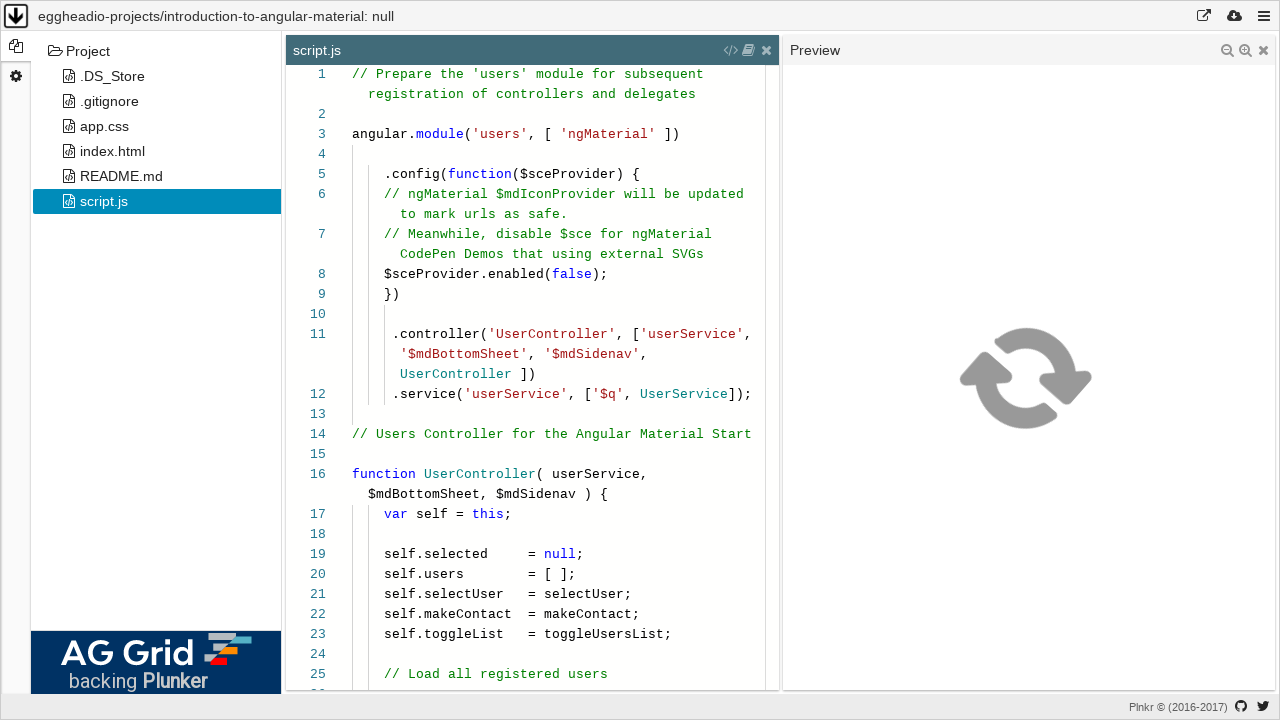

--- FILE ---
content_type: text/html; charset=utf-8
request_url: https://embed.plnkr.co/github/eggheadio-projects/introduction-to-angular-material/07-angularjs-angular-material-theming-and-aria?show=lib%2Fscript.js,preview
body_size: 5379
content:
<!doctype html>

<html>

<head>
    <meta charset="utf-8">
    <meta http-equiv="X-UA-Compatible" content="IE=edge">
    <meta name="viewport" content="width=device-width, initial-scale=1.0, maximum-scale=1.0, user-scalable=0">
    <meta name="description" content="">
    <base href="/">
    <meta name="twitter:card" content="summary">
    <meta name="twitter:site" content="@plnkrco">
    <meta name="twitter:title" content="eggheadio-projects/introduction-to-angular-material: null">
    <meta name="twitter:description" content="Created on Plnkr: Helping developers build the web.">
    
    <meta name="twitter:image" content="/static/plunker.png">
    
    <title>eggheadio-projects/introduction-to-angular-material: null - Plunker</title>
    
    <script type="text/javascript">var abp;</script>
    <link href="https://cdn.plnkr.co/build/v1.0.0-384-gb60d35d/3.4add21e245fef60abaa2.css" rel="stylesheet"><link href="https://cdn.plnkr.co/build/v1.0.0-384-gb60d35d/embed.4add21e245fef60abaa2.css" rel="stylesheet">
</head>
<body
    plunker-embed-init="{
        errors: [],
        pathname: &#34;/github/eggheadio-projects/introduction-to-angular-material/07-angularjs-angular-material-theming-and-aria&#34;,
    }"
>
    <plunker-embed
        referrer="&#34;blank&#34;"
        tags="[  ]"
        embed-title="&#34;eggheadio-projects/introduction-to-angular-material: null&#34;"
        source="{&#34;type&#34;:&#34;github&#34;,&#34;url&#34;:&#34;https://github.com/eggheadio-projects/introduction-to-angular-material/tree/07-angularjs-angular-material-theming-and-aria&#34;}"
        user="{&#34;username&#34;:&#34;eggheadio-projects&#34;,&#34;url&#34;:&#34;https://github.com/eggheadio-projects&#34;,&#34;avatar_url&#34;:&#34;https://avatars.githubusercontent.com/u/23036508?v=4&#34;}"
        ad-free="false"
    >
        
            
                
                    <pre class="plunker-preload-file"
                        plunker-embed-preload="content"
                        type="file"
                        title=".DS_Store"
                        charset="base64"
                    ><code ng-non-bindable>[base64]</code></pre>
                
            
        
            
                
                    <pre class="plunker-preload-file"
                        plunker-embed-preload="content"
                        type="file"
                        title=".gitignore"
                        charset="utf-8"
                        decode="html"

                    ><code ng-non-bindable>.DS_Store</code></pre>
                
            
        
            
                
                    <pre class="plunker-preload-file"
                        plunker-embed-preload="content"
                        type="file"
                        title="README.md"
                        charset="utf-8"
                        decode="html"

                    ><code ng-non-bindable># introduction-to-angular-material
</code></pre>
                
            
        
            
                
                    <pre class="plunker-preload-file"
                        plunker-embed-preload="content"
                        type="file"
                        title="app.css"
                        charset="utf-8"
                        decode="html"

                    ><code ng-non-bindable>html, body {
  font-family: &#39;Roboto&#39;, sans-serif;
  font-size:14px;
  height:100%;
  margin: 0px;
  padding: 0px;
}

/** Enabled Step 3... */

md-toolbar {
 height:70px;
}

md-toolbar h3 {
  margin: auto;
  font-weight: 500;
}

md-list-item &gt; button {
  width:100%;
  text-align:left !important;
}

#content  {
  padding-left: 40px;
  padding-right: 40px;
  padding-top: 5px;
}

.avatar {
  position: relative;
  width: 128px;
  height: 128px;
  border: 1px solid #ddd;
  border-radius: 50%;
  display: inline-block;
  overflow: hidden;
  margin: 0px;
  vertical-align: middle;
  zoom:0.70;
  transform: translateZ(0);
  -webkit-transform: scale(0.70);
  -moz-transform:scale(0.70);
}
</code></pre>
                
            
        
            
                
                    <pre class="plunker-preload-file"
                        plunker-embed-preload="content"
                        type="file"
                        title="index.html"
                        charset="utf-8"
                        decode="html"

                    ><code ng-non-bindable>&lt;!DOCTYPE html&gt;
&lt;html lang=&#34;en&#34; &gt;
  &lt;head&gt;
    &lt;meta name=&#34;description&#34; content=&#34;Angular Material: Theming and ARIA&#34;&gt;

    &lt;link rel=&#34;stylesheet&#34; href=&#34;https://rawgit.com/angular/bower-material/master/angular-material.css&#34;/&gt;
    &lt;link rel=&#34;stylesheet&#34; href=&#34;https://rawgit.com/angular/material-start/es5-tutorial/app/assets/app.css&#34;/&gt;
    &lt;link rel=“stylesheet” href=“app.css”&gt;

  &lt;/head&gt;
  &lt;body ng-app=&#34;MyApp&#34; ng-cloak layout=&#34;column&#34; ng-controller=&#34;UserController as ul&#34;&gt;

    &lt;md-toolbar layout=&#34;row&#34;&gt;
        &lt;md-button class=&#34;menu&#34; hide-gt-sm ng-click=&#34;ul.toggleList()&#34; aria-label=&#34;Show User List&#34;&gt;
            &lt;md-icon md-svg-icon=&#34;menu&#34; &gt;&lt;/md-icon&gt;
        &lt;/md-button&gt;
        &lt;h3&gt;Angular Material Starter&lt;/h3&gt;
    &lt;/md-toolbar&gt;

    &lt;div class=&#34;container&#34; layout=&#34;row&#34; flex&gt;
        &lt;md-sidenav
          ng-click=&#34;ul.toggleList()&#34;
          md-component-id=&#34;left&#34;
          md-is-locked-open=&#34;$mdMedia(&#39;gt-sm&#39;)&#34;
          class=&#34;md-whiteframe-4dp&#34; &gt;

          &lt;md-list&gt;
            &lt;md-list-item ng-repeat=&#34;u in ul.users&#34;&gt;
                &lt;md-button ng-click=&#34;ul.selectUser(u)&#34; ng-class=&#34;{&#39;selected&#39; : u === ul.selected }&#34;&gt;
                  &lt;md-icon md-svg-icon=&#34;{{u.avatar}}&#34; class=&#34;avatar&#34;&gt;&lt;/md-icon&gt;
                  {{u.name}}
                &lt;/md-button&gt;
            &lt;/md-list-item&gt;
          &lt;/md-list&gt;
        &lt;/md-sidenav&gt;

        &lt;md-content flex id=&#34;content&#34;&gt;
          &lt;md-icon md-svg-icon=&#34;{{ul.selected.avatar}}&#34; class=&#34;avatar&#34;&gt;&lt;/md-icon&gt;
          &lt;h2&gt;{{ul.selected.name}}&lt;/h2&gt;
          &lt;p&gt;{{ul.selected.content}}&lt;/p&gt;

          &lt;md-button class=&#34;share&#34; md-no-ink ng-click=&#34;ul.makeContact(ul.selected)&#34; aria-label=&#34;Share with {{ ul.selected.name }}&#34;&gt;
            &lt;md-icon md-svg-icon=&#34;share&#34;&gt;&lt;/md-icon&gt;
          &lt;/md-button&gt;
        &lt;/md-content&gt;
    &lt;/div&gt;

    &lt;script src=&#34;https://ajax.googleapis.com/ajax/libs/angularjs/1.5.6/angular.js&#34;&gt;&lt;/script&gt;
    &lt;script src=&#34;https://cdnjs.cloudflare.com/ajax/libs/angular.js/1.5.6/angular-animate.js&#34;&gt;&lt;/script&gt;
    &lt;script src=&#34;https://cdnjs.cloudflare.com/ajax/libs/angular.js/1.5.6/angular-aria.js&#34;&gt;&lt;/script&gt;
    &lt;script src=&#34;https://rawgit.com/angular/bower-material/master/angular-material.js&#34;&gt;&lt;/script&gt;

    &lt;script&gt;
    angular
      .module(&#39;MyApp&#39;, [&#39;ngMaterial&#39;, &#39;users&#39;])
      .config(function( $mdThemingProvider, $mdIconProvider ){
        var rootURL = &#34;https://rawgit.com/angular/material-start/es5-tutorial/app/&#34;;

          // Register the user `avatar` icons
        $mdIconProvider
              .defaultIconSet(rootURL + &#34;assets/svg/avatars.svg&#34;, 128)
              .icon(&#34;share&#34;      , rootURL + &#34;assets/svg/share.svg&#34;       , 24)
              .icon(&#34;menu&#34;       , rootURL + &#34;assets/svg/menu.svg&#34;        , 24)
              .icon(&#34;google_plus&#34;, rootURL + &#34;assets/svg/google_plus.svg&#34; , 512)
              .icon(&#34;hangouts&#34;   , rootURL + &#34;assets/svg/hangouts.svg&#34;    , 512)
              .icon(&#34;twitter&#34;    , rootURL + &#34;assets/svg/twitter.svg&#34;     , 512)
              .icon(&#34;phone&#34;      , rootURL + &#34;assets/svg/phone.svg&#34;       , 512);

        $mdThemingProvider.theme(&#39;default&#39;)
              .primaryPalette(&#39;brown&#39;)
              .accentPalette(&#39;red&#39;);
      });
    &lt;/script&gt;
    &lt;script src=&#34;script.js&#34;&gt;&lt;/script&gt;

  &lt;/body&gt;
&lt;/html&gt;
</code></pre>
                
            
        
            
                
                    <pre class="plunker-preload-file"
                        plunker-embed-preload="content"
                        type="file"
                        title="script.js"
                        charset="utf-8"
                        decode="html"

                    ><code ng-non-bindable>// Prepare the &#39;users&#39; module for subsequent registration of controllers and delegates

angular.module(&#39;users&#39;, [ &#39;ngMaterial&#39; ])

    .config(function($sceProvider) {
    // ngMaterial $mdIconProvider will be updated  to mark urls as safe.
    // Meanwhile, disable $sce for ngMaterial CodePen Demos that using external SVGs
    $sceProvider.enabled(false);
    })

     .controller(&#39;UserController&#39;, [&#39;userService&#39;, &#39;$mdBottomSheet&#39;, &#39;$mdSidenav&#39;, UserController ])
     .service(&#39;userService&#39;, [&#39;$q&#39;, UserService]);

// Users Controller for the Angular Material Start

function UserController( userService, $mdBottomSheet, $mdSidenav ) {
    var self = this;

    self.selected     = null;
    self.users        = [ ];
    self.selectUser   = selectUser;
    self.makeContact  = makeContact;
    self.toggleList   = toggleUsersList;

    // Load all registered users

    userService
          .loadAllUsers()
          .then( function( users ) {
            self.users    = [].concat(users);
            self.selected = users[0];
          });

    // *********************************
    // Internal methods
    // *********************************

    /**
     * Hide or Show the &#39;left&#39; sideNav area
     */
    function toggleUsersList() {
      $mdSidenav(&#39;left&#39;).toggle();
    }


    /**
     * Select the current avatars
     * @param menuId
     */
    function selectUser ( user ) {
      self.selected =  user;
    }

    /**
     * Show the bottom sheet
     */
    function makeContact(selectedUser) {
        var appRoot = &#39;https://rawgit.com/angular/material-start/es5-tutorial/app/&#39;;

        $mdBottomSheet.show({
          controllerAs     : &#34;vm&#34;,
          controller       : [ &#39;$mdBottomSheet&#39;, ContactSheetController],
          templateUrl      : appRoot + &#39;src/users/view/contactSheet.html&#39;,
          parent           : angular.element(document.getElementById(&#39;content&#39;))
        });

         /**
          * Bottom Sheet controller for the Avatar Actions
          */
         function ContactSheetController( $mdBottomSheet ) {
           var rootURL = appRoot + &#34;assets/svg/&#34;;

           this.user = selectedUser;
           this.items = [
             { name: &#39;Phone&#39;       , icon: &#39;phone&#39;       , icon_url: rootURL + &#39;phone.svg&#39;},
             { name: &#39;Twitter&#39;     , icon: &#39;twitter&#39;     , icon_url: rootURL + &#39;twitter.svg&#39;},
             { name: &#39;Google+&#39;     , icon: &#39;google_plus&#39; , icon_url: rootURL + &#39;google_plus.svg&#39;},
             { name: &#39;Hangout&#39;     , icon: &#39;hangouts&#39;    , icon_url: rootURL + &#39;hangouts.svg&#39;}
           ];
           this.contactUser = function(action) {
             // The actually contact process has not been implemented...
             // so just hide the bottomSheet

             $mdBottomSheet.hide(action);
           };
         }
    }

  }



// Users DataService

function UserService($q){
  var users = [
    {
      name: &#39;Lia Lugo&#39;,
      avatar: &#39;svg-1&#39;,
      content: &#39;I love cheese, especially airedale queso. Cheese and biscuits halloumi cauliflower cheese cottage cheese swiss boursin fondue caerphilly. Cow port-salut camembert de normandie macaroni cheese feta who moved my cheese babybel boursin. Red leicester roquefort boursin squirty cheese jarlsberg blue castello caerphilly chalk and cheese. Lancashire.&#39;
    },
    {
      name: &#39;George Duke&#39;,
      avatar: &#39;svg-2&#39;,
      content: &#39;Zombie ipsum reversus ab viral inferno, nam rick grimes malum cerebro. De carne lumbering animata corpora quaeritis. Summus brains sit, morbo vel maleficia? De apocalypsi gorger omero undead survivor dictum mauris.&#39;
    },
    {
      name: &#39;Gener Delosreyes&#39;,
      avatar: &#39;svg-3&#39;,
      content: &#34;Raw denim pour-over readymade Etsy Pitchfork. Four dollar toast pickled locavore bitters McSweeney&#39;s blog. Try-hard art party Shoreditch selfies. Odd Future butcher VHS, disrupt pop-up Thundercats chillwave vinyl jean shorts taxidermy master cleanse letterpress Wes Anderson mustache Helvetica. Schlitz bicycle rights chillwave irony lumberhungry Kickstarter next level sriracha typewriter Intelligentsia, migas kogi heirloom tousled. Disrupt 3 wolf moon lomo four loko. Pug mlkshk fanny pack literally hoodie bespoke, put a bird on it Marfa messenger bag kogi VHS.&#34;
    },
    {
      name: &#39;Lawrence Ray&#39;,
      avatar: &#39;svg-4&#39;,
      content: &#39;Scratch the furniture spit up on light gray carpet instead of adjacent linoleum so eat a plant, kill a hand pelt around the house and up and down stairs chasing phantoms run in circles, or claw drapes. Always hungry pelt around the house and up and down stairs chasing phantoms.&#39;
    },
    {
      name: &#39;Ernesto Urbina&#39;,
      avatar: &#39;svg-5&#39;,
      content: &#39;Webtwo ipsum dolor sit amet, eskobo chumby doostang bebo. Bubbli greplin stypi prezi mzinga heroku wakoopa, shopify airbnb dogster dopplr gooru jumo, reddit plickers edmodo stypi zillow etsy.&#39;
    },
    {
      name: &#39;Gani Ferrer&#39;,
      avatar: &#39;svg-6&#39;,
      content: &#34;Lebowski ipsum yeah? What do you think happens when you get rad? You turn in your library card? Get a new driver&#39;s license? Stop being awesome? Dolor sit amet, consectetur adipiscing elit praesent ac magna justo pellentesque ac lectus. You don&#39;t go out and make a living dressed like that in the middle of a weekday. Quis elit blandit fringilla a ut turpis praesent felis ligula, malesuada suscipit malesuada.&#34;
    }
  ];

  // Promise-based API
  return {
    loadAllUsers : function() {
      // Simulate async nature of real remote calls
      return $q.when(users);
    }
  };
}
</code></pre>
                
            
        
    </plunker-embed>
    <script type="text/javascript" src="https://cdn.plnkr.co/build/v1.0.0-384-gb60d35d/047a1555e6e7bbddf65e.js"></script><script type="text/javascript" src="https://cdn.plnkr.co/build/v1.0.0-384-gb60d35d/embed.7c39e5691d40edee5728.js"></script>
    
        <script>
          (function(i,s,o,g,r,a,m){i['GoogleAnalyticsObject']=r;i[r]=i[r]||function(){
          (i[r].q=i[r].q||[]).push(arguments)},i[r].l=1*new Date();a=s.createElement(o),
          m=s.getElementsByTagName(o)[0];a.async=1;a.src=g;m.parentNode.insertBefore(a,m)
          })(window,document,'script','https://www.google-analytics.com/analytics.js','ga');

          ga('create', 'UA-28928507-5', 'auto');
          ga('send', 'pageview');

        </script>
    
    
<script defer src="https://static.cloudflareinsights.com/beacon.min.js/vcd15cbe7772f49c399c6a5babf22c1241717689176015" integrity="sha512-ZpsOmlRQV6y907TI0dKBHq9Md29nnaEIPlkf84rnaERnq6zvWvPUqr2ft8M1aS28oN72PdrCzSjY4U6VaAw1EQ==" data-cf-beacon='{"version":"2024.11.0","token":"8b9957d94507415f9199d69a5daf90c0","r":1,"server_timing":{"name":{"cfCacheStatus":true,"cfEdge":true,"cfExtPri":true,"cfL4":true,"cfOrigin":true,"cfSpeedBrain":true},"location_startswith":null}}' crossorigin="anonymous"></script>
</body>

</html>


--- FILE ---
content_type: application/javascript
request_url: https://cdn.plnkr.co/build/v1.0.0-384-gb60d35d/29604edb50c224bc7ca7.js
body_size: 141525
content:
(self.webpackJsonp=self.webpackJsonp||[]).push([[6],{928:function(e,t,n){"use strict";n.r(t),n.d(t,"setupMode",(function(){return ts}));var r,i=n(274),o=function(){function e(e){var t=this;this._defaults=e,this._worker=null,this._idleCheckInterval=window.setInterval((function(){return t._checkIfIdle()}),3e4),this._lastUsedTime=0,this._configChangeListener=this._defaults.onDidChange((function(){return t._stopWorker()}))}return e.prototype._stopWorker=function(){this._worker&&(this._worker.dispose(),this._worker=null),this._client=null},e.prototype.dispose=function(){clearInterval(this._idleCheckInterval),this._configChangeListener.dispose(),this._stopWorker()},e.prototype._checkIfIdle=function(){this._worker&&(Date.now()-this._lastUsedTime>12e4&&this._stopWorker())},e.prototype._getClient=function(){return this._lastUsedTime=Date.now(),this._client||(this._worker=i.editor.createWebWorker({moduleId:"vs/language/css/cssWorker",label:this._defaults.languageId,createData:{languageSettings:this._defaults.diagnosticsOptions,languageId:this._defaults.languageId}}),this._client=this._worker.getProxy()),this._client},e.prototype.getLanguageServiceWorker=function(){for(var e,t=this,n=[],r=0;r<arguments.length;r++)n[r]=arguments[r];return this._getClient().then((function(t){e=t})).then((function(e){return t._worker.withSyncedResources(n)})).then((function(t){return e}))},e}();n(10),n(9),n(15),n(42),n(8),n(6);!function(e){e[e.Ident=0]="Ident",e[e.AtKeyword=1]="AtKeyword",e[e.String=2]="String",e[e.BadString=3]="BadString",e[e.UnquotedString=4]="UnquotedString",e[e.Hash=5]="Hash",e[e.Num=6]="Num",e[e.Percentage=7]="Percentage",e[e.Dimension=8]="Dimension",e[e.UnicodeRange=9]="UnicodeRange",e[e.CDO=10]="CDO",e[e.CDC=11]="CDC",e[e.Colon=12]="Colon",e[e.SemiColon=13]="SemiColon",e[e.CurlyL=14]="CurlyL",e[e.CurlyR=15]="CurlyR",e[e.ParenthesisL=16]="ParenthesisL",e[e.ParenthesisR=17]="ParenthesisR",e[e.BracketL=18]="BracketL",e[e.BracketR=19]="BracketR",e[e.Whitespace=20]="Whitespace",e[e.Includes=21]="Includes",e[e.Dashmatch=22]="Dashmatch",e[e.SubstringOperator=23]="SubstringOperator",e[e.PrefixOperator=24]="PrefixOperator",e[e.SuffixOperator=25]="SuffixOperator",e[e.Delim=26]="Delim",e[e.EMS=27]="EMS",e[e.EXS=28]="EXS",e[e.Length=29]="Length",e[e.Angle=30]="Angle",e[e.Time=31]="Time",e[e.Freq=32]="Freq",e[e.Exclamation=33]="Exclamation",e[e.Resolution=34]="Resolution",e[e.Comma=35]="Comma",e[e.Charset=36]="Charset",e[e.EscapedJavaScript=37]="EscapedJavaScript",e[e.BadEscapedJavaScript=38]="BadEscapedJavaScript",e[e.Comment=39]="Comment",e[e.SingleLineComment=40]="SingleLineComment",e[e.EOF=41]="EOF",e[e.CustomToken=42]="CustomToken"}(r||(r={}));var s=function(){function e(e){this.source=e,this.len=e.length,this.position=0}return e.prototype.substring=function(e,t){return void 0===t&&(t=this.position),this.source.substring(e,t)},e.prototype.eos=function(){return this.len<=this.position},e.prototype.pos=function(){return this.position},e.prototype.goBackTo=function(e){this.position=e},e.prototype.goBack=function(e){this.position-=e},e.prototype.advance=function(e){this.position+=e},e.prototype.nextChar=function(){return this.source.charCodeAt(this.position++)||0},e.prototype.peekChar=function(e){return void 0===e&&(e=0),this.source.charCodeAt(this.position+e)||0},e.prototype.lookbackChar=function(e){return void 0===e&&(e=0),this.source.charCodeAt(this.position-e)||0},e.prototype.advanceIfChar=function(e){return e===this.source.charCodeAt(this.position)&&(this.position++,!0)},e.prototype.advanceIfChars=function(e){if(this.position+e.length>this.source.length)return!1;for(var t=0;t<e.length;t++)if(this.source.charCodeAt(this.position+t)!==e[t])return!1;return this.advance(t),!0},e.prototype.advanceWhileChar=function(e){for(var t=this.position;this.position<this.len&&e(this.source.charCodeAt(this.position));)this.position++;return this.position-t},e}(),a="a".charCodeAt(0),l="f".charCodeAt(0),c="z".charCodeAt(0),d="A".charCodeAt(0),p="F".charCodeAt(0),h="Z".charCodeAt(0),m="0".charCodeAt(0),u="9".charCodeAt(0),f="~".charCodeAt(0),g="^".charCodeAt(0),b="=".charCodeAt(0),y="|".charCodeAt(0),v="-".charCodeAt(0),w="_".charCodeAt(0),x="%".charCodeAt(0),S="*".charCodeAt(0),k="(".charCodeAt(0),C=")".charCodeAt(0),F="<".charCodeAt(0),z=">".charCodeAt(0),E="@".charCodeAt(0),D="#".charCodeAt(0),R="$".charCodeAt(0),T="\\".charCodeAt(0),I="/".charCodeAt(0),M="\n".charCodeAt(0),P="\r".charCodeAt(0),_="\f".charCodeAt(0),N='"'.charCodeAt(0),A="'".charCodeAt(0),O=" ".charCodeAt(0),W="\t".charCodeAt(0),L=";".charCodeAt(0),U=":".charCodeAt(0),j="{".charCodeAt(0),V="}".charCodeAt(0),B="[".charCodeAt(0),$="]".charCodeAt(0),q=",".charCodeAt(0),K=".".charCodeAt(0),G="!".charCodeAt(0),J={};J[L]=r.SemiColon,J[U]=r.Colon,J[j]=r.CurlyL,J[V]=r.CurlyR,J[$]=r.BracketR,J[B]=r.BracketL,J[k]=r.ParenthesisL,J[C]=r.ParenthesisR,J[q]=r.Comma;var H={};H.em=r.EMS,H.ex=r.EXS,H.px=r.Length,H.cm=r.Length,H.mm=r.Length,H.in=r.Length,H.pt=r.Length,H.pc=r.Length,H.deg=r.Angle,H.rad=r.Angle,H.grad=r.Angle,H.ms=r.Time,H.s=r.Time,H.hz=r.Freq,H.khz=r.Freq,H["%"]=r.Percentage,H.fr=r.Percentage,H.dpi=r.Resolution,H.dpcm=r.Resolution;var Y=function(){function e(){this.stream=new s(""),this.ignoreComment=!0,this.ignoreWhitespace=!0,this.inURL=!1}return e.prototype.setSource=function(e){this.stream=new s(e)},e.prototype.finishToken=function(e,t,n){return{offset:e,len:this.stream.pos()-e,type:t,text:n||this.stream.substring(e)}},e.prototype.substring=function(e,t){return this.stream.substring(e,e+t)},e.prototype.pos=function(){return this.stream.pos()},e.prototype.goBackTo=function(e){this.stream.goBackTo(e)},e.prototype.scanUnquotedString=function(){var e=this.stream.pos(),t=[];return this._unquotedString(t)?this.finishToken(e,r.UnquotedString,t.join("")):null},e.prototype.scan=function(){var e=this.trivia();if(null!==e)return e;var t=this.stream.pos();return this.stream.eos()?this.finishToken(t,r.EOF):this.scanNext(t)},e.prototype.scanNext=function(e){if(this.stream.advanceIfChars([F,G,v,v]))return this.finishToken(e,r.CDO);if(this.stream.advanceIfChars([v,v,z]))return this.finishToken(e,r.CDC);var t=[];if(this.ident(t))return this.finishToken(e,r.Ident,t.join(""));if(this.stream.advanceIfChar(E)){if(t=["@"],this._name(t)){var n=t.join("");return"@charset"===n?this.finishToken(e,r.Charset,n):this.finishToken(e,r.AtKeyword,n)}return this.finishToken(e,r.Delim)}if(this.stream.advanceIfChar(D))return t=["#"],this._name(t)?this.finishToken(e,r.Hash,t.join("")):this.finishToken(e,r.Delim);if(this.stream.advanceIfChar(G))return this.finishToken(e,r.Exclamation);if(this._number()){var i=this.stream.pos();if(t=[this.stream.substring(e,i)],this.stream.advanceIfChar(x))return this.finishToken(e,r.Percentage);if(this.ident(t)){var o=this.stream.substring(i).toLowerCase(),s=H[o];return void 0!==s?this.finishToken(e,s,t.join("")):this.finishToken(e,r.Dimension,t.join(""))}return this.finishToken(e,r.Num)}t=[];var a=this._string(t);return null!==a?this.finishToken(e,a,t.join("")):void 0!==(a=J[this.stream.peekChar()])?(this.stream.advance(1),this.finishToken(e,a)):this.stream.peekChar(0)===f&&this.stream.peekChar(1)===b?(this.stream.advance(2),this.finishToken(e,r.Includes)):this.stream.peekChar(0)===y&&this.stream.peekChar(1)===b?(this.stream.advance(2),this.finishToken(e,r.Dashmatch)):this.stream.peekChar(0)===S&&this.stream.peekChar(1)===b?(this.stream.advance(2),this.finishToken(e,r.SubstringOperator)):this.stream.peekChar(0)===g&&this.stream.peekChar(1)===b?(this.stream.advance(2),this.finishToken(e,r.PrefixOperator)):this.stream.peekChar(0)===R&&this.stream.peekChar(1)===b?(this.stream.advance(2),this.finishToken(e,r.SuffixOperator)):(this.stream.nextChar(),this.finishToken(e,r.Delim))},e.prototype.trivia=function(){for(;;){var e=this.stream.pos();if(this._whitespace()){if(!this.ignoreWhitespace)return this.finishToken(e,r.Whitespace)}else{if(!this.comment())return null;if(!this.ignoreComment)return this.finishToken(e,r.Comment)}}},e.prototype.comment=function(){if(this.stream.advanceIfChars([I,S])){var e=!1,t=!1;return this.stream.advanceWhileChar((function(n){return t&&n===I?(e=!0,!1):(t=n===S,!0)})),e&&this.stream.advance(1),!0}return!1},e.prototype._number=function(){var e,t=0;return this.stream.peekChar()===K&&(t=1),(e=this.stream.peekChar(t))>=m&&e<=u&&(this.stream.advance(t+1),this.stream.advanceWhileChar((function(e){return e>=m&&e<=u||0===t&&e===K})),!0)},e.prototype._newline=function(e){var t=this.stream.peekChar();switch(t){case P:case _:case M:return this.stream.advance(1),e.push(String.fromCharCode(t)),t===P&&this.stream.advanceIfChar(M)&&e.push("\n"),!0}return!1},e.prototype._escape=function(e,t){var n=this.stream.peekChar();if(n===T){this.stream.advance(1),n=this.stream.peekChar();for(var r=0;r<6&&(n>=m&&n<=u||n>=a&&n<=l||n>=d&&n<=p);)this.stream.advance(1),n=this.stream.peekChar(),r++;if(r>0){try{var i=parseInt(this.stream.substring(this.stream.pos()-r),16);i&&e.push(String.fromCharCode(i))}catch(e){}return n===O||n===W?this.stream.advance(1):this._newline([]),!0}if(n!==P&&n!==_&&n!==M)return this.stream.advance(1),e.push(String.fromCharCode(n)),!0;if(t)return this._newline(e)}return!1},e.prototype._stringChar=function(e,t){var n=this.stream.peekChar();return 0!==n&&n!==e&&n!==T&&n!==P&&n!==_&&n!==M&&(this.stream.advance(1),t.push(String.fromCharCode(n)),!0)},e.prototype._string=function(e){if(this.stream.peekChar()===A||this.stream.peekChar()===N){var t=this.stream.nextChar();for(e.push(String.fromCharCode(t));this._stringChar(t,e)||this._escape(e,!0););return this.stream.peekChar()===t?(this.stream.nextChar(),e.push(String.fromCharCode(t)),r.String):r.BadString}return null},e.prototype._unquotedChar=function(e){var t=this.stream.peekChar();return 0!==t&&t!==T&&t!==A&&t!==N&&t!==k&&t!==C&&t!==O&&t!==W&&t!==M&&t!==_&&t!==P&&(this.stream.advance(1),e.push(String.fromCharCode(t)),!0)},e.prototype._unquotedString=function(e){for(var t=!1;this._unquotedChar(e)||this._escape(e);)t=!0;return t},e.prototype._whitespace=function(){return this.stream.advanceWhileChar((function(e){return e===O||e===W||e===M||e===_||e===P}))>0},e.prototype._name=function(e){for(var t=!1;this._identChar(e)||this._escape(e);)t=!0;return t},e.prototype.ident=function(e){var t=this.stream.pos();if(this._minus(e)&&this._minus(e)){if(this._identFirstChar(e)||this._escape(e)){for(;this._identChar(e)||this._escape(e););return!0}}else if(this._identFirstChar(e)||this._escape(e)){for(;this._identChar(e)||this._escape(e););return!0}return this.stream.goBackTo(t),!1},e.prototype._identFirstChar=function(e){var t=this.stream.peekChar();return(t===w||t>=a&&t<=c||t>=d&&t<=h||t>=128&&t<=65535)&&(this.stream.advance(1),e.push(String.fromCharCode(t)),!0)},e.prototype._minus=function(e){var t=this.stream.peekChar();return t===v&&(this.stream.advance(1),e.push(String.fromCharCode(t)),!0)},e.prototype._identChar=function(e){var t=this.stream.peekChar();return(t===w||t===v||t>=a&&t<=c||t>=d&&t<=h||t>=m&&t<=u||t>=128&&t<=65535)&&(this.stream.advance(1),e.push(String.fromCharCode(t)),!0)},e}();n(14),n(26),n(243),n(244);function X(e,t){if(e.length<t.length)return!1;for(var n=0;n<t.length;n++)if(e[n]!==t[n])return!1;return!0}function Z(e,t){var n=e.length-t.length;return n>0?e.lastIndexOf(t)===n:0===n&&e===t}function Q(e,t){return void 0===t&&(t=!0),e?e.length<140?e:e.slice(0,140)+(t?"…":""):""}var ee,te,ne,re=(ee=function(e,t){return(ee=Object.setPrototypeOf||{__proto__:[]}instanceof Array&&function(e,t){e.__proto__=t}||function(e,t){for(var n in t)t.hasOwnProperty(n)&&(e[n]=t[n])})(e,t)},function(e,t){function n(){this.constructor=e}ee(e,t),e.prototype=null===t?Object.create(t):(n.prototype=t.prototype,new n)});function ie(e,t){var n=null;return!e||t<e.offset||t>e.end?null:(e.accept((function(e){return-1===e.offset&&-1===e.length||e.offset<=t&&e.end>=t&&(n?e.length<=n.length&&(n=e):n=e,!0)})),n)}function oe(e,t){for(var n=ie(e,t),r=[];n;)r.unshift(n),n=n.parent;return r}!function(e){e[e.Undefined=0]="Undefined",e[e.Identifier=1]="Identifier",e[e.Stylesheet=2]="Stylesheet",e[e.Ruleset=3]="Ruleset",e[e.Selector=4]="Selector",e[e.SimpleSelector=5]="SimpleSelector",e[e.SelectorInterpolation=6]="SelectorInterpolation",e[e.SelectorCombinator=7]="SelectorCombinator",e[e.SelectorCombinatorParent=8]="SelectorCombinatorParent",e[e.SelectorCombinatorSibling=9]="SelectorCombinatorSibling",e[e.SelectorCombinatorAllSiblings=10]="SelectorCombinatorAllSiblings",e[e.SelectorCombinatorShadowPiercingDescendant=11]="SelectorCombinatorShadowPiercingDescendant",e[e.Page=12]="Page",e[e.PageBoxMarginBox=13]="PageBoxMarginBox",e[e.ClassSelector=14]="ClassSelector",e[e.IdentifierSelector=15]="IdentifierSelector",e[e.ElementNameSelector=16]="ElementNameSelector",e[e.PseudoSelector=17]="PseudoSelector",e[e.AttributeSelector=18]="AttributeSelector",e[e.Declaration=19]="Declaration",e[e.Declarations=20]="Declarations",e[e.Property=21]="Property",e[e.Expression=22]="Expression",e[e.BinaryExpression=23]="BinaryExpression",e[e.Term=24]="Term",e[e.Operator=25]="Operator",e[e.Value=26]="Value",e[e.StringLiteral=27]="StringLiteral",e[e.URILiteral=28]="URILiteral",e[e.EscapedValue=29]="EscapedValue",e[e.Function=30]="Function",e[e.NumericValue=31]="NumericValue",e[e.HexColorValue=32]="HexColorValue",e[e.MixinDeclaration=33]="MixinDeclaration",e[e.MixinReference=34]="MixinReference",e[e.VariableName=35]="VariableName",e[e.VariableDeclaration=36]="VariableDeclaration",e[e.Prio=37]="Prio",e[e.Interpolation=38]="Interpolation",e[e.NestedProperties=39]="NestedProperties",e[e.ExtendsReference=40]="ExtendsReference",e[e.SelectorPlaceholder=41]="SelectorPlaceholder",e[e.Debug=42]="Debug",e[e.If=43]="If",e[e.Else=44]="Else",e[e.For=45]="For",e[e.Each=46]="Each",e[e.While=47]="While",e[e.MixinContentReference=48]="MixinContentReference",e[e.MixinContentDeclaration=49]="MixinContentDeclaration",e[e.Media=50]="Media",e[e.Keyframe=51]="Keyframe",e[e.FontFace=52]="FontFace",e[e.Import=53]="Import",e[e.Namespace=54]="Namespace",e[e.Invocation=55]="Invocation",e[e.FunctionDeclaration=56]="FunctionDeclaration",e[e.ReturnStatement=57]="ReturnStatement",e[e.MediaQuery=58]="MediaQuery",e[e.FunctionParameter=59]="FunctionParameter",e[e.FunctionArgument=60]="FunctionArgument",e[e.KeyframeSelector=61]="KeyframeSelector",e[e.ViewPort=62]="ViewPort",e[e.Document=63]="Document",e[e.AtApplyRule=64]="AtApplyRule",e[e.CustomPropertyDeclaration=65]="CustomPropertyDeclaration",e[e.CustomPropertySet=66]="CustomPropertySet",e[e.ListEntry=67]="ListEntry",e[e.Supports=68]="Supports",e[e.SupportsCondition=69]="SupportsCondition",e[e.NamespacePrefix=70]="NamespacePrefix",e[e.GridLine=71]="GridLine",e[e.Plugin=72]="Plugin",e[e.UnknownAtRule=73]="UnknownAtRule",e[e.Use=74]="Use",e[e.ModuleConfiguration=75]="ModuleConfiguration",e[e.Forward=76]="Forward",e[e.ForwardVisibility=77]="ForwardVisibility",e[e.Module=78]="Module"}(te||(te={})),function(e){e[e.Mixin=0]="Mixin",e[e.Rule=1]="Rule",e[e.Variable=2]="Variable",e[e.Function=3]="Function",e[e.Keyframe=4]="Keyframe",e[e.Unknown=5]="Unknown",e[e.Module=6]="Module",e[e.Forward=7]="Forward",e[e.ForwardVisibility=8]="ForwardVisibility"}(ne||(ne={}));var se,ae=function(){function e(e,t,n){void 0===e&&(e=-1),void 0===t&&(t=-1),this.parent=null,this.offset=e,this.length=t,n&&(this.nodeType=n)}return Object.defineProperty(e.prototype,"end",{get:function(){return this.offset+this.length},enumerable:!0,configurable:!0}),Object.defineProperty(e.prototype,"type",{get:function(){return this.nodeType||te.Undefined},set:function(e){this.nodeType=e},enumerable:!0,configurable:!0}),e.prototype.getTextProvider=function(){for(var e=this;e&&!e.textProvider;)e=e.parent;return e?e.textProvider:function(){return"unknown"}},e.prototype.getText=function(){return this.getTextProvider()(this.offset,this.length)},e.prototype.matches=function(e){return this.length===e.length&&this.getTextProvider()(this.offset,this.length)===e},e.prototype.startsWith=function(e){return this.length>=e.length&&this.getTextProvider()(this.offset,e.length)===e},e.prototype.endsWith=function(e){return this.length>=e.length&&this.getTextProvider()(this.end-e.length,e.length)===e},e.prototype.accept=function(e){if(e(this)&&this.children)for(var t=0,n=this.children;t<n.length;t++){n[t].accept(e)}},e.prototype.acceptVisitor=function(e){this.accept(e.visitNode.bind(e))},e.prototype.adoptChild=function(e,t){if(void 0===t&&(t=-1),e.parent&&e.parent.children){var n=e.parent.children.indexOf(e);n>=0&&e.parent.children.splice(n,1)}e.parent=this;var r=this.children;return r||(r=this.children=[]),-1!==t?r.splice(t,0,e):r.push(e),e},e.prototype.attachTo=function(e,t){return void 0===t&&(t=-1),e&&e.adoptChild(this,t),this},e.prototype.collectIssues=function(e){this.issues&&e.push.apply(e,this.issues)},e.prototype.addIssue=function(e){this.issues||(this.issues=[]),this.issues.push(e)},e.prototype.hasIssue=function(e){return Array.isArray(this.issues)&&this.issues.some((function(t){return t.getRule()===e}))},e.prototype.isErroneous=function(e){return void 0===e&&(e=!1),!!(this.issues&&this.issues.length>0)||e&&Array.isArray(this.children)&&this.children.some((function(e){return e.isErroneous(!0)}))},e.prototype.setNode=function(e,t,n){return void 0===n&&(n=-1),!!t&&(t.attachTo(this,n),this[e]=t,!0)},e.prototype.addChild=function(e){return!!e&&(this.children||(this.children=[]),e.attachTo(this),this.updateOffsetAndLength(e),!0)},e.prototype.updateOffsetAndLength=function(e){(e.offset<this.offset||-1===this.offset)&&(this.offset=e.offset);var t=e.end;(t>this.end||-1===this.length)&&(this.length=t-this.offset)},e.prototype.hasChildren=function(){return!!this.children&&this.children.length>0},e.prototype.getChildren=function(){return this.children?this.children.slice(0):[]},e.prototype.getChild=function(e){return this.children&&e<this.children.length?this.children[e]:null},e.prototype.addChildren=function(e){for(var t=0,n=e;t<n.length;t++){var r=n[t];this.addChild(r)}},e.prototype.findFirstChildBeforeOffset=function(e){if(this.children)for(var t=null,n=this.children.length-1;n>=0;n--)if((t=this.children[n]).offset<=e)return t;return null},e.prototype.findChildAtOffset=function(e,t){var n=this.findFirstChildBeforeOffset(e);return n&&n.end>=e?t&&n.findChildAtOffset(e,!0)||n:null},e.prototype.encloses=function(e){return this.offset<=e.offset&&this.offset+this.length>=e.offset+e.length},e.prototype.getParent=function(){for(var e=this.parent;e instanceof le;)e=e.parent;return e},e.prototype.findParent=function(e){for(var t=this;t&&t.type!==e;)t=t.parent;return t},e.prototype.findAParent=function(){for(var e=[],t=0;t<arguments.length;t++)e[t]=arguments[t];for(var n=this;n&&!e.some((function(e){return n.type===e}));)n=n.parent;return n},e.prototype.setData=function(e,t){this.options||(this.options={}),this.options[e]=t},e.prototype.getData=function(e){return this.options&&this.options.hasOwnProperty(e)?this.options[e]:null},e}(),le=function(e){function t(t,n){void 0===n&&(n=-1);var r=e.call(this,-1,-1)||this;return r.attachTo(t,n),r.offset=-1,r.length=-1,r}return re(t,e),t}(ae),ce=function(e){function t(t,n){var r=e.call(this,t,n)||this;return r.isCustomProperty=!1,r}return re(t,e),Object.defineProperty(t.prototype,"type",{get:function(){return te.Identifier},enumerable:!0,configurable:!0}),t.prototype.containsInterpolation=function(){return this.hasChildren()},t}(ae),de=function(e){function t(t,n){return e.call(this,t,n)||this}return re(t,e),Object.defineProperty(t.prototype,"type",{get:function(){return te.Stylesheet},enumerable:!0,configurable:!0}),t}(ae),pe=function(e){function t(t,n){return e.call(this,t,n)||this}return re(t,e),Object.defineProperty(t.prototype,"type",{get:function(){return te.Declarations},enumerable:!0,configurable:!0}),t}(ae),he=function(e){function t(t,n){return e.call(this,t,n)||this}return re(t,e),t.prototype.getDeclarations=function(){return this.declarations},t.prototype.setDeclarations=function(e){return this.setNode("declarations",e)},t}(ae),me=function(e){function t(t,n){return e.call(this,t,n)||this}return re(t,e),Object.defineProperty(t.prototype,"type",{get:function(){return te.Ruleset},enumerable:!0,configurable:!0}),t.prototype.getSelectors=function(){return this.selectors||(this.selectors=new le(this)),this.selectors},t.prototype.isNested=function(){return!!this.parent&&null!==this.parent.findParent(te.Declarations)},t}(he),ue=function(e){function t(t,n){return e.call(this,t,n)||this}return re(t,e),Object.defineProperty(t.prototype,"type",{get:function(){return te.Selector},enumerable:!0,configurable:!0}),t}(ae),fe=function(e){function t(t,n){return e.call(this,t,n)||this}return re(t,e),Object.defineProperty(t.prototype,"type",{get:function(){return te.SimpleSelector},enumerable:!0,configurable:!0}),t}(ae),ge=function(e){function t(t,n){return e.call(this,t,n)||this}return re(t,e),Object.defineProperty(t.prototype,"type",{get:function(){return te.AtApplyRule},enumerable:!0,configurable:!0}),t.prototype.setIdentifier=function(e){return this.setNode("identifier",e,0)},t.prototype.getIdentifier=function(){return this.identifier},t.prototype.getName=function(){return this.identifier?this.identifier.getText():""},t}(ae),be=function(e){function t(t,n){return e.call(this,t,n)||this}return re(t,e),t}(ae),ye=function(e){function t(t,n){return e.call(this,t,n)||this}return re(t,e),Object.defineProperty(t.prototype,"type",{get:function(){return te.CustomPropertyDeclaration},enumerable:!0,configurable:!0}),t.prototype.setProperty=function(e){return this.setNode("property",e)},t.prototype.getProperty=function(){return this.property},t.prototype.setValue=function(e){return this.setNode("value",e)},t.prototype.getValue=function(){return this.value},t.prototype.setPropertySet=function(e){return this.setNode("propertySet",e)},t.prototype.getPropertySet=function(){return this.propertySet},t}(be),ve=function(e){function t(t,n){return e.call(this,t,n)||this}return re(t,e),Object.defineProperty(t.prototype,"type",{get:function(){return te.CustomPropertySet},enumerable:!0,configurable:!0}),t}(he),we=function(e){function t(t,n){var r=e.call(this,t,n)||this;return r.property=null,r}return re(t,e),Object.defineProperty(t.prototype,"type",{get:function(){return te.Declaration},enumerable:!0,configurable:!0}),t.prototype.setProperty=function(e){return this.setNode("property",e)},t.prototype.getProperty=function(){return this.property},t.prototype.getFullPropertyName=function(){var e=this.property?this.property.getName():"unknown";if(this.parent instanceof pe&&this.parent.getParent()instanceof Pe){var n=this.parent.getParent().getParent();if(n instanceof t)return n.getFullPropertyName()+e}return e},t.prototype.getNonPrefixedPropertyName=function(){var e=this.getFullPropertyName();if(e&&"-"===e.charAt(0)){var t=e.indexOf("-",1);if(-1!==t)return e.substring(t+1)}return e},t.prototype.setValue=function(e){return this.setNode("value",e)},t.prototype.getValue=function(){return this.value},t.prototype.setNestedProperties=function(e){return this.setNode("nestedProperties",e)},t.prototype.getNestedProperties=function(){return this.nestedProperties},t}(be),xe=function(e){function t(t,n){return e.call(this,t,n)||this}return re(t,e),Object.defineProperty(t.prototype,"type",{get:function(){return te.Property},enumerable:!0,configurable:!0}),t.prototype.setIdentifier=function(e){return this.setNode("identifier",e)},t.prototype.getIdentifier=function(){return this.identifier},t.prototype.getName=function(){return e=this.getText(),(t=/[_\+]+$/.exec(e))&&t[0].length?e.substr(0,e.length-t[0].length):e;var e,t},t.prototype.isCustomProperty=function(){return!!this.identifier&&this.identifier.isCustomProperty},t}(ae),Se=function(e){function t(t,n){return e.call(this,t,n)||this}return re(t,e),Object.defineProperty(t.prototype,"type",{get:function(){return te.Function},enumerable:!0,configurable:!0}),t.prototype.setIdentifier=function(e){return this.setNode("identifier",e,0)},t.prototype.getIdentifier=function(){return this.identifier},t.prototype.getName=function(){return this.identifier?this.identifier.getText():""},t}(function(e){function t(t,n){return e.call(this,t,n)||this}return re(t,e),Object.defineProperty(t.prototype,"type",{get:function(){return te.Invocation},enumerable:!0,configurable:!0}),t.prototype.getArguments=function(){return this.arguments||(this.arguments=new le(this)),this.arguments},t}(ae)),ke=function(e){function t(t,n){return e.call(this,t,n)||this}return re(t,e),Object.defineProperty(t.prototype,"type",{get:function(){return te.FunctionParameter},enumerable:!0,configurable:!0}),t.prototype.setIdentifier=function(e){return this.setNode("identifier",e,0)},t.prototype.getIdentifier=function(){return this.identifier},t.prototype.getName=function(){return this.identifier?this.identifier.getText():""},t.prototype.setDefaultValue=function(e){return this.setNode("defaultValue",e,0)},t.prototype.getDefaultValue=function(){return this.defaultValue},t}(ae),Ce=function(e){function t(t,n){return e.call(this,t,n)||this}return re(t,e),Object.defineProperty(t.prototype,"type",{get:function(){return te.FunctionArgument},enumerable:!0,configurable:!0}),t.prototype.setIdentifier=function(e){return this.setNode("identifier",e,0)},t.prototype.getIdentifier=function(){return this.identifier},t.prototype.getName=function(){return this.identifier?this.identifier.getText():""},t.prototype.setValue=function(e){return this.setNode("value",e,0)},t.prototype.getValue=function(){return this.value},t}(ae),Fe=function(e){function t(t,n){return e.call(this,t,n)||this}return re(t,e),Object.defineProperty(t.prototype,"type",{get:function(){return te.If},enumerable:!0,configurable:!0}),t.prototype.setExpression=function(e){return this.setNode("expression",e,0)},t.prototype.setElseClause=function(e){return this.setNode("elseClause",e)},t}(he),ze=function(e){function t(t,n){return e.call(this,t,n)||this}return re(t,e),Object.defineProperty(t.prototype,"type",{get:function(){return te.For},enumerable:!0,configurable:!0}),t.prototype.setVariable=function(e){return this.setNode("variable",e,0)},t}(he),Ee=function(e){function t(t,n){return e.call(this,t,n)||this}return re(t,e),Object.defineProperty(t.prototype,"type",{get:function(){return te.Each},enumerable:!0,configurable:!0}),t.prototype.getVariables=function(){return this.variables||(this.variables=new le(this)),this.variables},t}(he),De=function(e){function t(t,n){return e.call(this,t,n)||this}return re(t,e),Object.defineProperty(t.prototype,"type",{get:function(){return te.While},enumerable:!0,configurable:!0}),t}(he),Re=function(e){function t(t,n){return e.call(this,t,n)||this}return re(t,e),Object.defineProperty(t.prototype,"type",{get:function(){return te.Else},enumerable:!0,configurable:!0}),t}(he),Te=function(e){function t(t,n){return e.call(this,t,n)||this}return re(t,e),Object.defineProperty(t.prototype,"type",{get:function(){return te.FunctionDeclaration},enumerable:!0,configurable:!0}),t.prototype.setIdentifier=function(e){return this.setNode("identifier",e,0)},t.prototype.getIdentifier=function(){return this.identifier},t.prototype.getName=function(){return this.identifier?this.identifier.getText():""},t.prototype.getParameters=function(){return this.parameters||(this.parameters=new le(this)),this.parameters},t}(he),Ie=function(e){function t(t,n){return e.call(this,t,n)||this}return re(t,e),Object.defineProperty(t.prototype,"type",{get:function(){return te.ViewPort},enumerable:!0,configurable:!0}),t}(he),Me=function(e){function t(t,n){return e.call(this,t,n)||this}return re(t,e),Object.defineProperty(t.prototype,"type",{get:function(){return te.FontFace},enumerable:!0,configurable:!0}),t}(he),Pe=function(e){function t(t,n){return e.call(this,t,n)||this}return re(t,e),Object.defineProperty(t.prototype,"type",{get:function(){return te.NestedProperties},enumerable:!0,configurable:!0}),t}(he),_e=function(e){function t(t,n){return e.call(this,t,n)||this}return re(t,e),Object.defineProperty(t.prototype,"type",{get:function(){return te.Keyframe},enumerable:!0,configurable:!0}),t.prototype.setKeyword=function(e){return this.setNode("keyword",e,0)},t.prototype.getKeyword=function(){return this.keyword},t.prototype.setIdentifier=function(e){return this.setNode("identifier",e,0)},t.prototype.getIdentifier=function(){return this.identifier},t.prototype.getName=function(){return this.identifier?this.identifier.getText():""},t}(he),Ne=function(e){function t(t,n){return e.call(this,t,n)||this}return re(t,e),Object.defineProperty(t.prototype,"type",{get:function(){return te.KeyframeSelector},enumerable:!0,configurable:!0}),t}(he),Ae=function(e){function t(t,n){return e.call(this,t,n)||this}return re(t,e),Object.defineProperty(t.prototype,"type",{get:function(){return te.Import},enumerable:!0,configurable:!0}),t.prototype.setMedialist=function(e){return!!e&&(e.attachTo(this),!0)},t}(ae),Oe=function(e){function t(){return null!==e&&e.apply(this,arguments)||this}return re(t,e),Object.defineProperty(t.prototype,"type",{get:function(){return te.Use},enumerable:!0,configurable:!0}),t.prototype.getParameters=function(){return this.parameters||(this.parameters=new le(this)),this.parameters},t.prototype.setIdentifier=function(e){return this.setNode("identifier",e,0)},t.prototype.getIdentifier=function(){return this.identifier},t}(ae),We=function(e){function t(){return null!==e&&e.apply(this,arguments)||this}return re(t,e),Object.defineProperty(t.prototype,"type",{get:function(){return te.ModuleConfiguration},enumerable:!0,configurable:!0}),t.prototype.setIdentifier=function(e){return this.setNode("identifier",e,0)},t.prototype.getIdentifier=function(){return this.identifier},t.prototype.getName=function(){return this.identifier?this.identifier.getText():""},t.prototype.setValue=function(e){return this.setNode("value",e,0)},t.prototype.getValue=function(){return this.value},t}(ae),Le=function(e){function t(){return null!==e&&e.apply(this,arguments)||this}return re(t,e),Object.defineProperty(t.prototype,"type",{get:function(){return te.Forward},enumerable:!0,configurable:!0}),t.prototype.setIdentifier=function(e){return this.setNode("identifier",e,0)},t.prototype.getIdentifier=function(){return this.identifier},t}(ae),Ue=function(e){function t(){return null!==e&&e.apply(this,arguments)||this}return re(t,e),Object.defineProperty(t.prototype,"type",{get:function(){return te.ForwardVisibility},enumerable:!0,configurable:!0}),t.prototype.setIdentifier=function(e){return this.setNode("identifier",e,0)},t.prototype.getIdentifier=function(){return this.identifier},t}(ae),je=function(e){function t(t,n){return e.call(this,t,n)||this}return re(t,e),Object.defineProperty(t.prototype,"type",{get:function(){return te.Namespace},enumerable:!0,configurable:!0}),t}(ae),Ve=function(e){function t(t,n){return e.call(this,t,n)||this}return re(t,e),Object.defineProperty(t.prototype,"type",{get:function(){return te.Media},enumerable:!0,configurable:!0}),t}(he),Be=function(e){function t(t,n){return e.call(this,t,n)||this}return re(t,e),Object.defineProperty(t.prototype,"type",{get:function(){return te.Supports},enumerable:!0,configurable:!0}),t}(he),$e=function(e){function t(t,n){return e.call(this,t,n)||this}return re(t,e),Object.defineProperty(t.prototype,"type",{get:function(){return te.Document},enumerable:!0,configurable:!0}),t}(he),qe=function(e){function t(t,n){return e.call(this,t,n)||this}return re(t,e),t.prototype.getMediums=function(){return this.mediums||(this.mediums=new le(this)),this.mediums},t}(ae),Ke=function(e){function t(t,n){return e.call(this,t,n)||this}return re(t,e),Object.defineProperty(t.prototype,"type",{get:function(){return te.MediaQuery},enumerable:!0,configurable:!0}),t}(ae),Ge=function(e){function t(t,n){return e.call(this,t,n)||this}return re(t,e),Object.defineProperty(t.prototype,"type",{get:function(){return te.SupportsCondition},enumerable:!0,configurable:!0}),t}(ae),Je=function(e){function t(t,n){return e.call(this,t,n)||this}return re(t,e),Object.defineProperty(t.prototype,"type",{get:function(){return te.Page},enumerable:!0,configurable:!0}),t}(he),He=function(e){function t(t,n){return e.call(this,t,n)||this}return re(t,e),Object.defineProperty(t.prototype,"type",{get:function(){return te.PageBoxMarginBox},enumerable:!0,configurable:!0}),t}(he),Ye=function(e){function t(t,n){return e.call(this,t,n)||this}return re(t,e),Object.defineProperty(t.prototype,"type",{get:function(){return te.Expression},enumerable:!0,configurable:!0}),t}(ae),Xe=function(e){function t(t,n){return e.call(this,t,n)||this}return re(t,e),Object.defineProperty(t.prototype,"type",{get:function(){return te.BinaryExpression},enumerable:!0,configurable:!0}),t.prototype.setLeft=function(e){return this.setNode("left",e)},t.prototype.getLeft=function(){return this.left},t.prototype.setRight=function(e){return this.setNode("right",e)},t.prototype.getRight=function(){return this.right},t.prototype.setOperator=function(e){return this.setNode("operator",e)},t.prototype.getOperator=function(){return this.operator},t}(ae),Ze=function(e){function t(t,n){return e.call(this,t,n)||this}return re(t,e),Object.defineProperty(t.prototype,"type",{get:function(){return te.Term},enumerable:!0,configurable:!0}),t.prototype.setOperator=function(e){return this.setNode("operator",e)},t.prototype.getOperator=function(){return this.operator},t.prototype.setExpression=function(e){return this.setNode("expression",e)},t.prototype.getExpression=function(){return this.expression},t}(ae),Qe=function(e){function t(t,n){return e.call(this,t,n)||this}return re(t,e),Object.defineProperty(t.prototype,"type",{get:function(){return te.AttributeSelector},enumerable:!0,configurable:!0}),t.prototype.setNamespacePrefix=function(e){return this.setNode("namespacePrefix",e)},t.prototype.getNamespacePrefix=function(){return this.namespacePrefix},t.prototype.setIdentifier=function(e){return this.setNode("identifier",e)},t.prototype.getIdentifier=function(){return this.identifier},t.prototype.setOperator=function(e){return this.setNode("operator",e)},t.prototype.getOperator=function(){return this.operator},t.prototype.setValue=function(e){return this.setNode("value",e)},t.prototype.getValue=function(){return this.value},t}(ae),et=(function(e){function t(t,n){return e.call(this,t,n)||this}re(t,e),Object.defineProperty(t.prototype,"type",{get:function(){return te.Operator},enumerable:!0,configurable:!0})}(ae),function(e){function t(t,n){return e.call(this,t,n)||this}return re(t,e),Object.defineProperty(t.prototype,"type",{get:function(){return te.HexColorValue},enumerable:!0,configurable:!0}),t}(ae)),tt=".".charCodeAt(0),nt="0".charCodeAt(0),rt="9".charCodeAt(0),it=function(e){function t(t,n){return e.call(this,t,n)||this}return re(t,e),Object.defineProperty(t.prototype,"type",{get:function(){return te.NumericValue},enumerable:!0,configurable:!0}),t.prototype.getValue=function(){for(var e,t=this.getText(),n=0,r=0,i=t.length;r<i&&(e=t.charCodeAt(r),nt<=e&&e<=rt||e===tt);r++)n+=1;return{value:t.substring(0,n),unit:n<t.length?t.substring(n):void 0}},t}(ae),ot=function(e){function t(t,n){var r=e.call(this,t,n)||this;return r.variable=null,r.value=null,r.needsSemicolon=!0,r}return re(t,e),Object.defineProperty(t.prototype,"type",{get:function(){return te.VariableDeclaration},enumerable:!0,configurable:!0}),t.prototype.setVariable=function(e){return!!e&&(e.attachTo(this),this.variable=e,!0)},t.prototype.getVariable=function(){return this.variable},t.prototype.getName=function(){return this.variable?this.variable.getName():""},t.prototype.setValue=function(e){return!!e&&(e.attachTo(this),this.value=e,!0)},t.prototype.getValue=function(){return this.value},t}(be),st=function(e){function t(t,n){return e.call(this,t,n)||this}return re(t,e),Object.defineProperty(t.prototype,"type",{get:function(){return te.Interpolation},enumerable:!0,configurable:!0}),t}(ae),at=function(e){function t(t,n){return e.call(this,t,n)||this}return re(t,e),Object.defineProperty(t.prototype,"type",{get:function(){return te.VariableName},enumerable:!0,configurable:!0}),t.prototype.getName=function(){return this.getText()},t}(ae),lt=function(e){function t(t,n){return e.call(this,t,n)||this}return re(t,e),Object.defineProperty(t.prototype,"type",{get:function(){return te.ExtendsReference},enumerable:!0,configurable:!0}),t.prototype.getSelectors=function(){return this.selectors||(this.selectors=new le(this)),this.selectors},t}(ae),ct=function(e){function t(t,n){return e.call(this,t,n)||this}return re(t,e),Object.defineProperty(t.prototype,"type",{get:function(){return te.MixinContentReference},enumerable:!0,configurable:!0}),t.prototype.getArguments=function(){return this.arguments||(this.arguments=new le(this)),this.arguments},t}(ae),dt=function(e){function t(t,n){return e.call(this,t,n)||this}return re(t,e),Object.defineProperty(t.prototype,"type",{get:function(){return te.MixinContentReference},enumerable:!0,configurable:!0}),t.prototype.getParameters=function(){return this.parameters||(this.parameters=new le(this)),this.parameters},t}(he),pt=function(e){function t(t,n){return e.call(this,t,n)||this}return re(t,e),Object.defineProperty(t.prototype,"type",{get:function(){return te.MixinReference},enumerable:!0,configurable:!0}),t.prototype.getNamespaces=function(){return this.namespaces||(this.namespaces=new le(this)),this.namespaces},t.prototype.setIdentifier=function(e){return this.setNode("identifier",e,0)},t.prototype.getIdentifier=function(){return this.identifier},t.prototype.getName=function(){return this.identifier?this.identifier.getText():""},t.prototype.getArguments=function(){return this.arguments||(this.arguments=new le(this)),this.arguments},t.prototype.setContent=function(e){return this.setNode("content",e)},t.prototype.getContent=function(){return this.content},t}(ae),ht=function(e){function t(t,n){return e.call(this,t,n)||this}return re(t,e),Object.defineProperty(t.prototype,"type",{get:function(){return te.MixinDeclaration},enumerable:!0,configurable:!0}),t.prototype.setIdentifier=function(e){return this.setNode("identifier",e,0)},t.prototype.getIdentifier=function(){return this.identifier},t.prototype.getName=function(){return this.identifier?this.identifier.getText():""},t.prototype.getParameters=function(){return this.parameters||(this.parameters=new le(this)),this.parameters},t.prototype.setGuard=function(e){return e&&(e.attachTo(this),this.guard=e),!1},t}(he),mt=function(e){function t(t,n){return e.call(this,t,n)||this}return re(t,e),Object.defineProperty(t.prototype,"type",{get:function(){return te.UnknownAtRule},enumerable:!0,configurable:!0}),t.prototype.setAtRuleName=function(e){this.atRuleName=e},t.prototype.getAtRuleName=function(){return this.atRuleName},t}(he),ut=function(e){function t(){return null!==e&&e.apply(this,arguments)||this}return re(t,e),Object.defineProperty(t.prototype,"type",{get:function(){return te.ListEntry},enumerable:!0,configurable:!0}),t.prototype.setKey=function(e){return this.setNode("key",e,0)},t.prototype.setValue=function(e){return this.setNode("value",e,1)},t}(ae),ft=function(e){function t(){return null!==e&&e.apply(this,arguments)||this}return re(t,e),t.prototype.getConditions=function(){return this.conditions||(this.conditions=new le(this)),this.conditions},t}(ae),gt=function(e){function t(){return null!==e&&e.apply(this,arguments)||this}return re(t,e),t.prototype.setVariable=function(e){return this.setNode("variable",e)},t}(ae),bt=function(e){function t(){return null!==e&&e.apply(this,arguments)||this}return re(t,e),Object.defineProperty(t.prototype,"type",{get:function(){return te.Module},enumerable:!0,configurable:!0}),t.prototype.setIdentifier=function(e){return this.setNode("identifier",e,0)},t.prototype.getIdentifier=function(){return this.identifier},t}(ae);!function(e){e[e.Ignore=1]="Ignore",e[e.Warning=2]="Warning",e[e.Error=4]="Error"}(se||(se={}));var yt=function(){function e(e,t,n,r,i,o){void 0===i&&(i=e.offset),void 0===o&&(o=e.length),this.node=e,this.rule=t,this.level=n,this.message=r||t.message,this.offset=i,this.length=o}return e.prototype.getRule=function(){return this.rule},e.prototype.getLevel=function(){return this.level},e.prototype.getOffset=function(){return this.offset},e.prototype.getLength=function(){return this.length},e.prototype.getNode=function(){return this.node},e.prototype.getMessage=function(){return this.message},e}(),vt=function(){function e(){this.entries=[]}return e.entries=function(t){var n=new e;return t.acceptVisitor(n),n.entries},e.prototype.visitNode=function(e){return e.isErroneous()&&e.collectIssues(this.entries),!0},e}();function wt(e,t){return 0===t.length?e:e.replace(/\{(\d+)\}/g,(function(e,n){var r=n[0];return void 0!==t[r]?t[r]:e}))}function xt(e,t){for(var n=[],r=2;r<arguments.length;r++)n[r-2]=arguments[r];return wt(t,n)}function St(e){return xt}var kt=St(),Ct=function(e,t){this.id=e,this.message=t},Ft={NumberExpected:new Ct("css-numberexpected",kt("expected.number","number expected")),ConditionExpected:new Ct("css-conditionexpected",kt("expected.condt","condition expected")),RuleOrSelectorExpected:new Ct("css-ruleorselectorexpected",kt("expected.ruleorselector","at-rule or selector expected")),DotExpected:new Ct("css-dotexpected",kt("expected.dot","dot expected")),ColonExpected:new Ct("css-colonexpected",kt("expected.colon","colon expected")),SemiColonExpected:new Ct("css-semicolonexpected",kt("expected.semicolon","semi-colon expected")),TermExpected:new Ct("css-termexpected",kt("expected.term","term expected")),ExpressionExpected:new Ct("css-expressionexpected",kt("expected.expression","expression expected")),OperatorExpected:new Ct("css-operatorexpected",kt("expected.operator","operator expected")),IdentifierExpected:new Ct("css-identifierexpected",kt("expected.ident","identifier expected")),PercentageExpected:new Ct("css-percentageexpected",kt("expected.percentage","percentage expected")),URIOrStringExpected:new Ct("css-uriorstringexpected",kt("expected.uriorstring","uri or string expected")),URIExpected:new Ct("css-uriexpected",kt("expected.uri","URI expected")),VariableNameExpected:new Ct("css-varnameexpected",kt("expected.varname","variable name expected")),VariableValueExpected:new Ct("css-varvalueexpected",kt("expected.varvalue","variable value expected")),PropertyValueExpected:new Ct("css-propertyvalueexpected",kt("expected.propvalue","property value expected")),LeftCurlyExpected:new Ct("css-lcurlyexpected",kt("expected.lcurly","{ expected")),RightCurlyExpected:new Ct("css-rcurlyexpected",kt("expected.rcurly","} expected")),LeftSquareBracketExpected:new Ct("css-rbracketexpected",kt("expected.lsquare","[ expected")),RightSquareBracketExpected:new Ct("css-lbracketexpected",kt("expected.rsquare","] expected")),LeftParenthesisExpected:new Ct("css-lparentexpected",kt("expected.lparen","( expected")),RightParenthesisExpected:new Ct("css-rparentexpected",kt("expected.rparent",") expected")),CommaExpected:new Ct("css-commaexpected",kt("expected.comma","comma expected")),PageDirectiveOrDeclarationExpected:new Ct("css-pagedirordeclexpected",kt("expected.pagedirordecl","page directive or declaraton expected")),UnknownAtRule:new Ct("css-unknownatrule",kt("unknown.atrule","at-rule unknown")),UnknownKeyword:new Ct("css-unknownkeyword",kt("unknown.keyword","unknown keyword")),SelectorExpected:new Ct("css-selectorexpected",kt("expected.selector","selector expected")),StringLiteralExpected:new Ct("css-stringliteralexpected",kt("expected.stringliteral","string literal expected")),WhitespaceExpected:new Ct("css-whitespaceexpected",kt("expected.whitespace","whitespace expected")),MediaQueryExpected:new Ct("css-mediaqueryexpected",kt("expected.mediaquery","media query expected")),IdentifierOrWildcardExpected:new Ct("css-idorwildcardexpected",kt("expected.idorwildcard","identifier or wildcard expected")),WildcardExpected:new Ct("css-wildcardexpected",kt("expected.wildcard","wildcard expected")),IdentifierOrVariableExpected:new Ct("css-idorvarexpected",kt("expected.idorvar","identifier or variable expected"))},zt=(n(71),{E:"Edge",FF:"Firefox",S:"Safari",C:"Chrome",IE:"IE",O:"Opera"});function Et(e){switch(e){case"experimental":return"⚠️ Property is experimental. Be cautious when using it.️\n\n";case"nonstandard":return"🚨️ Property is nonstandard. Avoid using it.\n\n";case"obsolete":return"🚨️️️ Property is obsolete. Avoid using it.\n\n";default:return""}}function Dt(e,t){var n;if(""!==(n=t?{kind:"markdown",value:It(e)}:{kind:"plaintext",value:Tt(e)}).value)return n}function Rt(e){return(e=e.replace(/[\\`*_{}[\]()#+\-.!]/g,"\\$&")).replace(/</g,"&lt;").replace(/>/g,"&gt;")}function Tt(e){if(!e.description||""===e.description)return"";if("string"!=typeof e.description)return e.description.value;var t="";e.status&&(t+=Et(e.status)),t+=e.description;var n=Mt(e.browsers);return n&&(t+="\n("+n+")"),"syntax"in e&&(t+="\n\nSyntax: "+e.syntax),e.references&&e.references.length>0&&(t+="\n\n",t+=e.references.map((function(e){return e.name+": "+e.url})).join(" | ")),t}function It(e){if(!e.description||""===e.description)return"";var t="";e.status&&(t+=Et(e.status)),t+=Rt("string"==typeof e.description?e.description:e.description.value);var n=Mt(e.browsers);return n&&(t+="\n\n("+Rt(n)+")"),"syntax"in e&&e.syntax&&(t+="\n\nSyntax: "+Rt(e.syntax)),e.references&&e.references.length>0&&(t+="\n\n",t+=e.references.map((function(e){return"["+e.name+"]("+e.url+")"})).join(" | ")),t}function Mt(e){return void 0===e&&(e=[]),0===e.length?null:e.map((function(e){var t="",n=e.match(/([A-Z]+)(\d+)?/),r=n[1],i=n[2];return r in zt&&(t+=zt[r]),i&&(t+=" "+i),t})).join(", ")}var Pt=St(),_t=[{func:"rgb($red, $green, $blue)",desc:Pt("css.builtin.rgb","Creates a Color from red, green, and blue values.")},{func:"rgba($red, $green, $blue, $alpha)",desc:Pt("css.builtin.rgba","Creates a Color from red, green, blue, and alpha values.")},{func:"hsl($hue, $saturation, $lightness)",desc:Pt("css.builtin.hsl","Creates a Color from hue, saturation, and lightness values.")},{func:"hsla($hue, $saturation, $lightness, $alpha)",desc:Pt("css.builtin.hsla","Creates a Color from hue, saturation, lightness, and alpha values.")}],Nt={aliceblue:"#f0f8ff",antiquewhite:"#faebd7",aqua:"#00ffff",aquamarine:"#7fffd4",azure:"#f0ffff",beige:"#f5f5dc",bisque:"#ffe4c4",black:"#000000",blanchedalmond:"#ffebcd",blue:"#0000ff",blueviolet:"#8a2be2",brown:"#a52a2a",burlywood:"#deb887",cadetblue:"#5f9ea0",chartreuse:"#7fff00",chocolate:"#d2691e",coral:"#ff7f50",cornflowerblue:"#6495ed",cornsilk:"#fff8dc",crimson:"#dc143c",cyan:"#00ffff",darkblue:"#00008b",darkcyan:"#008b8b",darkgoldenrod:"#b8860b",darkgray:"#a9a9a9",darkgrey:"#a9a9a9",darkgreen:"#006400",darkkhaki:"#bdb76b",darkmagenta:"#8b008b",darkolivegreen:"#556b2f",darkorange:"#ff8c00",darkorchid:"#9932cc",darkred:"#8b0000",darksalmon:"#e9967a",darkseagreen:"#8fbc8f",darkslateblue:"#483d8b",darkslategray:"#2f4f4f",darkslategrey:"#2f4f4f",darkturquoise:"#00ced1",darkviolet:"#9400d3",deeppink:"#ff1493",deepskyblue:"#00bfff",dimgray:"#696969",dimgrey:"#696969",dodgerblue:"#1e90ff",firebrick:"#b22222",floralwhite:"#fffaf0",forestgreen:"#228b22",fuchsia:"#ff00ff",gainsboro:"#dcdcdc",ghostwhite:"#f8f8ff",gold:"#ffd700",goldenrod:"#daa520",gray:"#808080",grey:"#808080",green:"#008000",greenyellow:"#adff2f",honeydew:"#f0fff0",hotpink:"#ff69b4",indianred:"#cd5c5c",indigo:"#4b0082",ivory:"#fffff0",khaki:"#f0e68c",lavender:"#e6e6fa",lavenderblush:"#fff0f5",lawngreen:"#7cfc00",lemonchiffon:"#fffacd",lightblue:"#add8e6",lightcoral:"#f08080",lightcyan:"#e0ffff",lightgoldenrodyellow:"#fafad2",lightgray:"#d3d3d3",lightgrey:"#d3d3d3",lightgreen:"#90ee90",lightpink:"#ffb6c1",lightsalmon:"#ffa07a",lightseagreen:"#20b2aa",lightskyblue:"#87cefa",lightslategray:"#778899",lightslategrey:"#778899",lightsteelblue:"#b0c4de",lightyellow:"#ffffe0",lime:"#00ff00",limegreen:"#32cd32",linen:"#faf0e6",magenta:"#ff00ff",maroon:"#800000",mediumaquamarine:"#66cdaa",mediumblue:"#0000cd",mediumorchid:"#ba55d3",mediumpurple:"#9370d8",mediumseagreen:"#3cb371",mediumslateblue:"#7b68ee",mediumspringgreen:"#00fa9a",mediumturquoise:"#48d1cc",mediumvioletred:"#c71585",midnightblue:"#191970",mintcream:"#f5fffa",mistyrose:"#ffe4e1",moccasin:"#ffe4b5",navajowhite:"#ffdead",navy:"#000080",oldlace:"#fdf5e6",olive:"#808000",olivedrab:"#6b8e23",orange:"#ffa500",orangered:"#ff4500",orchid:"#da70d6",palegoldenrod:"#eee8aa",palegreen:"#98fb98",paleturquoise:"#afeeee",palevioletred:"#d87093",papayawhip:"#ffefd5",peachpuff:"#ffdab9",peru:"#cd853f",pink:"#ffc0cb",plum:"#dda0dd",powderblue:"#b0e0e6",purple:"#800080",red:"#ff0000",rebeccapurple:"#663399",rosybrown:"#bc8f8f",royalblue:"#4169e1",saddlebrown:"#8b4513",salmon:"#fa8072",sandybrown:"#f4a460",seagreen:"#2e8b57",seashell:"#fff5ee",sienna:"#a0522d",silver:"#c0c0c0",skyblue:"#87ceeb",slateblue:"#6a5acd",slategray:"#708090",slategrey:"#708090",snow:"#fffafa",springgreen:"#00ff7f",steelblue:"#4682b4",tan:"#d2b48c",teal:"#008080",thistle:"#d8bfd8",tomato:"#ff6347",turquoise:"#40e0d0",violet:"#ee82ee",wheat:"#f5deb3",white:"#ffffff",whitesmoke:"#f5f5f5",yellow:"#ffff00",yellowgreen:"#9acd32"},At={currentColor:"The value of the 'color' property. The computed value of the 'currentColor' keyword is the computed value of the 'color' property. If the 'currentColor' keyword is set on the 'color' property itself, it is treated as 'color:inherit' at parse time.",transparent:"Fully transparent. This keyword can be considered a shorthand for rgba(0,0,0,0) which is its computed value."};function Ot(e,t){var n=e.getText().match(/^([-+]?[0-9]*\.?[0-9]+)(%?)$/);if(n){n[2]&&(t=100);var r=parseFloat(n[1])/t;if(r>=0&&r<=1)return r}throw new Error}function Wt(e){var t=e.getName();return!!t&&/^(rgb|rgba|hsl|hsla)$/gi.test(t)}function Lt(e){return e<48?0:e<=57?e-48:(e<97&&(e+=32),e>=97&&e<=102?e-97+10:0)}function Ut(e){if("#"!==e[0])return null;switch(e.length){case 4:return{red:17*Lt(e.charCodeAt(1))/255,green:17*Lt(e.charCodeAt(2))/255,blue:17*Lt(e.charCodeAt(3))/255,alpha:1};case 5:return{red:17*Lt(e.charCodeAt(1))/255,green:17*Lt(e.charCodeAt(2))/255,blue:17*Lt(e.charCodeAt(3))/255,alpha:17*Lt(e.charCodeAt(4))/255};case 7:return{red:(16*Lt(e.charCodeAt(1))+Lt(e.charCodeAt(2)))/255,green:(16*Lt(e.charCodeAt(3))+Lt(e.charCodeAt(4)))/255,blue:(16*Lt(e.charCodeAt(5))+Lt(e.charCodeAt(6)))/255,alpha:1};case 9:return{red:(16*Lt(e.charCodeAt(1))+Lt(e.charCodeAt(2)))/255,green:(16*Lt(e.charCodeAt(3))+Lt(e.charCodeAt(4)))/255,blue:(16*Lt(e.charCodeAt(5))+Lt(e.charCodeAt(6)))/255,alpha:(16*Lt(e.charCodeAt(7))+Lt(e.charCodeAt(8)))/255}}return null}function jt(e){if(e.type===te.HexColorValue)return Ut(e.getText());if(e.type===te.Function){var t=e,n=t.getName(),r=t.getArguments().getChildren();if(!n||r.length<3||r.length>4)return null;try{var i=4===r.length?Ot(r[3],1):1;if("rgb"===n||"rgba"===n)return{red:Ot(r[0],255),green:Ot(r[1],255),blue:Ot(r[2],255),alpha:i};if("hsl"===n||"hsla"===n)return function(e,t,n,r){if(void 0===r&&(r=1),0===t)return{red:n,green:n,blue:n,alpha:r};var i=function(e,t,n){for(;n<0;)n+=6;for(;n>=6;)n-=6;return n<1?(t-e)*n+e:n<3?t:n<4?(t-e)*(4-n)+e:e},o=n<=.5?n*(t+1):n+t-n*t,s=2*n-o;return{red:i(s,o,(e/=60)+2),green:i(s,o,e),blue:i(s,o,e-2),alpha:r}}(function(e){var t=e.getText();if(t.match(/^([-+]?[0-9]*\.?[0-9]+)(deg)?$/))return parseFloat(t)%360;throw new Error}(r[0]),Ot(r[1],100),Ot(r[2],100),i)}catch(e){return null}}else if(e.type===te.Identifier){if(e.parent&&e.parent.type!==te.Term)return null;var o=e.parent;if(o&&o.parent&&o.parent.type===te.BinaryExpression){var s=o.parent;if(s.parent&&s.parent.type===te.ListEntry&&s.parent.key===s)return null}var a=e.getText().toLowerCase();if("none"===a)return null;var l=Nt[a];if(l)return Ut(l)}return null}var Vt={bottom:"Computes to ‘100%’ for the vertical position if one or two values are given, otherwise specifies the bottom edge as the origin for the next offset.",center:"Computes to ‘50%’ (‘left 50%’) for the horizontal position if the horizontal position is not otherwise specified, or ‘50%’ (‘top 50%’) for the vertical position if it is.",left:"Computes to ‘0%’ for the horizontal position if one or two values are given, otherwise specifies the left edge as the origin for the next offset.",right:"Computes to ‘100%’ for the horizontal position if one or two values are given, otherwise specifies the right edge as the origin for the next offset.",top:"Computes to ‘0%’ for the vertical position if one or two values are given, otherwise specifies the top edge as the origin for the next offset."},Bt={"no-repeat":"Placed once and not repeated in this direction.",repeat:"Repeated in this direction as often as needed to cover the background painting area.","repeat-x":"Computes to ‘repeat no-repeat’.","repeat-y":"Computes to ‘no-repeat repeat’.",round:"Repeated as often as will fit within the background positioning area. If it doesn’t fit a whole number of times, it is rescaled so that it does.",space:"Repeated as often as will fit within the background positioning area without being clipped and then the images are spaced out to fill the area."},$t={dashed:"A series of square-ended dashes.",dotted:"A series of round dots.",double:"Two parallel solid lines with some space between them.",groove:"Looks as if it were carved in the canvas.",hidden:"Same as ‘none’, but has different behavior in the border conflict resolution rules for border-collapsed tables.",inset:"Looks as if the content on the inside of the border is sunken into the canvas.",none:"No border. Color and width are ignored.",outset:"Looks as if the content on the inside of the border is coming out of the canvas.",ridge:"Looks as if it were coming out of the canvas.",solid:"A single line segment."},qt=["medium","thick","thin"],Kt={"border-box":"The background is painted within (clipped to) the border box.","content-box":"The background is painted within (clipped to) the content box.","padding-box":"The background is painted within (clipped to) the padding box."},Gt={"margin-box":"Uses the margin box as reference box.","fill-box":"Uses the object bounding box as reference box.","stroke-box":"Uses the stroke bounding box as reference box.","view-box":"Uses the nearest SVG viewport as reference box."},Jt={initial:"Represents the value specified as the property’s initial value.",inherit:"Represents the computed value of the property on the element’s parent.",unset:"Acts as either `inherit` or `initial`, depending on whether the property is inherited or not."},Ht={"url()":"Reference an image file by URL","image()":"Provide image fallbacks and annotations.","-webkit-image-set()":"Provide multiple resolutions. Remember to use unprefixed image-set() in addition.","image-set()":"Provide multiple resolutions of an image and const the UA decide which is most appropriate in a given situation.","-moz-element()":"Use an element in the document as an image. Remember to use unprefixed element() in addition.","element()":"Use an element in the document as an image.","cross-fade()":"Indicates the two images to be combined and how far along in the transition the combination is.","-webkit-gradient()":"Deprecated. Use modern linear-gradient() or radial-gradient() instead.","-webkit-linear-gradient()":"Linear gradient. Remember to use unprefixed version in addition.","-moz-linear-gradient()":"Linear gradient. Remember to use unprefixed version in addition.","-o-linear-gradient()":"Linear gradient. Remember to use unprefixed version in addition.","linear-gradient()":"A linear gradient is created by specifying a straight gradient line, and then several colors placed along that line.","-webkit-repeating-linear-gradient()":"Repeating Linear gradient. Remember to use unprefixed version in addition.","-moz-repeating-linear-gradient()":"Repeating Linear gradient. Remember to use unprefixed version in addition.","-o-repeating-linear-gradient()":"Repeating Linear gradient. Remember to use unprefixed version in addition.","repeating-linear-gradient()":"Same as linear-gradient, except the color-stops are repeated infinitely in both directions, with their positions shifted by multiples of the difference between the last specified color-stop’s position and the first specified color-stop’s position.","-webkit-radial-gradient()":"Radial gradient. Remember to use unprefixed version in addition.","-moz-radial-gradient()":"Radial gradient. Remember to use unprefixed version in addition.","radial-gradient()":"Colors emerge from a single point and smoothly spread outward in a circular or elliptical shape.","-webkit-repeating-radial-gradient()":"Repeating radial gradient. Remember to use unprefixed version in addition.","-moz-repeating-radial-gradient()":"Repeating radial gradient. Remember to use unprefixed version in addition.","repeating-radial-gradient()":"Same as radial-gradient, except the color-stops are repeated infinitely in both directions, with their positions shifted by multiples of the difference between the last specified color-stop’s position and the first specified color-stop’s position."},Yt={ease:"Equivalent to cubic-bezier(0.25, 0.1, 0.25, 1.0).","ease-in":"Equivalent to cubic-bezier(0.42, 0, 1.0, 1.0).","ease-in-out":"Equivalent to cubic-bezier(0.42, 0, 0.58, 1.0).","ease-out":"Equivalent to cubic-bezier(0, 0, 0.58, 1.0).",linear:"Equivalent to cubic-bezier(0.0, 0.0, 1.0, 1.0).","step-end":"Equivalent to steps(1, end).","step-start":"Equivalent to steps(1, start).","steps()":"The first parameter specifies the number of intervals in the function. The second parameter, which is optional, is either the value “start” or “end”.","cubic-bezier()":"Specifies a cubic-bezier curve. The four values specify points P1 and P2  of the curve as (x1, y1, x2, y2).","cubic-bezier(0.6, -0.28, 0.735, 0.045)":"Ease-in Back. Overshoots.","cubic-bezier(0.68, -0.55, 0.265, 1.55)":"Ease-in-out Back. Overshoots.","cubic-bezier(0.175, 0.885, 0.32, 1.275)":"Ease-out Back. Overshoots.","cubic-bezier(0.6, 0.04, 0.98, 0.335)":"Ease-in Circular. Based on half circle.","cubic-bezier(0.785, 0.135, 0.15, 0.86)":"Ease-in-out Circular. Based on half circle.","cubic-bezier(0.075, 0.82, 0.165, 1)":"Ease-out Circular. Based on half circle.","cubic-bezier(0.55, 0.055, 0.675, 0.19)":"Ease-in Cubic. Based on power of three.","cubic-bezier(0.645, 0.045, 0.355, 1)":"Ease-in-out Cubic. Based on power of three.","cubic-bezier(0.215, 0.610, 0.355, 1)":"Ease-out Cubic. Based on power of three.","cubic-bezier(0.95, 0.05, 0.795, 0.035)":"Ease-in Exponential. Based on two to the power ten.","cubic-bezier(1, 0, 0, 1)":"Ease-in-out Exponential. Based on two to the power ten.","cubic-bezier(0.19, 1, 0.22, 1)":"Ease-out Exponential. Based on two to the power ten.","cubic-bezier(0.47, 0, 0.745, 0.715)":"Ease-in Sine.","cubic-bezier(0.445, 0.05, 0.55, 0.95)":"Ease-in-out Sine.","cubic-bezier(0.39, 0.575, 0.565, 1)":"Ease-out Sine.","cubic-bezier(0.55, 0.085, 0.68, 0.53)":"Ease-in Quadratic. Based on power of two.","cubic-bezier(0.455, 0.03, 0.515, 0.955)":"Ease-in-out Quadratic. Based on power of two.","cubic-bezier(0.25, 0.46, 0.45, 0.94)":"Ease-out Quadratic. Based on power of two.","cubic-bezier(0.895, 0.03, 0.685, 0.22)":"Ease-in Quartic. Based on power of four.","cubic-bezier(0.77, 0, 0.175, 1)":"Ease-in-out Quartic. Based on power of four.","cubic-bezier(0.165, 0.84, 0.44, 1)":"Ease-out Quartic. Based on power of four.","cubic-bezier(0.755, 0.05, 0.855, 0.06)":"Ease-in Quintic. Based on power of five.","cubic-bezier(0.86, 0, 0.07, 1)":"Ease-in-out Quintic. Based on power of five.","cubic-bezier(0.23, 1, 0.320, 1)":"Ease-out Quintic. Based on power of five."},Xt={"circle()":"Defines a circle.","ellipse()":"Defines an ellipse.","inset()":"Defines an inset rectangle.","polygon()":"Defines a polygon."},Zt={length:["em","rem","ex","px","cm","mm","in","pt","pc","ch","vw","vh","vmin","vmax"],angle:["deg","rad","grad","turn"],time:["ms","s"],frequency:["Hz","kHz"],resolution:["dpi","dpcm","dppx"],percentage:["%","fr"]},Qt=["a","abbr","address","area","article","aside","audio","b","base","bdi","bdo","blockquote","body","br","button","canvas","caption","cite","code","col","colgroup","data","datalist","dd","del","details","dfn","dialog","div","dl","dt","em","embed","fieldset","figcaption","figure","footer","form","h1","h2","h3","h4","h5","h6","head","header","hgroup","hr","html","i","iframe","img","input","ins","kbd","keygen","label","legend","li","link","main","map","mark","menu","menuitem","meta","meter","nav","noscript","object","ol","optgroup","option","output","p","param","picture","pre","progress","q","rb","rp","rt","rtc","ruby","s","samp","script","section","select","small","source","span","strong","style","sub","summary","sup","table","tbody","td","template","textarea","tfoot","th","thead","time","title","tr","track","u","ul","const","video","wbr"],en=["circle","clipPath","cursor","defs","desc","ellipse","feBlend","feColorMatrix","feComponentTransfer","feComposite","feConvolveMatrix","feDiffuseLighting","feDisplacementMap","feDistantLight","feDropShadow","feFlood","feFuncA","feFuncB","feFuncG","feFuncR","feGaussianBlur","feImage","feMerge","feMergeNode","feMorphology","feOffset","fePointLight","feSpecularLighting","feSpotLight","feTile","feTurbulence","filter","foreignObject","g","hatch","hatchpath","image","line","linearGradient","marker","mask","mesh","meshpatch","meshrow","metadata","mpath","path","pattern","polygon","polyline","radialGradient","rect","set","solidcolor","stop","svg","switch","symbol","text","textPath","tspan","use","view"],tn=["@bottom-center","@bottom-left","@bottom-left-corner","@bottom-right","@bottom-right-corner","@left-bottom","@left-middle","@left-top","@right-bottom","@right-middle","@right-top","@top-center","@top-left","@top-left-corner","@top-right","@top-right-corner"];n(61);function nn(e){return Object.keys(e).map((function(t){return e[t]}))}function rn(e){return void 0!==e}var on=function(){for(var e=0,t=0,n=arguments.length;t<n;t++)e+=arguments[t].length;var r=Array(e),i=0;for(t=0;t<n;t++)for(var o=arguments[t],s=0,a=o.length;s<a;s++,i++)r[i]=o[s];return r},sn=function(){function e(e){void 0===e&&(e=new Y),this.keyframeRegex=/^@(\-(webkit|ms|moz|o)\-)?keyframes$/i,this.scanner=e,this.token={type:r.EOF,offset:-1,len:0,text:""},this.prevToken=void 0}return e.prototype.peekIdent=function(e){return r.Ident===this.token.type&&e.length===this.token.text.length&&e===this.token.text.toLowerCase()},e.prototype.peekKeyword=function(e){return r.AtKeyword===this.token.type&&e.length===this.token.text.length&&e===this.token.text.toLowerCase()},e.prototype.peekDelim=function(e){return r.Delim===this.token.type&&e===this.token.text},e.prototype.peek=function(e){return e===this.token.type},e.prototype.peekRegExp=function(e,t){return e===this.token.type&&t.test(this.token.text)},e.prototype.hasWhitespace=function(){return!!this.prevToken&&this.prevToken.offset+this.prevToken.len!==this.token.offset},e.prototype.consumeToken=function(){this.prevToken=this.token,this.token=this.scanner.scan()},e.prototype.mark=function(){return{prev:this.prevToken,curr:this.token,pos:this.scanner.pos()}},e.prototype.restoreAtMark=function(e){this.prevToken=e.prev,this.token=e.curr,this.scanner.goBackTo(e.pos)},e.prototype.try=function(e){var t=this.mark(),n=e();return n||(this.restoreAtMark(t),null)},e.prototype.acceptOneKeyword=function(e){if(r.AtKeyword===this.token.type)for(var t=0,n=e;t<n.length;t++){var i=n[t];if(i.length===this.token.text.length&&i===this.token.text.toLowerCase())return this.consumeToken(),!0}return!1},e.prototype.accept=function(e){return e===this.token.type&&(this.consumeToken(),!0)},e.prototype.acceptIdent=function(e){return!!this.peekIdent(e)&&(this.consumeToken(),!0)},e.prototype.acceptKeyword=function(e){return!!this.peekKeyword(e)&&(this.consumeToken(),!0)},e.prototype.acceptDelim=function(e){return!!this.peekDelim(e)&&(this.consumeToken(),!0)},e.prototype.acceptRegexp=function(e){return!!e.test(this.token.text)&&(this.consumeToken(),!0)},e.prototype._parseRegexp=function(e){var t=this.createNode(te.Identifier);do{}while(this.acceptRegexp(e));return this.finish(t)},e.prototype.acceptUnquotedString=function(){var e=this.scanner.pos();this.scanner.goBackTo(this.token.offset);var t=this.scanner.scanUnquotedString();return t?(this.token=t,this.consumeToken(),!0):(this.scanner.goBackTo(e),!1)},e.prototype.resync=function(e,t){for(;;){if(e&&-1!==e.indexOf(this.token.type))return this.consumeToken(),!0;if(t&&-1!==t.indexOf(this.token.type))return!0;if(this.token.type===r.EOF)return!1;this.token=this.scanner.scan()}},e.prototype.createNode=function(e){return new ae(this.token.offset,this.token.len,e)},e.prototype.create=function(e){return new e(this.token.offset,this.token.len)},e.prototype.finish=function(e,t,n,r){if(!(e instanceof le)&&(t&&this.markError(e,t,n,r),this.prevToken)){var i=this.prevToken.offset+this.prevToken.len;e.length=i>e.offset?i-e.offset:0}return e},e.prototype.markError=function(e,t,n,r){this.token!==this.lastErrorToken&&(e.addIssue(new yt(e,t,se.Error,void 0,this.token.offset,this.token.len)),this.lastErrorToken=this.token),(n||r)&&this.resync(n,r)},e.prototype.parseStylesheet=function(e){var t=e.version,n=e.getText();return this.internalParse(n,this._parseStylesheet,(function(r,i){if(e.version!==t)throw new Error("Underlying model has changed, AST is no longer valid");return n.substr(r,i)}))},e.prototype.internalParse=function(e,t,n){this.scanner.setSource(e),this.token=this.scanner.scan();var r=t.bind(this)();return r&&(r.textProvider=n||function(t,n){return e.substr(t,n)}),r},e.prototype._parseStylesheet=function(){for(var e=this.create(de);e.addChild(this._parseStylesheetStart()););var t=!1;do{var n=!1;do{n=!1;var i=this._parseStylesheetStatement();for(i&&(e.addChild(i),n=!0,t=!1,this.peek(r.EOF)||!this._needsSemicolonAfter(i)||this.accept(r.SemiColon)||this.markError(e,Ft.SemiColonExpected));this.accept(r.SemiColon)||this.accept(r.CDO)||this.accept(r.CDC);)n=!0,t=!1}while(n);if(this.peek(r.EOF))break;t||(this.peek(r.AtKeyword)?this.markError(e,Ft.UnknownAtRule):this.markError(e,Ft.RuleOrSelectorExpected),t=!0),this.consumeToken()}while(!this.peek(r.EOF));return this.finish(e)},e.prototype._parseStylesheetStart=function(){return this._parseCharset()},e.prototype._parseStylesheetStatement=function(e){return void 0===e&&(e=!1),this.peek(r.AtKeyword)?this._parseStylesheetAtStatement(e):this._parseRuleset(e)},e.prototype._parseStylesheetAtStatement=function(e){return void 0===e&&(e=!1),this._parseImport()||this._parseMedia(e)||this._parsePage()||this._parseFontFace()||this._parseKeyframe()||this._parseSupports(e)||this._parseViewPort()||this._parseNamespace()||this._parseDocument()||this._parseUnknownAtRule()},e.prototype._tryParseRuleset=function(e){var t=this.mark();if(this._parseSelector(e)){for(;this.accept(r.Comma)&&this._parseSelector(e););if(this.accept(r.CurlyL))return this.restoreAtMark(t),this._parseRuleset(e)}return this.restoreAtMark(t),null},e.prototype._parseRuleset=function(e){void 0===e&&(e=!1);var t=this.create(me),n=t.getSelectors();if(!n.addChild(this._parseSelector(e)))return null;for(;this.accept(r.Comma);)if(!n.addChild(this._parseSelector(e)))return this.finish(t,Ft.SelectorExpected);return this._parseBody(t,this._parseRuleSetDeclaration.bind(this))},e.prototype._parseRuleSetDeclarationAtStatement=function(){return this._parseAtApply()||this._parseUnknownAtRule()},e.prototype._parseRuleSetDeclaration=function(){return this.peek(r.AtKeyword)?this._parseRuleSetDeclarationAtStatement():this._tryParseCustomPropertyDeclaration()||this._parseDeclaration()},e.prototype._parseAtApply=function(){if(!this.peekKeyword("@apply"))return null;var e=this.create(ge);return this.consumeToken(),e.setIdentifier(this._parseIdent([ne.Variable]))?this.finish(e):this.finish(e,Ft.IdentifierExpected)},e.prototype._needsSemicolonAfter=function(e){switch(e.type){case te.Keyframe:case te.ViewPort:case te.Media:case te.Ruleset:case te.Namespace:case te.If:case te.For:case te.Each:case te.While:case te.MixinDeclaration:case te.FunctionDeclaration:case te.MixinContentDeclaration:return!1;case te.ExtendsReference:case te.MixinContentReference:case te.ReturnStatement:case te.MediaQuery:case te.Debug:case te.Import:case te.AtApplyRule:case te.CustomPropertyDeclaration:return!0;case te.VariableDeclaration:return e.needsSemicolon;case te.MixinReference:return!e.getContent();case te.Declaration:return!e.getNestedProperties()}return!1},e.prototype._parseDeclarations=function(e){var t=this.create(pe);if(!this.accept(r.CurlyL))return null;for(var n=e();t.addChild(n)&&!this.peek(r.CurlyR);){if(this._needsSemicolonAfter(n)&&!this.accept(r.SemiColon))return this.finish(t,Ft.SemiColonExpected,[r.SemiColon,r.CurlyR]);for(n&&this.prevToken&&this.prevToken.type===r.SemiColon&&(n.semicolonPosition=this.prevToken.offset);this.accept(r.SemiColon););n=e()}return this.accept(r.CurlyR)?this.finish(t):this.finish(t,Ft.RightCurlyExpected,[r.CurlyR,r.SemiColon])},e.prototype._parseBody=function(e,t){return e.setDeclarations(this._parseDeclarations(t))?this.finish(e):this.finish(e,Ft.LeftCurlyExpected,[r.CurlyR,r.SemiColon])},e.prototype._parseSelector=function(e){var t=this.create(ue),n=!1;for(e&&(n=t.addChild(this._parseCombinator()));t.addChild(this._parseSimpleSelector());)n=!0,t.addChild(this._parseCombinator());return n?this.finish(t):null},e.prototype._parseDeclaration=function(e){var t=this.create(we);if(!t.setProperty(this._parseProperty()))return null;if(!this.accept(r.Colon)){var n=e?on(e,[r.SemiColon]):[r.SemiColon];return this.finish(t,Ft.ColonExpected,[r.Colon],n)}return this.prevToken&&(t.colonPosition=this.prevToken.offset),t.setValue(this._parseExpr())?(t.addChild(this._parsePrio()),this.peek(r.SemiColon)&&(t.semicolonPosition=this.token.offset),this.finish(t)):this.finish(t,Ft.PropertyValueExpected)},e.prototype._tryParseCustomPropertyDeclaration=function(){if(!this.peekRegExp(r.Ident,/^--/))return null;var e=this.create(ye);if(!e.setProperty(this._parseProperty()))return null;if(!this.accept(r.Colon))return this.finish(e,Ft.ColonExpected,[r.Colon]);this.prevToken&&(e.colonPosition=this.prevToken.offset);var t=this.mark();if(this.peek(r.CurlyL)){var n=this.create(ve),i=this._parseDeclarations(this._parseRuleSetDeclaration.bind(this));if(n.setDeclarations(i)&&!i.isErroneous(!0)&&(n.addChild(this._parsePrio()),this.peek(r.SemiColon)))return this.finish(n),e.setPropertySet(n),e.semicolonPosition=this.token.offset,this.finish(e);this.restoreAtMark(t)}var o=this._parseExpr();return o&&!o.isErroneous(!0)&&(this._parsePrio(),this.peek(r.SemiColon))?(e.setValue(o),e.semicolonPosition=this.token.offset,this.finish(e)):(this.restoreAtMark(t),e.addChild(this._parseCustomPropertyValue()),e.addChild(this._parsePrio()),rn(e.colonPosition)&&this.token.offset===e.colonPosition+1?this.finish(e,Ft.PropertyValueExpected):this.finish(e))},e.prototype._parseCustomPropertyValue=function(){var e=this.create(ae),t=function(){return 0===n&&0===i&&0===o},n=0,i=0,o=0;e:for(;;){switch(this.token.type){case r.SemiColon:case r.Exclamation:if(t())break e;break;case r.CurlyL:n++;break;case r.CurlyR:if(--n<0){if(0===i&&0===o)break e;return this.finish(e,Ft.LeftCurlyExpected)}break;case r.ParenthesisL:i++;break;case r.ParenthesisR:if(--i<0)return this.finish(e,Ft.LeftParenthesisExpected);break;case r.BracketL:o++;break;case r.BracketR:if(--o<0)return this.finish(e,Ft.LeftSquareBracketExpected);break;case r.BadString:break e;case r.EOF:var s=Ft.RightCurlyExpected;return o>0?s=Ft.RightSquareBracketExpected:i>0&&(s=Ft.RightParenthesisExpected),this.finish(e,s)}this.consumeToken()}return this.finish(e)},e.prototype._tryToParseDeclaration=function(){var e=this.mark();return this._parseProperty()&&this.accept(r.Colon)?(this.restoreAtMark(e),this._parseDeclaration()):(this.restoreAtMark(e),null)},e.prototype._parseProperty=function(){var e=this.create(xe),t=this.mark();return(this.acceptDelim("*")||this.acceptDelim("_"))&&this.hasWhitespace()?(this.restoreAtMark(t),null):e.setIdentifier(this._parsePropertyIdentifier())?this.finish(e):null},e.prototype._parsePropertyIdentifier=function(){return this._parseIdent()},e.prototype._parseCharset=function(){if(!this.peek(r.Charset))return null;var e=this.create(ae);return this.consumeToken(),this.accept(r.String)?this.accept(r.SemiColon)?this.finish(e):this.finish(e,Ft.SemiColonExpected):this.finish(e,Ft.IdentifierExpected)},e.prototype._parseImport=function(){if(!this.peekKeyword("@import"))return null;var e=this.create(Ae);return this.consumeToken(),e.addChild(this._parseURILiteral())||e.addChild(this._parseStringLiteral())?(this.peek(r.SemiColon)||this.peek(r.EOF)||e.setMedialist(this._parseMediaQueryList()),this.finish(e)):this.finish(e,Ft.URIOrStringExpected)},e.prototype._parseNamespace=function(){if(!this.peekKeyword("@namespace"))return null;var e=this.create(je);return this.consumeToken(),e.addChild(this._parseURILiteral())||(e.addChild(this._parseIdent()),e.addChild(this._parseURILiteral())||e.addChild(this._parseStringLiteral()))?this.accept(r.SemiColon)?this.finish(e):this.finish(e,Ft.SemiColonExpected):this.finish(e,Ft.URIExpected,[r.SemiColon])},e.prototype._parseFontFace=function(){if(!this.peekKeyword("@font-face"))return null;var e=this.create(Me);return this.consumeToken(),this._parseBody(e,this._parseRuleSetDeclaration.bind(this))},e.prototype._parseViewPort=function(){if(!this.peekKeyword("@-ms-viewport")&&!this.peekKeyword("@-o-viewport")&&!this.peekKeyword("@viewport"))return null;var e=this.create(Ie);return this.consumeToken(),this._parseBody(e,this._parseRuleSetDeclaration.bind(this))},e.prototype._parseKeyframe=function(){if(!this.peekRegExp(r.AtKeyword,this.keyframeRegex))return null;var e=this.create(_e),t=this.create(ae);return this.consumeToken(),e.setKeyword(this.finish(t)),t.matches("@-ms-keyframes")&&this.markError(t,Ft.UnknownKeyword),e.setIdentifier(this._parseKeyframeIdent())?this._parseBody(e,this._parseKeyframeSelector.bind(this)):this.finish(e,Ft.IdentifierExpected,[r.CurlyR])},e.prototype._parseKeyframeIdent=function(){return this._parseIdent([ne.Keyframe])},e.prototype._parseKeyframeSelector=function(){var e=this.create(Ne);if(!e.addChild(this._parseIdent())&&!this.accept(r.Percentage))return null;for(;this.accept(r.Comma);)if(!e.addChild(this._parseIdent())&&!this.accept(r.Percentage))return this.finish(e,Ft.PercentageExpected);return this._parseBody(e,this._parseRuleSetDeclaration.bind(this))},e.prototype._tryParseKeyframeSelector=function(){var e=this.create(Ne),t=this.mark();if(!e.addChild(this._parseIdent())&&!this.accept(r.Percentage))return null;for(;this.accept(r.Comma);)if(!e.addChild(this._parseIdent())&&!this.accept(r.Percentage))return this.restoreAtMark(t),null;return this.peek(r.CurlyL)?this._parseBody(e,this._parseRuleSetDeclaration.bind(this)):(this.restoreAtMark(t),null)},e.prototype._parseSupports=function(e){if(void 0===e&&(e=!1),!this.peekKeyword("@supports"))return null;var t=this.create(Be);return this.consumeToken(),t.addChild(this._parseSupportsCondition()),this._parseBody(t,this._parseSupportsDeclaration.bind(this,e))},e.prototype._parseSupportsDeclaration=function(e){return void 0===e&&(e=!1),e?this._tryParseRuleset(!0)||this._tryToParseDeclaration()||this._parseStylesheetStatement(!0):this._parseStylesheetStatement(!1)},e.prototype._parseSupportsCondition=function(){var e=this.create(Ge);if(this.acceptIdent("not"))e.addChild(this._parseSupportsConditionInParens());else if(e.addChild(this._parseSupportsConditionInParens()),this.peekRegExp(r.Ident,/^(and|or)$/i))for(var t=this.token.text.toLowerCase();this.acceptIdent(t);)e.addChild(this._parseSupportsConditionInParens());return this.finish(e)},e.prototype._parseSupportsConditionInParens=function(){var e=this.create(Ge);if(this.accept(r.ParenthesisL))return this.prevToken&&(e.lParent=this.prevToken.offset),e.addChild(this._tryToParseDeclaration())||this._parseSupportsCondition()?this.accept(r.ParenthesisR)?(this.prevToken&&(e.rParent=this.prevToken.offset),this.finish(e)):this.finish(e,Ft.RightParenthesisExpected,[r.ParenthesisR],[]):this.finish(e,Ft.ConditionExpected);if(this.peek(r.Ident)){var t=this.mark();if(this.consumeToken(),!this.hasWhitespace()&&this.accept(r.ParenthesisL)){for(var n=1;this.token.type!==r.EOF&&0!==n;)this.token.type===r.ParenthesisL?n++:this.token.type===r.ParenthesisR&&n--,this.consumeToken();return this.finish(e)}this.restoreAtMark(t)}return this.finish(e,Ft.LeftParenthesisExpected,[],[r.ParenthesisL])},e.prototype._parseMediaDeclaration=function(e){return void 0===e&&(e=!1),e?this._tryParseRuleset(!0)||this._tryToParseDeclaration()||this._parseStylesheetStatement(!0):this._parseStylesheetStatement(!1)},e.prototype._parseMedia=function(e){if(void 0===e&&(e=!1),!this.peekKeyword("@media"))return null;var t=this.create(Ve);return this.consumeToken(),t.addChild(this._parseMediaQueryList())?this._parseBody(t,this._parseMediaDeclaration.bind(this,e)):this.finish(t,Ft.MediaQueryExpected)},e.prototype._parseMediaQueryList=function(){var e=this.create(qe);if(!e.addChild(this._parseMediaQuery([r.CurlyL])))return this.finish(e,Ft.MediaQueryExpected);for(;this.accept(r.Comma);)if(!e.addChild(this._parseMediaQuery([r.CurlyL])))return this.finish(e,Ft.MediaQueryExpected);return this.finish(e)},e.prototype._parseMediaQuery=function(e){var t=this.create(Ke),n=!0,i=!1;if(!this.peek(r.ParenthesisL)){if(this.acceptIdent("only")||this.acceptIdent("not"),!t.addChild(this._parseIdent()))return null;i=!0,n=this.acceptIdent("and")}for(;n;)if(t.addChild(this._parseMediaContentStart()))n=this.acceptIdent("and");else{if(!this.accept(r.ParenthesisL))return i?this.finish(t,Ft.LeftParenthesisExpected,[],e):null;if(!t.addChild(this._parseMediaFeatureName()))return this.finish(t,Ft.IdentifierExpected,[],e);if(this.accept(r.Colon)&&!t.addChild(this._parseExpr()))return this.finish(t,Ft.TermExpected,[],e);if(!this.accept(r.ParenthesisR))return this.finish(t,Ft.RightParenthesisExpected,[],e);n=this.acceptIdent("and")}return this.finish(t)},e.prototype._parseMediaContentStart=function(){return null},e.prototype._parseMediaFeatureName=function(){return this._parseIdent()},e.prototype._parseMedium=function(){var e=this.create(ae);return e.addChild(this._parseIdent())?this.finish(e):null},e.prototype._parsePageDeclaration=function(){return this._parsePageMarginBox()||this._parseRuleSetDeclaration()},e.prototype._parsePage=function(){if(!this.peekKeyword("@page"))return null;var e=this.create(Je);if(this.consumeToken(),e.addChild(this._parsePageSelector()))for(;this.accept(r.Comma);)if(!e.addChild(this._parsePageSelector()))return this.finish(e,Ft.IdentifierExpected);return this._parseBody(e,this._parsePageDeclaration.bind(this))},e.prototype._parsePageMarginBox=function(){if(!this.peek(r.AtKeyword))return null;var e=this.create(He);return this.acceptOneKeyword(tn)||this.markError(e,Ft.UnknownAtRule,[],[r.CurlyL]),this._parseBody(e,this._parseRuleSetDeclaration.bind(this))},e.prototype._parsePageSelector=function(){if(!this.peek(r.Ident)&&!this.peek(r.Colon))return null;var e=this.create(ae);return e.addChild(this._parseIdent()),this.accept(r.Colon)&&!e.addChild(this._parseIdent())?this.finish(e,Ft.IdentifierExpected):this.finish(e)},e.prototype._parseDocument=function(){if(!this.peekKeyword("@-moz-document"))return null;var e=this.create($e);return this.consumeToken(),this.resync([],[r.CurlyL]),this._parseBody(e,this._parseStylesheetStatement.bind(this))},e.prototype._parseUnknownAtRule=function(){if(!this.peek(r.AtKeyword))return null;var e=this.create(mt);e.addChild(this._parseUnknownAtRuleName());var t=0,n=0,i=0,o=0;e:for(;;){switch(this.token.type){case r.SemiColon:if(0===n&&0===i&&0===o)break e;break;case r.EOF:return n>0?this.finish(e,Ft.RightCurlyExpected):o>0?this.finish(e,Ft.RightSquareBracketExpected):i>0?this.finish(e,Ft.RightParenthesisExpected):this.finish(e);case r.CurlyL:t++,n++;break;case r.CurlyR:if(n--,t>0&&0===n){if(this.consumeToken(),o>0)return this.finish(e,Ft.RightSquareBracketExpected);if(i>0)return this.finish(e,Ft.RightParenthesisExpected);break e}if(n<0){if(0===i&&0===o)break e;return this.finish(e,Ft.LeftCurlyExpected)}break;case r.ParenthesisL:i++;break;case r.ParenthesisR:if(--i<0)return this.finish(e,Ft.LeftParenthesisExpected);break;case r.BracketL:o++;break;case r.BracketR:if(--o<0)return this.finish(e,Ft.LeftSquareBracketExpected)}this.consumeToken()}return e},e.prototype._parseUnknownAtRuleName=function(){var e=this.create(ae);return this.accept(r.AtKeyword)?this.finish(e):e},e.prototype._parseOperator=function(){if(this.peekDelim("/")||this.peekDelim("*")||this.peekDelim("+")||this.peekDelim("-")||this.peek(r.Dashmatch)||this.peek(r.Includes)||this.peek(r.SubstringOperator)||this.peek(r.PrefixOperator)||this.peek(r.SuffixOperator)||this.peekDelim("=")){var e=this.createNode(te.Operator);return this.consumeToken(),this.finish(e)}return null},e.prototype._parseUnaryOperator=function(){if(!this.peekDelim("+")&&!this.peekDelim("-"))return null;var e=this.create(ae);return this.consumeToken(),this.finish(e)},e.prototype._parseCombinator=function(){if(this.peekDelim(">")){var e=this.create(ae);this.consumeToken();var t=this.mark();if(!this.hasWhitespace()&&this.acceptDelim(">")){if(!this.hasWhitespace()&&this.acceptDelim(">"))return e.type=te.SelectorCombinatorShadowPiercingDescendant,this.finish(e);this.restoreAtMark(t)}return e.type=te.SelectorCombinatorParent,this.finish(e)}if(this.peekDelim("+")){e=this.create(ae);return this.consumeToken(),e.type=te.SelectorCombinatorSibling,this.finish(e)}if(this.peekDelim("~")){e=this.create(ae);return this.consumeToken(),e.type=te.SelectorCombinatorAllSiblings,this.finish(e)}if(this.peekDelim("/")){e=this.create(ae);this.consumeToken();t=this.mark();if(!this.hasWhitespace()&&this.acceptIdent("deep")&&!this.hasWhitespace()&&this.acceptDelim("/"))return e.type=te.SelectorCombinatorShadowPiercingDescendant,this.finish(e);this.restoreAtMark(t)}return null},e.prototype._parseSimpleSelector=function(){var e=this.create(fe),t=0;for(e.addChild(this._parseElementName())&&t++;(0===t||!this.hasWhitespace())&&e.addChild(this._parseSimpleSelectorBody());)t++;return t>0?this.finish(e):null},e.prototype._parseSimpleSelectorBody=function(){return this._parsePseudo()||this._parseHash()||this._parseClass()||this._parseAttrib()},e.prototype._parseSelectorIdent=function(){return this._parseIdent()},e.prototype._parseHash=function(){if(!this.peek(r.Hash)&&!this.peekDelim("#"))return null;var e=this.createNode(te.IdentifierSelector);if(this.acceptDelim("#")){if(this.hasWhitespace()||!e.addChild(this._parseSelectorIdent()))return this.finish(e,Ft.IdentifierExpected)}else this.consumeToken();return this.finish(e)},e.prototype._parseClass=function(){if(!this.peekDelim("."))return null;var e=this.createNode(te.ClassSelector);return this.consumeToken(),this.hasWhitespace()||!e.addChild(this._parseSelectorIdent())?this.finish(e,Ft.IdentifierExpected):this.finish(e)},e.prototype._parseElementName=function(){var e=this.mark(),t=this.createNode(te.ElementNameSelector);return t.addChild(this._parseNamespacePrefix()),t.addChild(this._parseSelectorIdent())||this.acceptDelim("*")?this.finish(t):(this.restoreAtMark(e),null)},e.prototype._parseNamespacePrefix=function(){var e=this.mark(),t=this.createNode(te.NamespacePrefix);return!t.addChild(this._parseIdent())&&this.acceptDelim("*"),this.acceptDelim("|")?this.finish(t):(this.restoreAtMark(e),null)},e.prototype._parseAttrib=function(){if(!this.peek(r.BracketL))return null;var e=this.create(Qe);return this.consumeToken(),e.setNamespacePrefix(this._parseNamespacePrefix()),e.setIdentifier(this._parseIdent())?(e.setOperator(this._parseOperator())&&(e.setValue(this._parseBinaryExpr()),this.acceptIdent("i")),this.accept(r.BracketR)?this.finish(e):this.finish(e,Ft.RightSquareBracketExpected)):this.finish(e,Ft.IdentifierExpected)},e.prototype._parsePseudo=function(){var e=this,t=this._tryParsePseudoIdentifier();if(t){if(!this.hasWhitespace()&&this.accept(r.ParenthesisL)){if(t.addChild(this.try((function(){var t=e.create(ae);if(!t.addChild(e._parseSelector(!1)))return null;for(;e.accept(r.Comma)&&t.addChild(e._parseSelector(!1)););return e.peek(r.ParenthesisR)?e.finish(t):null}))||this._parseBinaryExpr()),!this.accept(r.ParenthesisR))return this.finish(t,Ft.RightParenthesisExpected)}return this.finish(t)}return null},e.prototype._tryParsePseudoIdentifier=function(){if(!this.peek(r.Colon))return null;var e=this.mark(),t=this.createNode(te.PseudoSelector);return this.consumeToken(),this.hasWhitespace()?(this.restoreAtMark(e),null):(this.accept(r.Colon)&&this.hasWhitespace()&&this.markError(t,Ft.IdentifierExpected),t.addChild(this._parseIdent())||this.markError(t,Ft.IdentifierExpected),t)},e.prototype._tryParsePrio=function(){var e=this.mark(),t=this._parsePrio();return t||(this.restoreAtMark(e),null)},e.prototype._parsePrio=function(){if(!this.peek(r.Exclamation))return null;var e=this.createNode(te.Prio);return this.accept(r.Exclamation)&&this.acceptIdent("important")?this.finish(e):null},e.prototype._parseExpr=function(e){void 0===e&&(e=!1);var t=this.create(Ye);if(!t.addChild(this._parseBinaryExpr()))return null;for(;;){if(this.peek(r.Comma)){if(e)return this.finish(t);this.consumeToken()}if(!t.addChild(this._parseBinaryExpr()))break}return this.finish(t)},e.prototype._parseNamedLine=function(){if(!this.peek(r.BracketL))return null;var e=this.createNode(te.GridLine);for(this.consumeToken();e.addChild(this._parseIdent()););return this.accept(r.BracketR)?this.finish(e):this.finish(e,Ft.RightSquareBracketExpected)},e.prototype._parseBinaryExpr=function(e,t){var n=this.create(Xe);if(!n.setLeft(e||this._parseTerm()))return null;if(!n.setOperator(t||this._parseOperator()))return this.finish(n);if(!n.setRight(this._parseTerm()))return this.finish(n,Ft.TermExpected);n=this.finish(n);var r=this._parseOperator();return r&&(n=this._parseBinaryExpr(n,r)),this.finish(n)},e.prototype._parseTerm=function(){var e=this.create(Ze);return e.setOperator(this._parseUnaryOperator()),e.setExpression(this._parseTermExpression())?this.finish(e):null},e.prototype._parseTermExpression=function(){return this._parseURILiteral()||this._parseFunction()||this._parseIdent()||this._parseStringLiteral()||this._parseNumeric()||this._parseHexColor()||this._parseOperation()||this._parseNamedLine()},e.prototype._parseOperation=function(){if(!this.peek(r.ParenthesisL))return null;var e=this.create(ae);return this.consumeToken(),e.addChild(this._parseExpr()),this.accept(r.ParenthesisR)?this.finish(e):this.finish(e,Ft.RightParenthesisExpected)},e.prototype._parseNumeric=function(){if(this.peek(r.Num)||this.peek(r.Percentage)||this.peek(r.Resolution)||this.peek(r.Length)||this.peek(r.EMS)||this.peek(r.EXS)||this.peek(r.Angle)||this.peek(r.Time)||this.peek(r.Dimension)||this.peek(r.Freq)){var e=this.create(it);return this.consumeToken(),this.finish(e)}return null},e.prototype._parseStringLiteral=function(){if(!this.peek(r.String)&&!this.peek(r.BadString))return null;var e=this.createNode(te.StringLiteral);return this.consumeToken(),this.finish(e)},e.prototype._parseURILiteral=function(){if(!this.peekRegExp(r.Ident,/^url(-prefix)?$/i))return null;var e=this.mark(),t=this.createNode(te.URILiteral);return this.accept(r.Ident),this.hasWhitespace()||!this.peek(r.ParenthesisL)?(this.restoreAtMark(e),null):(this.scanner.inURL=!0,this.consumeToken(),t.addChild(this._parseURLArgument()),this.scanner.inURL=!1,this.accept(r.ParenthesisR)?this.finish(t):this.finish(t,Ft.RightParenthesisExpected))},e.prototype._parseURLArgument=function(){var e=this.create(ae);return this.accept(r.String)||this.accept(r.BadString)||this.acceptUnquotedString()?this.finish(e):null},e.prototype._parseIdent=function(e){if(!this.peek(r.Ident))return null;var t=this.create(ce);return e&&(t.referenceTypes=e),t.isCustomProperty=this.peekRegExp(r.Ident,/^--/),this.consumeToken(),this.finish(t)},e.prototype._parseFunction=function(){var e=this.mark(),t=this.create(Se);if(!t.setIdentifier(this._parseFunctionIdentifier()))return null;if(this.hasWhitespace()||!this.accept(r.ParenthesisL))return this.restoreAtMark(e),null;if(t.getArguments().addChild(this._parseFunctionArgument()))for(;this.accept(r.Comma)&&!this.peek(r.ParenthesisR);)t.getArguments().addChild(this._parseFunctionArgument())||this.markError(t,Ft.ExpressionExpected);return this.accept(r.ParenthesisR)?this.finish(t):this.finish(t,Ft.RightParenthesisExpected)},e.prototype._parseFunctionIdentifier=function(){if(!this.peek(r.Ident))return null;var e=this.create(ce);if(e.referenceTypes=[ne.Function],this.acceptIdent("progid")){if(this.accept(r.Colon))for(;this.accept(r.Ident)&&this.acceptDelim("."););return this.finish(e)}return this.consumeToken(),this.finish(e)},e.prototype._parseFunctionArgument=function(){var e=this.create(Ce);return e.setValue(this._parseExpr(!0))?this.finish(e):null},e.prototype._parseHexColor=function(){if(this.peekRegExp(r.Hash,/^#([A-Fa-f0-9]{3}|[A-Fa-f0-9]{4}|[A-Fa-f0-9]{6}|[A-Fa-f0-9]{8})$/g)){var e=this.create(et);return this.consumeToken(),this.finish(e)}return null},e}();n(36),n(99);function an(e,t){return-1!==e.indexOf(t)}function ln(){for(var e=[],t=0;t<arguments.length;t++)e[t]=arguments[t];for(var n=[],r=0,i=e;r<i.length;r++)for(var o=i[r],s=0,a=o;s<a.length;s++){var l=a[s];an(n,l)||n.push(l)}return n}var cn,dn,pn,hn,mn,un,fn,gn,bn,yn,vn,wn,xn,Sn,kn,Cn,Fn,zn,En,Dn,Rn,Tn=function(){var e=function(t,n){return(e=Object.setPrototypeOf||{__proto__:[]}instanceof Array&&function(e,t){e.__proto__=t}||function(e,t){for(var n in t)t.hasOwnProperty(n)&&(e[n]=t[n])})(t,n)};return function(t,n){function r(){this.constructor=t}e(t,n),t.prototype=null===n?Object.create(n):(r.prototype=n.prototype,new r)}}(),In=function(){function e(e,t){this.offset=e,this.length=t,this.symbols=[],this.parent=null,this.children=[]}return e.prototype.addChild=function(e){this.children.push(e),e.setParent(this)},e.prototype.setParent=function(e){this.parent=e},e.prototype.findScope=function(e,t){return void 0===t&&(t=0),this.offset<=e&&this.offset+this.length>e+t||this.offset===e&&this.length===t?this.findInScope(e,t):null},e.prototype.findInScope=function(e,t){void 0===t&&(t=0);var n=e+t,r=function(e,t){var n=0,r=e.length;if(0===r)return 0;for(;n<r;){var i=Math.floor((n+r)/2);t(e[i])?r=i:n=i+1}return n}(this.children,(function(e){return e.offset>n}));if(0===r)return this;var i=this.children[r-1];return i.offset<=e&&i.offset+i.length>=e+t?i.findInScope(e,t):this},e.prototype.addSymbol=function(e){this.symbols.push(e)},e.prototype.getSymbol=function(e,t){for(var n=0;n<this.symbols.length;n++){var r=this.symbols[n];if(r.name===e&&r.type===t)return r}return null},e.prototype.getSymbols=function(){return this.symbols},e}(),Mn=function(e){function t(){return e.call(this,0,Number.MAX_VALUE)||this}return Tn(t,e),t}(In),Pn=function(e,t,n,r){this.name=e,this.value=t,this.node=n,this.type=r},_n=function(){function e(e){this.scope=e}return e.prototype.addSymbol=function(e,t,n,r){if(-1!==e.offset){var i=this.scope.findScope(e.offset,e.length);i&&i.addSymbol(new Pn(t,n,e,r))}},e.prototype.addScope=function(e){if(-1!==e.offset){var t=this.scope.findScope(e.offset,e.length);if(t&&(t.offset!==e.offset||t.length!==e.length)){var n=new In(e.offset,e.length);return t.addChild(n),n}return t}return null},e.prototype.addSymbolToChildScope=function(e,t,n,r,i){if(e&&-1!==e.offset){var o=this.addScope(e);o&&o.addSymbol(new Pn(n,r,t,i))}},e.prototype.visitNode=function(e){switch(e.type){case te.Keyframe:return this.addSymbol(e,e.getName(),void 0,ne.Keyframe),!0;case te.CustomPropertyDeclaration:return this.visitCustomPropertyDeclarationNode(e);case te.VariableDeclaration:return this.visitVariableDeclarationNode(e);case te.Ruleset:return this.visitRuleSet(e);case te.MixinDeclaration:return this.addSymbol(e,e.getName(),void 0,ne.Mixin),!0;case te.FunctionDeclaration:return this.addSymbol(e,e.getName(),void 0,ne.Function),!0;case te.FunctionParameter:return this.visitFunctionParameterNode(e);case te.Declarations:return this.addScope(e),!0;case te.For:var t=e,n=t.getDeclarations();return n&&t.variable&&this.addSymbolToChildScope(n,t.variable,t.variable.getName(),void 0,ne.Variable),!0;case te.Each:var r=e,i=r.getDeclarations();if(i)for(var o=0,s=r.getVariables().getChildren();o<s.length;o++){var a=s[o];this.addSymbolToChildScope(i,a,a.getName(),void 0,ne.Variable)}return!0}return!0},e.prototype.visitRuleSet=function(e){var t=this.scope.findScope(e.offset,e.length);if(t)for(var n=0,r=e.getSelectors().getChildren();n<r.length;n++){var i=r[n];i instanceof ue&&1===i.getChildren().length&&t.addSymbol(new Pn(i.getChild(0).getText(),void 0,i,ne.Rule))}return!0},e.prototype.visitVariableDeclarationNode=function(e){var t=e.getValue()?e.getValue().getText():void 0;return this.addSymbol(e,e.getName(),t,ne.Variable),!0},e.prototype.visitFunctionParameterNode=function(e){var t=e.getParent().getDeclarations();if(t){var n=e.getDefaultValue(),r=n?n.getText():void 0;this.addSymbolToChildScope(t,e,e.getName(),r,ne.Variable)}return!0},e.prototype.visitCustomPropertyDeclarationNode=function(e){var t=e.getValue()?e.getValue().getText():"";return this.addCSSVariable(e.getProperty(),e.getProperty().getName(),t,ne.Variable),!0},e.prototype.addCSSVariable=function(e,t,n,r){-1!==e.offset&&this.scope.addSymbol(new Pn(t,n,e,r))},e}(),Nn=function(){function e(e){this.global=new Mn,e.acceptVisitor(new _n(this.global))}return e.prototype.findSymbolsAtOffset=function(e,t){for(var n=this.global.findScope(e,0),r=[],i={};n;){for(var o=n.getSymbols(),s=0;s<o.length;s++){var a=o[s];a.type!==t||i[a.name]||(r.push(a),i[a.name]=!0)}n=n.parent}return r},e.prototype.internalFindSymbol=function(e,t){var n=e;if(e.parent instanceof ke&&e.parent.getParent()instanceof he&&(n=e.parent.getParent().getDeclarations()),e.parent instanceof Ce&&e.parent.getParent()instanceof Se){var r=e.parent.getParent().getIdentifier();if(r){var i=this.internalFindSymbol(r,[ne.Function]);i&&(n=i.node.getDeclarations())}}if(!n)return null;for(var o=e.getText(),s=this.global.findScope(n.offset,n.length);s;){for(var a=0;a<t.length;a++){var l=t[a],c=s.getSymbol(o,l);if(c)return c}s=s.parent}return null},e.prototype.evaluateReferenceTypes=function(e){if(e instanceof ce){var t=e.referenceTypes;if(t)return t;if(e.isCustomProperty)return[ne.Variable];var n=function(e){var t=e.findParent(te.Declaration),n=t&&t.getValue();return n&&n.encloses(e)?t:null}(e);if(n){var r=n.getNonPrefixedPropertyName();if(("animation"===r||"animation-name"===r)&&n.getValue()&&n.getValue().offset===e.offset)return[ne.Keyframe]}}else if(e instanceof at)return[ne.Variable];return e.findAParent(te.Selector,te.ExtendsReference)?[ne.Rule]:null},e.prototype.findSymbolFromNode=function(e){if(!e)return null;for(;e.type===te.Interpolation;)e=e.getParent();var t=this.evaluateReferenceTypes(e);return t?this.internalFindSymbol(e,t):null},e.prototype.matchesSymbol=function(e,t){if(!e)return!1;for(;e.type===te.Interpolation;)e=e.getParent();if(!e.matches(t.name))return!1;var n=this.evaluateReferenceTypes(e);return!(!n||-1===n.indexOf(t.type))&&this.internalFindSymbol(e,n)===t},e.prototype.findSymbol=function(e,t,n){for(var r=this.global.findScope(n);r;){var i=r.getSymbol(e,t);if(i)return i;r=r.parent}return null},e}();function An(e){return(An="function"==typeof Symbol&&"symbol"==typeof Symbol.iterator?function(e){return typeof e}:function(e){return e&&"function"==typeof Symbol&&e.constructor===Symbol&&e!==Symbol.prototype?"symbol":typeof e})(e)}!function(e){e.create=function(e,t){return{line:e,character:t}},e.is=function(e){var t=e;return mr.objectLiteral(t)&&mr.number(t.line)&&mr.number(t.character)}}(cn||(cn={})),function(e){e.create=function(e,t,n,r){if(mr.number(e)&&mr.number(t)&&mr.number(n)&&mr.number(r))return{start:cn.create(e,t),end:cn.create(n,r)};if(cn.is(e)&&cn.is(t))return{start:e,end:t};throw new Error("Range#create called with invalid arguments["+e+", "+t+", "+n+", "+r+"]")},e.is=function(e){var t=e;return mr.objectLiteral(t)&&cn.is(t.start)&&cn.is(t.end)}}(dn||(dn={})),function(e){e.create=function(e,t){return{uri:e,range:t}},e.is=function(e){var t=e;return mr.defined(t)&&dn.is(t.range)&&(mr.string(t.uri)||mr.undefined(t.uri))}}(pn||(pn={})),function(e){e.create=function(e,t,n,r){return{targetUri:e,targetRange:t,targetSelectionRange:n,originSelectionRange:r}},e.is=function(e){var t=e;return mr.defined(t)&&dn.is(t.targetRange)&&mr.string(t.targetUri)&&(dn.is(t.targetSelectionRange)||mr.undefined(t.targetSelectionRange))&&(dn.is(t.originSelectionRange)||mr.undefined(t.originSelectionRange))}}(hn||(hn={})),function(e){e.create=function(e,t,n,r){return{red:e,green:t,blue:n,alpha:r}},e.is=function(e){var t=e;return mr.number(t.red)&&mr.number(t.green)&&mr.number(t.blue)&&mr.number(t.alpha)}}(mn||(mn={})),function(e){e.create=function(e,t){return{range:e,color:t}},e.is=function(e){var t=e;return dn.is(t.range)&&mn.is(t.color)}}(un||(un={})),function(e){e.create=function(e,t,n){return{label:e,textEdit:t,additionalTextEdits:n}},e.is=function(e){var t=e;return mr.string(t.label)&&(mr.undefined(t.textEdit)||Cn.is(t))&&(mr.undefined(t.additionalTextEdits)||mr.typedArray(t.additionalTextEdits,Cn.is))}}(fn||(fn={})),function(e){e.Comment="comment",e.Imports="imports",e.Region="region"}(gn||(gn={})),function(e){e.create=function(e,t,n,r,i){var o={startLine:e,endLine:t};return mr.defined(n)&&(o.startCharacter=n),mr.defined(r)&&(o.endCharacter=r),mr.defined(i)&&(o.kind=i),o},e.is=function(e){var t=e;return mr.number(t.startLine)&&mr.number(t.startLine)&&(mr.undefined(t.startCharacter)||mr.number(t.startCharacter))&&(mr.undefined(t.endCharacter)||mr.number(t.endCharacter))&&(mr.undefined(t.kind)||mr.string(t.kind))}}(bn||(bn={})),function(e){e.create=function(e,t){return{location:e,message:t}},e.is=function(e){var t=e;return mr.defined(t)&&pn.is(t.location)&&mr.string(t.message)}}(yn||(yn={})),function(e){e.Error=1,e.Warning=2,e.Information=3,e.Hint=4}(vn||(vn={})),function(e){e.Unnecessary=1,e.Deprecated=2}(wn||(wn={})),function(e){e.is=function(e){var t=e;return null!=t&&(mr.number(t.value)||mr.string(t.value))&&mr.string(t.target)}}(xn||(xn={})),function(e){e.create=function(e,t,n,r,i,o){var s={range:e,message:t};return mr.defined(n)&&(s.severity=n),mr.defined(r)&&(s.code=r),mr.defined(i)&&(s.source=i),mr.defined(o)&&(s.relatedInformation=o),s},e.is=function(e){var t=e;return mr.defined(t)&&dn.is(t.range)&&mr.string(t.message)&&(mr.number(t.severity)||mr.undefined(t.severity))&&(mr.number(t.code)||mr.string(t.code)||mr.undefined(t.code))&&(mr.string(t.source)||mr.undefined(t.source))&&(mr.undefined(t.relatedInformation)||mr.typedArray(t.relatedInformation,yn.is))}}(Sn||(Sn={})),function(e){e.create=function(e,t){for(var n=[],r=2;r<arguments.length;r++)n[r-2]=arguments[r];var i={title:e,command:t};return mr.defined(n)&&n.length>0&&(i.arguments=n),i},e.is=function(e){var t=e;return mr.defined(t)&&mr.string(t.title)&&mr.string(t.command)}}(kn||(kn={})),function(e){e.replace=function(e,t){return{range:e,newText:t}},e.insert=function(e,t){return{range:{start:e,end:e},newText:t}},e.del=function(e){return{range:e,newText:""}},e.is=function(e){var t=e;return mr.objectLiteral(t)&&mr.string(t.newText)&&dn.is(t.range)}}(Cn||(Cn={})),function(e){e.create=function(e,t){return{textDocument:e,edits:t}},e.is=function(e){var t=e;return mr.defined(t)&&Wn.is(t.textDocument)&&Array.isArray(t.edits)}}(Fn||(Fn={})),function(e){e.create=function(e,t){var n={kind:"create",uri:e};return void 0===t||void 0===t.overwrite&&void 0===t.ignoreIfExists||(n.options=t),n},e.is=function(e){var t=e;return t&&"create"===t.kind&&mr.string(t.uri)&&(void 0===t.options||(void 0===t.options.overwrite||mr.boolean(t.options.overwrite))&&(void 0===t.options.ignoreIfExists||mr.boolean(t.options.ignoreIfExists)))}}(zn||(zn={})),function(e){e.create=function(e,t,n){var r={kind:"rename",oldUri:e,newUri:t};return void 0===n||void 0===n.overwrite&&void 0===n.ignoreIfExists||(r.options=n),r},e.is=function(e){var t=e;return t&&"rename"===t.kind&&mr.string(t.oldUri)&&mr.string(t.newUri)&&(void 0===t.options||(void 0===t.options.overwrite||mr.boolean(t.options.overwrite))&&(void 0===t.options.ignoreIfExists||mr.boolean(t.options.ignoreIfExists)))}}(En||(En={})),function(e){e.create=function(e,t){var n={kind:"delete",uri:e};return void 0===t||void 0===t.recursive&&void 0===t.ignoreIfNotExists||(n.options=t),n},e.is=function(e){var t=e;return t&&"delete"===t.kind&&mr.string(t.uri)&&(void 0===t.options||(void 0===t.options.recursive||mr.boolean(t.options.recursive))&&(void 0===t.options.ignoreIfNotExists||mr.boolean(t.options.ignoreIfNotExists)))}}(Dn||(Dn={})),function(e){e.is=function(e){var t=e;return t&&(void 0!==t.changes||void 0!==t.documentChanges)&&(void 0===t.documentChanges||t.documentChanges.every((function(e){return mr.string(e.kind)?zn.is(e)||En.is(e)||Dn.is(e):Fn.is(e)})))}}(Rn||(Rn={}));var On,Wn,Ln,Un,jn,Vn,Bn,$n,qn,Kn,Gn,Jn,Hn,Yn,Xn,Zn,Qn,er,tr,nr,rr,ir,or,sr,ar,lr,cr,dr,pr=function(){function e(e){this.edits=e}return e.prototype.insert=function(e,t){this.edits.push(Cn.insert(e,t))},e.prototype.replace=function(e,t){this.edits.push(Cn.replace(e,t))},e.prototype.delete=function(e){this.edits.push(Cn.del(e))},e.prototype.add=function(e){this.edits.push(e)},e.prototype.all=function(){return this.edits},e.prototype.clear=function(){this.edits.splice(0,this.edits.length)},e}();!function(){function e(e){var t=this;this._textEditChanges=Object.create(null),e&&(this._workspaceEdit=e,e.documentChanges?e.documentChanges.forEach((function(e){if(Fn.is(e)){var n=new pr(e.edits);t._textEditChanges[e.textDocument.uri]=n}})):e.changes&&Object.keys(e.changes).forEach((function(n){var r=new pr(e.changes[n]);t._textEditChanges[n]=r})))}Object.defineProperty(e.prototype,"edit",{get:function(){return void 0===this._workspaceEdit?{documentChanges:[]}:this._workspaceEdit},enumerable:!0,configurable:!0}),e.prototype.getTextEditChange=function(e){if(Wn.is(e)){if(this._workspaceEdit||(this._workspaceEdit={documentChanges:[]}),!this._workspaceEdit.documentChanges)throw new Error("Workspace edit is not configured for document changes.");var t=e;if(!(r=this._textEditChanges[t.uri])){var n={textDocument:t,edits:i=[]};this._workspaceEdit.documentChanges.push(n),r=new pr(i),this._textEditChanges[t.uri]=r}return r}if(this._workspaceEdit||(this._workspaceEdit={changes:Object.create(null)}),!this._workspaceEdit.changes)throw new Error("Workspace edit is not configured for normal text edit changes.");var r;if(!(r=this._textEditChanges[e])){var i=[];this._workspaceEdit.changes[e]=i,r=new pr(i),this._textEditChanges[e]=r}return r},e.prototype.createFile=function(e,t){this.checkDocumentChanges(),this._workspaceEdit.documentChanges.push(zn.create(e,t))},e.prototype.renameFile=function(e,t,n){this.checkDocumentChanges(),this._workspaceEdit.documentChanges.push(En.create(e,t,n))},e.prototype.deleteFile=function(e,t){this.checkDocumentChanges(),this._workspaceEdit.documentChanges.push(Dn.create(e,t))},e.prototype.checkDocumentChanges=function(){if(!this._workspaceEdit||!this._workspaceEdit.documentChanges)throw new Error("Workspace edit is not configured for document changes.")}}();!function(e){e.create=function(e){return{uri:e}},e.is=function(e){var t=e;return mr.defined(t)&&mr.string(t.uri)}}(On||(On={})),function(e){e.create=function(e,t){return{uri:e,version:t}},e.is=function(e){var t=e;return mr.defined(t)&&mr.string(t.uri)&&(null===t.version||mr.number(t.version))}}(Wn||(Wn={})),function(e){e.create=function(e,t,n,r){return{uri:e,languageId:t,version:n,text:r}},e.is=function(e){var t=e;return mr.defined(t)&&mr.string(t.uri)&&mr.string(t.languageId)&&mr.number(t.version)&&mr.string(t.text)}}(Ln||(Ln={})),function(e){e.PlainText="plaintext",e.Markdown="markdown"}(Un||(Un={})),function(e){e.is=function(t){var n=t;return n===e.PlainText||n===e.Markdown}}(Un||(Un={})),function(e){e.is=function(e){var t=e;return mr.objectLiteral(e)&&Un.is(t.kind)&&mr.string(t.value)}}(jn||(jn={})),function(e){e.Text=1,e.Method=2,e.Function=3,e.Constructor=4,e.Field=5,e.Variable=6,e.Class=7,e.Interface=8,e.Module=9,e.Property=10,e.Unit=11,e.Value=12,e.Enum=13,e.Keyword=14,e.Snippet=15,e.Color=16,e.File=17,e.Reference=18,e.Folder=19,e.EnumMember=20,e.Constant=21,e.Struct=22,e.Event=23,e.Operator=24,e.TypeParameter=25}(Vn||(Vn={})),function(e){e.PlainText=1,e.Snippet=2}(Bn||(Bn={})),function(e){e.Deprecated=1}($n||($n={})),function(e){e.create=function(e,t,n){return{newText:e,insert:t,replace:n}},e.is=function(e){var t=e;return t&&mr.string(t.newText)&&dn.is(t.insert)&&dn.is(t.replace)}}(qn||(qn={})),function(e){e.create=function(e){return{label:e}}}(Kn||(Kn={})),function(e){e.create=function(e,t){return{items:e||[],isIncomplete:!!t}}}(Gn||(Gn={})),function(e){e.fromPlainText=function(e){return e.replace(/[\\`*_{}[\]()#+\-.!]/g,"\\$&")},e.is=function(e){var t=e;return mr.string(t)||mr.objectLiteral(t)&&mr.string(t.language)&&mr.string(t.value)}}(Jn||(Jn={})),function(e){e.is=function(e){var t=e;return!!t&&mr.objectLiteral(t)&&(jn.is(t.contents)||Jn.is(t.contents)||mr.typedArray(t.contents,Jn.is))&&(void 0===e.range||dn.is(e.range))}}(Hn||(Hn={})),function(e){e.create=function(e,t){return t?{label:e,documentation:t}:{label:e}}}(Yn||(Yn={})),function(e){e.create=function(e,t){for(var n=[],r=2;r<arguments.length;r++)n[r-2]=arguments[r];var i={label:e};return mr.defined(t)&&(i.documentation=t),mr.defined(n)?i.parameters=n:i.parameters=[],i}}(Xn||(Xn={})),function(e){e.Text=1,e.Read=2,e.Write=3}(Zn||(Zn={})),function(e){e.create=function(e,t){var n={range:e};return mr.number(t)&&(n.kind=t),n}}(Qn||(Qn={})),function(e){e.File=1,e.Module=2,e.Namespace=3,e.Package=4,e.Class=5,e.Method=6,e.Property=7,e.Field=8,e.Constructor=9,e.Enum=10,e.Interface=11,e.Function=12,e.Variable=13,e.Constant=14,e.String=15,e.Number=16,e.Boolean=17,e.Array=18,e.Object=19,e.Key=20,e.Null=21,e.EnumMember=22,e.Struct=23,e.Event=24,e.Operator=25,e.TypeParameter=26}(er||(er={})),function(e){e.Deprecated=1}(tr||(tr={})),function(e){e.create=function(e,t,n,r,i){var o={name:e,kind:t,location:{uri:r,range:n}};return i&&(o.containerName=i),o}}(nr||(nr={})),function(e){e.create=function(e,t,n,r,i,o){var s={name:e,detail:t,kind:n,range:r,selectionRange:i};return void 0!==o&&(s.children=o),s},e.is=function(e){var t=e;return t&&mr.string(t.name)&&mr.number(t.kind)&&dn.is(t.range)&&dn.is(t.selectionRange)&&(void 0===t.detail||mr.string(t.detail))&&(void 0===t.deprecated||mr.boolean(t.deprecated))&&(void 0===t.children||Array.isArray(t.children))&&(void 0===t.tags||Array.isArray(t.tags))}}(rr||(rr={})),function(e){e.Empty="",e.QuickFix="quickfix",e.Refactor="refactor",e.RefactorExtract="refactor.extract",e.RefactorInline="refactor.inline",e.RefactorRewrite="refactor.rewrite",e.Source="source",e.SourceOrganizeImports="source.organizeImports",e.SourceFixAll="source.fixAll"}(ir||(ir={})),function(e){e.create=function(e,t){var n={diagnostics:e};return null!=t&&(n.only=t),n},e.is=function(e){var t=e;return mr.defined(t)&&mr.typedArray(t.diagnostics,Sn.is)&&(void 0===t.only||mr.typedArray(t.only,mr.string))}}(or||(or={})),function(e){e.create=function(e,t,n){var r={title:e};return kn.is(t)?r.command=t:r.edit=t,void 0!==n&&(r.kind=n),r},e.is=function(e){var t=e;return t&&mr.string(t.title)&&(void 0===t.diagnostics||mr.typedArray(t.diagnostics,Sn.is))&&(void 0===t.kind||mr.string(t.kind))&&(void 0!==t.edit||void 0!==t.command)&&(void 0===t.command||kn.is(t.command))&&(void 0===t.isPreferred||mr.boolean(t.isPreferred))&&(void 0===t.edit||Rn.is(t.edit))}}(sr||(sr={})),function(e){e.create=function(e,t){var n={range:e};return mr.defined(t)&&(n.data=t),n},e.is=function(e){var t=e;return mr.defined(t)&&dn.is(t.range)&&(mr.undefined(t.command)||kn.is(t.command))}}(ar||(ar={})),function(e){e.create=function(e,t){return{tabSize:e,insertSpaces:t}},e.is=function(e){var t=e;return mr.defined(t)&&mr.number(t.tabSize)&&mr.boolean(t.insertSpaces)}}(lr||(lr={})),function(e){e.create=function(e,t,n){return{range:e,target:t,data:n}},e.is=function(e){var t=e;return mr.defined(t)&&dn.is(t.range)&&(mr.undefined(t.target)||mr.string(t.target))}}(cr||(cr={})),function(e){e.create=function(e,t){return{range:e,parent:t}},e.is=function(t){var n=t;return void 0!==n&&dn.is(n.range)&&(void 0===n.parent||e.is(n.parent))}}(dr||(dr={}));var hr;!function(e){e.create=function(e,t,n,r){return new ur(e,t,n,r)},e.is=function(e){var t=e;return!!(mr.defined(t)&&mr.string(t.uri)&&(mr.undefined(t.languageId)||mr.string(t.languageId))&&mr.number(t.lineCount)&&mr.func(t.getText)&&mr.func(t.positionAt)&&mr.func(t.offsetAt))},e.applyEdits=function(e,t){for(var n=e.getText(),r=function e(t,n){if(t.length<=1)return t;var r=t.length/2|0,i=t.slice(0,r),o=t.slice(r);e(i,n),e(o,n);var s=0,a=0,l=0;for(;s<i.length&&a<o.length;){var c=n(i[s],o[a]);t[l++]=c<=0?i[s++]:o[a++]}for(;s<i.length;)t[l++]=i[s++];for(;a<o.length;)t[l++]=o[a++];return t}(t,(function(e,t){var n=e.range.start.line-t.range.start.line;return 0===n?e.range.start.character-t.range.start.character:n})),i=n.length,o=r.length-1;o>=0;o--){var s=r[o],a=e.offsetAt(s.range.start),l=e.offsetAt(s.range.end);if(!(l<=i))throw new Error("Overlapping edit");n=n.substring(0,a)+s.newText+n.substring(l,n.length),i=a}return n}}(hr||(hr={}));var mr,ur=function(){function e(e,t,n,r){this._uri=e,this._languageId=t,this._version=n,this._content=r,this._lineOffsets=void 0}return Object.defineProperty(e.prototype,"uri",{get:function(){return this._uri},enumerable:!0,configurable:!0}),Object.defineProperty(e.prototype,"languageId",{get:function(){return this._languageId},enumerable:!0,configurable:!0}),Object.defineProperty(e.prototype,"version",{get:function(){return this._version},enumerable:!0,configurable:!0}),e.prototype.getText=function(e){if(e){var t=this.offsetAt(e.start),n=this.offsetAt(e.end);return this._content.substring(t,n)}return this._content},e.prototype.update=function(e,t){this._content=e.text,this._version=t,this._lineOffsets=void 0},e.prototype.getLineOffsets=function(){if(void 0===this._lineOffsets){for(var e=[],t=this._content,n=!0,r=0;r<t.length;r++){n&&(e.push(r),n=!1);var i=t.charAt(r);n="\r"===i||"\n"===i,"\r"===i&&r+1<t.length&&"\n"===t.charAt(r+1)&&r++}n&&t.length>0&&e.push(t.length),this._lineOffsets=e}return this._lineOffsets},e.prototype.positionAt=function(e){e=Math.max(Math.min(e,this._content.length),0);var t=this.getLineOffsets(),n=0,r=t.length;if(0===r)return cn.create(0,e);for(;n<r;){var i=Math.floor((n+r)/2);t[i]>e?r=i:n=i+1}var o=n-1;return cn.create(o,e-t[o])},e.prototype.offsetAt=function(e){var t=this.getLineOffsets();if(e.line>=t.length)return this._content.length;if(e.line<0)return 0;var n=t[e.line],r=e.line+1<t.length?t[e.line+1]:this._content.length;return Math.max(Math.min(n+e.character,r),n)},Object.defineProperty(e.prototype,"lineCount",{get:function(){return this.getLineOffsets().length},enumerable:!0,configurable:!0}),e}();!function(e){var t=Object.prototype.toString;e.defined=function(e){return void 0!==e},e.undefined=function(e){return void 0===e},e.boolean=function(e){return!0===e||!1===e},e.string=function(e){return"[object String]"===t.call(e)},e.number=function(e){return"[object Number]"===t.call(e)},e.func=function(e){return"[object Function]"===t.call(e)},e.objectLiteral=function(e){return null!==e&&"object"===An(e)},e.typedArray=function(e,t){return Array.isArray(e)&&e.every(t)}}(mr||(mr={}));var fr,gr,br,yr=function(){function e(e,t,n,r){this._uri=e,this._languageId=t,this._version=n,this._content=r,this._lineOffsets=void 0}return Object.defineProperty(e.prototype,"uri",{get:function(){return this._uri},enumerable:!0,configurable:!0}),Object.defineProperty(e.prototype,"languageId",{get:function(){return this._languageId},enumerable:!0,configurable:!0}),Object.defineProperty(e.prototype,"version",{get:function(){return this._version},enumerable:!0,configurable:!0}),e.prototype.getText=function(e){if(e){var t=this.offsetAt(e.start),n=this.offsetAt(e.end);return this._content.substring(t,n)}return this._content},e.prototype.update=function(t,n){for(var r=0,i=t;r<i.length;r++){var o=i[r];if(e.isIncremental(o)){var s=wr(o.range),a=this.offsetAt(s.start),l=this.offsetAt(s.end);this._content=this._content.substring(0,a)+o.text+this._content.substring(l,this._content.length);var c=Math.max(s.start.line,0),d=Math.max(s.end.line,0),p=this._lineOffsets,h=vr(o.text,!1,a);if(d-c===h.length)for(var m=0,u=h.length;m<u;m++)p[m+c+1]=h[m];else h.length<1e4?p.splice.apply(p,[c+1,d-c].concat(h)):this._lineOffsets=p=p.slice(0,c+1).concat(h,p.slice(d+1));var f=o.text.length-(l-a);if(0!==f)for(m=c+1+h.length,u=p.length;m<u;m++)p[m]=p[m]+f}else{if(!e.isFull(o))throw new Error("Unknown change event received");this._content=o.text,this._lineOffsets=void 0}}this._version=n},e.prototype.getLineOffsets=function(){return void 0===this._lineOffsets&&(this._lineOffsets=vr(this._content,!0)),this._lineOffsets},e.prototype.positionAt=function(e){e=Math.max(Math.min(e,this._content.length),0);var t=this.getLineOffsets(),n=0,r=t.length;if(0===r)return{line:0,character:e};for(;n<r;){var i=Math.floor((n+r)/2);t[i]>e?r=i:n=i+1}var o=n-1;return{line:o,character:e-t[o]}},e.prototype.offsetAt=function(e){var t=this.getLineOffsets();if(e.line>=t.length)return this._content.length;if(e.line<0)return 0;var n=t[e.line],r=e.line+1<t.length?t[e.line+1]:this._content.length;return Math.max(Math.min(n+e.character,r),n)},Object.defineProperty(e.prototype,"lineCount",{get:function(){return this.getLineOffsets().length},enumerable:!0,configurable:!0}),e.isIncremental=function(e){var t=e;return null!=t&&"string"==typeof t.text&&void 0!==t.range&&(void 0===t.rangeLength||"number"==typeof t.rangeLength)},e.isFull=function(e){var t=e;return null!=t&&"string"==typeof t.text&&void 0===t.range&&void 0===t.rangeLength},e}();function vr(e,t,n){void 0===n&&(n=0);for(var r=t?[n]:[],i=0;i<e.length;i++){var o=e.charCodeAt(i);13!==o&&10!==o||(13===o&&i+1<e.length&&10===e.charCodeAt(i+1)&&i++,r.push(n+i+1))}return r}function wr(e){var t=e.start,n=e.end;return t.line>n.line||t.line===n.line&&t.character>n.character?{start:n,end:t}:e}function xr(e){var t=wr(e.range);return t!==e.range?{newText:e.newText,range:t}:e}!function(e){e.create=function(e,t,n,r){return new yr(e,t,n,r)},e.update=function(e,t,n){if(e instanceof yr)return e.update(t,n),e;throw new Error("TextDocument.update: document must be created by TextDocument.create")},e.applyEdits=function(e,t){for(var n=e.getText(),r=0,i=[],o=0,s=function e(t,n){if(t.length<=1)return t;var r=t.length/2|0,i=t.slice(0,r),o=t.slice(r);e(i,n),e(o,n);var s=0,a=0,l=0;for(;s<i.length&&a<o.length;){var c=n(i[s],o[a]);t[l++]=c<=0?i[s++]:o[a++]}for(;s<i.length;)t[l++]=i[s++];for(;a<o.length;)t[l++]=o[a++];return t}(t.map(xr),(function(e,t){var n=e.range.start.line-t.range.start.line;return 0===n?e.range.start.character-t.range.start.character:n}));o<s.length;o++){var a=s[o],l=e.offsetAt(a.range.start);if(l<r)throw new Error("Overlapping edit");l>r&&i.push(n.substring(r,l)),a.newText.length&&i.push(a.newText),r=e.offsetAt(a.range.end)}return i.push(n.substr(r)),i.join("")}}(fr||(fr={})),(gr||(gr={})).LATEST={textDocument:{completion:{completionItem:{documentationFormat:[Un.Markdown,Un.PlainText]}},hover:{contentFormat:[Un.Markdown,Un.PlainText]}}},function(e){e[e.Unknown=0]="Unknown",e[e.File=1]="File",e[e.Directory=2]="Directory",e[e.SymbolicLink=64]="SymbolicLink"}(br||(br={}));n(54);var Sr=n(949),kr="/".charCodeAt(0),Cr=".".charCodeAt(0);function Fr(e){var t=e.lastIndexOf("/");return-1!==t?e.substr(0,t):""}function zr(e){for(var t=[],n=0,r=e;n<r.length;n++){var i=r[n];0===i.length||1===i.length&&i.charCodeAt(0)===Cr||(2===i.length&&i.charCodeAt(0)===Cr&&i.charCodeAt(1)===Cr?t.pop():t.push(i))}e.length>1&&0===e[e.length-1].length&&t.push("");var o=t.join("/");return 0===e[0].length&&(o="/"+o),o}function Er(e){for(var t=[],n=1;n<arguments.length;n++)t[n-1]=arguments[n];for(var r=Sr.a.parse(e),i=r.path.split("/"),o=0,s=t;o<s.length;o++){var a=s[o];i.push.apply(i,a.split("/"))}return r.with({path:zr(i)}).toString()}var Dr=function(e,t,n,r){return new(n||(n=Promise))((function(i,o){function s(e){try{l(r.next(e))}catch(e){o(e)}}function a(e){try{l(r.throw(e))}catch(e){o(e)}}function l(e){var t;e.done?i(e.value):(t=e.value,t instanceof n?t:new n((function(e){e(t)}))).then(s,a)}l((r=r.apply(e,t||[])).next())}))},Rr=function(e,t){var n,r,i,o,s={label:0,sent:function(){if(1&i[0])throw i[1];return i[1]},trys:[],ops:[]};return o={next:a(0),throw:a(1),return:a(2)},"function"==typeof Symbol&&(o[Symbol.iterator]=function(){return this}),o;function a(o){return function(a){return function(o){if(n)throw new TypeError("Generator is already executing.");for(;s;)try{if(n=1,r&&(i=2&o[0]?r.return:o[0]?r.throw||((i=r.return)&&i.call(r),0):r.next)&&!(i=i.call(r,o[1])).done)return i;switch(r=0,i&&(o=[2&o[0],i.value]),o[0]){case 0:case 1:i=o;break;case 4:return s.label++,{value:o[1],done:!1};case 5:s.label++,r=o[1],o=[0];continue;case 7:o=s.ops.pop(),s.trys.pop();continue;default:if(!(i=s.trys,(i=i.length>0&&i[i.length-1])||6!==o[0]&&2!==o[0])){s=0;continue}if(3===o[0]&&(!i||o[1]>i[0]&&o[1]<i[3])){s.label=o[1];break}if(6===o[0]&&s.label<i[1]){s.label=i[1],i=o;break}if(i&&s.label<i[2]){s.label=i[2],s.ops.push(o);break}i[2]&&s.ops.pop(),s.trys.pop();continue}o=t.call(e,s)}catch(e){o=[6,e],r=0}finally{n=i=0}if(5&o[0])throw o[1];return{value:o[0]?o[1]:void 0,done:!0}}([o,a])}}},Tr=function(){function e(e){this.readDirectory=e,this.literalCompletions=[],this.importCompletions=[]}return e.prototype.onCssURILiteralValue=function(e){this.literalCompletions.push(e)},e.prototype.onCssImportPath=function(e){this.importCompletions.push(e)},e.prototype.computeCompletions=function(e,t){return Dr(this,void 0,void 0,(function(){var n,r,i,o,s,a,l,c,d,p,h,m,u,f,g,b,y;return Rr(this,(function(v){switch(v.label){case 0:n={items:[],isIncomplete:!1},r=0,i=this.literalCompletions,v.label=1;case 1:return r<i.length?(o=i[r],s=o.uriValue,"."!==(u=Mr(s))&&".."!==u?[3,2]:(n.isIncomplete=!0,[3,4])):[3,5];case 2:return[4,this.providePathSuggestions(s,o.position,o.range,e,t)];case 3:for(a=v.sent(),l=0,c=a;l<c.length;l++)y=c[l],n.items.push(y);v.label=4;case 4:return r++,[3,1];case 5:d=0,p=this.importCompletions,v.label=6;case 6:return d<p.length?(h=p[d],m=h.pathValue,"."!==(u=Mr(m))&&".."!==u?[3,7]:(n.isIncomplete=!0,[3,9])):[3,10];case 7:return[4,this.providePathSuggestions(m,h.position,h.range,e,t)];case 8:for(f=v.sent(),"scss"===e.languageId&&f.forEach((function(e){X(e.label,"_")&&Z(e.label,".scss")&&(e.textEdit?e.textEdit.newText=e.label.slice(1,-5):e.label=e.label.slice(1,-5))})),g=0,b=f;g<b.length;g++)y=b[g],n.items.push(y);v.label=9;case 9:return d++,[3,6];case 10:return[2,n]}}))}))},e.prototype.providePathSuggestions=function(e,t,n,r,i){return Dr(this,void 0,void 0,(function(){var o,s,a,l,c,d,p,h,m,u,f,g,b,y,v;return Rr(this,(function(w){switch(w.label){case 0:if(o=Mr(e),s=X(e,"'")||X(e,'"'),a=s?o.slice(0,t.character-(n.start.character+1)):o.slice(0,t.character-n.start.character),l=r.uri,c=s?function(e,t,n){var r=Nr(e.start,t),i=Nr(e.end,n);return dn.create(r,i)}(n,1,-1):n,d=function(e,t,n){var r,i=e.lastIndexOf("/");if(-1===i)r=n;else{var o=t.slice(i+1),s=Nr(n.end,-o.length),a=o.indexOf(" "),l=void 0;l=-1!==a?Nr(s,a):n.end,r=dn.create(s,l)}return r}(a,o,c),p=a.substring(0,a.lastIndexOf("/")+1),!(h=i.resolveReference(p||".",l)))return[3,4];w.label=1;case 1:return w.trys.push([1,3,,4]),m=[],[4,this.readDirectory(h)];case 2:for(u=w.sent(),f=0,g=u;f<g.length;f++)b=g[f],y=b[0],v=b[1],y.charCodeAt(0)===Ir||v!==br.Directory&&Er(h,y)===l||m.push(Pr(y,v===br.Directory,d));return[2,m];case 3:return w.sent(),[3,4];case 4:return[2,[]]}}))}))},e}(),Ir=".".charCodeAt(0);function Mr(e){return X(e,"'")||X(e,'"')?e.slice(1,-1):e}function Pr(e,t,n){return t?{label:_r(e+="/"),kind:Vn.Folder,textEdit:Cn.replace(n,_r(e)),command:{title:"Suggest",command:"editor.action.triggerSuggest"}}:{label:_r(e),kind:Vn.File,textEdit:Cn.replace(n,_r(e))}}function _r(e){return e.replace(/(\s|\(|\)|,|"|')/g,"\\$1")}function Nr(e,t){return cn.create(e.line,e.character+t)}var Ar,Or=function(e,t,n,r){return new(n||(n=Promise))((function(i,o){function s(e){try{l(r.next(e))}catch(e){o(e)}}function a(e){try{l(r.throw(e))}catch(e){o(e)}}function l(e){var t;e.done?i(e.value):(t=e.value,t instanceof n?t:new n((function(e){e(t)}))).then(s,a)}l((r=r.apply(e,t||[])).next())}))},Wr=function(e,t){var n,r,i,o,s={label:0,sent:function(){if(1&i[0])throw i[1];return i[1]},trys:[],ops:[]};return o={next:a(0),throw:a(1),return:a(2)},"function"==typeof Symbol&&(o[Symbol.iterator]=function(){return this}),o;function a(o){return function(a){return function(o){if(n)throw new TypeError("Generator is already executing.");for(;s;)try{if(n=1,r&&(i=2&o[0]?r.return:o[0]?r.throw||((i=r.return)&&i.call(r),0):r.next)&&!(i=i.call(r,o[1])).done)return i;switch(r=0,i&&(o=[2&o[0],i.value]),o[0]){case 0:case 1:i=o;break;case 4:return s.label++,{value:o[1],done:!1};case 5:s.label++,r=o[1],o=[0];continue;case 7:o=s.ops.pop(),s.trys.pop();continue;default:if(!(i=s.trys,(i=i.length>0&&i[i.length-1])||6!==o[0]&&2!==o[0])){s=0;continue}if(3===o[0]&&(!i||o[1]>i[0]&&o[1]<i[3])){s.label=o[1];break}if(6===o[0]&&s.label<i[1]){s.label=i[1],i=o;break}if(i&&s.label<i[2]){s.label=i[2],s.ops.push(o);break}i[2]&&s.ops.pop(),s.trys.pop();continue}o=t.call(e,s)}catch(e){o=[6,e],r=0}finally{n=i=0}if(5&o[0])throw o[1];return{value:o[0]?o[1]:void 0,done:!0}}([o,a])}}},Lr=St(),Ur=Bn.Snippet;!function(e){e.Enums=" ",e.Normal="d",e.VendorPrefixed="x",e.Term="y",e.Variable="z"}(Ar||(Ar={}));var jr=function(){function e(e,t,n){void 0===e&&(e=null),this.variablePrefix=e,this.lsOptions=t,this.cssDataManager=n,this.completionParticipants=[]}return e.prototype.configure=function(e){this.settings=e},e.prototype.getSymbolContext=function(){return this.symbolContext||(this.symbolContext=new Nn(this.styleSheet)),this.symbolContext},e.prototype.setCompletionParticipants=function(e){this.completionParticipants=e||[]},e.prototype.doComplete2=function(e,t,n,r){return Or(this,void 0,void 0,(function(){var i,o,s,a;return Wr(this,(function(l){switch(l.label){case 0:if(!this.lsOptions.fileSystemProvider||!this.lsOptions.fileSystemProvider.readDirectory)return[2,this.doComplete(e,t,n)];i=new Tr(this.lsOptions.fileSystemProvider.readDirectory),o=this.completionParticipants,this.completionParticipants=[i].concat(o),s=this.doComplete(e,t,n),l.label=1;case 1:return l.trys.push([1,,3,4]),[4,i.computeCompletions(e,r)];case 2:return a=l.sent(),[2,{isIncomplete:s.isIncomplete||a.isIncomplete,items:a.items.concat(s.items)}];case 3:return this.completionParticipants=o,[7];case 4:return[2]}}))}))},e.prototype.doComplete=function(e,t,n){this.offset=e.offsetAt(t),this.position=t,this.currentWord=function(e,t){var n=t-1,r=e.getText();for(;n>=0&&-1===' \t\n\r":{[()]},*>+'.indexOf(r.charAt(n));)n--;return r.substring(n+1,t)}(e,this.offset),this.defaultReplaceRange=dn.create(cn.create(this.position.line,this.position.character-this.currentWord.length),this.position),this.textDocument=e,this.styleSheet=n;try{var r={isIncomplete:!1,items:[]};this.nodePath=oe(this.styleSheet,this.offset);for(var i=this.nodePath.length-1;i>=0;i--){var o=this.nodePath[i];if(o instanceof xe)this.getCompletionsForDeclarationProperty(o.getParent(),r);else if(o instanceof Ye)o.parent instanceof st?this.getVariableProposals(null,r):this.getCompletionsForExpression(o,r);else if(o instanceof fe){var s=o.findAParent(te.ExtendsReference,te.Ruleset);if(s)if(s.type===te.ExtendsReference)this.getCompletionsForExtendsReference(s,o,r);else{var a=s;this.getCompletionsForSelector(a,a&&a.isNested(),r)}}else if(o instanceof Ce)this.getCompletionsForFunctionArgument(o,o.getParent(),r);else if(o instanceof pe)this.getCompletionsForDeclarations(o,r);else if(o instanceof ot)this.getCompletionsForVariableDeclaration(o,r);else if(o instanceof me)this.getCompletionsForRuleSet(o,r);else if(o instanceof st)this.getCompletionsForInterpolation(o,r);else if(o instanceof Te)this.getCompletionsForFunctionDeclaration(o,r);else if(o instanceof pt)this.getCompletionsForMixinReference(o,r);else if(o instanceof Se)this.getCompletionsForFunctionArgument(null,o,r);else if(o instanceof Be)this.getCompletionsForSupports(o,r);else if(o instanceof Ge)this.getCompletionsForSupportsCondition(o,r);else if(o instanceof lt)this.getCompletionsForExtendsReference(o,null,r);else if(o.type===te.URILiteral)this.getCompletionForUriLiteralValue(o,r);else if(null===o.parent)this.getCompletionForTopLevel(r);else{if(o.type!==te.StringLiteral||!this.isImportPathParent(o.parent.type))continue;this.getCompletionForImportPath(o,r)}if(r.items.length>0||this.offset>o.offset)return this.finalize(r)}return this.getCompletionsForStylesheet(r),0===r.items.length&&this.variablePrefix&&0===this.currentWord.indexOf(this.variablePrefix)&&this.getVariableProposals(null,r),this.finalize(r)}finally{this.position=null,this.currentWord=null,this.textDocument=null,this.styleSheet=null,this.symbolContext=null,this.defaultReplaceRange=null,this.nodePath=null}},e.prototype.isImportPathParent=function(e){return e===te.Import},e.prototype.finalize=function(e){return e},e.prototype.findInNodePath=function(){for(var e=[],t=0;t<arguments.length;t++)e[t]=arguments[t];for(var n=this.nodePath.length-1;n>=0;n--){var r=this.nodePath[n];if(-1!==e.indexOf(r.type))return r}return null},e.prototype.getCompletionsForDeclarationProperty=function(e,t){return this.getPropertyProposals(e,t)},e.prototype.getPropertyProposals=function(e,t){var n=this,r=this.isTriggerPropertyValueCompletionEnabled,i=this.isCompletePropertyWithSemicolonEnabled;return this.cssDataManager.getProperties().forEach((function(o){var s,a,l=!1;e?(s=n.getCompletionRange(e.getProperty()),a=o.name,rn(e.colonPosition)||(a+=": ",l=!0)):(s=n.getCompletionRange(null),a=o.name+": ",l=!0),!e&&i&&(a+="$0;"),e&&!e.semicolonPosition&&i&&n.offset>=n.textDocument.offsetAt(s.end)&&(a+="$0;");var c={label:o.name,documentation:Dt(o,n.doesSupportMarkdown()),tags:Vr(o)?[$n.Deprecated]:[],textEdit:Cn.replace(s,a),insertTextFormat:Bn.Snippet,kind:Vn.Property};o.restrictions||(l=!1),r&&l&&(c.command={title:"Suggest",command:"editor.action.triggerSuggest"});var d=(255-("number"==typeof o.relevance?Math.min(Math.max(o.relevance,0),99):50)).toString(16),p=X(o.name,"-")?Ar.VendorPrefixed:Ar.Normal;c.sortText=p+"_"+d,t.items.push(c)})),this.completionParticipants.forEach((function(e){e.onCssProperty&&e.onCssProperty({propertyName:n.currentWord,range:n.defaultReplaceRange})})),t},Object.defineProperty(e.prototype,"isTriggerPropertyValueCompletionEnabled",{get:function(){return!this.settings||!this.settings.completion||void 0===this.settings.completion.triggerPropertyValueCompletion||this.settings.completion.triggerPropertyValueCompletion},enumerable:!0,configurable:!0}),Object.defineProperty(e.prototype,"isCompletePropertyWithSemicolonEnabled",{get:function(){return!this.settings||!this.settings.completion||void 0===this.settings.completion.completePropertyWithSemicolon||this.settings.completion.completePropertyWithSemicolon},enumerable:!0,configurable:!0}),e.prototype.getCompletionsForDeclarationValue=function(e,t){for(var n=this,r=e.getFullPropertyName(),i=this.cssDataManager.getProperty(r),o=e.getValue()||null;o&&o.hasChildren();)o=o.findChildAtOffset(this.offset,!1);if(this.completionParticipants.forEach((function(e){e.onCssPropertyValue&&e.onCssPropertyValue({propertyName:r,propertyValue:n.currentWord,range:n.getCompletionRange(o)})})),i){if(i.restrictions)for(var s=0,a=i.restrictions;s<a.length;s++){switch(a[s]){case"color":this.getColorProposals(i,o,t);break;case"position":this.getPositionProposals(i,o,t);break;case"repeat":this.getRepeatStyleProposals(i,o,t);break;case"line-style":this.getLineStyleProposals(i,o,t);break;case"line-width":this.getLineWidthProposals(i,o,t);break;case"geometry-box":this.getGeometryBoxProposals(i,o,t);break;case"box":this.getBoxProposals(i,o,t);break;case"image":this.getImageProposals(i,o,t);break;case"timing-function":this.getTimingFunctionProposals(i,o,t);break;case"shape":this.getBasicShapeProposals(i,o,t)}}this.getValueEnumProposals(i,o,t),this.getCSSWideKeywordProposals(i,o,t),this.getUnitProposals(i,o,t)}else for(var l=0,c=function(e,t){var n=t.getFullPropertyName(),r=new Br;function i(e){return(e instanceof ce||e instanceof it||e instanceof et)&&r.add(e.getText()),!0}return e.accept((function(e){if(e instanceof we&&e!==t&&function(e){var t=e.getFullPropertyName();return n===t}(e)){var r=e.getValue();r&&r.accept(i)}return!0})),r}(this.styleSheet,e).getEntries();l<c.length;l++){var d=c[l];t.items.push({label:d,textEdit:Cn.replace(this.getCompletionRange(o),d),kind:Vn.Value})}return this.getVariableProposals(o,t),this.getTermProposals(i,o,t),t},e.prototype.getValueEnumProposals=function(e,t,n){if(e.values)for(var r=0,i=e.values;r<i.length;r++){var o=i[r],s=o.name,a=void 0;if(Z(s,")")){var l=s.lastIndexOf("(");-1!==l&&(s=s.substr(0,l)+"($1)",a=Ur)}var c=Ar.Enums;X(o.name,"-")&&(c+=Ar.VendorPrefixed);var d={label:o.name,documentation:Dt(o,this.doesSupportMarkdown()),tags:Vr(e)?[$n.Deprecated]:[],textEdit:Cn.replace(this.getCompletionRange(t),s),sortText:c,kind:Vn.Value,insertTextFormat:a};n.items.push(d)}return n},e.prototype.getCSSWideKeywordProposals=function(e,t,n){for(var r in Jt)n.items.push({label:r,documentation:Jt[r],textEdit:Cn.replace(this.getCompletionRange(t),r),kind:Vn.Value});return n},e.prototype.getCompletionsForInterpolation=function(e,t){return this.offset>=e.offset+2&&this.getVariableProposals(null,t),t},e.prototype.getVariableProposals=function(e,t){for(var n=0,r=this.getSymbolContext().findSymbolsAtOffset(this.offset,ne.Variable);n<r.length;n++){var i=r[n],o=X(i.name,"--")?"var("+i.name+")":i.name,s={label:i.name,documentation:i.value?Q(i.value):i.value,textEdit:Cn.replace(this.getCompletionRange(e),o),kind:Vn.Variable,sortText:Ar.Variable};if("string"==typeof s.documentation&&Kr(s.documentation)&&(s.kind=Vn.Color),i.node.type===te.FunctionParameter){var a=i.node.getParent();a.type===te.MixinDeclaration&&(s.detail=Lr("completion.argument","argument from '{0}'",a.getName()))}t.items.push(s)}return t},e.prototype.getVariableProposalsForCSSVarFunction=function(e){for(var t=this.getSymbolContext().findSymbolsAtOffset(this.offset,ne.Variable),n=0,r=t=t.filter((function(e){return X(e.name,"--")}));n<r.length;n++){var i=r[n],o={label:i.name,documentation:i.value?Q(i.value):i.value,textEdit:Cn.replace(this.getCompletionRange(null),i.name),kind:Vn.Variable};"string"==typeof o.documentation&&Kr(o.documentation)&&(o.kind=Vn.Color),e.items.push(o)}return e},e.prototype.getUnitProposals=function(e,t,n){var r="0";if(this.currentWord.length>0){var i=this.currentWord.match(/^-?\d[\.\d+]*/);i&&(r=i[0],n.isIncomplete=r.length===this.currentWord.length)}else 0===this.currentWord.length&&(n.isIncomplete=!0);if(t&&t.parent&&t.parent.type===te.Term&&(t=t.getParent()),e.restrictions)for(var o=0,s=e.restrictions;o<s.length;o++){var a=s[o],l=Zt[a];if(l)for(var c=0,d=l;c<d.length;c++){var p=r+d[c];n.items.push({label:p,textEdit:Cn.replace(this.getCompletionRange(t),p),kind:Vn.Unit})}}return n},e.prototype.getCompletionRange=function(e){if(e&&e.offset<=this.offset&&this.offset<=e.end){var t=-1!==e.end?this.textDocument.positionAt(e.end):this.position,n=this.textDocument.positionAt(e.offset);if(n.line===t.line)return dn.create(n,t)}return this.defaultReplaceRange},e.prototype.getColorProposals=function(e,t,n){for(var r in Nt)n.items.push({label:r,documentation:Nt[r],textEdit:Cn.replace(this.getCompletionRange(t),r),kind:Vn.Color});for(var r in At)n.items.push({label:r,documentation:At[r],textEdit:Cn.replace(this.getCompletionRange(t),r),kind:Vn.Value});var i=new Br;this.styleSheet.acceptVisitor(new qr(i,this.offset));for(var o=0,s=i.getEntries();o<s.length;o++){r=s[o];n.items.push({label:r,textEdit:Cn.replace(this.getCompletionRange(t),r),kind:Vn.Color})}for(var a=function(e){var r=1,i=e.func.replace(/\[?\$(\w+)\]?/g,(function(e,t){return"${"+r+++":"+t+"}"}));n.items.push({label:e.func.substr(0,e.func.indexOf("(")),detail:e.func,documentation:e.desc,textEdit:Cn.replace(l.getCompletionRange(t),i),insertTextFormat:Ur,kind:Vn.Function})},l=this,c=0,d=_t;c<d.length;c++){a(d[c])}return n},e.prototype.getPositionProposals=function(e,t,n){for(var r in Vt)n.items.push({label:r,documentation:Vt[r],textEdit:Cn.replace(this.getCompletionRange(t),r),kind:Vn.Value});return n},e.prototype.getRepeatStyleProposals=function(e,t,n){for(var r in Bt)n.items.push({label:r,documentation:Bt[r],textEdit:Cn.replace(this.getCompletionRange(t),r),kind:Vn.Value});return n},e.prototype.getLineStyleProposals=function(e,t,n){for(var r in $t)n.items.push({label:r,documentation:$t[r],textEdit:Cn.replace(this.getCompletionRange(t),r),kind:Vn.Value});return n},e.prototype.getLineWidthProposals=function(e,t,n){for(var r=0,i=qt;r<i.length;r++){var o=i[r];n.items.push({label:o,textEdit:Cn.replace(this.getCompletionRange(t),o),kind:Vn.Value})}return n},e.prototype.getGeometryBoxProposals=function(e,t,n){for(var r in Gt)n.items.push({label:r,documentation:Gt[r],textEdit:Cn.replace(this.getCompletionRange(t),r),kind:Vn.Value});return n},e.prototype.getBoxProposals=function(e,t,n){for(var r in Kt)n.items.push({label:r,documentation:Kt[r],textEdit:Cn.replace(this.getCompletionRange(t),r),kind:Vn.Value});return n},e.prototype.getImageProposals=function(e,t,n){for(var r in Ht){var i=$r(r);n.items.push({label:r,documentation:Ht[r],textEdit:Cn.replace(this.getCompletionRange(t),i),kind:Vn.Function,insertTextFormat:r!==i?Ur:void 0})}return n},e.prototype.getTimingFunctionProposals=function(e,t,n){for(var r in Yt){var i=$r(r);n.items.push({label:r,documentation:Yt[r],textEdit:Cn.replace(this.getCompletionRange(t),i),kind:Vn.Function,insertTextFormat:r!==i?Ur:void 0})}return n},e.prototype.getBasicShapeProposals=function(e,t,n){for(var r in Xt){var i=$r(r);n.items.push({label:r,documentation:Xt[r],textEdit:Cn.replace(this.getCompletionRange(t),i),kind:Vn.Function,insertTextFormat:r!==i?Ur:void 0})}return n},e.prototype.getCompletionsForStylesheet=function(e){var t=this.styleSheet.findFirstChildBeforeOffset(this.offset);return t?t instanceof me?this.getCompletionsForRuleSet(t,e):t instanceof Be?this.getCompletionsForSupports(t,e):e:this.getCompletionForTopLevel(e)},e.prototype.getCompletionForTopLevel=function(e){var t=this;return this.cssDataManager.getAtDirectives().forEach((function(n){e.items.push({label:n.name,textEdit:Cn.replace(t.getCompletionRange(null),n.name),documentation:Dt(n,t.doesSupportMarkdown()),tags:Vr(n)?[$n.Deprecated]:[],kind:Vn.Keyword})})),this.getCompletionsForSelector(null,!1,e),e},e.prototype.getCompletionsForRuleSet=function(e,t){var n=e.getDeclarations();return n&&n.endsWith("}")&&this.offset>=n.end?this.getCompletionForTopLevel(t):!n||this.offset<=n.offset?this.getCompletionsForSelector(e,e.isNested(),t):this.getCompletionsForDeclarations(e.getDeclarations(),t)},e.prototype.getCompletionsForSelector=function(e,t,n){var r=this,i=this.findInNodePath(te.PseudoSelector,te.IdentifierSelector,te.ClassSelector,te.ElementNameSelector);if(!i&&this.offset-this.currentWord.length>0&&":"===this.textDocument.getText()[this.offset-this.currentWord.length-1]&&(this.currentWord=":"+this.currentWord,this.defaultReplaceRange=dn.create(cn.create(this.position.line,this.position.character-this.currentWord.length),this.position)),this.cssDataManager.getPseudoClasses().forEach((function(e){var t=$r(e.name),o={label:e.name,textEdit:Cn.replace(r.getCompletionRange(i),t),documentation:Dt(e,r.doesSupportMarkdown()),tags:Vr(e)?[$n.Deprecated]:[],kind:Vn.Function,insertTextFormat:e.name!==t?Ur:void 0};X(e.name,":-")&&(o.sortText=Ar.VendorPrefixed),n.items.push(o)})),this.cssDataManager.getPseudoElements().forEach((function(e){var t=$r(e.name),o={label:e.name,textEdit:Cn.replace(r.getCompletionRange(i),t),documentation:Dt(e,r.doesSupportMarkdown()),tags:Vr(e)?[$n.Deprecated]:[],kind:Vn.Function,insertTextFormat:e.name!==t?Ur:void 0};X(e.name,"::-")&&(o.sortText=Ar.VendorPrefixed),n.items.push(o)})),!t){for(var o=0,s=Qt;o<s.length;o++){var a=s[o];n.items.push({label:a,textEdit:Cn.replace(this.getCompletionRange(i),a),kind:Vn.Keyword})}for(var l=0,c=en;l<c.length;l++){a=c[l];n.items.push({label:a,textEdit:Cn.replace(this.getCompletionRange(i),a),kind:Vn.Keyword})}}var d={};d[this.currentWord]=!0;var p=this.textDocument.getText();if(this.styleSheet.accept((function(e){if(e.type===te.SimpleSelector&&e.length>0){var t=p.substr(e.offset,e.length);return"."!==t.charAt(0)||d[t]||(d[t]=!0,n.items.push({label:t,textEdit:Cn.replace(r.getCompletionRange(i),t),kind:Vn.Keyword})),!1}return!0})),e&&e.isNested()){var h=e.getSelectors().findFirstChildBeforeOffset(this.offset);h&&0===e.getSelectors().getChildren().indexOf(h)&&this.getPropertyProposals(null,n)}return n},e.prototype.getCompletionsForDeclarations=function(e,t){if(!e||this.offset===e.offset)return t;var n=e.findFirstChildBeforeOffset(this.offset);if(!n)return this.getCompletionsForDeclarationProperty(null,t);if(n instanceof be){var r=n;if(!rn(r.colonPosition)||this.offset<=r.colonPosition)return this.getCompletionsForDeclarationProperty(r,t);if(rn(r.semicolonPosition)&&r.semicolonPosition<this.offset)return this.offset===r.semicolonPosition+1?t:this.getCompletionsForDeclarationProperty(null,t);if(r instanceof we)return this.getCompletionsForDeclarationValue(r,t)}else n instanceof lt?this.getCompletionsForExtendsReference(n,null,t):(this.currentWord&&"@"===this.currentWord[0]||n instanceof me)&&this.getCompletionsForDeclarationProperty(null,t);return t},e.prototype.getCompletionsForVariableDeclaration=function(e,t){return this.offset&&rn(e.colonPosition)&&this.offset>e.colonPosition&&this.getVariableProposals(e.getValue(),t),t},e.prototype.getCompletionsForExpression=function(e,t){var n=e.getParent();if(n instanceof Ce)return this.getCompletionsForFunctionArgument(n,n.getParent(),t),t;var r=e.findParent(te.Declaration);if(!r)return this.getTermProposals(void 0,null,t),t;var i=e.findChildAtOffset(this.offset,!0);return i?i instanceof it||i instanceof ce?this.getCompletionsForDeclarationValue(r,t):t:this.getCompletionsForDeclarationValue(r,t)},e.prototype.getCompletionsForFunctionArgument=function(e,t,n){var r=t.getIdentifier();return r&&r.matches("var")&&(t.getArguments().hasChildren()&&t.getArguments().getChild(0)!==e||this.getVariableProposalsForCSSVarFunction(n)),n},e.prototype.getCompletionsForFunctionDeclaration=function(e,t){var n=e.getDeclarations();return n&&this.offset>n.offset&&this.offset<n.end&&this.getTermProposals(void 0,null,t),t},e.prototype.getCompletionsForMixinReference=function(e,t){for(var n=this,r=0,i=this.getSymbolContext().findSymbolsAtOffset(this.offset,ne.Mixin);r<i.length;r++){var o=i[r];o.node instanceof ht&&t.items.push(this.makeTermProposal(o,o.node.getParameters(),null))}var s=e.getIdentifier()||null;return this.completionParticipants.forEach((function(e){e.onCssMixinReference&&e.onCssMixinReference({mixinName:n.currentWord,range:n.getCompletionRange(s)})})),t},e.prototype.getTermProposals=function(e,t,n){for(var r=0,i=this.getSymbolContext().findSymbolsAtOffset(this.offset,ne.Function);r<i.length;r++){var o=i[r];o.node instanceof Te&&n.items.push(this.makeTermProposal(o,o.node.getParameters(),t))}return n},e.prototype.makeTermProposal=function(e,t,n){e.node;var r=t.getChildren().map((function(e){return e instanceof ke?e.getName():e.getText()})),i=e.name+"("+r.map((function(e,t){return"${"+(t+1)+":"+e+"}"})).join(", ")+")";return{label:e.name,detail:e.name+"("+r.join(", ")+")",textEdit:Cn.replace(this.getCompletionRange(n),i),insertTextFormat:Ur,kind:Vn.Function,sortText:Ar.Term}},e.prototype.getCompletionsForSupportsCondition=function(e,t){var n=e.findFirstChildBeforeOffset(this.offset);if(n){if(n instanceof we)return!rn(n.colonPosition)||this.offset<=n.colonPosition?this.getCompletionsForDeclarationProperty(n,t):this.getCompletionsForDeclarationValue(n,t);if(n instanceof Ge)return this.getCompletionsForSupportsCondition(n,t)}return rn(e.lParent)&&this.offset>e.lParent&&(!rn(e.rParent)||this.offset<=e.rParent)?this.getCompletionsForDeclarationProperty(null,t):t},e.prototype.getCompletionsForSupports=function(e,t){var n=e.getDeclarations();if(!n||this.offset<=n.offset){var r=e.findFirstChildBeforeOffset(this.offset);return r instanceof Ge?this.getCompletionsForSupportsCondition(r,t):t}return this.getCompletionForTopLevel(t)},e.prototype.getCompletionsForExtendsReference=function(e,t,n){return n},e.prototype.getCompletionForUriLiteralValue=function(e,t){var n,r,i;if(e.hasChildren()){var o=e.getChild(0);n=o.getText(),r=this.position,i=this.getCompletionRange(o)}else{n="",r=this.position;var s=this.textDocument.positionAt(e.offset+"url(".length);i=dn.create(s,s)}return this.completionParticipants.forEach((function(e){e.onCssURILiteralValue&&e.onCssURILiteralValue({uriValue:n,position:r,range:i})})),t},e.prototype.getCompletionForImportPath=function(e,t){var n=this;return this.completionParticipants.forEach((function(t){t.onCssImportPath&&t.onCssImportPath({pathValue:e.getText(),position:n.position,range:n.getCompletionRange(e)})})),t},e.prototype.doesSupportMarkdown=function(){var e,t,n;if(!rn(this.supportsMarkdown)){if(!rn(this.lsOptions.clientCapabilities))return this.supportsMarkdown=!0,this.supportsMarkdown;var r=null===(n=null===(t=null===(e=this.lsOptions.clientCapabilities.textDocument)||void 0===e?void 0:e.completion)||void 0===t?void 0:t.completionItem)||void 0===n?void 0:n.documentationFormat;this.supportsMarkdown=Array.isArray(r)&&-1!==r.indexOf(Un.Markdown)}return this.supportsMarkdown},e}();function Vr(e){return!(!e.status||"nonstandard"!==e.status&&"obsolete"!==e.status)}var Br=function(){function e(){this.entries={}}return e.prototype.add=function(e){this.entries[e]=!0},e.prototype.getEntries=function(){return Object.keys(this.entries)},e}();function $r(e){return e.replace(/\(\)$/,"($1)")}var qr=function(){function e(e,t){this.entries=e,this.currentOffset=t}return e.prototype.visitNode=function(e){return(e instanceof et||e instanceof Se&&Wt(e))&&(this.currentOffset<e.offset||e.end<this.currentOffset)&&this.entries.add(e.getText()),!0},e}();function Kr(e){return e.toLowerCase()in Nt||/(^#[0-9A-F]{6}$)|(^#[0-9A-F]{3}$)/i.test(e)}var Gr,Jr=function(){var e=function(t,n){return(e=Object.setPrototypeOf||{__proto__:[]}instanceof Array&&function(e,t){e.__proto__=t}||function(e,t){for(var n in t)t.hasOwnProperty(n)&&(e[n]=t[n])})(t,n)};return function(t,n){function r(){this.constructor=t}e(t,n),t.prototype=null===n?Object.create(n):(r.prototype=n.prototype,new r)}}(),Hr=St(),Yr=function(){function e(){this.parent=null,this.children=null,this.attributes=null}return e.prototype.findAttribute=function(e){if(this.attributes)for(var t=0,n=this.attributes;t<n.length;t++){var r=n[t];if(r.name===e)return r.value}return null},e.prototype.addChild=function(t){t instanceof e&&(t.parent=this),this.children||(this.children=[]),this.children.push(t)},e.prototype.append=function(e){if(this.attributes){var t=this.attributes[this.attributes.length-1];t.value=t.value+e}},e.prototype.prepend=function(e){if(this.attributes){var t=this.attributes[0];t.value=e+t.value}},e.prototype.findRoot=function(){for(var e=this;e.parent&&!(e.parent instanceof Xr);)e=e.parent;return e},e.prototype.removeChild=function(e){if(this.children){var t=this.children.indexOf(e);if(-1!==t)return this.children.splice(t,1),!0}return!1},e.prototype.addAttr=function(e,t){this.attributes||(this.attributes=[]);for(var n=0,r=this.attributes;n<r.length;n++){var i=r[n];if(i.name===e)return void(i.value+=" "+t)}this.attributes.push({name:e,value:t})},e.prototype.clone=function(t){void 0===t&&(t=!0);var n=new e;if(this.attributes){n.attributes=[];for(var r=0,i=this.attributes;r<i.length;r++){var o=i[r];n.addAttr(o.name,o.value)}}if(t&&this.children){n.children=[];for(var s=0;s<this.children.length;s++)n.addChild(this.children[s].clone())}return n},e.prototype.cloneWithParent=function(){var e=this.clone(!1);!this.parent||this.parent instanceof Xr||this.parent.cloneWithParent().addChild(e);return e},e}(),Xr=function(e){function t(){return null!==e&&e.apply(this,arguments)||this}return Jr(t,e),t}(Yr),Zr=function(e){function t(t){var n=e.call(this)||this;return n.addAttr("name",t),n}return Jr(t,e),t}(Yr),Qr=function(){function e(e){this.quote=e,this.result=[]}return e.prototype.print=function(e){return this.result=[],e instanceof Xr?e.children&&this.doPrint(e.children,0):this.doPrint([e],0),[{language:"html",value:this.result.join("\n")}]},e.prototype.doPrint=function(e,t){for(var n=0,r=e;n<r.length;n++){var i=r[n];this.doPrintElement(i,t),i.children&&this.doPrint(i.children,t+1)}},e.prototype.writeLine=function(e,t){var n=new Array(e+1).join("  ");this.result.push(n+t)},e.prototype.doPrintElement=function(e,t){var n=e.findAttribute("name");if(e instanceof Zr||"…"===n)this.writeLine(t,n);else{var r=["<"];if(n?r.push(n):r.push("element"),e.attributes)for(var i=0,o=e.attributes;i<o.length;i++){var s=o[i];if("name"!==s.name){r.push(" "),r.push(s.name);var a=s.value;a&&(r.push("="),r.push(Gr.ensure(a,this.quote)))}}r.push(">"),this.writeLine(t,r.join(""))}},e}();!function(e){function t(e){var t=e.match(/^['"](.*)["']$/);return t?t[1]:e}e.ensure=function(e,n){return n+t(e)+n},e.remove=t}(Gr||(Gr={}));var ei=function(){this.id=0,this.attr=0,this.tag=0};function ti(e,t){for(var n=new Yr,r=0,i=e.getChildren();r<i.length;r++){var o=i[r];switch(o.type){case te.SelectorCombinator:if(t){var s=o.getText().split("&");if(1===s.length){n.addAttr("name",s[0]);break}if(n=t.cloneWithParent(),s[0])n.findRoot().prepend(s[0]);for(var a=1;a<s.length;a++){if(a>1){var l=t.cloneWithParent();n.addChild(l.findRoot()),n=l}n.append(s[a])}}break;case te.SelectorPlaceholder:if(o.matches("@at-root"))return n;case te.ElementNameSelector:var c=o.getText();n.addAttr("name","*"===c?"element":ni(c));break;case te.ClassSelector:n.addAttr("class",ni(o.getText().substring(1)));break;case te.IdentifierSelector:n.addAttr("id",ni(o.getText().substring(1)));break;case te.MixinDeclaration:n.addAttr("class",o.getName());break;case te.PseudoSelector:n.addAttr(ni(o.getText()),"");break;case te.AttributeSelector:var d=o,p=d.getIdentifier();if(p){var h=d.getValue(),m=d.getOperator(),u=void 0;if(h&&m)switch(ni(m.getText())){case"|=":u=Gr.remove(ni(h.getText()))+"-…";break;case"^=":u=Gr.remove(ni(h.getText()))+"…";break;case"$=":u="…"+Gr.remove(ni(h.getText()));break;case"~=":u=" … "+Gr.remove(ni(h.getText()))+" … ";break;case"*=":u="…"+Gr.remove(ni(h.getText()))+"…";break;default:u=Gr.remove(ni(h.getText()))}n.addAttr(ni(p.getText()),u)}}}return n}function ni(e){var t=new Y;t.setSource(e);var n=t.scanUnquotedString();return n?n.text:e}var ri=function(){function e(e){this.cssDataManager=e}return e.prototype.selectorToMarkedString=function(e){var t=function(e){if(e.matches("@at-root"))return null;var t=new Xr,n=[],r=e.getParent();if(r instanceof me)for(var i=r.getParent();i&&!oi(i);){if(i instanceof me){if(i.getSelectors().matches("@at-root"))break;n.push(i)}i=i.getParent()}for(var o=new ii(t),s=n.length-1;s>=0;s--){var a=n[s].getSelectors().getChild(0);a&&o.processSelector(a)}return o.processSelector(e),t}(e);if(t){var n=new Qr('"').print(t);return n.push(this.selectorToSpecificityMarkedString(e)),n}return[]},e.prototype.simpleSelectorToMarkedString=function(e){var t=ti(e),n=new Qr('"').print(t);return n.push(this.selectorToSpecificityMarkedString(e)),n},e.prototype.isPseudoElementIdentifier=function(e){var t=e.match(/^::?([\w-]+)/);return!!t&&!!this.cssDataManager.getPseudoElement("::"+t[1])},e.prototype.selectorToSpecificityMarkedString=function(e){var t=this,n=new ei;return function e(r){for(var i=0,o=r.getChildren();i<o.length;i++){var s=o[i];switch(s.type){case te.IdentifierSelector:n.id++;break;case te.ClassSelector:case te.AttributeSelector:n.attr++;break;case te.ElementNameSelector:if(s.matches("*"))break;n.tag++;break;case te.PseudoSelector:var a=s.getText();if(t.isPseudoElementIdentifier(a))n.tag++;else{if(a.match(/^:not/i))break;n.attr++}}s.getChildren().length>0&&e(s)}}(e),Hr("specificity","[Selector Specificity](https://developer.mozilla.org/en-US/docs/Web/CSS/Specificity): ({0}, {1}, {2})",n.id,n.attr,n.tag)},e}(),ii=function(){function e(e){this.prev=null,this.element=e}return e.prototype.processSelector=function(e){var t=null;if(!(this.element instanceof Xr)&&e.getChildren().some((function(e){return e.hasChildren()&&e.getChild(0).type===te.SelectorCombinator}))){var n=this.element.findRoot();n.parent instanceof Xr&&(t=this.element,this.element=n.parent,this.element.removeChild(n),this.prev=null)}for(var r=0,i=e.getChildren();r<i.length;r++){var o=i[r];if(o instanceof fe){if(this.prev instanceof fe){var s=new Zr("…");this.element.addChild(s),this.element=s}else this.prev&&(this.prev.matches("+")||this.prev.matches("~"))&&this.element.parent&&(this.element=this.element.parent);this.prev&&this.prev.matches("~")&&(this.element.addChild(ti(o)),this.element.addChild(new Zr("⋮")));var a=ti(o,t),l=a.findRoot();this.element.addChild(l),this.element=a}(o instanceof fe||o.type===te.SelectorCombinatorParent||o.type===te.SelectorCombinatorShadowPiercingDescendant||o.type===te.SelectorCombinatorSibling||o.type===te.SelectorCombinatorAllSiblings)&&(this.prev=o)}},e}();function oi(e){switch(e.type){case te.MixinDeclaration:case te.Stylesheet:return!0}return!1}!function(){function e(e,t){this.clientCapabilities=e,this.cssDataManager=t,this.selectorPrinting=new ri(t)}e.prototype.doHover=function(e,t,n){function r(t){return dn.create(e.positionAt(t.offset),e.positionAt(t.end))}for(var i=oe(n,e.offsetAt(t)),o=null,s=0;s<i.length;s++){var a=i[s];if(a instanceof ue){o={contents:this.selectorPrinting.selectorToMarkedString(a),range:r(a)};break}if(a instanceof fe){X(a.getText(),"@")||(o={contents:this.selectorPrinting.simpleSelectorToMarkedString(a),range:r(a)});break}if(a instanceof we){var l=a.getFullPropertyName();(d=this.cssDataManager.getProperty(l))&&(o=(p=Dt(d,this.doesSupportMarkdown()))?{contents:p,range:r(a)}:null)}else if(a instanceof mt){var c=a.getText();(d=this.cssDataManager.getAtDirective(c))&&(o=(p=Dt(d,this.doesSupportMarkdown()))?{contents:p,range:r(a)}:null)}else if(a instanceof ae&&a.type===te.PseudoSelector){var d,p,h=a.getText();(d="::"===h.slice(0,2)?this.cssDataManager.getPseudoElement(h):this.cssDataManager.getPseudoClass(h))&&(o=(p=Dt(d,this.doesSupportMarkdown()))?{contents:p,range:r(a)}:null)}else;}return o&&(o.contents=this.convertContents(o.contents)),o},e.prototype.convertContents=function(e){return this.doesSupportMarkdown()||"string"==typeof e?e:"kind"in e?{kind:"plaintext",value:e.value}:Array.isArray(e)?e.map((function(e){return"string"==typeof e?e:e.value})):e.value},e.prototype.doesSupportMarkdown=function(){if(!rn(this.supportsMarkdown)){if(!rn(this.clientCapabilities))return this.supportsMarkdown=!0,this.supportsMarkdown;var e=this.clientCapabilities.textDocument&&this.clientCapabilities.textDocument.hover;this.supportsMarkdown=e&&e.contentFormat&&Array.isArray(e.contentFormat)&&-1!==e.contentFormat.indexOf(Un.Markdown)}return this.supportsMarkdown}}();var si=function(e,t,n,r){return new(n||(n=Promise))((function(i,o){function s(e){try{l(r.next(e))}catch(e){o(e)}}function a(e){try{l(r.throw(e))}catch(e){o(e)}}function l(e){var t;e.done?i(e.value):(t=e.value,t instanceof n?t:new n((function(e){e(t)}))).then(s,a)}l((r=r.apply(e,t||[])).next())}))},ai=function(e,t){var n,r,i,o,s={label:0,sent:function(){if(1&i[0])throw i[1];return i[1]},trys:[],ops:[]};return o={next:a(0),throw:a(1),return:a(2)},"function"==typeof Symbol&&(o[Symbol.iterator]=function(){return this}),o;function a(o){return function(a){return function(o){if(n)throw new TypeError("Generator is already executing.");for(;s;)try{if(n=1,r&&(i=2&o[0]?r.return:o[0]?r.throw||((i=r.return)&&i.call(r),0):r.next)&&!(i=i.call(r,o[1])).done)return i;switch(r=0,i&&(o=[2&o[0],i.value]),o[0]){case 0:case 1:i=o;break;case 4:return s.label++,{value:o[1],done:!1};case 5:s.label++,r=o[1],o=[0];continue;case 7:o=s.ops.pop(),s.trys.pop();continue;default:if(!(i=s.trys,(i=i.length>0&&i[i.length-1])||6!==o[0]&&2!==o[0])){s=0;continue}if(3===o[0]&&(!i||o[1]>i[0]&&o[1]<i[3])){s.label=o[1];break}if(6===o[0]&&s.label<i[1]){s.label=i[1],i=o;break}if(i&&s.label<i[2]){s.label=i[2],s.ops.push(o);break}i[2]&&s.ops.pop(),s.trys.pop();continue}o=t.call(e,s)}catch(e){o=[6,e],r=0}finally{n=i=0}if(5&o[0])throw o[1];return{value:o[0]?o[1]:void 0,done:!0}}([o,a])}}},li=St(),ci=function(){function e(e){this.fileSystemProvider=e}return e.prototype.findDefinition=function(e,t,n){var r=new Nn(n),i=ie(n,e.offsetAt(t));if(!i)return null;var o=r.findSymbolFromNode(i);return o?{uri:e.uri,range:di(o.node,e)}:null},e.prototype.findReferences=function(e,t,n){return this.findDocumentHighlights(e,t,n).map((function(t){return{uri:e.uri,range:t.range}}))},e.prototype.findDocumentHighlights=function(e,t,n){var r=[],i=ie(n,e.offsetAt(t));if(!i||i.type===te.Stylesheet||i.type===te.Declarations)return r;i.type===te.Identifier&&i.parent&&i.parent.type===te.ClassSelector&&(i=i.parent);var o=new Nn(n),s=o.findSymbolFromNode(i),a=i.getText();return n.accept((function(t){if(s){if(o.matchesSymbol(t,s))return r.push({kind:pi(t),range:di(t,e)}),!1}else i&&i.type===t.type&&t.matches(a)&&r.push({kind:pi(t),range:di(t,e)});return!0})),r},e.prototype.isRawStringDocumentLinkNode=function(e){return e.type===te.Import},e.prototype.findDocumentLinks=function(e,t,n){for(var r=this.findUnresolvedLinks(e,t),i=0;i<r.length;i++){var o=r[i].target;if(o&&!/^\w+:\/\//g.test(o)){var s=n.resolveReference(o,e.uri);s&&(r[i].target=s)}}return r},e.prototype.findDocumentLinks2=function(e,t,n){return si(this,void 0,void 0,(function(){var r,i,o,s,a,l,c;return ai(this,(function(d){switch(d.label){case 0:r=this.findUnresolvedLinks(e,t),i=[],o=0,s=r,d.label=1;case 1:return o<s.length?(a=s[o],!(l=a.target)||/^\w+:\/\//g.test(l)?[3,3]:[4,this.resolveRelativeReference(l,e.uri,n)]):[3,5];case 2:return void 0!==(c=d.sent())&&(a.target=c,i.push(a)),[3,4];case 3:i.push(a),d.label=4;case 4:return o++,[3,1];case 5:return[2,i]}}))}))},e.prototype.findUnresolvedLinks=function(e,t){var n=this,r=[],i=function(t){var n=t.getText(),i=di(t,e);i.start.line===i.end.line&&i.start.character===i.end.character||((X(n,"'")||X(n,'"'))&&(n=n.slice(1,-1)),r.push({target:n,range:i}))};return t.accept((function(e){if(e.type===te.URILiteral){var t=e.getChild(0);return t&&i(t),!1}if(e.parent&&n.isRawStringDocumentLinkNode(e.parent)){var r=e.getText();return(X(r,"'")||X(r,'"'))&&i(e),!1}return!0})),r},e.prototype.findDocumentSymbols=function(e,t){var n=[];return t.accept((function(t){var r={name:null,kind:er.Class,location:null},i=t;if(t instanceof ue)return r.name=t.getText(),(i=t.findAParent(te.Ruleset,te.ExtendsReference))&&(r.location=pn.create(e.uri,di(i,e)),n.push(r)),!1;if(t instanceof ot)r.name=t.getName(),r.kind=er.Variable;else if(t instanceof ht)r.name=t.getName(),r.kind=er.Method;else if(t instanceof Te)r.name=t.getName(),r.kind=er.Function;else if(t instanceof _e)r.name=li("literal.keyframes","@keyframes {0}",t.getName());else if(t instanceof Me)r.name=li("literal.fontface","@font-face");else if(t instanceof Ve){var o=t.getChild(0);o instanceof qe&&(r.name="@media "+o.getText(),r.kind=er.Module)}return r.name&&(r.location=pn.create(e.uri,di(i,e)),n.push(r)),!0})),n},e.prototype.findDocumentColors=function(e,t){var n=[];return t.accept((function(t){var r=function(e,t){var n=jt(e);if(n){var r=di(e,t);return{color:n,range:r}}return null}(t,e);return r&&n.push(r),!0})),n},e.prototype.getColorPresentations=function(e,t,n,r){var i,o=[],s=Math.round(255*n.red),a=Math.round(255*n.green),l=Math.round(255*n.blue);i=1===n.alpha?"rgb("+s+", "+a+", "+l+")":"rgba("+s+", "+a+", "+l+", "+n.alpha+")",o.push({label:i,textEdit:Cn.replace(r,i)}),i=1===n.alpha?"#"+hi(s)+hi(a)+hi(l):"#"+hi(s)+hi(a)+hi(l)+hi(Math.round(255*n.alpha)),o.push({label:i,textEdit:Cn.replace(r,i)});var c=function(e){var t=e.red,n=e.green,r=e.blue,i=e.alpha,o=Math.max(t,n,r),s=Math.min(t,n,r),a=0,l=0,c=(s+o)/2,d=o-s;if(d>0){switch(l=Math.min(c<=.5?d/(2*c):d/(2-2*c),1),o){case t:a=(n-r)/d+(n<r?6:0);break;case n:a=(r-t)/d+2;break;case r:a=(t-n)/d+4}a*=60,a=Math.round(a)}return{h:a,s:l,l:c,a:i}}(n);return i=1===c.a?"hsl("+c.h+", "+Math.round(100*c.s)+"%, "+Math.round(100*c.l)+"%)":"hsla("+c.h+", "+Math.round(100*c.s)+"%, "+Math.round(100*c.l)+"%, "+c.a+")",o.push({label:i,textEdit:Cn.replace(r,i)}),o},e.prototype.doRename=function(e,t,n,r){var i,o=this.findDocumentHighlights(e,t,r).map((function(e){return Cn.replace(e.range,n)}));return{changes:(i={},i[e.uri]=o,i)}},e.prototype.resolveRelativeReference=function(e,t,n){return si(this,void 0,void 0,(function(){var r,i,o,s,a;return ai(this,(function(l){switch(l.label){case 0:return"~"===e[0]&&"/"!==e[1]&&this.fileSystemProvider?(e=e.substring(1),X(t,"file://")?(r=function(e){if("@"===e[0])return e.substring(0,e.indexOf("/",e.indexOf("/")+1));return e.substring(0,e.indexOf("/"))}(e),i=n.resolveReference("/",t),o=Fr(t),[4,this.resolvePathToModule(r,o,i)]):[3,2]):[3,3];case 1:if(s=l.sent())return a=e.substring(r.length+1),[2,Er(s,a)];l.label=2;case 2:case 3:return[2,n.resolveReference(e,t)]}}))}))},e.prototype.resolvePathToModule=function(e,t,n){return si(this,void 0,void 0,(function(){var r;return ai(this,(function(i){switch(i.label){case 0:return r=Er(t,"node_modules",e,"package.json"),[4,this.fileExists(r)];case 1:return i.sent()?[2,Fr(r)]:n&&t.startsWith(n)&&t.length!==n.length?[2,this.resolvePathToModule(e,Fr(t),n)]:[2,void 0]}}))}))},e.prototype.fileExists=function(e){return si(this,void 0,void 0,(function(){var t;return ai(this,(function(n){switch(n.label){case 0:if(!this.fileSystemProvider)return[2,!1];n.label=1;case 1:return n.trys.push([1,3,,4]),[4,this.fileSystemProvider.stat(e)];case 2:return(t=n.sent()).type===br.Unknown&&-1===t.size?[2,!1]:[2,!0];case 3:return n.sent(),[2,!1];case 4:return[2]}}))}))},e}();function di(e,t){return dn.create(t.positionAt(e.offset),t.positionAt(e.end))}function pi(e){if(e.type===te.Selector)return Zn.Write;if(e instanceof ce&&e.parent&&e.parent instanceof xe&&e.isCustomProperty)return Zn.Write;if(e.parent)switch(e.parent.type){case te.FunctionDeclaration:case te.MixinDeclaration:case te.Keyframe:case te.VariableDeclaration:case te.FunctionParameter:return Zn.Write}return Zn.Read}function hi(e){var t=e.toString(16);return 2!==t.length?"0"+t:t}var mi=St(),ui=se.Warning,fi=se.Error,gi=se.Ignore,bi=function(e,t,n){this.id=e,this.message=t,this.defaultValue=n},yi=function(e,t,n){this.id=e,this.message=t,this.defaultValue=n},vi={AllVendorPrefixes:new bi("compatibleVendorPrefixes",mi("rule.vendorprefixes.all","When using a vendor-specific prefix make sure to also include all other vendor-specific properties"),gi),IncludeStandardPropertyWhenUsingVendorPrefix:new bi("vendorPrefix",mi("rule.standardvendorprefix.all","When using a vendor-specific prefix also include the standard property"),ui),DuplicateDeclarations:new bi("duplicateProperties",mi("rule.duplicateDeclarations","Do not use duplicate style definitions"),gi),EmptyRuleSet:new bi("emptyRules",mi("rule.emptyRuleSets","Do not use empty rulesets"),ui),ImportStatemement:new bi("importStatement",mi("rule.importDirective","Import statements do not load in parallel"),gi),BewareOfBoxModelSize:new bi("boxModel",mi("rule.bewareOfBoxModelSize","Do not use width or height when using padding or border"),gi),UniversalSelector:new bi("universalSelector",mi("rule.universalSelector","The universal selector (*) is known to be slow"),gi),ZeroWithUnit:new bi("zeroUnits",mi("rule.zeroWidthUnit","No unit for zero needed"),gi),RequiredPropertiesForFontFace:new bi("fontFaceProperties",mi("rule.fontFaceProperties","@font-face rule must define 'src' and 'font-family' properties"),ui),HexColorLength:new bi("hexColorLength",mi("rule.hexColor","Hex colors must consist of three, four, six or eight hex numbers"),fi),ArgsInColorFunction:new bi("argumentsInColorFunction",mi("rule.colorFunction","Invalid number of parameters"),fi),UnknownProperty:new bi("unknownProperties",mi("rule.unknownProperty","Unknown property."),ui),UnknownAtRules:new bi("unknownAtRules",mi("rule.unknownAtRules","Unknown at-rule."),ui),IEStarHack:new bi("ieHack",mi("rule.ieHack","IE hacks are only necessary when supporting IE7 and older"),gi),UnknownVendorSpecificProperty:new bi("unknownVendorSpecificProperties",mi("rule.unknownVendorSpecificProperty","Unknown vendor specific property."),gi),PropertyIgnoredDueToDisplay:new bi("propertyIgnoredDueToDisplay",mi("rule.propertyIgnoredDueToDisplay","Property is ignored due to the display."),ui),AvoidImportant:new bi("important",mi("rule.avoidImportant","Avoid using !important. It is an indication that the specificity of the entire CSS has gotten out of control and needs to be refactored."),gi),AvoidFloat:new bi("float",mi("rule.avoidFloat","Avoid using 'float'. Floats lead to fragile CSS that is easy to break if one aspect of the layout changes."),gi),AvoidIdSelector:new bi("idSelector",mi("rule.avoidIdSelector","Selectors should not contain IDs because these rules are too tightly coupled with the HTML."),gi)},wi={ValidProperties:new yi("validProperties",mi("rule.validProperties","A list of properties that are not validated against the `unknownProperties` rule."),[])},xi=function(){function e(e){void 0===e&&(e={}),this.conf=e}return e.prototype.getRule=function(e){if(this.conf.hasOwnProperty(e.id)){var t=function(e){switch(e){case"ignore":return se.Ignore;case"warning":return se.Warning;case"error":return se.Error}return null}(this.conf[e.id]);if(t)return t}return e.defaultValue},e.prototype.getSetting=function(e){return this.conf[e.id]},e}();var Si=St(),ki=(function(){function e(e){this.cssDataManager=e}e.prototype.doCodeActions=function(e,t,n,r){return this.doCodeActions2(e,t,n,r).map((function(t){var n=t.edit&&t.edit.documentChanges&&t.edit.documentChanges[0];return kn.create(t.title,"_css.applyCodeAction",e.uri,e.version,n&&n.edits)}))},e.prototype.doCodeActions2=function(e,t,n,r){var i=[];if(n.diagnostics)for(var o=0,s=n.diagnostics;o<s.length;o++){var a=s[o];this.appendFixesForMarker(e,r,a,i)}return i},e.prototype.getFixesForUnknownProperty=function(e,t,n,r){var i=t.getName(),o=[];this.cssDataManager.getProperties().forEach((function(e){var t=function(e,t,n){void 0===n&&(n=4);var r=Math.abs(e.length-t.length);if(r>n)return 0;var i,o,s=[],a=[];for(i=0;i<t.length+1;++i)a.push(0);for(i=0;i<e.length+1;++i)s.push(a);for(i=1;i<e.length+1;++i)for(o=1;o<t.length+1;++o)e[i-1]===t[o-1]?s[i][o]=s[i-1][o-1]+1:s[i][o]=Math.max(s[i-1][o],s[i][o-1]);return s[e.length][t.length]-Math.sqrt(r)}(i,e.name);t>=i.length/2&&o.push({property:e.name,score:t})})),o.sort((function(e,t){return t.score-e.score||e.property.localeCompare(t.property)}));for(var s=3,a=0,l=o;a<l.length;a++){var c=l[a].property,d=Si("css.codeaction.rename","Rename to '{0}'",c),p=Cn.replace(n.range,c),h=Wn.create(e.uri,e.version),m={documentChanges:[Fn.create(h,[p])]},u=sr.create(d,m,ir.QuickFix);if(u.diagnostics=[n],r.push(u),--s<=0)return}},e.prototype.appendFixesForMarker=function(e,t,n,r){if(n.code===vi.UnknownProperty.id)for(var i=e.offsetAt(n.range.start),o=e.offsetAt(n.range.end),s=oe(t,i),a=s.length-1;a>=0;a--){var l=s[a];if(l instanceof we){var c=l.getProperty();if(c&&c.offset===i&&c.end===o)return void this.getFixesForUnknownProperty(e,c,n,r)}}}}(),function(e){this.fullPropertyName=e.getFullPropertyName().toLowerCase(),this.node=e});function Ci(e,t,n,r){var i=e[t];i.value=n,n&&(an(i.properties,r)||i.properties.push(r))}function Fi(e,t,n,r){"top"===t||"right"===t||"bottom"===t||"left"===t?Ci(e,t,n,r):function(e,t,n){Ci(e,"top",t,n),Ci(e,"right",t,n),Ci(e,"bottom",t,n),Ci(e,"left",t,n)}(e,n,r)}function zi(e,t,n){switch(t.length){case 1:Fi(e,void 0,t[0],n);break;case 2:Fi(e,"top",t[0],n),Fi(e,"bottom",t[0],n),Fi(e,"right",t[1],n),Fi(e,"left",t[1],n);break;case 3:Fi(e,"top",t[0],n),Fi(e,"right",t[1],n),Fi(e,"left",t[1],n),Fi(e,"bottom",t[2],n);break;case 4:Fi(e,"top",t[0],n),Fi(e,"right",t[1],n),Fi(e,"bottom",t[2],n),Fi(e,"left",t[3],n)}}function Ei(e,t){for(var n=0,r=t;n<r.length;n++){var i=r[n];if(e.matches(i))return!0}return!1}function Di(e,t){return void 0===t&&(t=!0),(!t||!Ei(e,["initial","unset"]))&&0!==parseFloat(e.getText())}function Ri(e,t){return void 0===t&&(t=!0),e.map((function(e){return Di(e,t)}))}function Ti(e,t){return void 0===t&&(t=!0),!Ei(e,["none","hidden"])&&(!t||!Ei(e,["initial","unset"]))}function Ii(e,t){return void 0===t&&(t=!0),e.map((function(e){return Ti(e,t)}))}function Mi(e){var t=e.getChildren();if(1===t.length)return Di(i=t[0])&&Ti(i);for(var n=0,r=t;n<r.length;n++){var i;if(!Di(i=r[n],!1)||!Ti(i,!1))return!1}return!0}var Pi=St(),_i=function(){function e(){this.data={}}return e.prototype.add=function(e,t,n){var r=this.data[e];r||(r={nodes:[],names:[]},this.data[e]=r),r.names.push(t),n&&r.nodes.push(n)},e}(),Ni=function(){function e(e,t,n){var r=this;this.cssDataManager=n,this.warnings=[],this.settings=t,this.documentText=e.getText(),this.keyframes=new _i,this.validProperties={};var i=t.getSetting(wi.ValidProperties);Array.isArray(i)&&i.forEach((function(e){if("string"==typeof e){var t=e.trim().toLowerCase();t.length&&(r.validProperties[t]=!0)}}))}return e.entries=function(t,n,r,i,o){var s=new e(n,r,i);return t.acceptVisitor(s),s.completeValidations(),s.getEntries(o)},e.prototype.isValidPropertyDeclaration=function(e){var t=e.fullPropertyName;return this.validProperties[t]},e.prototype.fetch=function(e,t){for(var n=[],r=0,i=e;r<i.length;r++){var o=i[r];o.fullPropertyName===t&&n.push(o)}return n},e.prototype.fetchWithValue=function(e,t,n){for(var r=[],i=0,o=e;i<o.length;i++){var s=o[i];if(s.fullPropertyName===t){var a=s.node.getValue();a&&this.findValueInExpression(a,n)&&r.push(s)}}return r},e.prototype.findValueInExpression=function(e,t){var n=!1;return e.accept((function(e){return e.type===te.Identifier&&e.matches(t)&&(n=!0),!n})),n},e.prototype.getEntries=function(e){return void 0===e&&(e=se.Warning|se.Error),this.warnings.filter((function(t){return 0!=(t.getLevel()&e)}))},e.prototype.addEntry=function(e,t,n){var r=new yt(e,t,this.settings.getRule(t),n);this.warnings.push(r)},e.prototype.getMissingNames=function(e,t){for(var n=e.slice(0),r=0;r<t.length;r++){var i=n.indexOf(t[r]);-1!==i&&(n[i]=null)}var o=null;for(r=0;r<n.length;r++){var s=n[r];s&&(o=null===o?Pi("namelist.single","'{0}'",s):Pi("namelist.concatenated","{0}, '{1}'",o,s))}return o},e.prototype.visitNode=function(e){switch(e.type){case te.UnknownAtRule:return this.visitUnknownAtRule(e);case te.Keyframe:return this.visitKeyframe(e);case te.FontFace:return this.visitFontFace(e);case te.Ruleset:return this.visitRuleSet(e);case te.SimpleSelector:return this.visitSimpleSelector(e);case te.Function:return this.visitFunction(e);case te.NumericValue:return this.visitNumericValue(e);case te.Import:return this.visitImport(e);case te.HexColorValue:return this.visitHexColorValue(e);case te.Prio:return this.visitPrio(e)}return!0},e.prototype.completeValidations=function(){this.validateKeyframes()},e.prototype.visitUnknownAtRule=function(e){var t=e.getChild(0);return!!t&&(!this.cssDataManager.getAtDirective(t.getText())&&(this.addEntry(t,vi.UnknownAtRules,"Unknown at rule "+t.getText()),!0))},e.prototype.visitKeyframe=function(e){var t=e.getKeyword();if(!t)return!1;var n=t.getText();return this.keyframes.add(e.getName(),n,"@keyframes"!==n?t:null),!0},e.prototype.validateKeyframes=function(){var e=["@-webkit-keyframes","@-moz-keyframes","@-o-keyframes"];for(var t in this.keyframes.data){var n=this.keyframes.data[t].names,r=-1===n.indexOf("@keyframes");if(r||1!==n.length){var i=this.getMissingNames(e,n);if(i||r)for(var o=0,s=this.keyframes.data[t].nodes;o<s.length;o++){var a=s[o];if(r){var l=Pi("keyframes.standardrule.missing","Always define standard rule '@keyframes' when defining keyframes.");this.addEntry(a,vi.IncludeStandardPropertyWhenUsingVendorPrefix,l)}if(i){l=Pi("keyframes.vendorspecific.missing","Always include all vendor specific rules: Missing: {0}",i);this.addEntry(a,vi.AllVendorPrefixes,l)}}}}return!0},e.prototype.visitSimpleSelector=function(e){var t=this.documentText.charAt(e.offset);return 1===e.length&&"*"===t&&this.addEntry(e,vi.UniversalSelector),"#"===t&&this.addEntry(e,vi.AvoidIdSelector),!0},e.prototype.visitImport=function(e){return this.addEntry(e,vi.ImportStatemement),!0},e.prototype.visitRuleSet=function(t){var n=t.getDeclarations();if(!n)return!1;n.hasChildren()||this.addEntry(t.getSelectors(),vi.EmptyRuleSet);for(var r=[],i=0,o=n.getChildren();i<o.length;i++){(k=o[i])instanceof we&&r.push(new ki(k))}var s=function(e){for(var t={top:{value:!1,properties:[]},right:{value:!1,properties:[]},bottom:{value:!1,properties:[]},left:{value:!1,properties:[]}},n=0,r=e;n<r.length;n++){var i=r[n],o=i.node.value;if(void 0!==o)switch(i.fullPropertyName){case"box-sizing":return{top:{value:!1,properties:[]},right:{value:!1,properties:[]},bottom:{value:!1,properties:[]},left:{value:!1,properties:[]}};case"width":t.width=i;break;case"height":t.height=i;break;default:var s=i.fullPropertyName.split("-");switch(s[0]){case"border":switch(s[1]){case void 0:case"top":case"right":case"bottom":case"left":switch(s[2]){case void 0:Fi(t,s[1],Mi(o),i);break;case"width":Fi(t,s[1],Di(o,!1),i);break;case"style":Fi(t,s[1],Ti(o,!0),i)}break;case"width":zi(t,Ri(o.getChildren(),!1),i);break;case"style":zi(t,Ii(o.getChildren(),!0),i)}break;case"padding":1===s.length?zi(t,Ri(o.getChildren(),!0),i):Fi(t,s[1],Di(o,!0),i)}}}return t}(r);if(s.width){var a=[];if(s.right.value&&(a=ln(a,s.right.properties)),s.left.value&&(a=ln(a,s.left.properties)),0!==a.length){for(var l=0,c=a;l<c.length;l++){var d=c[l];this.addEntry(d.node,vi.BewareOfBoxModelSize)}this.addEntry(s.width.node,vi.BewareOfBoxModelSize)}}if(s.height){a=[];if(s.top.value&&(a=ln(a,s.top.properties)),s.bottom.value&&(a=ln(a,s.bottom.properties)),0!==a.length){for(var p=0,h=a;p<h.length;p++){d=h[p];this.addEntry(d.node,vi.BewareOfBoxModelSize)}this.addEntry(s.height.node,vi.BewareOfBoxModelSize)}}var m=this.fetchWithValue(r,"display","inline");if(m.length>0)for(var u=0,f=["width","height","margin-top","margin-bottom","float"];u<f.length;u++)for(var g=f[u],b=this.fetch(r,g),y=0;y<b.length;y++){var v=b[y].node,w=v.getValue();("float"!==g||w&&!w.matches("none"))&&this.addEntry(v,vi.PropertyIgnoredDueToDisplay,Pi("rule.propertyIgnoredDueToDisplayInline","Property is ignored due to the display. With 'display: inline', the width, height, margin-top, margin-bottom, and float properties have no effect."))}if((m=this.fetchWithValue(r,"display","inline-block")).length>0)for(b=this.fetch(r,"float"),y=0;y<b.length;y++){var x=b[y].node;(w=x.getValue())&&!w.matches("none")&&this.addEntry(x,vi.PropertyIgnoredDueToDisplay,Pi("rule.propertyIgnoredDueToDisplayInlineBlock","inline-block is ignored due to the float. If 'float' has a value other than 'none', the box is floated and 'display' is treated as 'block'"))}if((m=this.fetchWithValue(r,"display","block")).length>0)for(b=this.fetch(r,"vertical-align"),y=0;y<b.length;y++)this.addEntry(b[y].node,vi.PropertyIgnoredDueToDisplay,Pi("rule.propertyIgnoredDueToDisplayBlock","Property is ignored due to the display. With 'display: block', vertical-align should not be used."));var S=this.fetch(r,"float");for(y=0;y<S.length;y++){var k=S[y];this.isValidPropertyDeclaration(k)||this.addEntry(k.node,vi.AvoidFloat)}for(var C=0;C<r.length;C++){if("background"!==(k=r[C]).fullPropertyName&&!this.validProperties[k.fullPropertyName])if((w=k.node.getValue())&&"-"!==this.documentText.charAt(w.offset)){var F=this.fetch(r,k.fullPropertyName);if(F.length>1)for(var z=0;z<F.length;z++){var E=F[z].node.getValue();E&&"-"!==this.documentText.charAt(E.offset)&&F[z]!==k&&this.addEntry(k.node,vi.DuplicateDeclarations)}}}if(!t.getSelectors().matches(":export")){for(var D=new _i,R=!1,T=0,I=r;T<I.length;T++){var M=(k=I[T]).node;if(this.isCSSDeclaration(M)){var P=k.fullPropertyName,_=P.charAt(0);if("-"===_){if("-"!==P.charAt(1)){this.cssDataManager.isKnownProperty(P)||this.validProperties[P]||this.addEntry(M.getProperty(),vi.UnknownVendorSpecificProperty);var N=M.getNonPrefixedPropertyName();D.add(N,P,M.getProperty())}}else{var A=P;"*"!==_&&"_"!==_||(this.addEntry(M.getProperty(),vi.IEStarHack),P=P.substr(1)),this.cssDataManager.isKnownProperty(A)||this.cssDataManager.isKnownProperty(P)||this.validProperties[P]||this.addEntry(M.getProperty(),vi.UnknownProperty,Pi("property.unknownproperty.detailed","Unknown property: '{0}'",M.getFullPropertyName())),D.add(P,P,null)}}else R=!0}if(!R)for(var O in D.data){var W=D.data[O],L=W.names,U=this.cssDataManager.isStandardProperty(O)&&-1===L.indexOf(O);if(U||1!==L.length){for(var j=[],V=(C=0,e.prefixes.length);C<V;C++){var B=e.prefixes[C];this.cssDataManager.isStandardProperty(B+O)&&j.push(B+O)}var $=this.getMissingNames(j,L);if($||U)for(var q=0,K=W.nodes;q<K.length;q++){var G=K[q];if(U){var J=Pi("property.standard.missing","Also define the standard property '{0}' for compatibility",O);this.addEntry(G,vi.IncludeStandardPropertyWhenUsingVendorPrefix,J)}if($){J=Pi("property.vendorspecific.missing","Always include all vendor specific properties: Missing: {0}",$);this.addEntry(G,vi.AllVendorPrefixes,J)}}}}}return!0},e.prototype.visitPrio=function(e){return this.addEntry(e,vi.AvoidImportant),!0},e.prototype.visitNumericValue=function(e){var t=e.findParent(te.Function);if(t&&"calc"===t.getName())return!0;var n=e.findParent(te.Declaration);if(n&&n.getValue()){var r=e.getValue();if(!r.unit||-1===Zt.length.indexOf(r.unit.toLowerCase()))return!0;0===parseFloat(r.value)&&r.unit&&!this.validProperties[n.getFullPropertyName()]&&this.addEntry(e,vi.ZeroWithUnit)}return!0},e.prototype.visitFontFace=function(e){var t=e.getDeclarations();if(!t)return!1;for(var n=!1,r=!1,i=!1,o=0,s=t.getChildren();o<s.length;o++){var a=s[o];if(this.isCSSDeclaration(a)){var l=a.getProperty().getName().toLowerCase();"src"===l&&(n=!0),"font-family"===l&&(r=!0)}else i=!0}return i||n&&r||this.addEntry(e,vi.RequiredPropertiesForFontFace),!0},e.prototype.isCSSDeclaration=function(e){if(e instanceof we){if(!e.getValue())return!1;var t=e.getProperty();if(!t)return!1;var n=t.getIdentifier();return!(!n||n.containsInterpolation())}return!1},e.prototype.visitHexColorValue=function(e){var t=e.length;return 9!==t&&7!==t&&5!==t&&4!==t&&this.addEntry(e,vi.HexColorLength),!1},e.prototype.visitFunction=function(e){var t=e.getName().toLowerCase(),n=-1,r=0;switch(t){case"rgb(":case"hsl(":n=3;break;case"rgba(":case"hsla(":n=4}return-1!==n&&(e.getArguments().accept((function(e){return!(e instanceof Xe)||(r+=1,!1)})),r!==n&&this.addEntry(e,vi.ArgsInColorFunction)),!0},e.prefixes=["-ms-","-moz-","-o-","-webkit-"],e}(),Ai=(function(){function e(e){this.cssDataManager=e}e.prototype.configure=function(e){this.settings=e},e.prototype.doValidation=function(e,t,n){if(void 0===n&&(n=this.settings),n&&!1===n.validate)return[];var r=[];r.push.apply(r,vt.entries(t)),r.push.apply(r,Ni.entries(t,e,new xi(n&&n.lint),this.cssDataManager));var i=[];for(var o in vi)i.push(vi[o].id);return r.filter((function(e){return e.getLevel()!==se.Ignore})).map((function(t){var n=dn.create(e.positionAt(t.getOffset()),e.positionAt(t.getOffset()+t.getLength())),r=e.languageId;return{code:t.getRule().id,source:r,message:t.getMessage(),severity:t.getLevel()===se.Warning?vn.Warning:vn.Error,range:n}}))}}(),function(){var e=function(t,n){return(e=Object.setPrototypeOf||{__proto__:[]}instanceof Array&&function(e,t){e.__proto__=t}||function(e,t){for(var n in t)t.hasOwnProperty(n)&&(e[n]=t[n])})(t,n)};return function(t,n){function r(){this.constructor=t}e(t,n),t.prototype=null===n?Object.create(n):(r.prototype=n.prototype,new r)}}()),Oi="/".charCodeAt(0),Wi="\n".charCodeAt(0),Li="\r".charCodeAt(0),Ui="\f".charCodeAt(0),ji="$".charCodeAt(0),Vi="#".charCodeAt(0),Bi="{".charCodeAt(0),$i="=".charCodeAt(0),qi="!".charCodeAt(0),Ki="<".charCodeAt(0),Gi=">".charCodeAt(0),Ji=".".charCodeAt(0),Hi=("@".charCodeAt(0),r.CustomToken),Yi=Hi++,Xi=Hi++,Zi=(Hi++,Hi++),Qi=Hi++,eo=Hi++,to=Hi++,no=Hi++,ro=(Hi++,function(e){function t(){return null!==e&&e.apply(this,arguments)||this}return Ai(t,e),t.prototype.scanNext=function(t){if(this.stream.advanceIfChar(ji)){var n=["$"];if(this.ident(n))return this.finishToken(t,Yi,n.join(""));this.stream.goBackTo(t)}return this.stream.advanceIfChars([Vi,Bi])?this.finishToken(t,Xi):this.stream.advanceIfChars([$i,$i])?this.finishToken(t,Zi):this.stream.advanceIfChars([qi,$i])?this.finishToken(t,Qi):this.stream.advanceIfChar(Ki)?this.stream.advanceIfChar($i)?this.finishToken(t,to):this.finishToken(t,r.Delim):this.stream.advanceIfChar(Gi)?this.stream.advanceIfChar($i)?this.finishToken(t,eo):this.finishToken(t,r.Delim):this.stream.advanceIfChars([Ji,Ji,Ji])?this.finishToken(t,no):e.prototype.scanNext.call(this,t)},t.prototype.comment=function(){return!!e.prototype.comment.call(this)||!(this.inURL||!this.stream.advanceIfChars([Oi,Oi]))&&(this.stream.advanceWhileChar((function(e){switch(e){case Wi:case Li:case Ui:return!1;default:return!0}})),!0)},t}(Y)),io=St(),oo=function(e,t){this.id=e,this.message=t},so={FromExpected:new oo("scss-fromexpected",io("expected.from","'from' expected")),ThroughOrToExpected:new oo("scss-throughexpected",io("expected.through","'through' or 'to' expected")),InExpected:new oo("scss-fromexpected",io("expected.in","'in' expected"))},ao=function(){var e=function(t,n){return(e=Object.setPrototypeOf||{__proto__:[]}instanceof Array&&function(e,t){e.__proto__=t}||function(e,t){for(var n in t)t.hasOwnProperty(n)&&(e[n]=t[n])})(t,n)};return function(t,n){function r(){this.constructor=t}e(t,n),t.prototype=null===n?Object.create(n):(r.prototype=n.prototype,new r)}}(),lo=(function(e){function t(){return e.call(this,new ro)||this}ao(t,e),t.prototype._parseStylesheetStatement=function(t){return void 0===t&&(t=!1),this.peek(r.AtKeyword)?this._parseWarnAndDebug()||this._parseControlStatement()||this._parseMixinDeclaration()||this._parseMixinContent()||this._parseMixinReference()||this._parseFunctionDeclaration()||this._parseForward()||this._parseUse()||this._parseRuleset(t)||e.prototype._parseStylesheetAtStatement.call(this,t):this._parseRuleset(!0)||this._parseVariableDeclaration()},t.prototype._parseImport=function(){if(!this.peekKeyword("@import"))return null;var e=this.create(Ae);if(this.consumeToken(),!e.addChild(this._parseURILiteral())&&!e.addChild(this._parseStringLiteral()))return this.finish(e,Ft.URIOrStringExpected);for(;this.accept(r.Comma);)if(!e.addChild(this._parseURILiteral())&&!e.addChild(this._parseStringLiteral()))return this.finish(e,Ft.URIOrStringExpected);return this.peek(r.SemiColon)||this.peek(r.EOF)||e.setMedialist(this._parseMediaQueryList()),this.finish(e)},t.prototype._parseVariableDeclaration=function(e){if(void 0===e&&(e=[]),!this.peek(Yi))return null;var t=this.create(ot);if(!t.setVariable(this._parseVariable()))return null;if(!this.accept(r.Colon))return this.finish(t,Ft.ColonExpected);if(this.prevToken&&(t.colonPosition=this.prevToken.offset),!t.setValue(this._parseExpr()))return this.finish(t,Ft.VariableValueExpected,[],e);for(;this.peek(r.Exclamation);)if(t.addChild(this._tryParsePrio()));else{if(this.consumeToken(),!this.peekRegExp(r.Ident,/^(default|global)$/))return this.finish(t,Ft.UnknownKeyword);this.consumeToken()}return this.peek(r.SemiColon)&&(t.semicolonPosition=this.token.offset),this.finish(t)},t.prototype._parseMediaContentStart=function(){return this._parseInterpolation()},t.prototype._parseMediaFeatureName=function(){return this._parseModuleMember()||this._parseFunction()||this._parseIdent()||this._parseVariable()},t.prototype._parseKeyframeSelector=function(){return this._tryParseKeyframeSelector()||this._parseControlStatement(this._parseKeyframeSelector.bind(this))||this._parseVariableDeclaration()||this._parseMixinContent()},t.prototype._parseVariable=function(){if(!this.peek(Yi))return null;var e=this.create(at);return this.consumeToken(),e},t.prototype._parseModuleMember=function(){var e=this.mark(),t=this.create(bt);return t.setIdentifier(this._parseIdent([ne.Module]))?this.hasWhitespace()||!this.acceptDelim(".")||this.hasWhitespace()?(this.restoreAtMark(e),null):t.addChild(this._parseVariable()||this._parseFunction())?t:this.finish(t,Ft.IdentifierOrVariableExpected):null},t.prototype._parseIdent=function(e){var t=this;if(!this.peek(r.Ident)&&!this.peek(Xi)&&!this.peekDelim("-"))return null;var n=this.create(ce);n.referenceTypes=e,n.isCustomProperty=this.peekRegExp(r.Ident,/^--/);for(var i,o=!1;(this.accept(r.Ident)||n.addChild((i=void 0,i=t.mark(),t.acceptDelim("-")&&(t.hasWhitespace()||t.acceptDelim("-"),t.hasWhitespace())?(t.restoreAtMark(i),null):t._parseInterpolation()))||o&&this.acceptRegexp(/[\w-]/))&&(o=!0,!this.hasWhitespace()););return o?this.finish(n):null},t.prototype._parseTermExpression=function(){return this._parseModuleMember()||this._parseVariable()||this._parseSelectorCombinator()||e.prototype._parseTermExpression.call(this)},t.prototype._parseInterpolation=function(){if(this.peek(Xi)){var e=this.create(st);return this.consumeToken(),e.addChild(this._parseExpr())||this._parseSelectorCombinator()?this.accept(r.CurlyR)?this.finish(e):this.finish(e,Ft.RightCurlyExpected):this.accept(r.CurlyR)?this.finish(e):this.finish(e,Ft.ExpressionExpected)}return null},t.prototype._parseOperator=function(){if(this.peek(Zi)||this.peek(Qi)||this.peek(eo)||this.peek(to)||this.peekDelim(">")||this.peekDelim("<")||this.peekIdent("and")||this.peekIdent("or")||this.peekDelim("%")){var t=this.createNode(te.Operator);return this.consumeToken(),this.finish(t)}return e.prototype._parseOperator.call(this)},t.prototype._parseUnaryOperator=function(){if(this.peekIdent("not")){var t=this.create(ae);return this.consumeToken(),this.finish(t)}return e.prototype._parseUnaryOperator.call(this)},t.prototype._parseRuleSetDeclaration=function(){return this.peek(r.AtKeyword)?this._parseKeyframe()||this._parseImport()||this._parseMedia(!0)||this._parseFontFace()||this._parseWarnAndDebug()||this._parseControlStatement()||this._parseFunctionDeclaration()||this._parseExtends()||this._parseMixinReference()||this._parseMixinContent()||this._parseMixinDeclaration()||this._parseRuleset(!0)||this._parseSupports(!0)||e.prototype._parseRuleSetDeclarationAtStatement.call(this):this._parseVariableDeclaration()||this._tryParseRuleset(!0)||e.prototype._parseRuleSetDeclaration.call(this)},t.prototype._parseDeclaration=function(e){var t=this.create(we);if(!t.setProperty(this._parseProperty()))return null;if(!this.accept(r.Colon))return this.finish(t,Ft.ColonExpected,[r.Colon],e);this.prevToken&&(t.colonPosition=this.prevToken.offset);var n=!1;if(t.setValue(this._parseExpr())&&(n=!0,t.addChild(this._parsePrio())),this.peek(r.CurlyL))t.setNestedProperties(this._parseNestedProperties());else if(!n)return this.finish(t,Ft.PropertyValueExpected);return this.peek(r.SemiColon)&&(t.semicolonPosition=this.token.offset),this.finish(t)},t.prototype._parseNestedProperties=function(){var e=this.create(Pe);return this._parseBody(e,this._parseDeclaration.bind(this))},t.prototype._parseExtends=function(){if(this.peekKeyword("@extend")){var e=this.create(lt);if(this.consumeToken(),!e.getSelectors().addChild(this._parseSimpleSelector()))return this.finish(e,Ft.SelectorExpected);for(;this.accept(r.Comma);)e.getSelectors().addChild(this._parseSimpleSelector());return this.accept(r.Exclamation)&&!this.acceptIdent("optional")?this.finish(e,Ft.UnknownKeyword):this.finish(e)}return null},t.prototype._parseSimpleSelectorBody=function(){return this._parseSelectorCombinator()||this._parseSelectorPlaceholder()||e.prototype._parseSimpleSelectorBody.call(this)},t.prototype._parseSelectorCombinator=function(){if(this.peekDelim("&")){var e=this.createNode(te.SelectorCombinator);for(this.consumeToken();!this.hasWhitespace()&&(this.acceptDelim("-")||this.accept(r.Num)||this.accept(r.Dimension)||e.addChild(this._parseIdent())||this.acceptDelim("&")););return this.finish(e)}return null},t.prototype._parseSelectorPlaceholder=function(){if(this.peekDelim("%")){var e=this.createNode(te.SelectorPlaceholder);return this.consumeToken(),this._parseIdent(),this.finish(e)}if(this.peekKeyword("@at-root")){e=this.createNode(te.SelectorPlaceholder);return this.consumeToken(),this.finish(e)}return null},t.prototype._parseElementName=function(){var t=this.mark(),n=e.prototype._parseElementName.call(this);return n&&!this.hasWhitespace()&&this.peek(r.ParenthesisL)?(this.restoreAtMark(t),null):n},t.prototype._tryParsePseudoIdentifier=function(){return this._parseInterpolation()||e.prototype._tryParsePseudoIdentifier.call(this)},t.prototype._parseWarnAndDebug=function(){if(!this.peekKeyword("@debug")&&!this.peekKeyword("@warn")&&!this.peekKeyword("@error"))return null;var e=this.createNode(te.Debug);return this.consumeToken(),e.addChild(this._parseExpr()),this.finish(e)},t.prototype._parseControlStatement=function(e){return void 0===e&&(e=this._parseRuleSetDeclaration.bind(this)),this.peek(r.AtKeyword)?this._parseIfStatement(e)||this._parseForStatement(e)||this._parseEachStatement(e)||this._parseWhileStatement(e):null},t.prototype._parseIfStatement=function(e){return this.peekKeyword("@if")?this._internalParseIfStatement(e):null},t.prototype._internalParseIfStatement=function(e){var t=this.create(Fe);if(this.consumeToken(),!t.setExpression(this._parseExpr(!0)))return this.finish(t,Ft.ExpressionExpected);if(this._parseBody(t,e),this.acceptKeyword("@else"))if(this.peekIdent("if"))t.setElseClause(this._internalParseIfStatement(e));else if(this.peek(r.CurlyL)){var n=this.create(Re);this._parseBody(n,e),t.setElseClause(n)}return this.finish(t)},t.prototype._parseForStatement=function(e){if(!this.peekKeyword("@for"))return null;var t=this.create(ze);return this.consumeToken(),t.setVariable(this._parseVariable())?this.acceptIdent("from")?t.addChild(this._parseBinaryExpr())?this.acceptIdent("to")||this.acceptIdent("through")?t.addChild(this._parseBinaryExpr())?this._parseBody(t,e):this.finish(t,Ft.ExpressionExpected,[r.CurlyR]):this.finish(t,so.ThroughOrToExpected,[r.CurlyR]):this.finish(t,Ft.ExpressionExpected,[r.CurlyR]):this.finish(t,so.FromExpected,[r.CurlyR]):this.finish(t,Ft.VariableNameExpected,[r.CurlyR])},t.prototype._parseEachStatement=function(e){if(!this.peekKeyword("@each"))return null;var t=this.create(Ee);this.consumeToken();var n=t.getVariables();if(!n.addChild(this._parseVariable()))return this.finish(t,Ft.VariableNameExpected,[r.CurlyR]);for(;this.accept(r.Comma);)if(!n.addChild(this._parseVariable()))return this.finish(t,Ft.VariableNameExpected,[r.CurlyR]);return this.finish(n),this.acceptIdent("in")?t.addChild(this._parseExpr())?this._parseBody(t,e):this.finish(t,Ft.ExpressionExpected,[r.CurlyR]):this.finish(t,so.InExpected,[r.CurlyR])},t.prototype._parseWhileStatement=function(e){if(!this.peekKeyword("@while"))return null;var t=this.create(De);return this.consumeToken(),t.addChild(this._parseBinaryExpr())?this._parseBody(t,e):this.finish(t,Ft.ExpressionExpected,[r.CurlyR])},t.prototype._parseFunctionBodyDeclaration=function(){return this._parseVariableDeclaration()||this._parseReturnStatement()||this._parseWarnAndDebug()||this._parseControlStatement(this._parseFunctionBodyDeclaration.bind(this))},t.prototype._parseFunctionDeclaration=function(){if(!this.peekKeyword("@function"))return null;var e=this.create(Te);if(this.consumeToken(),!e.setIdentifier(this._parseIdent([ne.Function])))return this.finish(e,Ft.IdentifierExpected,[r.CurlyR]);if(!this.accept(r.ParenthesisL))return this.finish(e,Ft.LeftParenthesisExpected,[r.CurlyR]);if(e.getParameters().addChild(this._parseParameterDeclaration()))for(;this.accept(r.Comma)&&!this.peek(r.ParenthesisR);)if(!e.getParameters().addChild(this._parseParameterDeclaration()))return this.finish(e,Ft.VariableNameExpected);return this.accept(r.ParenthesisR)?this._parseBody(e,this._parseFunctionBodyDeclaration.bind(this)):this.finish(e,Ft.RightParenthesisExpected,[r.CurlyR])},t.prototype._parseReturnStatement=function(){if(!this.peekKeyword("@return"))return null;var e=this.createNode(te.ReturnStatement);return this.consumeToken(),e.addChild(this._parseExpr())?this.finish(e):this.finish(e,Ft.ExpressionExpected)},t.prototype._parseMixinDeclaration=function(){if(!this.peekKeyword("@mixin"))return null;var e=this.create(ht);if(this.consumeToken(),!e.setIdentifier(this._parseIdent([ne.Mixin])))return this.finish(e,Ft.IdentifierExpected,[r.CurlyR]);if(this.accept(r.ParenthesisL)){if(e.getParameters().addChild(this._parseParameterDeclaration()))for(;this.accept(r.Comma)&&!this.peek(r.ParenthesisR);)if(!e.getParameters().addChild(this._parseParameterDeclaration()))return this.finish(e,Ft.VariableNameExpected);if(!this.accept(r.ParenthesisR))return this.finish(e,Ft.RightParenthesisExpected,[r.CurlyR])}return this._parseBody(e,this._parseRuleSetDeclaration.bind(this))},t.prototype._parseParameterDeclaration=function(){var e=this.create(ke);return e.setIdentifier(this._parseVariable())?(this.accept(no),this.accept(r.Colon)&&!e.setDefaultValue(this._parseExpr(!0))?this.finish(e,Ft.VariableValueExpected,[],[r.Comma,r.ParenthesisR]):this.finish(e)):null},t.prototype._parseMixinContent=function(){if(!this.peekKeyword("@content"))return null;var e=this.create(ct);if(this.consumeToken(),this.accept(r.ParenthesisL)){if(e.getArguments().addChild(this._parseFunctionArgument()))for(;this.accept(r.Comma)&&!this.peek(r.ParenthesisR);)if(!e.getArguments().addChild(this._parseFunctionArgument()))return this.finish(e,Ft.ExpressionExpected);if(!this.accept(r.ParenthesisR))return this.finish(e,Ft.RightParenthesisExpected)}return this.finish(e)},t.prototype._parseMixinReference=function(){if(!this.peekKeyword("@include"))return null;var e=this.create(pt);this.consumeToken();var t=this._parseIdent([ne.Mixin]);if(!e.setIdentifier(t))return this.finish(e,Ft.IdentifierExpected,[r.CurlyR]);if(!this.hasWhitespace()&&this.acceptDelim(".")&&!this.hasWhitespace()){var n=this._parseIdent([ne.Mixin]);if(!n)return this.finish(e,Ft.IdentifierExpected,[r.CurlyR]);var i=this.create(bt);t.referenceTypes=[ne.Module],i.setIdentifier(t),e.setIdentifier(n),e.addChild(i)}if(this.accept(r.ParenthesisL)){if(e.getArguments().addChild(this._parseFunctionArgument()))for(;this.accept(r.Comma)&&!this.peek(r.ParenthesisR);)if(!e.getArguments().addChild(this._parseFunctionArgument()))return this.finish(e,Ft.ExpressionExpected);if(!this.accept(r.ParenthesisR))return this.finish(e,Ft.RightParenthesisExpected)}return(this.peekIdent("using")||this.peek(r.CurlyL))&&e.setContent(this._parseMixinContentDeclaration()),this.finish(e)},t.prototype._parseMixinContentDeclaration=function(){var e=this.create(dt);if(this.acceptIdent("using")){if(!this.accept(r.ParenthesisL))return this.finish(e,Ft.LeftParenthesisExpected,[r.CurlyL]);if(e.getParameters().addChild(this._parseParameterDeclaration()))for(;this.accept(r.Comma)&&!this.peek(r.ParenthesisR);)if(!e.getParameters().addChild(this._parseParameterDeclaration()))return this.finish(e,Ft.VariableNameExpected);if(!this.accept(r.ParenthesisR))return this.finish(e,Ft.RightParenthesisExpected,[r.CurlyL])}return this.peek(r.CurlyL)&&this._parseBody(e,this._parseMixinReferenceBodyStatement.bind(this)),this.finish(e)},t.prototype._parseMixinReferenceBodyStatement=function(){return this._tryParseKeyframeSelector()||this._parseRuleSetDeclaration()},t.prototype._parseFunctionArgument=function(){var e=this.create(Ce),t=this.mark(),n=this._parseVariable();if(n)if(this.accept(r.Colon))e.setIdentifier(n);else{if(this.accept(no))return e.setValue(n),this.finish(e);this.restoreAtMark(t)}return e.setValue(this._parseExpr(!0))?(this.accept(no),e.addChild(this._parsePrio()),this.finish(e)):e.setValue(this._tryParsePrio())?this.finish(e):null},t.prototype._parseURLArgument=function(){var t=this.mark(),n=e.prototype._parseURLArgument.call(this);if(!n||!this.peek(r.ParenthesisR)){this.restoreAtMark(t);var i=this.create(ae);return i.addChild(this._parseBinaryExpr()),this.finish(i)}return n},t.prototype._parseOperation=function(){if(!this.peek(r.ParenthesisL))return null;var e=this.create(ae);for(this.consumeToken();e.addChild(this._parseListElement());)this.accept(r.Comma);return this.accept(r.ParenthesisR)?this.finish(e):this.finish(e,Ft.RightParenthesisExpected)},t.prototype._parseListElement=function(){var e=this.create(ut),t=this._parseBinaryExpr();if(!t)return null;if(this.accept(r.Colon)){if(e.setKey(t),!e.setValue(this._parseBinaryExpr()))return this.finish(e,Ft.ExpressionExpected)}else e.setValue(t);return this.finish(e)},t.prototype._parseUse=function(){if(!this.peekKeyword("@use"))return null;var e=this.create(Oe);if(this.consumeToken(),!e.addChild(this._parseStringLiteral()))return this.finish(e,Ft.StringLiteralExpected);if(!this.peek(r.SemiColon)&&!this.peek(r.EOF)){if(!this.peekRegExp(r.Ident,/as|with/))return this.finish(e,Ft.UnknownKeyword);if(this.acceptIdent("as")&&!e.setIdentifier(this._parseIdent([ne.Module]))&&!this.acceptDelim("*"))return this.finish(e,Ft.IdentifierOrWildcardExpected);if(this.acceptIdent("with")){if(!this.accept(r.ParenthesisL))return this.finish(e,Ft.LeftParenthesisExpected,[r.ParenthesisR]);if(!e.getParameters().addChild(this._parseModuleConfigDeclaration()))return this.finish(e,Ft.VariableNameExpected);for(;this.accept(r.Comma)&&!this.peek(r.ParenthesisR);)if(!e.getParameters().addChild(this._parseModuleConfigDeclaration()))return this.finish(e,Ft.VariableNameExpected);if(!this.accept(r.ParenthesisR))return this.finish(e,Ft.RightParenthesisExpected)}}return this.accept(r.SemiColon)||this.accept(r.EOF)?this.finish(e):this.finish(e,Ft.SemiColonExpected)},t.prototype._parseModuleConfigDeclaration=function(){var e=this.create(We);return e.setIdentifier(this._parseVariable())?this.accept(r.Colon)&&e.setValue(this._parseExpr(!0))?this.finish(e):this.finish(e,Ft.VariableValueExpected,[],[r.Comma,r.ParenthesisR]):null},t.prototype._parseForward=function(){if(!this.peekKeyword("@forward"))return null;var e=this.create(Le);if(this.consumeToken(),!e.addChild(this._parseStringLiteral()))return this.finish(e,Ft.StringLiteralExpected);if(!this.peek(r.SemiColon)&&!this.peek(r.EOF)){if(!this.peekRegExp(r.Ident,/as|hide|show/))return this.finish(e,Ft.UnknownKeyword);if(this.acceptIdent("as")){var t=this._parseIdent([ne.Forward]);if(!e.setIdentifier(t))return this.finish(e,Ft.IdentifierExpected);if(this.hasWhitespace()||!this.acceptDelim("*"))return this.finish(e,Ft.WildcardExpected)}if((this.peekIdent("hide")||this.peekIdent("show"))&&!e.addChild(this._parseForwardVisibility()))return this.finish(e,Ft.IdentifierOrVariableExpected)}return this.accept(r.SemiColon)||this.accept(r.EOF)?this.finish(e):this.finish(e,Ft.SemiColonExpected)},t.prototype._parseForwardVisibility=function(){var e=this.create(Ue);for(e.setIdentifier(this._parseIdent());e.addChild(this._parseVariable()||this._parseIdent()););return e.getChildren().length>1?e:null},t.prototype._parseSupportsCondition=function(){return this._parseInterpolation()||e.prototype._parseSupportsCondition.call(this)}}(sn),function(){var e=function(t,n){return(e=Object.setPrototypeOf||{__proto__:[]}instanceof Array&&function(e,t){e.__proto__=t}||function(e,t){for(var n in t)t.hasOwnProperty(n)&&(e[n]=t[n])})(t,n)};return function(t,n){function r(){this.constructor=t}e(t,n),t.prototype=null===n?Object.create(n):(r.prototype=n.prototype,new r)}}()),co=St();!function(e){function t(n,r){var i=e.call(this,"$",n,r)||this;return po(t.scssModuleLoaders),po(t.scssModuleBuiltIns),i}lo(t,e),t.prototype.isImportPathParent=function(t){return t===te.Forward||t===te.Use||e.prototype.isImportPathParent.call(this,t)},t.prototype.getCompletionForImportPath=function(n,r){var i=n.getParent().type;if(i===te.Forward||i===te.Use)for(var o=0,s=t.scssModuleBuiltIns;o<s.length;o++){var a=s[o],l={label:a.label,documentation:a.documentation,textEdit:Cn.replace(this.getCompletionRange(n),"'"+a.label+"'"),kind:Vn.Module};r.items.push(l)}return e.prototype.getCompletionForImportPath.call(this,n,r)},t.prototype.createReplaceFunction=function(){var e=1;return function(n,r){return"\\"+r+": ${"+e+++":"+(t.variableDefaults[r]||"")+"}"}},t.prototype.createFunctionProposals=function(e,t,n,r){for(var i=0,o=e;i<o.length;i++){var s=o[i],a=s.func.replace(/\[?(\$\w+)\]?/g,this.createReplaceFunction()),l={label:s.func.substr(0,s.func.indexOf("(")),detail:s.func,documentation:s.desc,textEdit:Cn.replace(this.getCompletionRange(t),a),insertTextFormat:Bn.Snippet,kind:Vn.Function};n&&(l.sortText="z"),r.items.push(l)}return r},t.prototype.getCompletionsForSelector=function(n,r,i){return this.createFunctionProposals(t.selectorFuncs,null,!0,i),e.prototype.getCompletionsForSelector.call(this,n,r,i)},t.prototype.getTermProposals=function(n,r,i){var o=t.builtInFuncs;return n&&(o=o.filter((function(e){return!e.type||!n.restrictions||-1!==n.restrictions.indexOf(e.type)}))),this.createFunctionProposals(o,r,!0,i),e.prototype.getTermProposals.call(this,n,r,i)},t.prototype.getColorProposals=function(n,r,i){return this.createFunctionProposals(t.colorProposals,r,!1,i),e.prototype.getColorProposals.call(this,n,r,i)},t.prototype.getCompletionsForDeclarationProperty=function(t,n){return this.getCompletionForAtDirectives(n),this.getCompletionsForSelector(null,!0,n),e.prototype.getCompletionsForDeclarationProperty.call(this,t,n)},t.prototype.getCompletionsForExtendsReference=function(e,t,n){for(var r=0,i=this.getSymbolContext().findSymbolsAtOffset(this.offset,ne.Rule);r<i.length;r++){var o=i[r],s={label:o.name,textEdit:Cn.replace(this.getCompletionRange(t),o.name),kind:Vn.Function};n.items.push(s)}return n},t.prototype.getCompletionForAtDirectives=function(e){var n;return(n=e.items).push.apply(n,t.scssAtDirectives),e},t.prototype.getCompletionForTopLevel=function(t){return this.getCompletionForAtDirectives(t),this.getCompletionForModuleLoaders(t),e.prototype.getCompletionForTopLevel.call(this,t),t},t.prototype.getCompletionForModuleLoaders=function(e){var n;return(n=e.items).push.apply(n,t.scssModuleLoaders),e},t.variableDefaults={$red:"1",$green:"2",$blue:"3",$alpha:"1.0",$color:"#000000",$weight:"0.5",$hue:"0",$saturation:"0%",$lightness:"0%",$degrees:"0",$amount:"0",$string:'""',$substring:'"s"',$number:"0",$limit:"1"},t.colorProposals=[{func:"red($color)",desc:co("scss.builtin.red","Gets the red component of a color.")},{func:"green($color)",desc:co("scss.builtin.green","Gets the green component of a color.")},{func:"blue($color)",desc:co("scss.builtin.blue","Gets the blue component of a color.")},{func:"mix($color, $color, [$weight])",desc:co("scss.builtin.mix","Mixes two colors together.")},{func:"hue($color)",desc:co("scss.builtin.hue","Gets the hue component of a color.")},{func:"saturation($color)",desc:co("scss.builtin.saturation","Gets the saturation component of a color.")},{func:"lightness($color)",desc:co("scss.builtin.lightness","Gets the lightness component of a color.")},{func:"adjust-hue($color, $degrees)",desc:co("scss.builtin.adjust-hue","Changes the hue of a color.")},{func:"lighten($color, $amount)",desc:co("scss.builtin.lighten","Makes a color lighter.")},{func:"darken($color, $amount)",desc:co("scss.builtin.darken","Makes a color darker.")},{func:"saturate($color, $amount)",desc:co("scss.builtin.saturate","Makes a color more saturated.")},{func:"desaturate($color, $amount)",desc:co("scss.builtin.desaturate","Makes a color less saturated.")},{func:"grayscale($color)",desc:co("scss.builtin.grayscale","Converts a color to grayscale.")},{func:"complement($color)",desc:co("scss.builtin.complement","Returns the complement of a color.")},{func:"invert($color)",desc:co("scss.builtin.invert","Returns the inverse of a color.")},{func:"alpha($color)",desc:co("scss.builtin.alpha","Gets the opacity component of a color.")},{func:"opacity($color)",desc:"Gets the alpha component (opacity) of a color."},{func:"rgba($color, $alpha)",desc:co("scss.builtin.rgba","Changes the alpha component for a color.")},{func:"opacify($color, $amount)",desc:co("scss.builtin.opacify","Makes a color more opaque.")},{func:"fade-in($color, $amount)",desc:co("scss.builtin.fade-in","Makes a color more opaque.")},{func:"transparentize($color, $amount)",desc:co("scss.builtin.transparentize","Makes a color more transparent.")},{func:"fade-out($color, $amount)",desc:co("scss.builtin.fade-out","Makes a color more transparent.")},{func:"adjust-color($color, [$red], [$green], [$blue], [$hue], [$saturation], [$lightness], [$alpha])",desc:co("scss.builtin.adjust-color","Increases or decreases one or more components of a color.")},{func:"scale-color($color, [$red], [$green], [$blue], [$saturation], [$lightness], [$alpha])",desc:co("scss.builtin.scale-color","Fluidly scales one or more properties of a color.")},{func:"change-color($color, [$red], [$green], [$blue], [$hue], [$saturation], [$lightness], [$alpha])",desc:co("scss.builtin.change-color","Changes one or more properties of a color.")},{func:"ie-hex-str($color)",desc:co("scss.builtin.ie-hex-str","Converts a color into the format understood by IE filters.")}],t.selectorFuncs=[{func:"selector-nest($selectors…)",desc:co("scss.builtin.selector-nest","Nests selector beneath one another like they would be nested in the stylesheet.")},{func:"selector-append($selectors…)",desc:co("scss.builtin.selector-append","Appends selectors to one another without spaces in between.")},{func:"selector-extend($selector, $extendee, $extender)",desc:co("scss.builtin.selector-extend","Extends $extendee with $extender within $selector.")},{func:"selector-replace($selector, $original, $replacement)",desc:co("scss.builtin.selector-replace","Replaces $original with $replacement within $selector.")},{func:"selector-unify($selector1, $selector2)",desc:co("scss.builtin.selector-unify","Unifies two selectors to produce a selector that matches elements matched by both.")},{func:"is-superselector($super, $sub)",desc:co("scss.builtin.is-superselector","Returns whether $super matches all the elements $sub does, and possibly more.")},{func:"simple-selectors($selector)",desc:co("scss.builtin.simple-selectors","Returns the simple selectors that comprise a compound selector.")},{func:"selector-parse($selector)",desc:co("scss.builtin.selector-parse","Parses a selector into the format returned by &.")}],t.builtInFuncs=[{func:"unquote($string)",desc:co("scss.builtin.unquote","Removes quotes from a string.")},{func:"quote($string)",desc:co("scss.builtin.quote","Adds quotes to a string.")},{func:"str-length($string)",desc:co("scss.builtin.str-length","Returns the number of characters in a string.")},{func:"str-insert($string, $insert, $index)",desc:co("scss.builtin.str-insert","Inserts $insert into $string at $index.")},{func:"str-index($string, $substring)",desc:co("scss.builtin.str-index","Returns the index of the first occurance of $substring in $string.")},{func:"str-slice($string, $start-at, [$end-at])",desc:co("scss.builtin.str-slice","Extracts a substring from $string.")},{func:"to-upper-case($string)",desc:co("scss.builtin.to-upper-case","Converts a string to upper case.")},{func:"to-lower-case($string)",desc:co("scss.builtin.to-lower-case","Converts a string to lower case.")},{func:"percentage($number)",desc:co("scss.builtin.percentage","Converts a unitless number to a percentage."),type:"percentage"},{func:"round($number)",desc:co("scss.builtin.round","Rounds a number to the nearest whole number.")},{func:"ceil($number)",desc:co("scss.builtin.ceil","Rounds a number up to the next whole number.")},{func:"floor($number)",desc:co("scss.builtin.floor","Rounds a number down to the previous whole number.")},{func:"abs($number)",desc:co("scss.builtin.abs","Returns the absolute value of a number.")},{func:"min($numbers)",desc:co("scss.builtin.min","Finds the minimum of several numbers.")},{func:"max($numbers)",desc:co("scss.builtin.max","Finds the maximum of several numbers.")},{func:"random([$limit])",desc:co("scss.builtin.random","Returns a random number.")},{func:"length($list)",desc:co("scss.builtin.length","Returns the length of a list.")},{func:"nth($list, $n)",desc:co("scss.builtin.nth","Returns a specific item in a list.")},{func:"set-nth($list, $n, $value)",desc:co("scss.builtin.set-nth","Replaces the nth item in a list.")},{func:"join($list1, $list2, [$separator])",desc:co("scss.builtin.join","Joins together two lists into one.")},{func:"append($list1, $val, [$separator])",desc:co("scss.builtin.append","Appends a single value onto the end of a list.")},{func:"zip($lists)",desc:co("scss.builtin.zip","Combines several lists into a single multidimensional list.")},{func:"index($list, $value)",desc:co("scss.builtin.index","Returns the position of a value within a list.")},{func:"list-separator(#list)",desc:co("scss.builtin.list-separator","Returns the separator of a list.")},{func:"map-get($map, $key)",desc:co("scss.builtin.map-get","Returns the value in a map associated with a given key.")},{func:"map-merge($map1, $map2)",desc:co("scss.builtin.map-merge","Merges two maps together into a new map.")},{func:"map-remove($map, $keys)",desc:co("scss.builtin.map-remove","Returns a new map with keys removed.")},{func:"map-keys($map)",desc:co("scss.builtin.map-keys","Returns a list of all keys in a map.")},{func:"map-values($map)",desc:co("scss.builtin.map-values","Returns a list of all values in a map.")},{func:"map-has-key($map, $key)",desc:co("scss.builtin.map-has-key","Returns whether a map has a value associated with a given key.")},{func:"keywords($args)",desc:co("scss.builtin.keywords","Returns the keywords passed to a function that takes variable arguments.")},{func:"feature-exists($feature)",desc:co("scss.builtin.feature-exists","Returns whether a feature exists in the current Sass runtime.")},{func:"variable-exists($name)",desc:co("scss.builtin.variable-exists","Returns whether a variable with the given name exists in the current scope.")},{func:"global-variable-exists($name)",desc:co("scss.builtin.global-variable-exists","Returns whether a variable with the given name exists in the global scope.")},{func:"function-exists($name)",desc:co("scss.builtin.function-exists","Returns whether a function with the given name exists.")},{func:"mixin-exists($name)",desc:co("scss.builtin.mixin-exists","Returns whether a mixin with the given name exists.")},{func:"inspect($value)",desc:co("scss.builtin.inspect","Returns the string representation of a value as it would be represented in Sass.")},{func:"type-of($value)",desc:co("scss.builtin.type-of","Returns the type of a value.")},{func:"unit($number)",desc:co("scss.builtin.unit","Returns the unit(s) associated with a number.")},{func:"unitless($number)",desc:co("scss.builtin.unitless","Returns whether a number has units.")},{func:"comparable($number1, $number2)",desc:co("scss.builtin.comparable","Returns whether two numbers can be added, subtracted, or compared.")},{func:"call($name, $args…)",desc:co("scss.builtin.call","Dynamically calls a Sass function.")}],t.scssAtDirectives=[{label:"@extend",documentation:co("scss.builtin.@extend","Inherits the styles of another selector."),kind:Vn.Keyword},{label:"@at-root",documentation:co("scss.builtin.@at-root","Causes one or more rules to be emitted at the root of the document."),kind:Vn.Keyword},{label:"@debug",documentation:co("scss.builtin.@debug","Prints the value of an expression to the standard error output stream. Useful for debugging complicated Sass files."),kind:Vn.Keyword},{label:"@warn",documentation:co("scss.builtin.@warn","Prints the value of an expression to the standard error output stream. Useful for libraries that need to warn users of deprecations or recovering from minor mixin usage mistakes. Warnings can be turned off with the `--quiet` command-line option or the `:quiet` Sass option."),kind:Vn.Keyword},{label:"@error",documentation:co("scss.builtin.@error","Throws the value of an expression as a fatal error with stack trace. Useful for validating arguments to mixins and functions."),kind:Vn.Keyword},{label:"@if",documentation:co("scss.builtin.@if","Includes the body if the expression does not evaluate to `false` or `null`."),insertText:"@if ${1:expr} {\n\t$0\n}",insertTextFormat:Bn.Snippet,kind:Vn.Keyword},{label:"@for",documentation:co("scss.builtin.@for","For loop that repeatedly outputs a set of styles for each `$var` in the `from/through` or `from/to` clause."),insertText:"@for \\$${1:var} from ${2:start} ${3|to,through|} ${4:end} {\n\t$0\n}",insertTextFormat:Bn.Snippet,kind:Vn.Keyword},{label:"@each",documentation:co("scss.builtin.@each","Each loop that sets `$var` to each item in the list or map, then outputs the styles it contains using that value of `$var`."),insertText:"@each \\$${1:var} in ${2:list} {\n\t$0\n}",insertTextFormat:Bn.Snippet,kind:Vn.Keyword},{label:"@while",documentation:co("scss.builtin.@while","While loop that takes an expression and repeatedly outputs the nested styles until the statement evaluates to `false`."),insertText:"@while ${1:condition} {\n\t$0\n}",insertTextFormat:Bn.Snippet,kind:Vn.Keyword},{label:"@mixin",documentation:co("scss.builtin.@mixin","Defines styles that can be re-used throughout the stylesheet with `@include`."),insertText:"@mixin ${1:name} {\n\t$0\n}",insertTextFormat:Bn.Snippet,kind:Vn.Keyword},{label:"@include",documentation:co("scss.builtin.@include","Includes the styles defined by another mixin into the current rule."),kind:Vn.Keyword},{label:"@function",documentation:co("scss.builtin.@function","Defines complex operations that can be re-used throughout stylesheets."),kind:Vn.Keyword}],t.scssModuleLoaders=[{label:"@use",documentation:co("scss.builtin.@use","Loads mixins, functions, and variables from other Sass stylesheets as 'modules', and combines CSS from multiple stylesheets together."),references:[{name:"Sass documentation",url:"https://sass-lang.com/documentation/at-rules/use"}],insertText:"@use '$0';",insertTextFormat:Bn.Snippet,kind:Vn.Keyword},{label:"@forward",documentation:co("scss.builtin.@forward","Loads a Sass stylesheet and makes its mixins, functions, and variables available when this stylesheet is loaded with the @use rule."),references:[{name:"Sass documentation",url:"https://sass-lang.com/documentation/at-rules/forward"}],insertText:"@forward '$0';",insertTextFormat:Bn.Snippet,kind:Vn.Keyword}],t.scssModuleBuiltIns=[{label:"sass:math",documentation:co("scss.builtin.sass:math","Provides functions that operate on numbers."),references:[{name:"Sass documentation",url:"https://sass-lang.com/documentation/modules/math"}]},{label:"sass:string",documentation:co("scss.builtin.sass:string","Makes it easy to combine, search, or split apart strings."),references:[{name:"Sass documentation",url:"https://sass-lang.com/documentation/modules/string"}]},{label:"sass:color",documentation:co("scss.builtin.sass:color","Generates new colors based on existing ones, making it easy to build color themes."),references:[{name:"Sass documentation",url:"https://sass-lang.com/documentation/modules/color"}]},{label:"sass:list",documentation:co("scss.builtin.sass:list","Lets you access and modify values in lists."),references:[{name:"Sass documentation",url:"https://sass-lang.com/documentation/modules/list"}]},{label:"sass:map",documentation:co("scss.builtin.sass:map","Makes it possible to look up the value associated with a key in a map, and much more."),references:[{name:"Sass documentation",url:"https://sass-lang.com/documentation/modules/map"}]},{label:"sass:selector",documentation:co("scss.builtin.sass:selector","Provides access to Sass’s powerful selector engine."),references:[{name:"Sass documentation",url:"https://sass-lang.com/documentation/modules/selector"}]},{label:"sass:meta",documentation:co("scss.builtin.sass:meta","Exposes the details of Sass’s inner workings."),references:[{name:"Sass documentation",url:"https://sass-lang.com/documentation/modules/meta"}]}]}(jr);function po(e){e.forEach((function(e){if(e.documentation&&e.references&&e.references.length>0){var t="string"==typeof e.documentation?{kind:"markdown",value:e.documentation}:{kind:"markdown",value:e.documentation.value};t.value+="\n\n",t.value+=e.references.map((function(e){return"["+e.name+"]("+e.url+")"})).join(" | "),e.documentation=t}}))}var ho=function(){var e=function(t,n){return(e=Object.setPrototypeOf||{__proto__:[]}instanceof Array&&function(e,t){e.__proto__=t}||function(e,t){for(var n in t)t.hasOwnProperty(n)&&(e[n]=t[n])})(t,n)};return function(t,n){function r(){this.constructor=t}e(t,n),t.prototype=null===n?Object.create(n):(r.prototype=n.prototype,new r)}}(),mo="/".charCodeAt(0),uo="\n".charCodeAt(0),fo="\r".charCodeAt(0),go="\f".charCodeAt(0),bo="`".charCodeAt(0),yo=".".charCodeAt(0),vo=r.CustomToken,wo=vo++,xo=function(e){function t(){return null!==e&&e.apply(this,arguments)||this}return ho(t,e),t.prototype.scanNext=function(t){var n=this.escapedJavaScript();return null!==n?this.finishToken(t,n):this.stream.advanceIfChars([yo,yo,yo])?this.finishToken(t,wo):e.prototype.scanNext.call(this,t)},t.prototype.comment=function(){return!!e.prototype.comment.call(this)||!(this.inURL||!this.stream.advanceIfChars([mo,mo]))&&(this.stream.advanceWhileChar((function(e){switch(e){case uo:case fo:case go:return!1;default:return!0}})),!0)},t.prototype.escapedJavaScript=function(){return this.stream.peekChar()===bo?(this.stream.advance(1),this.stream.advanceWhileChar((function(e){return e!==bo})),this.stream.advanceIfChar(bo)?r.EscapedJavaScript:r.BadEscapedJavaScript):null},t}(Y),So=function(){var e=function(t,n){return(e=Object.setPrototypeOf||{__proto__:[]}instanceof Array&&function(e,t){e.__proto__=t}||function(e,t){for(var n in t)t.hasOwnProperty(n)&&(e[n]=t[n])})(t,n)};return function(t,n){function r(){this.constructor=t}e(t,n),t.prototype=null===n?Object.create(n):(r.prototype=n.prototype,new r)}}(),ko=(function(e){function t(){return e.call(this,new xo)||this}So(t,e),t.prototype._parseStylesheetStatement=function(t){return void 0===t&&(t=!1),this.peek(r.AtKeyword)?this._parseVariableDeclaration()||this._parsePlugin()||e.prototype._parseStylesheetAtStatement.call(this,t):this._tryParseMixinDeclaration()||this._tryParseMixinReference()||this._parseFunction()||this._parseRuleset(!0)},t.prototype._parseImport=function(){if(!this.peekKeyword("@import")&&!this.peekKeyword("@import-once"))return null;var e=this.create(Ae);if(this.consumeToken(),this.accept(r.ParenthesisL)){if(!this.accept(r.Ident))return this.finish(e,Ft.IdentifierExpected,[r.SemiColon]);do{if(!this.accept(r.Comma))break}while(this.accept(r.Ident));if(!this.accept(r.ParenthesisR))return this.finish(e,Ft.RightParenthesisExpected,[r.SemiColon])}return e.addChild(this._parseURILiteral())||e.addChild(this._parseStringLiteral())?(this.peek(r.SemiColon)||this.peek(r.EOF)||e.setMedialist(this._parseMediaQueryList()),this.finish(e)):this.finish(e,Ft.URIOrStringExpected,[r.SemiColon])},t.prototype._parsePlugin=function(){if(!this.peekKeyword("@plugin"))return null;var e=this.createNode(te.Plugin);return this.consumeToken(),e.addChild(this._parseStringLiteral())?this.accept(r.SemiColon)?this.finish(e):this.finish(e,Ft.SemiColonExpected):this.finish(e,Ft.StringLiteralExpected)},t.prototype._parseMediaQuery=function(t){var n=e.prototype._parseMediaQuery.call(this,t);if(!n){var r=this.create(Ke);return r.addChild(this._parseVariable())?this.finish(r):null}return n},t.prototype._parseMediaDeclaration=function(e){return void 0===e&&(e=!1),this._tryParseRuleset(e)||this._tryToParseDeclaration()||this._tryParseMixinDeclaration()||this._tryParseMixinReference()||this._parseDetachedRuleSetMixin()||this._parseStylesheetStatement(e)},t.prototype._parseMediaFeatureName=function(){return this._parseIdent()||this._parseVariable()},t.prototype._parseVariableDeclaration=function(e){void 0===e&&(e=[]);var t=this.create(ot),n=this.mark();if(!t.setVariable(this._parseVariable(!0)))return null;if(!this.accept(r.Colon))return this.restoreAtMark(n),null;if(this.prevToken&&(t.colonPosition=this.prevToken.offset),t.setValue(this._parseDetachedRuleSet()))t.needsSemicolon=!1;else if(!t.setValue(this._parseExpr()))return this.finish(t,Ft.VariableValueExpected,[],e);return t.addChild(this._parsePrio()),this.peek(r.SemiColon)&&(t.semicolonPosition=this.token.offset),this.finish(t)},t.prototype._parseDetachedRuleSet=function(){var e=this.mark();if(this.peekDelim("#")||this.peekDelim(".")){if(this.consumeToken(),this.hasWhitespace()||!this.accept(r.ParenthesisL))return this.restoreAtMark(e),null;var t=this.create(ht);if(t.getParameters().addChild(this._parseMixinParameter()))for(;(this.accept(r.Comma)||this.accept(r.SemiColon))&&!this.peek(r.ParenthesisR);)t.getParameters().addChild(this._parseMixinParameter())||this.markError(t,Ft.IdentifierExpected,[],[r.ParenthesisR]);if(!this.accept(r.ParenthesisR))return this.restoreAtMark(e),null}if(!this.peek(r.CurlyL))return null;var n=this.create(he);return this._parseBody(n,this._parseDetachedRuleSetBody.bind(this)),this.finish(n)},t.prototype._parseDetachedRuleSetBody=function(){return this._tryParseKeyframeSelector()||this._parseRuleSetDeclaration()},t.prototype._addLookupChildren=function(e){if(!e.addChild(this._parseLookupValue()))return!1;for(var t=!1;this.peek(r.BracketL)&&(t=!0),e.addChild(this._parseLookupValue());)t=!1;return!t},t.prototype._parseLookupValue=function(){var e=this.create(ae),t=this.mark();return this.accept(r.BracketL)&&((e.addChild(this._parseVariable(!1,!0))||e.addChild(this._parsePropertyIdentifier()))&&this.accept(r.BracketR)||this.accept(r.BracketR))?e:(this.restoreAtMark(t),null)},t.prototype._parseVariable=function(e,t){void 0===e&&(e=!1),void 0===t&&(t=!1);var n=!e&&this.peekDelim("$");if(!this.peekDelim("@")&&!n&&!this.peek(r.AtKeyword))return null;for(var i=this.create(at),o=this.mark();this.acceptDelim("@")||!e&&this.acceptDelim("$");)if(this.hasWhitespace())return this.restoreAtMark(o),null;return(this.accept(r.AtKeyword)||this.accept(r.Ident))&&(t||!this.peek(r.BracketL)||this._addLookupChildren(i))?i:(this.restoreAtMark(o),null)},t.prototype._parseTermExpression=function(){return this._parseVariable()||this._parseEscaped()||e.prototype._parseTermExpression.call(this)||this._tryParseMixinReference(!1)},t.prototype._parseEscaped=function(){if(this.peek(r.EscapedJavaScript)||this.peek(r.BadEscapedJavaScript)){var e=this.createNode(te.EscapedValue);return this.consumeToken(),this.finish(e)}if(this.peekDelim("~")){e=this.createNode(te.EscapedValue);return this.consumeToken(),this.accept(r.String)||this.accept(r.EscapedJavaScript)?this.finish(e):this.finish(e,Ft.TermExpected)}return null},t.prototype._parseOperator=function(){var t=this._parseGuardOperator();return t||e.prototype._parseOperator.call(this)},t.prototype._parseGuardOperator=function(){if(this.peekDelim(">")){var e=this.createNode(te.Operator);return this.consumeToken(),this.acceptDelim("="),e}if(this.peekDelim("=")){e=this.createNode(te.Operator);return this.consumeToken(),this.acceptDelim("<"),e}if(this.peekDelim("<")){e=this.createNode(te.Operator);return this.consumeToken(),this.acceptDelim("="),e}return null},t.prototype._parseRuleSetDeclaration=function(){return this.peek(r.AtKeyword)?this._parseKeyframe()||this._parseMedia(!0)||this._parseImport()||this._parseSupports(!0)||this._parseDetachedRuleSetMixin()||this._parseVariableDeclaration()||e.prototype._parseRuleSetDeclarationAtStatement.call(this):this._tryParseMixinDeclaration()||this._tryParseRuleset(!0)||this._tryParseMixinReference()||this._parseFunction()||this._parseExtend()||e.prototype._parseRuleSetDeclaration.call(this)},t.prototype._parseKeyframeIdent=function(){return this._parseIdent([ne.Keyframe])||this._parseVariable()},t.prototype._parseKeyframeSelector=function(){return this._parseDetachedRuleSetMixin()||e.prototype._parseKeyframeSelector.call(this)},t.prototype._parseSimpleSelectorBody=function(){return this._parseSelectorCombinator()||e.prototype._parseSimpleSelectorBody.call(this)},t.prototype._parseSelector=function(e){var t=this.create(ue),n=!1;for(e&&(n=t.addChild(this._parseCombinator()));t.addChild(this._parseSimpleSelector());){n=!0;var i=this.mark();if(t.addChild(this._parseGuard())&&this.peek(r.CurlyL))break;this.restoreAtMark(i),t.addChild(this._parseCombinator())}return n?this.finish(t):null},t.prototype._parseSelectorCombinator=function(){if(this.peekDelim("&")){var e=this.createNode(te.SelectorCombinator);for(this.consumeToken();!this.hasWhitespace()&&(this.acceptDelim("-")||this.accept(r.Num)||this.accept(r.Dimension)||e.addChild(this._parseIdent())||this.acceptDelim("&")););return this.finish(e)}return null},t.prototype._parseSelectorIdent=function(){if(!this.peekInterpolatedIdent())return null;var e=this.createNode(te.SelectorInterpolation);return this._acceptInterpolatedIdent(e)?this.finish(e):null},t.prototype._parsePropertyIdentifier=function(e){void 0===e&&(e=!1);var t=/^[\w-]+/;if(!this.peekInterpolatedIdent()&&!this.peekRegExp(this.token.type,t))return null;var n=this.mark(),r=this.create(ce);r.isCustomProperty=this.acceptDelim("-")&&this.acceptDelim("-");return(e?r.isCustomProperty?r.addChild(this._parseIdent()):r.addChild(this._parseRegexp(t)):r.isCustomProperty?this._acceptInterpolatedIdent(r):this._acceptInterpolatedIdent(r,t))?(e||this.hasWhitespace()||(this.acceptDelim("+"),this.hasWhitespace()||this.acceptIdent("_")),this.finish(r)):(this.restoreAtMark(n),null)},t.prototype.peekInterpolatedIdent=function(){return this.peek(r.Ident)||this.peekDelim("@")||this.peekDelim("$")||this.peekDelim("-")},t.prototype._acceptInterpolatedIdent=function(e,t){for(var n=this,i=!1,o=function(){var e=n.mark();return n.acceptDelim("-")&&(n.hasWhitespace()||n.acceptDelim("-"),n.hasWhitespace())?(n.restoreAtMark(e),null):n._parseInterpolation()},s=t?function(){return n.acceptRegexp(t)}:function(){return n.accept(r.Ident)};(s()||e.addChild(this._parseInterpolation()||this.try(o)))&&(i=!0,!this.hasWhitespace()););return i},t.prototype._parseInterpolation=function(){var e=this.mark();if(this.peekDelim("@")||this.peekDelim("$")){var t=this.createNode(te.Interpolation);return this.consumeToken(),this.hasWhitespace()||!this.accept(r.CurlyL)?(this.restoreAtMark(e),null):t.addChild(this._parseIdent())?this.accept(r.CurlyR)?this.finish(t):this.finish(t,Ft.RightCurlyExpected):this.finish(t,Ft.IdentifierExpected)}return null},t.prototype._tryParseMixinDeclaration=function(){var e=this.mark(),t=this.create(ht);if(!t.setIdentifier(this._parseMixinDeclarationIdentifier())||!this.accept(r.ParenthesisL))return this.restoreAtMark(e),null;if(t.getParameters().addChild(this._parseMixinParameter()))for(;(this.accept(r.Comma)||this.accept(r.SemiColon))&&!this.peek(r.ParenthesisR);)t.getParameters().addChild(this._parseMixinParameter())||this.markError(t,Ft.IdentifierExpected,[],[r.ParenthesisR]);return this.accept(r.ParenthesisR)?(t.setGuard(this._parseGuard()),this.peek(r.CurlyL)?this._parseBody(t,this._parseMixInBodyDeclaration.bind(this)):(this.restoreAtMark(e),null)):(this.restoreAtMark(e),null)},t.prototype._parseMixInBodyDeclaration=function(){return this._parseFontFace()||this._parseRuleSetDeclaration()},t.prototype._parseMixinDeclarationIdentifier=function(){var e;if(this.peekDelim("#")||this.peekDelim(".")){if(e=this.create(ce),this.consumeToken(),this.hasWhitespace()||!e.addChild(this._parseIdent()))return null}else{if(!this.peek(r.Hash))return null;e=this.create(ce),this.consumeToken()}return e.referenceTypes=[ne.Mixin],this.finish(e)},t.prototype._parsePseudo=function(){if(!this.peek(r.Colon))return null;var t=this.mark(),n=this.create(lt);return this.consumeToken(),this.acceptIdent("extend")?this._completeExtends(n):(this.restoreAtMark(t),e.prototype._parsePseudo.call(this))},t.prototype._parseExtend=function(){if(!this.peekDelim("&"))return null;var e=this.mark(),t=this.create(lt);return this.consumeToken(),!this.hasWhitespace()&&this.accept(r.Colon)&&this.acceptIdent("extend")?this._completeExtends(t):(this.restoreAtMark(e),null)},t.prototype._completeExtends=function(e){if(!this.accept(r.ParenthesisL))return this.finish(e,Ft.LeftParenthesisExpected);var t=e.getSelectors();if(!t.addChild(this._parseSelector(!0)))return this.finish(e,Ft.SelectorExpected);for(;this.accept(r.Comma);)if(!t.addChild(this._parseSelector(!0)))return this.finish(e,Ft.SelectorExpected);return this.accept(r.ParenthesisR)?this.finish(e):this.finish(e,Ft.RightParenthesisExpected)},t.prototype._parseDetachedRuleSetMixin=function(){if(!this.peek(r.AtKeyword))return null;var e=this.mark(),t=this.create(pt);return!t.addChild(this._parseVariable(!0))||!this.hasWhitespace()&&this.accept(r.ParenthesisL)?this.accept(r.ParenthesisR)?this.finish(t):this.finish(t,Ft.RightParenthesisExpected):(this.restoreAtMark(e),null)},t.prototype._tryParseMixinReference=function(e){void 0===e&&(e=!0);for(var t=this.mark(),n=this.create(pt),i=this._parseMixinDeclarationIdentifier();i;){this.acceptDelim(">");var o=this._parseMixinDeclarationIdentifier();if(!o)break;n.getNamespaces().addChild(i),i=o}if(!n.setIdentifier(i))return this.restoreAtMark(t),null;var s=!1;if(this.accept(r.ParenthesisL)){if(s=!0,n.getArguments().addChild(this._parseMixinArgument()))for(;(this.accept(r.Comma)||this.accept(r.SemiColon))&&!this.peek(r.ParenthesisR);)if(!n.getArguments().addChild(this._parseMixinArgument()))return this.finish(n,Ft.ExpressionExpected);if(!this.accept(r.ParenthesisR))return this.finish(n,Ft.RightParenthesisExpected);i.referenceTypes=[ne.Mixin]}else i.referenceTypes=[ne.Mixin,ne.Rule];return this.peek(r.BracketL)?e||this._addLookupChildren(n):n.addChild(this._parsePrio()),s||this.peek(r.SemiColon)||this.peek(r.CurlyR)||this.peek(r.EOF)?this.finish(n):(this.restoreAtMark(t),null)},t.prototype._parseMixinArgument=function(){var e=this.create(Ce),t=this.mark(),n=this._parseVariable();return n&&(this.accept(r.Colon)?e.setIdentifier(n):this.restoreAtMark(t)),e.setValue(this._parseDetachedRuleSet()||this._parseExpr(!0))?this.finish(e):(this.restoreAtMark(t),null)},t.prototype._parseMixinParameter=function(){var e=this.create(ke);if(this.peekKeyword("@rest")){var t=this.create(ae);return this.consumeToken(),this.accept(wo)?(e.setIdentifier(this.finish(t)),this.finish(e)):this.finish(e,Ft.DotExpected,[],[r.Comma,r.ParenthesisR])}if(this.peek(wo)){var n=this.create(ae);return this.consumeToken(),e.setIdentifier(this.finish(n)),this.finish(e)}var i=!1;return e.setIdentifier(this._parseVariable())&&(this.accept(r.Colon),i=!0),e.setDefaultValue(this._parseDetachedRuleSet()||this._parseExpr(!0))||i?this.finish(e):null},t.prototype._parseGuard=function(){if(!this.peekIdent("when"))return null;var e=this.create(ft);if(this.consumeToken(),e.isNegated=this.acceptIdent("not"),!e.getConditions().addChild(this._parseGuardCondition()))return this.finish(e,Ft.ConditionExpected);for(;this.acceptIdent("and")||this.accept(r.Comma);)if(!e.getConditions().addChild(this._parseGuardCondition()))return this.finish(e,Ft.ConditionExpected);return this.finish(e)},t.prototype._parseGuardCondition=function(){if(!this.peek(r.ParenthesisL))return null;var e=this.create(gt);return this.consumeToken(),e.addChild(this._parseExpr()),this.accept(r.ParenthesisR)?this.finish(e):this.finish(e,Ft.RightParenthesisExpected)},t.prototype._parseFunction=function(){var e=this.mark(),t=this.create(Se);if(!t.setIdentifier(this._parseFunctionIdentifier()))return null;if(this.hasWhitespace()||!this.accept(r.ParenthesisL))return this.restoreAtMark(e),null;if(t.getArguments().addChild(this._parseMixinArgument()))for(;(this.accept(r.Comma)||this.accept(r.SemiColon))&&!this.peek(r.ParenthesisR);)if(!t.getArguments().addChild(this._parseMixinArgument()))return this.finish(t,Ft.ExpressionExpected);return this.accept(r.ParenthesisR)?this.finish(t):this.finish(t,Ft.RightParenthesisExpected)},t.prototype._parseFunctionIdentifier=function(){if(this.peekDelim("%")){var t=this.create(ce);return t.referenceTypes=[ne.Function],this.consumeToken(),this.finish(t)}return e.prototype._parseFunctionIdentifier.call(this)},t.prototype._parseURLArgument=function(){var t=this.mark(),n=e.prototype._parseURLArgument.call(this);if(!n||!this.peek(r.ParenthesisR)){this.restoreAtMark(t);var i=this.create(ae);return i.addChild(this._parseBinaryExpr()),this.finish(i)}return n}}(sn),function(){var e=function(t,n){return(e=Object.setPrototypeOf||{__proto__:[]}instanceof Array&&function(e,t){e.__proto__=t}||function(e,t){for(var n in t)t.hasOwnProperty(n)&&(e[n]=t[n])})(t,n)};return function(t,n){function r(){this.constructor=t}e(t,n),t.prototype=null===n?Object.create(n):(r.prototype=n.prototype,new r)}}()),Co=St();!function(e){function t(t,n){return e.call(this,"@",t,n)||this}ko(t,e),t.prototype.createFunctionProposals=function(e,t,n,r){for(var i=0,o=e;i<o.length;i++){var s=o[i],a={label:s.name,detail:s.example,documentation:s.description,textEdit:Cn.replace(this.getCompletionRange(t),s.name+"($0)"),insertTextFormat:Bn.Snippet,kind:Vn.Function};n&&(a.sortText="z"),r.items.push(a)}return r},t.prototype.getTermProposals=function(n,r,i){var o=t.builtInProposals;return n&&(o=o.filter((function(e){return!e.type||!n.restrictions||-1!==n.restrictions.indexOf(e.type)}))),this.createFunctionProposals(o,r,!0,i),e.prototype.getTermProposals.call(this,n,r,i)},t.prototype.getColorProposals=function(n,r,i){return this.createFunctionProposals(t.colorProposals,r,!1,i),e.prototype.getColorProposals.call(this,n,r,i)},t.prototype.getCompletionsForDeclarationProperty=function(t,n){return this.getCompletionsForSelector(null,!0,n),e.prototype.getCompletionsForDeclarationProperty.call(this,t,n)},t.builtInProposals=[{name:"if",example:"if(condition, trueValue [, falseValue]);",description:Co("less.builtin.if","returns one of two values depending on a condition.")},{name:"boolean",example:"boolean(condition);",description:Co("less.builtin.boolean",'"store" a boolean test for later evaluation in a guard or if().')},{name:"length",example:"length(@list);",description:Co("less.builtin.length","returns the number of elements in a value list")},{name:"extract",example:"extract(@list, index);",description:Co("less.builtin.extract","returns a value at the specified position in the list")},{name:"range",example:"range([start, ] end [, step]);",description:Co("less.builtin.range","generate a list spanning a range of values")},{name:"each",example:"each(@list, ruleset);",description:Co("less.builtin.each","bind the evaluation of a ruleset to each member of a list.")},{name:"escape",example:"escape(@string);",description:Co("less.builtin.escape","URL encodes a string")},{name:"e",example:"e(@string);",description:Co("less.builtin.e","escape string content")},{name:"replace",example:"replace(@string, @pattern, @replacement[, @flags]);",description:Co("less.builtin.replace","string replace")},{name:"unit",example:"unit(@dimension, [@unit: '']);",description:Co("less.builtin.unit","remove or change the unit of a dimension")},{name:"color",example:"color(@string);",description:Co("less.builtin.color","parses a string to a color"),type:"color"},{name:"convert",example:"convert(@value, unit);",description:Co("less.builtin.convert","converts numbers from one type into another")},{name:"data-uri",example:"data-uri([mimetype,] url);",description:Co("less.builtin.data-uri","inlines a resource and falls back to `url()`"),type:"url"},{name:"abs",description:Co("less.builtin.abs","absolute value of a number"),example:"abs(number);"},{name:"acos",description:Co("less.builtin.acos","arccosine - inverse of cosine function"),example:"acos(number);"},{name:"asin",description:Co("less.builtin.asin","arcsine - inverse of sine function"),example:"asin(number);"},{name:"ceil",example:"ceil(@number);",description:Co("less.builtin.ceil","rounds up to an integer")},{name:"cos",description:Co("less.builtin.cos","cosine function"),example:"cos(number);"},{name:"floor",description:Co("less.builtin.floor","rounds down to an integer"),example:"floor(@number);"},{name:"percentage",description:Co("less.builtin.percentage","converts to a %, e.g. 0.5 > 50%"),example:"percentage(@number);",type:"percentage"},{name:"round",description:Co("less.builtin.round","rounds a number to a number of places"),example:"round(number, [places: 0]);"},{name:"sqrt",description:Co("less.builtin.sqrt","calculates square root of a number"),example:"sqrt(number);"},{name:"sin",description:Co("less.builtin.sin","sine function"),example:"sin(number);"},{name:"tan",description:Co("less.builtin.tan","tangent function"),example:"tan(number);"},{name:"atan",description:Co("less.builtin.atan","arctangent - inverse of tangent function"),example:"atan(number);"},{name:"pi",description:Co("less.builtin.pi","returns pi"),example:"pi();"},{name:"pow",description:Co("less.builtin.pow","first argument raised to the power of the second argument"),example:"pow(@base, @exponent);"},{name:"mod",description:Co("less.builtin.mod","first argument modulus second argument"),example:"mod(number, number);"},{name:"min",description:Co("less.builtin.min","returns the lowest of one or more values"),example:"min(@x, @y);"},{name:"max",description:Co("less.builtin.max","returns the lowest of one or more values"),example:"max(@x, @y);"}],t.colorProposals=[{name:"argb",example:"argb(@color);",description:Co("less.builtin.argb","creates a #AARRGGBB")},{name:"hsl",example:"hsl(@hue, @saturation, @lightness);",description:Co("less.builtin.hsl","creates a color")},{name:"hsla",example:"hsla(@hue, @saturation, @lightness, @alpha);",description:Co("less.builtin.hsla","creates a color")},{name:"hsv",example:"hsv(@hue, @saturation, @value);",description:Co("less.builtin.hsv","creates a color")},{name:"hsva",example:"hsva(@hue, @saturation, @value, @alpha);",description:Co("less.builtin.hsva","creates a color")},{name:"hue",example:"hue(@color);",description:Co("less.builtin.hue","returns the `hue` channel of `@color` in the HSL space")},{name:"saturation",example:"saturation(@color);",description:Co("less.builtin.saturation","returns the `saturation` channel of `@color` in the HSL space")},{name:"lightness",example:"lightness(@color);",description:Co("less.builtin.lightness","returns the `lightness` channel of `@color` in the HSL space")},{name:"hsvhue",example:"hsvhue(@color);",description:Co("less.builtin.hsvhue","returns the `hue` channel of `@color` in the HSV space")},{name:"hsvsaturation",example:"hsvsaturation(@color);",description:Co("less.builtin.hsvsaturation","returns the `saturation` channel of `@color` in the HSV space")},{name:"hsvvalue",example:"hsvvalue(@color);",description:Co("less.builtin.hsvvalue","returns the `value` channel of `@color` in the HSV space")},{name:"red",example:"red(@color);",description:Co("less.builtin.red","returns the `red` channel of `@color`")},{name:"green",example:"green(@color);",description:Co("less.builtin.green","returns the `green` channel of `@color`")},{name:"blue",example:"blue(@color);",description:Co("less.builtin.blue","returns the `blue` channel of `@color`")},{name:"alpha",example:"alpha(@color);",description:Co("less.builtin.alpha","returns the `alpha` channel of `@color`")},{name:"luma",example:"luma(@color);",description:Co("less.builtin.luma","returns the `luma` value (perceptual brightness) of `@color`")},{name:"saturate",example:"saturate(@color, 10%);",description:Co("less.builtin.saturate","return `@color` 10% points more saturated")},{name:"desaturate",example:"desaturate(@color, 10%);",description:Co("less.builtin.desaturate","return `@color` 10% points less saturated")},{name:"lighten",example:"lighten(@color, 10%);",description:Co("less.builtin.lighten","return `@color` 10% points lighter")},{name:"darken",example:"darken(@color, 10%);",description:Co("less.builtin.darken","return `@color` 10% points darker")},{name:"fadein",example:"fadein(@color, 10%);",description:Co("less.builtin.fadein","return `@color` 10% points less transparent")},{name:"fadeout",example:"fadeout(@color, 10%);",description:Co("less.builtin.fadeout","return `@color` 10% points more transparent")},{name:"fade",example:"fade(@color, 50%);",description:Co("less.builtin.fade","return `@color` with 50% transparency")},{name:"spin",example:"spin(@color, 10);",description:Co("less.builtin.spin","return `@color` with a 10 degree larger in hue")},{name:"mix",example:"mix(@color1, @color2, [@weight: 50%]);",description:Co("less.builtin.mix","return a mix of `@color1` and `@color2`")},{name:"greyscale",example:"greyscale(@color);",description:Co("less.builtin.greyscale","returns a grey, 100% desaturated color")},{name:"contrast",example:"contrast(@color1, [@darkcolor: black], [@lightcolor: white], [@threshold: 43%]);",description:Co("less.builtin.contrast","return `@darkcolor` if `@color1 is> 43% luma` otherwise return `@lightcolor`, see notes")},{name:"multiply",example:"multiply(@color1, @color2);"},{name:"screen",example:"screen(@color1, @color2);"},{name:"overlay",example:"overlay(@color1, @color2);"},{name:"softlight",example:"softlight(@color1, @color2);"},{name:"hardlight",example:"hardlight(@color1, @color2);"},{name:"difference",example:"difference(@color1, @color2);"},{name:"exclusion",example:"exclusion(@color1, @color2);"},{name:"average",example:"average(@color1, @color2);"},{name:"negation",example:"negation(@color1, @color2);"}]}(jr);var Fo={version:1.1,properties:[{name:"additive-symbols",browsers:["FF33"],syntax:"[ <integer> && <symbol> ]#",relevance:50,description:"@counter-style descriptor. Specifies the symbols used by the marker-construction algorithm specified by the system descriptor. Needs to be specified if the counter system is 'additive'.",restrictions:["integer","string","image","identifier"]},{name:"align-content",values:[{name:"center",description:"Lines are packed toward the center of the flex container."},{name:"flex-end",description:"Lines are packed toward the end of the flex container."},{name:"flex-start",description:"Lines are packed toward the start of the flex container."},{name:"space-around",description:"Lines are evenly distributed in the flex container, with half-size spaces on either end."},{name:"space-between",description:"Lines are evenly distributed in the flex container."},{name:"stretch",description:"Lines stretch to take up the remaining space."}],syntax:"normal | <baseline-position> | <content-distribution> | <overflow-position>? <content-position>",relevance:59,description:"Aligns a flex container’s lines within the flex container when there is extra space in the cross-axis, similar to how 'justify-content' aligns individual items within the main-axis.",restrictions:["enum"]},{name:"align-items",values:[{name:"baseline",description:"If the flex item’s inline axis is the same as the cross axis, this value is identical to 'flex-start'. Otherwise, it participates in baseline alignment."},{name:"center",description:"The flex item’s margin box is centered in the cross axis within the line."},{name:"flex-end",description:"The cross-end margin edge of the flex item is placed flush with the cross-end edge of the line."},{name:"flex-start",description:"The cross-start margin edge of the flex item is placed flush with the cross-start edge of the line."},{name:"stretch",description:"If the cross size property of the flex item computes to auto, and neither of the cross-axis margins are auto, the flex item is stretched."}],syntax:"normal | stretch | <baseline-position> | [ <overflow-position>? <self-position> ]",relevance:81,description:"Aligns flex items along the cross axis of the current line of the flex container.",restrictions:["enum"]},{name:"justify-items",values:[{name:"auto"},{name:"normal"},{name:"end"},{name:"start"},{name:"flex-end",description:'"Flex items are packed toward the end of the line."'},{name:"flex-start",description:'"Flex items are packed toward the start of the line."'},{name:"self-end",description:"The item is packed flush to the edge of the alignment container of the end side of the item, in the appropriate axis."},{name:"self-start",description:"The item is packed flush to the edge of the alignment container of the start side of the item, in the appropriate axis.."},{name:"center",description:"The items are packed flush to each other toward the center of the of the alignment container."},{name:"left"},{name:"right"},{name:"baseline"},{name:"first baseline"},{name:"last baseline"},{name:"stretch",description:"If the cross size property of the flex item computes to auto, and neither of the cross-axis margins are auto, the flex item is stretched."},{name:"save"},{name:"unsave"},{name:"legacy"}],syntax:"normal | stretch | <baseline-position> | <overflow-position>? [ <self-position> | left | right ] | legacy | legacy && [ left | right | center ]",relevance:50,description:"Defines the default justify-self for all items of the box, giving them the default way of justifying each box along the appropriate axis",restrictions:["enum"]},{name:"justify-self",browsers:["E16","FF45","S10.1","C57","O44"],values:[{name:"auto"},{name:"normal"},{name:"end"},{name:"start"},{name:"flex-end",description:'"Flex items are packed toward the end of the line."'},{name:"flex-start",description:'"Flex items are packed toward the start of the line."'},{name:"self-end",description:"The item is packed flush to the edge of the alignment container of the end side of the item, in the appropriate axis."},{name:"self-start",description:"The item is packed flush to the edge of the alignment container of the start side of the item, in the appropriate axis.."},{name:"center",description:"The items are packed flush to each other toward the center of the of the alignment container."},{name:"left"},{name:"right"},{name:"baseline"},{name:"first baseline"},{name:"last baseline"},{name:"stretch",description:"If the cross size property of the flex item computes to auto, and neither of the cross-axis margins are auto, the flex item is stretched."},{name:"save"},{name:"unsave"}],syntax:"auto | normal | stretch | <baseline-position> | <overflow-position>? [ <self-position> | left | right ]",relevance:52,description:"Defines the way of justifying a box inside its container along the appropriate axis.",restrictions:["enum"]},{name:"align-self",values:[{name:"auto",description:"Computes to the value of 'align-items' on the element’s parent, or 'stretch' if the element has no parent. On absolutely positioned elements, it computes to itself."},{name:"baseline",description:"If the flex item’s inline axis is the same as the cross axis, this value is identical to 'flex-start'. Otherwise, it participates in baseline alignment."},{name:"center",description:"The flex item’s margin box is centered in the cross axis within the line."},{name:"flex-end",description:"The cross-end margin edge of the flex item is placed flush with the cross-end edge of the line."},{name:"flex-start",description:"The cross-start margin edge of the flex item is placed flush with the cross-start edge of the line."},{name:"stretch",description:"If the cross size property of the flex item computes to auto, and neither of the cross-axis margins are auto, the flex item is stretched."}],syntax:"auto | normal | stretch | <baseline-position> | <overflow-position>? <self-position>",relevance:69,description:"Allows the default alignment along the cross axis to be overridden for individual flex items.",restrictions:["enum"]},{name:"all",browsers:["E79","FF27","S9.1","C37","O24"],values:[],syntax:"initial | inherit | unset | revert",relevance:51,references:[{name:"MDN Reference",url:"https://developer.mozilla.org/docs/Web/CSS/all"}],description:"Shorthand that resets all properties except 'direction' and 'unicode-bidi'.",restrictions:["enum"]},{name:"alt",browsers:["S9"],values:[],relevance:50,references:[{name:"MDN Reference",url:"https://developer.mozilla.org/docs/Web/CSS/alt"}],description:"Provides alternative text for assistive technology to replace the generated content of a ::before or ::after element.",restrictions:["string","enum"]},{name:"animation",values:[{name:"alternate",description:"The animation cycle iterations that are odd counts are played in the normal direction, and the animation cycle iterations that are even counts are played in a reverse direction."},{name:"alternate-reverse",description:"The animation cycle iterations that are odd counts are played in the reverse direction, and the animation cycle iterations that are even counts are played in a normal direction."},{name:"backwards",description:"The beginning property value (as defined in the first @keyframes at-rule) is applied before the animation is displayed, during the period defined by 'animation-delay'."},{name:"both",description:"Both forwards and backwards fill modes are applied."},{name:"forwards",description:"The final property value (as defined in the last @keyframes at-rule) is maintained after the animation completes."},{name:"infinite",description:"Causes the animation to repeat forever."},{name:"none",description:"No animation is performed"},{name:"normal",description:"Normal playback."},{name:"reverse",description:"All iterations of the animation are played in the reverse direction from the way they were specified."}],syntax:"<single-animation>#",relevance:79,references:[{name:"MDN Reference",url:"https://developer.mozilla.org/docs/Web/CSS/animation"}],description:"Shorthand property combines six of the animation properties into a single property.",restrictions:["time","timing-function","enum","identifier","number"]},{name:"animation-delay",syntax:"<time>#",relevance:62,references:[{name:"MDN Reference",url:"https://developer.mozilla.org/docs/Web/CSS/animation-delay"}],description:"Defines when the animation will start.",restrictions:["time"]},{name:"animation-direction",values:[{name:"alternate",description:"The animation cycle iterations that are odd counts are played in the normal direction, and the animation cycle iterations that are even counts are played in a reverse direction."},{name:"alternate-reverse",description:"The animation cycle iterations that are odd counts are played in the reverse direction, and the animation cycle iterations that are even counts are played in a normal direction."},{name:"normal",description:"Normal playback."},{name:"reverse",description:"All iterations of the animation are played in the reverse direction from the way they were specified."}],syntax:"<single-animation-direction>#",relevance:55,references:[{name:"MDN Reference",url:"https://developer.mozilla.org/docs/Web/CSS/animation-direction"}],description:"Defines whether or not the animation should play in reverse on alternate cycles.",restrictions:["enum"]},{name:"animation-duration",syntax:"<time>#",relevance:64,references:[{name:"MDN Reference",url:"https://developer.mozilla.org/docs/Web/CSS/animation-duration"}],description:"Defines the length of time that an animation takes to complete one cycle.",restrictions:["time"]},{name:"animation-fill-mode",values:[{name:"backwards",description:"The beginning property value (as defined in the first @keyframes at-rule) is applied before the animation is displayed, during the period defined by 'animation-delay'."},{name:"both",description:"Both forwards and backwards fill modes are applied."},{name:"forwards",description:"The final property value (as defined in the last @keyframes at-rule) is maintained after the animation completes."},{name:"none",description:"There is no change to the property value between the time the animation is applied and the time the animation begins playing or after the animation completes."}],syntax:"<single-animation-fill-mode>#",relevance:61,references:[{name:"MDN Reference",url:"https://developer.mozilla.org/docs/Web/CSS/animation-fill-mode"}],description:"Defines what values are applied by the animation outside the time it is executing.",restrictions:["enum"]},{name:"animation-iteration-count",values:[{name:"infinite",description:"Causes the animation to repeat forever."}],syntax:"<single-animation-iteration-count>#",relevance:59,references:[{name:"MDN Reference",url:"https://developer.mozilla.org/docs/Web/CSS/animation-iteration-count"}],description:"Defines the number of times an animation cycle is played. The default value is one, meaning the animation will play from beginning to end once.",restrictions:["number","enum"]},{name:"animation-name",values:[{name:"none",description:"No animation is performed"}],syntax:"[ none | <keyframes-name> ]#",relevance:64,references:[{name:"MDN Reference",url:"https://developer.mozilla.org/docs/Web/CSS/animation-name"}],description:"Defines a list of animations that apply. Each name is used to select the keyframe at-rule that provides the property values for the animation.",restrictions:["identifier","enum"]},{name:"animation-play-state",values:[{name:"paused",description:"A running animation will be paused."},{name:"running",description:"Resume playback of a paused animation."}],syntax:"<single-animation-play-state>#",relevance:53,references:[{name:"MDN Reference",url:"https://developer.mozilla.org/docs/Web/CSS/animation-play-state"}],description:"Defines whether the animation is running or paused.",restrictions:["enum"]},{name:"animation-timing-function",syntax:"<timing-function>#",relevance:68,references:[{name:"MDN Reference",url:"https://developer.mozilla.org/docs/Web/CSS/animation-timing-function"}],description:"Describes how the animation will progress over one cycle of its duration.",restrictions:["timing-function"]},{name:"backface-visibility",values:[{name:"hidden",description:"Back side is hidden."},{name:"visible",description:"Back side is visible."}],syntax:"visible | hidden",relevance:59,references:[{name:"MDN Reference",url:"https://developer.mozilla.org/docs/Web/CSS/backface-visibility"}],description:"Determines whether or not the 'back' side of a transformed element is visible when facing the viewer. With an identity transform, the front side of an element faces the viewer.",restrictions:["enum"]},{name:"background",values:[{name:"fixed",description:"The background is fixed with regard to the viewport. In paged media where there is no viewport, a 'fixed' background is fixed with respect to the page box and therefore replicated on every page."},{name:"local",description:"The background is fixed with regard to the element's contents: if the element has a scrolling mechanism, the background scrolls with the element's contents."},{name:"none",description:"A value of 'none' counts as an image layer but draws nothing."},{name:"scroll",description:"The background is fixed with regard to the element itself and does not scroll with its contents. (It is effectively attached to the element's border.)"}],syntax:"[ <bg-layer> , ]* <final-bg-layer>",relevance:93,references:[{name:"MDN Reference",url:"https://developer.mozilla.org/docs/Web/CSS/background"}],description:"Shorthand property for setting most background properties at the same place in the style sheet.",restrictions:["enum","image","color","position","length","repeat","percentage","box"]},{name:"background-attachment",values:[{name:"fixed",description:"The background is fixed with regard to the viewport. In paged media where there is no viewport, a 'fixed' background is fixed with respect to the page box and therefore replicated on every page."},{name:"local",description:"The background is fixed with regard to the element’s contents: if the element has a scrolling mechanism, the background scrolls with the element’s contents."},{name:"scroll",description:"The background is fixed with regard to the element itself and does not scroll with its contents. (It is effectively attached to the element’s border.)"}],syntax:"<attachment>#",relevance:53,references:[{name:"MDN Reference",url:"https://developer.mozilla.org/docs/Web/CSS/background-attachment"}],description:"Specifies whether the background images are fixed with regard to the viewport ('fixed') or scroll along with the element ('scroll') or its contents ('local').",restrictions:["enum"]},{name:"background-blend-mode",browsers:["E79","FF30","S8","C35","O22"],values:[{name:"normal",description:"Default attribute which specifies no blending"},{name:"multiply",description:"The source color is multiplied by the destination color and replaces the destination."},{name:"screen",description:"Multiplies the complements of the backdrop and source color values, then complements the result."},{name:"overlay",description:"Multiplies or screens the colors, depending on the backdrop color value."},{name:"darken",description:"Selects the darker of the backdrop and source colors."},{name:"lighten",description:"Selects the lighter of the backdrop and source colors."},{name:"color-dodge",description:"Brightens the backdrop color to reflect the source color."},{name:"color-burn",description:"Darkens the backdrop color to reflect the source color."},{name:"hard-light",description:"Multiplies or screens the colors, depending on the source color value."},{name:"soft-light",description:"Darkens or lightens the colors, depending on the source color value."},{name:"difference",description:"Subtracts the darker of the two constituent colors from the lighter color.."},{name:"exclusion",description:"Produces an effect similar to that of the Difference mode but lower in contrast."},{name:"hue",browsers:["E79","FF30","S8","C35","O22"],description:"Creates a color with the hue of the source color and the saturation and luminosity of the backdrop color."},{name:"saturation",browsers:["E79","FF30","S8","C35","O22"],description:"Creates a color with the saturation of the source color and the hue and luminosity of the backdrop color."},{name:"color",browsers:["E79","FF30","S8","C35","O22"],description:"Creates a color with the hue and saturation of the source color and the luminosity of the backdrop color."},{name:"luminosity",browsers:["E79","FF30","S8","C35","O22"],description:"Creates a color with the luminosity of the source color and the hue and saturation of the backdrop color."}],syntax:"<blend-mode>#",relevance:50,references:[{name:"MDN Reference",url:"https://developer.mozilla.org/docs/Web/CSS/background-blend-mode"}],description:"Defines the blending mode of each background layer.",restrictions:["enum"]},{name:"background-clip",syntax:"<box>#",relevance:67,references:[{name:"MDN Reference",url:"https://developer.mozilla.org/docs/Web/CSS/background-clip"}],description:"Determines the background painting area.",restrictions:["box"]},{name:"background-color",syntax:"<color>",relevance:94,references:[{name:"MDN Reference",url:"https://developer.mozilla.org/docs/Web/CSS/background-color"}],description:"Sets the background color of an element.",restrictions:["color"]},{name:"background-image",values:[{name:"none",description:"Counts as an image layer but draws nothing."}],syntax:"<bg-image>#",relevance:88,references:[{name:"MDN Reference",url:"https://developer.mozilla.org/docs/Web/CSS/background-image"}],description:"Sets the background image(s) of an element.",restrictions:["image","enum"]},{name:"background-origin",syntax:"<box>#",relevance:53,references:[{name:"MDN Reference",url:"https://developer.mozilla.org/docs/Web/CSS/background-origin"}],description:"For elements rendered as a single box, specifies the background positioning area. For elements rendered as multiple boxes (e.g., inline boxes on several lines, boxes on several pages) specifies which boxes 'box-decoration-break' operates on to determine the background positioning area(s).",restrictions:["box"]},{name:"background-position",syntax:"<bg-position>#",relevance:87,references:[{name:"MDN Reference",url:"https://developer.mozilla.org/docs/Web/CSS/background-position"}],description:"Specifies the initial position of the background image(s) (after any resizing) within their corresponding background positioning area.",restrictions:["position","length","percentage"]},{name:"background-position-x",values:[{name:"center",description:"Equivalent to '50%' ('left 50%') for the horizontal position if the horizontal position is not otherwise specified, or '50%' ('top 50%') for the vertical position if it is."},{name:"left",description:"Equivalent to '0%' for the horizontal position if one or two values are given, otherwise specifies the left edge as the origin for the next offset."},{name:"right",description:"Equivalent to '100%' for the horizontal position if one or two values are given, otherwise specifies the right edge as the origin for the next offset."}],status:"experimental",syntax:"[ center | [ [ left | right | x-start | x-end ]? <length-percentage>? ]! ]#",relevance:54,references:[{name:"MDN Reference",url:"https://developer.mozilla.org/docs/Web/CSS/background-position-x"}],description:"If background images have been specified, this property specifies their initial position (after any resizing) within their corresponding background positioning area.",restrictions:["length","percentage"]},{name:"background-position-y",values:[{name:"bottom",description:"Equivalent to '100%' for the vertical position if one or two values are given, otherwise specifies the bottom edge as the origin for the next offset."},{name:"center",description:"Equivalent to '50%' ('left 50%') for the horizontal position if the horizontal position is not otherwise specified, or '50%' ('top 50%') for the vertical position if it is."},{name:"top",description:"Equivalent to '0%' for the vertical position if one or two values are given, otherwise specifies the top edge as the origin for the next offset."}],status:"experimental",syntax:"[ center | [ [ top | bottom | y-start | y-end ]? <length-percentage>? ]! ]#",relevance:53,references:[{name:"MDN Reference",url:"https://developer.mozilla.org/docs/Web/CSS/background-position-y"}],description:"If background images have been specified, this property specifies their initial position (after any resizing) within their corresponding background positioning area.",restrictions:["length","percentage"]},{name:"background-repeat",values:[],syntax:"<repeat-style>#",relevance:85,references:[{name:"MDN Reference",url:"https://developer.mozilla.org/docs/Web/CSS/background-repeat"}],description:"Specifies how background images are tiled after they have been sized and positioned.",restrictions:["repeat"]},{name:"background-size",values:[{name:"auto",description:"Resolved by using the image’s intrinsic ratio and the size of the other dimension, or failing that, using the image’s intrinsic size, or failing that, treating it as 100%."},{name:"contain",description:"Scale the image, while preserving its intrinsic aspect ratio (if any), to the largest size such that both its width and its height can fit inside the background positioning area."},{name:"cover",description:"Scale the image, while preserving its intrinsic aspect ratio (if any), to the smallest size such that both its width and its height can completely cover the background positioning area."}],syntax:"<bg-size>#",relevance:85,references:[{name:"MDN Reference",url:"https://developer.mozilla.org/docs/Web/CSS/background-size"}],description:"Specifies the size of the background images.",restrictions:["length","percentage"]},{name:"behavior",browsers:["IE6"],relevance:50,description:"IE only. Used to extend behaviors of the browser.",restrictions:["url"]},{name:"block-size",browsers:["E79","FF41","S12.1","C57","O44"],values:[{name:"auto",description:"Depends on the values of other properties."}],syntax:"<'width'>",relevance:50,references:[{name:"MDN Reference",url:"https://developer.mozilla.org/docs/Web/CSS/block-size"}],description:"Logical 'width'. Mapping depends on the element’s 'writing-mode'.",restrictions:["length","percentage"]},{name:"border",syntax:"<line-width> || <line-style> || <color>",relevance:95,references:[{name:"MDN Reference",url:"https://developer.mozilla.org/docs/Web/CSS/border"}],description:"Shorthand property for setting border width, style, and color.",restrictions:["length","line-width","line-style","color"]},{name:"border-block-end",browsers:["E79","FF41","S12.1","C69","O56"],syntax:"<'border-top-width'> || <'border-top-style'> || <'color'>",relevance:50,references:[{name:"MDN Reference",url:"https://developer.mozilla.org/docs/Web/CSS/border-block-end"}],description:"Logical 'border-bottom'. Mapping depends on the parent element’s 'writing-mode', 'direction', and 'text-orientation'.",restrictions:["length","line-width","line-style","color"]},{name:"border-block-start",browsers:["E79","FF41","S12.1","C69","O56"],syntax:"<'border-top-width'> || <'border-top-style'> || <'color'>",relevance:50,references:[{name:"MDN Reference",url:"https://developer.mozilla.org/docs/Web/CSS/border-block-start"}],description:"Logical 'border-top'. Mapping depends on the parent element’s 'writing-mode', 'direction', and 'text-orientation'.",restrictions:["length","line-width","line-style","color"]},{name:"border-block-end-color",browsers:["E79","FF41","S12.1","C69","O56"],syntax:"<'border-top-color'>",relevance:50,references:[{name:"MDN Reference",url:"https://developer.mozilla.org/docs/Web/CSS/border-block-end-color"}],description:"Logical 'border-bottom-color'. Mapping depends on the parent element’s 'writing-mode', 'direction', and 'text-orientation'.",restrictions:["color"]},{name:"border-block-start-color",browsers:["E79","FF41","S12.1","C69","O56"],syntax:"<'border-top-color'>",relevance:50,references:[{name:"MDN Reference",url:"https://developer.mozilla.org/docs/Web/CSS/border-block-start-color"}],description:"Logical 'border-top-color'. Mapping depends on the parent element’s 'writing-mode', 'direction', and 'text-orientation'.",restrictions:["color"]},{name:"border-block-end-style",browsers:["E79","FF41","S12.1","C69","O56"],syntax:"<'border-top-style'>",relevance:50,references:[{name:"MDN Reference",url:"https://developer.mozilla.org/docs/Web/CSS/border-block-end-style"}],description:"Logical 'border-bottom-style'. Mapping depends on the parent element’s 'writing-mode', 'direction', and 'text-orientation'.",restrictions:["line-style"]},{name:"border-block-start-style",browsers:["E79","FF41","S12.1","C69","O56"],syntax:"<'border-top-style'>",relevance:50,references:[{name:"MDN Reference",url:"https://developer.mozilla.org/docs/Web/CSS/border-block-start-style"}],description:"Logical 'border-top-style'. Mapping depends on the parent element’s 'writing-mode', 'direction', and 'text-orientation'.",restrictions:["line-style"]},{name:"border-block-end-width",browsers:["E79","FF41","S12.1","C69","O56"],syntax:"<'border-top-width'>",relevance:50,references:[{name:"MDN Reference",url:"https://developer.mozilla.org/docs/Web/CSS/border-block-end-width"}],description:"Logical 'border-bottom-width'. Mapping depends on the parent element’s 'writing-mode', 'direction', and 'text-orientation'.",restrictions:["length","line-width"]},{name:"border-block-start-width",browsers:["E79","FF41","S12.1","C69","O56"],syntax:"<'border-top-width'>",relevance:50,references:[{name:"MDN Reference",url:"https://developer.mozilla.org/docs/Web/CSS/border-block-start-width"}],description:"Logical 'border-top-width'. Mapping depends on the parent element’s 'writing-mode', 'direction', and 'text-orientation'.",restrictions:["length","line-width"]},{name:"border-bottom",syntax:"<line-width> || <line-style> || <color>",relevance:88,references:[{name:"MDN Reference",url:"https://developer.mozilla.org/docs/Web/CSS/border-bottom"}],description:"Shorthand property for setting border width, style and color.",restrictions:["length","line-width","line-style","color"]},{name:"border-bottom-color",syntax:"<'border-top-color'>",relevance:71,references:[{name:"MDN Reference",url:"https://developer.mozilla.org/docs/Web/CSS/border-bottom-color"}],description:"Sets the color of the bottom border.",restrictions:["color"]},{name:"border-bottom-left-radius",syntax:"<length-percentage>{1,2}",relevance:74,references:[{name:"MDN Reference",url:"https://developer.mozilla.org/docs/Web/CSS/border-bottom-left-radius"}],description:"Defines the radii of the bottom left outer border edge.",restrictions:["length","percentage"]},{name:"border-bottom-right-radius",syntax:"<length-percentage>{1,2}",relevance:73,references:[{name:"MDN Reference",url:"https://developer.mozilla.org/docs/Web/CSS/border-bottom-right-radius"}],description:"Defines the radii of the bottom right outer border edge.",restrictions:["length","percentage"]},{name:"border-bottom-style",syntax:"<line-style>",relevance:57,references:[{name:"MDN Reference",url:"https://developer.mozilla.org/docs/Web/CSS/border-bottom-style"}],description:"Sets the style of the bottom border.",restrictions:["line-style"]},{name:"border-bottom-width",syntax:"<line-width>",relevance:62,references:[{name:"MDN Reference",url:"https://developer.mozilla.org/docs/Web/CSS/border-bottom-width"}],description:"Sets the thickness of the bottom border.",restrictions:["length","line-width"]},{name:"border-collapse",values:[{name:"collapse",description:"Selects the collapsing borders model."},{name:"separate",description:"Selects the separated borders border model."}],syntax:"collapse | separate",relevance:75,references:[{name:"MDN Reference",url:"https://developer.mozilla.org/docs/Web/CSS/border-collapse"}],description:"Selects a table's border model.",restrictions:["enum"]},{name:"border-color",values:[],syntax:"<color>{1,4}",relevance:86,references:[{name:"MDN Reference",url:"https://developer.mozilla.org/docs/Web/CSS/border-color"}],description:"The color of the border around all four edges of an element.",restrictions:["color"]},{name:"border-image",values:[{name:"auto",description:"If 'auto' is specified then the border image width is the intrinsic width or height (whichever is applicable) of the corresponding image slice. If the image does not have the required intrinsic dimension then the corresponding border-width is used instead."},{name:"fill",description:"Causes the middle part of the border-image to be preserved."},{name:"none",description:"Use the border styles."},{name:"repeat",description:"The image is tiled (repeated) to fill the area."},{name:"round",description:"The image is tiled (repeated) to fill the area. If it does not fill the area with a whole number of tiles, the image is rescaled so that it does."},{name:"space",description:"The image is tiled (repeated) to fill the area. If it does not fill the area with a whole number of tiles, the extra space is distributed around the tiles."},{name:"stretch",description:"The image is stretched to fill the area."},{name:"url()"}],syntax:"<'border-image-source'> || <'border-image-slice'> [ / <'border-image-width'> | / <'border-image-width'>? / <'border-image-outset'> ]? || <'border-image-repeat'>",relevance:52,references:[{name:"MDN Reference",url:"https://developer.mozilla.org/docs/Web/CSS/border-image"}],description:"Shorthand property for setting 'border-image-source', 'border-image-slice', 'border-image-width', 'border-image-outset' and 'border-image-repeat'. Omitted values are set to their initial values.",restrictions:["length","percentage","number","url","enum"]},{name:"border-image-outset",syntax:"[ <length> | <number> ]{1,4}",relevance:50,references:[{name:"MDN Reference",url:"https://developer.mozilla.org/docs/Web/CSS/border-image-outset"}],description:"The values specify the amount by which the border image area extends beyond the border box on the top, right, bottom, and left sides respectively. If the fourth value is absent, it is the same as the second. If the third one is also absent, it is the same as the first. If the second one is also absent, it is the same as the first. Numbers represent multiples of the corresponding border-width.",restrictions:["length","number"]},{name:"border-image-repeat",values:[{name:"repeat",description:"The image is tiled (repeated) to fill the area."},{name:"round",description:"The image is tiled (repeated) to fill the area. If it does not fill the area with a whole number of tiles, the image is rescaled so that it does."},{name:"space",description:"The image is tiled (repeated) to fill the area. If it does not fill the area with a whole number of tiles, the extra space is distributed around the tiles."},{name:"stretch",description:"The image is stretched to fill the area."}],syntax:"[ stretch | repeat | round | space ]{1,2}",relevance:51,references:[{name:"MDN Reference",url:"https://developer.mozilla.org/docs/Web/CSS/border-image-repeat"}],description:"Specifies how the images for the sides and the middle part of the border image are scaled and tiled. If the second keyword is absent, it is assumed to be the same as the first.",restrictions:["enum"]},{name:"border-image-slice",values:[{name:"fill",description:"Causes the middle part of the border-image to be preserved."}],syntax:"<number-percentage>{1,4} && fill?",relevance:51,references:[{name:"MDN Reference",url:"https://developer.mozilla.org/docs/Web/CSS/border-image-slice"}],description:"Specifies inward offsets from the top, right, bottom, and left edges of the image, dividing it into nine regions: four corners, four edges and a middle.",restrictions:["number","percentage"]},{name:"border-image-source",values:[{name:"none",description:"Use the border styles."}],syntax:"none | <image>",relevance:50,references:[{name:"MDN Reference",url:"https://developer.mozilla.org/docs/Web/CSS/border-image-source"}],description:"Specifies an image to use instead of the border styles given by the 'border-style' properties and as an additional background layer for the element. If the value is 'none' or if the image cannot be displayed, the border styles will be used.",restrictions:["image"]},{name:"border-image-width",values:[{name:"auto",description:"The border image width is the intrinsic width or height (whichever is applicable) of the corresponding image slice. If the image does not have the required intrinsic dimension then the corresponding border-width is used instead."}],syntax:"[ <length-percentage> | <number> | auto ]{1,4}",relevance:51,references:[{name:"MDN Reference",url:"https://developer.mozilla.org/docs/Web/CSS/border-image-width"}],description:"The four values of 'border-image-width' specify offsets that are used to divide the border image area into nine parts. They represent inward distances from the top, right, bottom, and left sides of the area, respectively.",restrictions:["length","percentage","number"]},{name:"border-inline-end",browsers:["E79","FF41","S12.1","C69","O56"],syntax:"<'border-top-width'> || <'border-top-style'> || <'color'>",relevance:50,references:[{name:"MDN Reference",url:"https://developer.mozilla.org/docs/Web/CSS/border-inline-end"}],description:"Logical 'border-right'. Mapping depends on the parent element’s 'writing-mode', 'direction', and 'text-orientation'.",restrictions:["length","line-width","line-style","color"]},{name:"border-inline-start",browsers:["E79","FF41","S12.1","C69","O56"],syntax:"<'border-top-width'> || <'border-top-style'> || <'color'>",relevance:50,references:[{name:"MDN Reference",url:"https://developer.mozilla.org/docs/Web/CSS/border-inline-start"}],description:"Logical 'border-left'. Mapping depends on the parent element’s 'writing-mode', 'direction', and 'text-orientation'.",restrictions:["length","line-width","line-style","color"]},{name:"border-inline-end-color",browsers:["E79","FF41","S12.1","C69","O56"],syntax:"<'border-top-color'>",relevance:50,references:[{name:"MDN Reference",url:"https://developer.mozilla.org/docs/Web/CSS/border-inline-end-color"}],description:"Logical 'border-right-color'. Mapping depends on the parent element’s 'writing-mode', 'direction', and 'text-orientation'.",restrictions:["color"]},{name:"border-inline-start-color",browsers:["E79","FF41","S12.1","C69","O56"],syntax:"<'border-top-color'>",relevance:50,references:[{name:"MDN Reference",url:"https://developer.mozilla.org/docs/Web/CSS/border-inline-start-color"}],description:"Logical 'border-left-color'. Mapping depends on the parent element’s 'writing-mode', 'direction', and 'text-orientation'.",restrictions:["color"]},{name:"border-inline-end-style",browsers:["E79","FF41","S12.1","C69","O56"],syntax:"<'border-top-style'>",relevance:50,references:[{name:"MDN Reference",url:"https://developer.mozilla.org/docs/Web/CSS/border-inline-end-style"}],description:"Logical 'border-right-style'. Mapping depends on the parent element’s 'writing-mode', 'direction', and 'text-orientation'.",restrictions:["line-style"]},{name:"border-inline-start-style",browsers:["E79","FF41","S12.1","C69","O56"],syntax:"<'border-top-style'>",relevance:50,references:[{name:"MDN Reference",url:"https://developer.mozilla.org/docs/Web/CSS/border-inline-start-style"}],description:"Logical 'border-left-style'. Mapping depends on the parent element’s 'writing-mode', 'direction', and 'text-orientation'.",restrictions:["line-style"]},{name:"border-inline-end-width",browsers:["E79","FF41","S12.1","C69","O56"],syntax:"<'border-top-width'>",relevance:50,references:[{name:"MDN Reference",url:"https://developer.mozilla.org/docs/Web/CSS/border-inline-end-width"}],description:"Logical 'border-right-width'. Mapping depends on the parent element’s 'writing-mode', 'direction', and 'text-orientation'.",restrictions:["length","line-width"]},{name:"border-inline-start-width",browsers:["E79","FF41","S12.1","C69","O56"],syntax:"<'border-top-width'>",relevance:50,references:[{name:"MDN Reference",url:"https://developer.mozilla.org/docs/Web/CSS/border-inline-start-width"}],description:"Logical 'border-left-width'. Mapping depends on the parent element’s 'writing-mode', 'direction', and 'text-orientation'.",restrictions:["length","line-width"]},{name:"border-left",syntax:"<line-width> || <line-style> || <color>",relevance:82,references:[{name:"MDN Reference",url:"https://developer.mozilla.org/docs/Web/CSS/border-left"}],description:"Shorthand property for setting border width, style and color",restrictions:["length","line-width","line-style","color"]},{name:"border-left-color",syntax:"<color>",relevance:65,references:[{name:"MDN Reference",url:"https://developer.mozilla.org/docs/Web/CSS/border-left-color"}],description:"Sets the color of the left border.",restrictions:["color"]},{name:"border-left-style",syntax:"<line-style>",relevance:54,references:[{name:"MDN Reference",url:"https://developer.mozilla.org/docs/Web/CSS/border-left-style"}],description:"Sets the style of the left border.",restrictions:["line-style"]},{name:"border-left-width",syntax:"<line-width>",relevance:58,references:[{name:"MDN Reference",url:"https://developer.mozilla.org/docs/Web/CSS/border-left-width"}],description:"Sets the thickness of the left border.",restrictions:["length","line-width"]},{name:"border-radius",syntax:"<length-percentage>{1,4} [ / <length-percentage>{1,4} ]?",relevance:91,references:[{name:"MDN Reference",url:"https://developer.mozilla.org/docs/Web/CSS/border-radius"}],description:"Defines the radii of the outer border edge.",restrictions:["length","percentage"]},{name:"border-right",syntax:"<line-width> || <line-style> || <color>",relevance:81,references:[{name:"MDN Reference",url:"https://developer.mozilla.org/docs/Web/CSS/border-right"}],description:"Shorthand property for setting border width, style and color",restrictions:["length","line-width","line-style","color"]},{name:"border-right-color",syntax:"<color>",relevance:64,references:[{name:"MDN Reference",url:"https://developer.mozilla.org/docs/Web/CSS/border-right-color"}],description:"Sets the color of the right border.",restrictions:["color"]},{name:"border-right-style",syntax:"<line-style>",relevance:54,references:[{name:"MDN Reference",url:"https://developer.mozilla.org/docs/Web/CSS/border-right-style"}],description:"Sets the style of the right border.",restrictions:["line-style"]},{name:"border-right-width",syntax:"<line-width>",relevance:60,references:[{name:"MDN Reference",url:"https://developer.mozilla.org/docs/Web/CSS/border-right-width"}],description:"Sets the thickness of the right border.",restrictions:["length","line-width"]},{name:"border-spacing",syntax:"<length> <length>?",relevance:68,references:[{name:"MDN Reference",url:"https://developer.mozilla.org/docs/Web/CSS/border-spacing"}],description:"The lengths specify the distance that separates adjoining cell borders. If one length is specified, it gives both the horizontal and vertical spacing. If two are specified, the first gives the horizontal spacing and the second the vertical spacing. Lengths may not be negative.",restrictions:["length"]},{name:"border-style",values:[],syntax:"<line-style>{1,4}",relevance:79,references:[{name:"MDN Reference",url:"https://developer.mozilla.org/docs/Web/CSS/border-style"}],description:"The style of the border around edges of an element.",restrictions:["line-style"]},{name:"border-top",syntax:"<line-width> || <line-style> || <color>",relevance:87,references:[{name:"MDN Reference",url:"https://developer.mozilla.org/docs/Web/CSS/border-top"}],description:"Shorthand property for setting border width, style and color",restrictions:["length","line-width","line-style","color"]},{name:"border-top-color",syntax:"<color>",relevance:71,references:[{name:"MDN Reference",url:"https://developer.mozilla.org/docs/Web/CSS/border-top-color"}],description:"Sets the color of the top border.",restrictions:["color"]},{name:"border-top-left-radius",syntax:"<length-percentage>{1,2}",relevance:74,references:[{name:"MDN Reference",url:"https://developer.mozilla.org/docs/Web/CSS/border-top-left-radius"}],description:"Defines the radii of the top left outer border edge.",restrictions:["length","percentage"]},{name:"border-top-right-radius",syntax:"<length-percentage>{1,2}",relevance:72,references:[{name:"MDN Reference",url:"https://developer.mozilla.org/docs/Web/CSS/border-top-right-radius"}],description:"Defines the radii of the top right outer border edge.",restrictions:["length","percentage"]},{name:"border-top-style",syntax:"<line-style>",relevance:57,references:[{name:"MDN Reference",url:"https://developer.mozilla.org/docs/Web/CSS/border-top-style"}],description:"Sets the style of the top border.",restrictions:["line-style"]},{name:"border-top-width",syntax:"<line-width>",relevance:61,references:[{name:"MDN Reference",url:"https://developer.mozilla.org/docs/Web/CSS/border-top-width"}],description:"Sets the thickness of the top border.",restrictions:["length","line-width"]},{name:"border-width",values:[],syntax:"<line-width>{1,4}",relevance:81,references:[{name:"MDN Reference",url:"https://developer.mozilla.org/docs/Web/CSS/border-width"}],description:"Shorthand that sets the four 'border-*-width' properties. If it has four values, they set top, right, bottom and left in that order. If left is missing, it is the same as right; if bottom is missing, it is the same as top; if right is missing, it is the same as top.",restrictions:["length","line-width"]},{name:"bottom",values:[{name:"auto",description:"For non-replaced elements, the effect of this value depends on which of related properties have the value 'auto' as well"}],syntax:"<length> | <percentage> | auto",relevance:89,references:[{name:"MDN Reference",url:"https://developer.mozilla.org/docs/Web/CSS/bottom"}],description:"Specifies how far an absolutely positioned box's bottom margin edge is offset above the bottom edge of the box's 'containing block'.",restrictions:["length","percentage"]},{name:"box-decoration-break",browsers:["E79","FF32","S6.1","C22","O15"],values:[{name:"clone",description:"Each box is independently wrapped with the border and padding."},{name:"slice",description:"The effect is as though the element were rendered with no breaks present, and then sliced by the breaks afterward."}],syntax:"slice | clone",relevance:50,references:[{name:"MDN Reference",url:"https://developer.mozilla.org/docs/Web/CSS/box-decoration-break"}],description:"Specifies whether individual boxes are treated as broken pieces of one continuous box, or whether each box is individually wrapped with the border and padding.",restrictions:["enum"]},{name:"box-shadow",values:[{name:"inset",description:"Changes the drop shadow from an outer shadow (one that shadows the box onto the canvas, as if it were lifted above the canvas) to an inner shadow (one that shadows the canvas onto the box, as if the box were cut out of the canvas and shifted behind it)."},{name:"none",description:"No shadow."}],syntax:"none | <shadow>#",relevance:89,references:[{name:"MDN Reference",url:"https://developer.mozilla.org/docs/Web/CSS/box-shadow"}],description:"Attaches one or more drop-shadows to the box. The property is a comma-separated list of shadows, each specified by 2-4 length values, an optional color, and an optional 'inset' keyword. Omitted lengths are 0; omitted colors are a user agent chosen color.",restrictions:["length","color","enum"]},{name:"box-sizing",values:[{name:"border-box",description:"The specified width and height (and respective min/max properties) on this element determine the border box of the element."},{name:"content-box",description:"Behavior of width and height as specified by CSS2.1. The specified width and height (and respective min/max properties) apply to the width and height respectively of the content box of the element."}],syntax:"content-box | border-box",relevance:92,references:[{name:"MDN Reference",url:"https://developer.mozilla.org/docs/Web/CSS/box-sizing"}],description:"Specifies the behavior of the 'width' and 'height' properties.",restrictions:["enum"]},{name:"break-after",values:[{name:"always",description:"Always force a page break before/after the generated box."},{name:"auto",description:"Neither force nor forbid a page/column break before/after the principal box."},{name:"avoid",description:"Avoid a break before/after the principal box."},{name:"avoid-column",description:"Avoid a column break before/after the principal box."},{name:"avoid-page",description:"Avoid a page break before/after the principal box."},{name:"column",description:"Always force a column break before/after the principal box."},{name:"left",description:"Force one or two page breaks before/after the generated box so that the next page is formatted as a left page."},{name:"page",description:"Always force a page break before/after the principal box."},{name:"right",description:"Force one or two page breaks before/after the generated box so that the next page is formatted as a right page."}],syntax:"auto | avoid | always | all | avoid-page | page | left | right | recto | verso | avoid-column | column | avoid-region | region",relevance:50,description:"Describes the page/column/region break behavior after the generated box.",restrictions:["enum"]},{name:"break-before",values:[{name:"always",description:"Always force a page break before/after the generated box."},{name:"auto",description:"Neither force nor forbid a page/column break before/after the principal box."},{name:"avoid",description:"Avoid a break before/after the principal box."},{name:"avoid-column",description:"Avoid a column break before/after the principal box."},{name:"avoid-page",description:"Avoid a page break before/after the principal box."},{name:"column",description:"Always force a column break before/after the principal box."},{name:"left",description:"Force one or two page breaks before/after the generated box so that the next page is formatted as a left page."},{name:"page",description:"Always force a page break before/after the principal box."},{name:"right",description:"Force one or two page breaks before/after the generated box so that the next page is formatted as a right page."}],syntax:"auto | avoid | always | all | avoid-page | page | left | right | recto | verso | avoid-column | column | avoid-region | region",relevance:50,description:"Describes the page/column/region break behavior before the generated box.",restrictions:["enum"]},{name:"break-inside",values:[{name:"auto",description:"Impose no additional breaking constraints within the box."},{name:"avoid",description:"Avoid breaks within the box."},{name:"avoid-column",description:"Avoid a column break within the box."},{name:"avoid-page",description:"Avoid a page break within the box."}],syntax:"auto | avoid | avoid-page | avoid-column | avoid-region",relevance:50,description:"Describes the page/column/region break behavior inside the principal box.",restrictions:["enum"]},{name:"caption-side",values:[{name:"bottom",description:"Positions the caption box below the table box."},{name:"top",description:"Positions the caption box above the table box."}],syntax:"top | bottom | block-start | block-end | inline-start | inline-end",relevance:51,references:[{name:"MDN Reference",url:"https://developer.mozilla.org/docs/Web/CSS/caption-side"}],description:"Specifies the position of the caption box with respect to the table box.",restrictions:["enum"]},{name:"caret-color",browsers:["E79","FF53","S11.1","C57","O44"],values:[{name:"auto",description:"The user agent selects an appropriate color for the caret. This is generally currentcolor, but the user agent may choose a different color to ensure good visibility and contrast with the surrounding content, taking into account the value of currentcolor, the background, shadows, and other factors."}],syntax:"auto | <color>",relevance:51,references:[{name:"MDN Reference",url:"https://developer.mozilla.org/docs/Web/CSS/caret-color"}],description:"Controls the color of the text insertion indicator.",restrictions:["color","enum"]},{name:"clear",values:[{name:"both",description:"The clearance of the generated box is set to the amount necessary to place the top border edge below the bottom outer edge of any right-floating and left-floating boxes that resulted from elements earlier in the source document."},{name:"left",description:"The clearance of the generated box is set to the amount necessary to place the top border edge below the bottom outer edge of any left-floating boxes that resulted from elements earlier in the source document."},{name:"none",description:"No constraint on the box's position with respect to floats."},{name:"right",description:"The clearance of the generated box is set to the amount necessary to place the top border edge below the bottom outer edge of any right-floating boxes that resulted from elements earlier in the source document."}],syntax:"none | left | right | both | inline-start | inline-end",relevance:84,references:[{name:"MDN Reference",url:"https://developer.mozilla.org/docs/Web/CSS/clear"}],description:"Indicates which sides of an element's box(es) may not be adjacent to an earlier floating box. The 'clear' property does not consider floats inside the element itself or in other block formatting contexts.",restrictions:["enum"]},{name:"clip",values:[{name:"auto",description:"The element does not clip."},{name:"rect()",description:"Specifies offsets from the edges of the border box."}],syntax:"<shape> | auto",relevance:73,references:[{name:"MDN Reference",url:"https://developer.mozilla.org/docs/Web/CSS/clip"}],description:"Deprecated. Use the 'clip-path' property when support allows. Defines the visible portion of an element’s box.",restrictions:["enum"]},{name:"clip-path",values:[{name:"none",description:"No clipping path gets created."},{name:"url()",description:"References a <clipPath> element to create a clipping path."}],syntax:"<clip-source> | [ <basic-shape> || <geometry-box> ] | none",relevance:55,references:[{name:"MDN Reference",url:"https://developer.mozilla.org/docs/Web/CSS/clip-path"}],description:"Specifies a clipping path where everything inside the path is visible and everything outside is clipped out.",restrictions:["url","shape","geometry-box","enum"]},{name:"clip-rule",browsers:["E","C5","FF3","IE10","O9","S6"],values:[{name:"evenodd",description:"Determines the ‘insideness’ of a point on the canvas by drawing a ray from that point to infinity in any direction and counting the number of path segments from the given shape that the ray crosses."},{name:"nonzero",description:"Determines the ‘insideness’ of a point on the canvas by drawing a ray from that point to infinity in any direction and then examining the places where a segment of the shape crosses the ray."}],relevance:50,description:"Indicates the algorithm which is to be used to determine what parts of the canvas are included inside the shape.",restrictions:["enum"]},{name:"color",syntax:"<color>",relevance:94,references:[{name:"MDN Reference",url:"https://developer.mozilla.org/docs/Web/CSS/color"}],description:"Sets the color of an element's text",restrictions:["color"]},{name:"color-interpolation-filters",browsers:["E","C5","FF3","IE10","O9","S6"],values:[{name:"auto",description:"Color operations are not required to occur in a particular color space."},{name:"linearRGB",description:"Color operations should occur in the linearized RGB color space."},{name:"sRGB",description:"Color operations should occur in the sRGB color space."}],relevance:50,description:"Specifies the color space for imaging operations performed via filter effects.",restrictions:["enum"]},{name:"column-count",values:[{name:"auto",description:"Determines the number of columns by the 'column-width' property and the element width."}],syntax:"<integer> | auto",relevance:52,references:[{name:"MDN Reference",url:"https://developer.mozilla.org/docs/Web/CSS/column-count"}],description:"Describes the optimal number of columns into which the content of the element will be flowed.",restrictions:["integer","enum"]},{name:"column-fill",values:[{name:"auto",description:"Fills columns sequentially."},{name:"balance",description:"Balance content equally between columns, if possible."}],syntax:"auto | balance | balance-all",relevance:50,references:[{name:"MDN Reference",url:"https://developer.mozilla.org/docs/Web/CSS/column-fill"}],description:"In continuous media, this property will only be consulted if the length of columns has been constrained. Otherwise, columns will automatically be balanced.",restrictions:["enum"]},{name:"column-gap",values:[{name:"normal",description:"User agent specific and typically equivalent to 1em."}],syntax:"normal | <length-percentage>",relevance:52,description:"Sets the gap between columns. If there is a column rule between columns, it will appear in the middle of the gap.",restrictions:["length","enum"]},{name:"column-rule",syntax:"<'column-rule-width'> || <'column-rule-style'> || <'column-rule-color'>",relevance:51,references:[{name:"MDN Reference",url:"https://developer.mozilla.org/docs/Web/CSS/column-rule"}],description:"Shorthand for setting 'column-rule-width', 'column-rule-style', and 'column-rule-color' at the same place in the style sheet. Omitted values are set to their initial values.",restrictions:["length","line-width","line-style","color"]},{name:"column-rule-color",syntax:"<color>",relevance:50,references:[{name:"MDN Reference",url:"https://developer.mozilla.org/docs/Web/CSS/column-rule-color"}],description:"Sets the color of the column rule",restrictions:["color"]},{name:"column-rule-style",syntax:"<'border-style'>",relevance:50,references:[{name:"MDN Reference",url:"https://developer.mozilla.org/docs/Web/CSS/column-rule-style"}],description:"Sets the style of the rule between columns of an element.",restrictions:["line-style"]},{name:"column-rule-width",syntax:"<'border-width'>",relevance:50,references:[{name:"MDN Reference",url:"https://developer.mozilla.org/docs/Web/CSS/column-rule-width"}],description:"Sets the width of the rule between columns. Negative values are not allowed.",restrictions:["length","line-width"]},{name:"columns",values:[{name:"auto",description:"The width depends on the values of other properties."}],syntax:"<'column-width'> || <'column-count'>",relevance:51,references:[{name:"MDN Reference",url:"https://developer.mozilla.org/docs/Web/CSS/columns"}],description:"A shorthand property which sets both 'column-width' and 'column-count'.",restrictions:["length","integer","enum"]},{name:"column-span",values:[{name:"all",description:"The element spans across all columns. Content in the normal flow that appears before the element is automatically balanced across all columns before the element appear."},{name:"none",description:"The element does not span multiple columns."}],syntax:"none | all",relevance:50,references:[{name:"MDN Reference",url:"https://developer.mozilla.org/docs/Web/CSS/column-span"}],description:"Describes the page/column break behavior after the generated box.",restrictions:["enum"]},{name:"column-width",values:[{name:"auto",description:"The width depends on the values of other properties."}],syntax:"<length> | auto",relevance:51,references:[{name:"MDN Reference",url:"https://developer.mozilla.org/docs/Web/CSS/column-width"}],description:"Describes the width of columns in multicol elements.",restrictions:["length","enum"]},{name:"contain",browsers:["E79","FF69","C52","O40"],values:[{name:"none",description:"Indicates that the property has no effect."},{name:"strict",description:"Turns on all forms of containment for the element."},{name:"content",description:"All containment rules except size are applied to the element."},{name:"size",description:"For properties that can have effects on more than just an element and its descendants, those effects don't escape the containing element."},{name:"layout",description:"Turns on layout containment for the element."},{name:"style",description:"Turns on style containment for the element."},{name:"paint",description:"Turns on paint containment for the element."}],syntax:"none | strict | content | [ size || layout || style || paint ]",relevance:55,references:[{name:"MDN Reference",url:"https://developer.mozilla.org/docs/Web/CSS/contain"}],description:"Indicates that an element and its contents are, as much as possible, independent of the rest of the document tree.",restrictions:["enum"]},{name:"content",values:[{name:"attr()",description:"The attr(n) function returns as a string the value of attribute n for the subject of the selector."},{name:"counter(name)",description:"Counters are denoted by identifiers (see the 'counter-increment' and 'counter-reset' properties)."},{name:"icon",description:"The (pseudo-)element is replaced in its entirety by the resource referenced by its 'icon' property, and treated as a replaced element."},{name:"none",description:"On elements, this inhibits the children of the element from being rendered as children of this element, as if the element was empty. On pseudo-elements it causes the pseudo-element to have no content."},{name:"normal",description:"See http://www.w3.org/TR/css3-content/#content for computation rules."},{name:"url()"}],syntax:"normal | none | [ <content-replacement> | <content-list> ] [/ <string> ]?",relevance:89,references:[{name:"MDN Reference",url:"https://developer.mozilla.org/docs/Web/CSS/content"}],description:"Determines which page-based occurrence of a given element is applied to a counter or string value.",restrictions:["string","url"]},{name:"counter-increment",values:[{name:"none",description:"This element does not alter the value of any counters."}],syntax:"[ <custom-ident> <integer>? ]+ | none",relevance:52,references:[{name:"MDN Reference",url:"https://developer.mozilla.org/docs/Web/CSS/counter-increment"}],description:"Manipulate the value of existing counters.",restrictions:["identifier","integer"]},{name:"counter-reset",values:[{name:"none",description:"The counter is not modified."}],syntax:"[ <custom-ident> <integer>? ]+ | none",relevance:52,references:[{name:"MDN Reference",url:"https://developer.mozilla.org/docs/Web/CSS/counter-reset"}],description:"Property accepts one or more names of counters (identifiers), each one optionally followed by an integer. The integer gives the value that the counter is set to on each occurrence of the element.",restrictions:["identifier","integer"]},{name:"cursor",values:[{name:"alias",description:"Indicates an alias of/shortcut to something is to be created. Often rendered as an arrow with a small curved arrow next to it."},{name:"all-scroll",description:"Indicates that the something can be scrolled in any direction. Often rendered as arrows pointing up, down, left, and right with a dot in the middle."},{name:"auto",description:"The UA determines the cursor to display based on the current context."},{name:"cell",description:"Indicates that a cell or set of cells may be selected. Often rendered as a thick plus-sign with a dot in the middle."},{name:"col-resize",description:"Indicates that the item/column can be resized horizontally. Often rendered as arrows pointing left and right with a vertical bar separating them."},{name:"context-menu",description:"A context menu is available for the object under the cursor. Often rendered as an arrow with a small menu-like graphic next to it."},{name:"copy",description:"Indicates something is to be copied. Often rendered as an arrow with a small plus sign next to it."},{name:"crosshair",description:"A simple crosshair (e.g., short line segments resembling a '+' sign). Often used to indicate a two dimensional bitmap selection mode."},{name:"default",description:"The platform-dependent default cursor. Often rendered as an arrow."},{name:"e-resize",description:"Indicates that east edge is to be moved."},{name:"ew-resize",description:"Indicates a bidirectional east-west resize cursor."},{name:"grab",description:"Indicates that something can be grabbed."},{name:"grabbing",description:"Indicates that something is being grabbed."},{name:"help",description:"Help is available for the object under the cursor. Often rendered as a question mark or a balloon."},{name:"move",description:"Indicates something is to be moved."},{name:"-moz-grab",description:"Indicates that something can be grabbed."},{name:"-moz-grabbing",description:"Indicates that something is being grabbed."},{name:"-moz-zoom-in",description:"Indicates that something can be zoomed (magnified) in."},{name:"-moz-zoom-out",description:"Indicates that something can be zoomed (magnified) out."},{name:"ne-resize",description:"Indicates that movement starts from north-east corner."},{name:"nesw-resize",description:"Indicates a bidirectional north-east/south-west cursor."},{name:"no-drop",description:"Indicates that the dragged item cannot be dropped at the current cursor location. Often rendered as a hand or pointer with a small circle with a line through it."},{name:"none",description:"No cursor is rendered for the element."},{name:"not-allowed",description:"Indicates that the requested action will not be carried out. Often rendered as a circle with a line through it."},{name:"n-resize",description:"Indicates that north edge is to be moved."},{name:"ns-resize",description:"Indicates a bidirectional north-south cursor."},{name:"nw-resize",description:"Indicates that movement starts from north-west corner."},{name:"nwse-resize",description:"Indicates a bidirectional north-west/south-east cursor."},{name:"pointer",description:"The cursor is a pointer that indicates a link."},{name:"progress",description:"A progress indicator. The program is performing some processing, but is different from 'wait' in that the user may still interact with the program. Often rendered as a spinning beach ball, or an arrow with a watch or hourglass."},{name:"row-resize",description:"Indicates that the item/row can be resized vertically. Often rendered as arrows pointing up and down with a horizontal bar separating them."},{name:"se-resize",description:"Indicates that movement starts from south-east corner."},{name:"s-resize",description:"Indicates that south edge is to be moved."},{name:"sw-resize",description:"Indicates that movement starts from south-west corner."},{name:"text",description:"Indicates text that may be selected. Often rendered as a vertical I-beam."},{name:"vertical-text",description:"Indicates vertical-text that may be selected. Often rendered as a horizontal I-beam."},{name:"wait",description:"Indicates that the program is busy and the user should wait. Often rendered as a watch or hourglass."},{name:"-webkit-grab",description:"Indicates that something can be grabbed."},{name:"-webkit-grabbing",description:"Indicates that something is being grabbed."},{name:"-webkit-zoom-in",description:"Indicates that something can be zoomed (magnified) in."},{name:"-webkit-zoom-out",description:"Indicates that something can be zoomed (magnified) out."},{name:"w-resize",description:"Indicates that west edge is to be moved."},{name:"zoom-in",description:"Indicates that something can be zoomed (magnified) in."},{name:"zoom-out",description:"Indicates that something can be zoomed (magnified) out."}],syntax:"[ [ <url> [ <x> <y> ]? , ]* [ auto | default | none | context-menu | help | pointer | progress | wait | cell | crosshair | text | vertical-text | alias | copy | move | no-drop | not-allowed | e-resize | n-resize | ne-resize | nw-resize | s-resize | se-resize | sw-resize | w-resize | ew-resize | ns-resize | nesw-resize | nwse-resize | col-resize | row-resize | all-scroll | zoom-in | zoom-out | grab | grabbing ] ]",relevance:91,references:[{name:"MDN Reference",url:"https://developer.mozilla.org/docs/Web/CSS/cursor"}],description:"Allows control over cursor appearance in an element",restrictions:["url","number","enum"]},{name:"direction",values:[{name:"ltr",description:"Left-to-right direction."},{name:"rtl",description:"Right-to-left direction."}],syntax:"ltr | rtl",relevance:68,references:[{name:"MDN Reference",url:"https://developer.mozilla.org/docs/Web/CSS/direction"}],description:"Specifies the inline base direction or directionality of any bidi paragraph, embedding, isolate, or override established by the box. Note: for HTML content use the 'dir' attribute and 'bdo' element rather than this property.",restrictions:["enum"]},{name:"display",values:[{name:"block",description:"The element generates a block-level box"},{name:"contents",description:"The element itself does not generate any boxes, but its children and pseudo-elements still generate boxes as normal."},{name:"flex",description:"The element generates a principal flex container box and establishes a flex formatting context."},{name:"flexbox",description:"The element lays out its contents using flow layout (block-and-inline layout). Standardized as 'flex'."},{name:"flow-root",description:"The element generates a block container box, and lays out its contents using flow layout."},{name:"grid",description:"The element generates a principal grid container box, and establishes a grid formatting context."},{name:"inline",description:"The element generates an inline-level box."},{name:"inline-block",description:"A block box, which itself is flowed as a single inline box, similar to a replaced element. The inside of an inline-block is formatted as a block box, and the box itself is formatted as an inline box."},{name:"inline-flex",description:"Inline-level flex container."},{name:"inline-flexbox",description:"Inline-level flex container. Standardized as 'inline-flex'"},{name:"inline-table",description:"Inline-level table wrapper box containing table box."},{name:"list-item",description:"One or more block boxes and one marker box."},{name:"-moz-box",description:"The element lays out its contents using flow layout (block-and-inline layout). Standardized as 'flex'."},{name:"-moz-deck"},{name:"-moz-grid"},{name:"-moz-grid-group"},{name:"-moz-grid-line"},{name:"-moz-groupbox"},{name:"-moz-inline-box",description:"Inline-level flex container. Standardized as 'inline-flex'"},{name:"-moz-inline-grid"},{name:"-moz-inline-stack"},{name:"-moz-marker"},{name:"-moz-popup"},{name:"-moz-stack"},{name:"-ms-flexbox",description:"The element lays out its contents using flow layout (block-and-inline layout). Standardized as 'flex'."},{name:"-ms-grid",description:"The element generates a principal grid container box, and establishes a grid formatting context."},{name:"-ms-inline-flexbox",description:"Inline-level flex container. Standardized as 'inline-flex'"},{name:"-ms-inline-grid",description:"Inline-level grid container."},{name:"none",description:"The element and its descendants generates no boxes."},{name:"ruby",description:"The element generates a principal ruby container box, and establishes a ruby formatting context."},{name:"ruby-base"},{name:"ruby-base-container"},{name:"ruby-text"},{name:"ruby-text-container"},{name:"run-in",description:"The element generates a run-in box. Run-in elements act like inlines or blocks, depending on the surrounding elements."},{name:"table",description:"The element generates a principal table wrapper box containing an additionally-generated table box, and establishes a table formatting context."},{name:"table-caption"},{name:"table-cell"},{name:"table-column"},{name:"table-column-group"},{name:"table-footer-group"},{name:"table-header-group"},{name:"table-row"},{name:"table-row-group"},{name:"-webkit-box",description:"The element lays out its contents using flow layout (block-and-inline layout). Standardized as 'flex'."},{name:"-webkit-flex",description:"The element lays out its contents using flow layout (block-and-inline layout)."},{name:"-webkit-inline-box",description:"Inline-level flex container. Standardized as 'inline-flex'"},{name:"-webkit-inline-flex",description:"Inline-level flex container."}],syntax:"[ <display-outside> || <display-inside> ] | <display-listitem> | <display-internal> | <display-box> | <display-legacy>",relevance:96,references:[{name:"MDN Reference",url:"https://developer.mozilla.org/docs/Web/CSS/display"}],description:"In combination with 'float' and 'position', determines the type of box or boxes that are generated for an element.",restrictions:["enum"]},{name:"empty-cells",values:[{name:"hide",description:"No borders or backgrounds are drawn around/behind empty cells."},{name:"-moz-show-background"},{name:"show",description:"Borders and backgrounds are drawn around/behind empty cells (like normal cells)."}],syntax:"show | hide",relevance:51,references:[{name:"MDN Reference",url:"https://developer.mozilla.org/docs/Web/CSS/empty-cells"}],description:"In the separated borders model, this property controls the rendering of borders and backgrounds around cells that have no visible content.",restrictions:["enum"]},{name:"enable-background",values:[{name:"accumulate",description:"If the ancestor container element has a property of new, then all graphics elements within the current container are rendered both on the parent's background image and onto the target."},{name:"new",description:"Create a new background image canvas. All children of the current container element can access the background, and they will be rendered onto both the parent's background image canvas in addition to the target device."}],relevance:50,description:"Deprecated. Use 'isolation' property instead when support allows. Specifies how the accumulation of the background image is managed.",restrictions:["integer","length","percentage","enum"]},{name:"fallback",browsers:["FF33"],syntax:"<counter-style-name>",relevance:50,description:"@counter-style descriptor. Specifies a fallback counter style to be used when the current counter style can’t create a representation for a given counter value.",restrictions:["identifier"]},{name:"fill",values:[{name:"url()",description:"A URL reference to a paint server element, which is an element that defines a paint server: ‘hatch’, ‘linearGradient’, ‘mesh’, ‘pattern’, ‘radialGradient’ and ‘solidcolor’."},{name:"none",description:"No paint is applied in this layer."}],relevance:74,description:"Paints the interior of the given graphical element.",restrictions:["color","enum","url"]},{name:"fill-opacity",relevance:52,description:"Specifies the opacity of the painting operation used to paint the interior the current object.",restrictions:["number(0-1)"]},{name:"fill-rule",values:[{name:"evenodd",description:"Determines the ‘insideness’ of a point on the canvas by drawing a ray from that point to infinity in any direction and counting the number of path segments from the given shape that the ray crosses."},{name:"nonzero",description:"Determines the ‘insideness’ of a point on the canvas by drawing a ray from that point to infinity in any direction and then examining the places where a segment of the shape crosses the ray."}],relevance:50,description:"Indicates the algorithm (or winding rule) which is to be used to determine what parts of the canvas are included inside the shape.",restrictions:["enum"]},{name:"filter",browsers:["E12","FF35","S9.1","C53","O40"],values:[{name:"none",description:"No filter effects are applied."},{name:"blur()",description:"Applies a Gaussian blur to the input image."},{name:"brightness()",description:"Applies a linear multiplier to input image, making it appear more or less bright."},{name:"contrast()",description:"Adjusts the contrast of the input."},{name:"drop-shadow()",description:"Applies a drop shadow effect to the input image."},{name:"grayscale()",description:"Converts the input image to grayscale."},{name:"hue-rotate()",description:"Applies a hue rotation on the input image. "},{name:"invert()",description:"Inverts the samples in the input image."},{name:"opacity()",description:"Applies transparency to the samples in the input image."},{name:"saturate()",description:"Saturates the input image."},{name:"sepia()",description:"Converts the input image to sepia."},{name:"url()",browsers:["E12","FF35","S9.1","C53","O40"],description:"A filter reference to a <filter> element."}],syntax:"none | <filter-function-list>",relevance:64,references:[{name:"MDN Reference",url:"https://developer.mozilla.org/docs/Web/CSS/filter"}],description:"Processes an element’s rendering before it is displayed in the document, by applying one or more filter effects.",restrictions:["enum","url"]},{name:"flex",values:[{name:"auto",description:"Retrieves the value of the main size property as the used 'flex-basis'."},{name:"content",description:"Indicates automatic sizing, based on the flex item’s content."},{name:"none",description:"Expands to '0 0 auto'."}],syntax:"none | [ <'flex-grow'> <'flex-shrink'>? || <'flex-basis'> ]",relevance:77,references:[{name:"MDN Reference",url:"https://developer.mozilla.org/docs/Web/CSS/flex"}],description:"Specifies the components of a flexible length: the flex grow factor and flex shrink factor, and the flex basis.",restrictions:["length","number","percentage"]},{name:"flex-basis",values:[{name:"auto",description:"Retrieves the value of the main size property as the used 'flex-basis'."},{name:"content",description:"Indicates automatic sizing, based on the flex item’s content."}],syntax:"content | <'width'>",relevance:62,references:[{name:"MDN Reference",url:"https://developer.mozilla.org/docs/Web/CSS/flex-basis"}],description:"Sets the flex basis.",restrictions:["length","number","percentage"]},{name:"flex-direction",values:[{name:"column",description:"The flex container’s main axis has the same orientation as the block axis of the current writing mode."},{name:"column-reverse",description:"Same as 'column', except the main-start and main-end directions are swapped."},{name:"row",description:"The flex container’s main axis has the same orientation as the inline axis of the current writing mode."},{name:"row-reverse",description:"Same as 'row', except the main-start and main-end directions are swapped."}],syntax:"row | row-reverse | column | column-reverse",relevance:78,references:[{name:"MDN Reference",url:"https://developer.mozilla.org/docs/Web/CSS/flex-direction"}],description:"Specifies how flex items are placed in the flex container, by setting the direction of the flex container’s main axis.",restrictions:["enum"]},{name:"flex-flow",values:[{name:"column",description:"The flex container’s main axis has the same orientation as the block axis of the current writing mode."},{name:"column-reverse",description:"Same as 'column', except the main-start and main-end directions are swapped."},{name:"nowrap",description:"The flex container is single-line."},{name:"row",description:"The flex container’s main axis has the same orientation as the inline axis of the current writing mode."},{name:"row-reverse",description:"Same as 'row', except the main-start and main-end directions are swapped."},{name:"wrap",description:"The flexbox is multi-line."},{name:"wrap-reverse",description:"Same as 'wrap', except the cross-start and cross-end directions are swapped."}],syntax:"<'flex-direction'> || <'flex-wrap'>",relevance:58,references:[{name:"MDN Reference",url:"https://developer.mozilla.org/docs/Web/CSS/flex-flow"}],description:"Specifies how flexbox items are placed in the flexbox.",restrictions:["enum"]},{name:"flex-grow",syntax:"<number>",relevance:71,references:[{name:"MDN Reference",url:"https://developer.mozilla.org/docs/Web/CSS/flex-grow"}],description:"Sets the flex grow factor. Negative numbers are invalid.",restrictions:["number"]},{name:"flex-shrink",syntax:"<number>",relevance:69,references:[{name:"MDN Reference",url:"https://developer.mozilla.org/docs/Web/CSS/flex-shrink"}],description:"Sets the flex shrink factor. Negative numbers are invalid.",restrictions:["number"]},{name:"flex-wrap",values:[{name:"nowrap",description:"The flex container is single-line."},{name:"wrap",description:"The flexbox is multi-line."},{name:"wrap-reverse",description:"Same as 'wrap', except the cross-start and cross-end directions are swapped."}],syntax:"nowrap | wrap | wrap-reverse",relevance:74,references:[{name:"MDN Reference",url:"https://developer.mozilla.org/docs/Web/CSS/flex-wrap"}],description:"Controls whether the flex container is single-line or multi-line, and the direction of the cross-axis, which determines the direction new lines are stacked in.",restrictions:["enum"]},{name:"float",values:[{name:"inline-end",description:"A keyword indicating that the element must float on the end side of its containing block. That is the right side with ltr scripts, and the left side with rtl scripts."},{name:"inline-start",description:"A keyword indicating that the element must float on the start side of its containing block. That is the left side with ltr scripts, and the right side with rtl scripts."},{name:"left",description:"The element generates a block box that is floated to the left. Content flows on the right side of the box, starting at the top (subject to the 'clear' property)."},{name:"none",description:"The box is not floated."},{name:"right",description:"Similar to 'left', except the box is floated to the right, and content flows on the left side of the box, starting at the top."}],syntax:"left | right | none | inline-start | inline-end",relevance:92,references:[{name:"MDN Reference",url:"https://developer.mozilla.org/docs/Web/CSS/float"}],description:"Specifies how a box should be floated. It may be set for any element, but only applies to elements that generate boxes that are not absolutely positioned.",restrictions:["enum"]},{name:"flood-color",browsers:["E","C5","FF3","IE10","O9","S6"],relevance:50,description:"Indicates what color to use to flood the current filter primitive subregion.",restrictions:["color"]},{name:"flood-opacity",browsers:["E","C5","FF3","IE10","O9","S6"],relevance:50,description:"Indicates what opacity to use to flood the current filter primitive subregion.",restrictions:["number(0-1)","percentage"]},{name:"font",values:[{name:"100",description:"Thin"},{name:"200",description:"Extra Light (Ultra Light)"},{name:"300",description:"Light"},{name:"400",description:"Normal"},{name:"500",description:"Medium"},{name:"600",description:"Semi Bold (Demi Bold)"},{name:"700",description:"Bold"},{name:"800",description:"Extra Bold (Ultra Bold)"},{name:"900",description:"Black (Heavy)"},{name:"bold",description:"Same as 700"},{name:"bolder",description:"Specifies the weight of the face bolder than the inherited value."},{name:"caption",description:"The font used for captioned controls (e.g., buttons, drop-downs, etc.)."},{name:"icon",description:"The font used to label icons."},{name:"italic",description:"Selects a font that is labeled 'italic', or, if that is not available, one labeled 'oblique'."},{name:"large"},{name:"larger"},{name:"lighter",description:"Specifies the weight of the face lighter than the inherited value."},{name:"medium"},{name:"menu",description:"The font used in menus (e.g., dropdown menus and menu lists)."},{name:"message-box",description:"The font used in dialog boxes."},{name:"normal",description:"Specifies a face that is not labeled as a small-caps font."},{name:"oblique",description:"Selects a font that is labeled 'oblique'."},{name:"small"},{name:"small-caps",description:"Specifies a font that is labeled as a small-caps font. If a genuine small-caps font is not available, user agents should simulate a small-caps font."},{name:"small-caption",description:"The font used for labeling small controls."},{name:"smaller"},{name:"status-bar",description:"The font used in window status bars."},{name:"x-large"},{name:"x-small"},{name:"xx-large"},{name:"xx-small"}],syntax:"[ [ <'font-style'> || <font-variant-css21> || <'font-weight'> || <'font-stretch'> ]? <'font-size'> [ / <'line-height'> ]? <'font-family'> ] | caption | icon | menu | message-box | small-caption | status-bar",relevance:82,references:[{name:"MDN Reference",url:"https://developer.mozilla.org/docs/Web/CSS/font"}],description:"Shorthand property for setting 'font-style', 'font-variant', 'font-weight', 'font-size', 'line-height', and 'font-family', at the same place in the style sheet. The syntax of this property is based on a traditional typographical shorthand notation to set multiple properties related to fonts.",restrictions:["font"]},{name:"font-family",values:[{name:"-apple-system, BlinkMacSystemFont, 'Segoe UI', Roboto, Oxygen, Ubuntu, Cantarell, 'Open Sans', 'Helvetica Neue', sans-serif"},{name:"Arial, Helvetica, sans-serif"},{name:"Cambria, Cochin, Georgia, Times, 'Times New Roman', serif"},{name:"'Courier New', Courier, monospace"},{name:"cursive"},{name:"fantasy"},{name:"'Franklin Gothic Medium', 'Arial Narrow', Arial, sans-serif"},{name:"Georgia, 'Times New Roman', Times, serif"},{name:"'Gill Sans', 'Gill Sans MT', Calibri, 'Trebuchet MS', sans-serif"},{name:"Impact, Haettenschweiler, 'Arial Narrow Bold', sans-serif"},{name:"'Lucida Sans', 'Lucida Sans Regular', 'Lucida Grande', 'Lucida Sans Unicode', Geneva, Verdana, sans-serif"},{name:"monospace"},{name:"sans-serif"},{name:"'Segoe UI', Tahoma, Geneva, Verdana, sans-serif"},{name:"serif"},{name:"'Times New Roman', Times, serif"},{name:"'Trebuchet MS', 'Lucida Sans Unicode', 'Lucida Grande', 'Lucida Sans', Arial, sans-serif"},{name:"Verdana, Geneva, Tahoma, sans-serif"}],syntax:"<family-name>",relevance:92,references:[{name:"MDN Reference",url:"https://developer.mozilla.org/docs/Web/CSS/font-family"}],description:"Specifies a prioritized list of font family names or generic family names. A user agent iterates through the list of family names until it matches an available font that contains a glyph for the character to be rendered.",restrictions:["font"]},{name:"font-feature-settings",values:[{name:'"aalt"',description:"Access All Alternates."},{name:'"abvf"',description:"Above-base Forms. Required in Khmer script."},{name:'"abvm"',description:"Above-base Mark Positioning. Required in Indic scripts."},{name:'"abvs"',description:"Above-base Substitutions. Required in Indic scripts."},{name:'"afrc"',description:"Alternative Fractions."},{name:'"akhn"',description:"Akhand. Required in most Indic scripts."},{name:'"blwf"',description:"Below-base Form. Required in a number of Indic scripts."},{name:'"blwm"',description:"Below-base Mark Positioning. Required in Indic scripts."},{name:'"blws"',description:"Below-base Substitutions. Required in Indic scripts."},{name:'"calt"',description:"Contextual Alternates."},{name:'"case"',description:"Case-Sensitive Forms. Applies only to European scripts; particularly prominent in Spanish-language setting."},{name:'"ccmp"',description:"Glyph Composition/Decomposition."},{name:'"cfar"',description:"Conjunct Form After Ro. Required in Khmer scripts."},{name:'"cjct"',description:"Conjunct Forms. Required in Indic scripts that show similarity to Devanagari."},{name:'"clig"',description:"Contextual Ligatures."},{name:'"cpct"',description:"Centered CJK Punctuation. Used primarily in Chinese fonts."},{name:'"cpsp"',description:"Capital Spacing. Should not be used in connecting scripts (e.g. most Arabic)."},{name:'"cswh"',description:"Contextual Swash."},{name:'"curs"',description:"Cursive Positioning. Can be used in any cursive script."},{name:'"c2pc"',description:"Petite Capitals From Capitals. Applies only to bicameral scripts."},{name:'"c2sc"',description:"Small Capitals From Capitals. Applies only to bicameral scripts."},{name:'"dist"',description:"Distances. Required in Indic scripts."},{name:'"dlig"',description:"Discretionary ligatures."},{name:'"dnom"',description:"Denominators."},{name:'"dtls"',description:"Dotless Forms. Applied to math formula layout."},{name:'"expt"',description:"Expert Forms. Applies only to Japanese."},{name:'"falt"',description:"Final Glyph on Line Alternates. Can be used in any cursive script."},{name:'"fin2"',description:"Terminal Form #2. Used only with the Syriac script."},{name:'"fin3"',description:"Terminal Form #3. Used only with the Syriac script."},{name:'"fina"',description:"Terminal Forms. Can be used in any alphabetic script."},{name:'"flac"',description:"Flattened ascent forms. Applied to math formula layout."},{name:'"frac"',description:"Fractions."},{name:'"fwid"',description:"Full Widths. Applies to any script which can use monospaced forms."},{name:'"half"',description:"Half Forms. Required in Indic scripts that show similarity to Devanagari."},{name:'"haln"',description:"Halant Forms. Required in Indic scripts."},{name:'"halt"',description:"Alternate Half Widths. Used only in CJKV fonts."},{name:'"hist"',description:"Historical Forms."},{name:'"hkna"',description:"Horizontal Kana Alternates. Applies only to fonts that support kana (hiragana and katakana)."},{name:'"hlig"',description:"Historical Ligatures."},{name:'"hngl"',description:"Hangul. Korean only."},{name:'"hojo"',description:"Hojo Kanji Forms (JIS X 0212-1990 Kanji Forms). Used only with Kanji script."},{name:'"hwid"',description:"Half Widths. Generally used only in CJKV fonts."},{name:'"init"',description:"Initial Forms. Can be used in any alphabetic script."},{name:'"isol"',description:"Isolated Forms. Can be used in any cursive script."},{name:'"ital"',description:"Italics. Applies mostly to Latin; note that many non-Latin fonts contain Latin as well."},{name:'"jalt"',description:"Justification Alternates. Can be used in any cursive script."},{name:'"jp78"',description:"JIS78 Forms. Applies only to Japanese."},{name:'"jp83"',description:"JIS83 Forms. Applies only to Japanese."},{name:'"jp90"',description:"JIS90 Forms. Applies only to Japanese."},{name:'"jp04"',description:"JIS2004 Forms. Applies only to Japanese."},{name:'"kern"',description:"Kerning."},{name:'"lfbd"',description:"Left Bounds."},{name:'"liga"',description:"Standard Ligatures."},{name:'"ljmo"',description:"Leading Jamo Forms. Required for Hangul script when Ancient Hangul writing system is supported."},{name:'"lnum"',description:"Lining Figures."},{name:'"locl"',description:"Localized Forms."},{name:'"ltra"',description:"Left-to-right glyph alternates."},{name:'"ltrm"',description:"Left-to-right mirrored forms."},{name:'"mark"',description:"Mark Positioning."},{name:'"med2"',description:"Medial Form #2. Used only with the Syriac script."},{name:'"medi"',description:"Medial Forms."},{name:'"mgrk"',description:"Mathematical Greek."},{name:'"mkmk"',description:"Mark to Mark Positioning."},{name:'"nalt"',description:"Alternate Annotation Forms."},{name:'"nlck"',description:"NLC Kanji Forms. Used only with Kanji script."},{name:'"nukt"',description:"Nukta Forms. Required in Indic scripts.."},{name:'"numr"',description:"Numerators."},{name:'"onum"',description:"Oldstyle Figures."},{name:'"opbd"',description:"Optical Bounds."},{name:'"ordn"',description:"Ordinals. Applies mostly to Latin script."},{name:'"ornm"',description:"Ornaments."},{name:'"palt"',description:"Proportional Alternate Widths. Used mostly in CJKV fonts."},{name:'"pcap"',description:"Petite Capitals."},{name:'"pkna"',description:"Proportional Kana. Generally used only in Japanese fonts."},{name:'"pnum"',description:"Proportional Figures."},{name:'"pref"',description:"Pre-base Forms. Required in Khmer and Myanmar (Burmese) scripts and southern Indic scripts that may display a pre-base form of Ra."},{name:'"pres"',description:"Pre-base Substitutions. Required in Indic scripts."},{name:'"pstf"',description:"Post-base Forms. Required in scripts of south and southeast Asia that have post-base forms for consonants eg: Gurmukhi, Malayalam, Khmer."},{name:'"psts"',description:"Post-base Substitutions."},{name:'"pwid"',description:"Proportional Widths."},{name:'"qwid"',description:"Quarter Widths. Generally used only in CJKV fonts."},{name:'"rand"',description:"Randomize."},{name:'"rclt"',description:"Required Contextual Alternates. May apply to any script, but is especially important for many styles of Arabic."},{name:'"rlig"',description:"Required Ligatures. Applies to Arabic and Syriac. May apply to some other scripts."},{name:'"rkrf"',description:"Rakar Forms. Required in Devanagari and Gujarati scripts."},{name:'"rphf"',description:"Reph Form. Required in Indic scripts. E.g. Devanagari, Kannada."},{name:'"rtbd"',description:"Right Bounds."},{name:'"rtla"',description:"Right-to-left alternates."},{name:'"rtlm"',description:"Right-to-left mirrored forms."},{name:'"ruby"',description:"Ruby Notation Forms. Applies only to Japanese."},{name:'"salt"',description:"Stylistic Alternates."},{name:'"sinf"',description:"Scientific Inferiors."},{name:'"size"',description:"Optical size."},{name:'"smcp"',description:"Small Capitals. Applies only to bicameral scripts."},{name:'"smpl"',description:"Simplified Forms. Applies only to Chinese and Japanese."},{name:'"ssty"',description:"Math script style alternates."},{name:'"stch"',description:"Stretching Glyph Decomposition."},{name:'"subs"',description:"Subscript."},{name:'"sups"',description:"Superscript."},{name:'"swsh"',description:"Swash. Does not apply to ideographic scripts."},{name:'"titl"',description:"Titling."},{name:'"tjmo"',description:"Trailing Jamo Forms. Required for Hangul script when Ancient Hangul writing system is supported."},{name:'"tnam"',description:"Traditional Name Forms. Applies only to Japanese."},{name:'"tnum"',description:"Tabular Figures."},{name:'"trad"',description:"Traditional Forms. Applies only to Chinese and Japanese."},{name:'"twid"',description:"Third Widths. Generally used only in CJKV fonts."},{name:'"unic"',description:"Unicase."},{name:'"valt"',description:"Alternate Vertical Metrics. Applies only to scripts with vertical writing modes."},{name:'"vatu"',description:"Vattu Variants. Used for Indic scripts. E.g. Devanagari."},{name:'"vert"',description:"Vertical Alternates. Applies only to scripts with vertical writing modes."},{name:'"vhal"',description:"Alternate Vertical Half Metrics. Used only in CJKV fonts."},{name:'"vjmo"',description:"Vowel Jamo Forms. Required for Hangul script when Ancient Hangul writing system is supported."},{name:'"vkna"',description:"Vertical Kana Alternates. Applies only to fonts that support kana (hiragana and katakana)."},{name:'"vkrn"',description:"Vertical Kerning."},{name:'"vpal"',description:"Proportional Alternate Vertical Metrics. Used mostly in CJKV fonts."},{name:'"vrt2"',description:"Vertical Alternates and Rotation. Applies only to scripts with vertical writing modes."},{name:'"zero"',description:"Slashed Zero."},{name:"normal",description:"No change in glyph substitution or positioning occurs."},{name:"off",description:"Disable feature."},{name:"on",description:"Enable feature."}],syntax:"normal | <feature-tag-value>#",relevance:55,references:[{name:"MDN Reference",url:"https://developer.mozilla.org/docs/Web/CSS/font-feature-settings"}],description:"Provides low-level control over OpenType font features. It is intended as a way of providing access to font features that are not widely used but are needed for a particular use case.",restrictions:["string","integer"]},{name:"font-kerning",browsers:["E79","FF32","S9","C33","O20"],values:[{name:"auto",description:"Specifies that kerning is applied at the discretion of the user agent."},{name:"none",description:"Specifies that kerning is not applied."},{name:"normal",description:"Specifies that kerning is applied."}],syntax:"auto | normal | none",relevance:51,references:[{name:"MDN Reference",url:"https://developer.mozilla.org/docs/Web/CSS/font-kerning"}],description:"Kerning is the contextual adjustment of inter-glyph spacing. This property controls metric kerning, kerning that utilizes adjustment data contained in the font.",restrictions:["enum"]},{name:"font-language-override",browsers:["FF34"],values:[{name:"normal",description:"Implies that when rendering with OpenType fonts the language of the document is used to infer the OpenType language system, used to select language specific features when rendering."}],syntax:"normal | <string>",relevance:50,references:[{name:"MDN Reference",url:"https://developer.mozilla.org/docs/Web/CSS/font-language-override"}],description:"The value of 'normal' implies that when rendering with OpenType fonts the language of the document is used to infer the OpenType language system, used to select language specific features when rendering.",restrictions:["string"]},{name:"font-size",values:[{name:"large"},{name:"larger"},{name:"medium"},{name:"small"},{name:"smaller"},{name:"x-large"},{name:"x-small"},{name:"xx-large"},{name:"xx-small"}],syntax:"<absolute-size> | <relative-size> | <length-percentage>",relevance:94,references:[{name:"MDN Reference",url:"https://developer.mozilla.org/docs/Web/CSS/font-size"}],description:"Indicates the desired height of glyphs from the font. For scalable fonts, the font-size is a scale factor applied to the EM unit of the font. (Note that certain glyphs may bleed outside their EM box.) For non-scalable fonts, the font-size is converted into absolute units and matched against the declared font-size of the font, using the same absolute coordinate space for both of the matched values.",restrictions:["length","percentage"]},{name:"font-size-adjust",browsers:["E79","FF40","C43","O30"],values:[{name:"none",description:"Do not preserve the font’s x-height."}],syntax:"none | <number>",relevance:50,references:[{name:"MDN Reference",url:"https://developer.mozilla.org/docs/Web/CSS/font-size-adjust"}],description:"Preserves the readability of text when font fallback occurs by adjusting the font-size so that the x-height is the same regardless of the font used.",restrictions:["number"]},{name:"font-stretch",values:[{name:"condensed"},{name:"expanded"},{name:"extra-condensed"},{name:"extra-expanded"},{name:"narrower",description:"Indicates a narrower value relative to the width of the parent element."},{name:"normal"},{name:"semi-condensed"},{name:"semi-expanded"},{name:"ultra-condensed"},{name:"ultra-expanded"},{name:"wider",description:"Indicates a wider value relative to the width of the parent element."}],syntax:"<font-stretch-absolute>{1,2}",relevance:53,references:[{name:"MDN Reference",url:"https://developer.mozilla.org/docs/Web/CSS/font-stretch"}],description:"Selects a normal, condensed, or expanded face from a font family.",restrictions:["enum"]},{name:"font-style",values:[{name:"italic",description:"Selects a font that is labeled as an 'italic' face, or an 'oblique' face if one is not"},{name:"normal",description:"Selects a face that is classified as 'normal'."},{name:"oblique",description:"Selects a font that is labeled as an 'oblique' face, or an 'italic' face if one is not."}],syntax:"normal | italic | oblique <angle>{0,2}",relevance:83,references:[{name:"MDN Reference",url:"https://developer.mozilla.org/docs/Web/CSS/font-style"}],description:"Allows italic or oblique faces to be selected. Italic forms are generally cursive in nature while oblique faces are typically sloped versions of the regular face.",restrictions:["enum"]},{name:"font-synthesis",browsers:["FF34","S9"],values:[{name:"none",description:"Disallow all synthetic faces."},{name:"style",description:"Allow synthetic italic faces."},{name:"weight",description:"Allow synthetic bold faces."}],syntax:"none | [ weight || style ]",relevance:50,references:[{name:"MDN Reference",url:"https://developer.mozilla.org/docs/Web/CSS/font-synthesis"}],description:"Controls whether user agents are allowed to synthesize bold or oblique font faces when a font family lacks bold or italic faces.",restrictions:["enum"]},{name:"font-variant",values:[{name:"normal",description:"Specifies a face that is not labeled as a small-caps font."},{name:"small-caps",description:"Specifies a font that is labeled as a small-caps font. If a genuine small-caps font is not available, user agents should simulate a small-caps font."}],syntax:"normal | none | [ <common-lig-values> || <discretionary-lig-values> || <historical-lig-values> || <contextual-alt-values> || stylistic(<feature-value-name>) || historical-forms || styleset(<feature-value-name>#) || character-variant(<feature-value-name>#) || swash(<feature-value-name>) || ornaments(<feature-value-name>) || annotation(<feature-value-name>) || [ small-caps | all-small-caps | petite-caps | all-petite-caps | unicase | titling-caps ] || <numeric-figure-values> || <numeric-spacing-values> || <numeric-fraction-values> || ordinal || slashed-zero || <east-asian-variant-values> || <east-asian-width-values> || ruby ]",relevance:63,references:[{name:"MDN Reference",url:"https://developer.mozilla.org/docs/Web/CSS/font-variant"}],description:"Specifies variant representations of the font",restrictions:["enum"]},{name:"font-variant-alternates",browsers:["FF34"],values:[{name:"annotation()",description:"Enables display of alternate annotation forms."},{name:"character-variant()",description:"Enables display of specific character variants."},{name:"historical-forms",description:"Enables display of historical forms."},{name:"normal",description:"None of the features are enabled."},{name:"ornaments()",description:"Enables replacement of default glyphs with ornaments, if provided in the font."},{name:"styleset()",description:"Enables display with stylistic sets."},{name:"stylistic()",description:"Enables display of stylistic alternates."},{name:"swash()",description:"Enables display of swash glyphs."}],syntax:"normal | [ stylistic( <feature-value-name> ) || historical-forms || styleset( <feature-value-name># ) || character-variant( <feature-value-name># ) || swash( <feature-value-name> ) || ornaments( <feature-value-name> ) || annotation( <feature-value-name> ) ]",relevance:50,references:[{name:"MDN Reference",url:"https://developer.mozilla.org/docs/Web/CSS/font-variant-alternates"}],description:"For any given character, fonts can provide a variety of alternate glyphs in addition to the default glyph for that character. This property provides control over the selection of these alternate glyphs.",restrictions:["enum"]},{name:"font-variant-caps",browsers:["E79","FF34","C52","O39"],values:[{name:"all-petite-caps",description:"Enables display of petite capitals for both upper and lowercase letters."},{name:"all-small-caps",description:"Enables display of small capitals for both upper and lowercase letters."},{name:"normal",description:"None of the features are enabled."},{name:"petite-caps",description:"Enables display of petite capitals."},{name:"small-caps",description:"Enables display of small capitals. Small-caps glyphs typically use the form of uppercase letters but are reduced to the size of lowercase letters."},{name:"titling-caps",description:"Enables display of titling capitals."},{name:"unicase",description:"Enables display of mixture of small capitals for uppercase letters with normal lowercase letters."}],syntax:"normal | small-caps | all-small-caps | petite-caps | all-petite-caps | unicase | titling-caps",relevance:50,references:[{name:"MDN Reference",url:"https://developer.mozilla.org/docs/Web/CSS/font-variant-caps"}],description:"Specifies control over capitalized forms.",restrictions:["enum"]},{name:"font-variant-east-asian",browsers:["E79","FF34","C63","O50"],values:[{name:"full-width",description:"Enables rendering of full-width variants."},{name:"jis04",description:"Enables rendering of JIS04 forms."},{name:"jis78",description:"Enables rendering of JIS78 forms."},{name:"jis83",description:"Enables rendering of JIS83 forms."},{name:"jis90",description:"Enables rendering of JIS90 forms."},{name:"normal",description:"None of the features are enabled."},{name:"proportional-width",description:"Enables rendering of proportionally-spaced variants."},{name:"ruby",description:"Enables display of ruby variant glyphs."},{name:"simplified",description:"Enables rendering of simplified forms."},{name:"traditional",description:"Enables rendering of traditional forms."}],syntax:"normal | [ <east-asian-variant-values> || <east-asian-width-values> || ruby ]",relevance:50,references:[{name:"MDN Reference",url:"https://developer.mozilla.org/docs/Web/CSS/font-variant-east-asian"}],description:"Allows control of glyph substitute and positioning in East Asian text.",restrictions:["enum"]},{name:"font-variant-ligatures",browsers:["E79","FF34","S9.1","C34","O21"],values:[{name:"additional-ligatures",description:"Enables display of additional ligatures."},{name:"common-ligatures",description:"Enables display of common ligatures."},{name:"contextual",browsers:["E79","FF34","S9.1","C34","O21"],description:"Enables display of contextual alternates."},{name:"discretionary-ligatures",description:"Enables display of discretionary ligatures."},{name:"historical-ligatures",description:"Enables display of historical ligatures."},{name:"no-additional-ligatures",description:"Disables display of additional ligatures."},{name:"no-common-ligatures",description:"Disables display of common ligatures."},{name:"no-contextual",browsers:["E79","FF34","S9.1","C34","O21"],description:"Disables display of contextual alternates."},{name:"no-discretionary-ligatures",description:"Disables display of discretionary ligatures."},{name:"no-historical-ligatures",description:"Disables display of historical ligatures."},{name:"none",browsers:["E79","FF34","S9.1","C34","O21"],description:"Disables all ligatures."},{name:"normal",description:"Implies that the defaults set by the font are used."}],syntax:"normal | none | [ <common-lig-values> || <discretionary-lig-values> || <historical-lig-values> || <contextual-alt-values> ]",relevance:51,references:[{name:"MDN Reference",url:"https://developer.mozilla.org/docs/Web/CSS/font-variant-ligatures"}],description:"Specifies control over which ligatures are enabled or disabled. A value of ‘normal’ implies that the defaults set by the font are used.",restrictions:["enum"]},{name:"font-variant-numeric",browsers:["E79","FF34","S9.1","C52","O39"],values:[{name:"diagonal-fractions",description:"Enables display of lining diagonal fractions."},{name:"lining-nums",description:"Enables display of lining numerals."},{name:"normal",description:"None of the features are enabled."},{name:"oldstyle-nums",description:"Enables display of old-style numerals."},{name:"ordinal",description:"Enables display of letter forms used with ordinal numbers."},{name:"proportional-nums",description:"Enables display of proportional numerals."},{name:"slashed-zero",description:"Enables display of slashed zeros."},{name:"stacked-fractions",description:"Enables display of lining stacked fractions."},{name:"tabular-nums",description:"Enables display of tabular numerals."}],syntax:"normal | [ <numeric-figure-values> || <numeric-spacing-values> || <numeric-fraction-values> || ordinal || slashed-zero ]",relevance:50,references:[{name:"MDN Reference",url:"https://developer.mozilla.org/docs/Web/CSS/font-variant-numeric"}],description:"Specifies control over numerical forms.",restrictions:["enum"]},{name:"font-variant-position",browsers:["FF34"],values:[{name:"normal",description:"None of the features are enabled."},{name:"sub",description:"Enables display of subscript variants (OpenType feature: subs)."},{name:"super",description:"Enables display of superscript variants (OpenType feature: sups)."}],syntax:"normal | sub | super",relevance:50,references:[{name:"MDN Reference",url:"https://developer.mozilla.org/docs/Web/CSS/font-variant-position"}],description:"Specifies the vertical position",restrictions:["enum"]},{name:"font-weight",values:[{name:"100",description:"Thin"},{name:"200",description:"Extra Light (Ultra Light)"},{name:"300",description:"Light"},{name:"400",description:"Normal"},{name:"500",description:"Medium"},{name:"600",description:"Semi Bold (Demi Bold)"},{name:"700",description:"Bold"},{name:"800",description:"Extra Bold (Ultra Bold)"},{name:"900",description:"Black (Heavy)"},{name:"bold",description:"Same as 700"},{name:"bolder",description:"Specifies the weight of the face bolder than the inherited value."},{name:"lighter",description:"Specifies the weight of the face lighter than the inherited value."},{name:"normal",description:"Same as 400"}],syntax:"<font-weight-absolute>{1,2}",relevance:93,references:[{name:"MDN Reference",url:"https://developer.mozilla.org/docs/Web/CSS/font-weight"}],description:"Specifies weight of glyphs in the font, their degree of blackness or stroke thickness.",restrictions:["enum"]},{name:"glyph-orientation-horizontal",relevance:50,description:"Controls glyph orientation when the inline-progression-direction is horizontal.",restrictions:["angle","number"]},{name:"glyph-orientation-vertical",values:[{name:"auto",description:"Sets the orientation based on the fullwidth or non-fullwidth characters and the most common orientation."}],relevance:50,description:"Controls glyph orientation when the inline-progression-direction is vertical.",restrictions:["angle","number","enum"]},{name:"grid-area",browsers:["E16","FF52","S10.1","C57","O44"],values:[{name:"auto",description:"The property contributes nothing to the grid item’s placement, indicating auto-placement, an automatic span, or a default span of one."},{name:"span",description:"Contributes a grid span to the grid item’s placement such that the corresponding edge of the grid item’s grid area is N lines from its opposite edge."}],syntax:"<grid-line> [ / <grid-line> ]{0,3}",relevance:51,references:[{name:"MDN Reference",url:"https://developer.mozilla.org/docs/Web/CSS/grid-area"}],description:"Determine a grid item’s size and location within the grid by contributing a line, a span, or nothing (automatic) to its grid placement. Shorthand for 'grid-row-start', 'grid-column-start', 'grid-row-end', and 'grid-column-end'.",restrictions:["identifier","integer"]},{name:"grid",browsers:["E16","FF52","S10.1","C57","O44"],syntax:"<'grid-template'> | <'grid-template-rows'> / [ auto-flow && dense? ] <'grid-auto-columns'>? | [ auto-flow && dense? ] <'grid-auto-rows'>? / <'grid-template-columns'>",relevance:50,references:[{name:"MDN Reference",url:"https://developer.mozilla.org/docs/Web/CSS/grid"}],description:"The grid CSS property is a shorthand property that sets all of the explicit grid properties ('grid-template-rows', 'grid-template-columns', and 'grid-template-areas'), and all the implicit grid properties ('grid-auto-rows', 'grid-auto-columns', and 'grid-auto-flow'), in a single declaration.",restrictions:["identifier","length","percentage","string","enum"]},{name:"grid-auto-columns",values:[{name:"min-content",description:"Represents the largest min-content contribution of the grid items occupying the grid track."},{name:"max-content",description:"Represents the largest max-content contribution of the grid items occupying the grid track."},{name:"auto",description:"As a maximum, identical to 'max-content'. As a minimum, represents the largest minimum size (as specified by min-width/min-height) of the grid items occupying the grid track."},{name:"minmax()",description:"Defines a size range greater than or equal to min and less than or equal to max."}],syntax:"<track-size>+",relevance:50,references:[{name:"MDN Reference",url:"https://developer.mozilla.org/docs/Web/CSS/grid-auto-columns"}],description:"Specifies the size of implicitly created columns.",restrictions:["length","percentage"]},{name:"grid-auto-flow",browsers:["E16","FF52","S10.1","C57","O44"],values:[{name:"row",description:"The auto-placement algorithm places items by filling each row in turn, adding new rows as necessary."},{name:"column",description:"The auto-placement algorithm places items by filling each column in turn, adding new columns as necessary."},{name:"dense",description:"If specified, the auto-placement algorithm uses a “dense” packing algorithm, which attempts to fill in holes earlier in the grid if smaller items come up later."}],syntax:"[ row | column ] || dense",relevance:50,references:[{name:"MDN Reference",url:"https://developer.mozilla.org/docs/Web/CSS/grid-auto-flow"}],description:"Controls how the auto-placement algorithm works, specifying exactly how auto-placed items get flowed into the grid.",restrictions:["enum"]},{name:"grid-auto-rows",values:[{name:"min-content",description:"Represents the largest min-content contribution of the grid items occupying the grid track."},{name:"max-content",description:"Represents the largest max-content contribution of the grid items occupying the grid track."},{name:"auto",description:"As a maximum, identical to 'max-content'. As a minimum, represents the largest minimum size (as specified by min-width/min-height) of the grid items occupying the grid track."},{name:"minmax()",description:"Defines a size range greater than or equal to min and less than or equal to max."}],syntax:"<track-size>+",relevance:50,references:[{name:"MDN Reference",url:"https://developer.mozilla.org/docs/Web/CSS/grid-auto-rows"}],description:"Specifies the size of implicitly created rows.",restrictions:["length","percentage"]},{name:"grid-column",browsers:["E16","FF52","S10.1","C57","O44"],values:[{name:"auto",description:"The property contributes nothing to the grid item’s placement, indicating auto-placement, an automatic span, or a default span of one."},{name:"span",description:"Contributes a grid span to the grid item’s placement such that the corresponding edge of the grid item’s grid area is N lines from its opposite edge."}],syntax:"<grid-line> [ / <grid-line> ]?",relevance:51,references:[{name:"MDN Reference",url:"https://developer.mozilla.org/docs/Web/CSS/grid-column"}],description:"Shorthand for 'grid-column-start' and 'grid-column-end'.",restrictions:["identifier","integer","enum"]},{name:"grid-column-end",browsers:["E16","FF52","S10.1","C57","O44"],values:[{name:"auto",description:"The property contributes nothing to the grid item’s placement, indicating auto-placement, an automatic span, or a default span of one."},{name:"span",description:"Contributes a grid span to the grid item’s placement such that the corresponding edge of the grid item’s grid area is N lines from its opposite edge."}],syntax:"<grid-line>",relevance:50,references:[{name:"MDN Reference",url:"https://developer.mozilla.org/docs/Web/CSS/grid-column-end"}],description:"Determine a grid item’s size and location within the grid by contributing a line, a span, or nothing (automatic) to its grid placement.",restrictions:["identifier","integer","enum"]},{name:"grid-column-gap",browsers:["FF52","C57","S10.1","O44"],status:"obsolete",syntax:"<length-percentage>",relevance:1,description:"Specifies the gutters between grid columns. Replaced by 'column-gap' property.",restrictions:["length"]},{name:"grid-column-start",browsers:["E16","FF52","S10.1","C57","O44"],values:[{name:"auto",description:"The property contributes nothing to the grid item’s placement, indicating auto-placement, an automatic span, or a default span of one."},{name:"span",description:"Contributes a grid span to the grid item’s placement such that the corresponding edge of the grid item’s grid area is N lines from its opposite edge."}],syntax:"<grid-line>",relevance:50,references:[{name:"MDN Reference",url:"https://developer.mozilla.org/docs/Web/CSS/grid-column-start"}],description:"Determine a grid item’s size and location within the grid by contributing a line, a span, or nothing (automatic) to its grid placement.",restrictions:["identifier","integer","enum"]},{name:"grid-gap",browsers:["FF52","C57","S10.1","O44"],status:"obsolete",syntax:"<'grid-row-gap'> <'grid-column-gap'>?",relevance:1,description:"Shorthand that specifies the gutters between grid columns and grid rows in one declaration. Replaced by 'gap' property.",restrictions:["length"]},{name:"grid-row",browsers:["E16","FF52","S10.1","C57","O44"],values:[{name:"auto",description:"The property contributes nothing to the grid item’s placement, indicating auto-placement, an automatic span, or a default span of one."},{name:"span",description:"Contributes a grid span to the grid item’s placement such that the corresponding edge of the grid item’s grid area is N lines from its opposite edge."}],syntax:"<grid-line> [ / <grid-line> ]?",relevance:51,references:[{name:"MDN Reference",url:"https://developer.mozilla.org/docs/Web/CSS/grid-row"}],description:"Shorthand for 'grid-row-start' and 'grid-row-end'.",restrictions:["identifier","integer","enum"]},{name:"grid-row-end",browsers:["E16","FF52","S10.1","C57","O44"],values:[{name:"auto",description:"The property contributes nothing to the grid item’s placement, indicating auto-placement, an automatic span, or a default span of one."},{name:"span",description:"Contributes a grid span to the grid item’s placement such that the corresponding edge of the grid item’s grid area is N lines from its opposite edge."}],syntax:"<grid-line>",relevance:50,references:[{name:"MDN Reference",url:"https://developer.mozilla.org/docs/Web/CSS/grid-row-end"}],description:"Determine a grid item’s size and location within the grid by contributing a line, a span, or nothing (automatic) to its grid placement.",restrictions:["identifier","integer","enum"]},{name:"grid-row-gap",browsers:["FF52","C57","S10.1","O44"],status:"obsolete",syntax:"<length-percentage>",relevance:1,description:"Specifies the gutters between grid rows. Replaced by 'row-gap' property.",restrictions:["length"]},{name:"grid-row-start",browsers:["E16","FF52","S10.1","C57","O44"],values:[{name:"auto",description:"The property contributes nothing to the grid item’s placement, indicating auto-placement, an automatic span, or a default span of one."},{name:"span",description:"Contributes a grid span to the grid item’s placement such that the corresponding edge of the grid item’s grid area is N lines from its opposite edge."}],syntax:"<grid-line>",relevance:50,references:[{name:"MDN Reference",url:"https://developer.mozilla.org/docs/Web/CSS/grid-row-start"}],description:"Determine a grid item’s size and location within the grid by contributing a line, a span, or nothing (automatic) to its grid placement.",restrictions:["identifier","integer","enum"]},{name:"grid-template",browsers:["E16","FF52","S10.1","C57","O44"],values:[{name:"none",description:"Sets all three properties to their initial values."},{name:"min-content",description:"Represents the largest min-content contribution of the grid items occupying the grid track."},{name:"max-content",description:"Represents the largest max-content contribution of the grid items occupying the grid track."},{name:"auto",description:"As a maximum, identical to 'max-content'. As a minimum, represents the largest minimum size (as specified by min-width/min-height) of the grid items occupying the grid track."},{name:"subgrid",description:"Sets 'grid-template-rows' and 'grid-template-columns' to 'subgrid', and 'grid-template-areas' to its initial value."},{name:"minmax()",description:"Defines a size range greater than or equal to min and less than or equal to max."},{name:"repeat()",description:"Represents a repeated fragment of the track list, allowing a large number of columns or rows that exhibit a recurring pattern to be written in a more compact form."}],syntax:"none | [ <'grid-template-rows'> / <'grid-template-columns'> ] | [ <line-names>? <string> <track-size>? <line-names>? ]+ [ / <explicit-track-list> ]?",relevance:50,references:[{name:"MDN Reference",url:"https://developer.mozilla.org/docs/Web/CSS/grid-template"}],description:"Shorthand for setting grid-template-columns, grid-template-rows, and grid-template-areas in a single declaration.",restrictions:["identifier","length","percentage","string","enum"]},{name:"grid-template-areas",browsers:["E16","FF52","S10.1","C57","O44"],values:[{name:"none",description:"The grid container doesn’t define any named grid areas."}],syntax:"none | <string>+",relevance:50,references:[{name:"MDN Reference",url:"https://developer.mozilla.org/docs/Web/CSS/grid-template-areas"}],description:"Specifies named grid areas, which are not associated with any particular grid item, but can be referenced from the grid-placement properties.",restrictions:["string"]},{name:"grid-template-columns",browsers:["E16","FF52","S10.1","C57","O44"],values:[{name:"none",description:"There is no explicit grid; any rows/columns will be implicitly generated."},{name:"min-content",description:"Represents the largest min-content contribution of the grid items occupying the grid track."},{name:"max-content",description:"Represents the largest max-content contribution of the grid items occupying the grid track."},{name:"auto",description:"As a maximum, identical to 'max-content'. As a minimum, represents the largest minimum size (as specified by min-width/min-height) of the grid items occupying the grid track."},{name:"subgrid",description:"Indicates that the grid will align to its parent grid in that axis."},{name:"minmax()",description:"Defines a size range greater than or equal to min and less than or equal to max."},{name:"repeat()",description:"Represents a repeated fragment of the track list, allowing a large number of columns or rows that exhibit a recurring pattern to be written in a more compact form."}],syntax:"none | <track-list> | <auto-track-list> | subgrid <line-name-list>?",relevance:55,references:[{name:"MDN Reference",url:"https://developer.mozilla.org/docs/Web/CSS/grid-template-columns"}],description:"specifies, as a space-separated track list, the line names and track sizing functions of the grid.",restrictions:["identifier","length","percentage","enum"]},{name:"grid-template-rows",browsers:["E16","FF52","S10.1","C57","O44"],values:[{name:"none",description:"There is no explicit grid; any rows/columns will be implicitly generated."},{name:"min-content",description:"Represents the largest min-content contribution of the grid items occupying the grid track."},{name:"max-content",description:"Represents the largest max-content contribution of the grid items occupying the grid track."},{name:"auto",description:"As a maximum, identical to 'max-content'. As a minimum, represents the largest minimum size (as specified by min-width/min-height) of the grid items occupying the grid track."},{name:"subgrid",description:"Indicates that the grid will align to its parent grid in that axis."},{name:"minmax()",description:"Defines a size range greater than or equal to min and less than or equal to max."},{name:"repeat()",description:"Represents a repeated fragment of the track list, allowing a large number of columns or rows that exhibit a recurring pattern to be written in a more compact form."}],syntax:"none | <track-list> | <auto-track-list> | subgrid <line-name-list>?",relevance:52,references:[{name:"MDN Reference",url:"https://developer.mozilla.org/docs/Web/CSS/grid-template-rows"}],description:"specifies, as a space-separated track list, the line names and track sizing functions of the grid.",restrictions:["identifier","length","percentage","string","enum"]},{name:"height",values:[{name:"auto",description:"The height depends on the values of other properties."},{name:"fit-content",description:"Use the fit-content inline size or fit-content block size, as appropriate to the writing mode."},{name:"max-content",description:"Use the max-content inline size or max-content block size, as appropriate to the writing mode."},{name:"min-content",description:"Use the min-content inline size or min-content block size, as appropriate to the writing mode."}],syntax:"<viewport-length>{1,2}",relevance:96,references:[{name:"MDN Reference",url:"https://developer.mozilla.org/docs/Web/CSS/height"}],description:"Specifies the height of the content area, padding area or border area (depending on 'box-sizing') of certain boxes.",restrictions:["length","percentage"]},{name:"hyphens",values:[{name:"auto",description:"Conditional hyphenation characters inside a word, if present, take priority over automatic resources when determining hyphenation points within the word."},{name:"manual",description:"Words are only broken at line breaks where there are characters inside the word that suggest line break opportunities"},{name:"none",description:"Words are not broken at line breaks, even if characters inside the word suggest line break points."}],syntax:"none | manual | auto",relevance:53,references:[{name:"MDN Reference",url:"https://developer.mozilla.org/docs/Web/CSS/hyphens"}],description:"Controls whether hyphenation is allowed to create more break opportunities within a line of text.",restrictions:["enum"]},{name:"image-orientation",browsers:["E81","FF26","S13.1","C81","O67"],values:[{name:"flip",description:"After rotating by the precededing angle, the image is flipped horizontally. Defaults to 0deg if the angle is ommitted."},{name:"from-image",description:"If the image has an orientation specified in its metadata, such as EXIF, this value computes to the angle that the metadata specifies is necessary to correctly orient the image."}],syntax:"from-image | <angle> | [ <angle>? flip ]",relevance:50,references:[{name:"MDN Reference",url:"https://developer.mozilla.org/docs/Web/CSS/image-orientation"}],description:"Specifies an orthogonal rotation to be applied to an image before it is laid out.",restrictions:["angle"]},{name:"image-rendering",browsers:["E79","FF3.6","S6","C13","O15"],values:[{name:"auto",description:"The image should be scaled with an algorithm that maximizes the appearance of the image."},{name:"crisp-edges",description:"The image must be scaled with an algorithm that preserves contrast and edges in the image, and which does not smooth colors or introduce blur to the image in the process."},{name:"-moz-crisp-edges",browsers:["E79","FF3.6","S6","C13","O15"]},{name:"optimizeQuality",description:"Deprecated."},{name:"optimizeSpeed",description:"Deprecated."},{name:"pixelated",description:"When scaling the image up, the 'nearest neighbor' or similar algorithm must be used, so that the image appears to be simply composed of very large pixels."}],syntax:"auto | crisp-edges | pixelated",relevance:55,references:[{name:"MDN Reference",url:"https://developer.mozilla.org/docs/Web/CSS/image-rendering"}],description:"Provides a hint to the user-agent about what aspects of an image are most important to preserve when the image is scaled, to aid the user-agent in the choice of an appropriate scaling algorithm.",restrictions:["enum"]},{name:"ime-mode",browsers:["E12","FF3","IE5"],values:[{name:"active",description:"The input method editor is initially active; text entry is performed using it unless the user specifically dismisses it."},{name:"auto",description:"No change is made to the current input method editor state. This is the default."},{name:"disabled",description:"The input method editor is disabled and may not be activated by the user."},{name:"inactive",description:"The input method editor is initially inactive, but the user may activate it if they wish."},{name:"normal",description:"The IME state should be normal; this value can be used in a user style sheet to override the page setting."}],status:"obsolete",syntax:"auto | normal | active | inactive | disabled",relevance:0,references:[{name:"MDN Reference",url:"https://developer.mozilla.org/docs/Web/CSS/ime-mode"}],description:"Controls the state of the input method editor for text fields.",restrictions:["enum"]},{name:"inline-size",browsers:["E79","FF41","S12.1","C57","O44"],values:[{name:"auto",description:"Depends on the values of other properties."}],syntax:"<'width'>",relevance:50,references:[{name:"MDN Reference",url:"https://developer.mozilla.org/docs/Web/CSS/inline-size"}],description:"Logical 'height'. Mapping depends on the element’s 'writing-mode'.",restrictions:["length","percentage"]},{name:"isolation",browsers:["E79","FF36","S8","C41","O30"],values:[{name:"auto",description:"Elements are not isolated unless an operation is applied that causes the creation of a stacking context."},{name:"isolate",description:"In CSS will turn the element into a stacking context."}],syntax:"auto | isolate",relevance:50,references:[{name:"MDN Reference",url:"https://developer.mozilla.org/docs/Web/CSS/isolation"}],description:"In CSS setting to 'isolate' will turn the element into a stacking context. In SVG, it defines whether an element is isolated or not.",restrictions:["enum"]},{name:"justify-content",values:[{name:"center",description:"Flex items are packed toward the center of the line."},{name:"start",description:"The items are packed flush to each other toward the start edge of the alignment container in the main axis."},{name:"end",description:"The items are packed flush to each other toward the end edge of the alignment container in the main axis."},{name:"left",description:"The items are packed flush to each other toward the left edge of the alignment container in the main axis."},{name:"right",description:"The items are packed flush to each other toward the right edge of the alignment container in the main axis."},{name:"safe",description:"If the size of the item overflows the alignment container, the item is instead aligned as if the alignment mode were start."},{name:"unsafe",description:"Regardless of the relative sizes of the item and alignment container, the given alignment value is honored."},{name:"stretch",description:"If the combined size of the alignment subjects is less than the size of the alignment container, any auto-sized alignment subjects have their size increased equally (not proportionally), while still respecting the constraints imposed by max-height/max-width (or equivalent functionality), so that the combined size exactly fills the alignment container."},{name:"space-evenly",description:"The items are evenly distributed within the alignment container along the main axis."},{name:"flex-end",description:"Flex items are packed toward the end of the line."},{name:"flex-start",description:"Flex items are packed toward the start of the line."},{name:"space-around",description:"Flex items are evenly distributed in the line, with half-size spaces on either end."},{name:"space-between",description:"Flex items are evenly distributed in the line."},{name:"baseline",description:"Specifies participation in first-baseline alignment."},{name:"first baseline",description:"Specifies participation in first-baseline alignment."},{name:"last baseline",description:"Specifies participation in last-baseline alignment."}],syntax:"normal | <content-distribution> | <overflow-position>? [ <content-position> | left | right ]",relevance:82,description:"Aligns flex items along the main axis of the current line of the flex container.",restrictions:["enum"]},{name:"kerning",values:[{name:"auto",description:"Indicates that the user agent should adjust inter-glyph spacing based on kerning tables that are included in the font that will be used."}],relevance:50,description:"Indicates whether the user agent should adjust inter-glyph spacing based on kerning tables that are included in the relevant font or instead disable auto-kerning and set inter-character spacing to a specific length.",restrictions:["length","enum"]},{name:"left",values:[{name:"auto",description:"For non-replaced elements, the effect of this value depends on which of related properties have the value 'auto' as well"}],syntax:"<length> | <percentage> | auto",relevance:95,references:[{name:"MDN Reference",url:"https://developer.mozilla.org/docs/Web/CSS/left"}],description:"Specifies how far an absolutely positioned box's left margin edge is offset to the right of the left edge of the box's 'containing block'.",restrictions:["length","percentage"]},{name:"letter-spacing",values:[{name:"normal",description:"The spacing is the normal spacing for the current font. It is typically zero-length."}],syntax:"normal | <length>",relevance:79,references:[{name:"MDN Reference",url:"https://developer.mozilla.org/docs/Web/CSS/letter-spacing"}],description:"Specifies the minimum, maximum, and optimal spacing between grapheme clusters.",restrictions:["length"]},{name:"lighting-color",browsers:["E","C5","FF3","IE10","O9","S6"],relevance:50,description:"Defines the color of the light source for filter primitives 'feDiffuseLighting' and 'feSpecularLighting'.",restrictions:["color"]},{name:"line-break",values:[{name:"auto",description:"The UA determines the set of line-breaking restrictions to use for CJK scripts, and it may vary the restrictions based on the length of the line; e.g., use a less restrictive set of line-break rules for short lines."},{name:"loose",description:"Breaks text using the least restrictive set of line-breaking rules. Typically used for short lines, such as in newspapers."},{name:"normal",description:"Breaks text using the most common set of line-breaking rules."},{name:"strict",description:"Breaks CJK scripts using a more restrictive set of line-breaking rules than 'normal'."}],syntax:"auto | loose | normal | strict | anywhere",relevance:51,references:[{name:"MDN Reference",url:"https://developer.mozilla.org/docs/Web/CSS/line-break"}],description:"Specifies what set of line breaking restrictions are in effect within the element.",restrictions:["enum"]},{name:"line-height",values:[{name:"normal",description:"Tells user agents to set the computed value to a 'reasonable' value based on the font size of the element."}],syntax:"normal | <number> | <length> | <percentage>",relevance:92,references:[{name:"MDN Reference",url:"https://developer.mozilla.org/docs/Web/CSS/line-height"}],description:"Determines the block-progression dimension of the text content area of an inline box.",restrictions:["number","length","percentage"]},{name:"list-style",values:[{name:"armenian"},{name:"circle",description:"A hollow circle."},{name:"decimal"},{name:"decimal-leading-zero"},{name:"disc",description:"A filled circle."},{name:"georgian"},{name:"inside",description:"The marker box is outside the principal block box, as described in the section on the ::marker pseudo-element below."},{name:"lower-alpha"},{name:"lower-greek"},{name:"lower-latin"},{name:"lower-roman"},{name:"none"},{name:"outside",description:"The ::marker pseudo-element is an inline element placed immediately before all ::before pseudo-elements in the principal block box, after which the element's content flows."},{name:"square",description:"A filled square."},{name:"symbols()",description:"Allows a counter style to be defined inline."},{name:"upper-alpha"},{name:"upper-latin"},{name:"upper-roman"},{name:"url()"}],syntax:"<'list-style-type'> || <'list-style-position'> || <'list-style-image'>",relevance:84,references:[{name:"MDN Reference",url:"https://developer.mozilla.org/docs/Web/CSS/list-style"}],description:"Shorthand for setting 'list-style-type', 'list-style-position' and 'list-style-image'",restrictions:["image","enum","url"]},{name:"list-style-image",values:[{name:"none",description:"The default contents of the of the list item’s marker are given by 'list-style-type' instead."}],syntax:"<url> | none",relevance:52,references:[{name:"MDN Reference",url:"https://developer.mozilla.org/docs/Web/CSS/list-style-image"}],description:"Sets the image that will be used as the list item marker. When the image is available, it will replace the marker set with the 'list-style-type' marker.",restrictions:["image"]},{name:"list-style-position",values:[{name:"inside",description:"The marker box is outside the principal block box, as described in the section on the ::marker pseudo-element below."},{name:"outside",description:"The ::marker pseudo-element is an inline element placed immediately before all ::before pseudo-elements in the principal block box, after which the element's content flows."}],syntax:"inside | outside",relevance:55,references:[{name:"MDN Reference",url:"https://developer.mozilla.org/docs/Web/CSS/list-style-position"}],description:"Specifies the position of the '::marker' pseudo-element's box in the list item.",restrictions:["enum"]},{name:"list-style-type",values:[{name:"armenian",description:"Traditional uppercase Armenian numbering."},{name:"circle",description:"A hollow circle."},{name:"decimal",description:"Western decimal numbers."},{name:"decimal-leading-zero",description:"Decimal numbers padded by initial zeros."},{name:"disc",description:"A filled circle."},{name:"georgian",description:"Traditional Georgian numbering."},{name:"lower-alpha",description:"Lowercase ASCII letters."},{name:"lower-greek",description:"Lowercase classical Greek."},{name:"lower-latin",description:"Lowercase ASCII letters."},{name:"lower-roman",description:"Lowercase ASCII Roman numerals."},{name:"none",description:"No marker"},{name:"square",description:"A filled square."},{name:"symbols()",description:"Allows a counter style to be defined inline."},{name:"upper-alpha",description:"Uppercase ASCII letters."},{name:"upper-latin",description:"Uppercase ASCII letters."},{name:"upper-roman",description:"Uppercase ASCII Roman numerals."}],syntax:"<counter-style> | <string> | none",relevance:74,references:[{name:"MDN Reference",url:"https://developer.mozilla.org/docs/Web/CSS/list-style-type"}],description:"Used to construct the default contents of a list item’s marker",restrictions:["enum","string"]},{name:"margin",values:[{name:"auto"}],syntax:"[ <length> | <percentage> | auto ]{1,4}",relevance:95,references:[{name:"MDN Reference",url:"https://developer.mozilla.org/docs/Web/CSS/margin"}],description:"Shorthand property to set values the thickness of the margin area. If left is omitted, it is the same as right. If bottom is omitted it is the same as top, if right is omitted it is the same as top. Negative values for margin properties are allowed, but there may be implementation-specific limits.",restrictions:["length","percentage"]},{name:"margin-block-end",browsers:["E79","FF41","S12.1","C69","O56"],values:[{name:"auto"}],syntax:"<'margin-left'>",relevance:53,references:[{name:"MDN Reference",url:"https://developer.mozilla.org/docs/Web/CSS/margin-block-end"}],description:"Logical 'margin-bottom'. Mapping depends on the parent element’s 'writing-mode', 'direction', and 'text-orientation'.",restrictions:["length","percentage"]},{name:"margin-block-start",browsers:["E79","FF41","S12.1","C69","O56"],values:[{name:"auto"}],syntax:"<'margin-left'>",relevance:52,references:[{name:"MDN Reference",url:"https://developer.mozilla.org/docs/Web/CSS/margin-block-start"}],description:"Logical 'margin-top'. Mapping depends on the parent element’s 'writing-mode', 'direction', and 'text-orientation'.",restrictions:["length","percentage"]},{name:"margin-bottom",values:[{name:"auto"}],syntax:"<length> | <percentage> | auto",relevance:91,references:[{name:"MDN Reference",url:"https://developer.mozilla.org/docs/Web/CSS/margin-bottom"}],description:"Shorthand property to set values the thickness of the margin area. If left is omitted, it is the same as right. If bottom is omitted it is the same as top, if right is omitted it is the same as top. Negative values for margin properties are allowed, but there may be implementation-specific limits..",restrictions:["length","percentage"]},{name:"margin-inline-end",browsers:["E79","FF41","S12.1","C69","O56"],values:[{name:"auto"}],syntax:"<'margin-left'>",relevance:51,references:[{name:"MDN Reference",url:"https://developer.mozilla.org/docs/Web/CSS/margin-inline-end"}],description:"Logical 'margin-right'. Mapping depends on the parent element’s 'writing-mode', 'direction', and 'text-orientation'.",restrictions:["length","percentage"]},{name:"margin-inline-start",browsers:["E79","FF41","S12.1","C69","O56"],values:[{name:"auto"}],syntax:"<'margin-left'>",relevance:51,references:[{name:"MDN Reference",url:"https://developer.mozilla.org/docs/Web/CSS/margin-inline-start"}],description:"Logical 'margin-left'. Mapping depends on the parent element’s 'writing-mode', 'direction', and 'text-orientation'.",restrictions:["length","percentage"]},{name:"margin-left",values:[{name:"auto"}],syntax:"<length> | <percentage> | auto",relevance:91,references:[{name:"MDN Reference",url:"https://developer.mozilla.org/docs/Web/CSS/margin-left"}],description:"Shorthand property to set values the thickness of the margin area. If left is omitted, it is the same as right. If bottom is omitted it is the same as top, if right is omitted it is the same as top. Negative values for margin properties are allowed, but there may be implementation-specific limits..",restrictions:["length","percentage"]},{name:"margin-right",values:[{name:"auto"}],syntax:"<length> | <percentage> | auto",relevance:90,references:[{name:"MDN Reference",url:"https://developer.mozilla.org/docs/Web/CSS/margin-right"}],description:"Shorthand property to set values the thickness of the margin area. If left is omitted, it is the same as right. If bottom is omitted it is the same as top, if right is omitted it is the same as top. Negative values for margin properties are allowed, but there may be implementation-specific limits..",restrictions:["length","percentage"]},{name:"margin-top",values:[{name:"auto"}],syntax:"<length> | <percentage> | auto",relevance:95,references:[{name:"MDN Reference",url:"https://developer.mozilla.org/docs/Web/CSS/margin-top"}],description:"Shorthand property to set values the thickness of the margin area. If left is omitted, it is the same as right. If bottom is omitted it is the same as top, if right is omitted it is the same as top. Negative values for margin properties are allowed, but there may be implementation-specific limits..",restrictions:["length","percentage"]},{name:"marker",values:[{name:"none",description:"Indicates that no marker symbol will be drawn at the given vertex or vertices."},{name:"url()",description:"Indicates that the <marker> element referenced will be used."}],relevance:50,description:"Specifies the marker symbol that shall be used for all points on the sets the value for all vertices on the given ‘path’ element or basic shape.",restrictions:["url"]},{name:"marker-end",values:[{name:"none",description:"Indicates that no marker symbol will be drawn at the given vertex or vertices."},{name:"url()",description:"Indicates that the <marker> element referenced will be used."}],relevance:50,description:"Specifies the marker that will be drawn at the last vertices of the given markable element.",restrictions:["url"]},{name:"marker-mid",values:[{name:"none",description:"Indicates that no marker symbol will be drawn at the given vertex or vertices."},{name:"url()",description:"Indicates that the <marker> element referenced will be used."}],relevance:50,description:"Specifies the marker that will be drawn at all vertices except the first and last.",restrictions:["url"]},{name:"marker-start",values:[{name:"none",description:"Indicates that no marker symbol will be drawn at the given vertex or vertices."},{name:"url()",description:"Indicates that the <marker> element referenced will be used."}],relevance:50,description:"Specifies the marker that will be drawn at the first vertices of the given markable element.",restrictions:["url"]},{name:"mask-image",browsers:["E16","FF53","S4","C1","O15"],values:[{name:"none",description:"Counts as a transparent black image layer."},{name:"url()",description:"Reference to a <mask element or to a CSS image."}],syntax:"<mask-reference>#",relevance:50,references:[{name:"MDN Reference",url:"https://developer.mozilla.org/docs/Web/CSS/mask-image"}],description:"Sets the mask layer image of an element.",restrictions:["url","image","enum"]},{name:"mask-mode",browsers:["FF53"],values:[{name:"alpha",description:"Alpha values of the mask layer image should be used as the mask values."},{name:"auto",description:"Use alpha values if 'mask-image' is an image, luminance if a <mask> element or a CSS image."},{name:"luminance",description:"Luminance values of the mask layer image should be used as the mask values."}],syntax:"<masking-mode>#",relevance:50,references:[{name:"MDN Reference",url:"https://developer.mozilla.org/docs/Web/CSS/mask-mode"}],description:"Indicates whether the mask layer image is treated as luminance mask or alpha mask.",restrictions:["url","image","enum"]},{name:"mask-origin",browsers:["E79","FF53","S4","C1","O15"],syntax:"<geometry-box>#",relevance:50,references:[{name:"MDN Reference",url:"https://developer.mozilla.org/docs/Web/CSS/mask-origin"}],description:"Specifies the mask positioning area.",restrictions:["geometry-box","enum"]},{name:"mask-position",browsers:["E18","FF53","S3.2","C1","O15"],syntax:"<position>#",relevance:50,references:[{name:"MDN Reference",url:"https://developer.mozilla.org/docs/Web/CSS/mask-position"}],description:"Specifies how mask layer images are positioned.",restrictions:["position","length","percentage"]},{name:"mask-repeat",browsers:["E18","FF53","S3.2","C1","O15"],syntax:"<repeat-style>#",relevance:50,references:[{name:"MDN Reference",url:"https://developer.mozilla.org/docs/Web/CSS/mask-repeat"}],description:"Specifies how mask layer images are tiled after they have been sized and positioned.",restrictions:["repeat"]},{name:"mask-size",browsers:["E18","FF53","S4","C4","O15"],values:[{name:"auto",description:"Resolved by using the image’s intrinsic ratio and the size of the other dimension, or failing that, using the image’s intrinsic size, or failing that, treating it as 100%."},{name:"contain",description:"Scale the image, while preserving its intrinsic aspect ratio (if any), to the largest size such that both its width and its height can fit inside the background positioning area."},{name:"cover",description:"Scale the image, while preserving its intrinsic aspect ratio (if any), to the smallest size such that both its width and its height can completely cover the background positioning area."}],syntax:"<bg-size>#",relevance:50,references:[{name:"MDN Reference",url:"https://developer.mozilla.org/docs/Web/CSS/mask-size"}],description:"Specifies the size of the mask layer images.",restrictions:["length","percentage","enum"]},{name:"mask-type",browsers:["E79","FF35","S6.1","C24","O15"],values:[{name:"alpha",description:"Indicates that the alpha values of the mask should be used."},{name:"luminance",description:"Indicates that the luminance values of the mask should be used."}],syntax:"luminance | alpha",relevance:50,references:[{name:"MDN Reference",url:"https://developer.mozilla.org/docs/Web/CSS/mask-type"}],description:"Defines whether the content of the <mask> element is treated as as luminance mask or alpha mask.",restrictions:["enum"]},{name:"max-block-size",browsers:["E79","FF41","S12.1","C57","O44"],values:[{name:"none",description:"No limit on the width of the box."}],syntax:"<'max-width'>",relevance:50,references:[{name:"MDN Reference",url:"https://developer.mozilla.org/docs/Web/CSS/max-block-size"}],description:"Logical 'max-width'. Mapping depends on the element’s 'writing-mode'.",restrictions:["length","percentage"]},{name:"max-height",values:[{name:"none",description:"No limit on the height of the box."},{name:"fit-content",description:"Use the fit-content inline size or fit-content block size, as appropriate to the writing mode."},{name:"max-content",description:"Use the max-content inline size or max-content block size, as appropriate to the writing mode."},{name:"min-content",description:"Use the min-content inline size or min-content block size, as appropriate to the writing mode."}],syntax:"<viewport-length>",relevance:84,references:[{name:"MDN Reference",url:"https://developer.mozilla.org/docs/Web/CSS/max-height"}],description:"Allows authors to constrain content height to a certain range.",restrictions:["length","percentage"]},{name:"max-inline-size",browsers:["E79","FF41","S10.1","C57","O44"],values:[{name:"none",description:"No limit on the height of the box."}],syntax:"<'max-width'>",relevance:50,references:[{name:"MDN Reference",url:"https://developer.mozilla.org/docs/Web/CSS/max-inline-size"}],description:"Logical 'max-height'. Mapping depends on the element’s 'writing-mode'.",restrictions:["length","percentage"]},{name:"max-width",values:[{name:"none",description:"No limit on the width of the box."},{name:"fit-content",description:"Use the fit-content inline size or fit-content block size, as appropriate to the writing mode."},{name:"max-content",description:"Use the max-content inline size or max-content block size, as appropriate to the writing mode."},{name:"min-content",description:"Use the min-content inline size or min-content block size, as appropriate to the writing mode."}],syntax:"<viewport-length>",relevance:89,references:[{name:"MDN Reference",url:"https://developer.mozilla.org/docs/Web/CSS/max-width"}],description:"Allows authors to constrain content width to a certain range.",restrictions:["length","percentage"]},{name:"min-block-size",browsers:["E79","FF41","S12.1","C57","O44"],syntax:"<'min-width'>",relevance:50,references:[{name:"MDN Reference",url:"https://developer.mozilla.org/docs/Web/CSS/min-block-size"}],description:"Logical 'min-width'. Mapping depends on the element’s 'writing-mode'.",restrictions:["length","percentage"]},{name:"min-height",values:[{name:"auto"},{name:"fit-content",description:"Use the fit-content inline size or fit-content block size, as appropriate to the writing mode."},{name:"max-content",description:"Use the max-content inline size or max-content block size, as appropriate to the writing mode."},{name:"min-content",description:"Use the min-content inline size or min-content block size, as appropriate to the writing mode."}],syntax:"<viewport-length>",relevance:88,references:[{name:"MDN Reference",url:"https://developer.mozilla.org/docs/Web/CSS/min-height"}],description:"Allows authors to constrain content height to a certain range.",restrictions:["length","percentage"]},{name:"min-inline-size",browsers:["E79","FF41","S12.1","C57","O44"],syntax:"<'min-width'>",relevance:50,references:[{name:"MDN Reference",url:"https://developer.mozilla.org/docs/Web/CSS/min-inline-size"}],description:"Logical 'min-height'. Mapping depends on the element’s 'writing-mode'.",restrictions:["length","percentage"]},{name:"min-width",values:[{name:"auto"},{name:"fit-content",description:"Use the fit-content inline size or fit-content block size, as appropriate to the writing mode."},{name:"max-content",description:"Use the max-content inline size or max-content block size, as appropriate to the writing mode."},{name:"min-content",description:"Use the min-content inline size or min-content block size, as appropriate to the writing mode."}],syntax:"<viewport-length>",relevance:87,references:[{name:"MDN Reference",url:"https://developer.mozilla.org/docs/Web/CSS/min-width"}],description:"Allows authors to constrain content width to a certain range.",restrictions:["length","percentage"]},{name:"mix-blend-mode",browsers:["E79","FF32","S8","C41","O28"],values:[{name:"normal",description:"Default attribute which specifies no blending"},{name:"multiply",description:"The source color is multiplied by the destination color and replaces the destination."},{name:"screen",description:"Multiplies the complements of the backdrop and source color values, then complements the result."},{name:"overlay",description:"Multiplies or screens the colors, depending on the backdrop color value."},{name:"darken",description:"Selects the darker of the backdrop and source colors."},{name:"lighten",description:"Selects the lighter of the backdrop and source colors."},{name:"color-dodge",description:"Brightens the backdrop color to reflect the source color."},{name:"color-burn",description:"Darkens the backdrop color to reflect the source color."},{name:"hard-light",description:"Multiplies or screens the colors, depending on the source color value."},{name:"soft-light",description:"Darkens or lightens the colors, depending on the source color value."},{name:"difference",description:"Subtracts the darker of the two constituent colors from the lighter color.."},{name:"exclusion",description:"Produces an effect similar to that of the Difference mode but lower in contrast."},{name:"hue",browsers:["E79","FF32","S8","C41","O28"],description:"Creates a color with the hue of the source color and the saturation and luminosity of the backdrop color."},{name:"saturation",browsers:["E79","FF32","S8","C41","O28"],description:"Creates a color with the saturation of the source color and the hue and luminosity of the backdrop color."},{name:"color",browsers:["E79","FF32","S8","C41","O28"],description:"Creates a color with the hue and saturation of the source color and the luminosity of the backdrop color."},{name:"luminosity",browsers:["E79","FF32","S8","C41","O28"],description:"Creates a color with the luminosity of the source color and the hue and saturation of the backdrop color."}],syntax:"<blend-mode>",relevance:51,references:[{name:"MDN Reference",url:"https://developer.mozilla.org/docs/Web/CSS/mix-blend-mode"}],description:"Defines the formula that must be used to mix the colors with the backdrop.",restrictions:["enum"]},{name:"motion",browsers:["C46","O33"],values:[{name:"none",description:"No motion path gets created."},{name:"path()",description:"Defines an SVG path as a string, with optional 'fill-rule' as the first argument."},{name:"auto",description:"Indicates that the object is rotated by the angle of the direction of the motion path."},{name:"reverse",description:"Indicates that the object is rotated by the angle of the direction of the motion path plus 180 degrees."}],relevance:50,description:"Shorthand property for setting 'motion-path', 'motion-offset' and 'motion-rotation'.",restrictions:["url","length","percentage","angle","shape","geometry-box","enum"]},{name:"motion-offset",browsers:["C46","O33"],relevance:50,description:"A distance that describes the position along the specified motion path.",restrictions:["length","percentage"]},{name:"motion-path",browsers:["C46","O33"],values:[{name:"none",description:"No motion path gets created."},{name:"path()",description:"Defines an SVG path as a string, with optional 'fill-rule' as the first argument."}],relevance:50,description:"Specifies the motion path the element gets positioned at.",restrictions:["url","shape","geometry-box","enum"]},{name:"motion-rotation",browsers:["C46","O33"],values:[{name:"auto",description:"Indicates that the object is rotated by the angle of the direction of the motion path."},{name:"reverse",description:"Indicates that the object is rotated by the angle of the direction of the motion path plus 180 degrees."}],relevance:50,description:"Defines the direction of the element while positioning along the motion path.",restrictions:["angle"]},{name:"-moz-animation",browsers:["FF9"],values:[{name:"alternate",description:"The animation cycle iterations that are odd counts are played in the normal direction, and the animation cycle iterations that are even counts are played in a reverse direction."},{name:"alternate-reverse",description:"The animation cycle iterations that are odd counts are played in the reverse direction, and the animation cycle iterations that are even counts are played in a normal direction."},{name:"backwards",description:"The beginning property value (as defined in the first @keyframes at-rule) is applied before the animation is displayed, during the period defined by 'animation-delay'."},{name:"both",description:"Both forwards and backwards fill modes are applied."},{name:"forwards",description:"The final property value (as defined in the last @keyframes at-rule) is maintained after the animation completes."},{name:"infinite",description:"Causes the animation to repeat forever."},{name:"none",description:"No animation is performed"},{name:"normal",description:"Normal playback."},{name:"reverse",description:"All iterations of the animation are played in the reverse direction from the way they were specified."}],relevance:50,description:"Shorthand property combines six of the animation properties into a single property.",restrictions:["time","enum","timing-function","identifier","number"]},{name:"-moz-animation-delay",browsers:["FF9"],relevance:50,description:"Defines when the animation will start.",restrictions:["time"]},{name:"-moz-animation-direction",browsers:["FF9"],values:[{name:"alternate",description:"The animation cycle iterations that are odd counts are played in the normal direction, and the animation cycle iterations that are even counts are played in a reverse direction."},{name:"alternate-reverse",description:"The animation cycle iterations that are odd counts are played in the reverse direction, and the animation cycle iterations that are even counts are played in a normal direction."},{name:"normal",description:"Normal playback."},{name:"reverse",description:"All iterations of the animation are played in the reverse direction from the way they were specified."}],relevance:50,description:"Defines whether or not the animation should play in reverse on alternate cycles.",restrictions:["enum"]},{name:"-moz-animation-duration",browsers:["FF9"],relevance:50,description:"Defines the length of time that an animation takes to complete one cycle.",restrictions:["time"]},{name:"-moz-animation-iteration-count",browsers:["FF9"],values:[{name:"infinite",description:"Causes the animation to repeat forever."}],relevance:50,description:"Defines the number of times an animation cycle is played. The default value is one, meaning the animation will play from beginning to end once.",restrictions:["number","enum"]},{name:"-moz-animation-name",browsers:["FF9"],values:[{name:"none",description:"No animation is performed"}],relevance:50,description:"Defines a list of animations that apply. Each name is used to select the keyframe at-rule that provides the property values for the animation.",restrictions:["identifier","enum"]},{name:"-moz-animation-play-state",browsers:["FF9"],values:[{name:"paused",description:"A running animation will be paused."},{name:"running",description:"Resume playback of a paused animation."}],relevance:50,description:"Defines whether the animation is running or paused.",restrictions:["enum"]},{name:"-moz-animation-timing-function",browsers:["FF9"],relevance:50,description:"Describes how the animation will progress over one cycle of its duration. See the 'transition-timing-function'.",restrictions:["timing-function"]},{name:"-moz-appearance",browsers:["FF1"],values:[{name:"button"},{name:"button-arrow-down"},{name:"button-arrow-next"},{name:"button-arrow-previous"},{name:"button-arrow-up"},{name:"button-bevel"},{name:"checkbox"},{name:"checkbox-container"},{name:"checkbox-label"},{name:"dialog"},{name:"groupbox"},{name:"listbox"},{name:"menuarrow"},{name:"menuimage"},{name:"menuitem"},{name:"menuitemtext"},{name:"menulist"},{name:"menulist-button"},{name:"menulist-text"},{name:"menulist-textfield"},{name:"menupopup"},{name:"menuradio"},{name:"menuseparator"},{name:"-moz-mac-unified-toolbar"},{name:"-moz-win-borderless-glass"},{name:"-moz-win-browsertabbar-toolbox"},{name:"-moz-win-communications-toolbox"},{name:"-moz-win-glass"},{name:"-moz-win-media-toolbox"},{name:"none"},{name:"progressbar"},{name:"progresschunk"},{name:"radio"},{name:"radio-container"},{name:"radio-label"},{name:"radiomenuitem"},{name:"resizer"},{name:"resizerpanel"},{name:"scrollbarbutton-down"},{name:"scrollbarbutton-left"},{name:"scrollbarbutton-right"},{name:"scrollbarbutton-up"},{name:"scrollbar-small"},{name:"scrollbartrack-horizontal"},{name:"scrollbartrack-vertical"},{name:"separator"},{name:"spinner"},{name:"spinner-downbutton"},{name:"spinner-textfield"},{name:"spinner-upbutton"},{name:"statusbar"},{name:"statusbarpanel"},{name:"tab"},{name:"tabpanels"},{name:"tab-scroll-arrow-back"},{name:"tab-scroll-arrow-forward"},{name:"textfield"},{name:"textfield-multiline"},{name:"toolbar"},{name:"toolbox"},{name:"tooltip"},{name:"treeheadercell"},{name:"treeheadersortarrow"},{name:"treeitem"},{name:"treetwistyopen"},{name:"treeview"},{name:"treewisty"},{name:"window"}],status:"nonstandard",syntax:"none | button | button-arrow-down | button-arrow-next | button-arrow-previous | button-arrow-up | button-bevel | button-focus | caret | checkbox | checkbox-container | checkbox-label | checkmenuitem | dualbutton | groupbox | listbox | listitem | menuarrow | menubar | menucheckbox | menuimage | menuitem | menuitemtext | menulist | menulist-button | menulist-text | menulist-textfield | menupopup | menuradio | menuseparator | meterbar | meterchunk | progressbar | progressbar-vertical | progresschunk | progresschunk-vertical | radio | radio-container | radio-label | radiomenuitem | range | range-thumb | resizer | resizerpanel | scale-horizontal | scalethumbend | scalethumb-horizontal | scalethumbstart | scalethumbtick | scalethumb-vertical | scale-vertical | scrollbarbutton-down | scrollbarbutton-left | scrollbarbutton-right | scrollbarbutton-up | scrollbarthumb-horizontal | scrollbarthumb-vertical | scrollbartrack-horizontal | scrollbartrack-vertical | searchfield | separator | sheet | spinner | spinner-downbutton | spinner-textfield | spinner-upbutton | splitter | statusbar | statusbarpanel | tab | tabpanel | tabpanels | tab-scroll-arrow-back | tab-scroll-arrow-forward | textfield | textfield-multiline | toolbar | toolbarbutton | toolbarbutton-dropdown | toolbargripper | toolbox | tooltip | treeheader | treeheadercell | treeheadersortarrow | treeitem | treeline | treetwisty | treetwistyopen | treeview | -moz-mac-unified-toolbar | -moz-win-borderless-glass | -moz-win-browsertabbar-toolbox | -moz-win-communicationstext | -moz-win-communications-toolbox | -moz-win-exclude-glass | -moz-win-glass | -moz-win-mediatext | -moz-win-media-toolbox | -moz-window-button-box | -moz-window-button-box-maximized | -moz-window-button-close | -moz-window-button-maximize | -moz-window-button-minimize | -moz-window-button-restore | -moz-window-frame-bottom | -moz-window-frame-left | -moz-window-frame-right | -moz-window-titlebar | -moz-window-titlebar-maximized",relevance:0,description:"Used in Gecko (Firefox) to display an element using a platform-native styling based on the operating system's theme.",restrictions:["enum"]},{name:"-moz-backface-visibility",browsers:["FF10"],values:[{name:"hidden"},{name:"visible"}],relevance:50,description:"Determines whether or not the 'back' side of a transformed element is visible when facing the viewer. With an identity transform, the front side of an element faces the viewer.",restrictions:["enum"]},{name:"-moz-background-clip",browsers:["FF1-3.6"],values:[{name:"padding"}],relevance:50,description:"Determines the background painting area.",restrictions:["box","enum"]},{name:"-moz-background-inline-policy",browsers:["FF1"],values:[{name:"bounding-box"},{name:"continuous"},{name:"each-box"}],relevance:50,description:"In Gecko-based applications like Firefox, the -moz-background-inline-policy CSS property specifies how the background image of an inline element is determined when the content of the inline element wraps onto multiple lines. The choice of position has significant effects on repetition.",restrictions:["enum"]},{name:"-moz-background-origin",browsers:["FF1"],relevance:50,description:"For elements rendered as a single box, specifies the background positioning area. For elements rendered as multiple boxes (e.g., inline boxes on several lines, boxes on several pages) specifies which boxes 'box-decoration-break' operates on to determine the background positioning area(s).",restrictions:["box"]},{name:"-moz-border-bottom-colors",browsers:["FF1"],status:"nonstandard",syntax:"<color>+ | none",relevance:0,description:"Sets a list of colors for the bottom border.",restrictions:["color"]},{name:"-moz-border-image",browsers:["FF3.6"],values:[{name:"auto",description:"If 'auto' is specified then the border image width is the intrinsic width or height (whichever is applicable) of the corresponding image slice. If the image does not have the required intrinsic dimension then the corresponding border-width is used instead."},{name:"fill",description:"Causes the middle part of the border-image to be preserved."},{name:"none"},{name:"repeat",description:"The image is tiled (repeated) to fill the area."},{name:"round",description:"The image is tiled (repeated) to fill the area. If it does not fill the area with a whole number of tiles, the image is rescaled so that it does."},{name:"space",description:"The image is tiled (repeated) to fill the area. If it does not fill the area with a whole number of tiles, the extra space is distributed around the tiles."},{name:"stretch",description:"The image is stretched to fill the area."},{name:"url()"}],relevance:50,description:"Shorthand property for setting 'border-image-source', 'border-image-slice', 'border-image-width', 'border-image-outset' and 'border-image-repeat'. Omitted values are set to their initial values.",restrictions:["length","percentage","number","url","enum"]},{name:"-moz-border-left-colors",browsers:["FF1"],status:"nonstandard",syntax:"<color>+ | none",relevance:0,description:"Sets a list of colors for the bottom border.",restrictions:["color"]},{name:"-moz-border-right-colors",browsers:["FF1"],status:"nonstandard",syntax:"<color>+ | none",relevance:0,description:"Sets a list of colors for the bottom border.",restrictions:["color"]},{name:"-moz-border-top-colors",browsers:["FF1"],status:"nonstandard",syntax:"<color>+ | none",relevance:0,description:"Ske Firefox, -moz-border-bottom-colors sets a list of colors for the bottom border.",restrictions:["color"]},{name:"-moz-box-align",browsers:["FF1"],values:[{name:"baseline",description:"If this box orientation is inline-axis or horizontal, all children are placed with their baselines aligned, and extra space placed before or after as necessary. For block flows, the baseline of the first non-empty line box located within the element is used. For tables, the baseline of the first cell is used."},{name:"center",description:"Any extra space is divided evenly, with half placed above the child and the other half placed after the child."},{name:"end",description:"For normal direction boxes, the bottom edge of each child is placed along the bottom of the box. Extra space is placed above the element. For reverse direction boxes, the top edge of each child is placed along the top of the box. Extra space is placed below the element."},{name:"start",description:"For normal direction boxes, the top edge of each child is placed along the top of the box. Extra space is placed below the element. For reverse direction boxes, the bottom edge of each child is placed along the bottom of the box. Extra space is placed above the element."},{name:"stretch",description:"The height of each child is adjusted to that of the containing block."}],relevance:50,description:"Specifies how a XUL box aligns its contents across (perpendicular to) the direction of its layout. The effect of this is only visible if there is extra space in the box.",restrictions:["enum"]},{name:"-moz-box-direction",browsers:["FF1"],values:[{name:"normal",description:"A box with a computed value of horizontal for box-orient displays its children from left to right. A box with a computed value of vertical displays its children from top to bottom."},{name:"reverse",description:"A box with a computed value of horizontal for box-orient displays its children from right to left. A box with a computed value of vertical displays its children from bottom to top."}],relevance:50,description:"Specifies whether a box lays out its contents normally (from the top or left edge), or in reverse (from the bottom or right edge).",restrictions:["enum"]},{name:"-moz-box-flex",browsers:["FF1"],relevance:50,description:"Specifies how a box grows to fill the box that contains it, in the direction of the containing box's layout.",restrictions:["number"]},{name:"-moz-box-flexgroup",browsers:["FF1"],relevance:50,description:"Flexible elements can be assigned to flex groups using the 'box-flex-group' property.",restrictions:["integer"]},{name:"-moz-box-ordinal-group",browsers:["FF1"],relevance:50,description:"Indicates the ordinal group the element belongs to. Elements with a lower ordinal group are displayed before those with a higher ordinal group.",restrictions:["integer"]},{name:"-moz-box-orient",browsers:["FF1"],values:[{name:"block-axis",description:"Elements are oriented along the box's axis."},{name:"horizontal",description:"The box displays its children from left to right in a horizontal line."},{name:"inline-axis",description:"Elements are oriented vertically."},{name:"vertical",description:"The box displays its children from stacked from top to bottom vertically."}],relevance:50,description:"In Mozilla applications, -moz-box-orient specifies whether a box lays out its contents horizontally or vertically.",restrictions:["enum"]},{name:"-moz-box-pack",browsers:["FF1"],values:[{name:"center",description:"The extra space is divided evenly, with half placed before the first child and the other half placed after the last child."},{name:"end",description:"For normal direction boxes, the right edge of the last child is placed at the right side, with all extra space placed before the first child. For reverse direction boxes, the left edge of the first child is placed at the left side, with all extra space placed after the last child."},{name:"justify",description:"The space is divided evenly in-between each child, with none of the extra space placed before the first child or after the last child. If there is only one child, treat the pack value as if it were start."},{name:"start",description:"For normal direction boxes, the left edge of the first child is placed at the left side, with all extra space placed after the last child. For reverse direction boxes, the right edge of the last child is placed at the right side, with all extra space placed before the first child."}],relevance:50,description:"Specifies how a box packs its contents in the direction of its layout. The effect of this is only visible if there is extra space in the box.",restrictions:["enum"]},{name:"-moz-box-sizing",browsers:["FF1"],values:[{name:"border-box",description:"The specified width and height (and respective min/max properties) on this element determine the border box of the element."},{name:"content-box",description:"Behavior of width and height as specified by CSS2.1. The specified width and height (and respective min/max properties) apply to the width and height respectively of the content box of the element."},{name:"padding-box",description:"The specified width and height (and respective min/max properties) on this element determine the padding box of the element."}],relevance:50,description:"Box Model addition in CSS3.",restrictions:["enum"]},{name:"-moz-column-count",browsers:["FF3.5"],values:[{name:"auto",description:"Determines the number of columns by the 'column-width' property and the element width."}],relevance:50,description:"Describes the optimal number of columns into which the content of the element will be flowed.",restrictions:["integer"]},{name:"-moz-column-gap",browsers:["FF3.5"],values:[{name:"normal",description:"User agent specific and typically equivalent to 1em."}],relevance:50,description:"Sets the gap between columns. If there is a column rule between columns, it will appear in the middle of the gap.",restrictions:["length"]},{name:"-moz-column-rule",browsers:["FF3.5"],relevance:50,description:"Shorthand for setting 'column-rule-width', 'column-rule-style', and 'column-rule-color' at the same place in the style sheet. Omitted values are set to their initial values.",restrictions:["length","line-width","line-style","color"]},{name:"-moz-column-rule-color",browsers:["FF3.5"],relevance:50,description:"Sets the color of the column rule",restrictions:["color"]},{name:"-moz-column-rule-style",browsers:["FF3.5"],relevance:50,description:"Sets the style of the rule between columns of an element.",restrictions:["line-style"]},{name:"-moz-column-rule-width",browsers:["FF3.5"],relevance:50,description:"Sets the width of the rule between columns. Negative values are not allowed.",restrictions:["length","line-width"]},{name:"-moz-columns",browsers:["FF9"],values:[{name:"auto",description:"The width depends on the values of other properties."}],relevance:50,description:"A shorthand property which sets both 'column-width' and 'column-count'.",restrictions:["length","integer"]},{name:"-moz-column-width",browsers:["FF3.5"],values:[{name:"auto",description:"The width depends on the values of other properties."}],relevance:50,description:"This property describes the width of columns in multicol elements.",restrictions:["length"]},{name:"-moz-font-feature-settings",browsers:["FF4"],values:[{name:'"c2cs"'},{name:'"dlig"'},{name:'"kern"'},{name:'"liga"'},{name:'"lnum"'},{name:'"onum"'},{name:'"smcp"'},{name:'"swsh"'},{name:'"tnum"'},{name:"normal",description:"No change in glyph substitution or positioning occurs."},{name:"off",browsers:["FF4"]},{name:"on",browsers:["FF4"]}],relevance:50,description:"Provides low-level control over OpenType font features. It is intended as a way of providing access to font features that are not widely used but are needed for a particular use case.",restrictions:["string","integer"]},{name:"-moz-hyphens",browsers:["FF9"],values:[{name:"auto",description:"Conditional hyphenation characters inside a word, if present, take priority over automatic resources when determining hyphenation points within the word."},{name:"manual",description:"Words are only broken at line breaks where there are characters inside the word that suggest line break opportunities"},{name:"none",description:"Words are not broken at line breaks, even if characters inside the word suggest line break points."}],relevance:50,description:"Controls whether hyphenation is allowed to create more break opportunities within a line of text.",restrictions:["enum"]},{name:"-moz-perspective",browsers:["FF10"],values:[{name:"none",description:"No perspective transform is applied."}],relevance:50,description:"Applies the same transform as the perspective(<number>) transform function, except that it applies only to the positioned or transformed children of the element, not to the transform on the element itself.",restrictions:["length"]},{name:"-moz-perspective-origin",browsers:["FF10"],relevance:50,description:"Establishes the origin for the perspective property. It effectively sets the X and Y position at which the viewer appears to be looking at the children of the element.",restrictions:["position","percentage","length"]},{name:"-moz-text-align-last",browsers:["FF12"],values:[{name:"auto"},{name:"center",description:"The inline contents are centered within the line box."},{name:"justify",description:"The text is justified according to the method specified by the 'text-justify' property."},{name:"left",description:"The inline contents are aligned to the left edge of the line box. In vertical text, 'left' aligns to the edge of the line box that would be the start edge for left-to-right text."},{name:"right",description:"The inline contents are aligned to the right edge of the line box. In vertical text, 'right' aligns to the edge of the line box that would be the end edge for left-to-right text."}],relevance:50,description:"Describes how the last line of a block or a line right before a forced line break is aligned when 'text-align' is set to 'justify'.",restrictions:["enum"]},{name:"-moz-text-decoration-color",browsers:["FF6"],relevance:50,description:"Specifies the color of text decoration (underlines overlines, and line-throughs) set on the element with text-decoration-line.",restrictions:["color"]},{name:"-moz-text-decoration-line",browsers:["FF6"],values:[{name:"line-through",description:"Each line of text has a line through the middle."},{name:"none",description:"Neither produces nor inhibits text decoration."},{name:"overline",description:"Each line of text has a line above it."},{name:"underline",description:"Each line of text is underlined."}],relevance:50,description:"Specifies what line decorations, if any, are added to the element.",restrictions:["enum"]},{name:"-moz-text-decoration-style",browsers:["FF6"],values:[{name:"dashed",description:"Produces a dashed line style."},{name:"dotted",description:"Produces a dotted line."},{name:"double",description:"Produces a double line."},{name:"none",description:"Produces no line."},{name:"solid",description:"Produces a solid line."},{name:"wavy",description:"Produces a wavy line."}],relevance:50,description:"Specifies the line style for underline, line-through and overline text decoration.",restrictions:["enum"]},{name:"-moz-text-size-adjust",browsers:["FF"],values:[{name:"auto",description:"Renderers must use the default size adjustment when displaying on a small device."},{name:"none",description:"Renderers must not do size adjustment when displaying on a small device."}],relevance:50,description:"Specifies a size adjustment for displaying text content in mobile browsers.",restrictions:["enum","percentage"]},{name:"-moz-transform",browsers:["FF3.5"],values:[{name:"matrix()",description:"Specifies a 2D transformation in the form of a transformation matrix of six values. matrix(a,b,c,d,e,f) is equivalent to applying the transformation matrix [a b c d e f]"},{name:"matrix3d()",description:"Specifies a 3D transformation as a 4x4 homogeneous matrix of 16 values in column-major order."},{name:"none"},{name:"perspective",description:"Specifies a perspective projection matrix."},{name:"rotate()",description:"Specifies a 2D rotation by the angle specified in the parameter about the origin of the element, as defined by the transform-origin property."},{name:"rotate3d()",description:"Specifies a clockwise 3D rotation by the angle specified in last parameter about the [x,y,z] direction vector described by the first 3 parameters."},{name:"rotateX('angle')",description:"Specifies a clockwise rotation by the given angle about the X axis."},{name:"rotateY('angle')",description:"Specifies a clockwise rotation by the given angle about the Y axis."},{name:"rotateZ('angle')",description:"Specifies a clockwise rotation by the given angle about the Z axis."},{name:"scale()",description:"Specifies a 2D scale operation by the [sx,sy] scaling vector described by the 2 parameters. If the second parameter is not provided, it is takes a value equal to the first."},{name:"scale3d()",description:"Specifies a 3D scale operation by the [sx,sy,sz] scaling vector described by the 3 parameters."},{name:"scaleX()",description:"Specifies a scale operation using the [sx,1] scaling vector, where sx is given as the parameter."},{name:"scaleY()",description:"Specifies a scale operation using the [sy,1] scaling vector, where sy is given as the parameter."},{name:"scaleZ()",description:"Specifies a scale operation using the [1,1,sz] scaling vector, where sz is given as the parameter."},{name:"skew()",description:"Specifies a skew transformation along the X and Y axes. The first angle parameter specifies the skew on the X axis. The second angle parameter specifies the skew on the Y axis. If the second parameter is not given then a value of 0 is used for the Y angle (ie: no skew on the Y axis)."},{name:"skewX()",description:"Specifies a skew transformation along the X axis by the given angle."},{name:"skewY()",description:"Specifies a skew transformation along the Y axis by the given angle."},{name:"translate()",description:"Specifies a 2D translation by the vector [tx, ty], where tx is the first translation-value parameter and ty is the optional second translation-value parameter."},{name:"translate3d()",description:"Specifies a 3D translation by the vector [tx,ty,tz], with tx, ty and tz being the first, second and third translation-value parameters respectively."},{name:"translateX()",description:"Specifies a translation by the given amount in the X direction."},{name:"translateY()",description:"Specifies a translation by the given amount in the Y direction."},{name:"translateZ()",description:"Specifies a translation by the given amount in the Z direction. Note that percentage values are not allowed in the translateZ translation-value, and if present are evaluated as 0."}],relevance:50,description:"A two-dimensional transformation is applied to an element through the 'transform' property. This property contains a list of transform functions similar to those allowed by SVG.",restrictions:["enum"]},{name:"-moz-transform-origin",browsers:["FF3.5"],relevance:50,description:"Establishes the origin of transformation for an element.",restrictions:["position","length","percentage"]},{name:"-moz-transition",browsers:["FF4"],values:[{name:"all",description:"Every property that is able to undergo a transition will do so."},{name:"none",description:"No property will transition."}],relevance:50,description:"Shorthand property combines four of the transition properties into a single property.",restrictions:["time","property","timing-function","enum"]},{name:"-moz-transition-delay",browsers:["FF4"],relevance:50,description:"Defines when the transition will start. It allows a transition to begin execution some period of time from when it is applied.",restrictions:["time"]},{name:"-moz-transition-duration",browsers:["FF4"],relevance:50,description:"Specifies how long the transition from the old value to the new value should take.",restrictions:["time"]},{name:"-moz-transition-property",browsers:["FF4"],values:[{name:"all",description:"Every property that is able to undergo a transition will do so."},{name:"none",description:"No property will transition."}],relevance:50,description:"Specifies the name of the CSS property to which the transition is applied.",restrictions:["property"]},{name:"-moz-transition-timing-function",browsers:["FF4"],relevance:50,description:"Describes how the intermediate values used during a transition will be calculated.",restrictions:["timing-function"]},{name:"-moz-user-focus",browsers:["FF1"],values:[{name:"ignore"},{name:"normal"}],status:"nonstandard",syntax:"ignore | normal | select-after | select-before | select-menu | select-same | select-all | none",relevance:0,references:[{name:"MDN Reference",url:"https://developer.mozilla.org/docs/Web/CSS/-moz-user-focus"}],description:"Used to indicate whether the element can have focus."},{name:"-moz-user-select",browsers:["FF1.5"],values:[{name:"all"},{name:"element"},{name:"elements"},{name:"-moz-all"},{name:"-moz-none"},{name:"none"},{name:"text"},{name:"toggle"}],relevance:50,description:"Controls the appearance of selection.",restrictions:["enum"]},{name:"-ms-accelerator",browsers:["E","IE10"],values:[{name:"false",description:"The element does not contain an accelerator key sequence."},{name:"true",description:"The element contains an accelerator key sequence."}],status:"nonstandard",syntax:"false | true",relevance:0,description:"IE only. Has the ability to turn off its system underlines for accelerator keys until the ALT key is pressed",restrictions:["enum"]},{name:"-ms-behavior",browsers:["IE8"],relevance:50,description:"IE only. Used to extend behaviors of the browser",restrictions:["url"]},{name:"-ms-block-progression",browsers:["IE8"],values:[{name:"bt",description:"Bottom-to-top block flow. Layout is horizontal."},{name:"lr",description:"Left-to-right direction. The flow orientation is vertical."},{name:"rl",description:"Right-to-left direction. The flow orientation is vertical."},{name:"tb",description:"Top-to-bottom direction. The flow orientation is horizontal."}],status:"nonstandard",syntax:"tb | rl | bt | lr",relevance:0,description:"Sets the block-progression value and the flow orientation",restrictions:["enum"]},{name:"-ms-content-zoom-chaining",browsers:["E","IE10"],values:[{name:"chained",description:"The nearest zoomable parent element begins zooming when the user hits a zoom limit during a manipulation. No bounce effect is shown."},{name:"none",description:"A bounce effect is shown when the user hits a zoom limit during a manipulation."}],status:"nonstandard",syntax:"none | chained",relevance:0,description:"Specifies the zoom behavior that occurs when a user hits the zoom limit during a manipulation."},{name:"-ms-content-zooming",browsers:["E","IE10"],values:[{name:"none",description:"The element is not zoomable."},{name:"zoom",description:"The element is zoomable."}],status:"nonstandard",syntax:"none | zoom",relevance:0,description:"Specifies whether zooming is enabled.",restrictions:["enum"]},{name:"-ms-content-zoom-limit",browsers:["E","IE10"],status:"nonstandard",syntax:"<'-ms-content-zoom-limit-min'> <'-ms-content-zoom-limit-max'>",relevance:0,description:"Shorthand property for the -ms-content-zoom-limit-min and -ms-content-zoom-limit-max properties.",restrictions:["percentage"]},{name:"-ms-content-zoom-limit-max",browsers:["E","IE10"],status:"nonstandard",syntax:"<percentage>",relevance:0,description:"Specifies the maximum zoom factor.",restrictions:["percentage"]},{name:"-ms-content-zoom-limit-min",browsers:["E","IE10"],status:"nonstandard",syntax:"<percentage>",relevance:0,description:"Specifies the minimum zoom factor.",restrictions:["percentage"]},{name:"-ms-content-zoom-snap",browsers:["E","IE10"],values:[{name:"mandatory",description:"Indicates that the motion of the content after the contact is picked up is always adjusted so that it lands on a snap-point."},{name:"none",description:"Indicates that zooming is unaffected by any defined snap-points."},{name:"proximity",description:'Indicates that the motion of the content after the contact is picked up may be adjusted if the content would normally stop "close enough" to a snap-point.'},{name:"snapInterval(100%, 100%)",description:"Specifies where the snap-points will be placed."},{name:"snapList()",description:"Specifies the position of individual snap-points as a comma-separated list of zoom factors."}],status:"nonstandard",syntax:"<'-ms-content-zoom-snap-type'> || <'-ms-content-zoom-snap-points'>",relevance:0,description:"Shorthand property for the -ms-content-zoom-snap-type and -ms-content-zoom-snap-points properties."},{name:"-ms-content-zoom-snap-points",browsers:["E","IE10"],values:[{name:"snapInterval(100%, 100%)",description:"Specifies where the snap-points will be placed."},{name:"snapList()",description:"Specifies the position of individual snap-points as a comma-separated list of zoom factors."}],status:"nonstandard",syntax:"snapInterval( <percentage>, <percentage> ) | snapList( <percentage># )",relevance:0,description:"Defines where zoom snap-points are located."},{name:"-ms-content-zoom-snap-type",browsers:["E","IE10"],values:[{name:"mandatory",description:"Indicates that the motion of the content after the contact is picked up is always adjusted so that it lands on a snap-point."},{name:"none",description:"Indicates that zooming is unaffected by any defined snap-points."},{name:"proximity",description:'Indicates that the motion of the content after the contact is picked up may be adjusted if the content would normally stop "close enough" to a snap-point.'}],status:"nonstandard",syntax:"none | proximity | mandatory",relevance:0,description:"Specifies how zooming is affected by defined snap-points.",restrictions:["enum"]},{name:"-ms-filter",browsers:["IE8-9"],status:"nonstandard",syntax:"<string>",relevance:0,description:"IE only. Used to produce visual effects.",restrictions:["string"]},{name:"-ms-flex",browsers:["IE10"],values:[{name:"auto",description:"Retrieves the value of the main size property as the used 'flex-basis'."},{name:"none",description:"Expands to '0 0 auto'."}],relevance:50,description:"specifies the parameters of a flexible length: the positive and negative flexibility, and the preferred size.",restrictions:["length","number","percentage"]},{name:"-ms-flex-align",browsers:["IE10"],values:[{name:"baseline",description:"If the flex item’s inline axis is the same as the cross axis, this value is identical to 'flex-start'. Otherwise, it participates in baseline alignment."},{name:"center",description:"The flex item’s margin box is centered in the cross axis within the line."},{name:"end",description:"The cross-end margin edge of the flex item is placed flush with the cross-end edge of the line."},{name:"start",description:"The cross-start margin edge of the flexbox item is placed flush with the cross-start edge of the line."},{name:"stretch",description:"If the cross size property of the flexbox item is anything other than 'auto', this value is identical to 'start'."}],relevance:50,description:"Aligns flex items along the cross axis of the current line of the flex container.",restrictions:["enum"]},{name:"-ms-flex-direction",browsers:["IE10"],values:[{name:"column",description:"The flex container’s main axis has the same orientation as the block axis of the current writing mode."},{name:"column-reverse",description:"Same as 'column', except the main-start and main-end directions are swapped."},{name:"row",description:"The flex container’s main axis has the same orientation as the inline axis of the current writing mode."},{name:"row-reverse",description:"Same as 'row', except the main-start and main-end directions are swapped."}],relevance:50,description:"Specifies how flex items are placed in the flex container, by setting the direction of the flex container’s main axis.",restrictions:["enum"]},{name:"-ms-flex-flow",browsers:["IE10"],values:[{name:"column",description:"The flex container’s main axis has the same orientation as the block axis of the current writing mode."},{name:"column-reverse",description:"Same as 'column', except the main-start and main-end directions are swapped."},{name:"nowrap",description:"The flex container is single-line."},{name:"row",description:"The flex container’s main axis has the same orientation as the inline axis of the current writing mode."},{name:"wrap",description:"The flexbox is multi-line."},{name:"wrap-reverse",description:"Same as 'wrap', except the cross-start and cross-end directions are swapped."}],relevance:50,description:"Specifies how flexbox items are placed in the flexbox.",restrictions:["enum"]},{name:"-ms-flex-item-align",browsers:["IE10"],values:[{name:"auto",description:"Computes to the value of 'align-items' on the element’s parent, or 'stretch' if the element has no parent. On absolutely positioned elements, it computes to itself."},{name:"baseline",description:"If the flex item’s inline axis is the same as the cross axis, this value is identical to 'flex-start'. Otherwise, it participates in baseline alignment."},{name:"center",description:"The flex item’s margin box is centered in the cross axis within the line."},{name:"end",description:"The cross-end margin edge of the flex item is placed flush with the cross-end edge of the line."},{name:"start",description:"The cross-start margin edge of the flex item is placed flush with the cross-start edge of the line."},{name:"stretch",description:"If the cross size property of the flex item computes to auto, and neither of the cross-axis margins are auto, the flex item is stretched."}],relevance:50,description:"Allows the default alignment along the cross axis to be overridden for individual flex items.",restrictions:["enum"]},{name:"-ms-flex-line-pack",browsers:["IE10"],values:[{name:"center",description:"Lines are packed toward the center of the flex container."},{name:"distribute",description:"Lines are evenly distributed in the flex container, with half-size spaces on either end."},{name:"end",description:"Lines are packed toward the end of the flex container."},{name:"justify",description:"Lines are evenly distributed in the flex container."},{name:"start",description:"Lines are packed toward the start of the flex container."},{name:"stretch",description:"Lines stretch to take up the remaining space."}],relevance:50,description:"Aligns a flex container’s lines within the flex container when there is extra space in the cross-axis, similar to how 'justify-content' aligns individual items within the main-axis.",restrictions:["enum"]},{name:"-ms-flex-order",browsers:["IE10"],relevance:50,description:"Controls the order in which children of a flex container appear within the flex container, by assigning them to ordinal groups.",restrictions:["integer"]},{name:"-ms-flex-pack",browsers:["IE10"],values:[{name:"center",description:"Flex items are packed toward the center of the line."},{name:"distribute",description:"Flex items are evenly distributed in the line, with half-size spaces on either end."},{name:"end",description:"Flex items are packed toward the end of the line."},{name:"justify",description:"Flex items are evenly distributed in the line."},{name:"start",description:"Flex items are packed toward the start of the line."}],relevance:50,description:"Aligns flex items along the main axis of the current line of the flex container.",restrictions:["enum"]},{name:"-ms-flex-wrap",browsers:["IE10"],values:[{name:"nowrap",description:"The flex container is single-line."},{name:"wrap",description:"The flexbox is multi-line."},{name:"wrap-reverse",description:"Same as 'wrap', except the cross-start and cross-end directions are swapped."}],relevance:50,description:"Controls whether the flex container is single-line or multi-line, and the direction of the cross-axis, which determines the direction new lines are stacked in.",restrictions:["enum"]},{name:"-ms-flow-from",browsers:["E","IE10"],values:[{name:"none",description:"The block container is not a CSS Region."}],status:"nonstandard",syntax:"[ none | <custom-ident> ]#",relevance:0,description:"Makes a block container a region and associates it with a named flow.",restrictions:["identifier"]},{name:"-ms-flow-into",browsers:["E","IE10"],values:[{name:"none",description:"The element is not moved to a named flow and normal CSS processing takes place."}],status:"nonstandard",syntax:"[ none | <custom-ident> ]#",relevance:0,description:"Places an element or its contents into a named flow.",restrictions:["identifier"]},{name:"-ms-grid-column",browsers:["E12","IE10"],values:[{name:"auto"},{name:"end"},{name:"start"}],relevance:50,description:"Used to place grid items and explicitly defined grid cells in the Grid.",restrictions:["integer","string","enum"]},{name:"-ms-grid-column-align",browsers:["E12","IE10"],values:[{name:"center",description:"Places the center of the Grid Item's margin box at the center of the Grid Item's column."},{name:"end",description:"Aligns the end edge of the Grid Item's margin box to the end edge of the Grid Item's column."},{name:"start",description:"Aligns the starting edge of the Grid Item's margin box to the starting edge of the Grid Item's column."},{name:"stretch",description:"Ensures that the Grid Item's margin box is equal to the size of the Grid Item's column."}],relevance:50,description:"Aligns the columns in a grid.",restrictions:["enum"]},{name:"-ms-grid-columns",browsers:["E12","IE10"],relevance:50,description:"Lays out the columns of the grid."},{name:"-ms-grid-column-span",browsers:["E12","IE10"],relevance:50,description:"Specifies the number of columns to span.",restrictions:["integer"]},{name:"-ms-grid-layer",browsers:["E","IE10"],relevance:50,description:"Grid-layer is similar in concept to z-index, but avoids overloading the meaning of the z-index property, which is applicable only to positioned elements.",restrictions:["integer"]},{name:"-ms-grid-row",browsers:["E12","IE10"],values:[{name:"auto"},{name:"end"},{name:"start"}],relevance:50,description:"grid-row is used to place grid items and explicitly defined grid cells in the Grid.",restrictions:["integer","string","enum"]},{name:"-ms-grid-row-align",browsers:["E12","IE10"],values:[{name:"center",description:"Places the center of the Grid Item's margin box at the center of the Grid Item's row."},{name:"end",description:"Aligns the end edge of the Grid Item's margin box to the end edge of the Grid Item's row."},{name:"start",description:"Aligns the starting edge of the Grid Item's margin box to the starting edge of the Grid Item's row."},{name:"stretch",description:"Ensures that the Grid Item's margin box is equal to the size of the Grid Item's row."}],relevance:50,description:"Aligns the rows in a grid.",restrictions:["enum"]},{name:"-ms-grid-rows",browsers:["E12","IE10"],relevance:50,description:"Lays out the columns of the grid."},{name:"-ms-grid-row-span",browsers:["E12","IE10"],relevance:50,description:"Specifies the number of rows to span.",restrictions:["integer"]},{name:"-ms-high-contrast-adjust",browsers:["E","IE10"],values:[{name:"auto",description:"Properties will be adjusted as applicable."},{name:"none",description:"No adjustments will be applied."}],status:"nonstandard",syntax:"auto | none",relevance:0,description:"Specifies if properties should be adjusted in high contrast mode.",restrictions:["enum"]},{name:"-ms-hyphenate-limit-chars",browsers:["E","IE10"],values:[{name:"auto",description:"The user agent chooses a value that adapts to the current layout."}],status:"nonstandard",syntax:"auto | <integer>{1,3}",relevance:0,description:"Specifies the minimum number of characters in a hyphenated word.",restrictions:["integer"]},{name:"-ms-hyphenate-limit-lines",browsers:["E","IE10"],values:[{name:"no-limit",description:"There is no limit."}],status:"nonstandard",syntax:"no-limit | <integer>",relevance:0,description:"Indicates the maximum number of successive hyphenated lines in an element.",restrictions:["integer"]},{name:"-ms-hyphenate-limit-zone",browsers:["E","IE10"],status:"nonstandard",syntax:"<percentage> | <length>",relevance:0,description:"Specifies the maximum amount of unfilled space (before justification) that may be left in the line box before hyphenation is triggered to pull part of a word from the next line back up into the current line.",restrictions:["percentage","length"]},{name:"-ms-hyphens",browsers:["E","IE10"],values:[{name:"auto",description:"Conditional hyphenation characters inside a word, if present, take priority over automatic resources when determining hyphenation points within the word."},{name:"manual",description:"Words are only broken at line breaks where there are characters inside the word that suggest line break opportunities"},{name:"none",description:"Words are not broken at line breaks, even if characters inside the word suggest line break points."}],relevance:50,description:"Controls whether hyphenation is allowed to create more break opportunities within a line of text.",restrictions:["enum"]},{name:"-ms-ime-mode",browsers:["IE10"],values:[{name:"active",description:"The input method editor is initially active; text entry is performed using it unless the user specifically dismisses it."},{name:"auto",description:"No change is made to the current input method editor state. This is the default."},{name:"disabled",description:"The input method editor is disabled and may not be activated by the user."},{name:"inactive",description:"The input method editor is initially inactive, but the user may activate it if they wish."},{name:"normal",description:"The IME state should be normal; this value can be used in a user style sheet to override the page setting."}],relevance:50,description:"Controls the state of the input method editor for text fields.",restrictions:["enum"]},{name:"-ms-interpolation-mode",browsers:["IE7"],values:[{name:"bicubic"},{name:"nearest-neighbor"}],relevance:50,description:"Gets or sets the interpolation (resampling) method used to stretch images.",restrictions:["enum"]},{name:"-ms-layout-grid",browsers:["E","IE10"],values:[{name:"char",description:"Any of the range of character values available to the -ms-layout-grid-char property."},{name:"line",description:"Any of the range of line values available to the -ms-layout-grid-line property."},{name:"mode",description:"Any of the range of mode values available to the -ms-layout-grid-mode property."},{name:"type",description:"Any of the range of type values available to the -ms-layout-grid-type property."}],relevance:50,description:"Sets or retrieves the composite document grid properties that specify the layout of text characters."},{name:"-ms-layout-grid-char",browsers:["E","IE10"],values:[{name:"auto",description:"Largest character in the font of the element is used to set the character grid."},{name:"none",description:"Default. No character grid is set."}],relevance:50,description:"Sets or retrieves the size of the character grid used for rendering the text content of an element.",restrictions:["enum","length","percentage"]},{name:"-ms-layout-grid-line",browsers:["E","IE10"],values:[{name:"auto",description:"Largest character in the font of the element is used to set the character grid."},{name:"none",description:"Default. No grid line is set."}],relevance:50,description:"Sets or retrieves the gridline value used for rendering the text content of an element.",restrictions:["length"]},{name:"-ms-layout-grid-mode",browsers:["E","IE10"],values:[{name:"both",description:"Default. Both the char and line grid modes are enabled. This setting is necessary to fully enable the layout grid on an element."},{name:"char",description:"Only a character grid is used. This is recommended for use with block-level elements, such as a blockquote, where the line grid is intended to be disabled."},{name:"line",description:"Only a line grid is used. This is recommended for use with inline elements, such as a span, to disable the horizontal grid on runs of text that act as a single entity in the grid layout."},{name:"none",description:"No grid is used."}],relevance:50,description:"Gets or sets whether the text layout grid uses two dimensions.",restrictions:["enum"]},{name:"-ms-layout-grid-type",browsers:["E","IE10"],values:[{name:"fixed",description:"Grid used for monospaced layout. All noncursive characters are treated as equal; every character is centered within a single grid space by default."},{name:"loose",description:"Default. Grid used for Japanese and Korean characters."},{name:"strict",description:"Grid used for Chinese, as well as Japanese (Genko) and Korean characters. Only the ideographs, kanas, and wide characters are snapped to the grid."}],relevance:50,description:"Sets or retrieves the type of grid used for rendering the text content of an element.",restrictions:["enum"]},{name:"-ms-line-break",browsers:["E","IE10"],values:[{name:"auto",description:"The UA determines the set of line-breaking restrictions to use for CJK scripts, and it may vary the restrictions based on the length of the line; e.g., use a less restrictive set of line-break rules for short lines."},{name:"keep-all",description:"Sequences of CJK characters can no longer break on implied break points. This option should only be used where the presence of word separator characters still creates line-breaking opportunities, as in Korean."},{name:"newspaper",description:"Breaks CJK scripts using the least restrictive set of line-breaking rules. Typically used for short lines, such as in newspapers."},{name:"normal",description:"Breaks CJK scripts using a normal set of line-breaking rules."},{name:"strict",description:"Breaks CJK scripts using a more restrictive set of line-breaking rules than 'normal'."}],relevance:50,description:"Specifies what set of line breaking restrictions are in effect within the element.",restrictions:["enum"]},{name:"-ms-overflow-style",browsers:["E","IE10"],values:[{name:"auto",description:"No preference, UA should use the first scrolling method in the list that it supports."},{name:"-ms-autohiding-scrollbar",description:"Indicates the element displays auto-hiding scrollbars during mouse interactions and panning indicators during touch and keyboard interactions."},{name:"none",description:"Indicates the element does not display scrollbars or panning indicators, even when its content overflows."},{name:"scrollbar",description:'Scrollbars are typically narrow strips inserted on one or two edges of an element and which often have arrows to click on and a "thumb" to drag up and down (or left and right) to move the contents of the element.'}],status:"nonstandard",syntax:"auto | none | scrollbar | -ms-autohiding-scrollbar",relevance:0,description:"Specify whether content is clipped when it overflows the element's content area.",restrictions:["enum"]},{name:"-ms-perspective",browsers:["IE10"],values:[{name:"none",description:"No perspective transform is applied."}],relevance:50,description:"Applies the same transform as the perspective(<number>) transform function, except that it applies only to the positioned or transformed children of the element, not to the transform on the element itself.",restrictions:["length"]},{name:"-ms-perspective-origin",browsers:["IE10"],relevance:50,description:"Establishes the origin for the perspective property. It effectively sets the X and Y position at which the viewer appears to be looking at the children of the element.",restrictions:["position","percentage","length"]},{name:"-ms-perspective-origin-x",browsers:["IE10"],relevance:50,description:"Establishes the origin for the perspective property. It effectively sets the X  position at which the viewer appears to be looking at the children of the element.",restrictions:["position","percentage","length"]},{name:"-ms-perspective-origin-y",browsers:["IE10"],relevance:50,description:"Establishes the origin for the perspective property. It effectively sets the Y position at which the viewer appears to be looking at the children of the element.",restrictions:["position","percentage","length"]},{name:"-ms-progress-appearance",browsers:["IE10"],values:[{name:"bar"},{name:"ring"}],relevance:50,description:"Gets or sets a value that specifies whether a progress control displays as a bar or a ring.",restrictions:["enum"]},{name:"-ms-scrollbar-3dlight-color",browsers:["IE8"],status:"nonstandard",syntax:"<color>",relevance:0,description:"Determines the color of the top and left edges of the scroll box and scroll arrows of a scroll bar.",restrictions:["color"]},{name:"-ms-scrollbar-arrow-color",browsers:["IE8"],status:"nonstandard",syntax:"<color>",relevance:0,description:"Determines the color of the arrow elements of a scroll arrow.",restrictions:["color"]},{name:"-ms-scrollbar-base-color",browsers:["IE8"],status:"nonstandard",syntax:"<color>",relevance:0,description:"Determines the color of the main elements of a scroll bar, which include the scroll box, track, and scroll arrows.",restrictions:["color"]},{name:"-ms-scrollbar-darkshadow-color",browsers:["IE8"],status:"nonstandard",syntax:"<color>",relevance:0,description:"Determines the color of the gutter of a scroll bar.",restrictions:["color"]},{name:"-ms-scrollbar-face-color",browsers:["IE8"],status:"nonstandard",syntax:"<color>",relevance:0,description:"Determines the color of the scroll box and scroll arrows of a scroll bar.",restrictions:["color"]},{name:"-ms-scrollbar-highlight-color",browsers:["IE8"],status:"nonstandard",syntax:"<color>",relevance:0,description:"Determines the color of the top and left edges of the scroll box and scroll arrows of a scroll bar.",restrictions:["color"]},{name:"-ms-scrollbar-shadow-color",browsers:["IE8"],status:"nonstandard",syntax:"<color>",relevance:0,description:"Determines the color of the bottom and right edges of the scroll box and scroll arrows of a scroll bar.",restrictions:["color"]},{name:"-ms-scrollbar-track-color",browsers:["IE5"],status:"nonstandard",syntax:"<color>",relevance:0,references:[{name:"MDN Reference",url:"https://developer.mozilla.org/docs/Web/CSS/-ms-scrollbar-track-color"}],description:"Determines the color of the track element of a scroll bar.",restrictions:["color"]},{name:"-ms-scroll-chaining",browsers:["E","IE10"],values:[{name:"chained"},{name:"none"}],status:"nonstandard",syntax:"chained | none",relevance:0,description:"Gets or sets a value that indicates the scrolling behavior that occurs when a user hits the content boundary during a manipulation.",restrictions:["enum","length"]},{name:"-ms-scroll-limit",browsers:["E","IE10"],values:[{name:"auto"}],status:"nonstandard",syntax:"<'-ms-scroll-limit-x-min'> <'-ms-scroll-limit-y-min'> <'-ms-scroll-limit-x-max'> <'-ms-scroll-limit-y-max'>",relevance:0,description:"Gets or sets a shorthand value that sets values for the -ms-scroll-limit-x-min, -ms-scroll-limit-y-min, -ms-scroll-limit-x-max, and -ms-scroll-limit-y-max properties.",restrictions:["length"]},{name:"-ms-scroll-limit-x-max",browsers:["E","IE10"],values:[{name:"auto"}],status:"nonstandard",syntax:"auto | <length>",relevance:0,description:"Gets or sets a value that specifies the maximum value for the scrollLeft property.",restrictions:["length"]},{name:"-ms-scroll-limit-x-min",browsers:["E","IE10"],status:"nonstandard",syntax:"<length>",relevance:0,description:"Gets or sets a value that specifies the minimum value for the scrollLeft property.",restrictions:["length"]},{name:"-ms-scroll-limit-y-max",browsers:["E","IE10"],values:[{name:"auto"}],status:"nonstandard",syntax:"auto | <length>",relevance:0,description:"Gets or sets a value that specifies the maximum value for the scrollTop property.",restrictions:["length"]},{name:"-ms-scroll-limit-y-min",browsers:["E","IE10"],status:"nonstandard",syntax:"<length>",relevance:0,description:"Gets or sets a value that specifies the minimum value for the scrollTop property.",restrictions:["length"]},{name:"-ms-scroll-rails",browsers:["E","IE10"],values:[{name:"none"},{name:"railed"}],status:"nonstandard",syntax:"none | railed",relevance:0,description:"Gets or sets a value that indicates whether or not small motions perpendicular to the primary axis of motion will result in either changes to both the scrollTop and scrollLeft properties or a change to the primary axis (for instance, either the scrollTop or scrollLeft properties will change, but not both).",restrictions:["enum","length"]},{name:"-ms-scroll-snap-points-x",browsers:["E","IE10"],values:[{name:"snapInterval(100%, 100%)"},{name:"snapList()"}],status:"nonstandard",syntax:"snapInterval( <length-percentage>, <length-percentage> ) | snapList( <length-percentage># )",relevance:0,description:"Gets or sets a value that defines where snap-points will be located along the x-axis.",restrictions:["enum"]},{name:"-ms-scroll-snap-points-y",browsers:["E","IE10"],values:[{name:"snapInterval(100%, 100%)"},{name:"snapList()"}],status:"nonstandard",syntax:"snapInterval( <length-percentage>, <length-percentage> ) | snapList( <length-percentage># )",relevance:0,description:"Gets or sets a value that defines where snap-points will be located along the y-axis.",restrictions:["enum"]},{name:"-ms-scroll-snap-type",browsers:["E","IE10"],values:[{name:"none",description:"The visual viewport of this scroll container must ignore snap points, if any, when scrolled."},{name:"mandatory",description:"The visual viewport of this scroll container is guaranteed to rest on a snap point when there are no active scrolling operations."},{name:"proximity",description:"The visual viewport of this scroll container may come to rest on a snap point at the termination of a scroll at the discretion of the UA given the parameters of the scroll."}],status:"nonstandard",syntax:"none | proximity | mandatory",relevance:0,description:"Gets or sets a value that defines what type of snap-point should be used for the current element. There are two type of snap-points, with the primary difference being whether or not the user is guaranteed to always stop on a snap-point.",restrictions:["enum"]},{name:"-ms-scroll-snap-x",browsers:["E","IE10"],values:[{name:"mandatory"},{name:"none"},{name:"proximity"},{name:"snapInterval(100%, 100%)"},{name:"snapList()"}],status:"nonstandard",syntax:"<'-ms-scroll-snap-type'> <'-ms-scroll-snap-points-x'>",relevance:0,description:"Gets or sets a shorthand value that sets values for the -ms-scroll-snap-type and -ms-scroll-snap-points-x properties.",restrictions:["enum"]},{name:"-ms-scroll-snap-y",browsers:["E","IE10"],values:[{name:"mandatory"},{name:"none"},{name:"proximity"},{name:"snapInterval(100%, 100%)"},{name:"snapList()"}],status:"nonstandard",syntax:"<'-ms-scroll-snap-type'> <'-ms-scroll-snap-points-y'>",relevance:0,description:"Gets or sets a shorthand value that sets values for the -ms-scroll-snap-type and -ms-scroll-snap-points-y properties.",restrictions:["enum"]},{name:"-ms-scroll-translation",browsers:["E","IE10"],values:[{name:"none"},{name:"vertical-to-horizontal"}],status:"nonstandard",syntax:"none | vertical-to-horizontal",relevance:0,description:"Gets or sets a value that specifies whether vertical-to-horizontal scroll wheel translation occurs on the specified element.",restrictions:["enum"]},{name:"-ms-text-align-last",browsers:["E","IE8"],values:[{name:"auto"},{name:"center",description:"The inline contents are centered within the line box."},{name:"justify",description:"The text is justified according to the method specified by the 'text-justify' property."},{name:"left",description:"The inline contents are aligned to the left edge of the line box. In vertical text, 'left' aligns to the edge of the line box that would be the start edge for left-to-right text."},{name:"right",description:"The inline contents are aligned to the right edge of the line box. In vertical text, 'right' aligns to the edge of the line box that would be the end edge for left-to-right text."}],relevance:50,description:"Describes how the last line of a block or a line right before a forced line break is aligned when 'text-align' is set to 'justify'.",restrictions:["enum"]},{name:"-ms-text-autospace",browsers:["E","IE8"],values:[{name:"ideograph-alpha",description:"Creates 1/4em extra spacing between runs of ideographic letters and non-ideographic letters, such as Latin-based, Cyrillic, Greek, Arabic or Hebrew."},{name:"ideograph-numeric",description:"Creates 1/4em extra spacing between runs of ideographic letters and numeric glyphs."},{name:"ideograph-parenthesis",description:"Creates extra spacing between normal (non wide) parenthesis and ideographs."},{name:"ideograph-space",description:"Extends the width of the space character while surrounded by ideographs."},{name:"none",description:"No extra space is created."},{name:"punctuation",description:"Creates extra non-breaking spacing around punctuation as required by language-specific typographic conventions."}],status:"nonstandard",syntax:"none | ideograph-alpha | ideograph-numeric | ideograph-parenthesis | ideograph-space",relevance:0,description:"Determines whether or not a full-width punctuation mark character should be trimmed if it appears at the beginning of a line, so that its 'ink' lines up with the first glyph in the line above and below.",restrictions:["enum"]},{name:"-ms-text-combine-horizontal",browsers:["E","IE11"],values:[{name:"all",description:"Attempt to typeset horizontally all consecutive characters within the box such that they take up the space of a single character within the vertical line box."},{name:"digits",description:"Attempt to typeset horizontally each maximal sequence of consecutive ASCII digits (U+0030–U+0039) that has as many or fewer characters than the specified integer such that it takes up the space of a single character within the vertical line box."},{name:"none",description:"No special processing."}],relevance:50,description:"This property specifies the combination of multiple characters into the space of a single character.",restrictions:["enum","integer"]},{name:"-ms-text-justify",browsers:["E","IE8"],values:[{name:"auto",description:"The UA determines the justification algorithm to follow, based on a balance between performance and adequate presentation quality."},{name:"distribute",description:"Justification primarily changes spacing both at word separators and at grapheme cluster boundaries in all scripts except those in the connected and cursive groups. This value is sometimes used in e.g. Japanese, often with the 'text-align-last' property."},{name:"inter-cluster",description:"Justification primarily changes spacing at word separators and at grapheme cluster boundaries in clustered scripts. This value is typically used for Southeast Asian scripts such as Thai."},{name:"inter-ideograph",description:"Justification primarily changes spacing at word separators and at inter-graphemic boundaries in scripts that use no word spaces. This value is typically used for CJK languages."},{name:"inter-word",description:"Justification primarily changes spacing at word separators. This value is typically used for languages that separate words using spaces, like English or (sometimes) Korean."},{name:"kashida",description:"Justification primarily stretches Arabic and related scripts through the use of kashida or other calligraphic elongation."}],relevance:50,description:"Selects the justification algorithm used when 'text-align' is set to 'justify'. The property applies to block containers, but the UA may (but is not required to) also support it on inline elements.",restrictions:["enum"]},{name:"-ms-text-kashida-space",browsers:["E","IE10"],relevance:50,description:"Sets or retrieves the ratio of kashida expansion to white space expansion when justifying lines of text in the object.",restrictions:["percentage"]},{name:"-ms-text-overflow",browsers:["IE10"],values:[{name:"clip",description:"Clip inline content that overflows. Characters may be only partially rendered."},{name:"ellipsis",description:"Render an ellipsis character (U+2026) to represent clipped inline content."}],relevance:50,description:"Text can overflow for example when it is prevented from wrapping",restrictions:["enum"]},{name:"-ms-text-size-adjust",browsers:["E","IE10"],values:[{name:"auto",description:"Renderers must use the default size adjustment when displaying on a small device."},{name:"none",description:"Renderers must not do size adjustment when displaying on a small device."}],relevance:50,description:"Specifies a size adjustment for displaying text content in mobile browsers.",restrictions:["enum","percentage"]},{name:"-ms-text-underline-position",browsers:["E","IE10"],values:[{name:"alphabetic",description:"The underline is aligned with the alphabetic baseline. In this case the underline is likely to cross some descenders."},{name:"auto",description:"The user agent may use any algorithm to determine the underline's position. In horizontal line layout, the underline should be aligned as for alphabetic. In vertical line layout, if the language is set to Japanese or Korean, the underline should be aligned as for over."},{name:"over",description:"The underline is aligned with the 'top' (right in vertical writing) edge of the element's em-box. In this mode, an overline also switches sides."},{name:"under",description:"The underline is aligned with the 'bottom' (left in vertical writing) edge of the element's em-box. In this case the underline usually does not cross the descenders. This is sometimes called 'accounting' underline."}],relevance:50,description:"Sets the position of an underline specified on the same element: it does not affect underlines specified by ancestor elements.This property is typically used in vertical writing contexts such as in Japanese documents where it often desired to have the underline appear 'over' (to the right of) the affected run of text",restrictions:["enum"]},{name:"-ms-touch-action",browsers:["IE10"],values:[{name:"auto",description:"The element is a passive element, with several exceptions."},{name:"double-tap-zoom",description:"The element will zoom on double-tap."},{name:"manipulation",description:"The element is a manipulation-causing element."},{name:"none",description:"The element is a manipulation-blocking element."},{name:"pan-x",description:"The element permits touch-driven panning on the horizontal axis. The touch pan is performed on the nearest ancestor with horizontally scrollable content."},{name:"pan-y",description:"The element permits touch-driven panning on the vertical axis. The touch pan is performed on the nearest ancestor with vertically scrollable content."},{name:"pinch-zoom",description:"The element permits pinch-zooming. The pinch-zoom is performed on the nearest ancestor with zoomable content."}],relevance:50,description:"Gets or sets a value that indicates whether and how a given region can be manipulated by the user.",restrictions:["enum"]},{name:"-ms-touch-select",browsers:["E","IE10"],values:[{name:"grippers",description:"Grippers are always on."},{name:"none",description:"Grippers are always off."}],status:"nonstandard",syntax:"grippers | none",relevance:0,description:"Gets or sets a value that toggles the 'gripper' visual elements that enable touch text selection.",restrictions:["enum"]},{name:"-ms-transform",browsers:["IE9-9"],values:[{name:"matrix()",description:"Specifies a 2D transformation in the form of a transformation matrix of six values. matrix(a,b,c,d,e,f) is equivalent to applying the transformation matrix [a b c d e f]"},{name:"matrix3d()",description:"Specifies a 3D transformation as a 4x4 homogeneous matrix of 16 values in column-major order."},{name:"none"},{name:"rotate()",description:"Specifies a 2D rotation by the angle specified in the parameter about the origin of the element, as defined by the transform-origin property."},{name:"rotate3d()",description:"Specifies a clockwise 3D rotation by the angle specified in last parameter about the [x,y,z] direction vector described by the first 3 parameters."},{name:"rotateX('angle')",description:"Specifies a clockwise rotation by the given angle about the X axis."},{name:"rotateY('angle')",description:"Specifies a clockwise rotation by the given angle about the Y axis."},{name:"rotateZ('angle')",description:"Specifies a clockwise rotation by the given angle about the Z axis."},{name:"scale()",description:"Specifies a 2D scale operation by the [sx,sy] scaling vector described by the 2 parameters. If the second parameter is not provided, it is takes a value equal to the first."},{name:"scale3d()",description:"Specifies a 3D scale operation by the [sx,sy,sz] scaling vector described by the 3 parameters."},{name:"scaleX()",description:"Specifies a scale operation using the [sx,1] scaling vector, where sx is given as the parameter."},{name:"scaleY()",description:"Specifies a scale operation using the [sy,1] scaling vector, where sy is given as the parameter."},{name:"scaleZ()",description:"Specifies a scale operation using the [1,1,sz] scaling vector, where sz is given as the parameter."},{name:"skew()",description:"Specifies a skew transformation along the X and Y axes. The first angle parameter specifies the skew on the X axis. The second angle parameter specifies the skew on the Y axis. If the second parameter is not given then a value of 0 is used for the Y angle (ie: no skew on the Y axis)."},{name:"skewX()",description:"Specifies a skew transformation along the X axis by the given angle."},{name:"skewY()",description:"Specifies a skew transformation along the Y axis by the given angle."},{name:"translate()",description:"Specifies a 2D translation by the vector [tx, ty], where tx is the first translation-value parameter and ty is the optional second translation-value parameter."},{name:"translate3d()",description:"Specifies a 3D translation by the vector [tx,ty,tz], with tx, ty and tz being the first, second and third translation-value parameters respectively."},{name:"translateX()",description:"Specifies a translation by the given amount in the X direction."},{name:"translateY()",description:"Specifies a translation by the given amount in the Y direction."},{name:"translateZ()",description:"Specifies a translation by the given amount in the Z direction. Note that percentage values are not allowed in the translateZ translation-value, and if present are evaluated as 0."}],relevance:50,description:"A two-dimensional transformation is applied to an element through the 'transform' property. This property contains a list of transform functions similar to those allowed by SVG.",restrictions:["enum"]},{name:"-ms-transform-origin",browsers:["IE9-9"],relevance:50,description:"Establishes the origin of transformation for an element.",restrictions:["position","length","percentage"]},{name:"-ms-transform-origin-x",browsers:["IE10"],relevance:50,description:"The x coordinate of the origin for transforms applied to an element with respect to its border box.",restrictions:["length","percentage"]},{name:"-ms-transform-origin-y",browsers:["IE10"],relevance:50,description:"The y coordinate of the origin for transforms applied to an element with respect to its border box.",restrictions:["length","percentage"]},{name:"-ms-transform-origin-z",browsers:["IE10"],relevance:50,description:"The z coordinate of the origin for transforms applied to an element with respect to its border box.",restrictions:["length","percentage"]},{name:"-ms-user-select",browsers:["E","IE10"],values:[{name:"element"},{name:"none"},{name:"text"}],status:"nonstandard",syntax:"none | element | text",relevance:0,description:"Controls the appearance of selection.",restrictions:["enum"]},{name:"-ms-word-break",browsers:["IE8"],values:[{name:"break-all",description:"Lines may break between any two grapheme clusters for non-CJK scripts."},{name:"keep-all",description:"Block characters can no longer create implied break points."},{name:"normal",description:"Breaks non-CJK scripts according to their own rules."}],relevance:50,description:"Specifies line break opportunities for non-CJK scripts.",restrictions:["enum"]},{name:"-ms-word-wrap",browsers:["IE8"],values:[{name:"break-word",description:"An unbreakable 'word' may be broken at an arbitrary point if there are no otherwise-acceptable break points in the line."},{name:"normal",description:"Lines may break only at allowed break points."}],relevance:50,description:"Specifies whether the UA may break within a word to prevent overflow when an otherwise-unbreakable string is too long to fit.",restrictions:["enum"]},{name:"-ms-wrap-flow",browsers:["E","IE10"],values:[{name:"auto",description:"For floats an exclusion is created, for all other elements an exclusion is not created."},{name:"both",description:"Inline flow content can flow on all sides of the exclusion."},{name:"clear",description:"Inline flow content can only wrap on top and bottom of the exclusion and must leave the areas to the start and end edges of the exclusion box empty."},{name:"end",description:"Inline flow content can wrap on the end side of the exclusion area but must leave the area to the start edge of the exclusion area empty."},{name:"maximum",description:"Inline flow content can wrap on the side of the exclusion with the largest available space for the given line, and must leave the other side of the exclusion empty."},{name:"minimum",description:"Inline flow content can flow around the edge of the exclusion with the smallest available space within the flow content’s containing block, and must leave the other edge of the exclusion empty."},{name:"start",description:"Inline flow content can wrap on the start edge of the exclusion area but must leave the area to end edge of the exclusion area empty."}],status:"nonstandard",syntax:"auto | both | start | end | maximum | clear",relevance:0,description:"An element becomes an exclusion when its 'wrap-flow' property has a computed value other than 'auto'.",restrictions:["enum"]},{name:"-ms-wrap-margin",browsers:["E","IE10"],status:"nonstandard",syntax:"<length>",relevance:0,description:"Gets or sets a value that is used to offset the inner wrap shape from other shapes.",restrictions:["length","percentage"]},{name:"-ms-wrap-through",browsers:["E","IE10"],values:[{name:"none",description:"The exclusion element does not inherit its parent node's wrapping context. Its descendants are only subject to exclusion shapes defined inside the element."},{name:"wrap",description:"The exclusion element inherits its parent node's wrapping context. Its descendant inline content wraps around exclusions defined outside the element."}],status:"nonstandard",syntax:"wrap | none",relevance:0,description:"Specifies if an element inherits its parent wrapping context. In other words if it is subject to the exclusions defined outside the element.",restrictions:["enum"]},{name:"-ms-writing-mode",browsers:["IE8"],values:[{name:"bt-lr"},{name:"bt-rl"},{name:"lr-bt"},{name:"lr-tb"},{name:"rl-bt"},{name:"rl-tb"},{name:"tb-lr"},{name:"tb-rl"}],relevance:50,description:"Shorthand property for both 'direction' and 'block-progression'.",restrictions:["enum"]},{name:"-ms-zoom",browsers:["IE8"],values:[{name:"normal"}],relevance:50,description:"Sets or retrieves the magnification scale of the object.",restrictions:["enum","integer","number","percentage"]},{name:"-ms-zoom-animation",browsers:["IE10"],values:[{name:"default"},{name:"none"}],relevance:50,description:"Gets or sets a value that indicates whether an animation is used when zooming.",restrictions:["enum"]},{name:"nav-down",browsers:["O9.5"],values:[{name:"auto",description:"The user agent automatically determines which element to navigate the focus to in response to directional navigational input."},{name:"current",description:"Indicates that the user agent should target the frame that the element is in."},{name:"root",description:"Indicates that the user agent should target the full window."}],relevance:50,description:"Provides an way to control directional focus navigation.",restrictions:["enum","identifier","string"]},{name:"nav-index",browsers:["O9.5"],values:[{name:"auto",description:"The element's sequential navigation order is assigned automatically by the user agent."}],relevance:50,description:"Provides an input-method-neutral way of specifying the sequential navigation order (also known as 'tabbing order').",restrictions:["number"]},{name:"nav-left",browsers:["O9.5"],values:[{name:"auto",description:"The user agent automatically determines which element to navigate the focus to in response to directional navigational input."},{name:"current",description:"Indicates that the user agent should target the frame that the element is in."},{name:"root",description:"Indicates that the user agent should target the full window."}],relevance:50,description:"Provides an way to control directional focus navigation.",restrictions:["enum","identifier","string"]},{name:"nav-right",browsers:["O9.5"],values:[{name:"auto",description:"The user agent automatically determines which element to navigate the focus to in response to directional navigational input."},{name:"current",description:"Indicates that the user agent should target the frame that the element is in."},{name:"root",description:"Indicates that the user agent should target the full window."}],relevance:50,description:"Provides an way to control directional focus navigation.",restrictions:["enum","identifier","string"]},{name:"nav-up",browsers:["O9.5"],values:[{name:"auto",description:"The user agent automatically determines which element to navigate the focus to in response to directional navigational input."},{name:"current",description:"Indicates that the user agent should target the frame that the element is in."},{name:"root",description:"Indicates that the user agent should target the full window."}],relevance:50,description:"Provides an way to control directional focus navigation.",restrictions:["enum","identifier","string"]},{name:"negative",browsers:["FF33"],syntax:"<symbol> <symbol>?",relevance:50,description:"@counter-style descriptor. Defines how to alter the representation when the counter value is negative.",restrictions:["image","identifier","string"]},{name:"-o-animation",browsers:["O12"],values:[{name:"alternate",description:"The animation cycle iterations that are odd counts are played in the normal direction, and the animation cycle iterations that are even counts are played in a reverse direction."},{name:"alternate-reverse",description:"The animation cycle iterations that are odd counts are played in the reverse direction, and the animation cycle iterations that are even counts are played in a normal direction."},{name:"backwards",description:"The beginning property value (as defined in the first @keyframes at-rule) is applied before the animation is displayed, during the period defined by 'animation-delay'."},{name:"both",description:"Both forwards and backwards fill modes are applied."},{name:"forwards",description:"The final property value (as defined in the last @keyframes at-rule) is maintained after the animation completes."},{name:"infinite",description:"Causes the animation to repeat forever."},{name:"none",description:"No animation is performed"},{name:"normal",description:"Normal playback."},{name:"reverse",description:"All iterations of the animation are played in the reverse direction from the way they were specified."}],relevance:50,description:"Shorthand property combines six of the animation properties into a single property.",restrictions:["time","enum","timing-function","identifier","number"]},{name:"-o-animation-delay",browsers:["O12"],relevance:50,description:"Defines when the animation will start.",restrictions:["time"]},{name:"-o-animation-direction",browsers:["O12"],values:[{name:"alternate",description:"The animation cycle iterations that are odd counts are played in the normal direction, and the animation cycle iterations that are even counts are played in a reverse direction."},{name:"alternate-reverse",description:"The animation cycle iterations that are odd counts are played in the reverse direction, and the animation cycle iterations that are even counts are played in a normal direction."},{name:"normal",description:"Normal playback."},{name:"reverse",description:"All iterations of the animation are played in the reverse direction from the way they were specified."}],relevance:50,description:"Defines whether or not the animation should play in reverse on alternate cycles.",restrictions:["enum"]},{name:"-o-animation-duration",browsers:["O12"],relevance:50,description:"Defines the length of time that an animation takes to complete one cycle.",restrictions:["time"]},{name:"-o-animation-fill-mode",browsers:["O12"],values:[{name:"backwards",description:"The beginning property value (as defined in the first @keyframes at-rule) is applied before the animation is displayed, during the period defined by 'animation-delay'."},{name:"both",description:"Both forwards and backwards fill modes are applied."},{name:"forwards",description:"The final property value (as defined in the last @keyframes at-rule) is maintained after the animation completes."},{name:"none",description:"There is no change to the property value between the time the animation is applied and the time the animation begins playing or after the animation completes."}],relevance:50,description:"Defines what values are applied by the animation outside the time it is executing.",restrictions:["enum"]},{name:"-o-animation-iteration-count",browsers:["O12"],values:[{name:"infinite",description:"Causes the animation to repeat forever."}],relevance:50,description:"Defines the number of times an animation cycle is played. The default value is one, meaning the animation will play from beginning to end once.",restrictions:["number","enum"]},{name:"-o-animation-name",browsers:["O12"],values:[{name:"none",description:"No animation is performed"}],relevance:50,description:"Defines a list of animations that apply. Each name is used to select the keyframe at-rule that provides the property values for the animation.",restrictions:["identifier","enum"]},{name:"-o-animation-play-state",browsers:["O12"],values:[{name:"paused",description:"A running animation will be paused."},{name:"running",description:"Resume playback of a paused animation."}],relevance:50,description:"Defines whether the animation is running or paused.",restrictions:["enum"]},{name:"-o-animation-timing-function",browsers:["O12"],relevance:50,description:"Describes how the animation will progress over one cycle of its duration. See the 'transition-timing-function'.",restrictions:["timing-function"]},{name:"object-fit",browsers:["E16","FF36","S10","C31","O19"],values:[{name:"contain",description:"The replaced content is sized to maintain its aspect ratio while fitting within the element’s content box: its concrete object size is resolved as a contain constraint against the element's used width and height."},{name:"cover",description:"The replaced content is sized to maintain its aspect ratio while filling the element's entire content box: its concrete object size is resolved as a cover constraint against the element’s used width and height."},{name:"fill",description:"The replaced content is sized to fill the element’s content box: the object's concrete object size is the element's used width and height."},{name:"none",description:"The replaced content is not resized to fit inside the element's content box"},{name:"scale-down",description:"Size the content as if ‘none’ or ‘contain’ were specified, whichever would result in a smaller concrete object size."}],syntax:"fill | contain | cover | none | scale-down",relevance:61,references:[{name:"MDN Reference",url:"https://developer.mozilla.org/docs/Web/CSS/object-fit"}],description:"Specifies how the contents of a replaced element should be scaled relative to the box established by its used height and width.",restrictions:["enum"]},{name:"object-position",browsers:["E16","FF36","S10","C31","O19"],syntax:"<position>",relevance:52,references:[{name:"MDN Reference",url:"https://developer.mozilla.org/docs/Web/CSS/object-position"}],description:"Determines the alignment of the replaced element inside its box.",restrictions:["position","length","percentage"]},{name:"-o-border-image",browsers:["O11.6"],values:[{name:"auto",description:"If 'auto' is specified then the border image width is the intrinsic width or height (whichever is applicable) of the corresponding image slice. If the image does not have the required intrinsic dimension then the corresponding border-width is used instead."},{name:"fill",description:"Causes the middle part of the border-image to be preserved."},{name:"none"},{name:"repeat",description:"The image is tiled (repeated) to fill the area."},{name:"round",description:"The image is tiled (repeated) to fill the area. If it does not fill the area with a whole number of tiles, the image is rescaled so that it does."},{name:"space",description:"The image is tiled (repeated) to fill the area. If it does not fill the area with a whole number of tiles, the extra space is distributed around the tiles."},{name:"stretch",description:"The image is stretched to fill the area."}],relevance:50,description:"Shorthand property for setting 'border-image-source', 'border-image-slice', 'border-image-width', 'border-image-outset' and 'border-image-repeat'. Omitted values are set to their initial values.",restrictions:["length","percentage","number","image","enum"]},{name:"-o-object-fit",browsers:["O10.6"],values:[{name:"contain",description:"The replaced content is sized to maintain its aspect ratio while fitting within the element’s content box: its concrete object size is resolved as a contain constraint against the element's used width and height."},{name:"cover",description:"The replaced content is sized to maintain its aspect ratio while filling the element's entire content box: its concrete object size is resolved as a cover constraint against the element’s used width and height."},{name:"fill",description:"The replaced content is sized to fill the element’s content box: the object's concrete object size is the element's used width and height."},{name:"none",description:"The replaced content is not resized to fit inside the element's content box"},{name:"scale-down",description:"Size the content as if ‘none’ or ‘contain’ were specified, whichever would result in a smaller concrete object size."}],relevance:50,description:"Specifies how the contents of a replaced element should be scaled relative to the box established by its used height and width.",restrictions:["enum"]},{name:"-o-object-position",browsers:["O10.6"],relevance:50,description:"Determines the alignment of the replaced element inside its box.",restrictions:["position","length","percentage"]},{name:"opacity",syntax:"<alpha-value>",relevance:93,references:[{name:"MDN Reference",url:"https://developer.mozilla.org/docs/Web/CSS/opacity"}],description:"Opacity of an element's text, where 1 is opaque and 0 is entirely transparent.",restrictions:["number(0-1)"]},{name:"order",syntax:"<integer>",relevance:61,references:[{name:"MDN Reference",url:"https://developer.mozilla.org/docs/Web/CSS/order"}],description:"Controls the order in which children of a flex container appear within the flex container, by assigning them to ordinal groups.",restrictions:["integer"]},{name:"orphans",browsers:["E12","S1.3","C25","IE8","O9.2"],syntax:"<integer>",relevance:51,references:[{name:"MDN Reference",url:"https://developer.mozilla.org/docs/Web/CSS/orphans"}],description:"Specifies the minimum number of line boxes in a block container that must be left in a fragment before a fragmentation break.",restrictions:["integer"]},{name:"-o-table-baseline",browsers:["O9.6"],relevance:50,description:"Determines which row of a inline-table should be used as baseline of inline-table.",restrictions:["integer"]},{name:"-o-tab-size",browsers:["O10.6"],relevance:50,description:"This property determines the width of the tab character (U+0009), in space characters (U+0020), when rendered.",restrictions:["integer","length"]},{name:"-o-text-overflow",browsers:["O10"],values:[{name:"clip",description:"Clip inline content that overflows. Characters may be only partially rendered."},{name:"ellipsis",description:"Render an ellipsis character (U+2026) to represent clipped inline content."}],relevance:50,description:"Text can overflow for example when it is prevented from wrapping",restrictions:["enum"]},{name:"-o-transform",browsers:["O10.5"],values:[{name:"matrix()",description:"Specifies a 2D transformation in the form of a transformation matrix of six values. matrix(a,b,c,d,e,f) is equivalent to applying the transformation matrix [a b c d e f]"},{name:"matrix3d()",description:"Specifies a 3D transformation as a 4x4 homogeneous matrix of 16 values in column-major order."},{name:"none"},{name:"rotate()",description:"Specifies a 2D rotation by the angle specified in the parameter about the origin of the element, as defined by the transform-origin property."},{name:"rotate3d()",description:"Specifies a clockwise 3D rotation by the angle specified in last parameter about the [x,y,z] direction vector described by the first 3 parameters."},{name:"rotateX('angle')",description:"Specifies a clockwise rotation by the given angle about the X axis."},{name:"rotateY('angle')",description:"Specifies a clockwise rotation by the given angle about the Y axis."},{name:"rotateZ('angle')",description:"Specifies a clockwise rotation by the given angle about the Z axis."},{name:"scale()",description:"Specifies a 2D scale operation by the [sx,sy] scaling vector described by the 2 parameters. If the second parameter is not provided, it is takes a value equal to the first."},{name:"scale3d()",description:"Specifies a 3D scale operation by the [sx,sy,sz] scaling vector described by the 3 parameters."},{name:"scaleX()",description:"Specifies a scale operation using the [sx,1] scaling vector, where sx is given as the parameter."},{name:"scaleY()",description:"Specifies a scale operation using the [sy,1] scaling vector, where sy is given as the parameter."},{name:"scaleZ()",description:"Specifies a scale operation using the [1,1,sz] scaling vector, where sz is given as the parameter."},{name:"skew()",description:"Specifies a skew transformation along the X and Y axes. The first angle parameter specifies the skew on the X axis. The second angle parameter specifies the skew on the Y axis. If the second parameter is not given then a value of 0 is used for the Y angle (ie: no skew on the Y axis)."},{name:"skewX()",description:"Specifies a skew transformation along the X axis by the given angle."},{name:"skewY()",description:"Specifies a skew transformation along the Y axis by the given angle."},{name:"translate()",description:"Specifies a 2D translation by the vector [tx, ty], where tx is the first translation-value parameter and ty is the optional second translation-value parameter."},{name:"translate3d()",description:"Specifies a 3D translation by the vector [tx,ty,tz], with tx, ty and tz being the first, second and third translation-value parameters respectively."},{name:"translateX()",description:"Specifies a translation by the given amount in the X direction."},{name:"translateY()",description:"Specifies a translation by the given amount in the Y direction."},{name:"translateZ()",description:"Specifies a translation by the given amount in the Z direction. Note that percentage values are not allowed in the translateZ translation-value, and if present are evaluated as 0."}],relevance:50,description:"A two-dimensional transformation is applied to an element through the 'transform' property. This property contains a list of transform functions similar to those allowed by SVG.",restrictions:["enum"]},{name:"-o-transform-origin",browsers:["O10.5"],relevance:50,description:"Establishes the origin of transformation for an element.",restrictions:["positon","length","percentage"]},{name:"-o-transition",browsers:["O11.5"],values:[{name:"all",description:"Every property that is able to undergo a transition will do so."},{name:"none",description:"No property will transition."}],relevance:50,description:"Shorthand property combines four of the transition properties into a single property.",restrictions:["time","property","timing-function","enum"]},{name:"-o-transition-delay",browsers:["O11.5"],relevance:50,description:"Defines when the transition will start. It allows a transition to begin execution some period of time from when it is applied.",restrictions:["time"]},{name:"-o-transition-duration",browsers:["O11.5"],relevance:50,description:"Specifies how long the transition from the old value to the new value should take.",restrictions:["time"]},{name:"-o-transition-property",browsers:["O11.5"],values:[{name:"all",description:"Every property that is able to undergo a transition will do so."},{name:"none",description:"No property will transition."}],relevance:50,description:"Specifies the name of the CSS property to which the transition is applied.",restrictions:["property"]},{name:"-o-transition-timing-function",browsers:["O11.5"],relevance:50,description:"Describes how the intermediate values used during a transition will be calculated.",restrictions:["timing-function"]},{name:"offset-block-end",browsers:["FF41"],values:[{name:"auto",description:"For non-replaced elements, the effect of this value depends on which of related properties have the value 'auto' as well."}],relevance:50,description:"Logical 'bottom'. Mapping depends on the parent element’s 'writing-mode', 'direction', and 'text-orientation'.",restrictions:["length","percentage"]},{name:"offset-block-start",browsers:["FF41"],values:[{name:"auto",description:"For non-replaced elements, the effect of this value depends on which of related properties have the value 'auto' as well."}],relevance:50,description:"Logical 'top'. Mapping depends on the parent element’s 'writing-mode', 'direction', and 'text-orientation'.",restrictions:["length","percentage"]},{name:"offset-inline-end",browsers:["FF41"],values:[{name:"auto",description:"For non-replaced elements, the effect of this value depends on which of related properties have the value 'auto' as well."}],relevance:50,description:"Logical 'right'. Mapping depends on the parent element’s 'writing-mode', 'direction', and 'text-orientation'.",restrictions:["length","percentage"]},{name:"offset-inline-start",browsers:["FF41"],values:[{name:"auto",description:"For non-replaced elements, the effect of this value depends on which of related properties have the value 'auto' as well."}],relevance:50,description:"Logical 'left'. Mapping depends on the parent element’s 'writing-mode', 'direction', and 'text-orientation'.",restrictions:["length","percentage"]},{name:"outline",values:[{name:"auto",description:"Permits the user agent to render a custom outline style, typically the default platform style."},{name:"invert",description:"Performs a color inversion on the pixels on the screen."}],syntax:"[ <'outline-color'> || <'outline-style'> || <'outline-width'> ]",relevance:87,references:[{name:"MDN Reference",url:"https://developer.mozilla.org/docs/Web/CSS/outline"}],description:"Shorthand property for 'outline-style', 'outline-width', and 'outline-color'.",restrictions:["length","line-width","line-style","color","enum"]},{name:"outline-color",values:[{name:"invert",description:"Performs a color inversion on the pixels on the screen."}],syntax:"<color> | invert",relevance:53,references:[{name:"MDN Reference",url:"https://developer.mozilla.org/docs/Web/CSS/outline-color"}],description:"The color of the outline.",restrictions:["enum","color"]},{name:"outline-offset",browsers:["E15","FF1.5","S1.2","C1","O9.5"],syntax:"<length>",relevance:59,references:[{name:"MDN Reference",url:"https://developer.mozilla.org/docs/Web/CSS/outline-offset"}],description:"Offset the outline and draw it beyond the border edge.",restrictions:["length"]},{name:"outline-style",values:[{name:"auto",description:"Permits the user agent to render a custom outline style, typically the default platform style."}],syntax:"auto | <'border-style'>",relevance:60,references:[{name:"MDN Reference",url:"https://developer.mozilla.org/docs/Web/CSS/outline-style"}],description:"Style of the outline.",restrictions:["line-style","enum"]},{name:"outline-width",syntax:"<line-width>",relevance:60,references:[{name:"MDN Reference",url:"https://developer.mozilla.org/docs/Web/CSS/outline-width"}],description:"Width of the outline.",restrictions:["length","line-width"]},{name:"overflow",values:[{name:"auto",description:"The behavior of the 'auto' value is UA-dependent, but should cause a scrolling mechanism to be provided for overflowing boxes."},{name:"hidden",description:"Content is clipped and no scrolling mechanism should be provided to view the content outside the clipping region."},{name:"-moz-hidden-unscrollable",description:"Same as the standardized 'clip', except doesn’t establish a block formatting context."},{name:"scroll",description:"Content is clipped and if the user agent uses a scrolling mechanism that is visible on the screen (such as a scroll bar or a panner), that mechanism should be displayed for a box whether or not any of its content is clipped."},{name:"visible",description:"Content is not clipped, i.e., it may be rendered outside the content box."}],syntax:"[ visible | hidden | clip | scroll | auto ]{1,2}",relevance:92,references:[{name:"MDN Reference",url:"https://developer.mozilla.org/docs/Web/CSS/overflow"}],description:"Shorthand for setting 'overflow-x' and 'overflow-y'.",restrictions:["enum"]},{name:"overflow-wrap",values:[{name:"break-word",description:"An otherwise unbreakable sequence of characters may be broken at an arbitrary point if there are no otherwise-acceptable break points in the line."},{name:"normal",description:"Lines may break only at allowed break points."}],syntax:"normal | break-word | anywhere",relevance:63,references:[{name:"MDN Reference",url:"https://developer.mozilla.org/docs/Web/CSS/overflow-wrap"}],description:"Specifies whether the UA may break within a word to prevent overflow when an otherwise-unbreakable string is too long to fit within the line box.",restrictions:["enum"]},{name:"overflow-x",values:[{name:"auto",description:"The behavior of the 'auto' value is UA-dependent, but should cause a scrolling mechanism to be provided for overflowing boxes."},{name:"hidden",description:"Content is clipped and no scrolling mechanism should be provided to view the content outside the clipping region."},{name:"scroll",description:"Content is clipped and if the user agent uses a scrolling mechanism that is visible on the screen (such as a scroll bar or a panner), that mechanism should be displayed for a box whether or not any of its content is clipped."},{name:"visible",description:"Content is not clipped, i.e., it may be rendered outside the content box."}],syntax:"visible | hidden | clip | scroll | auto",relevance:79,references:[{name:"MDN Reference",url:"https://developer.mozilla.org/docs/Web/CSS/overflow-x"}],description:"Specifies the handling of overflow in the horizontal direction.",restrictions:["enum"]},{name:"overflow-y",values:[{name:"auto",description:"The behavior of the 'auto' value is UA-dependent, but should cause a scrolling mechanism to be provided for overflowing boxes."},{name:"hidden",description:"Content is clipped and no scrolling mechanism should be provided to view the content outside the clipping region."},{name:"scroll",description:"Content is clipped and if the user agent uses a scrolling mechanism that is visible on the screen (such as a scroll bar or a panner), that mechanism should be displayed for a box whether or not any of its content is clipped."},{name:"visible",description:"Content is not clipped, i.e., it may be rendered outside the content box."}],syntax:"visible | hidden | clip | scroll | auto",relevance:81,references:[{name:"MDN Reference",url:"https://developer.mozilla.org/docs/Web/CSS/overflow-y"}],description:"Specifies the handling of overflow in the vertical direction.",restrictions:["enum"]},{name:"pad",browsers:["FF33"],syntax:"<integer> && <symbol>",relevance:50,description:"@counter-style descriptor. Specifies a “fixed-width” counter style, where representations shorter than the pad value are padded with a particular <symbol>",restrictions:["integer","image","string","identifier"]},{name:"padding",values:[],syntax:"[ <length> | <percentage> ]{1,4}",relevance:96,references:[{name:"MDN Reference",url:"https://developer.mozilla.org/docs/Web/CSS/padding"}],description:"Shorthand property to set values the thickness of the padding area. If left is omitted, it is the same as right. If bottom is omitted it is the same as top, if right is omitted it is the same as top. The value may not be negative.",restrictions:["length","percentage"]},{name:"padding-bottom",syntax:"<length> | <percentage>",relevance:88,references:[{name:"MDN Reference",url:"https://developer.mozilla.org/docs/Web/CSS/padding-bottom"}],description:"Shorthand property to set values the thickness of the padding area. If left is omitted, it is the same as right. If bottom is omitted it is the same as top, if right is omitted it is the same as top. The value may not be negative.",restrictions:["length","percentage"]},{name:"padding-block-end",browsers:["E79","FF41","S12.1","C69","O56"],syntax:"<'padding-left'>",relevance:50,references:[{name:"MDN Reference",url:"https://developer.mozilla.org/docs/Web/CSS/padding-block-end"}],description:"Logical 'padding-bottom'. Mapping depends on the parent element’s 'writing-mode', 'direction', and 'text-orientation'.",restrictions:["length","percentage"]},{name:"padding-block-start",browsers:["E79","FF41","S12.1","C69","O56"],syntax:"<'padding-left'>",relevance:50,references:[{name:"MDN Reference",url:"https://developer.mozilla.org/docs/Web/CSS/padding-block-start"}],description:"Logical 'padding-top'. Mapping depends on the parent element’s 'writing-mode', 'direction', and 'text-orientation'.",restrictions:["length","percentage"]},{name:"padding-inline-end",browsers:["E79","FF41","S12.1","C69","O56"],syntax:"<'padding-left'>",relevance:51,references:[{name:"MDN Reference",url:"https://developer.mozilla.org/docs/Web/CSS/padding-inline-end"}],description:"Logical 'padding-right'. Mapping depends on the parent element’s 'writing-mode', 'direction', and 'text-orientation'.",restrictions:["length","percentage"]},{name:"padding-inline-start",browsers:["E79","FF41","S12.1","C69","O56"],syntax:"<'padding-left'>",relevance:52,references:[{name:"MDN Reference",url:"https://developer.mozilla.org/docs/Web/CSS/padding-inline-start"}],description:"Logical 'padding-left'. Mapping depends on the parent element’s 'writing-mode', 'direction', and 'text-orientation'.",restrictions:["length","percentage"]},{name:"padding-left",syntax:"<length> | <percentage>",relevance:90,references:[{name:"MDN Reference",url:"https://developer.mozilla.org/docs/Web/CSS/padding-left"}],description:"Shorthand property to set values the thickness of the padding area. If left is omitted, it is the same as right. If bottom is omitted it is the same as top, if right is omitted it is the same as top. The value may not be negative.",restrictions:["length","percentage"]},{name:"padding-right",syntax:"<length> | <percentage>",relevance:88,references:[{name:"MDN Reference",url:"https://developer.mozilla.org/docs/Web/CSS/padding-right"}],description:"Shorthand property to set values the thickness of the padding area. If left is omitted, it is the same as right. If bottom is omitted it is the same as top, if right is omitted it is the same as top. The value may not be negative.",restrictions:["length","percentage"]},{name:"padding-top",syntax:"<length> | <percentage>",relevance:90,references:[{name:"MDN Reference",url:"https://developer.mozilla.org/docs/Web/CSS/padding-top"}],description:"Shorthand property to set values the thickness of the padding area. If left is omitted, it is the same as right. If bottom is omitted it is the same as top, if right is omitted it is the same as top. The value may not be negative.",restrictions:["length","percentage"]},{name:"page-break-after",values:[{name:"always",description:"Always force a page break after the generated box."},{name:"auto",description:"Neither force nor forbid a page break after generated box."},{name:"avoid",description:"Avoid a page break after the generated box."},{name:"left",description:"Force one or two page breaks after the generated box so that the next page is formatted as a left page."},{name:"right",description:"Force one or two page breaks after the generated box so that the next page is formatted as a right page."}],syntax:"auto | always | avoid | left | right | recto | verso",relevance:52,references:[{name:"MDN Reference",url:"https://developer.mozilla.org/docs/Web/CSS/page-break-after"}],description:"Defines rules for page breaks after an element.",restrictions:["enum"]},{name:"page-break-before",values:[{name:"always",description:"Always force a page break before the generated box."},{name:"auto",description:"Neither force nor forbid a page break before the generated box."},{name:"avoid",description:"Avoid a page break before the generated box."},{name:"left",description:"Force one or two page breaks before the generated box so that the next page is formatted as a left page."},{name:"right",description:"Force one or two page breaks before the generated box so that the next page is formatted as a right page."}],syntax:"auto | always | avoid | left | right | recto | verso",relevance:50,references:[{name:"MDN Reference",url:"https://developer.mozilla.org/docs/Web/CSS/page-break-before"}],description:"Defines rules for page breaks before an element.",restrictions:["enum"]},{name:"page-break-inside",values:[{name:"auto",description:"Neither force nor forbid a page break inside the generated box."},{name:"avoid",description:"Avoid a page break inside the generated box."}],syntax:"auto | avoid",relevance:52,references:[{name:"MDN Reference",url:"https://developer.mozilla.org/docs/Web/CSS/page-break-inside"}],description:"Defines rules for page breaks inside an element.",restrictions:["enum"]},{name:"paint-order",browsers:["E17","FF60","S8","C35","O22"],values:[{name:"fill"},{name:"markers"},{name:"normal",description:"The element is painted with the standard order of painting operations: the 'fill' is painted first, then its 'stroke' and finally its markers."},{name:"stroke"}],syntax:"normal | [ fill || stroke || markers ]",relevance:50,references:[{name:"MDN Reference",url:"https://developer.mozilla.org/docs/Web/CSS/paint-order"}],description:"Controls the order that the three paint operations that shapes and text are rendered with: their fill, their stroke and any markers they might have.",restrictions:["enum"]},{name:"perspective",values:[{name:"none",description:"No perspective transform is applied."}],syntax:"none | <length>",relevance:55,references:[{name:"MDN Reference",url:"https://developer.mozilla.org/docs/Web/CSS/perspective"}],description:"Applies the same transform as the perspective(<number>) transform function, except that it applies only to the positioned or transformed children of the element, not to the transform on the element itself.",restrictions:["length","enum"]},{name:"perspective-origin",syntax:"<position>",relevance:51,references:[{name:"MDN Reference",url:"https://developer.mozilla.org/docs/Web/CSS/perspective-origin"}],description:"Establishes the origin for the perspective property. It effectively sets the X and Y position at which the viewer appears to be looking at the children of the element.",restrictions:["position","percentage","length"]},{name:"pointer-events",values:[{name:"all",description:"The given element can be the target element for pointer events whenever the pointer is over either the interior or the perimeter of the element."},{name:"fill",description:"The given element can be the target element for pointer events whenever the pointer is over the interior of the element."},{name:"none",description:"The given element does not receive pointer events."},{name:"painted",description:'The given element can be the target element for pointer events when the pointer is over a "painted" area. '},{name:"stroke",description:"The given element can be the target element for pointer events whenever the pointer is over the perimeter of the element."},{name:"visible",description:"The given element can be the target element for pointer events when the ‘visibility’ property is set to visible and the pointer is over either the interior or the perimete of the element."},{name:"visibleFill",description:"The given element can be the target element for pointer events when the ‘visibility’ property is set to visible and when the pointer is over the interior of the element."},{name:"visiblePainted",description:"The given element can be the target element for pointer events when the ‘visibility’ property is set to visible and when the pointer is over a ‘painted’ area."},{name:"visibleStroke",description:"The given element can be the target element for pointer events when the ‘visibility’ property is set to visible and when the pointer is over the perimeter of the element."}],syntax:"auto | none | visiblePainted | visibleFill | visibleStroke | visible | painted | fill | stroke | all | inherit",relevance:80,references:[{name:"MDN Reference",url:"https://developer.mozilla.org/docs/Web/CSS/pointer-events"}],description:"Specifies under what circumstances a given element can be the target element for a pointer event.",restrictions:["enum"]},{name:"position",values:[{name:"absolute",description:"The box's position (and possibly size) is specified with the 'top', 'right', 'bottom', and 'left' properties. These properties specify offsets with respect to the box's 'containing block'."},{name:"fixed",description:"The box's position is calculated according to the 'absolute' model, but in addition, the box is fixed with respect to some reference. As with the 'absolute' model, the box's margins do not collapse with any other margins."},{name:"-ms-page",description:"The box's position is calculated according to the 'absolute' model."},{name:"relative",description:"The box's position is calculated according to the normal flow (this is called the position in normal flow). Then the box is offset relative to its normal position."},{name:"static",description:"The box is a normal box, laid out according to the normal flow. The 'top', 'right', 'bottom', and 'left' properties do not apply."},{name:"sticky",description:"The box's position is calculated according to the normal flow. Then the box is offset relative to its flow root and containing block and in all cases, including table elements, does not affect the position of any following boxes."},{name:"-webkit-sticky",description:"The box's position is calculated according to the normal flow. Then the box is offset relative to its flow root and containing block and in all cases, including table elements, does not affect the position of any following boxes."}],syntax:"static | relative | absolute | sticky | fixed",relevance:96,references:[{name:"MDN Reference",url:"https://developer.mozilla.org/docs/Web/CSS/position"}],description:"The position CSS property sets how an element is positioned in a document. The top, right, bottom, and left properties determine the final location of positioned elements.",restrictions:["enum"]},{name:"prefix",browsers:["FF33"],syntax:"<symbol>",relevance:50,description:"@counter-style descriptor. Specifies a <symbol> that is prepended to the marker representation.",restrictions:["image","string","identifier"]},{name:"quotes",values:[{name:"none",description:"The 'open-quote' and 'close-quote' values of the 'content' property produce no quotations marks, as if they were 'no-open-quote' and 'no-close-quote' respectively."}],syntax:"none | auto | [ <string> <string> ]+",relevance:53,references:[{name:"MDN Reference",url:"https://developer.mozilla.org/docs/Web/CSS/quotes"}],description:"Specifies quotation marks for any number of embedded quotations.",restrictions:["string"]},{name:"range",browsers:["FF33"],values:[{name:"auto",description:"The range depends on the counter system."},{name:"infinite",description:"If used as the first value in a range, it represents negative infinity; if used as the second value, it represents positive infinity."}],syntax:"[ [ <integer> | infinite ]{2} ]# | auto",relevance:50,description:"@counter-style descriptor. Defines the ranges over which the counter style is defined.",restrictions:["integer","enum"]},{name:"resize",browsers:["E79","FF4","S3","C1","O12.1"],values:[{name:"both",description:"The UA presents a bidirectional resizing mechanism to allow the user to adjust both the height and the width of the element."},{name:"horizontal",description:"The UA presents a unidirectional horizontal resizing mechanism to allow the user to adjust only the width of the element."},{name:"none",description:"The UA does not present a resizing mechanism on the element, and the user is given no direct manipulation mechanism to resize the element."},{name:"vertical",description:"The UA presents a unidirectional vertical resizing mechanism to allow the user to adjust only the height of the element."}],syntax:"none | both | horizontal | vertical | block | inline",relevance:60,references:[{name:"MDN Reference",url:"https://developer.mozilla.org/docs/Web/CSS/resize"}],description:"Specifies whether or not an element is resizable by the user, and if so, along which axis/axes.",restrictions:["enum"]},{name:"right",values:[{name:"auto",description:"For non-replaced elements, the effect of this value depends on which of related properties have the value 'auto' as well"}],syntax:"<length> | <percentage> | auto",relevance:90,references:[{name:"MDN Reference",url:"https://developer.mozilla.org/docs/Web/CSS/right"}],description:"Specifies how far an absolutely positioned box's right margin edge is offset to the left of the right edge of the box's 'containing block'.",restrictions:["length","percentage"]},{name:"ruby-align",browsers:["FF38"],values:[{name:"auto",browsers:["FF38"],description:"The user agent determines how the ruby contents are aligned. This is the initial value."},{name:"center",description:"The ruby content is centered within its box."},{name:"distribute-letter",browsers:["FF38"],description:"If the width of the ruby text is smaller than that of the base, then the ruby text contents are evenly distributed across the width of the base, with the first and last ruby text glyphs lining up with the corresponding first and last base glyphs. If the width of the ruby text is at least the width of the base, then the letters of the base are evenly distributed across the width of the ruby text."},{name:"distribute-space",browsers:["FF38"],description:"If the width of the ruby text is smaller than that of the base, then the ruby text contents are evenly distributed across the width of the base, with a certain amount of white space preceding the first and following the last character in the ruby text. That amount of white space is normally equal to half the amount of inter-character space of the ruby text."},{name:"left",description:"The ruby text content is aligned with the start edge of the base."},{name:"line-edge",browsers:["FF38"],description:"If the ruby text is not adjacent to a line edge, it is aligned as in 'auto'. If it is adjacent to a line edge, then it is still aligned as in auto, but the side of the ruby text that touches the end of the line is lined up with the corresponding edge of the base."},{name:"right",browsers:["FF38"],description:"The ruby text content is aligned with the end edge of the base."},{name:"start",browsers:["FF38"],description:"The ruby text content is aligned with the start edge of the base."},{name:"space-between",browsers:["FF38"],description:"The ruby content expands as defined for normal text justification (as defined by 'text-justify'),"},{name:"space-around",browsers:["FF38"],description:"As for 'space-between' except that there exists an extra justification opportunities whose space is distributed half before and half after the ruby content."}],status:"experimental",syntax:"start | center | space-between | space-around",relevance:50,references:[{name:"MDN Reference",url:"https://developer.mozilla.org/docs/Web/CSS/ruby-align"}],description:"Specifies how text is distributed within the various ruby boxes when their contents do not exactly fill their respective boxes.",restrictions:["enum"]},{name:"ruby-overhang",browsers:["FF10","IE5"],values:[{name:"auto",description:"The ruby text can overhang text adjacent to the base on either side. This is the initial value."},{name:"end",description:"The ruby text can overhang the text that follows it."},{name:"none",description:"The ruby text cannot overhang any text adjacent to its base, only its own base."},{name:"start",description:"The ruby text can overhang the text that precedes it."}],relevance:50,description:"Determines whether, and on which side, ruby text is allowed to partially overhang any adjacent text in addition to its own base, when the ruby text is wider than the ruby base.",restrictions:["enum"]},{name:"ruby-position",browsers:["E12","FF38"],values:[{name:"after",description:"The ruby text appears after the base. This is a relatively rare setting used in ideographic East Asian writing systems, most easily found in educational text."},{name:"before",description:"The ruby text appears before the base. This is the most common setting used in ideographic East Asian writing systems."},{name:"inline"},{name:"right",description:"The ruby text appears on the right of the base. Unlike 'before' and 'after', this value is not relative to the text flow direction."}],status:"experimental",syntax:"over | under | inter-character",relevance:50,references:[{name:"MDN Reference",url:"https://developer.mozilla.org/docs/Web/CSS/ruby-position"}],description:"Used by the parent of elements with display: ruby-text to control the position of the ruby text with respect to its base.",restrictions:["enum"]},{name:"ruby-span",browsers:["FF10"],values:[{name:"attr(x)",description:"The value of attribute 'x' is a string value. The string value is evaluated as a <number> to determine the number of ruby base elements to be spanned by the annotation element."},{name:"none",description:"No spanning. The computed value is '1'."}],relevance:50,description:"Determines whether, and on which side, ruby text is allowed to partially overhang any adjacent text in addition to its own base, when the ruby text is wider than the ruby base.",restrictions:["enum"]},{name:"scrollbar-3dlight-color",browsers:["IE5"],relevance:50,references:[{name:"MDN Reference",url:"https://developer.mozilla.org/docs/Web/CSS/scrollbar-3dlight-color"}],description:"Determines the color of the top and left edges of the scroll box and scroll arrows of a scroll bar.",restrictions:["color"]},{name:"scrollbar-arrow-color",browsers:["IE5"],relevance:50,references:[{name:"MDN Reference",url:"https://developer.mozilla.org/docs/Web/CSS/scrollbar-arrow-color"}],description:"Determines the color of the arrow elements of a scroll arrow.",restrictions:["color"]},{name:"scrollbar-base-color",browsers:["IE5"],relevance:50,references:[{name:"MDN Reference",url:"https://developer.mozilla.org/docs/Web/CSS/scrollbar-base-color"}],description:"Determines the color of the main elements of a scroll bar, which include the scroll box, track, and scroll arrows.",restrictions:["color"]},{name:"scrollbar-darkshadow-color",browsers:["IE5"],relevance:50,references:[{name:"MDN Reference",url:"https://developer.mozilla.org/docs/Web/CSS/scrollbar-darkshadow-color"}],description:"Determines the color of the gutter of a scroll bar.",restrictions:["color"]},{name:"scrollbar-face-color",browsers:["IE5"],relevance:50,references:[{name:"MDN Reference",url:"https://developer.mozilla.org/docs/Web/CSS/scrollbar-face-color"}],description:"Determines the color of the scroll box and scroll arrows of a scroll bar.",restrictions:["color"]},{name:"scrollbar-highlight-color",browsers:["IE5"],relevance:50,references:[{name:"MDN Reference",url:"https://developer.mozilla.org/docs/Web/CSS/scrollbar-highlight-color"}],description:"Determines the color of the top and left edges of the scroll box and scroll arrows of a scroll bar.",restrictions:["color"]},{name:"scrollbar-shadow-color",browsers:["IE5"],relevance:50,references:[{name:"MDN Reference",url:"https://developer.mozilla.org/docs/Web/CSS/scrollbar-shadow-color"}],description:"Determines the color of the bottom and right edges of the scroll box and scroll arrows of a scroll bar.",restrictions:["color"]},{name:"scrollbar-track-color",browsers:["IE6"],relevance:50,description:"Determines the color of the track element of a scroll bar.",restrictions:["color"]},{name:"scroll-behavior",browsers:["E79","FF36","C61","O48"],values:[{name:"auto",description:"Scrolls in an instant fashion."},{name:"smooth",description:"Scrolls in a smooth fashion using a user-agent-defined timing function and time period."}],syntax:"auto | smooth",relevance:51,references:[{name:"MDN Reference",url:"https://developer.mozilla.org/docs/Web/CSS/scroll-behavior"}],description:"Specifies the scrolling behavior for a scrolling box, when scrolling happens due to navigation or CSSOM scrolling APIs.",restrictions:["enum"]},{name:"scroll-snap-coordinate",browsers:["FF39"],values:[{name:"none",description:"Specifies that this element does not contribute a snap point."}],status:"obsolete",syntax:"none | <position>#",relevance:0,references:[{name:"MDN Reference",url:"https://developer.mozilla.org/docs/Web/CSS/scroll-snap-coordinate"}],description:"Defines the x and y coordinate within the element which will align with the nearest ancestor scroll container’s snap-destination for the respective axis.",restrictions:["position","length","percentage","enum"]},{name:"scroll-snap-destination",browsers:["FF39"],status:"obsolete",syntax:"<position>",relevance:0,references:[{name:"MDN Reference",url:"https://developer.mozilla.org/docs/Web/CSS/scroll-snap-destination"}],description:"Define the x and y coordinate within the scroll container’s visual viewport which element snap points will align with.",restrictions:["position","length","percentage"]},{name:"scroll-snap-points-x",browsers:["FF39","S9"],values:[{name:"none",description:"No snap points are defined by this scroll container."},{name:"repeat()",description:"Defines an interval at which snap points are defined, starting from the container’s relevant start edge."}],status:"obsolete",syntax:"none | repeat( <length-percentage> )",relevance:0,references:[{name:"MDN Reference",url:"https://developer.mozilla.org/docs/Web/CSS/scroll-snap-points-x"}],description:"Defines the positioning of snap points along the x axis of the scroll container it is applied to.",restrictions:["enum"]},{name:"scroll-snap-points-y",browsers:["FF39","S9"],values:[{name:"none",description:"No snap points are defined by this scroll container."},{name:"repeat()",description:"Defines an interval at which snap points are defined, starting from the container’s relevant start edge."}],status:"obsolete",syntax:"none | repeat( <length-percentage> )",relevance:0,references:[{name:"MDN Reference",url:"https://developer.mozilla.org/docs/Web/CSS/scroll-snap-points-y"}],description:"Defines the positioning of snap points along the y axis of the scroll container it is applied to.",restrictions:["enum"]},{name:"scroll-snap-type",values:[{name:"none",description:"The visual viewport of this scroll container must ignore snap points, if any, when scrolled."},{name:"mandatory",description:"The visual viewport of this scroll container is guaranteed to rest on a snap point when there are no active scrolling operations."},{name:"proximity",description:"The visual viewport of this scroll container may come to rest on a snap point at the termination of a scroll at the discretion of the UA given the parameters of the scroll."}],syntax:"none | [ x | y | block | inline | both ] [ mandatory | proximity ]?",relevance:50,references:[{name:"MDN Reference",url:"https://developer.mozilla.org/docs/Web/CSS/scroll-snap-type"}],description:"Defines how strictly snap points are enforced on the scroll container.",restrictions:["enum"]},{name:"shape-image-threshold",browsers:["E79","FF62","S10.1","C37","O24"],syntax:"<alpha-value>",relevance:50,references:[{name:"MDN Reference",url:"https://developer.mozilla.org/docs/Web/CSS/shape-image-threshold"}],description:"Defines the alpha channel threshold used to extract the shape using an image. A value of 0.5 means that the shape will enclose all the pixels that are more than 50% opaque.",restrictions:["number"]},{name:"shape-margin",browsers:["E79","FF62","S10.1","C37","O24"],syntax:"<length-percentage>",relevance:50,references:[{name:"MDN Reference",url:"https://developer.mozilla.org/docs/Web/CSS/shape-margin"}],description:"Adds a margin to a 'shape-outside'. This defines a new shape that is the smallest contour that includes all the points that are the 'shape-margin' distance outward in the perpendicular direction from a point on the underlying shape.",restrictions:["url","length","percentage"]},{name:"shape-outside",browsers:["E79","FF62","S10.1","C37","O24"],values:[{name:"margin-box",description:"The background is painted within (clipped to) the margin box."},{name:"none",description:"The float area is unaffected."}],syntax:"none | <shape-box> || <basic-shape> | <image>",relevance:50,references:[{name:"MDN Reference",url:"https://developer.mozilla.org/docs/Web/CSS/shape-outside"}],description:"Specifies an orthogonal rotation to be applied to an image before it is laid out.",restrictions:["image","box","shape","enum"]},{name:"shape-rendering",values:[{name:"auto",description:"Suppresses aural rendering."},{name:"crispEdges",description:"Emphasize the contrast between clean edges of artwork over rendering speed and geometric precision."},{name:"geometricPrecision",description:"Emphasize geometric precision over speed and crisp edges."},{name:"optimizeSpeed",description:"Emphasize rendering speed over geometric precision and crisp edges."}],relevance:50,description:"Provides hints about what tradeoffs to make as it renders vector graphics elements such as <path> elements and basic shapes such as circles and rectangles.",restrictions:["enum"]},{name:"size",browsers:["C","O8"],syntax:"<length>{1,2} | auto | [ <page-size> || [ portrait | landscape ] ]",relevance:52,description:"The size CSS at-rule descriptor, used with the @page at-rule, defines the size and orientation of the box which is used to represent a page. Most of the time, this size corresponds to the target size of the printed page if applicable.",restrictions:["length"]},{name:"src",values:[{name:"url()",description:"Reference font by URL"},{name:"format()",description:"Optional hint describing the format of the font resource."},{name:"local()",description:"Format-specific string that identifies a locally available copy of a given font."}],syntax:"[ <url> [ format( <string># ) ]? | local( <family-name> ) ]#",relevance:67,description:"@font-face descriptor. Specifies the resource containing font data. It is required, whether the font is downloadable or locally installed.",restrictions:["enum","url","identifier"]},{name:"stop-color",relevance:51,description:"Indicates what color to use at that gradient stop.",restrictions:["color"]},{name:"stop-opacity",relevance:50,description:"Defines the opacity of a given gradient stop.",restrictions:["number(0-1)"]},{name:"stroke",values:[{name:"url()",description:"A URL reference to a paint server element, which is an element that defines a paint server: ‘hatch’, ‘linearGradient’, ‘mesh’, ‘pattern’, ‘radialGradient’ and ‘solidcolor’."},{name:"none",description:"No paint is applied in this layer."}],relevance:63,description:"Paints along the outline of the given graphical element.",restrictions:["color","enum","url"]},{name:"stroke-dasharray",values:[{name:"none",description:"Indicates that no dashing is used."}],relevance:58,description:"Controls the pattern of dashes and gaps used to stroke paths.",restrictions:["length","percentage","number","enum"]},{name:"stroke-dashoffset",relevance:58,description:"Specifies the distance into the dash pattern to start the dash.",restrictions:["percentage","length"]},{name:"stroke-linecap",values:[{name:"butt",description:"Indicates that the stroke for each subpath does not extend beyond its two endpoints."},{name:"round",description:"Indicates that at each end of each subpath, the shape representing the stroke will be extended by a half circle with a radius equal to the stroke width."},{name:"square",description:"Indicates that at the end of each subpath, the shape representing the stroke will be extended by a rectangle with the same width as the stroke width and whose length is half of the stroke width."}],relevance:53,description:"Specifies the shape to be used at the end of open subpaths when they are stroked.",restrictions:["enum"]},{name:"stroke-linejoin",values:[{name:"bevel",description:"Indicates that a bevelled corner is to be used to join path segments."},{name:"miter",description:"Indicates that a sharp corner is to be used to join path segments."},{name:"round",description:"Indicates that a round corner is to be used to join path segments."}],relevance:50,description:"Specifies the shape to be used at the corners of paths or basic shapes when they are stroked.",restrictions:["enum"]},{name:"stroke-miterlimit",relevance:50,description:"When two line segments meet at a sharp angle and miter joins have been specified for 'stroke-linejoin', it is possible for the miter to extend far beyond the thickness of the line stroking the path.",restrictions:["number"]},{name:"stroke-opacity",relevance:51,description:"Specifies the opacity of the painting operation used to stroke the current object.",restrictions:["number(0-1)"]},{name:"stroke-width",relevance:60,description:"Specifies the width of the stroke on the current object.",restrictions:["percentage","length"]},{name:"suffix",browsers:["FF33"],syntax:"<symbol>",relevance:50,description:"@counter-style descriptor. Specifies a <symbol> that is appended to the marker representation.",restrictions:["image","string","identifier"]},{name:"system",browsers:["FF33"],values:[{name:"additive",description:"Represents “sign-value” numbering systems, which, rather than using reusing digits in different positions to change their value, define additional digits with much larger values, so that the value of the number can be obtained by adding all the digits together."},{name:"alphabetic",description:'Interprets the list of counter symbols as digits to an alphabetic numbering system, similar to the default lower-alpha counter style, which wraps from "a", "b", "c", to "aa", "ab", "ac".'},{name:"cyclic",description:"Cycles repeatedly through its provided symbols, looping back to the beginning when it reaches the end of the list."},{name:"extends",description:"Use the algorithm of another counter style, but alter other aspects."},{name:"fixed",description:"Runs through its list of counter symbols once, then falls back."},{name:"numeric",description:"interprets the list of counter symbols as digits to a \"place-value\" numbering system, similar to the default 'decimal' counter style."},{name:"symbolic",description:"Cycles repeatedly through its provided symbols, doubling, tripling, etc. the symbols on each successive pass through the list."}],syntax:"cyclic | numeric | alphabetic | symbolic | additive | [ fixed <integer>? ] | [ extends <counter-style-name> ]",relevance:50,description:"@counter-style descriptor. Specifies which algorithm will be used to construct the counter’s representation based on the counter value.",restrictions:["enum","integer"]},{name:"symbols",browsers:["FF33"],syntax:"<symbol>+",relevance:50,description:"@counter-style descriptor. Specifies the symbols used by the marker-construction algorithm specified by the system descriptor.",restrictions:["image","string","identifier"]},{name:"table-layout",values:[{name:"auto",description:"Use any automatic table layout algorithm."},{name:"fixed",description:"Use the fixed table layout algorithm."}],syntax:"auto | fixed",relevance:61,references:[{name:"MDN Reference",url:"https://developer.mozilla.org/docs/Web/CSS/table-layout"}],description:"Controls the algorithm used to lay out the table cells, rows, and columns.",restrictions:["enum"]},{name:"tab-size",browsers:["E79","FF4","S6.1","C21","O15"],syntax:"<integer> | <length>",relevance:51,references:[{name:"MDN Reference",url:"https://developer.mozilla.org/docs/Web/CSS/tab-size"}],description:"Determines the width of the tab character (U+0009), in space characters (U+0020), when rendered.",restrictions:["integer","length"]},{name:"text-align",values:[{name:"center",description:"The inline contents are centered within the line box."},{name:"end",description:"The inline contents are aligned to the end edge of the line box."},{name:"justify",description:"The text is justified according to the method specified by the 'text-justify' property."},{name:"left",description:"The inline contents are aligned to the left edge of the line box. In vertical text, 'left' aligns to the edge of the line box that would be the start edge for left-to-right text."},{name:"right",description:"The inline contents are aligned to the right edge of the line box. In vertical text, 'right' aligns to the edge of the line box that would be the end edge for left-to-right text."},{name:"start",description:"The inline contents are aligned to the start edge of the line box."}],syntax:"start | end | left | right | center | justify | match-parent",relevance:93,references:[{name:"MDN Reference",url:"https://developer.mozilla.org/docs/Web/CSS/text-align"}],description:"Describes how inline contents of a block are horizontally aligned if the contents do not completely fill the line box.",restrictions:["string"]},{name:"text-align-last",browsers:["E12","FF49","C47","IE5.5","O34"],values:[{name:"auto",description:"Content on the affected line is aligned per 'text-align' unless 'text-align' is set to 'justify', in which case it is 'start-aligned'."},{name:"center",description:"The inline contents are centered within the line box."},{name:"justify",description:"The text is justified according to the method specified by the 'text-justify' property."},{name:"left",description:"The inline contents are aligned to the left edge of the line box. In vertical text, 'left' aligns to the edge of the line box that would be the start edge for left-to-right text."},{name:"right",description:"The inline contents are aligned to the right edge of the line box. In vertical text, 'right' aligns to the edge of the line box that would be the end edge for left-to-right text."}],syntax:"auto | start | end | left | right | center | justify",relevance:50,references:[{name:"MDN Reference",url:"https://developer.mozilla.org/docs/Web/CSS/text-align-last"}],description:"Describes how the last line of a block or a line right before a forced line break is aligned when 'text-align' is set to 'justify'.",restrictions:["enum"]},{name:"text-anchor",values:[{name:"end",description:"The rendered characters are aligned such that the end of the resulting rendered text is at the initial current text position."},{name:"middle",description:"The rendered characters are aligned such that the geometric middle of the resulting rendered text is at the initial current text position."},{name:"start",description:"The rendered characters are aligned such that the start of the resulting rendered text is at the initial current text position."}],relevance:50,description:"Used to align (start-, middle- or end-alignment) a string of text relative to a given point.",restrictions:["enum"]},{name:"text-decoration",values:[{name:"dashed",description:"Produces a dashed line style."},{name:"dotted",description:"Produces a dotted line."},{name:"double",description:"Produces a double line."},{name:"line-through",description:"Each line of text has a line through the middle."},{name:"none",description:"Produces no line."},{name:"overline",description:"Each line of text has a line above it."},{name:"solid",description:"Produces a solid line."},{name:"underline",description:"Each line of text is underlined."},{name:"wavy",description:"Produces a wavy line."}],syntax:"<'text-decoration-line'> || <'text-decoration-style'> || <'text-decoration-color'> || <'text-decoration-thickness'>",relevance:91,references:[{name:"MDN Reference",url:"https://developer.mozilla.org/docs/Web/CSS/text-decoration"}],description:"Decorations applied to font used for an element's text.",restrictions:["enum","color"]},{name:"text-decoration-color",browsers:["E79","FF36","S12.1","C57","O44"],syntax:"<color>",relevance:52,references:[{name:"MDN Reference",url:"https://developer.mozilla.org/docs/Web/CSS/text-decoration-color"}],description:"Specifies the color of text decoration (underlines overlines, and line-throughs) set on the element with text-decoration-line.",restrictions:["color"]},{name:"text-decoration-line",browsers:["E79","FF36","S12.1","C57","O44"],values:[{name:"line-through",description:"Each line of text has a line through the middle."},{name:"none",description:"Neither produces nor inhibits text decoration."},{name:"overline",description:"Each line of text has a line above it."},{name:"underline",description:"Each line of text is underlined."}],syntax:"none | [ underline || overline || line-through || blink ] | spelling-error | grammar-error",relevance:50,references:[{name:"MDN Reference",url:"https://developer.mozilla.org/docs/Web/CSS/text-decoration-line"}],description:"Specifies what line decorations, if any, are added to the element.",restrictions:["enum"]},{name:"text-decoration-style",browsers:["E79","FF36","S12.1","C57","O44"],values:[{name:"dashed",description:"Produces a dashed line style."},{name:"dotted",description:"Produces a dotted line."},{name:"double",description:"Produces a double line."},{name:"none",description:"Produces no line."},{name:"solid",description:"Produces a solid line."},{name:"wavy",description:"Produces a wavy line."}],syntax:"solid | double | dotted | dashed | wavy",relevance:50,references:[{name:"MDN Reference",url:"https://developer.mozilla.org/docs/Web/CSS/text-decoration-style"}],description:"Specifies the line style for underline, line-through and overline text decoration.",restrictions:["enum"]},{name:"text-indent",values:[],syntax:"<length-percentage> && hanging? && each-line?",relevance:68,references:[{name:"MDN Reference",url:"https://developer.mozilla.org/docs/Web/CSS/text-indent"}],description:"Specifies the indentation applied to lines of inline content in a block. The indentation only affects the first line of inline content in the block unless the 'hanging' keyword is specified, in which case it affects all lines except the first.",restrictions:["percentage","length"]},{name:"text-justify",browsers:["E12","FF55","C32","IE11","O19"],values:[{name:"auto",description:"The UA determines the justification algorithm to follow, based on a balance between performance and adequate presentation quality."},{name:"distribute",description:"Justification primarily changes spacing both at word separators and at grapheme cluster boundaries in all scripts except those in the connected and cursive groups. This value is sometimes used in e.g. Japanese, often with the 'text-align-last' property."},{name:"distribute-all-lines"},{name:"inter-cluster",description:"Justification primarily changes spacing at word separators and at grapheme cluster boundaries in clustered scripts. This value is typically used for Southeast Asian scripts such as Thai."},{name:"inter-ideograph",description:"Justification primarily changes spacing at word separators and at inter-graphemic boundaries in scripts that use no word spaces. This value is typically used for CJK languages."},{name:"inter-word",description:"Justification primarily changes spacing at word separators. This value is typically used for languages that separate words using spaces, like English or (sometimes) Korean."},{name:"kashida",description:"Justification primarily stretches Arabic and related scripts through the use of kashida or other calligraphic elongation."},{name:"newspaper"}],syntax:"auto | inter-character | inter-word | none",relevance:50,references:[{name:"MDN Reference",url:"https://developer.mozilla.org/docs/Web/CSS/text-justify"}],description:"Selects the justification algorithm used when 'text-align' is set to 'justify'. The property applies to block containers, but the UA may (but is not required to) also support it on inline elements.",restrictions:["enum"]},{name:"text-orientation",browsers:["E79","FF41","S5.1","C48","O15"],values:[{name:"sideways",browsers:["E79","FF41","S5.1","C48","O15"],description:"This value is equivalent to 'sideways-right' in 'vertical-rl' writing mode and equivalent to 'sideways-left' in 'vertical-lr' writing mode."},{name:"sideways-right",browsers:["E79","FF41","S5.1","C48","O15"],description:"In vertical writing modes, this causes text to be set as if in a horizontal layout, but rotated 90° clockwise."},{name:"upright",description:"In vertical writing modes, characters from horizontal-only scripts are rendered upright, i.e. in their standard horizontal orientation."}],syntax:"mixed | upright | sideways",relevance:50,references:[{name:"MDN Reference",url:"https://developer.mozilla.org/docs/Web/CSS/text-orientation"}],description:"Specifies the orientation of text within a line.",restrictions:["enum"]},{name:"text-overflow",values:[{name:"clip",description:"Clip inline content that overflows. Characters may be only partially rendered."},{name:"ellipsis",description:"Render an ellipsis character (U+2026) to represent clipped inline content."}],syntax:"[ clip | ellipsis | <string> ]{1,2}",relevance:81,references:[{name:"MDN Reference",url:"https://developer.mozilla.org/docs/Web/CSS/text-overflow"}],description:"Text can overflow for example when it is prevented from wrapping.",restrictions:["enum","string"]},{name:"text-rendering",browsers:["E79","FF1","S5","C4","O15"],values:[{name:"auto"},{name:"geometricPrecision",description:"Indicates that the user agent shall emphasize geometric precision over legibility and rendering speed."},{name:"optimizeLegibility",description:"Indicates that the user agent shall emphasize legibility over rendering speed and geometric precision."},{name:"optimizeSpeed",description:"Indicates that the user agent shall emphasize rendering speed over legibility and geometric precision."}],syntax:"auto | optimizeSpeed | optimizeLegibility | geometricPrecision",relevance:68,references:[{name:"MDN Reference",url:"https://developer.mozilla.org/docs/Web/CSS/text-rendering"}],description:"The creator of SVG content might want to provide a hint to the implementation about what tradeoffs to make as it renders text. The ‘text-rendering’ property provides these hints.",restrictions:["enum"]},{name:"text-shadow",values:[{name:"none",description:"No shadow."}],syntax:"none | <shadow-t>#",relevance:74,references:[{name:"MDN Reference",url:"https://developer.mozilla.org/docs/Web/CSS/text-shadow"}],description:"Enables shadow effects to be applied to the text of the element.",restrictions:["length","color"]},{name:"text-transform",values:[{name:"capitalize",description:"Puts the first typographic letter unit of each word in titlecase."},{name:"lowercase",description:"Puts all letters in lowercase."},{name:"none",description:"No effects."},{name:"uppercase",description:"Puts all letters in uppercase."}],syntax:"none | capitalize | uppercase | lowercase | full-width | full-size-kana",relevance:84,references:[{name:"MDN Reference",url:"https://developer.mozilla.org/docs/Web/CSS/text-transform"}],description:"Controls capitalization effects of an element’s text.",restrictions:["enum"]},{name:"text-underline-position",values:[{name:"above"},{name:"auto",description:"The user agent may use any algorithm to determine the underline’s position. In horizontal line layout, the underline should be aligned as for alphabetic. In vertical line layout, if the language is set to Japanese or Korean, the underline should be aligned as for over."},{name:"below",description:"The underline is aligned with the under edge of the element’s content box."}],syntax:"auto | from-font | [ under || [ left | right ] ]",relevance:50,references:[{name:"MDN Reference",url:"https://developer.mozilla.org/docs/Web/CSS/text-underline-position"}],description:"Sets the position of an underline specified on the same element: it does not affect underlines specified by ancestor elements. This property is typically used in vertical writing contexts such as in Japanese documents where it often desired to have the underline appear 'over' (to the right of) the affected run of text",restrictions:["enum"]},{name:"top",values:[{name:"auto",description:"For non-replaced elements, the effect of this value depends on which of related properties have the value 'auto' as well"}],syntax:"<length> | <percentage> | auto",relevance:95,references:[{name:"MDN Reference",url:"https://developer.mozilla.org/docs/Web/CSS/top"}],description:"Specifies how far an absolutely positioned box's top margin edge is offset below the top edge of the box's 'containing block'.",restrictions:["length","percentage"]},{name:"touch-action",values:[{name:"auto",description:"The user agent may determine any permitted touch behaviors for touches that begin on the element."},{name:"cross-slide-x"},{name:"cross-slide-y"},{name:"double-tap-zoom"},{name:"manipulation",description:"The user agent may consider touches that begin on the element only for the purposes of scrolling and continuous zooming."},{name:"none",description:"Touches that begin on the element must not trigger default touch behaviors."},{name:"pan-x",description:"The user agent may consider touches that begin on the element only for the purposes of horizontally scrolling the element’s nearest ancestor with horizontally scrollable content."},{name:"pan-y",description:"The user agent may consider touches that begin on the element only for the purposes of vertically scrolling the element’s nearest ancestor with vertically scrollable content."},{name:"pinch-zoom"}],syntax:"auto | none | [ [ pan-x | pan-left | pan-right ] || [ pan-y | pan-up | pan-down ] || pinch-zoom ] | manipulation",relevance:65,references:[{name:"MDN Reference",url:"https://developer.mozilla.org/docs/Web/CSS/touch-action"}],description:"Determines whether touch input may trigger default behavior supplied by user agent.",restrictions:["enum"]},{name:"transform",values:[{name:"matrix()",description:"Specifies a 2D transformation in the form of a transformation matrix of six values. matrix(a,b,c,d,e,f) is equivalent to applying the transformation matrix [a b c d e f]"},{name:"matrix3d()",description:"Specifies a 3D transformation as a 4x4 homogeneous matrix of 16 values in column-major order."},{name:"none"},{name:"perspective()",description:"Specifies a perspective projection matrix."},{name:"rotate()",description:"Specifies a 2D rotation by the angle specified in the parameter about the origin of the element, as defined by the transform-origin property."},{name:"rotate3d()",description:"Specifies a clockwise 3D rotation by the angle specified in last parameter about the [x,y,z] direction vector described by the first 3 parameters."},{name:"rotateX('angle')",description:"Specifies a clockwise rotation by the given angle about the X axis."},{name:"rotateY('angle')",description:"Specifies a clockwise rotation by the given angle about the Y axis."},{name:"rotateZ('angle')",description:"Specifies a clockwise rotation by the given angle about the Z axis."},{name:"scale()",description:"Specifies a 2D scale operation by the [sx,sy] scaling vector described by the 2 parameters. If the second parameter is not provided, it is takes a value equal to the first."},{name:"scale3d()",description:"Specifies a 3D scale operation by the [sx,sy,sz] scaling vector described by the 3 parameters."},{name:"scaleX()",description:"Specifies a scale operation using the [sx,1] scaling vector, where sx is given as the parameter."},{name:"scaleY()",description:"Specifies a scale operation using the [sy,1] scaling vector, where sy is given as the parameter."},{name:"scaleZ()",description:"Specifies a scale operation using the [1,1,sz] scaling vector, where sz is given as the parameter."},{name:"skew()",description:"Specifies a skew transformation along the X and Y axes. The first angle parameter specifies the skew on the X axis. The second angle parameter specifies the skew on the Y axis. If the second parameter is not given then a value of 0 is used for the Y angle (ie: no skew on the Y axis)."},{name:"skewX()",description:"Specifies a skew transformation along the X axis by the given angle."},{name:"skewY()",description:"Specifies a skew transformation along the Y axis by the given angle."},{name:"translate()",description:"Specifies a 2D translation by the vector [tx, ty], where tx is the first translation-value parameter and ty is the optional second translation-value parameter."},{name:"translate3d()",description:"Specifies a 3D translation by the vector [tx,ty,tz], with tx, ty and tz being the first, second and third translation-value parameters respectively."},{name:"translateX()",description:"Specifies a translation by the given amount in the X direction."},{name:"translateY()",description:"Specifies a translation by the given amount in the Y direction."},{name:"translateZ()",description:"Specifies a translation by the given amount in the Z direction. Note that percentage values are not allowed in the translateZ translation-value, and if present are evaluated as 0."}],syntax:"none | <transform-list>",relevance:88,references:[{name:"MDN Reference",url:"https://developer.mozilla.org/docs/Web/CSS/transform"}],description:"A two-dimensional transformation is applied to an element through the 'transform' property. This property contains a list of transform functions similar to those allowed by SVG.",restrictions:["enum"]},{name:"transform-origin",syntax:"[ <length-percentage> | left | center | right | top | bottom ] | [ [ <length-percentage> | left | center | right ] && [ <length-percentage> | top | center | bottom ] ] <length>?",relevance:74,references:[{name:"MDN Reference",url:"https://developer.mozilla.org/docs/Web/CSS/transform-origin"}],description:"Establishes the origin of transformation for an element.",restrictions:["position","length","percentage"]},{name:"transform-style",browsers:["E12","FF16","S9","C36","O23"],values:[{name:"flat",description:"All children of this element are rendered flattened into the 2D plane of the element."},{name:"preserve-3d",browsers:["E12","FF16","S9","C36","O23"],description:"Flattening is not performed, so children maintain their position in 3D space."}],syntax:"flat | preserve-3d",relevance:54,references:[{name:"MDN Reference",url:"https://developer.mozilla.org/docs/Web/CSS/transform-style"}],description:"Defines how nested elements are rendered in 3D space.",restrictions:["enum"]},{name:"transition",values:[{name:"all",description:"Every property that is able to undergo a transition will do so."},{name:"none",description:"No property will transition."}],syntax:"<single-transition>#",relevance:87,references:[{name:"MDN Reference",url:"https://developer.mozilla.org/docs/Web/CSS/transition"}],description:"Shorthand property combines four of the transition properties into a single property.",restrictions:["time","property","timing-function","enum"]},{name:"transition-delay",syntax:"<time>#",relevance:62,references:[{name:"MDN Reference",url:"https://developer.mozilla.org/docs/Web/CSS/transition-delay"}],description:"Defines when the transition will start. It allows a transition to begin execution some period of time from when it is applied.",restrictions:["time"]},{name:"transition-duration",syntax:"<time>#",relevance:62,references:[{name:"MDN Reference",url:"https://developer.mozilla.org/docs/Web/CSS/transition-duration"}],description:"Specifies how long the transition from the old value to the new value should take.",restrictions:["time"]},{name:"transition-property",values:[{name:"all",description:"Every property that is able to undergo a transition will do so."},{name:"none",description:"No property will transition."}],syntax:"none | <single-transition-property>#",relevance:64,references:[{name:"MDN Reference",url:"https://developer.mozilla.org/docs/Web/CSS/transition-property"}],description:"Specifies the name of the CSS property to which the transition is applied.",restrictions:["property"]},{name:"transition-timing-function",syntax:"<timing-function>#",relevance:60,references:[{name:"MDN Reference",url:"https://developer.mozilla.org/docs/Web/CSS/transition-timing-function"}],description:"Describes how the intermediate values used during a transition will be calculated.",restrictions:["timing-function"]},{name:"unicode-bidi",values:[{name:"bidi-override",description:"Inside the element, reordering is strictly in sequence according to the 'direction' property; the implicit part of the bidirectional algorithm is ignored."},{name:"embed",description:"If the element is inline-level, this value opens an additional level of embedding with respect to the bidirectional algorithm. The direction of this embedding level is given by the 'direction' property."},{name:"isolate",description:"The contents of the element are considered to be inside a separate, independent paragraph."},{name:"isolate-override",description:"This combines the isolation behavior of 'isolate' with the directional override behavior of 'bidi-override'"},{name:"normal",description:"The element does not open an additional level of embedding with respect to the bidirectional algorithm. For inline-level elements, implicit reordering works across element boundaries."},{name:"plaintext",description:"For the purposes of the Unicode bidirectional algorithm, the base directionality of each bidi paragraph for which the element forms the containing block is determined not by the element's computed 'direction'."}],syntax:"normal | embed | isolate | bidi-override | isolate-override | plaintext",relevance:57,references:[{name:"MDN Reference",url:"https://developer.mozilla.org/docs/Web/CSS/unicode-bidi"}],description:"The level of embedding with respect to the bidirectional algorithm.",restrictions:["enum"]},{name:"unicode-range",values:[{name:"U+26",description:"Ampersand."},{name:"U+20-24F, U+2B0-2FF, U+370-4FF, U+1E00-1EFF, U+2000-20CF, U+2100-23FF, U+2500-26FF, U+E000-F8FF, U+FB00–FB4F",description:"WGL4 character set (Pan-European)."},{name:"U+20-17F, U+2B0-2FF, U+2000-206F, U+20A0-20CF, U+2100-21FF, U+2600-26FF",description:"The Multilingual European Subset No. 1. Latin. Covers ~44 languages."},{name:"U+20-2FF, U+370-4FF, U+1E00-20CF, U+2100-23FF, U+2500-26FF, U+FB00-FB4F, U+FFF0-FFFD",description:"The Multilingual European Subset No. 2. Latin, Greek, and Cyrillic. Covers ~128 language."},{name:"U+20-4FF, U+530-58F, U+10D0-10FF, U+1E00-23FF, U+2440-245F, U+2500-26FF, U+FB00-FB4F, U+FE20-FE2F, U+FFF0-FFFD",description:"The Multilingual European Subset No. 3. Covers all characters belonging to European scripts."},{name:"U+00-7F",description:"Basic Latin (ASCII)."},{name:"U+80-FF",description:"Latin-1 Supplement. Accented characters for Western European languages, common punctuation characters, multiplication and division signs."},{name:"U+100-17F",description:"Latin Extended-A. Accented characters for for Czech, Dutch, Polish, and Turkish."},{name:"U+180-24F",description:"Latin Extended-B. Croatian, Slovenian, Romanian, Non-European and historic latin, Khoisan, Pinyin, Livonian, Sinology."},{name:"U+1E00-1EFF",description:"Latin Extended Additional. Vietnamese, German captial sharp s, Medievalist, Latin general use."},{name:"U+250-2AF",description:"International Phonetic Alphabet Extensions."},{name:"U+370-3FF",description:"Greek and Coptic."},{name:"U+1F00-1FFF",description:"Greek Extended. Accented characters for polytonic Greek."},{name:"U+400-4FF",description:"Cyrillic."},{name:"U+500-52F",description:"Cyrillic Supplement. Extra letters for Komi, Khanty, Chukchi, Mordvin, Kurdish, Aleut, Chuvash, Abkhaz, Azerbaijani, and Orok."},{name:"U+00-52F, U+1E00-1FFF, U+2200–22FF",description:"Latin, Greek, Cyrillic, some punctuation and symbols."},{name:"U+530–58F",description:"Armenian."},{name:"U+590–5FF",description:"Hebrew."},{name:"U+600–6FF",description:"Arabic."},{name:"U+750–77F",description:"Arabic Supplement. Additional letters for African languages, Khowar, Torwali, Burushaski, and early Persian."},{name:"U+8A0–8FF",description:"Arabic Extended-A. Additional letters for African languages, European and Central Asian languages, Rohingya, Tamazight, Arwi, and Koranic annotation signs."},{name:"U+700–74F",description:"Syriac."},{name:"U+900–97F",description:"Devanagari."},{name:"U+980–9FF",description:"Bengali."},{name:"U+A00–A7F",description:"Gurmukhi."},{name:"U+A80–AFF",description:"Gujarati."},{name:"U+B00–B7F",description:"Oriya."},{name:"U+B80–BFF",description:"Tamil."},{name:"U+C00–C7F",description:"Telugu."},{name:"U+C80–CFF",description:"Kannada."},{name:"U+D00–D7F",description:"Malayalam."},{name:"U+D80–DFF",description:"Sinhala."},{name:"U+118A0–118FF",description:"Warang Citi."},{name:"U+E00–E7F",description:"Thai."},{name:"U+1A20–1AAF",description:"Tai Tham."},{name:"U+AA80–AADF",description:"Tai Viet."},{name:"U+E80–EFF",description:"Lao."},{name:"U+F00–FFF",description:"Tibetan."},{name:"U+1000–109F",description:"Myanmar (Burmese)."},{name:"U+10A0–10FF",description:"Georgian."},{name:"U+1200–137F",description:"Ethiopic."},{name:"U+1380–139F",description:"Ethiopic Supplement. Extra Syllables for Sebatbeit, and Tonal marks"},{name:"U+2D80–2DDF",description:"Ethiopic Extended. Extra Syllables for Me'en, Blin, and Sebatbeit."},{name:"U+AB00–AB2F",description:"Ethiopic Extended-A. Extra characters for Gamo-Gofa-Dawro, Basketo, and Gumuz."},{name:"U+1780–17FF",description:"Khmer."},{name:"U+1800–18AF",description:"Mongolian."},{name:"U+1B80–1BBF",description:"Sundanese."},{name:"U+1CC0–1CCF",description:"Sundanese Supplement. Punctuation."},{name:"U+4E00–9FD5",description:"CJK (Chinese, Japanese, Korean) Unified Ideographs. Most common ideographs for modern Chinese and Japanese."},{name:"U+3400–4DB5",description:"CJK Unified Ideographs Extension A. Rare ideographs."},{name:"U+2F00–2FDF",description:"Kangxi Radicals."},{name:"U+2E80–2EFF",description:"CJK Radicals Supplement. Alternative forms of Kangxi Radicals."},{name:"U+1100–11FF",description:"Hangul Jamo."},{name:"U+AC00–D7AF",description:"Hangul Syllables."},{name:"U+3040–309F",description:"Hiragana."},{name:"U+30A0–30FF",description:"Katakana."},{name:"U+A5, U+4E00-9FFF, U+30??, U+FF00-FF9F",description:"Japanese Kanji, Hiragana and Katakana characters plus Yen/Yuan symbol."},{name:"U+A4D0–A4FF",description:"Lisu."},{name:"U+A000–A48F",description:"Yi Syllables."},{name:"U+A490–A4CF",description:"Yi Radicals."},{name:"U+2000-206F",description:"General Punctuation."},{name:"U+3000–303F",description:"CJK Symbols and Punctuation."},{name:"U+2070–209F",description:"Superscripts and Subscripts."},{name:"U+20A0–20CF",description:"Currency Symbols."},{name:"U+2100–214F",description:"Letterlike Symbols."},{name:"U+2150–218F",description:"Number Forms."},{name:"U+2190–21FF",description:"Arrows."},{name:"U+2200–22FF",description:"Mathematical Operators."},{name:"U+2300–23FF",description:"Miscellaneous Technical."},{name:"U+E000-F8FF",description:"Private Use Area."},{name:"U+FB00–FB4F",description:"Alphabetic Presentation Forms. Ligatures for latin, Armenian, and Hebrew."},{name:"U+FB50–FDFF",description:"Arabic Presentation Forms-A. Contextual forms / ligatures for Persian, Urdu, Sindhi, Central Asian languages, etc, Arabic pedagogical symbols, word ligatures."},{name:"U+1F600–1F64F",description:"Emoji: Emoticons."},{name:"U+2600–26FF",description:"Emoji: Miscellaneous Symbols."},{name:"U+1F300–1F5FF",description:"Emoji: Miscellaneous Symbols and Pictographs."},{name:"U+1F900–1F9FF",description:"Emoji: Supplemental Symbols and Pictographs."},{name:"U+1F680–1F6FF",description:"Emoji: Transport and Map Symbols."}],syntax:"<unicode-range>#",relevance:58,description:"@font-face descriptor. Defines the set of Unicode codepoints that may be supported by the font face for which it is declared.",restrictions:["unicode-range"]},{name:"user-select",values:[{name:"all",description:"The content of the element must be selected atomically"},{name:"auto"},{name:"contain",description:"UAs must not allow a selection which is started in this element to be extended outside of this element."},{name:"none",description:"The UA must not allow selections to be started in this element."},{name:"text",description:"The element imposes no constraint on the selection."}],status:"nonstandard",syntax:"auto | text | none | contain | all",relevance:24,references:[{name:"MDN Reference",url:"https://developer.mozilla.org/docs/Web/CSS/user-select"}],description:"Controls the appearance of selection.",restrictions:["enum"]},{name:"vertical-align",values:[{name:"auto",description:"Align the dominant baseline of the parent box with the equivalent, or heuristically reconstructed, baseline of the element inline box."},{name:"baseline",description:"Align the 'alphabetic' baseline of the element with the 'alphabetic' baseline of the parent element."},{name:"bottom",description:"Align the after edge of the extended inline box with the after-edge of the line box."},{name:"middle",description:"Align the 'middle' baseline of the inline element with the middle baseline of the parent."},{name:"sub",description:"Lower the baseline of the box to the proper position for subscripts of the parent's box. (This value has no effect on the font size of the element's text.)"},{name:"super",description:"Raise the baseline of the box to the proper position for superscripts of the parent's box. (This value has no effect on the font size of the element's text.)"},{name:"text-bottom",description:"Align the bottom of the box with the after-edge of the parent element's font."},{name:"text-top",description:"Align the top of the box with the before-edge of the parent element's font."},{name:"top",description:"Align the before edge of the extended inline box with the before-edge of the line box."},{name:"-webkit-baseline-middle"}],syntax:"baseline | sub | super | text-top | text-bottom | middle | top | bottom | <percentage> | <length>",relevance:91,references:[{name:"MDN Reference",url:"https://developer.mozilla.org/docs/Web/CSS/vertical-align"}],description:"Affects the vertical positioning of the inline boxes generated by an inline-level element inside a line box.",restrictions:["percentage","length"]},{name:"visibility",values:[{name:"collapse",description:"Table-specific. If used on elements other than rows, row groups, columns, or column groups, 'collapse' has the same meaning as 'hidden'."},{name:"hidden",description:"The generated box is invisible (fully transparent, nothing is drawn), but still affects layout."},{name:"visible",description:"The generated box is visible."}],syntax:"visible | hidden | collapse",relevance:88,references:[{name:"MDN Reference",url:"https://developer.mozilla.org/docs/Web/CSS/visibility"}],description:"Specifies whether the boxes generated by an element are rendered. Invisible boxes still affect layout (set the ‘display’ property to ‘none’ to suppress box generation altogether).",restrictions:["enum"]},{name:"-webkit-animation",browsers:["C","S5"],values:[{name:"alternate",description:"The animation cycle iterations that are odd counts are played in the normal direction, and the animation cycle iterations that are even counts are played in a reverse direction."},{name:"alternate-reverse",description:"The animation cycle iterations that are odd counts are played in the reverse direction, and the animation cycle iterations that are even counts are played in a normal direction."},{name:"backwards",description:"The beginning property value (as defined in the first @keyframes at-rule) is applied before the animation is displayed, during the period defined by 'animation-delay'."},{name:"both",description:"Both forwards and backwards fill modes are applied."},{name:"forwards",description:"The final property value (as defined in the last @keyframes at-rule) is maintained after the animation completes."},{name:"infinite",description:"Causes the animation to repeat forever."},{name:"none",description:"No animation is performed"},{name:"normal",description:"Normal playback."},{name:"reverse",description:"All iterations of the animation are played in the reverse direction from the way they were specified."}],relevance:50,description:"Shorthand property combines six of the animation properties into a single property.",restrictions:["time","enum","timing-function","identifier","number"]},{name:"-webkit-animation-delay",browsers:["C","S5"],relevance:50,description:"Defines when the animation will start.",restrictions:["time"]},{name:"-webkit-animation-direction",browsers:["C","S5"],values:[{name:"alternate",description:"The animation cycle iterations that are odd counts are played in the normal direction, and the animation cycle iterations that are even counts are played in a reverse direction."},{name:"alternate-reverse",description:"The animation cycle iterations that are odd counts are played in the reverse direction, and the animation cycle iterations that are even counts are played in a normal direction."},{name:"normal",description:"Normal playback."},{name:"reverse",description:"All iterations of the animation are played in the reverse direction from the way they were specified."}],relevance:50,description:"Defines whether or not the animation should play in reverse on alternate cycles.",restrictions:["enum"]},{name:"-webkit-animation-duration",browsers:["C","S5"],relevance:50,description:"Defines the length of time that an animation takes to complete one cycle.",restrictions:["time"]},{name:"-webkit-animation-fill-mode",browsers:["C","S5"],values:[{name:"backwards",description:"The beginning property value (as defined in the first @keyframes at-rule) is applied before the animation is displayed, during the period defined by 'animation-delay'."},{name:"both",description:"Both forwards and backwards fill modes are applied."},{name:"forwards",description:"The final property value (as defined in the last @keyframes at-rule) is maintained after the animation completes."},{name:"none",description:"There is no change to the property value between the time the animation is applied and the time the animation begins playing or after the animation completes."}],relevance:50,description:"Defines what values are applied by the animation outside the time it is executing.",restrictions:["enum"]},{name:"-webkit-animation-iteration-count",browsers:["C","S5"],values:[{name:"infinite",description:"Causes the animation to repeat forever."}],relevance:50,description:"Defines the number of times an animation cycle is played. The default value is one, meaning the animation will play from beginning to end once.",restrictions:["number","enum"]},{name:"-webkit-animation-name",browsers:["C","S5"],values:[{name:"none",description:"No animation is performed"}],relevance:50,description:"Defines a list of animations that apply. Each name is used to select the keyframe at-rule that provides the property values for the animation.",restrictions:["identifier","enum"]},{name:"-webkit-animation-play-state",browsers:["C","S5"],values:[{name:"paused",description:"A running animation will be paused."},{name:"running",description:"Resume playback of a paused animation."}],relevance:50,description:"Defines whether the animation is running or paused.",restrictions:["enum"]},{name:"-webkit-animation-timing-function",browsers:["C","S5"],relevance:50,description:"Describes how the animation will progress over one cycle of its duration. See the 'transition-timing-function'.",restrictions:["timing-function"]},{name:"-webkit-appearance",browsers:["C","S3"],values:[{name:"button"},{name:"button-bevel"},{name:"caps-lock-indicator"},{name:"caret"},{name:"checkbox"},{name:"default-button"},{name:"listbox"},{name:"listitem"},{name:"media-fullscreen-button"},{name:"media-mute-button"},{name:"media-play-button"},{name:"media-seek-back-button"},{name:"media-seek-forward-button"},{name:"media-slider"},{name:"media-sliderthumb"},{name:"menulist"},{name:"menulist-button"},{name:"menulist-text"},{name:"menulist-textfield"},{name:"none"},{name:"push-button"},{name:"radio"},{name:"scrollbarbutton-down"},{name:"scrollbarbutton-left"},{name:"scrollbarbutton-right"},{name:"scrollbarbutton-up"},{name:"scrollbargripper-horizontal"},{name:"scrollbargripper-vertical"},{name:"scrollbarthumb-horizontal"},{name:"scrollbarthumb-vertical"},{name:"scrollbartrack-horizontal"},{name:"scrollbartrack-vertical"},{name:"searchfield"},{name:"searchfield-cancel-button"},{name:"searchfield-decoration"},{name:"searchfield-results-button"},{name:"searchfield-results-decoration"},{name:"slider-horizontal"},{name:"sliderthumb-horizontal"},{name:"sliderthumb-vertical"},{name:"slider-vertical"},{name:"square-button"},{name:"textarea"},{name:"textfield"}],status:"nonstandard",syntax:"none | button | button-bevel | caret | checkbox | default-button | inner-spin-button | listbox | listitem | media-controls-background | media-controls-fullscreen-background | media-current-time-display | media-enter-fullscreen-button | media-exit-fullscreen-button | media-fullscreen-button | media-mute-button | media-overlay-play-button | media-play-button | media-seek-back-button | media-seek-forward-button | media-slider | media-sliderthumb | media-time-remaining-display | media-toggle-closed-captions-button | media-volume-slider | media-volume-slider-container | media-volume-sliderthumb | menulist | menulist-button | menulist-text | menulist-textfield | meter | progress-bar | progress-bar-value | push-button | radio | searchfield | searchfield-cancel-button | searchfield-decoration | searchfield-results-button | searchfield-results-decoration | slider-horizontal | slider-vertical | sliderthumb-horizontal | sliderthumb-vertical | square-button | textarea | textfield",relevance:0,description:"Changes the appearance of buttons and other controls to resemble native controls.",restrictions:["enum"]},{name:"-webkit-backdrop-filter",browsers:["S9"],values:[{name:"none",description:"No filter effects are applied."},{name:"blur()",description:"Applies a Gaussian blur to the input image."},{name:"brightness()",description:"Applies a linear multiplier to input image, making it appear more or less bright."},{name:"contrast()",description:"Adjusts the contrast of the input."},{name:"drop-shadow()",description:"Applies a drop shadow effect to the input image."},{name:"grayscale()",description:"Converts the input image to grayscale."},{name:"hue-rotate()",description:"Applies a hue rotation on the input image. "},{name:"invert()",description:"Inverts the samples in the input image."},{name:"opacity()",description:"Applies transparency to the samples in the input image."},{name:"saturate()",description:"Saturates the input image."},{name:"sepia()",description:"Converts the input image to sepia."},{name:"url()",description:"A filter reference to a <filter> element."}],relevance:50,description:"Applies a filter effect where the first filter in the list takes the element's background image as the input image.",restrictions:["enum","url"]},{name:"-webkit-backface-visibility",browsers:["C","S5"],values:[{name:"hidden"},{name:"visible"}],relevance:50,description:"Determines whether or not the 'back' side of a transformed element is visible when facing the viewer. With an identity transform, the front side of an element faces the viewer.",restrictions:["enum"]},{name:"-webkit-background-clip",browsers:["C","S3"],relevance:50,description:"Determines the background painting area.",restrictions:["box"]},{name:"-webkit-background-composite",browsers:["C","S3"],values:[{name:"border"},{name:"padding"}],relevance:50,restrictions:["enum"]},{name:"-webkit-background-origin",browsers:["C","S3"],relevance:50,description:"For elements rendered as a single box, specifies the background positioning area. For elements rendered as multiple boxes (e.g., inline boxes on several lines, boxes on several pages) specifies which boxes 'box-decoration-break' operates on to determine the background positioning area(s).",restrictions:["box"]},{name:"-webkit-border-image",browsers:["C","S5"],values:[{name:"auto",description:"If 'auto' is specified then the border image width is the intrinsic width or height (whichever is applicable) of the corresponding image slice. If the image does not have the required intrinsic dimension then the corresponding border-width is used instead."},{name:"fill",description:"Causes the middle part of the border-image to be preserved."},{name:"none"},{name:"repeat",description:"The image is tiled (repeated) to fill the area."},{name:"round",description:"The image is tiled (repeated) to fill the area. If it does not fill the area with a whole number of tiles, the image is rescaled so that it does."},{name:"space",description:"The image is tiled (repeated) to fill the area. If it does not fill the area with a whole number of tiles, the extra space is distributed around the tiles."},{name:"stretch",description:"The image is stretched to fill the area."},{name:"url()"}],relevance:50,description:"Shorthand property for setting 'border-image-source', 'border-image-slice', 'border-image-width', 'border-image-outset' and 'border-image-repeat'. Omitted values are set to their initial values.",restrictions:["length","percentage","number","url","enum"]},{name:"-webkit-box-align",browsers:["C","S3"],values:[{name:"baseline",description:"If this box orientation is inline-axis or horizontal, all children are placed with their baselines aligned, and extra space placed before or after as necessary. For block flows, the baseline of the first non-empty line box located within the element is used. For tables, the baseline of the first cell is used."},{name:"center",description:"Any extra space is divided evenly, with half placed above the child and the other half placed after the child."},{name:"end",description:"For normal direction boxes, the bottom edge of each child is placed along the bottom of the box. Extra space is placed above the element. For reverse direction boxes, the top edge of each child is placed along the top of the box. Extra space is placed below the element."},{name:"start",description:"For normal direction boxes, the top edge of each child is placed along the top of the box. Extra space is placed below the element. For reverse direction boxes, the bottom edge of each child is placed along the bottom of the box. Extra space is placed above the element."},{name:"stretch",description:"The height of each child is adjusted to that of the containing block."}],relevance:50,description:"Specifies the alignment of nested elements within an outer flexible box element.",restrictions:["enum"]},{name:"-webkit-box-direction",browsers:["C","S3"],values:[{name:"normal",description:"A box with a computed value of horizontal for box-orient displays its children from left to right. A box with a computed value of vertical displays its children from top to bottom."},{name:"reverse",description:"A box with a computed value of horizontal for box-orient displays its children from right to left. A box with a computed value of vertical displays its children from bottom to top."}],relevance:50,description:"In webkit applications, -webkit-box-direction specifies whether a box lays out its contents normally (from the top or left edge), or in reverse (from the bottom or right edge).",restrictions:["enum"]},{name:"-webkit-box-flex",browsers:["C","S3"],relevance:50,description:"Specifies an element's flexibility.",restrictions:["number"]},{name:"-webkit-box-flex-group",browsers:["C","S3"],relevance:50,description:"Flexible elements can be assigned to flex groups using the 'box-flex-group' property.",restrictions:["integer"]},{name:"-webkit-box-ordinal-group",browsers:["C","S3"],relevance:50,description:"Indicates the ordinal group the element belongs to. Elements with a lower ordinal group are displayed before those with a higher ordinal group.",restrictions:["integer"]},{name:"-webkit-box-orient",browsers:["C","S3"],values:[{name:"block-axis",description:"Elements are oriented along the box's axis."},{name:"horizontal",description:"The box displays its children from left to right in a horizontal line."},{name:"inline-axis",description:"Elements are oriented vertically."},{name:"vertical",description:"The box displays its children from stacked from top to bottom vertically."}],relevance:50,description:"In webkit applications, -webkit-box-orient specifies whether a box lays out its contents horizontally or vertically.",restrictions:["enum"]},{name:"-webkit-box-pack",browsers:["C","S3"],values:[{name:"center",description:"The extra space is divided evenly, with half placed before the first child and the other half placed after the last child."},{name:"end",description:"For normal direction boxes, the right edge of the last child is placed at the right side, with all extra space placed before the first child. For reverse direction boxes, the left edge of the first child is placed at the left side, with all extra space placed after the last child."},{name:"justify",description:"The space is divided evenly in-between each child, with none of the extra space placed before the first child or after the last child. If there is only one child, treat the pack value as if it were start."},{name:"start",description:"For normal direction boxes, the left edge of the first child is placed at the left side, with all extra space placed after the last child. For reverse direction boxes, the right edge of the last child is placed at the right side, with all extra space placed before the first child."}],relevance:50,description:"Specifies alignment of child elements within the current element in the direction of orientation.",restrictions:["enum"]},{name:"-webkit-box-reflect",browsers:["E79","S4","C4","O15"],values:[{name:"above",description:"The reflection appears above the border box."},{name:"below",description:"The reflection appears below the border box."},{name:"left",description:"The reflection appears to the left of the border box."},{name:"right",description:"The reflection appears to the right of the border box."}],status:"nonstandard",syntax:"[ above | below | right | left ]? <length>? <image>?",relevance:0,references:[{name:"MDN Reference",url:"https://developer.mozilla.org/docs/Web/CSS/-webkit-box-reflect"}],description:"Defines a reflection of a border box."},{name:"-webkit-box-sizing",browsers:["C","S3"],values:[{name:"border-box",description:"The specified width and height (and respective min/max properties) on this element determine the border box of the element."},{name:"content-box",description:"Behavior of width and height as specified by CSS2.1. The specified width and height (and respective min/max properties) apply to the width and height respectively of the content box of the element."}],relevance:50,description:"Box Model addition in CSS3.",restrictions:["enum"]},{name:"-webkit-break-after",browsers:["S7"],values:[{name:"always",description:"Always force a page break before/after the generated box."},{name:"auto",description:"Neither force nor forbid a page/column break before/after the generated box."},{name:"avoid",description:"Avoid a page/column break before/after the generated box."},{name:"avoid-column",description:"Avoid a column break before/after the generated box."},{name:"avoid-page",description:"Avoid a page break before/after the generated box."},{name:"avoid-region"},{name:"column",description:"Always force a column break before/after the generated box."},{name:"left",description:"Force one or two page breaks before/after the generated box so that the next page is formatted as a left page."},{name:"page",description:"Always force a page break before/after the generated box."},{name:"region"},{name:"right",description:"Force one or two page breaks before/after the generated box so that the next page is formatted as a right page."}],relevance:50,description:"Describes the page/column break behavior before the generated box.",restrictions:["enum"]},{name:"-webkit-break-before",browsers:["S7"],values:[{name:"always",description:"Always force a page break before/after the generated box."},{name:"auto",description:"Neither force nor forbid a page/column break before/after the generated box."},{name:"avoid",description:"Avoid a page/column break before/after the generated box."},{name:"avoid-column",description:"Avoid a column break before/after the generated box."},{name:"avoid-page",description:"Avoid a page break before/after the generated box."},{name:"avoid-region"},{name:"column",description:"Always force a column break before/after the generated box."},{name:"left",description:"Force one or two page breaks before/after the generated box so that the next page is formatted as a left page."},{name:"page",description:"Always force a page break before/after the generated box."},{name:"region"},{name:"right",description:"Force one or two page breaks before/after the generated box so that the next page is formatted as a right page."}],relevance:50,description:"Describes the page/column break behavior before the generated box.",restrictions:["enum"]},{name:"-webkit-break-inside",browsers:["S7"],values:[{name:"auto",description:"Neither force nor forbid a page/column break inside the generated box."},{name:"avoid",description:"Avoid a page/column break inside the generated box."},{name:"avoid-column",description:"Avoid a column break inside the generated box."},{name:"avoid-page",description:"Avoid a page break inside the generated box."},{name:"avoid-region"}],relevance:50,description:"Describes the page/column break behavior inside the generated box.",restrictions:["enum"]},{name:"-webkit-column-break-after",browsers:["C","S3"],values:[{name:"always",description:"Always force a page break before/after the generated box."},{name:"auto",description:"Neither force nor forbid a page/column break before/after the generated box."},{name:"avoid",description:"Avoid a page/column break before/after the generated box."},{name:"avoid-column",description:"Avoid a column break before/after the generated box."},{name:"avoid-page",description:"Avoid a page break before/after the generated box."},{name:"avoid-region"},{name:"column",description:"Always force a column break before/after the generated box."},{name:"left",description:"Force one or two page breaks before/after the generated box so that the next page is formatted as a left page."},{name:"page",description:"Always force a page break before/after the generated box."},{name:"region"},{name:"right",description:"Force one or two page breaks before/after the generated box so that the next page is formatted as a right page."}],relevance:50,description:"Describes the page/column break behavior before the generated box.",restrictions:["enum"]},{name:"-webkit-column-break-before",browsers:["C","S3"],values:[{name:"always",description:"Always force a page break before/after the generated box."},{name:"auto",description:"Neither force nor forbid a page/column break before/after the generated box."},{name:"avoid",description:"Avoid a page/column break before/after the generated box."},{name:"avoid-column",description:"Avoid a column break before/after the generated box."},{name:"avoid-page",description:"Avoid a page break before/after the generated box."},{name:"avoid-region"},{name:"column",description:"Always force a column break before/after the generated box."},{name:"left",description:"Force one or two page breaks before/after the generated box so that the next page is formatted as a left page."},{name:"page",description:"Always force a page break before/after the generated box."},{name:"region"},{name:"right",description:"Force one or two page breaks before/after the generated box so that the next page is formatted as a right page."}],relevance:50,description:"Describes the page/column break behavior before the generated box.",restrictions:["enum"]},{name:"-webkit-column-break-inside",browsers:["C","S3"],values:[{name:"auto",description:"Neither force nor forbid a page/column break inside the generated box."},{name:"avoid",description:"Avoid a page/column break inside the generated box."},{name:"avoid-column",description:"Avoid a column break inside the generated box."},{name:"avoid-page",description:"Avoid a page break inside the generated box."},{name:"avoid-region"}],relevance:50,description:"Describes the page/column break behavior inside the generated box.",restrictions:["enum"]},{name:"-webkit-column-count",browsers:["C","S3"],values:[{name:"auto",description:"Determines the number of columns by the 'column-width' property and the element width."}],relevance:50,description:"Describes the optimal number of columns into which the content of the element will be flowed.",restrictions:["integer"]},{name:"-webkit-column-gap",browsers:["C","S3"],values:[{name:"normal",description:"User agent specific and typically equivalent to 1em."}],relevance:50,description:"Sets the gap between columns. If there is a column rule between columns, it will appear in the middle of the gap.",restrictions:["length"]},{name:"-webkit-column-rule",browsers:["C","S3"],relevance:50,description:"This property is a shorthand for setting 'column-rule-width', 'column-rule-style', and 'column-rule-color' at the same place in the style sheet. Omitted values are set to their initial values.",restrictions:["length","line-width","line-style","color"]},{name:"-webkit-column-rule-color",browsers:["C","S3"],relevance:50,description:"Sets the color of the column rule",restrictions:["color"]},{name:"-webkit-column-rule-style",browsers:["C","S3"],relevance:50,description:"Sets the style of the rule between columns of an element.",restrictions:["line-style"]},{name:"-webkit-column-rule-width",browsers:["C","S3"],relevance:50,description:"Sets the width of the rule between columns. Negative values are not allowed.",restrictions:["length","line-width"]},{name:"-webkit-columns",browsers:["C","S3"],values:[{name:"auto",description:"The width depends on the values of other properties."}],relevance:50,description:"A shorthand property which sets both 'column-width' and 'column-count'.",restrictions:["length","integer"]},{name:"-webkit-column-span",browsers:["C","S3"],values:[{name:"all",description:"The element spans across all columns. Content in the normal flow that appears before the element is automatically balanced across all columns before the element appear."},{name:"none",description:"The element does not span multiple columns."}],relevance:50,description:"Describes the page/column break behavior after the generated box.",restrictions:["enum"]},{name:"-webkit-column-width",browsers:["C","S3"],values:[{name:"auto",description:"The width depends on the values of other properties."}],relevance:50,description:"This property describes the width of columns in multicol elements.",restrictions:["length"]},{name:"-webkit-filter",browsers:["C18","O15","S6"],values:[{name:"none",description:"No filter effects are applied."},{name:"blur()",description:"Applies a Gaussian blur to the input image."},{name:"brightness()",description:"Applies a linear multiplier to input image, making it appear more or less bright."},{name:"contrast()",description:"Adjusts the contrast of the input."},{name:"drop-shadow()",description:"Applies a drop shadow effect to the input image."},{name:"grayscale()",description:"Converts the input image to grayscale."},{name:"hue-rotate()",description:"Applies a hue rotation on the input image. "},{name:"invert()",description:"Inverts the samples in the input image."},{name:"opacity()",description:"Applies transparency to the samples in the input image."},{name:"saturate()",description:"Saturates the input image."},{name:"sepia()",description:"Converts the input image to sepia."},{name:"url()",description:"A filter reference to a <filter> element."}],relevance:50,description:"Processes an element’s rendering before it is displayed in the document, by applying one or more filter effects.",restrictions:["enum","url"]},{name:"-webkit-flow-from",browsers:["S6.1"],values:[{name:"none",description:"The block container is not a CSS Region."}],relevance:50,description:"Makes a block container a region and associates it with a named flow.",restrictions:["identifier"]},{name:"-webkit-flow-into",browsers:["S6.1"],values:[{name:"none",description:"The element is not moved to a named flow and normal CSS processing takes place."}],relevance:50,description:"Places an element or its contents into a named flow.",restrictions:["identifier"]},{name:"-webkit-font-feature-settings",browsers:["C16"],values:[{name:'"c2cs"'},{name:'"dlig"'},{name:'"kern"'},{name:'"liga"'},{name:'"lnum"'},{name:'"onum"'},{name:'"smcp"'},{name:'"swsh"'},{name:'"tnum"'},{name:"normal",description:"No change in glyph substitution or positioning occurs."},{name:"off"},{name:"on"}],relevance:50,description:"This property provides low-level control over OpenType font features. It is intended as a way of providing access to font features that are not widely used but are needed for a particular use case.",restrictions:["string","integer"]},{name:"-webkit-hyphens",browsers:["S5.1"],values:[{name:"auto",description:"Conditional hyphenation characters inside a word, if present, take priority over automatic resources when determining hyphenation points within the word."},{name:"manual",description:"Words are only broken at line breaks where there are characters inside the word that suggest line break opportunities"},{name:"none",description:"Words are not broken at line breaks, even if characters inside the word suggest line break points."}],relevance:50,description:"Controls whether hyphenation is allowed to create more break opportunities within a line of text.",restrictions:["enum"]},{name:"-webkit-line-break",browsers:["C","S3"],values:[{name:"after-white-space"},{name:"normal"}],relevance:50,description:"Specifies line-breaking rules for CJK (Chinese, Japanese, and Korean) text."},{name:"-webkit-margin-bottom-collapse",browsers:["C","S3"],values:[{name:"collapse"},{name:"discard"},{name:"separate"}],relevance:50,restrictions:["enum"]},{name:"-webkit-margin-collapse",browsers:["C","S3"],values:[{name:"collapse"},{name:"discard"},{name:"separate"}],relevance:50,restrictions:["enum"]},{name:"-webkit-margin-start",browsers:["C","S3"],values:[{name:"auto"}],relevance:50,restrictions:["percentage","length"]},{name:"-webkit-margin-top-collapse",browsers:["C","S3"],values:[{name:"collapse"},{name:"discard"},{name:"separate"}],relevance:50,restrictions:["enum"]},{name:"-webkit-mask-clip",browsers:["C","O15","S4"],status:"nonstandard",syntax:"[ <box> | border | padding | content | text ]#",relevance:0,description:"Determines the mask painting area, which determines the area that is affected by the mask.",restrictions:["box"]},{name:"-webkit-mask-image",browsers:["C","O15","S4"],values:[{name:"none",description:"Counts as a transparent black image layer."},{name:"url()",description:"Reference to a <mask element or to a CSS image."}],status:"nonstandard",syntax:"<mask-reference>#",relevance:0,description:"Sets the mask layer image of an element.",restrictions:["url","image","enum"]},{name:"-webkit-mask-origin",browsers:["C","O15","S4"],status:"nonstandard",syntax:"[ <box> | border | padding | content ]#",relevance:0,description:"Specifies the mask positioning area.",restrictions:["box"]},{name:"-webkit-mask-repeat",browsers:["C","O15","S4"],status:"nonstandard",syntax:"<repeat-style>#",relevance:0,description:"Specifies how mask layer images are tiled after they have been sized and positioned.",restrictions:["repeat"]},{name:"-webkit-mask-size",browsers:["C","O15","S4"],values:[{name:"auto",description:"Resolved by using the image’s intrinsic ratio and the size of the other dimension, or failing that, using the image’s intrinsic size, or failing that, treating it as 100%."},{name:"contain",description:"Scale the image, while preserving its intrinsic aspect ratio (if any), to the largest size such that both its width and its height can fit inside the background positioning area."},{name:"cover",description:"Scale the image, while preserving its intrinsic aspect ratio (if any), to the smallest size such that both its width and its height can completely cover the background positioning area."}],status:"nonstandard",syntax:"<bg-size>#",relevance:0,description:"Specifies the size of the mask layer images.",restrictions:["length","percentage","enum"]},{name:"-webkit-nbsp-mode",browsers:["C","S3"],values:[{name:"normal"},{name:"space"}],relevance:50,description:"Defines the behavior of nonbreaking spaces within text."},{name:"-webkit-overflow-scrolling",browsers:["C","S5"],values:[{name:"auto"},{name:"touch"}],status:"nonstandard",syntax:"auto | touch",relevance:0,references:[{name:"MDN Reference",url:"https://developer.mozilla.org/docs/Web/CSS/-webkit-overflow-scrolling"}],description:"Specifies whether to use native-style scrolling in an overflow:scroll element."},{name:"-webkit-padding-start",browsers:["C","S3"],relevance:50,restrictions:["percentage","length"]},{name:"-webkit-perspective",browsers:["C","S4"],values:[{name:"none",description:"No perspective transform is applied."}],relevance:50,description:"Applies the same transform as the perspective(<number>) transform function, except that it applies only to the positioned or transformed children of the element, not to the transform on the element itself.",restrictions:["length"]},{name:"-webkit-perspective-origin",browsers:["C","S4"],relevance:50,description:"Establishes the origin for the perspective property. It effectively sets the X and Y position at which the viewer appears to be looking at the children of the element.",restrictions:["position","percentage","length"]},{name:"-webkit-region-fragment",browsers:["S7"],values:[{name:"auto",description:"Content flows as it would in a regular content box."},{name:"break",description:"If the content fits within the CSS Region, then this property has no effect."}],relevance:50,description:"The 'region-fragment' property controls the behavior of the last region associated with a named flow.",restrictions:["enum"]},{name:"-webkit-tap-highlight-color",browsers:["E12","C16","O≤15"],status:"nonstandard",syntax:"<color>",relevance:0,references:[{name:"MDN Reference",url:"https://developer.mozilla.org/docs/Web/CSS/-webkit-tap-highlight-color"}],restrictions:["color"]},{name:"-webkit-text-fill-color",browsers:["E12","FF49","S3","C1","O15"],status:"nonstandard",syntax:"<color>",relevance:0,references:[{name:"MDN Reference",url:"https://developer.mozilla.org/docs/Web/CSS/-webkit-text-fill-color"}],restrictions:["color"]},{name:"-webkit-text-size-adjust",browsers:["E","C","S3"],values:[{name:"auto",description:"Renderers must use the default size adjustment when displaying on a small device."},{name:"none",description:"Renderers must not do size adjustment when displaying on a small device."}],relevance:50,description:"Specifies a size adjustment for displaying text content in mobile browsers.",restrictions:["percentage"]},{name:"-webkit-text-stroke",browsers:["E15","FF49","S3","C4","O15"],status:"nonstandard",syntax:"<length> || <color>",relevance:0,references:[{name:"MDN Reference",url:"https://developer.mozilla.org/docs/Web/CSS/-webkit-text-stroke"}],restrictions:["length","line-width","color","percentage"]},{name:"-webkit-text-stroke-color",browsers:["E15","FF49","S3","C1","O15"],status:"nonstandard",syntax:"<color>",relevance:0,references:[{name:"MDN Reference",url:"https://developer.mozilla.org/docs/Web/CSS/-webkit-text-stroke-color"}],restrictions:["color"]},{name:"-webkit-text-stroke-width",browsers:["E15","FF49","S3","C1","O15"],status:"nonstandard",syntax:"<length>",relevance:0,references:[{name:"MDN Reference",url:"https://developer.mozilla.org/docs/Web/CSS/-webkit-text-stroke-width"}],restrictions:["length","line-width","percentage"]},{name:"-webkit-touch-callout",browsers:["S3"],values:[{name:"none"}],status:"nonstandard",syntax:"default | none",relevance:0,references:[{name:"MDN Reference",url:"https://developer.mozilla.org/docs/Web/CSS/-webkit-touch-callout"}],restrictions:["enum"]},{name:"-webkit-transform",browsers:["C","O12","S3.1"],values:[{name:"matrix()",description:"Specifies a 2D transformation in the form of a transformation matrix of six values. matrix(a,b,c,d,e,f) is equivalent to applying the transformation matrix [a b c d e f]"},{name:"matrix3d()",description:"Specifies a 3D transformation as a 4x4 homogeneous matrix of 16 values in column-major order."},{name:"none"},{name:"perspective()",description:"Specifies a perspective projection matrix."},{name:"rotate()",description:"Specifies a 2D rotation by the angle specified in the parameter about the origin of the element, as defined by the transform-origin property."},{name:"rotate3d()",description:"Specifies a clockwise 3D rotation by the angle specified in last parameter about the [x,y,z] direction vector described by the first 3 parameters."},{name:"rotateX('angle')",description:"Specifies a clockwise rotation by the given angle about the X axis."},{name:"rotateY('angle')",description:"Specifies a clockwise rotation by the given angle about the Y axis."},{name:"rotateZ('angle')",description:"Specifies a clockwise rotation by the given angle about the Z axis."},{name:"scale()",description:"Specifies a 2D scale operation by the [sx,sy] scaling vector described by the 2 parameters. If the second parameter is not provided, it is takes a value equal to the first."},{name:"scale3d()",description:"Specifies a 3D scale operation by the [sx,sy,sz] scaling vector described by the 3 parameters."},{name:"scaleX()",description:"Specifies a scale operation using the [sx,1] scaling vector, where sx is given as the parameter."},{name:"scaleY()",description:"Specifies a scale operation using the [sy,1] scaling vector, where sy is given as the parameter."},{name:"scaleZ()",description:"Specifies a scale operation using the [1,1,sz] scaling vector, where sz is given as the parameter."},{name:"skew()",description:"Specifies a skew transformation along the X and Y axes. The first angle parameter specifies the skew on the X axis. The second angle parameter specifies the skew on the Y axis. If the second parameter is not given then a value of 0 is used for the Y angle (ie: no skew on the Y axis)."},{name:"skewX()",description:"Specifies a skew transformation along the X axis by the given angle."},{name:"skewY()",description:"Specifies a skew transformation along the Y axis by the given angle."},{name:"translate()",description:"Specifies a 2D translation by the vector [tx, ty], where tx is the first translation-value parameter and ty is the optional second translation-value parameter."},{name:"translate3d()",description:"Specifies a 3D translation by the vector [tx,ty,tz], with tx, ty and tz being the first, second and third translation-value parameters respectively."},{name:"translateX()",description:"Specifies a translation by the given amount in the X direction."},{name:"translateY()",description:"Specifies a translation by the given amount in the Y direction."},{name:"translateZ()",description:"Specifies a translation by the given amount in the Z direction. Note that percentage values are not allowed in the translateZ translation-value, and if present are evaluated as 0."}],relevance:50,description:"A two-dimensional transformation is applied to an element through the 'transform' property. This property contains a list of transform functions similar to those allowed by SVG.",restrictions:["enum"]},{name:"-webkit-transform-origin",browsers:["C","O15","S3.1"],relevance:50,description:"Establishes the origin of transformation for an element.",restrictions:["position","length","percentage"]},{name:"-webkit-transform-origin-x",browsers:["C","S3.1"],relevance:50,description:"The x coordinate of the origin for transforms applied to an element with respect to its border box.",restrictions:["length","percentage"]},{name:"-webkit-transform-origin-y",browsers:["C","S3.1"],relevance:50,description:"The y coordinate of the origin for transforms applied to an element with respect to its border box.",restrictions:["length","percentage"]},{name:"-webkit-transform-origin-z",browsers:["C","S4"],relevance:50,description:"The z coordinate of the origin for transforms applied to an element with respect to its border box.",restrictions:["length","percentage"]},{name:"-webkit-transform-style",browsers:["C","S4"],values:[{name:"flat",description:"All children of this element are rendered flattened into the 2D plane of the element."}],relevance:50,description:"Defines how nested elements are rendered in 3D space.",restrictions:["enum"]},{name:"-webkit-transition",browsers:["C","O12","S5"],values:[{name:"all",description:"Every property that is able to undergo a transition will do so."},{name:"none",description:"No property will transition."}],relevance:50,description:"Shorthand property combines four of the transition properties into a single property.",restrictions:["time","property","timing-function","enum"]},{name:"-webkit-transition-delay",browsers:["C","O12","S5"],relevance:50,description:"Defines when the transition will start. It allows a transition to begin execution some period of time from when it is applied.",restrictions:["time"]},{name:"-webkit-transition-duration",browsers:["C","O12","S5"],relevance:50,description:"Specifies how long the transition from the old value to the new value should take.",restrictions:["time"]},{name:"-webkit-transition-property",browsers:["C","O12","S5"],values:[{name:"all",description:"Every property that is able to undergo a transition will do so."},{name:"none",description:"No property will transition."}],relevance:50,description:"Specifies the name of the CSS property to which the transition is applied.",restrictions:["property"]},{name:"-webkit-transition-timing-function",browsers:["C","O12","S5"],relevance:50,description:"Describes how the intermediate values used during a transition will be calculated.",restrictions:["timing-function"]},{name:"-webkit-user-drag",browsers:["S3"],values:[{name:"auto"},{name:"element"},{name:"none"}],relevance:50,restrictions:["enum"]},{name:"-webkit-user-modify",browsers:["C","S3"],values:[{name:"read-only"},{name:"read-write"},{name:"read-write-plaintext-only"}],status:"nonstandard",syntax:"read-only | read-write | read-write-plaintext-only",relevance:0,description:"Determines whether a user can edit the content of an element.",restrictions:["enum"]},{name:"-webkit-user-select",browsers:["C","S3"],values:[{name:"auto"},{name:"none"},{name:"text"}],relevance:50,description:"Controls the appearance of selection.",restrictions:["enum"]},{name:"white-space",values:[{name:"normal",description:"Sets 'white-space-collapsing' to 'collapse' and 'text-wrap' to 'normal'."},{name:"nowrap",description:"Sets 'white-space-collapsing' to 'collapse' and 'text-wrap' to 'none'."},{name:"pre",description:"Sets 'white-space-collapsing' to 'preserve' and 'text-wrap' to 'none'."},{name:"pre-line",description:"Sets 'white-space-collapsing' to 'preserve-breaks' and 'text-wrap' to 'normal'."},{name:"pre-wrap",description:"Sets 'white-space-collapsing' to 'preserve' and 'text-wrap' to 'normal'."}],syntax:"normal | pre | nowrap | pre-wrap | pre-line | break-spaces",relevance:88,references:[{name:"MDN Reference",url:"https://developer.mozilla.org/docs/Web/CSS/white-space"}],description:"Shorthand property for the 'white-space-collapsing' and 'text-wrap' properties.",restrictions:["enum"]},{name:"widows",browsers:["E12","S1.3","C25","IE8","O9.2"],syntax:"<integer>",relevance:51,references:[{name:"MDN Reference",url:"https://developer.mozilla.org/docs/Web/CSS/widows"}],description:"Specifies the minimum number of line boxes of a block container that must be left in a fragment after a break.",restrictions:["integer"]},{name:"width",values:[{name:"auto",description:"The width depends on the values of other properties."},{name:"fit-content",description:"Use the fit-content inline size or fit-content block size, as appropriate to the writing mode."},{name:"max-content",description:"Use the max-content inline size or max-content block size, as appropriate to the writing mode."},{name:"min-content",description:"Use the min-content inline size or min-content block size, as appropriate to the writing mode."}],syntax:"<viewport-length>{1,2}",relevance:96,references:[{name:"MDN Reference",url:"https://developer.mozilla.org/docs/Web/CSS/width"}],description:"Specifies the width of the content area, padding area or border area (depending on 'box-sizing') of certain boxes.",restrictions:["length","percentage"]},{name:"will-change",browsers:["E79","FF36","S9.1","C36","O24"],values:[{name:"auto",description:"Expresses no particular intent."},{name:"contents",description:"Indicates that the author expects to animate or change something about the element’s contents in the near future."},{name:"scroll-position",description:"Indicates that the author expects to animate or change the scroll position of the element in the near future."}],syntax:"auto | <animateable-feature>#",relevance:62,references:[{name:"MDN Reference",url:"https://developer.mozilla.org/docs/Web/CSS/will-change"}],description:"Provides a rendering hint to the user agent, stating what kinds of changes the author expects to perform on the element.",restrictions:["enum","identifier"]},{name:"word-break",values:[{name:"break-all",description:"Lines may break between any two grapheme clusters for non-CJK scripts."},{name:"keep-all",description:"Block characters can no longer create implied break points."},{name:"normal",description:"Breaks non-CJK scripts according to their own rules."}],syntax:"normal | break-all | keep-all | break-word",relevance:72,references:[{name:"MDN Reference",url:"https://developer.mozilla.org/docs/Web/CSS/word-break"}],description:"Specifies line break opportunities for non-CJK scripts.",restrictions:["enum"]},{name:"word-spacing",values:[{name:"normal",description:"No additional spacing is applied. Computes to zero."}],syntax:"normal | <length-percentage>",relevance:57,references:[{name:"MDN Reference",url:"https://developer.mozilla.org/docs/Web/CSS/word-spacing"}],description:"Specifies additional spacing between “words”.",restrictions:["length","percentage"]},{name:"word-wrap",values:[{name:"break-word",description:"An otherwise unbreakable sequence of characters may be broken at an arbitrary point if there are no otherwise-acceptable break points in the line."},{name:"normal",description:"Lines may break only at allowed break points."}],syntax:"normal | break-word",relevance:77,references:[{name:"MDN Reference",url:"https://developer.mozilla.org/docs/Web/CSS/overflow-wrap"}],description:"Specifies whether the UA may break within a word to prevent overflow when an otherwise-unbreakable string is too long to fit.",restrictions:["enum"]},{name:"writing-mode",values:[{name:"horizontal-tb",description:"Top-to-bottom block flow direction. The writing mode is horizontal."},{name:"sideways-lr",description:"Left-to-right block flow direction. The writing mode is vertical, while the typographic mode is horizontal."},{name:"sideways-rl",description:"Right-to-left block flow direction. The writing mode is vertical, while the typographic mode is horizontal."},{name:"vertical-lr",description:"Left-to-right block flow direction. The writing mode is vertical."},{name:"vertical-rl",description:"Right-to-left block flow direction. The writing mode is vertical."}],syntax:"horizontal-tb | vertical-rl | vertical-lr | sideways-rl | sideways-lr",relevance:50,references:[{name:"MDN Reference",url:"https://developer.mozilla.org/docs/Web/CSS/writing-mode"}],description:"This is a shorthand property for both 'direction' and 'block-progression'.",restrictions:["enum"]},{name:"z-index",values:[{name:"auto",description:"The stack level of the generated box in the current stacking context is 0. The box does not establish a new stacking context unless it is the root element."}],syntax:"auto | <integer>",relevance:91,references:[{name:"MDN Reference",url:"https://developer.mozilla.org/docs/Web/CSS/z-index"}],description:"For a positioned box, the 'z-index' property specifies the stack level of the box in the current stacking context and whether the box establishes a local stacking context.",restrictions:["integer"]},{name:"zoom",browsers:["E12","S3.1","C1","IE5.5","O15"],values:[{name:"normal"}],syntax:"auto | <number> | <percentage>",relevance:74,references:[{name:"MDN Reference",url:"https://developer.mozilla.org/docs/Web/CSS/zoom"}],description:"Non-standard. Specifies the magnification scale of the object. See 'transform: scale()' for a standards-based alternative.",restrictions:["enum","integer","number","percentage"]},{name:"-ms-ime-align",status:"nonstandard",syntax:"auto | after",relevance:0,description:"Aligns the Input Method Editor (IME) candidate window box relative to the element on which the IME composition is active."},{name:"-moz-binding",status:"nonstandard",syntax:"<url> | none",relevance:0,browsers:["FF1"],references:[{name:"MDN Reference",url:"https://developer.mozilla.org/docs/Web/CSS/-moz-binding"}],description:"The -moz-binding CSS property is used by Mozilla-based applications to attach an XBL binding to a DOM element."},{name:"-moz-context-properties",status:"nonstandard",syntax:"none | [ fill | fill-opacity | stroke | stroke-opacity ]#",relevance:0,browsers:["FF55"],references:[{name:"MDN Reference",url:"https://developer.mozilla.org/docs/Web/CSS/-moz-context-properties"}],description:"If you reference an SVG image in a webpage (such as with the <img> element or as a background image), the SVG image can coordinate with the embedding element (its context) to have the image adopt property values set on the embedding element. To do this the embedding element needs to list the properties that are to be made available to the image by listing them as values of the -moz-context-properties property, and the image needs to opt in to using those properties by using values such as the context-fill value.\n\nThis feature is available since Firefox 55, but is only currently supported with SVG images loaded via chrome:// or resource:// URLs. To experiment with the feature in SVG on the Web it is necessary to set the svg.context-properties.content.enabled pref to true."},{name:"-moz-float-edge",status:"nonstandard",syntax:"border-box | content-box | margin-box | padding-box",relevance:0,browsers:["FF1"],references:[{name:"MDN Reference",url:"https://developer.mozilla.org/docs/Web/CSS/-moz-float-edge"}],description:"The non-standard -moz-float-edge CSS property specifies whether the height and width properties of the element include the margin, border, or padding thickness."},{name:"-moz-force-broken-image-icon",status:"nonstandard",syntax:"<integer>",relevance:0,browsers:["FF1"],references:[{name:"MDN Reference",url:"https://developer.mozilla.org/docs/Web/CSS/-moz-force-broken-image-icon"}],description:"The -moz-force-broken-image-icon extended CSS property can be used to force the broken image icon to be shown even when a broken image has an alt attribute."},{name:"-moz-image-region",status:"nonstandard",syntax:"<shape> | auto",relevance:0,browsers:["FF1"],references:[{name:"MDN Reference",url:"https://developer.mozilla.org/docs/Web/CSS/-moz-image-region"}],description:"For certain XUL elements and pseudo-elements that use an image from the list-style-image property, this property specifies a region of the image that is used in place of the whole image. This allows elements to use different pieces of the same image to improve performance."},{name:"-moz-orient",status:"nonstandard",syntax:"inline | block | horizontal | vertical",relevance:0,browsers:["FF6"],references:[{name:"MDN Reference",url:"https://developer.mozilla.org/docs/Web/CSS/-moz-orient"}],description:"The -moz-orient CSS property specifies the orientation of the element to which it's applied."},{name:"-moz-outline-radius",status:"nonstandard",syntax:"<outline-radius>{1,4} [ / <outline-radius>{1,4} ]?",relevance:0,browsers:["FF1"],references:[{name:"MDN Reference",url:"https://developer.mozilla.org/docs/Web/CSS/-moz-outline-radius"}],description:"In Mozilla applications like Firefox, the -moz-outline-radius CSS property can be used to give an element's outline rounded corners."},{name:"-moz-outline-radius-bottomleft",status:"nonstandard",syntax:"<outline-radius>",relevance:0,browsers:["FF1"],references:[{name:"MDN Reference",url:"https://developer.mozilla.org/docs/Web/CSS/-moz-outline-radius-bottomleft"}],description:"In Mozilla applications, the -moz-outline-radius-bottomleft CSS property can be used to round the bottom-left corner of an element's outline."},{name:"-moz-outline-radius-bottomright",status:"nonstandard",syntax:"<outline-radius>",relevance:0,browsers:["FF1"],references:[{name:"MDN Reference",url:"https://developer.mozilla.org/docs/Web/CSS/-moz-outline-radius-bottomright"}],description:"In Mozilla applications, the -moz-outline-radius-bottomright CSS property can be used to round the bottom-right corner of an element's outline."},{name:"-moz-outline-radius-topleft",status:"nonstandard",syntax:"<outline-radius>",relevance:0,browsers:["FF1"],references:[{name:"MDN Reference",url:"https://developer.mozilla.org/docs/Web/CSS/-moz-outline-radius-topleft"}],description:"In Mozilla applications, the -moz-outline-radius-topleft CSS property can be used to round the top-left corner of an element's outline."},{name:"-moz-outline-radius-topright",status:"nonstandard",syntax:"<outline-radius>",relevance:0,browsers:["FF1"],references:[{name:"MDN Reference",url:"https://developer.mozilla.org/docs/Web/CSS/-moz-outline-radius-topright"}],description:"In Mozilla applications, the -moz-outline-radius-topright CSS property can be used to round the top-right corner of an element's outline."},{name:"-moz-stack-sizing",status:"nonstandard",syntax:"ignore | stretch-to-fit",relevance:0,description:"-moz-stack-sizing is an extended CSS property. Normally, a stack will change its size so that all of its child elements are completely visible. For example, moving a child of the stack far to the right will widen the stack so the child remains visible."},{name:"-moz-text-blink",status:"nonstandard",syntax:"none | blink",relevance:0,description:"The -moz-text-blink non-standard Mozilla CSS extension specifies the blink mode."},{name:"-moz-user-input",status:"nonstandard",syntax:"auto | none | enabled | disabled",relevance:0,browsers:["FF1"],references:[{name:"MDN Reference",url:"https://developer.mozilla.org/docs/Web/CSS/-moz-user-input"}],description:"In Mozilla applications, -moz-user-input determines if an element will accept user input."},{name:"-moz-user-modify",status:"nonstandard",syntax:"read-only | read-write | write-only",relevance:0,description:"The -moz-user-modify property has no effect. It was originally planned to determine whether or not the content of an element can be edited by a user."},{name:"-moz-window-dragging",status:"nonstandard",syntax:"drag | no-drag",relevance:0,description:"The -moz-window-dragging CSS property specifies whether a window is draggable or not. It only works in Chrome code, and only on Mac OS X."},{name:"-moz-window-shadow",status:"nonstandard",syntax:"default | menu | tooltip | sheet | none",relevance:0,description:"The -moz-window-shadow CSS property specifies whether a window will have a shadow. It only works on Mac OS X."},{name:"-webkit-border-before",status:"nonstandard",syntax:"<'border-width'> || <'border-style'> || <'color'>",relevance:0,browsers:["E79","S5.1","C8","O15"],references:[{name:"MDN Reference",url:"https://developer.mozilla.org/docs/Web/CSS/-webkit-border-before"}],description:"The -webkit-border-before CSS property is a shorthand property for setting the individual logical block start border property values in a single place in the style sheet."},{name:"-webkit-border-before-color",status:"nonstandard",syntax:"<'color'>",relevance:0,description:"The -webkit-border-before-color CSS property sets the color of the individual logical block start border in a single place in the style sheet."},{name:"-webkit-border-before-style",status:"nonstandard",syntax:"<'border-style'>",relevance:0,description:"The -webkit-border-before-style CSS property sets the style of the individual logical block start border in a single place in the style sheet."},{name:"-webkit-border-before-width",status:"nonstandard",syntax:"<'border-width'>",relevance:0,description:"The -webkit-border-before-width CSS property sets the width of the individual logical block start border in a single place in the style sheet."},{name:"-webkit-line-clamp",syntax:"none | <integer>",relevance:50,browsers:["E17","FF68","S5","C6","O15"],references:[{name:"MDN Reference",url:"https://developer.mozilla.org/docs/Web/CSS/-webkit-line-clamp"}],description:"The -webkit-line-clamp CSS property allows limiting of the contents of a block container to the specified number of lines."},{name:"-webkit-mask",status:"nonstandard",syntax:"[ <mask-reference> || <position> [ / <bg-size> ]? || <repeat-style> || [ <box> | border | padding | content | text ] || [ <box> | border | padding | content ] ]#",relevance:0,description:"The mask CSS property alters the visibility of an element by either partially or fully hiding it. This is accomplished by either masking or clipping the image at specific points."},{name:"-webkit-mask-attachment",status:"nonstandard",syntax:"<attachment>#",relevance:0,browsers:["S4","C1"],references:[{name:"MDN Reference",url:"https://developer.mozilla.org/docs/Web/CSS/-webkit-mask-attachment"}],description:"If a -webkit-mask-image is specified, -webkit-mask-attachment determines whether the mask image's position is fixed within the viewport, or scrolls along with its containing block."},{name:"-webkit-mask-composite",status:"nonstandard",syntax:"<composite-style>#",relevance:0,browsers:["E18","FF53","S3.2","C1","O15"],references:[{name:"MDN Reference",url:"https://developer.mozilla.org/docs/Web/CSS/-webkit-mask-composite"}],description:"The -webkit-mask-composite property specifies the manner in which multiple mask images applied to the same element are composited with one another. Mask images are composited in the opposite order that they are declared with the -webkit-mask-image property."},{name:"-webkit-mask-position",status:"nonstandard",syntax:"<position>#",relevance:0,description:"The mask-position CSS property sets the initial position, relative to the mask position layer defined by mask-origin, for each defined mask image."},{name:"-webkit-mask-position-x",status:"nonstandard",syntax:"[ <length-percentage> | left | center | right ]#",relevance:0,browsers:["E18","FF49","S3.2","C1","O15"],references:[{name:"MDN Reference",url:"https://developer.mozilla.org/docs/Web/CSS/-webkit-mask-position-x"}],description:"The -webkit-mask-position-x CSS property sets the initial horizontal position of a mask image."},{name:"-webkit-mask-position-y",status:"nonstandard",syntax:"[ <length-percentage> | top | center | bottom ]#",relevance:0,browsers:["E18","FF49","S3.2","C1","O15"],references:[{name:"MDN Reference",url:"https://developer.mozilla.org/docs/Web/CSS/-webkit-mask-position-y"}],description:"The -webkit-mask-position-y CSS property sets the initial vertical position of a mask image."},{name:"-webkit-mask-repeat-x",status:"nonstandard",syntax:"repeat | no-repeat | space | round",relevance:0,browsers:["E18","S5","C3","O15"],references:[{name:"MDN Reference",url:"https://developer.mozilla.org/docs/Web/CSS/-webkit-mask-repeat-x"}],description:"The -webkit-mask-repeat-x property specifies whether and how a mask image is repeated (tiled) horizontally."},{name:"-webkit-mask-repeat-y",status:"nonstandard",syntax:"repeat | no-repeat | space | round",relevance:0,browsers:["E18","S5","C3","O15"],references:[{name:"MDN Reference",url:"https://developer.mozilla.org/docs/Web/CSS/-webkit-mask-repeat-y"}],description:"The -webkit-mask-repeat-y property specifies whether and how a mask image is repeated (tiled) vertically."},{name:"appearance",status:"experimental",syntax:"none | auto | button | textfield | menulist-button | <compat-auto>",relevance:60,browsers:["E84","FF1","S3","C84","O70"],references:[{name:"MDN Reference",url:"https://developer.mozilla.org/docs/Web/CSS/appearance"}],description:"Changes the appearance of buttons and other controls to resemble native controls."},{name:"aspect-ratio",status:"experimental",syntax:"auto | <ratio>",relevance:50,browsers:["E79","FF71","C79"],references:[{name:"MDN Reference",url:"https://developer.mozilla.org/docs/Web/CSS/aspect-ratio"}],description:"The aspect-ratio   CSS property sets a preferred aspect ratio for the box, which will be used in the calculation of auto sizes and some other layout functions."},{name:"azimuth",status:"obsolete",syntax:"<angle> | [ [ left-side | far-left | left | center-left | center | center-right | right | far-right | right-side ] || behind ] | leftwards | rightwards",relevance:0,references:[{name:"MDN Reference",url:"https://developer.mozilla.org/docs/Web/CSS/azimuth"}],description:"In combination with elevation, the azimuth CSS property enables different audio sources to be positioned spatially for aural presentation. This is important in that it provides a natural way to tell several voices apart, as each can be positioned to originate at a different location on the sound stage. Stereo output produce a lateral sound stage, while binaural headphones and multi-speaker setups allow for a fully three-dimensional stage."},{name:"backdrop-filter",syntax:"none | <filter-function-list>",relevance:51,browsers:["E17","FF70","S9","C76","O34"],references:[{name:"MDN Reference",url:"https://developer.mozilla.org/docs/Web/CSS/backdrop-filter"}],description:"The backdrop-filter CSS property lets you apply graphical effects such as blurring or color shifting to the area behind an element. Because it applies to everything behind the element, to see the effect you must make the element or its background at least partially transparent."},{name:"border-block",syntax:"<'border-top-width'> || <'border-top-style'> || <'color'>",relevance:50,browsers:["E79","FF66","C69","O56"],references:[{name:"MDN Reference",url:"https://developer.mozilla.org/docs/Web/CSS/border-block"}],description:"The border-block CSS property is a shorthand property for setting the individual logical block border property values in a single place in the style sheet."},{name:"border-block-color",syntax:"<'border-top-color'>{1,2}",relevance:50,browsers:["E79","FF66","C69","O56"],references:[{name:"MDN Reference",url:"https://developer.mozilla.org/docs/Web/CSS/border-block-color"}],description:"The border-block-color CSS property defines the color of the logical block borders of an element, which maps to a physical border color depending on the element's writing mode, directionality, and text orientation. It corresponds to the border-top-color and border-bottom-color, or border-right-color and border-left-color property depending on the values defined for writing-mode, direction, and text-orientation."},{name:"border-block-style",syntax:"<'border-top-style'>",relevance:50,browsers:["E79","FF66","C69","O56"],references:[{name:"MDN Reference",url:"https://developer.mozilla.org/docs/Web/CSS/border-block-style"}],description:"The border-block-style CSS property defines the style of the logical block borders of an element, which maps to a physical border style depending on the element's writing mode, directionality, and text orientation. It corresponds to the border-top-style and border-bottom-style, or border-left-style and border-right-style properties depending on the values defined for writing-mode, direction, and text-orientation."},{name:"border-block-width",syntax:"<'border-top-width'>",relevance:50,browsers:["E79","FF66","C69","O56"],references:[{name:"MDN Reference",url:"https://developer.mozilla.org/docs/Web/CSS/border-block-width"}],description:"The border-block-width CSS property defines the width of the logical block borders of an element, which maps to a physical border width depending on the element's writing mode, directionality, and text orientation. It corresponds to the border-top-width and border-bottom-width, or border-left-width, and border-right-width property depending on the values defined for writing-mode, direction, and text-orientation."},{name:"border-end-end-radius",syntax:"<length-percentage>{1,2}",relevance:50,browsers:["FF66"],references:[{name:"MDN Reference",url:"https://developer.mozilla.org/docs/Web/CSS/border-end-end-radius"}],description:"The border-end-end-radius CSS property defines a logical border radius on an element, which maps to a physical border radius that depends on on the element's writing-mode, direction, and text-orientation."},{name:"border-end-start-radius",syntax:"<length-percentage>{1,2}",relevance:50,browsers:["FF66"],references:[{name:"MDN Reference",url:"https://developer.mozilla.org/docs/Web/CSS/border-end-start-radius"}],description:"The border-end-start-radius CSS property defines a logical border radius on an element, which maps to a physical border radius depending on the element's writing-mode, direction, and text-orientation."},{name:"border-inline",syntax:"<'border-top-width'> || <'border-top-style'> || <'color'>",relevance:50,browsers:["E79","FF66","C69","O56"],references:[{name:"MDN Reference",url:"https://developer.mozilla.org/docs/Web/CSS/border-inline"}],description:"The border-inline CSS property is a shorthand property for setting the individual logical inline border property values in a single place in the style sheet."},{name:"border-inline-color",syntax:"<'border-top-color'>{1,2}",relevance:50,browsers:["E79","FF66","C69","O56"],references:[{name:"MDN Reference",url:"https://developer.mozilla.org/docs/Web/CSS/border-inline-color"}],description:"The border-inline-color CSS property defines the color of the logical inline borders of an element, which maps to a physical border color depending on the element's writing mode, directionality, and text orientation. It corresponds to the border-top-color and border-bottom-color, or border-right-color and border-left-color property depending on the values defined for writing-mode, direction, and text-orientation."},{name:"border-inline-style",syntax:"<'border-top-style'>",relevance:50,browsers:["E79","FF66","C69","O56"],references:[{name:"MDN Reference",url:"https://developer.mozilla.org/docs/Web/CSS/border-inline-style"}],description:"The border-inline-style CSS property defines the style of the logical inline borders of an element, which maps to a physical border style depending on the element's writing mode, directionality, and text orientation. It corresponds to the border-top-style and border-bottom-style, or border-left-style and border-right-style properties depending on the values defined for writing-mode, direction, and text-orientation."},{name:"border-inline-width",syntax:"<'border-top-width'>",relevance:50,browsers:["E79","FF66","C69","O56"],references:[{name:"MDN Reference",url:"https://developer.mozilla.org/docs/Web/CSS/border-inline-width"}],description:"The border-inline-width CSS property defines the width of the logical inline borders of an element, which maps to a physical border width depending on the element's writing mode, directionality, and text orientation. It corresponds to the border-top-width and border-bottom-width, or border-left-width, and border-right-width property depending on the values defined for writing-mode, direction, and text-orientation."},{name:"border-start-end-radius",syntax:"<length-percentage>{1,2}",relevance:50,browsers:["FF66"],references:[{name:"MDN Reference",url:"https://developer.mozilla.org/docs/Web/CSS/border-start-end-radius"}],description:"The border-start-end-radius CSS property defines a logical border radius on an element, which maps to a physical border radius depending on the element's writing-mode, direction, and text-orientation."},{name:"border-start-start-radius",syntax:"<length-percentage>{1,2}",relevance:50,browsers:["FF66"],references:[{name:"MDN Reference",url:"https://developer.mozilla.org/docs/Web/CSS/border-start-start-radius"}],description:"The border-start-start-radius CSS property defines a logical border radius on an element, which maps to a physical border radius that depends on the element's writing-mode, direction, and text-orientation."},{name:"box-align",status:"nonstandard",syntax:"start | center | end | baseline | stretch",relevance:0,browsers:["E12","FF1","S3","C1","O15"],references:[{name:"MDN Reference",url:"https://developer.mozilla.org/docs/Web/CSS/box-align"}],description:"The box-align CSS property specifies how an element aligns its contents across its layout in a perpendicular direction. The effect of the property is only visible if there is extra space in the box."},{name:"box-direction",status:"nonstandard",syntax:"normal | reverse | inherit",relevance:0,browsers:["E12","FF1","S3","C1","O15"],references:[{name:"MDN Reference",url:"https://developer.mozilla.org/docs/Web/CSS/box-direction"}],description:"The box-direction CSS property specifies whether a box lays out its contents normally (from the top or left edge), or in reverse (from the bottom or right edge)."},{name:"box-flex",status:"nonstandard",syntax:"<number>",relevance:0,browsers:["E12","FF1","S3","C1","O15"],references:[{name:"MDN Reference",url:"https://developer.mozilla.org/docs/Web/CSS/box-flex"}],description:"The -moz-box-flex and -webkit-box-flex CSS properties specify how a -moz-box or -webkit-box grows to fill the box that contains it, in the direction of the containing box's layout."},{name:"box-flex-group",status:"nonstandard",syntax:"<integer>",relevance:0,browsers:["S3","C1","O15"],references:[{name:"MDN Reference",url:"https://developer.mozilla.org/docs/Web/CSS/box-flex-group"}],description:"The box-flex-group CSS property assigns the flexbox's child elements to a flex group."},{name:"box-lines",status:"nonstandard",syntax:"single | multiple",relevance:0,browsers:["S3","C1","O15"],references:[{name:"MDN Reference",url:"https://developer.mozilla.org/docs/Web/CSS/box-lines"}],description:"The box-lines CSS property determines whether the box may have a single or multiple lines (rows for horizontally oriented boxes, columns for vertically oriented boxes)."},{name:"box-ordinal-group",status:"nonstandard",syntax:"<integer>",relevance:0,browsers:["E12","FF1","S3","C1","O15"],references:[{name:"MDN Reference",url:"https://developer.mozilla.org/docs/Web/CSS/box-ordinal-group"}],description:"The box-ordinal-group CSS property assigns the flexbox's child elements to an ordinal group."},{name:"box-orient",status:"nonstandard",syntax:"horizontal | vertical | inline-axis | block-axis | inherit",relevance:0,browsers:["E12","FF1","S3","C1","O15"],references:[{name:"MDN Reference",url:"https://developer.mozilla.org/docs/Web/CSS/box-orient"}],description:"The box-orient CSS property specifies whether an element lays out its contents horizontally or vertically."},{name:"box-pack",status:"nonstandard",syntax:"start | center | end | justify",relevance:0,browsers:["E12","FF1","S3","C1","O15"],references:[{name:"MDN Reference",url:"https://developer.mozilla.org/docs/Web/CSS/box-pack"}],description:"The -moz-box-pack and -webkit-box-pack CSS properties specify how a -moz-box or -webkit-box packs its contents in the direction of its layout. The effect of this is only visible if there is extra space in the box."},{name:"color-adjust",syntax:"economy | exact",relevance:50,browsers:["E79","FF48","S6","C49","O15"],references:[{name:"MDN Reference",url:"https://developer.mozilla.org/docs/Web/CSS/color-adjust"}],description:"The color-adjust property is a non-standard CSS extension that can be used to force printing of background colors and images in browsers based on the WebKit engine."},{name:"counter-set",syntax:"[ <custom-ident> <integer>? ]+ | none",relevance:50,browsers:["FF68"],references:[{name:"MDN Reference",url:"https://developer.mozilla.org/docs/Web/CSS/counter-set"}],description:"The counter-set CSS property sets a CSS counter to a given value. It manipulates the value of existing counters, and will only create new counters if there isn't already a counter of the given name on the element."},{name:"font-optical-sizing",syntax:"auto | none",relevance:50,browsers:["E17","FF62","S11","C79","O66"],references:[{name:"MDN Reference",url:"https://developer.mozilla.org/docs/Web/CSS/font-optical-sizing"}],description:"The font-optical-sizing CSS property allows developers to control whether browsers render text with slightly differing visual representations to optimize viewing at different sizes, or not. This only works for fonts that have an optical size variation axis."},{name:"font-variation-settings",syntax:"normal | [ <string> <number> ]#",relevance:50,browsers:["E17","FF62","S11","C62","O49"],references:[{name:"MDN Reference",url:"https://developer.mozilla.org/docs/Web/CSS/font-variation-settings"}],description:"The font-variation-settings CSS property provides low-level control over OpenType or TrueType font variations, by specifying the four letter axis names of the features you want to vary, along with their variation values."},{name:"font-smooth",status:"nonstandard",syntax:"auto | never | always | <absolute-size> | <length>",relevance:0,browsers:["E79","FF25","S4","C5","O15"],references:[{name:"MDN Reference",url:"https://developer.mozilla.org/docs/Web/CSS/font-smooth"}],description:""},{name:"gap",syntax:"<'row-gap'> <'column-gap'>?",relevance:50,browsers:["E84","FF63","S10.1","C84","O70"],description:"The gap CSS property is a shorthand property for row-gap and column-gap specifying the gutters between grid rows and columns."},{name:"hanging-punctuation",syntax:"none | [ first || [ force-end | allow-end ] || last ]",relevance:50,browsers:["S10"],references:[{name:"MDN Reference",url:"https://developer.mozilla.org/docs/Web/CSS/hanging-punctuation"}],description:"The hanging-punctuation CSS property specifies whether a punctuation mark should hang at the start or end of a line of text. Hanging punctuation may be placed outside the line box."},{name:"image-resolution",status:"experimental",syntax:"[ from-image || <resolution> ] && snap?",relevance:50,description:"The image-resolution property specifies the intrinsic resolution of all raster images used in or on the element. It affects both content images (e.g. replaced elements and generated content) and decorative images (such as background-image). The intrinsic resolution of an image is used to determine the image’s intrinsic dimensions."},{name:"initial-letter",status:"experimental",syntax:"normal | [ <number> <integer>? ]",relevance:50,browsers:["S9"],references:[{name:"MDN Reference",url:"https://developer.mozilla.org/docs/Web/CSS/initial-letter"}],description:"The initial-letter CSS property specifies styling for dropped, raised, and sunken initial letters."},{name:"initial-letter-align",status:"experimental",syntax:"[ auto | alphabetic | hanging | ideographic ]",relevance:50,references:[{name:"MDN Reference",url:"https://developer.mozilla.org/docs/Web/CSS/initial-letter-align"}],description:"The initial-letter-align CSS property specifies the alignment of initial letters within a paragraph."},{name:"inset",syntax:"<'top'>{1,4}",relevance:50,browsers:["FF66"],references:[{name:"MDN Reference",url:"https://developer.mozilla.org/docs/Web/CSS/inset"}],description:"The inset CSS property defines the logical block and inline start and end offsets of an element, which map to physical offsets depending on the element's writing mode, directionality, and text orientation. It corresponds to the top and bottom, or right and left properties depending on the values defined for writing-mode, direction, and text-orientation."},{name:"inset-block",syntax:"<'top'>{1,2}",relevance:50,browsers:["E79","FF63","C69","O56"],references:[{name:"MDN Reference",url:"https://developer.mozilla.org/docs/Web/CSS/inset-block"}],description:"The inset-block CSS property defines the logical block start and end offsets of an element, which maps to physical offsets depending on the element's writing mode, directionality, and text orientation. It corresponds to the top and bottom, or right and left properties depending on the values defined for writing-mode, direction, and text-orientation."},{name:"inset-block-end",syntax:"<'top'>",relevance:50,browsers:["E79","FF63","C69","O56"],references:[{name:"MDN Reference",url:"https://developer.mozilla.org/docs/Web/CSS/inset-block-end"}],description:"The inset-block-end CSS property defines the logical block end offset of an element, which maps to a physical offset depending on the element's writing mode, directionality, and text orientation. It corresponds to the top, right, bottom, or left property depending on the values defined for writing-mode, direction, and text-orientation."},{name:"inset-block-start",syntax:"<'top'>",relevance:50,browsers:["E79","FF63","C69","O56"],references:[{name:"MDN Reference",url:"https://developer.mozilla.org/docs/Web/CSS/inset-block-start"}],description:"The inset-block-start CSS property defines the logical block start offset of an element, which maps to a physical offset depending on the element's writing mode, directionality, and text orientation. It corresponds to the top, right, bottom, or left property depending on the values defined for writing-mode, direction, and text-orientation."},{name:"inset-inline",syntax:"<'top'>{1,2}",relevance:50,browsers:["E79","FF63","C69","O56"],references:[{name:"MDN Reference",url:"https://developer.mozilla.org/docs/Web/CSS/inset-inline"}],description:"The inset-inline CSS property defines the logical block start and end offsets of an element, which maps to physical offsets depending on the element's writing mode, directionality, and text orientation. It corresponds to the top and bottom, or right and left properties depending on the values defined for writing-mode, direction, and text-orientation."},{name:"inset-inline-end",syntax:"<'top'>",relevance:50,browsers:["E79","FF63","C69","O56"],references:[{name:"MDN Reference",url:"https://developer.mozilla.org/docs/Web/CSS/inset-inline-end"}],description:"The inset-inline-end CSS property defines the logical inline end inset of an element, which maps to a physical inset depending on the element's writing mode, directionality, and text orientation. It corresponds to the top, right, bottom, or left property depending on the values defined for writing-mode, direction, and text-orientation."},{name:"inset-inline-start",syntax:"<'top'>",relevance:50,browsers:["E79","FF63","C69","O56"],references:[{name:"MDN Reference",url:"https://developer.mozilla.org/docs/Web/CSS/inset-inline-start"}],description:"The inset-inline-start CSS property defines the logical inline start inset of an element, which maps to a physical offset depending on the element's writing mode, directionality, and text orientation. It corresponds to the top, right, bottom, or left property depending on the values defined for writing-mode, direction, and text-orientation."},{name:"line-clamp",status:"experimental",syntax:"none | <integer>",relevance:50,description:"The line-clamp property allows limiting the contents of a block container to the specified number of lines; remaining content is fragmented away and neither rendered nor measured. Optionally, it also allows inserting content into the last line box to indicate the continuity of truncated/interrupted content."},{name:"line-height-step",status:"experimental",syntax:"<length>",relevance:50,browsers:["E79","C60","O47"],references:[{name:"MDN Reference",url:"https://developer.mozilla.org/docs/Web/CSS/line-height-step"}],description:"The line-height-step CSS property defines the step units for line box heights. When the step unit is positive, line box heights are rounded up to the closest multiple of the unit. Negative values are invalid."},{name:"margin-block",syntax:"<'margin-left'>{1,2}",relevance:50,browsers:["E79","FF66","C69","O56"],references:[{name:"MDN Reference",url:"https://developer.mozilla.org/docs/Web/CSS/margin-block"}],description:"The margin-block CSS property defines the logical block start and end margins of an element, which maps to physical margins depending on the element's writing mode, directionality, and text orientation."},{name:"margin-inline",syntax:"<'margin-left'>{1,2}",relevance:50,browsers:["E79","FF66","C69","O56"],references:[{name:"MDN Reference",url:"https://developer.mozilla.org/docs/Web/CSS/margin-inline"}],description:"The margin-inline CSS property defines the logical inline start and end margins of an element, which maps to physical margins depending on the element's writing mode, directionality, and text orientation."},{name:"margin-trim",status:"experimental",syntax:"none | in-flow | all",relevance:50,references:[{name:"MDN Reference",url:"https://developer.mozilla.org/docs/Web/CSS/margin-trim"}],description:"The margin-trim property allows the container to trim the margins of its children where they adjoin the container’s edges."},{name:"mask",syntax:"<mask-layer>#",relevance:50,browsers:["E12","FF2","S3.2","C1","O15"],references:[{name:"MDN Reference",url:"https://developer.mozilla.org/docs/Web/CSS/mask"}],description:"The mask CSS property alters the visibility of an element by either partially or fully hiding it. This is accomplished by either masking or clipping the image at specific points."},{name:"mask-border",syntax:"<'mask-border-source'> || <'mask-border-slice'> [ / <'mask-border-width'>? [ / <'mask-border-outset'> ]? ]? || <'mask-border-repeat'> || <'mask-border-mode'>",relevance:50,description:"The mask-border CSS property lets you create a mask along the edge of an element's border.\n\nThis property is a shorthand for mask-border-source, mask-border-slice, mask-border-width, mask-border-outset, mask-border-repeat, and mask-border-mode. As with all shorthand properties, any omitted sub-values will be set to their initial value."},{name:"mask-border-mode",syntax:"luminance | alpha",relevance:50,description:"The mask-border-mode CSS property specifies the blending mode used in a mask border."},{name:"mask-border-outset",syntax:"[ <length> | <number> ]{1,4}",relevance:50,description:"The mask-border-outset CSS property specifies the distance by which an element's mask border is set out from its border box."},{name:"mask-border-repeat",syntax:"[ stretch | repeat | round | space ]{1,2}",relevance:50,description:"The mask-border-repeat CSS property defines how the edge regions of a source image are adjusted to fit the dimensions of an element's mask border."},{name:"mask-border-slice",syntax:"<number-percentage>{1,4} fill?",relevance:50,description:"The mask-border-slice CSS property divides the image specified by mask-border-source into regions. These regions are used to form the components of an element's mask border."},{name:"mask-border-source",syntax:"none | <image>",relevance:50,description:"The mask-border-source CSS property specifies the source image used to create an element's mask border.\n\nThe mask-border-slice property is used to divide the source image into regions, which are then dynamically applied to the final mask border."},{name:"mask-border-width",syntax:"[ <length-percentage> | <number> | auto ]{1,4}",relevance:50,description:"The mask-border-width CSS property specifies the width of an element's mask border."},{name:"mask-clip",syntax:"[ <geometry-box> | no-clip ]#",relevance:50,browsers:["E79","FF53","S4","C1","O15"],references:[{name:"MDN Reference",url:"https://developer.mozilla.org/docs/Web/CSS/mask-clip"}],description:"The mask-clip CSS property determines the area, which is affected by a mask. The painted content of an element must be restricted to this area."},{name:"mask-composite",syntax:"<compositing-operator>#",relevance:50,browsers:["E18","FF53"],references:[{name:"MDN Reference",url:"https://developer.mozilla.org/docs/Web/CSS/mask-composite"}],description:"The mask-composite CSS property represents a compositing operation used on the current mask layer with the mask layers below it."},{name:"max-lines",status:"experimental",syntax:"none | <integer>",relevance:50,description:"The max-liens property forces a break after a set number of lines"},{name:"offset",syntax:"[ <'offset-position'>? [ <'offset-path'> [ <'offset-distance'> || <'offset-rotate'> ]? ]? ]! [ / <'offset-anchor'> ]?",relevance:50,browsers:["E79","FF72","C55","O42"],references:[{name:"MDN Reference",url:"https://developer.mozilla.org/docs/Web/CSS/offset"}],description:"The offset CSS property is a shorthand property for animating an element along a defined path."},{name:"offset-anchor",syntax:"auto | <position>",relevance:50,browsers:["E79","FF72","C79"],references:[{name:"MDN Reference",url:"https://developer.mozilla.org/docs/Web/CSS/offset-anchor"}],description:"Defines an anchor point of the box positioned along the path. The anchor point specifies the point of the box which is to be considered as the point that is moved along the path."},{name:"offset-distance",syntax:"<length-percentage>",relevance:50,browsers:["E79","FF72","C55","O42"],references:[{name:"MDN Reference",url:"https://developer.mozilla.org/docs/Web/CSS/offset-distance"}],description:"The offset-distance CSS property specifies a position along an offset-path."},{name:"offset-path",syntax:"none | ray( [ <angle> && <size>? && contain? ] ) | <path()> | <url> | [ <basic-shape> || <geometry-box> ]",relevance:50,browsers:["E79","FF72","C55","O45"],references:[{name:"MDN Reference",url:"https://developer.mozilla.org/docs/Web/CSS/offset-path"}],description:'The offset-path CSS property specifies the offset path where the element gets positioned. The exact element’s position on the offset path is determined by the offset-distance property. An offset path is either a specified path with one or multiple sub-paths or the geometry of a not-styled basic shape. Each shape or path must define an initial position for the computed value of "0" for offset-distance and an initial direction which specifies the rotation of the object to the initial position.\n\nIn this specification, a direction (or rotation) of 0 degrees is equivalent to the direction of the positive x-axis in the object’s local coordinate system. In other words, a rotation of 0 degree points to the right side of the UA if the object and its ancestors have no transformation applied.'},{name:"offset-position",status:"experimental",syntax:"auto | <position>",relevance:50,references:[{name:"MDN Reference",url:"https://developer.mozilla.org/docs/Web/CSS/offset-position"}],description:"Specifies the initial position of the offset path. If position is specified with static, offset-position would be ignored."},{name:"offset-rotate",syntax:"[ auto | reverse ] || <angle>",relevance:50,browsers:["E79","FF72","C56","O43"],references:[{name:"MDN Reference",url:"https://developer.mozilla.org/docs/Web/CSS/offset-rotate"}],description:"The offset-rotate CSS property defines the direction of the element while positioning along the offset path."},{name:"overflow-anchor",syntax:"auto | none",relevance:51,browsers:["E79","FF66","C56","O43"],references:[{name:"MDN Reference",url:"https://developer.mozilla.org/docs/Web/CSS/overflow-anchor"}],description:"The overflow-anchor CSS property provides a way to opt out browser scroll anchoring behavior which adjusts scroll position to minimize content shifts."},{name:"overflow-block",syntax:"visible | hidden | clip | scroll | auto",relevance:50,browsers:["FF69"],references:[{name:"MDN Reference",url:"https://developer.mozilla.org/docs/Web/CSS/overflow-block"}],description:"The overflow-block CSS media feature can be used to test how the output device handles content that overflows the initial containing block along the block axis."},{name:"overflow-clip-box",status:"nonstandard",syntax:"padding-box | content-box",relevance:0,browsers:["FF29"],references:[{name:"MDN Reference",url:"https://developer.mozilla.org/docs/Mozilla/Gecko/Chrome/CSS/overflow-clip-box"}],description:"The overflow-clip-box CSS property specifies relative to which box the clipping happens when there is an overflow. It is short hand for the overflow-clip-box-inline and overflow-clip-box-block properties."},{name:"overflow-inline",syntax:"visible | hidden | clip | scroll | auto",relevance:50,browsers:["FF69"],references:[{name:"MDN Reference",url:"https://developer.mozilla.org/docs/Web/CSS/overflow-inline"}],description:"The overflow-inline CSS media feature can be used to test how the output device handles content that overflows the initial containing block along the inline axis."},{name:"overscroll-behavior",syntax:"[ contain | none | auto ]{1,2}",relevance:50,browsers:["E18","FF59","C63","O50"],references:[{name:"MDN Reference",url:"https://developer.mozilla.org/docs/Web/CSS/overscroll-behavior"}],description:"The overscroll-behavior CSS property is shorthand for the overscroll-behavior-x and overscroll-behavior-y properties, which allow you to control the browser's scroll overflow behavior — what happens when the boundary of a scrolling area is reached."},{name:"overscroll-behavior-block",syntax:"contain | none | auto",relevance:50,browsers:["E79","FF73","C77","O64"],references:[{name:"MDN Reference",url:"https://developer.mozilla.org/docs/Web/CSS/overscroll-behavior-block"}],description:"The overscroll-behavior-block CSS property sets the browser's behavior when the block direction boundary of a scrolling area is reached."},{name:"overscroll-behavior-inline",syntax:"contain | none | auto",relevance:50,browsers:["E79","FF73","C77","O64"],references:[{name:"MDN Reference",url:"https://developer.mozilla.org/docs/Web/CSS/overscroll-behavior-inline"}],description:"The overscroll-behavior-inline CSS property sets the browser's behavior when the inline direction boundary of a scrolling area is reached."},{name:"overscroll-behavior-x",syntax:"contain | none | auto",relevance:50,browsers:["E18","FF59","C63","O50"],references:[{name:"MDN Reference",url:"https://developer.mozilla.org/docs/Web/CSS/overscroll-behavior-x"}],description:"The overscroll-behavior-x CSS property is allows you to control the browser's scroll overflow behavior — what happens when the boundary of a scrolling area is reached — in the x axis direction."},{name:"overscroll-behavior-y",syntax:"contain | none | auto",relevance:50,browsers:["E18","FF59","C63","O50"],references:[{name:"MDN Reference",url:"https://developer.mozilla.org/docs/Web/CSS/overscroll-behavior-y"}],description:"The overscroll-behavior-y CSS property is allows you to control the browser's scroll overflow behavior — what happens when the boundary of a scrolling area is reached — in the y axis direction."},{name:"padding-block",syntax:"<'padding-left'>{1,2}",relevance:50,browsers:["E79","FF66","C69","O56"],references:[{name:"MDN Reference",url:"https://developer.mozilla.org/docs/Web/CSS/padding-block"}],description:"The padding-block CSS property defines the logical block start and end padding of an element, which maps to physical padding properties depending on the element's writing mode, directionality, and text orientation."},{name:"padding-inline",syntax:"<'padding-left'>{1,2}",relevance:50,browsers:["E79","FF66","C69","O56"],references:[{name:"MDN Reference",url:"https://developer.mozilla.org/docs/Web/CSS/padding-inline"}],description:"The padding-inline CSS property defines the logical inline start and end padding of an element, which maps to physical padding properties depending on the element's writing mode, directionality, and text orientation."},{name:"place-content",syntax:"<'align-content'> <'justify-content'>?",relevance:50,browsers:["E79","FF53","S9","C59","O46"],description:"The place-content CSS shorthand property sets both the align-content and justify-content properties."},{name:"place-items",syntax:"<'align-items'> <'justify-items'>?",relevance:50,browsers:["E79","FF45","S11","C59","O46"],description:"The CSS place-items shorthand property sets both the align-items and justify-items properties. The first value is the align-items property value, the second the justify-items one. If the second value is not present, the first value is also used for it."},{name:"place-self",syntax:"<'align-self'> <'justify-self'>?",relevance:50,browsers:["E79","FF45","C59","O46"],description:"The place-self CSS property is a shorthand property sets both the align-self and justify-self properties. The first value is the align-self property value, the second the justify-self one. If the second value is not present, the first value is also used for it."},{name:"rotate",syntax:"none | <angle> | [ x | y | z | <number>{3} ] && <angle>",relevance:50,browsers:["FF72"],references:[{name:"MDN Reference",url:"https://developer.mozilla.org/docs/Web/CSS/rotate"}],description:"The rotate CSS property allows you to specify rotation transforms individually and independently of the transform property. This maps better to typical user interface usage, and saves having to remember the exact order of transform functions to specify in the transform value."},{name:"row-gap",syntax:"normal | <length-percentage>",relevance:50,browsers:["E84","FF63","S10.1","C84","O70"],description:"The row-gap CSS property specifies the gutter between grid rows."},{name:"ruby-merge",status:"experimental",syntax:"separate | collapse | auto",relevance:50,description:"This property controls how ruby annotation boxes should be rendered when there are more than one in a ruby container box: whether each pair should be kept separate, the annotations should be collapsed and rendered as a group, or the separation should be determined based on the space available."},{name:"scale",syntax:"none | <number>{1,3}",relevance:50,browsers:["FF72"],references:[{name:"MDN Reference",url:"https://developer.mozilla.org/docs/Web/CSS/scale"}],description:"The scale CSS property allows you to specify scale transforms individually and independently of the transform property. This maps better to typical user interface usage, and saves having to remember the exact order of transform functions to specify in the transform value."},{name:"scrollbar-color",syntax:"auto | dark | light | <color>{2}",relevance:50,browsers:["FF64"],references:[{name:"MDN Reference",url:"https://developer.mozilla.org/docs/Web/CSS/scrollbar-color"}],description:"The scrollbar-color CSS property sets the color of the scrollbar track and thumb."},{name:"scrollbar-width",syntax:"auto | thin | none",relevance:50,browsers:["FF64"],references:[{name:"MDN Reference",url:"https://developer.mozilla.org/docs/Web/CSS/scrollbar-width"}],description:"The scrollbar-width property allows the author to set the maximum thickness of an element’s scrollbars when they are shown. "},{name:"scroll-margin",syntax:"<length>{1,4}",relevance:50,browsers:["E79","FF68","S11","C69","O56"],references:[{name:"MDN Reference",url:"https://developer.mozilla.org/docs/Web/CSS/scroll-margin"}],description:"The scroll-margin property is a shorthand property which sets all of the scroll-margin longhands, assigning values much like the margin property does for the margin-* longhands."},{name:"scroll-margin-block",syntax:"<length>{1,2}",relevance:50,browsers:["E79","FF68","C69","O56"],references:[{name:"MDN Reference",url:"https://developer.mozilla.org/docs/Web/CSS/scroll-margin-block"}],description:"The scroll-margin-block property is a shorthand property which sets the scroll-margin longhands in the block dimension."},{name:"scroll-margin-block-start",syntax:"<length>",relevance:50,browsers:["E79","FF68","C69","O56"],references:[{name:"MDN Reference",url:"https://developer.mozilla.org/docs/Web/CSS/scroll-margin-block-start"}],description:"The scroll-margin-block-start property defines the margin of the scroll snap area at the start of the block dimension that is used for snapping this box to the snapport. The scroll snap area is determined by taking the transformed border box, finding its rectangular bounding box (axis-aligned in the scroll container’s coordinate space), then adding the specified outsets."},{name:"scroll-margin-block-end",syntax:"<length>",relevance:50,browsers:["E79","FF68","C69","O56"],references:[{name:"MDN Reference",url:"https://developer.mozilla.org/docs/Web/CSS/scroll-margin-block-end"}],description:"The scroll-margin-block-end property defines the margin of the scroll snap area at the end of the block dimension that is used for snapping this box to the snapport. The scroll snap area is determined by taking the transformed border box, finding its rectangular bounding box (axis-aligned in the scroll container’s coordinate space), then adding the specified outsets."},{name:"scroll-margin-bottom",syntax:"<length>",relevance:50,browsers:["E79","FF68","S11","C69","O56"],references:[{name:"MDN Reference",url:"https://developer.mozilla.org/docs/Web/CSS/scroll-margin-bottom"}],description:"The scroll-margin-bottom property defines the bottom margin of the scroll snap area that is used for snapping this box to the snapport. The scroll snap area is determined by taking the transformed border box, finding its rectangular bounding box (axis-aligned in the scroll container’s coordinate space), then adding the specified outsets."},{name:"scroll-margin-inline",syntax:"<length>{1,2}",relevance:50,browsers:["FF68"],references:[{name:"MDN Reference",url:"https://developer.mozilla.org/docs/Web/CSS/scroll-margin-inline"}],description:"The scroll-margin-inline property is a shorthand property which sets the scroll-margin longhands in the inline dimension."},{name:"scroll-margin-inline-start",syntax:"<length>",relevance:50,browsers:["E79","FF68","C69","O56"],references:[{name:"MDN Reference",url:"https://developer.mozilla.org/docs/Web/CSS/scroll-margin-inline-start"}],description:"The scroll-margin-inline-start property defines the margin of the scroll snap area at the start of the inline dimension that is used for snapping this box to the snapport. The scroll snap area is determined by taking the transformed border box, finding its rectangular bounding box (axis-aligned in the scroll container’s coordinate space), then adding the specified outsets."},{name:"scroll-margin-inline-end",syntax:"<length>",relevance:50,browsers:["E79","FF68","C69","O56"],references:[{name:"MDN Reference",url:"https://developer.mozilla.org/docs/Web/CSS/scroll-margin-inline-end"}],description:"The scroll-margin-inline-end property defines the margin of the scroll snap area at the end of the inline dimension that is used for snapping this box to the snapport. The scroll snap area is determined by taking the transformed border box, finding its rectangular bounding box (axis-aligned in the scroll container’s coordinate space), then adding the specified outsets."},{name:"scroll-margin-left",syntax:"<length>",relevance:50,browsers:["E79","FF68","S11","C69","O56"],references:[{name:"MDN Reference",url:"https://developer.mozilla.org/docs/Web/CSS/scroll-margin-left"}],description:"The scroll-margin-left property defines the left margin of the scroll snap area that is used for snapping this box to the snapport. The scroll snap area is determined by taking the transformed border box, finding its rectangular bounding box (axis-aligned in the scroll container’s coordinate space), then adding the specified outsets."},{name:"scroll-margin-right",syntax:"<length>",relevance:50,browsers:["E79","FF68","S11","C69","O56"],references:[{name:"MDN Reference",url:"https://developer.mozilla.org/docs/Web/CSS/scroll-margin-right"}],description:"The scroll-margin-right property defines the right margin of the scroll snap area that is used for snapping this box to the snapport. The scroll snap area is determined by taking the transformed border box, finding its rectangular bounding box (axis-aligned in the scroll container’s coordinate space), then adding the specified outsets."},{name:"scroll-margin-top",syntax:"<length>",relevance:50,browsers:["E79","FF68","S11","C69","O56"],references:[{name:"MDN Reference",url:"https://developer.mozilla.org/docs/Web/CSS/scroll-margin-top"}],description:"The scroll-margin-top property defines the top margin of the scroll snap area that is used for snapping this box to the snapport. The scroll snap area is determined by taking the transformed border box, finding its rectangular bounding box (axis-aligned in the scroll container’s coordinate space), then adding the specified outsets."},{name:"scroll-padding",syntax:"[ auto | <length-percentage> ]{1,4}",relevance:50,browsers:["E79","FF68","S11","C69","O56"],references:[{name:"MDN Reference",url:"https://developer.mozilla.org/docs/Web/CSS/scroll-padding"}],description:"The scroll-padding property is a shorthand property which sets all of the scroll-padding longhands, assigning values much like the padding property does for the padding-* longhands."},{name:"scroll-padding-block",syntax:"[ auto | <length-percentage> ]{1,2}",relevance:50,browsers:["E79","FF68","C69","O56"],references:[{name:"MDN Reference",url:"https://developer.mozilla.org/docs/Web/CSS/scroll-padding-block"}],description:"The scroll-padding-block property is a shorthand property which sets the scroll-padding longhands for the block dimension."},{name:"scroll-padding-block-start",syntax:"auto | <length-percentage>",relevance:50,browsers:["E79","FF68","C69","O56"],references:[{name:"MDN Reference",url:"https://developer.mozilla.org/docs/Web/CSS/scroll-padding-block-start"}],description:"The scroll-padding-block-start property defines offsets for the start edge in the block dimension of the optimal viewing region of the scrollport: the region used as the target region for placing things in view of the user. This allows the author to exclude regions of the scrollport that are obscured by other content (such as fixed-positioned toolbars or sidebars) or simply to put more breathing room between a targeted element and the edges of the scrollport."},{name:"scroll-padding-block-end",syntax:"auto | <length-percentage>",relevance:50,browsers:["E79","FF68","C69","O56"],references:[{name:"MDN Reference",url:"https://developer.mozilla.org/docs/Web/CSS/scroll-padding-block-end"}],description:"The scroll-padding-block-end property defines offsets for the end edge in the block dimension of the optimal viewing region of the scrollport: the region used as the target region for placing things in view of the user. This allows the author to exclude regions of the scrollport that are obscured by other content (such as fixed-positioned toolbars or sidebars) or simply to put more breathing room between a targeted element and the edges of the scrollport."},{name:"scroll-padding-bottom",syntax:"auto | <length-percentage>",relevance:50,browsers:["E79","FF68","S11","C69","O56"],references:[{name:"MDN Reference",url:"https://developer.mozilla.org/docs/Web/CSS/scroll-padding-bottom"}],description:"The scroll-padding-bottom property defines offsets for the bottom of the optimal viewing region of the scrollport: the region used as the target region for placing things in view of the user. This allows the author to exclude regions of the scrollport that are obscured by other content (such as fixed-positioned toolbars or sidebars) or simply to put more breathing room between a targeted element and the edges of the scrollport."},{name:"scroll-padding-inline",syntax:"[ auto | <length-percentage> ]{1,2}",relevance:50,browsers:["E79","FF68","C69","O56"],references:[{name:"MDN Reference",url:"https://developer.mozilla.org/docs/Web/CSS/scroll-padding-inline"}],description:"The scroll-padding-inline property is a shorthand property which sets the scroll-padding longhands for the inline dimension."},{name:"scroll-padding-inline-start",syntax:"auto | <length-percentage>",relevance:50,browsers:["E79","FF68","C69","O56"],references:[{name:"MDN Reference",url:"https://developer.mozilla.org/docs/Web/CSS/scroll-padding-inline-start"}],description:"The scroll-padding-inline-start property defines offsets for the start edge in the inline dimension of the optimal viewing region of the scrollport: the region used as the target region for placing things in view of the user. This allows the author to exclude regions of the scrollport that are obscured by other content (such as fixed-positioned toolbars or sidebars) or simply to put more breathing room between a targeted element and the edges of the scrollport."},{name:"scroll-padding-inline-end",syntax:"auto | <length-percentage>",relevance:50,browsers:["E79","FF68","C69","O56"],references:[{name:"MDN Reference",url:"https://developer.mozilla.org/docs/Web/CSS/scroll-padding-inline-end"}],description:"The scroll-padding-inline-end property defines offsets for the end edge in the inline dimension of the optimal viewing region of the scrollport: the region used as the target region for placing things in view of the user. This allows the author to exclude regions of the scrollport that are obscured by other content (such as fixed-positioned toolbars or sidebars) or simply to put more breathing room between a targeted element and the edges of the scrollport."},{name:"scroll-padding-left",syntax:"auto | <length-percentage>",relevance:50,browsers:["E79","FF68","S11","C69","O56"],references:[{name:"MDN Reference",url:"https://developer.mozilla.org/docs/Web/CSS/scroll-padding-left"}],description:"The scroll-padding-left property defines offsets for the left of the optimal viewing region of the scrollport: the region used as the target region for placing things in view of the user. This allows the author to exclude regions of the scrollport that are obscured by other content (such as fixed-positioned toolbars or sidebars) or simply to put more breathing room between a targeted element and the edges of the scrollport."},{name:"scroll-padding-right",syntax:"auto | <length-percentage>",relevance:50,browsers:["E79","FF68","S11","C69","O56"],references:[{name:"MDN Reference",url:"https://developer.mozilla.org/docs/Web/CSS/scroll-padding-right"}],description:"The scroll-padding-right property defines offsets for the right of the optimal viewing region of the scrollport: the region used as the target region for placing things in view of the user. This allows the author to exclude regions of the scrollport that are obscured by other content (such as fixed-positioned toolbars or sidebars) or simply to put more breathing room between a targeted element and the edges of the scrollport."},{name:"scroll-padding-top",syntax:"auto | <length-percentage>",relevance:50,browsers:["E79","FF68","S11","C69","O56"],references:[{name:"MDN Reference",url:"https://developer.mozilla.org/docs/Web/CSS/scroll-padding-top"}],description:"The scroll-padding-top property defines offsets for the top of the optimal viewing region of the scrollport: the region used as the target region for placing things in view of the user. This allows the author to exclude regions of the scrollport that are obscured by other content (such as fixed-positioned toolbars or sidebars) or simply to put more breathing room between a targeted element and the edges of the scrollport."},{name:"scroll-snap-align",syntax:"[ none | start | end | center ]{1,2}",relevance:50,browsers:["E79","FF68","S11","C69","O56"],references:[{name:"MDN Reference",url:"https://developer.mozilla.org/docs/Web/CSS/scroll-snap-align"}],description:"The scroll-snap-align property specifies the box’s snap position as an alignment of its snap area (as the alignment subject) within its snap container’s snapport (as the alignment container). The two values specify the snapping alignment in the block axis and inline axis, respectively. If only one value is specified, the second value defaults to the same value."},{name:"scroll-snap-stop",syntax:"normal | always",relevance:50,browsers:["E79","C75","O62"],references:[{name:"MDN Reference",url:"https://developer.mozilla.org/docs/Web/CSS/scroll-snap-stop"}],description:'The scroll-snap-stop CSS property defines whether the scroll container is allowed to "pass over" possible snap positions.'},{name:"scroll-snap-type-x",status:"obsolete",syntax:"none | mandatory | proximity",relevance:0,browsers:["FF39","S9"],references:[{name:"MDN Reference",url:"https://developer.mozilla.org/docs/Web/CSS/scroll-snap-type-x"}],description:"The scroll-snap-type-x CSS property defines how strictly snap points are enforced on the horizontal axis of the scroll container in case there is one.\n\nSpecifying any precise animations or physics used to enforce those snap points is not covered by this property but instead left up to the user agent."},{name:"scroll-snap-type-y",status:"obsolete",syntax:"none | mandatory | proximity",relevance:0,browsers:["FF39"],references:[{name:"MDN Reference",url:"https://developer.mozilla.org/docs/Web/CSS/scroll-snap-type-y"}],description:"The scroll-snap-type-y CSS property defines how strictly snap points are enforced on the vertical axis of the scroll container in case there is one.\n\nSpecifying any precise animations or physics used to enforce those snap points is not covered by this property but instead left up to the user agent."},{name:"text-combine-upright",syntax:"none | all | [ digits <integer>? ]",relevance:50,references:[{name:"MDN Reference",url:"https://developer.mozilla.org/docs/Web/CSS/text-combine-upright"}],description:"The text-combine-upright CSS property specifies the combination of multiple characters into the space of a single character. If the combined text is wider than 1em, the user agent must fit the contents within 1em. The resulting composition is treated as a single upright glyph for layout and decoration. This property only has an effect in vertical writing modes.\n\nThis is used to produce an effect that is known as tate-chū-yoko (縦中横) in Japanese, or as 直書橫向 in Chinese."},{name:"text-decoration-skip",status:"experimental",syntax:"none | [ objects || [ spaces | [ leading-spaces || trailing-spaces ] ] || edges || box-decoration ]",relevance:52,browsers:["S12.1","C57","O44"],references:[{name:"MDN Reference",url:"https://developer.mozilla.org/docs/Web/CSS/text-decoration-skip"}],description:"The text-decoration-skip CSS property specifies what parts of the element’s content any text decoration affecting the element must skip over. It controls all text decoration lines drawn by the element and also any text decoration lines drawn by its ancestors."},{name:"text-decoration-skip-ink",syntax:"auto | all | none",relevance:50,browsers:["E79","FF70","C64","O50"],references:[{name:"MDN Reference",url:"https://developer.mozilla.org/docs/Web/CSS/text-decoration-skip-ink"}],description:"The text-decoration-skip-ink CSS property specifies how overlines and underlines are drawn when they pass over glyph ascenders and descenders."},{name:"text-decoration-thickness",syntax:"auto | from-font | <length> | <percentage> ",relevance:50,browsers:["FF70","S12.1"],references:[{name:"MDN Reference",url:"https://developer.mozilla.org/docs/Web/CSS/text-decoration-thickness"}],description:"The text-decoration-thickness CSS property sets the thickness, or width, of the decoration line that is used on text in an element, such as a line-through, underline, or overline."},{name:"text-emphasis",syntax:"<'text-emphasis-style'> || <'text-emphasis-color'>",relevance:50,browsers:["E79","FF46","S6.1","C25","O15"],references:[{name:"MDN Reference",url:"https://developer.mozilla.org/docs/Web/CSS/text-emphasis"}],description:"The text-emphasis CSS property is a shorthand property for setting text-emphasis-style and text-emphasis-color in one declaration. This property will apply the specified emphasis mark to each character of the element's text, except separator characters, like spaces,  and control characters."},{name:"text-emphasis-color",syntax:"<color>",relevance:50,browsers:["E79","FF46","S6.1","C25","O15"],references:[{name:"MDN Reference",url:"https://developer.mozilla.org/docs/Web/CSS/text-emphasis-color"}],description:"The text-emphasis-color CSS property defines the color used to draw emphasis marks on text being rendered in the HTML document. This value can also be set and reset using the text-emphasis shorthand."},{name:"text-emphasis-position",syntax:"[ over | under ] && [ right | left ]",relevance:50,browsers:["E79","FF46","S6.1","C25","O15"],references:[{name:"MDN Reference",url:"https://developer.mozilla.org/docs/Web/CSS/text-emphasis-position"}],description:"The text-emphasis-position CSS property describes where emphasis marks are drawn at. The effect of emphasis marks on the line height is the same as for ruby text: if there isn't enough place, the line height is increased."},{name:"text-emphasis-style",syntax:"none | [ [ filled | open ] || [ dot | circle | double-circle | triangle | sesame ] ] | <string>",relevance:50,browsers:["E79","FF46","S6.1","C25","O15"],references:[{name:"MDN Reference",url:"https://developer.mozilla.org/docs/Web/CSS/text-emphasis-style"}],description:"The text-emphasis-style CSS property defines the type of emphasis used. It can also be set, and reset, using the text-emphasis shorthand."},{name:"text-size-adjust",status:"experimental",syntax:"none | auto | <percentage>",relevance:56,browsers:["E79","C54","O41"],references:[{name:"MDN Reference",url:"https://developer.mozilla.org/docs/Web/CSS/text-size-adjust"}],description:"The text-size-adjust CSS property controls the text inflation algorithm used on some smartphones and tablets. Other browsers will ignore this property."},{name:"text-underline-offset",syntax:"auto | <length> | <percentage> ",relevance:50,browsers:["FF70","S12.1"],references:[{name:"MDN Reference",url:"https://developer.mozilla.org/docs/Web/CSS/text-underline-offset"}],description:"The text-underline-offset CSS property sets the offset distance of an underline text decoration line (applied using text-decoration) from its original position."},{name:"transform-box",syntax:"content-box | border-box | fill-box | stroke-box | view-box",relevance:50,browsers:["E79","FF55","S11","C64","O51"],references:[{name:"MDN Reference",url:"https://developer.mozilla.org/docs/Web/CSS/transform-box"}],description:"The transform-box CSS property defines the layout box to which the transform and transform-origin properties relate."},{name:"translate",syntax:"none | <length-percentage> [ <length-percentage> <length>? ]?",relevance:50,browsers:["FF72"],references:[{name:"MDN Reference",url:"https://developer.mozilla.org/docs/Web/CSS/translate"}],description:"The translate CSS property allows you to specify translation transforms individually and independently of the transform property. This maps better to typical user interface usage, and saves having to remember the exact order of transform functions to specify in the transform value."},{name:"speak-as",syntax:"auto | bullets | numbers | words | spell-out | <counter-style-name>",relevance:50,description:"The speak-as descriptor specifies how a counter symbol constructed with a given @counter-style will be represented in the spoken form. For example, an author can specify a counter symbol to be either spoken as its numerical value or just represented with an audio cue."},{name:"font-display",status:"experimental",syntax:"[ auto | block | swap | fallback | optional ]",relevance:54,description:"The font-display descriptor determines how a font face is displayed based on whether and when it is downloaded and ready to use."},{name:"bleed",syntax:"auto | <length>",relevance:50,description:"The bleed CSS at-rule descriptor, used with the @page at-rule, specifies the extent of the page bleed area outside the page box. This property only has effect if crop marks are enabled using the marks property."},{name:"marks",syntax:"none | [ crop || cross ]",relevance:50,description:"The marks CSS at-rule descriptor, used with the @page at-rule, adds crop and/or cross marks to the presentation of the document. Crop marks indicate where the page should be cut. Cross marks are used to align sheets."},{name:"max-zoom",syntax:"auto | <number> | <percentage>",relevance:50,description:"The max-zoom CSS descriptor sets the maximum zoom factor of a document defined by the @viewport at-rule. The browser will not zoom in any further than this, whether automatically or at the user's request.\n\nA zoom factor of 1.0 or 100% corresponds to no zooming. Larger values are zoomed in. Smaller values are zoomed out."},{name:"min-zoom",syntax:"auto | <number> | <percentage>",relevance:50,description:"The min-zoom CSS descriptor sets the minimum zoom factor of a document defined by the @viewport at-rule. The browser will not zoom out any further than this, whether automatically or at the user's request.\n\nA zoom factor of 1.0 or 100% corresponds to no zooming. Larger values are zoomed in. Smaller values are zoomed out."},{name:"orientation",syntax:"auto | portrait | landscape",relevance:50,description:"The orientation CSS @media media feature can be used to apply styles based on the orientation of the viewport (or the page box, for paged media)."},{name:"user-zoom",syntax:"zoom | fixed",relevance:50,description:"The user-zoom CSS descriptor controls whether or not the user can change the zoom factor of a document defined by @viewport."},{name:"viewport-fit",syntax:"auto | contain | cover",relevance:50,description:"The border-block-style CSS property defines the style of the logical block borders of an element, which maps to a physical border style depending on the element's writing mode, directionality, and text orientation."}],atDirectives:[{name:"@charset",references:[{name:"MDN Reference",url:"https://developer.mozilla.org/docs/Web/CSS/@charset"}],description:"Defines character set of the document."},{name:"@counter-style",browsers:["FF33"],references:[{name:"MDN Reference",url:"https://developer.mozilla.org/docs/Web/CSS/@counter-style"}],description:"Defines a custom counter style."},{name:"@font-face",references:[{name:"MDN Reference",url:"https://developer.mozilla.org/docs/Web/CSS/@font-face"}],description:"Allows for linking to fonts that are automatically activated when needed. This permits authors to work around the limitation of 'web-safe' fonts, allowing for consistent rendering independent of the fonts available in a given user's environment."},{name:"@font-feature-values",browsers:["FF34","S9.1"],references:[{name:"MDN Reference",url:"https://developer.mozilla.org/docs/Web/CSS/@font-feature-values"}],description:"Defines named values for the indices used to select alternate glyphs for a given font family."},{name:"@import",references:[{name:"MDN Reference",url:"https://developer.mozilla.org/docs/Web/CSS/@import"}],description:"Includes content of another file."},{name:"@keyframes",references:[{name:"MDN Reference",url:"https://developer.mozilla.org/docs/Web/CSS/@keyframes"}],description:"Defines set of animation key frames."},{name:"@media",references:[{name:"MDN Reference",url:"https://developer.mozilla.org/docs/Web/CSS/@media"}],description:"Defines a stylesheet for a particular media type."},{name:"@-moz-document",browsers:["FF1.8"],description:"Gecko-specific at-rule that restricts the style rules contained within it based on the URL of the document."},{name:"@-moz-keyframes",browsers:["FF5"],description:"Defines set of animation key frames."},{name:"@-ms-viewport",browsers:["E","IE10"],description:"Specifies the size, zoom factor, and orientation of the viewport."},{name:"@namespace",references:[{name:"MDN Reference",url:"https://developer.mozilla.org/docs/Web/CSS/@namespace"}],description:"Declares a prefix and associates it with a namespace name."},{name:"@-o-keyframes",browsers:["O12"],description:"Defines set of animation key frames."},{name:"@-o-viewport",browsers:["O11"],description:"Specifies the size, zoom factor, and orientation of the viewport."},{name:"@page",browsers:["E12","FF19","C2","IE8","O6"],references:[{name:"MDN Reference",url:"https://developer.mozilla.org/docs/Web/CSS/@page"}],description:"Directive defines various page parameters."},{name:"@supports",browsers:["E12","FF22","S9","C28","O12.1"],references:[{name:"MDN Reference",url:"https://developer.mozilla.org/docs/Web/CSS/@supports"}],description:"A conditional group rule whose condition tests whether the user agent supports CSS property:value pairs."},{name:"@-webkit-keyframes",browsers:["C","S4"],description:"Defines set of animation key frames."}],pseudoClasses:[{name:":active",references:[{name:"MDN Reference",url:"https://developer.mozilla.org/docs/Web/CSS/:active"}],description:"Applies while an element is being activated by the user. For example, between the times the user presses the mouse button and releases it."},{name:":any-link",browsers:["E79","FF50","S9","C65","O52"],references:[{name:"MDN Reference",url:"https://developer.mozilla.org/docs/Web/CSS/:any-link"}],description:"Represents an element that acts as the source anchor of a hyperlink. Applies to both visited and unvisited links."},{name:":checked",references:[{name:"MDN Reference",url:"https://developer.mozilla.org/docs/Web/CSS/:checked"}],description:"Radio and checkbox elements can be toggled by the user. Some menu items are 'checked' when the user selects them. When such elements are toggled 'on' the :checked pseudo-class applies."},{name:":corner-present",browsers:["C","S5"],description:"Non-standard. Indicates whether or not a scrollbar corner is present."},{name:":decrement",browsers:["C","S5"],description:"Non-standard. Applies to buttons and track pieces. Indicates whether or not the button or track piece will decrement the view’s position when used."},{name:":default",browsers:["E79","FF4","S5","C10","O10"],references:[{name:"MDN Reference",url:"https://developer.mozilla.org/docs/Web/CSS/:default"}],description:"Applies to the one or more UI elements that are the default among a set of similar elements. Typically applies to context menu items, buttons, and select lists/menus."},{name:":disabled",references:[{name:"MDN Reference",url:"https://developer.mozilla.org/docs/Web/CSS/:disabled"}],description:"Represents user interface elements that are in a disabled state; such elements have a corresponding enabled state."},{name:":double-button",browsers:["C","S5"],description:"Non-standard. Applies to buttons and track pieces. Applies when both buttons are displayed together at the same end of the scrollbar."},{name:":empty",references:[{name:"MDN Reference",url:"https://developer.mozilla.org/docs/Web/CSS/:empty"}],description:"Represents an element that has no children at all."},{name:":enabled",references:[{name:"MDN Reference",url:"https://developer.mozilla.org/docs/Web/CSS/:enabled"}],description:"Represents user interface elements that are in an enabled state; such elements have a corresponding disabled state."},{name:":end",browsers:["C","S5"],description:"Non-standard. Applies to buttons and track pieces. Indicates whether the object is placed after the thumb."},{name:":first",browsers:["E12","S6","C18","IE8","O9.2"],references:[{name:"MDN Reference",url:"https://developer.mozilla.org/docs/Web/CSS/:first"}],description:"When printing double-sided documents, the page boxes on left and right pages may be different. This can be expressed through CSS pseudo-classes defined in the  page context."},{name:":first-child",references:[{name:"MDN Reference",url:"https://developer.mozilla.org/docs/Web/CSS/:first-child"}],description:"Same as :nth-child(1). Represents an element that is the first child of some other element."},{name:":first-of-type",references:[{name:"MDN Reference",url:"https://developer.mozilla.org/docs/Web/CSS/:first-of-type"}],description:"Same as :nth-of-type(1). Represents an element that is the first sibling of its type in the list of children of its parent element."},{name:":focus",references:[{name:"MDN Reference",url:"https://developer.mozilla.org/docs/Web/CSS/:focus"}],description:"Applies while an element has the focus (accepts keyboard or mouse events, or other forms of input)."},{name:":fullscreen",references:[{name:"MDN Reference",url:"https://developer.mozilla.org/docs/Web/CSS/:fullscreen"}],description:"Matches any element that has its fullscreen flag set."},{name:":future",browsers:["C","O16","S6"],description:"Represents any element that is defined to occur entirely after a :current element."},{name:":horizontal",browsers:["C","S5"],description:"Non-standard. Applies to any scrollbar pieces that have a horizontal orientation."},{name:":host",browsers:["E79","FF63","S10","C54","O41"],references:[{name:"MDN Reference",url:"https://developer.mozilla.org/docs/Web/CSS/:host"}],description:"When evaluated in the context of a shadow tree, matches the shadow tree’s host element."},{name:":host()",browsers:["C35","O22"],description:"When evaluated in the context of a shadow tree, it matches the shadow tree’s host element if the host element, in its normal context, matches the selector argument."},{name:":host-context()",browsers:["C35","O22"],description:"Tests whether there is an ancestor, outside the shadow tree, which matches a particular selector."},{name:":hover",references:[{name:"MDN Reference",url:"https://developer.mozilla.org/docs/Web/CSS/:hover"}],description:"Applies while the user designates an element with a pointing device, but does not necessarily activate it. For example, a visual user agent could apply this pseudo-class when the cursor (mouse pointer) hovers over a box generated by the element."},{name:":increment",browsers:["C","S5"],description:"Non-standard. Applies to buttons and track pieces. Indicates whether or not the button or track piece will increment the view’s position when used."},{name:":indeterminate",references:[{name:"MDN Reference",url:"https://developer.mozilla.org/docs/Web/CSS/:indeterminate"}],description:"Applies to UI elements whose value is in an indeterminate state."},{name:":in-range",browsers:["E13","FF29","S5.1","C10","O11"],references:[{name:"MDN Reference",url:"https://developer.mozilla.org/docs/Web/CSS/:in-range"}],description:"Used in conjunction with the min and max attributes, whether on a range input, a number field, or any other types that accept those attributes."},{name:":invalid",references:[{name:"MDN Reference",url:"https://developer.mozilla.org/docs/Web/CSS/:invalid"}],description:"An element is :valid or :invalid when it is, respectively, valid or invalid with respect to data validity semantics defined by a different specification."},{name:":lang()",browsers:["E","C","FF1","IE8","O8","S3"],description:"Represents an element that is in language specified."},{name:":last-child",references:[{name:"MDN Reference",url:"https://developer.mozilla.org/docs/Web/CSS/:last-child"}],description:"Same as :nth-last-child(1). Represents an element that is the last child of some other element."},{name:":last-of-type",references:[{name:"MDN Reference",url:"https://developer.mozilla.org/docs/Web/CSS/:last-of-type"}],description:"Same as :nth-last-of-type(1). Represents an element that is the last sibling of its type in the list of children of its parent element."},{name:":left",browsers:["E12","S5.1","C6","IE8","O9.2"],references:[{name:"MDN Reference",url:"https://developer.mozilla.org/docs/Web/CSS/:left"}],description:"When printing double-sided documents, the page boxes on left and right pages may be different. This can be expressed through CSS pseudo-classes defined in the  page context."},{name:":link",references:[{name:"MDN Reference",url:"https://developer.mozilla.org/docs/Web/CSS/:link"}],description:"Applies to links that have not yet been visited."},{name:":matches()",browsers:["S9"],description:"Takes a selector list as its argument. It represents an element that is represented by its argument."},{name:":-moz-any()",browsers:["FF4"],description:"Represents an element that is represented by the selector list passed as its argument. Standardized as :matches()."},{name:":-moz-any-link",browsers:["FF1"],description:"Represents an element that acts as the source anchor of a hyperlink. Applies to both visited and unvisited links."},{name:":-moz-broken",browsers:["FF3"],references:[{name:"MDN Reference",url:"https://developer.mozilla.org/docs/Web/CSS/:-moz-broken"}],description:"Non-standard. Matches elements representing broken images."},{name:":-moz-drag-over",browsers:["FF1"],description:"Non-standard. Matches elements when a drag-over event applies to it."},{name:":-moz-first-node",browsers:["FF1"],description:"Non-standard. Represents an element that is the first child node of some other element."},{name:":-moz-focusring",browsers:["FF4"],description:"Non-standard. Matches an element that has focus and focus ring drawing is enabled in the browser."},{name:":-moz-full-screen",browsers:["FF9"],description:"Matches any element that has its fullscreen flag set. Standardized as :fullscreen."},{name:":-moz-last-node",browsers:["FF1"],description:"Non-standard. Represents an element that is the last child node of some other element."},{name:":-moz-loading",browsers:["FF3"],description:"Non-standard. Matches elements, such as images, that haven’t started loading yet."},{name:":-moz-only-whitespace",browsers:["FF1"],references:[{name:"MDN Reference",url:"https://developer.mozilla.org/docs/Web/CSS/:-moz-only-whitespace"}],description:"The same as :empty, except that it additionally matches elements that only contain code points affected by whitespace processing. Standardized as :blank."},{name:":-moz-placeholder",browsers:["FF4"],description:"Deprecated. Represents placeholder text in an input field. Use ::-moz-placeholder for Firefox 19+."},{name:":-moz-submit-invalid",browsers:["FF4"],references:[{name:"MDN Reference",url:"https://developer.mozilla.org/docs/Web/CSS/:-moz-submit-invalid"}],description:"Non-standard. Represents any submit button when the contents of the associated form are not valid."},{name:":-moz-suppressed",browsers:["FF3"],description:"Non-standard. Matches elements representing images that have been blocked from loading."},{name:":-moz-ui-invalid",browsers:["FF4"],references:[{name:"MDN Reference",url:"https://developer.mozilla.org/docs/Web/CSS/:-moz-ui-invalid"}],description:"Non-standard. Represents any validated form element whose value isn't valid "},{name:":-moz-ui-valid",browsers:["FF4"],references:[{name:"MDN Reference",url:"https://developer.mozilla.org/docs/Web/CSS/:-moz-ui-valid"}],description:"Non-standard. Represents any validated form element whose value is valid "},{name:":-moz-user-disabled",browsers:["FF3"],description:"Non-standard. Matches elements representing images that have been disabled due to the user’s preferences."},{name:":-moz-window-inactive",browsers:["FF4"],references:[{name:"MDN Reference",url:"https://developer.mozilla.org/docs/Web/CSS/:-moz-window-inactive"}],description:"Non-standard. Matches elements in an inactive window."},{name:":-ms-fullscreen",browsers:["IE11"],description:"Matches any element that has its fullscreen flag set."},{name:":-ms-input-placeholder",browsers:["IE10"],description:"Represents placeholder text in an input field. Note: for Edge use the pseudo-element ::-ms-input-placeholder. Standardized as ::placeholder."},{name:":-ms-keyboard-active",browsers:["IE10"],description:"Windows Store apps only. Applies one or more styles to an element when it has focus and the user presses the space bar."},{name:":-ms-lang()",browsers:["E","IE10"],description:"Represents an element that is in the language specified. Accepts a comma separated list of language tokens."},{name:":no-button",browsers:["C","S5"],description:"Non-standard. Applies to track pieces. Applies when there is no button at that end of the track."},{name:":not()",browsers:["E","C","FF1","IE9","O9.5","S2"],description:"The negation pseudo-class, :not(X), is a functional notation taking a simple selector (excluding the negation pseudo-class itself) as an argument. It represents an element that is not represented by its argument."},{name:":nth-child()",browsers:["E","C","FF3.5","IE9","O9.5","S3.1"],description:"Represents an element that has an+b-1 siblings before it in the document tree, for any positive integer or zero value of n, and has a parent element."},{name:":nth-last-child()",browsers:["E","C","FF3.5","IE9","O9.5","S3.1"],description:"Represents an element that has an+b-1 siblings after it in the document tree, for any positive integer or zero value of n, and has a parent element."},{name:":nth-last-of-type()",browsers:["E","C","FF3.5","IE9","O9.5","S3.1"],description:"Represents an element that has an+b-1 siblings with the same expanded element name after it in the document tree, for any zero or positive integer value of n, and has a parent element."},{name:":nth-of-type()",browsers:["E","C","FF3.5","IE9","O9.5","S3.1"],description:"Represents an element that has an+b-1 siblings with the same expanded element name before it in the document tree, for any zero or positive integer value of n, and has a parent element."},{name:":only-child",references:[{name:"MDN Reference",url:"https://developer.mozilla.org/docs/Web/CSS/:only-child"}],description:"Represents an element that has a parent element and whose parent element has no other element children. Same as :first-child:last-child or :nth-child(1):nth-last-child(1), but with a lower specificity."},{name:":only-of-type",references:[{name:"MDN Reference",url:"https://developer.mozilla.org/docs/Web/CSS/:only-of-type"}],description:"Matches every element that is the only child of its type, of its parent. Same as :first-of-type:last-of-type or :nth-of-type(1):nth-last-of-type(1), but with a lower specificity."},{name:":optional",references:[{name:"MDN Reference",url:"https://developer.mozilla.org/docs/Web/CSS/:optional"}],description:"A form element is :required or :optional if a value for it is, respectively, required or optional before the form it belongs to is submitted. Elements that are not form elements are neither required nor optional."},{name:":out-of-range",browsers:["E13","FF29","S5.1","C10","O11"],references:[{name:"MDN Reference",url:"https://developer.mozilla.org/docs/Web/CSS/:out-of-range"}],description:"Used in conjunction with the min and max attributes, whether on a range input, a number field, or any other types that accept those attributes."},{name:":past",browsers:["C","O16","S6"],description:"Represents any element that is defined to occur entirely prior to a :current element."},{name:":read-only",browsers:["E13","FF78","S4","C1","O9"],references:[{name:"MDN Reference",url:"https://developer.mozilla.org/docs/Web/CSS/:read-only"}],description:"An element whose contents are not user-alterable is :read-only. However, elements whose contents are user-alterable (such as text input fields) are considered to be in a :read-write state. In typical documents, most elements are :read-only."},{name:":read-write",browsers:["E13","FF78","S4","C1","O9"],references:[{name:"MDN Reference",url:"https://developer.mozilla.org/docs/Web/CSS/:read-write"}],description:"An element whose contents are not user-alterable is :read-only. However, elements whose contents are user-alterable (such as text input fields) are considered to be in a :read-write state. In typical documents, most elements are :read-only."},{name:":required",references:[{name:"MDN Reference",url:"https://developer.mozilla.org/docs/Web/CSS/:required"}],description:"A form element is :required or :optional if a value for it is, respectively, required or optional before the form it belongs to is submitted. Elements that are not form elements are neither required nor optional."},{name:":right",browsers:["E12","S5.1","C6","IE8","O9.2"],references:[{name:"MDN Reference",url:"https://developer.mozilla.org/docs/Web/CSS/:right"}],description:"When printing double-sided documents, the page boxes on left and right pages may be different. This can be expressed through CSS pseudo-classes defined in the  page context."},{name:":root",references:[{name:"MDN Reference",url:"https://developer.mozilla.org/docs/Web/CSS/:root"}],description:"Represents an element that is the root of the document. In HTML 4, this is always the HTML element."},{name:":scope",browsers:["E79","FF32","S7","C27","O15"],references:[{name:"MDN Reference",url:"https://developer.mozilla.org/docs/Web/CSS/:scope"}],description:"Represents any element that is in the contextual reference element set."},{name:":single-button",browsers:["C","S5"],description:"Non-standard. Applies to buttons and track pieces. Applies when both buttons are displayed separately at either end of the scrollbar."},{name:":start",browsers:["C","S5"],description:"Non-standard. Applies to buttons and track pieces. Indicates whether the object is placed before the thumb."},{name:":target",references:[{name:"MDN Reference",url:"https://developer.mozilla.org/docs/Web/CSS/:target"}],description:"Some URIs refer to a location within a resource. This kind of URI ends with a 'number sign' (#) followed by an anchor identifier (called the fragment identifier)."},{name:":valid",references:[{name:"MDN Reference",url:"https://developer.mozilla.org/docs/Web/CSS/:valid"}],description:"An element is :valid or :invalid when it is, respectively, valid or invalid with respect to data validity semantics defined by a different specification."},{name:":vertical",browsers:["C","S5"],description:"Non-standard. Applies to any scrollbar pieces that have a vertical orientation."},{name:":visited",references:[{name:"MDN Reference",url:"https://developer.mozilla.org/docs/Web/CSS/:visited"}],description:"Applies once the link has been visited by the user."},{name:":-webkit-any()",browsers:["C","S5"],description:"Represents an element that is represented by the selector list passed as its argument. Standardized as :matches()."},{name:":-webkit-full-screen",browsers:["C","S6"],description:"Matches any element that has its fullscreen flag set. Standardized as :fullscreen."},{name:":window-inactive",browsers:["C","S3"],description:"Non-standard. Applies to all scrollbar pieces. Indicates whether or not the window containing the scrollbar is currently active."},{name:":blank",status:"experimental",references:[{name:"MDN Reference",url:"https://developer.mozilla.org/docs/Web/CSS/:blank"}],description:"The :blank CSS pseudo-class selects empty user input elements (eg. <input> or <textarea>)."},{name:":defined",status:"experimental",browsers:["E79","FF63","S10","C54","O41"],references:[{name:"MDN Reference",url:"https://developer.mozilla.org/docs/Web/CSS/:defined"}],description:"The :defined CSS pseudo-class represents any element that has been defined. This includes any standard element built in to the browser, and custom elements that have been successfully defined (i.e. with the CustomElementRegistry.define() method)."},{name:":dir",browsers:["FF49"],references:[{name:"MDN Reference",url:"https://developer.mozilla.org/docs/Web/CSS/:dir"}],description:"The :dir() CSS pseudo-class matches elements based on the directionality of the text contained in them."},{name:":focus-visible",status:"experimental",browsers:["E79","FF4","C67","O54"],references:[{name:"MDN Reference",url:"https://developer.mozilla.org/docs/Web/CSS/:focus-visible"}],description:"The :focus-visible pseudo-class applies while an element matches the :focus pseudo-class and the UA determines via heuristics that the focus should be made evident on the element."},{name:":focus-within",status:"experimental",browsers:["E79","FF52","S10.1","C60","O47"],references:[{name:"MDN Reference",url:"https://developer.mozilla.org/docs/Web/CSS/:focus-within"}],description:"The :focus-within pseudo-class applies to any element for which the :focus pseudo class applies as well as to an element whose descendant in the flat tree (including non-element nodes, such as text nodes) matches the conditions for matching :focus."},{name:":has",status:"experimental",references:[{name:"MDN Reference",url:"https://developer.mozilla.org/docs/Web/CSS/:has"}],description:":The :has() CSS pseudo-class represents an element if any of the selectors passed as parameters (relative to the :scope of the given element), match at least one element."},{name:":is",status:"experimental",browsers:["E79","FF78","S9","C68","O55"],references:[{name:"MDN Reference",url:"https://developer.mozilla.org/docs/Web/CSS/:is"}],description:"The :is() CSS pseudo-class function takes a selector list as its argument, and selects any element that can be selected by one of the selectors in that list. This is useful for writing large selectors in a more compact form."},{name:":placeholder-shown",status:"experimental",references:[{name:"MDN Reference",url:"https://developer.mozilla.org/docs/Web/CSS/:placeholder-shown"}],description:"The :placeholder-shown CSS pseudo-class represents any <input> or <textarea> element that is currently displaying placeholder text."},{name:":where",status:"experimental",browsers:["FF78","C72"],references:[{name:"MDN Reference",url:"https://developer.mozilla.org/docs/Web/CSS/:where"}],description:"The :where() CSS pseudo-class function takes a selector list as its argument, and selects any element that can be selected by one of the selectors in that list."}],pseudoElements:[{name:"::after",references:[{name:"MDN Reference",url:"https://developer.mozilla.org/docs/Web/CSS/::after"}],description:"Represents a styleable child pseudo-element immediately after the originating element’s actual content."},{name:"::backdrop",browsers:["E12","FF47","C37","IE11","O24"],references:[{name:"MDN Reference",url:"https://developer.mozilla.org/docs/Web/CSS/::backdrop"}],description:"Used to create a backdrop that hides the underlying document for an element in a top layer (such as an element that is displayed fullscreen)."},{name:"::before",references:[{name:"MDN Reference",url:"https://developer.mozilla.org/docs/Web/CSS/::before"}],description:"Represents a styleable child pseudo-element immediately before the originating element’s actual content."},{name:"::content",browsers:["C35","O22"],description:"Deprecated. Matches the distribution list itself, on elements that have one. Use ::slotted for forward compatibility."},{name:"::cue",browsers:["E79","FF55","S6.1","C26","O15"],references:[{name:"MDN Reference",url:"https://developer.mozilla.org/docs/Web/CSS/::cue"}]},{name:"::cue()",browsers:["C","O16","S6"]},{name:"::cue-region",browsers:["C","O16","S6"]},{name:"::cue-region()",browsers:["C","O16","S6"]},{name:"::first-letter",references:[{name:"MDN Reference",url:"https://developer.mozilla.org/docs/Web/CSS/::first-letter"}],description:"Represents the first letter of an element, if it is not preceded by any other content (such as images or inline tables) on its line."},{name:"::first-line",references:[{name:"MDN Reference",url:"https://developer.mozilla.org/docs/Web/CSS/::first-line"}],description:"Describes the contents of the first formatted line of its originating element."},{name:"::-moz-focus-inner",browsers:["FF4"]},{name:"::-moz-focus-outer",browsers:["FF4"]},{name:"::-moz-list-bullet",browsers:["FF1"],description:"Used to style the bullet of a list element. Similar to the standardized ::marker."},{name:"::-moz-list-number",browsers:["FF1"],description:"Used to style the numbers of a list element. Similar to the standardized ::marker."},{name:"::-moz-placeholder",browsers:["FF19"],description:"Represents placeholder text in an input field"},{name:"::-moz-progress-bar",browsers:["FF9"],description:"Represents the bar portion of a progress bar."},{name:"::-moz-selection",browsers:["FF1"],description:"Represents the portion of a document that has been highlighted by the user."},{name:"::-ms-backdrop",browsers:["IE11"],description:"Used to create a backdrop that hides the underlying document for an element in a top layer (such as an element that is displayed fullscreen)."},{name:"::-ms-browse",browsers:["E","IE10"],description:"Represents the browse button of an input type=file control."},{name:"::-ms-check",browsers:["E","IE10"],description:"Represents the check of a checkbox or radio button input control."},{name:"::-ms-clear",browsers:["E","IE10"],description:"Represents the clear button of a text input control"},{name:"::-ms-expand",browsers:["E","IE10"],description:"Represents the drop-down button of a select control."},{name:"::-ms-fill",browsers:["E","IE10"],description:"Represents the bar portion of a progress bar."},{name:"::-ms-fill-lower",browsers:["E","IE10"],description:"Represents the portion of the slider track from its smallest value up to the value currently selected by the thumb. In a left-to-right layout, this is the portion of the slider track to the left of the thumb."},{name:"::-ms-fill-upper",browsers:["E","IE10"],description:"Represents the portion of the slider track from the value currently selected by the thumb up to the slider's largest value. In a left-to-right layout, this is the portion of the slider track to the right of the thumb."},{name:"::-ms-reveal",browsers:["E","IE10"],description:"Represents the password reveal button of an input type=password control."},{name:"::-ms-thumb",browsers:["E","IE10"],description:"Represents the portion of range input control (also known as a slider control) that the user drags."},{name:"::-ms-ticks-after",browsers:["E","IE10"],description:"Represents the tick marks of a slider that begin just after the thumb and continue up to the slider's largest value. In a left-to-right layout, these are the ticks to the right of the thumb."},{name:"::-ms-ticks-before",browsers:["E","IE10"],description:"Represents the tick marks of a slider that represent its smallest values up to the value currently selected by the thumb. In a left-to-right layout, these are the ticks to the left of the thumb."},{name:"::-ms-tooltip",browsers:["E","IE10"],description:"Represents the tooltip of a slider (input type=range)."},{name:"::-ms-track",browsers:["E","IE10"],description:"Represents the track of a slider."},{name:"::-ms-value",browsers:["E","IE10"],description:"Represents the content of a text or password input control, or a select control."},{name:"::selection",references:[{name:"MDN Reference",url:"https://developer.mozilla.org/docs/Web/CSS/::selection"}],description:"Represents the portion of a document that has been highlighted by the user."},{name:"::shadow",browsers:["C35","O22"],description:"Matches the shadow root if an element has a shadow tree."},{name:"::-webkit-file-upload-button",browsers:["E79","S3","C1","O15"],references:[{name:"MDN Reference",url:"https://developer.mozilla.org/docs/Web/CSS/::-webkit-file-upload-button"}]},{name:"::-webkit-inner-spin-button",browsers:["E79","S5","C6","O15"],references:[{name:"MDN Reference",url:"https://developer.mozilla.org/docs/Web/CSS/::-webkit-inner-spin-button"}]},{name:"::-webkit-input-placeholder",browsers:["C","S4"]},{name:"::-webkit-keygen-select",browsers:["C","O","S6"]},{name:"::-webkit-meter-bar",browsers:["E79","S5.1","C12","O15"],references:[{name:"MDN Reference",url:"https://developer.mozilla.org/docs/Web/CSS/::-webkit-meter-bar"}]},{name:"::-webkit-meter-even-less-good-value",browsers:["E79","S5.1","C12","O15"],references:[{name:"MDN Reference",url:"https://developer.mozilla.org/docs/Web/CSS/::-webkit-meter-even-less-good-value"}]},{name:"::-webkit-meter-optimum-value",browsers:["E79","S5.1","C12","O15"],references:[{name:"MDN Reference",url:"https://developer.mozilla.org/docs/Web/CSS/::-webkit-meter-optimum-value"}]},{name:"::-webkit-meter-suboptimum-value",browsers:["E79","S5.1","C12","O15"],references:[{name:"MDN Reference",url:"https://developer.mozilla.org/docs/Web/CSS/::-webkit-meter-suboptimum-value"}]},{name:"::-webkit-outer-spin-button",browsers:["S5","C6"],references:[{name:"MDN Reference",url:"https://developer.mozilla.org/docs/Web/CSS/::-webkit-outer-spin-button"}]},{name:"::-webkit-progress-bar",browsers:["E79","S6.1","C25","O15"],references:[{name:"MDN Reference",url:"https://developer.mozilla.org/docs/Web/CSS/::-webkit-progress-bar"}]},{name:"::-webkit-progress-inner-element",browsers:["E79","S6.1","C23","O15"],references:[{name:"MDN Reference",url:"https://developer.mozilla.org/docs/Web/CSS/::-webkit-progress-inner-element"}]},{name:"::-webkit-progress-value",browsers:["E79","S6.1","C25","O15"],references:[{name:"MDN Reference",url:"https://developer.mozilla.org/docs/Web/CSS/::-webkit-progress-value"}]},{name:"::-webkit-resizer",browsers:["E79","S4","C2","O15"],references:[{name:"MDN Reference",url:"https://developer.mozilla.org/docs/Web/CSS/::-webkit-scrollbar"}]},{name:"::-webkit-scrollbar",browsers:["E79","S4","C2","O15"],references:[{name:"MDN Reference",url:"https://developer.mozilla.org/docs/Web/CSS/::-webkit-scrollbar"}]},{name:"::-webkit-scrollbar-button",browsers:["E79","S4","C2","O15"],references:[{name:"MDN Reference",url:"https://developer.mozilla.org/docs/Web/CSS/::-webkit-scrollbar"}]},{name:"::-webkit-scrollbar-corner",browsers:["E79","S4","C2","O15"],references:[{name:"MDN Reference",url:"https://developer.mozilla.org/docs/Web/CSS/::-webkit-scrollbar"}]},{name:"::-webkit-scrollbar-thumb",browsers:["E79","S4","C2","O15"],references:[{name:"MDN Reference",url:"https://developer.mozilla.org/docs/Web/CSS/::-webkit-scrollbar"}]},{name:"::-webkit-scrollbar-track",browsers:["E79","S4","C2","O15"],references:[{name:"MDN Reference",url:"https://developer.mozilla.org/docs/Web/CSS/::-webkit-scrollbar"}]},{name:"::-webkit-scrollbar-track-piece",browsers:["E79","S4","C2","O15"],references:[{name:"MDN Reference",url:"https://developer.mozilla.org/docs/Web/CSS/::-webkit-scrollbar"}]},{name:"::-webkit-search-cancel-button",browsers:["E79","S3","C1","O15"],references:[{name:"MDN Reference",url:"https://developer.mozilla.org/docs/Web/CSS/::-webkit-search-cancel-button"}]},{name:"::-webkit-search-decoration",browsers:["C","S4"]},{name:"::-webkit-search-results-button",browsers:["E79","S3","C1","O15"],references:[{name:"MDN Reference",url:"https://developer.mozilla.org/docs/Web/CSS/::-webkit-search-results-button"}]},{name:"::-webkit-search-results-decoration",browsers:["C","S4"]},{name:"::-webkit-slider-runnable-track",browsers:["C","O","S6"]},{name:"::-webkit-slider-thumb",browsers:["C","O","S6"]},{name:"::-webkit-textfield-decoration-container",browsers:["C","O","S6"]},{name:"::-webkit-validation-bubble",browsers:["C","O","S6"]},{name:"::-webkit-validation-bubble-arrow",browsers:["C","O","S6"]},{name:"::-webkit-validation-bubble-arrow-clipper",browsers:["C","O","S6"]},{name:"::-webkit-validation-bubble-heading",browsers:["C","O","S6"]},{name:"::-webkit-validation-bubble-message",browsers:["C","O","S6"]},{name:"::-webkit-validation-bubble-text-block",browsers:["C","O","S6"]},{name:"::-moz-range-progress",status:"nonstandard",browsers:["FF22"],references:[{name:"MDN Reference",url:"https://developer.mozilla.org/docs/Web/CSS/::-moz-range-progress"}],description:'The ::-moz-range-progress CSS pseudo-element is a Mozilla extension that represents the lower portion of the track (i.e., groove) in which the indicator slides in an <input> of type="range". This portion corresponds to values lower than the value currently selected by the thumb (i.e., virtual knob).'},{name:"::-moz-range-thumb",status:"nonstandard",browsers:["FF21"],references:[{name:"MDN Reference",url:"https://developer.mozilla.org/docs/Web/CSS/::-moz-range-thumb"}],description:'The ::-moz-range-thumb CSS pseudo-element is a Mozilla extension that represents the thumb (i.e., virtual knob) of an <input> of type="range". The user can move the thumb along the input\'s track to alter its numerical value.'},{name:"::-moz-range-track",status:"nonstandard",browsers:["FF21"],references:[{name:"MDN Reference",url:"https://developer.mozilla.org/docs/Web/CSS/::-moz-range-track"}],description:'The ::-moz-range-track CSS pseudo-element is a Mozilla extension that represents the track (i.e., groove) in which the indicator slides in an <input> of type="range".'},{name:"::-webkit-progress-inner-value",status:"nonstandard",description:"The ::-webkit-progress-value CSS pseudo-element represents the filled-in portion of the bar of a <progress> element. It is a child of the ::-webkit-progress-bar pseudo-element.\n\nIn order to let ::-webkit-progress-value take effect, -webkit-appearance needs to be set to none on the <progress> element."},{name:"::grammar-error",status:"experimental",references:[{name:"MDN Reference",url:"https://developer.mozilla.org/docs/Web/CSS/::grammar-error"}],description:"The ::grammar-error CSS pseudo-element represents a text segment which the user agent has flagged as grammatically incorrect."},{name:"::marker",browsers:["E80","FF68","S11.1","C80"],references:[{name:"MDN Reference",url:"https://developer.mozilla.org/docs/Web/CSS/::marker"}],description:"The ::marker CSS pseudo-element selects the marker box of a list item, which typically contains a bullet or number. It works on any element or pseudo-element set to display: list-item, such as the <li> and <summary> elements."},{name:"::part",status:"experimental",browsers:["E79","FF72","S13.1","C73","O60"],references:[{name:"MDN Reference",url:"https://developer.mozilla.org/docs/Web/CSS/::part"}],description:"The ::part CSS pseudo-element represents any element within a shadow tree that has a matching part attribute."},{name:"::placeholder",browsers:["E12","FF51","S10.1","C57","O44"],references:[{name:"MDN Reference",url:"https://developer.mozilla.org/docs/Web/CSS/::placeholder"}],description:"The ::placeholder CSS pseudo-element represents the placeholder text of a form element."},{name:"::slotted",browsers:["E79","FF63","S10","C50","O37"],references:[{name:"MDN Reference",url:"https://developer.mozilla.org/docs/Web/CSS/::slotted"}],description:"The :slotted() CSS pseudo-element represents any element that has been placed into a slot inside an HTML template."},{name:"::spelling-error",status:"experimental",references:[{name:"MDN Reference",url:"https://developer.mozilla.org/docs/Web/CSS/::spelling-error"}],description:"The ::spelling-error CSS pseudo-element represents a text segment which the user agent has flagged as incorrectly spelled."}]},zo=function(){function e(e){this._properties=[],this._atDirectives=[],this._pseudoClasses=[],this._pseudoElements=[],this.addData(e)}return e.prototype.provideProperties=function(){return this._properties},e.prototype.provideAtDirectives=function(){return this._atDirectives},e.prototype.providePseudoClasses=function(){return this._pseudoClasses},e.prototype.providePseudoElements=function(){return this._pseudoElements},e.prototype.addData=function(e){if(Array.isArray(e.properties))for(var t=0,n=e.properties;t<n.length;t++){var r=n[t];"string"==typeof r.name&&this._properties.push(r)}if(Array.isArray(e.atDirectives))for(var i=0,o=e.atDirectives;i<o.length;i++){Eo(r=o[i])&&this._atDirectives.push(r)}if(Array.isArray(e.pseudoClasses))for(var s=0,a=e.pseudoClasses;s<a.length;s++){Do(r=a[s])&&this._pseudoClasses.push(r)}if(Array.isArray(e.pseudoElements))for(var l=0,c=e.pseudoElements;l<c.length;l++){Ro(r=c[l])&&this._pseudoElements.push(r)}},e}();function Eo(e){return"string"==typeof e.name}function Do(e){return"string"==typeof e.name}function Ro(e){return"string"==typeof e.name}!function(){function e(e){this.dataProviders=[],this._propertySet={},this._atDirectiveSet={},this._pseudoClassSet={},this._pseudoElementSet={},this._properties=[],this._atDirectives=[],this._pseudoClasses=[],this._pseudoElements=[],this.setDataProviders(!1!==(null==e?void 0:e.useDefaultDataProvider),(null==e?void 0:e.customDataProviders)||[])}e.prototype.setDataProviders=function(e,t){var n;this.dataProviders=[],e&&this.dataProviders.push(new zo(Fo)),(n=this.dataProviders).push.apply(n,t),this.collectData()},e.prototype.collectData=function(){var e=this;this._propertySet={},this._atDirectiveSet={},this._pseudoClassSet={},this._pseudoElementSet={},this.dataProviders.forEach((function(t){t.provideProperties().forEach((function(t){e._propertySet[t.name]||(e._propertySet[t.name]=t)})),t.provideAtDirectives().forEach((function(t){e._atDirectiveSet[t.name]||(e._atDirectiveSet[t.name]=t)})),t.providePseudoClasses().forEach((function(t){e._pseudoClassSet[t.name]||(e._pseudoClassSet[t.name]=t)})),t.providePseudoElements().forEach((function(t){e._pseudoElementSet[t.name]||(e._pseudoElementSet[t.name]=t)}))})),this._properties=nn(this._propertySet),this._atDirectives=nn(this._atDirectiveSet),this._pseudoClasses=nn(this._pseudoClassSet),this._pseudoElements=nn(this._pseudoElementSet)},e.prototype.getProperty=function(e){return this._propertySet[e]},e.prototype.getAtDirective=function(e){return this._atDirectiveSet[e]},e.prototype.getPseudoClass=function(e){return this._pseudoClassSet[e]},e.prototype.getPseudoElement=function(e){return this._pseudoElementSet[e]},e.prototype.getProperties=function(){return this._properties},e.prototype.getAtDirectives=function(){return this._atDirectives},e.prototype.getPseudoClasses=function(){return this._pseudoClasses},e.prototype.getPseudoElements=function(){return this._pseudoElements},e.prototype.isKnownProperty=function(e){return e.toLowerCase()in this._propertySet},e.prototype.isStandardProperty=function(e){return this.isKnownProperty(e)&&(!this._propertySet[e.toLowerCase()].status||"standard"===this._propertySet[e.toLowerCase()].status)}}();var To=function(){var e=function(t,n){return(e=Object.setPrototypeOf||{__proto__:[]}instanceof Array&&function(e,t){e.__proto__=t}||function(e,t){for(var n in t)t.hasOwnProperty(n)&&(e[n]=t[n])})(t,n)};return function(t,n){function r(){this.constructor=t}e(t,n),t.prototype=null===n?Object.create(n):(r.prototype=n.prototype,new r)}}(),Io=function(e,t,n,r){return new(n||(n=Promise))((function(i,o){function s(e){try{l(r.next(e))}catch(e){o(e)}}function a(e){try{l(r.throw(e))}catch(e){o(e)}}function l(e){var t;e.done?i(e.value):(t=e.value,t instanceof n?t:new n((function(e){e(t)}))).then(s,a)}l((r=r.apply(e,t||[])).next())}))},Mo=function(e,t){var n,r,i,o,s={label:0,sent:function(){if(1&i[0])throw i[1];return i[1]},trys:[],ops:[]};return o={next:a(0),throw:a(1),return:a(2)},"function"==typeof Symbol&&(o[Symbol.iterator]=function(){return this}),o;function a(o){return function(a){return function(o){if(n)throw new TypeError("Generator is already executing.");for(;s;)try{if(n=1,r&&(i=2&o[0]?r.return:o[0]?r.throw||((i=r.return)&&i.call(r),0):r.next)&&!(i=i.call(r,o[1])).done)return i;switch(r=0,i&&(o=[2&o[0],i.value]),o[0]){case 0:case 1:i=o;break;case 4:return s.label++,{value:o[1],done:!1};case 5:s.label++,r=o[1],o=[0];continue;case 7:o=s.ops.pop(),s.trys.pop();continue;default:if(!(i=s.trys,(i=i.length>0&&i[i.length-1])||6!==o[0]&&2!==o[0])){s=0;continue}if(3===o[0]&&(!i||o[1]>i[0]&&o[1]<i[3])){s.label=o[1];break}if(6===o[0]&&s.label<i[1]){s.label=i[1],i=o;break}if(i&&s.label<i[2]){s.label=i[2],s.ops.push(o);break}i[2]&&s.ops.pop(),s.trys.pop();continue}o=t.call(e,s)}catch(e){o=[6,e],r=0}finally{n=i=0}if(5&o[0])throw o[1];return{value:o[0]?o[1]:void 0,done:!0}}([o,a])}}};!function(e){function t(t){return e.call(this,t)||this}To(t,e),t.prototype.isRawStringDocumentLinkNode=function(t){return e.prototype.isRawStringDocumentLinkNode.call(this,t)||t.type===te.Use||t.type===te.Forward},t.prototype.resolveRelativeReference=function(t,n,r){return Io(this,void 0,void 0,(function(){var i,o,s,a;return Mo(this,(function(l){switch(l.label){case 0:return X(t,"sass:")?[2,void 0]:[4,e.prototype.resolveRelativeReference.call(this,t,n,r)];case 1:if(i=l.sent(),!this.fileSystemProvider||!i||0!==function(e){for(var t=e.length-1;t>=0;t--){var n=e.charCodeAt(t);if(n===Cr){if(t>0&&e.charCodeAt(t-1)!==kr)return e.substr(t);break}if(n===kr)break}return""}(i).length)return[3,8];l.label=2;case 2:if(l.trys.push([2,7,,8]),o=Sr.a.parse(i),!(s=function(e){if(""!==e.path&&!e.path.endsWith(".scss")&&!e.path.endsWith(".css")){if(e.path.endsWith("/"))return[e.with({path:e.path+"index.scss"}).toString(),e.with({path:e.path+"_index.scss"}).toString()];var t=e.path.split("/"),n=t[t.length-1],r=e.path.slice(0,-n.length);if(n.startsWith("_"))return e.path.endsWith(".scss")?void 0:[e.with({path:e.path+".scss"}).toString()];var i=n+".scss",o=function(t){return e.with({path:r+t}).toString()};return[o(i),o("_"+i),o(i.slice(0,-5)+"/index.scss"),o(i.slice(0,-5)+"/_index.scss"),o(i.slice(0,-5)+".css")]}}(o)))return[3,6];a=0,l.label=3;case 3:return a<s.length?[4,this.fileExists(s[a])]:[3,6];case 4:if(l.sent())return[2,s[a]];l.label=5;case 5:return a++,[3,3];case 6:return[2,void 0];case 7:return l.sent(),[3,8];case 8:return[2,i]}}))}))}}(ci);function Po(e){return(Po="function"==typeof Symbol&&"symbol"==typeof Symbol.iterator?function(e){return typeof e}:function(e){return e&&"function"==typeof Symbol&&e.constructor===Symbol&&e!==Symbol.prototype?"symbol":typeof e})(e)}var _o=function(){function e(e,t,n){var r=this;this._languageId=e,this._worker=t,this._disposables=[],this._listener=Object.create(null);var o=function(e){var t,n=e.getModeId();n===r._languageId&&(r._listener[e.uri.toString()]=e.onDidChangeContent((function(){window.clearTimeout(t),t=window.setTimeout((function(){return r._doValidate(e.uri,n)}),500)})),r._doValidate(e.uri,n))},s=function(e){i.editor.setModelMarkers(e,r._languageId,[]);var t=e.uri.toString(),n=r._listener[t];n&&(n.dispose(),delete r._listener[t])};this._disposables.push(i.editor.onDidCreateModel(o)),this._disposables.push(i.editor.onWillDisposeModel(s)),this._disposables.push(i.editor.onDidChangeModelLanguage((function(e){s(e.model),o(e.model)}))),n.onDidChange((function(e){i.editor.getModels().forEach((function(e){e.getModeId()===r._languageId&&(s(e),o(e))}))})),this._disposables.push({dispose:function(){for(var e in r._listener)r._listener[e].dispose()}}),i.editor.getModels().forEach(o)}return e.prototype.dispose=function(){this._disposables.forEach((function(e){return e&&e.dispose()})),this._disposables=[]},e.prototype._doValidate=function(e,t){this._worker(e).then((function(t){return t.doValidation(e.toString())})).then((function(n){var r=n.map((function(e){return n="number"==typeof(t=e).code?String(t.code):t.code,{severity:No(t.severity),startLineNumber:t.range.start.line+1,startColumn:t.range.start.character+1,endLineNumber:t.range.end.line+1,endColumn:t.range.end.character+1,message:t.message,code:n,source:t.source};var t,n})),o=i.editor.getModel(e);o.getModeId()===t&&i.editor.setModelMarkers(o,t,r)})).then(void 0,(function(e){console.error(e)}))},e}();function No(e){switch(e){case vn.Error:return i.MarkerSeverity.Error;case vn.Warning:return i.MarkerSeverity.Warning;case vn.Information:return i.MarkerSeverity.Info;case vn.Hint:return i.MarkerSeverity.Hint;default:return i.MarkerSeverity.Info}}function Ao(e){if(e)return{character:e.column-1,line:e.lineNumber-1}}function Oo(e){if(e)return new i.Range(e.start.line+1,e.start.character+1,e.end.line+1,e.end.character+1)}function Wo(e){var t=i.languages.CompletionItemKind;switch(e){case Vn.Text:return t.Text;case Vn.Method:return t.Method;case Vn.Function:return t.Function;case Vn.Constructor:return t.Constructor;case Vn.Field:return t.Field;case Vn.Variable:return t.Variable;case Vn.Class:return t.Class;case Vn.Interface:return t.Interface;case Vn.Module:return t.Module;case Vn.Property:return t.Property;case Vn.Unit:return t.Unit;case Vn.Value:return t.Value;case Vn.Enum:return t.Enum;case Vn.Keyword:return t.Keyword;case Vn.Snippet:return t.Snippet;case Vn.Color:return t.Color;case Vn.File:return t.File;case Vn.Reference:return t.Reference}return t.Property}function Lo(e){if(e)return{range:Oo(e.range),text:e.newText}}var Uo=function(){function e(e){this._worker=e}return Object.defineProperty(e.prototype,"triggerCharacters",{get:function(){return[" ",":"]},enumerable:!1,configurable:!0}),e.prototype.provideCompletionItems=function(e,t,n,r){var o=e.uri;return this._worker(o).then((function(e){return e.doComplete(o.toString(),Ao(t))})).then((function(n){if(n){var r=e.getWordUntilPosition(t),o=new i.Range(t.lineNumber,r.startColumn,t.lineNumber,r.endColumn),s=n.items.map((function(e){var t,n={label:e.label,insertText:e.insertText||e.label,sortText:e.sortText,filterText:e.filterText,documentation:e.documentation,detail:e.detail,range:o,kind:Wo(e.kind)};return e.textEdit&&(void 0!==(t=e.textEdit).insert&&void 0!==t.replace?n.range={insert:Oo(e.textEdit.insert),replace:Oo(e.textEdit.replace)}:n.range=Oo(e.textEdit.range),n.insertText=e.textEdit.newText),e.additionalTextEdits&&(n.additionalTextEdits=e.additionalTextEdits.map(Lo)),e.insertTextFormat===Bn.Snippet&&(n.insertTextRules=i.languages.CompletionItemInsertTextRule.InsertAsSnippet),n}));return{isIncomplete:n.isIncomplete,suggestions:s}}}))},e}();function jo(e){return"string"==typeof e?{value:e}:(t=e)&&"object"===Po(t)&&"string"==typeof t.kind?"plaintext"===e.kind?{value:e.value.replace(/[\\`*_{}[\]()#+\-.!]/g,"\\$&")}:{value:e.value}:{value:"```"+e.language+"\n"+e.value+"\n```\n"};var t}function Vo(e){if(e)return Array.isArray(e)?e.map(jo):[jo(e)]}var Bo=function(){function e(e){this._worker=e}return e.prototype.provideHover=function(e,t,n){var r=e.uri;return this._worker(r).then((function(e){return e.doHover(r.toString(),Ao(t))})).then((function(e){if(e)return{range:Oo(e.range),contents:Vo(e.contents)}}))},e}();function $o(e){switch(e){case Zn.Read:return i.languages.DocumentHighlightKind.Read;case Zn.Write:return i.languages.DocumentHighlightKind.Write;case Zn.Text:return i.languages.DocumentHighlightKind.Text}return i.languages.DocumentHighlightKind.Text}var qo=function(){function e(e){this._worker=e}return e.prototype.provideDocumentHighlights=function(e,t,n){var r=e.uri;return this._worker(r).then((function(e){return e.findDocumentHighlights(r.toString(),Ao(t))})).then((function(e){if(e)return e.map((function(e){return{range:Oo(e.range),kind:$o(e.kind)}}))}))},e}();function Ko(e){return{uri:i.Uri.parse(e.uri),range:Oo(e.range)}}var Go=function(){function e(e){this._worker=e}return e.prototype.provideDefinition=function(e,t,n){var r=e.uri;return this._worker(r).then((function(e){return e.findDefinition(r.toString(),Ao(t))})).then((function(e){if(e)return[Ko(e)]}))},e}(),Jo=function(){function e(e){this._worker=e}return e.prototype.provideReferences=function(e,t,n,r){var i=e.uri;return this._worker(i).then((function(e){return e.findReferences(i.toString(),Ao(t))})).then((function(e){if(e)return e.map(Ko)}))},e}();var Ho=function(){function e(e){this._worker=e}return e.prototype.provideRenameEdits=function(e,t,n,r){var o=e.uri;return this._worker(o).then((function(e){return e.doRename(o.toString(),Ao(t),n)})).then((function(e){return function(e){if(e&&e.changes){var t=[];for(var n in e.changes)for(var r=i.Uri.parse(n),o=0,s=e.changes[n];o<s.length;o++){var a=s[o];t.push({resource:r,edit:{range:Oo(a.range),text:a.newText}})}return{edits:t}}}(e)}))},e}();function Yo(e){var t=i.languages.SymbolKind;switch(e){case er.File:return t.Array;case er.Module:return t.Module;case er.Namespace:return t.Namespace;case er.Package:return t.Package;case er.Class:return t.Class;case er.Method:return t.Method;case er.Property:return t.Property;case er.Field:return t.Field;case er.Constructor:return t.Constructor;case er.Enum:return t.Enum;case er.Interface:return t.Interface;case er.Function:return t.Function;case er.Variable:return t.Variable;case er.Constant:return t.Constant;case er.String:return t.String;case er.Number:return t.Number;case er.Boolean:return t.Boolean;case er.Array:return t.Array}return t.Function}var Xo=function(){function e(e){this._worker=e}return e.prototype.provideDocumentSymbols=function(e,t){var n=e.uri;return this._worker(n).then((function(e){return e.findDocumentSymbols(n.toString())})).then((function(e){if(e)return e.map((function(e){return{name:e.name,detail:"",containerName:e.containerName,kind:Yo(e.kind),tags:[],range:Oo(e.location.range),selectionRange:Oo(e.location.range)}}))}))},e}(),Zo=function(){function e(e){this._worker=e}return e.prototype.provideDocumentColors=function(e,t){var n=e.uri;return this._worker(n).then((function(e){return e.findDocumentColors(n.toString())})).then((function(e){if(e)return e.map((function(e){return{color:e.color,range:Oo(e.range)}}))}))},e.prototype.provideColorPresentations=function(e,t,n){var r=e.uri;return this._worker(r).then((function(e){return e.getColorPresentations(r.toString(),t.color,function(e){if(e)return{start:{line:e.startLineNumber-1,character:e.startColumn-1},end:{line:e.endLineNumber-1,character:e.endColumn-1}}}(t.range))})).then((function(e){if(e)return e.map((function(e){var t={label:e.label};return e.textEdit&&(t.textEdit=Lo(e.textEdit)),e.additionalTextEdits&&(t.additionalTextEdits=e.additionalTextEdits.map(Lo)),t}))}))},e}(),Qo=function(){function e(e){this._worker=e}return e.prototype.provideFoldingRanges=function(e,t,n){var r=e.uri;return this._worker(r).then((function(e){return e.getFoldingRanges(r.toString(),t)})).then((function(e){if(e)return e.map((function(e){var t={start:e.startLine+1,end:e.endLine+1};return void 0!==e.kind&&(t.kind=function(e){switch(e){case gn.Comment:return i.languages.FoldingRangeKind.Comment;case gn.Imports:return i.languages.FoldingRangeKind.Imports;case gn.Region:return i.languages.FoldingRangeKind.Region}}(e.kind)),t}))}))},e}();var es=function(){function e(e){this._worker=e}return e.prototype.provideSelectionRanges=function(e,t,n){var r=e.uri;return this._worker(r).then((function(e){return e.getSelectionRanges(r.toString(),t.map(Ao))})).then((function(e){if(e)return e.map((function(e){for(var t=[];e;)t.push({range:Oo(e.range)}),e=e.parent;return t}))}))},e}();function ts(e){var t=[],n=[],r=new o(e);t.push(r);var s,a,l=function(){for(var e=[],t=0;t<arguments.length;t++)e[t]=arguments[t];return r.getLanguageServiceWorker.apply(r,e)};return s=e.languageId,a=e.modeConfiguration,rs(n),a.completionItems&&n.push(i.languages.registerCompletionItemProvider(s,new Uo(l))),a.hovers&&n.push(i.languages.registerHoverProvider(s,new Bo(l))),a.documentHighlights&&n.push(i.languages.registerDocumentHighlightProvider(s,new qo(l))),a.definitions&&n.push(i.languages.registerDefinitionProvider(s,new Go(l))),a.references&&n.push(i.languages.registerReferenceProvider(s,new Jo(l))),a.documentSymbols&&n.push(i.languages.registerDocumentSymbolProvider(s,new Xo(l))),a.rename&&n.push(i.languages.registerRenameProvider(s,new Ho(l))),a.colors&&n.push(i.languages.registerColorProvider(s,new Zo(l))),a.foldingRanges&&n.push(i.languages.registerFoldingRangeProvider(s,new Qo(l))),a.diagnostics&&n.push(new _o(s,l,e)),a.selectionRanges&&n.push(i.languages.registerSelectionRangeProvider(s,new es(l))),t.push(ns(n)),ns(t)}function ns(e){return{dispose:function(){return rs(e)}}}function rs(e){for(;e.length;)e.pop().dispose()}},949:function(e,t,n){"use strict";(function(e){n.d(t,"a",(function(){return u}));n(10),n(9),n(71),n(42),n(8),n(6);function r(e){return(r="function"==typeof Symbol&&"symbol"==typeof Symbol.iterator?function(e){return typeof e}:function(e){return e&&"function"==typeof Symbol&&e.constructor===Symbol&&e!==Symbol.prototype?"symbol":typeof e})(e)}var i,o,s,a=(i=function(e,t){return(i=Object.setPrototypeOf||{__proto__:[]}instanceof Array&&function(e,t){e.__proto__=t}||function(e,t){for(var n in t)t.hasOwnProperty(n)&&(e[n]=t[n])})(e,t)},function(e,t){function n(){this.constructor=e}i(e,t),e.prototype=null===t?Object.create(t):(n.prototype=t.prototype,new n)});if("object"===(void 0===e?"undefined":r(e)))s="win32"===e.platform;else if("object"===("undefined"==typeof navigator?"undefined":r(navigator))){var l=navigator.userAgent;s=l.indexOf("Windows")>=0}var c=/^\w[\w\d+.-]*$/,d=/^\//,p=/^\/\//;var h="/",m=/^(([^:/?#]+?):)?(\/\/([^/?#]*))?([^?#]*)(\?([^#]*))?(#(.*))?/,u=function(){function e(e,t,n,i,o,s){void 0===s&&(s=!1),"object"===r(e)?(this.scheme=e.scheme||"",this.authority=e.authority||"",this.path=e.path||"",this.query=e.query||"",this.fragment=e.fragment||""):(this.scheme=function(e,t){return e||t?e:"file"}(e,s),this.authority=t||"",this.path=function(e,t){switch(e){case"https":case"http":case"file":t?t[0]!==h&&(t=h+t):t=h}return t}(this.scheme,n||""),this.query=i||"",this.fragment=o||"",function(e,t){if(!e.scheme&&t)throw new Error('[UriError]: Scheme is missing: {scheme: "", authority: "'+e.authority+'", path: "'+e.path+'", query: "'+e.query+'", fragment: "'+e.fragment+'"}');if(e.scheme&&!c.test(e.scheme))throw new Error("[UriError]: Scheme contains illegal characters.");if(e.path)if(e.authority){if(!d.test(e.path))throw new Error('[UriError]: If a URI contains an authority component, then the path component must either be empty or begin with a slash ("/") character')}else if(p.test(e.path))throw new Error('[UriError]: If a URI does not contain an authority component, then the path cannot begin with two slash characters ("//")')}(this,s))}return e.isUri=function(t){return t instanceof e||!!t&&("string"==typeof t.authority&&"string"==typeof t.fragment&&"string"==typeof t.path&&"string"==typeof t.query&&"string"==typeof t.scheme&&"function"==typeof t.fsPath&&"function"==typeof t.with&&"function"==typeof t.toString)},Object.defineProperty(e.prototype,"fsPath",{get:function(){return w(this,!1)},enumerable:!0,configurable:!0}),e.prototype.with=function(e){if(!e)return this;var t=e.scheme,n=e.authority,r=e.path,i=e.query,o=e.fragment;return void 0===t?t=this.scheme:null===t&&(t=""),void 0===n?n=this.authority:null===n&&(n=""),void 0===r?r=this.path:null===r&&(r=""),void 0===i?i=this.query:null===i&&(i=""),void 0===o?o=this.fragment:null===o&&(o=""),t===this.scheme&&n===this.authority&&r===this.path&&i===this.query&&o===this.fragment?this:new g(t,n,r,i,o)},e.parse=function(e,t){void 0===t&&(t=!1);var n=m.exec(e);return n?new g(n[2]||"",k(n[4]||""),k(n[5]||""),k(n[7]||""),k(n[9]||""),t):new g("","","","","")},e.file=function(e){var t="";if(s&&(e=e.replace(/\\/g,h)),e[0]===h&&e[1]===h){var n=e.indexOf(h,2);-1===n?(t=e.substring(2),e=h):(t=e.substring(2,n),e=e.substring(n)||h)}return new g("file",t,e,"","")},e.from=function(e){return new g(e.scheme,e.authority,e.path,e.query,e.fragment)},e.prototype.toString=function(e){return void 0===e&&(e=!1),x(this,e)},e.prototype.toJSON=function(){return this},e.revive=function(t){if(t){if(t instanceof e)return t;var n=new g(t);return n._formatted=t.external,n._fsPath=t._sep===f?t.fsPath:null,n}return t},e}(),f=s?1:void 0,g=function(e){function t(){var t=null!==e&&e.apply(this,arguments)||this;return t._formatted=null,t._fsPath=null,t}return a(t,e),Object.defineProperty(t.prototype,"fsPath",{get:function(){return this._fsPath||(this._fsPath=w(this,!1)),this._fsPath},enumerable:!0,configurable:!0}),t.prototype.toString=function(e){return void 0===e&&(e=!1),e?x(this,!0):(this._formatted||(this._formatted=x(this,!1)),this._formatted)},t.prototype.toJSON=function(){var e={$mid:1};return this._fsPath&&(e.fsPath=this._fsPath,e._sep=f),this._formatted&&(e.external=this._formatted),this.path&&(e.path=this.path),this.scheme&&(e.scheme=this.scheme),this.authority&&(e.authority=this.authority),this.query&&(e.query=this.query),this.fragment&&(e.fragment=this.fragment),e},t}(u),b=((o={})[58]="%3A",o[47]="%2F",o[63]="%3F",o[35]="%23",o[91]="%5B",o[93]="%5D",o[64]="%40",o[33]="%21",o[36]="%24",o[38]="%26",o[39]="%27",o[40]="%28",o[41]="%29",o[42]="%2A",o[43]="%2B",o[44]="%2C",o[59]="%3B",o[61]="%3D",o[32]="%20",o);function y(e,t){for(var n=void 0,r=-1,i=0;i<e.length;i++){var o=e.charCodeAt(i);if(o>=97&&o<=122||o>=65&&o<=90||o>=48&&o<=57||45===o||46===o||95===o||126===o||t&&47===o)-1!==r&&(n+=encodeURIComponent(e.substring(r,i)),r=-1),void 0!==n&&(n+=e.charAt(i));else{void 0===n&&(n=e.substr(0,i));var s=b[o];void 0!==s?(-1!==r&&(n+=encodeURIComponent(e.substring(r,i)),r=-1),n+=s):-1===r&&(r=i)}}return-1!==r&&(n+=encodeURIComponent(e.substring(r))),void 0!==n?n:e}function v(e){for(var t=void 0,n=0;n<e.length;n++){var r=e.charCodeAt(n);35===r||63===r?(void 0===t&&(t=e.substr(0,n)),t+=b[r]):void 0!==t&&(t+=e[n])}return void 0!==t?t:e}function w(e,t){var n;return n=e.authority&&e.path.length>1&&"file"===e.scheme?"//"+e.authority+e.path:47===e.path.charCodeAt(0)&&(e.path.charCodeAt(1)>=65&&e.path.charCodeAt(1)<=90||e.path.charCodeAt(1)>=97&&e.path.charCodeAt(1)<=122)&&58===e.path.charCodeAt(2)?t?e.path.substr(1):e.path[1].toLowerCase()+e.path.substr(2):e.path,s&&(n=n.replace(/\//g,"\\")),n}function x(e,t){var n=t?v:y,r="",i=e.scheme,o=e.authority,s=e.path,a=e.query,l=e.fragment;if(i&&(r+=i,r+=":"),(o||"file"===i)&&(r+=h,r+=h),o){var c=o.indexOf("@");if(-1!==c){var d=o.substr(0,c);o=o.substr(c+1),-1===(c=d.indexOf(":"))?r+=n(d,!1):(r+=n(d.substr(0,c),!1),r+=":",r+=n(d.substr(c+1),!1)),r+="@"}-1===(c=(o=o.toLowerCase()).indexOf(":"))?r+=n(o,!1):(r+=n(o.substr(0,c),!1),r+=o.substr(c))}if(s){if(s.length>=3&&47===s.charCodeAt(0)&&58===s.charCodeAt(2))(p=s.charCodeAt(1))>=65&&p<=90&&(s="/"+String.fromCharCode(p+32)+":"+s.substr(3));else if(s.length>=2&&58===s.charCodeAt(1)){var p;(p=s.charCodeAt(0))>=65&&p<=90&&(s=String.fromCharCode(p+32)+":"+s.substr(2))}r+=n(s,!0)}return a&&(r+="?",r+=n(a,!1)),l&&(r+="#",r+=t?l:y(l,!1)),r}var S=/(%[0-9A-Za-z][0-9A-Za-z])+/g;function k(e){return e.match(S)?e.replace(S,(function(e){return function e(t){try{return decodeURIComponent(t)}catch(n){return t.length>3?t.substr(0,3)+e(t.substr(3)):t}}(e)})):e}}).call(this,n(295))}}]);

--- FILE ---
content_type: application/javascript
request_url: https://cdn.plnkr.co/build/v1.0.0-384-gb60d35d/embed.7c39e5691d40edee5728.js
body_size: 54312
content:
!function(e){function t(t){for(var r,i,s=t[0],c=t[1],l=t[2],p=0,d=[];p<s.length;p++)i=s[p],Object.prototype.hasOwnProperty.call(o,i)&&o[i]&&d.push(o[i][0]),o[i]=0;for(r in c)Object.prototype.hasOwnProperty.call(c,r)&&(e[r]=c[r]);for(u&&u(t);d.length;)d.shift()();return a.push.apply(a,l||[]),n()}function n(){for(var e,t=0;t<a.length;t++){for(var n=a[t],r=!0,s=1;s<n.length;s++){var c=n[s];0!==o[c]&&(r=!1)}r&&(a.splice(t--,1),e=i(i.s=n[0]))}return e}var r={},o={2:0},a=[];function i(t){if(r[t])return r[t].exports;var n=r[t]={i:t,l:!1,exports:{}};return e[t].call(n.exports,n,n.exports,i),n.l=!0,n.exports}i.e=function(e){var t=[],n=o[e];if(0!==n)if(n)t.push(n[2]);else{var r=new Promise((function(t,r){n=o[e]=[t,r]}));t.push(n[2]=r);var a,s=document.createElement("script");s.charset="utf-8",s.timeout=120,i.nc&&s.setAttribute("nonce",i.nc),s.src=function(e){return i.p+""+{0:"fb4607bfd3bab4c03ff8",1:"998320d3cb4ae5c1ebb6",4:"78d4cb612292b9eaa64e",5:"0a22df4c6bcfa668ea15",6:"29604edb50c224bc7ca7",7:"e0ad96795fb829f8df83",8:"03f723e7000a37dcce85",9:"293cd19fe15310dfbff3",10:"ce4ceed71c15cab138d2",11:"2a6a7956abdb58f02fac",12:"78e8f8b7b7007edf1196",13:"07fade3bd29fd1e6d4ee",14:"a29125e7a7a31c805169",15:"ece3efe671f7bc4d64d7",16:"4625164cec2f8d4676e2",17:"410df6677c0bd5be23ae",18:"e9352014189661b35061",19:"bbfc568cdaef563e618c",20:"bb1fd23fb7249540a3e9",21:"5122cbfa22225431d2de",22:"d2038b2aae159fe176c5",23:"5427d45895ec52395364",24:"ec9543465934b8714123",25:"22c252055f36162c230b",26:"ca88c0977f09f7d37be0",27:"f1c1d11932f910f01e96",28:"14520cc392cc191091c0",29:"65be5ea14babd2063738",30:"edde17d58817895d9919",31:"07c062aa542d77e47b66",32:"575de7190af6a7d5e8ed",33:"3578c16d914455a2ff45",34:"b7d897a9dbc94bc7ab47",35:"d09ad274898eeb1dab4f",36:"0808479261a0c6f754f2",37:"d3f94467de3e793c23a0",38:"67bdb988b81c7497671c",39:"05143e8db9463b5ed4f8",40:"67ad09b126a97ed6f6ec",41:"9e293015da3bf09a769d",42:"ed648d96aae2e68451c0",43:"264cce46c8df784d1de7",44:"3e51c5459c05e747341e",45:"2514331b416d194ba44c",46:"5b964e46fefb1342101b",47:"88432811ef6c665b6575",48:"26787be64e8b964ccf89",49:"ea79737a5d19f529465c",50:"e2876a0b6a6180e61fed",51:"bd7327c7b29eb65eb808",52:"996f77feb493e38a04e4",53:"3d732901d9f40c1453a2",54:"fb3d6472fc1e3ac44f4f",55:"cdb900ad08c1bd7dc309",56:"cf4e14bdb80e40e8e3fc",57:"70eefc47f6e159430839",58:"a41a2a51a1e345aed1dc",59:"1c6b92ab264b04de855d",60:"57f5b7ae0c225ea0b5ad",61:"5b9c04cdef31b45073e2",62:"953aa476da835ea213b5",63:"9ec76e52f10f9b97edd1",64:"a5d64a0f04866be0b5ab",65:"9fb68846334424b87390",66:"aad2255e3c2d7ebac55b",67:"fec941c55934de5a8be1",68:"7fc8f8a9f07d21871281",69:"40edbee8bc915b15d923",70:"979c0f875393fedc7e60",71:"b96ddb7686bc1e170c4b",72:"838fa02eb76504b177f5",73:"82eba68d91e2e9059841",74:"f5b503132fe9c92c1d5e"}[e]+".js"}(e);var c=new Error;a=function(t){s.onerror=s.onload=null,clearTimeout(l);var n=o[e];if(0!==n){if(n){var r=t&&("load"===t.type?"missing":t.type),a=t&&t.target&&t.target.src;c.message="Loading chunk "+e+" failed.\n("+r+": "+a+")",c.name="ChunkLoadError",c.type=r,c.request=a,n[1](c)}o[e]=void 0}};var l=setTimeout((function(){a({type:"timeout",target:s})}),12e4);s.onerror=s.onload=a,document.head.appendChild(s)}return Promise.all(t)},i.m=e,i.c=r,i.d=function(e,t,n){i.o(e,t)||Object.defineProperty(e,t,{enumerable:!0,get:n})},i.r=function(e){"undefined"!=typeof Symbol&&Symbol.toStringTag&&Object.defineProperty(e,Symbol.toStringTag,{value:"Module"}),Object.defineProperty(e,"__esModule",{value:!0})},i.t=function(e,t){if(1&t&&(e=i(e)),8&t)return e;if(4&t&&"object"==typeof e&&e&&e.__esModule)return e;var n=Object.create(null);if(i.r(n),Object.defineProperty(n,"default",{enumerable:!0,value:e}),2&t&&"string"!=typeof e)for(var r in e)i.d(n,r,function(t){return e[t]}.bind(null,r));return n},i.n=function(e){var t=e&&e.__esModule?function(){return e.default}:function(){return e};return i.d(t,"a",t),t},i.o=function(e,t){return Object.prototype.hasOwnProperty.call(e,t)},i.p="https://cdn.plnkr.co/build/v1.0.0-384-gb60d35d/",i.oe=function(e){throw console.error(e),e};var s=self.webpackJsonp=self.webpackJsonp||[],c=s.push.bind(s);s.push=t,s=s.slice();for(var l=0;l<s.length;l++)t(s[l]);var u=c;a.push([915,3]),n()}({133:function(e,t,n){"use strict";n(36),n(6),n(123),n(52),n(130),n(15);var r=n(41),o=n.n(r),a=n(346),i=n.n(a),s=n(538),c=n.n(s),l=n(539),u=n.n(l),p=n(148),d=n.n(p),f=n(35),h=n(361),m=n(540),v=n.n(m),y=n(541),g=n.n(y),b=n(542),k=n.n(b);n(830),n(831);function w(e,t,n,r,o,a,i){try{var s=e[a](i),c=s.value}catch(e){return void n(e)}s.done?t(c):Promise.resolve(c).then(r,o)}t.a=o.a.module("plunker.service.toast",[i.a,c.a,u.a,d.a,h.a]).config(["toastrConfig",function(e){o.a.extend(e,{positionClass:"toast-top-right"})}]).factory("toast",["$compile","$document","$injector","$q","$rootScope","$uibModal","$uibPosition","$uibTooltip","toastr","toastrConfig","overlayer",function(e,t,n,r,a,i,s,c,l,u,p){return u.positionClass="toast-bottom-right",{popover:function(t){var n=t.scope,i=t.template,s={},c=document.getElementById("plunker-popover"),l=o.a.element(c);s.promise=new r((function(e,t){s.resolve=e,s.reject=t})).finally((function(){l.empty()}));var u=a.$new(!1,n);u.resolve=s.resolve,u.reject=s.reject,l.on("click",(function(e){if(e.target===c){var t=new Error("Dismissed popover");return s.reject(t)}}));var p=e(i)(u);return l.append(p),s},overlay:p.enqueue,info:d("info"),success:d("success"),error:d("error"),warn:d("warning"),confirm:h(v.a,{rejectText:"No",resolveText:"Yes"}),prompt:h(k.a,{rejectText:"Cancel",resolveText:"OK"}),menu:function(e){var r=Math.max(document.body.scrollHeight,document.documentElement.scrollHeight,document.body.offsetHeight,document.documentElement.offsetHeight,document.body.clientHeight,document.documentElement.clientHeight),i=o.a.element(e.targetEl||e.event.currentTarget),c=o.a.element("<div>").addClass("dropdown").css({background:"transparent",position:"absolute",top:0,right:0,height:r+"px",left:0,"z-index":9999}).on("mousedown",(function(e){e.target===c[0]&&(e.preventDefault(),e.stopPropagation(),v())})).on("contextmenu",(function(e){e.preventDefault(),e.stopPropagation(),v()})),l=o.a.element("<ul>").addClass("dropdown-menu").attr("role","menu").css({display:"block",position:"absolute"});c.append(l),e.items.forEach((function(t){var r=o.a.element("<li>");if(t){var i=o.a.element("<a>").attr({tabindex:"-1",href:"#"}).text(t.text);t.handler&&i.on("click",function(t){return function(r){r.preventDefault(),t.disabled||a.$apply((function(){v(),n.invoke(t.handler,t.context,Object(f.extend)({$event:r},t.locals,e.locals))}))}}(t)),t.href&&i.attr("href",t.href),r.append(i),t.disabled&&i.addClass("disabled").prop({disabled:!0})}else r.addClass("divider");l.append(r)})),i.addClass("plunker-menu-active"),o.a.element(t).find("body").append(c);var u=s.offset(i),p=s.positionElements(i,l,"auto bottom-left",!0),d={left:u.left,top:u.top+u.height},h={left:p.left-d.left,top:p.top-d.top},m=e.event?{left:e.event.pageX,top:e.event.pageY}:{left:d.left,top:d.top};function v(){i&&(i.removeClass("plunker-menu-active"),c.remove()),i=null,c=null}l.css({left:m.left+h.left+"px",top:m.top+h.top+"px"})}};function d(e){return function(){var t,n=(t=regeneratorRuntime.mark((function t(n){var r,a;return regeneratorRuntime.wrap((function(t){for(;;)switch(t.prev=t.next){case 0:return o.a.isString(n)&&(n={body:n}),r=[n.body,n.title,n.options||{}],t.prev=2,a=l[e].apply(l,r).open,t.next=6,a.promise;case 6:t.next=11;break;case 8:t.prev=8,t.t0=t.catch(2),console.log(t.t0);case 11:case"end":return t.stop()}}),t,null,[[2,8]])})),function(){var e=this,n=arguments;return new Promise((function(r,o){var a=t.apply(e,n);function i(e){w(a,r,o,i,s,"next",e)}function s(e){w(a,r,o,i,s,"throw",e)}i(void 0)}))});return function(e){return n.apply(this,arguments)}}()}function h(e,t){return function(n){return o.a.isString(n)&&(n={rejectValue:!1,title:n}),n=Object(f.extend)({},t,n),i.open({animation:!1,template:e,controllerAs:"prompt",controller:["$uibModalInstance",function(e){var t=this;Object(f.extend)(this,n),this.onClickClose=function(){t.resolveOnNo&&t.resolve(t.rejectValue),t.reject(new Error("Clicked close"))},this.onClickNo=function(){t.resolveOnNo&&t.resolve(t.rejectValue),t.reject(new Error("Clicked no"))},this.resolve=e.close.bind(e),this.reject=e.dismiss.bind(e)}],resolve:n.resolve}).result}}}]).factory("overlayer",["$q",function(e){var t={},n={enqueue:function(t,r,o){var a=n.get(t);return a.push(o),e.when(r).finally((function(){var e=a.indexOf(o);e>=0&&a.splice(e,1)}))},get:function(e){return t[e]||(t[e]=[]),t[e]}};return n}]).directive("plunkerOverlay",["$compile","overlayer",function(e,t){return{link:function(n,r,a){var i=o.a.element(g.a),s=a.plunkerOverlay;r.append(i),e(i)(n),n.queue=t.get(s)}}}]).name},134:function(e,t,n){"use strict";n(10),n(9),n(20),n(8),n(36),n(15),n(85),n(14),n(26),n(6),n(18),n(86);var r=n(41),o=n.n(r),a=n(166),i=n.n(a),s=n(35);function c(e){return(c="function"==typeof Symbol&&"symbol"==typeof Symbol.iterator?function(e){return typeof e}:function(e){return e&&"function"==typeof Symbol&&e.constructor===Symbol&&e!==Symbol.prototype?"symbol":typeof e})(e)}function l(e,t){var n;if("undefined"==typeof Symbol||null==e[Symbol.iterator]){if(Array.isArray(e)||(n=function(e,t){if(!e)return;if("string"==typeof e)return u(e,t);var n=Object.prototype.toString.call(e).slice(8,-1);"Object"===n&&e.constructor&&(n=e.constructor.name);if("Map"===n||"Set"===n)return Array.from(e);if("Arguments"===n||/^(?:Ui|I)nt(?:8|16|32)(?:Clamped)?Array$/.test(n))return u(e,t)}(e))||t&&e&&"number"==typeof e.length){n&&(e=n);var r=0,o=function(){};return{s:o,n:function(){return r>=e.length?{done:!0}:{done:!1,value:e[r++]}},e:function(e){throw e},f:o}}throw new TypeError("Invalid attempt to iterate non-iterable instance.\nIn order to be iterable, non-array objects must have a [Symbol.iterator]() method.")}var a,i=!0,s=!1;return{s:function(){n=e[Symbol.iterator]()},n:function(){var e=n.next();return i=e.done,e},e:function(e){s=!0,a=e},f:function(){try{i||null==n.return||n.return()}finally{if(s)throw a}}}}function u(e,t){(null==t||t>e.length)&&(t=e.length);for(var n=0,r=new Array(t);n<t;n++)r[n]=e[n];return r}function p(e,t,n,r){var o={},a=[],u=new Set,p={},d=Object.assign(Object.create(i.a.prototype),{attachMonacoEditor:function(e){for(var t in u.add(e),o)f(e,o[t]);return{dispose:function(){u.delete(e)}}},createCommand:function(e){var t=Object(s.partial)(d.emit,e.name);o[e.name]={name:e.name,defaults:e.defaults||{},description:e.description,disposables:[],hotkeys:"number"==typeof e.hotkeys?[e.hotkeys]:e.hotkeys,scope:e.scope},p[e.name]||(p[e.name]=t);e.scope&&e.scope.$on("$destroy",(function(){h(e.name)}));e.handler&&m(e.name,e.handler);return u.forEach((function(t){f(t,o[e.name])})),o[e.name]},execute:v,getCommand:function(e){return o[e]},removeCommand:h,setHandler:m,getKeybinding:function(e){if(!u.size)return;var t,n=l(u.values());try{for(n.s();!(t=n.n()).done;){var r=t.value,o=r.getAction(e);if(!o)return;return r._standaloneKeybindingService.lookupKeybinding(o.id)}}catch(e){n.e(e)}finally{n.f()}}});return i.a.call(d,{newListener:!1,wildcard:!0}),d;function f(e,t){var n=e.addAction({id:t.name,label:t.description,keybindings:t.hotkeys,run:function(e){return v(t.name,{editor:e})}});return t.disposables.push(n),n}function h(e){var t=o[e];t&&(delete o[e],t.disposables.forEach((function(e){return e.dispose()})))}function m(e,t){var n=o[e];n?p[n.name]=t:console.warn("Calling `setHandler` on an undefined command")}function v(t,i){if(a.length){var s=r.defer();return a.push({commandId:t,dfd:s,locals:i}),s.promise}for(var l=r.resolve(f(t,i));a.length;){var u=a.shift();u.dfd.resolve(f(u.commandId,u.locals))}return e.$$phase||e.$digest(),Promise.resolve(l);function f(e,t){var r=o[e],a=p[e];if(!r)throw new Error("Unable to run non-existent command: "+e);if(!a)throw new Error("Unable to run command without a handler: "+e);t&&"object"===c(t)||(t={});var i=a(t=Array.isArray(r.defaults)?n.invoke(r.defaults,r,{locals:t}):"function"==typeof r.defaults?r.defaults(t):Object.assign({},r.defaults,t));return d.emit(e,t,i),i}}}p.$inject=["$rootScope","$document","$injector","$q"],t.a=o.a.module("plunker.service.commander",[]).factory("commander",p).name},174:function(e,t,n){"use strict";n.d(t,"a",(function(){return v}));n(10),n(9),n(8),n(6),n(19);var r=n(347),o=n.n(r),a=n(166),i=n.n(a),s=n(35),c=n.n(s);function l(e){return(l="function"==typeof Symbol&&"symbol"==typeof Symbol.iterator?function(e){return typeof e}:function(e){return e&&"function"==typeof Symbol&&e.constructor===Symbol&&e!==Symbol.prototype?"symbol":typeof e})(e)}function u(e,t){for(var n=0;n<t.length;n++){var r=t[n];r.enumerable=r.enumerable||!1,r.configurable=!0,"value"in r&&(r.writable=!0),Object.defineProperty(e,r.key,r)}}function p(e,t){return(p=Object.setPrototypeOf||function(e,t){return e.__proto__=t,e})(e,t)}function d(e){var t=function(){if("undefined"==typeof Reflect||!Reflect.construct)return!1;if(Reflect.construct.sham)return!1;if("function"==typeof Proxy)return!0;try{return Date.prototype.toString.call(Reflect.construct(Date,[],(function(){}))),!0}catch(e){return!1}}();return function(){var n,r=m(e);if(t){var o=m(this).constructor;n=Reflect.construct(r,arguments,o)}else n=r.apply(this,arguments);return f(this,n)}}function f(e,t){return!t||"object"!==l(t)&&"function"!=typeof t?h(e):t}function h(e){if(void 0===e)throw new ReferenceError("this hasn't been initialised - super() hasn't been called");return e}function m(e){return(m=Object.setPrototypeOf?Object.getPrototypeOf:function(e){return e.__proto__||Object.getPrototypeOf(e)})(e)}var v=function(e){!function(e,t){if("function"!=typeof t&&null!==t)throw new TypeError("Super expression must either be null or a function");e.prototype=Object.create(t&&t.prototype,{constructor:{value:e,writable:!0,configurable:!0}}),t&&p(e,t)}(s,e);var t,n,r,a=d(s);function s(e,t){var n;return function(e,t){if(!(e instanceof t))throw new TypeError("Cannot call a class as a function")}(this,s),(n=a.call(this)).attributes={},n.filename=t,n.id=o()(),n.parent=e,Object.defineProperty(h(n),"root",{configurable:!0,enumerable:!0,get:function(){for(var e=this;e.parent;)e=e.parent;return e}}),Object.defineProperty(h(n),"route",{configurable:!0,enumerable:!0,get:function(){return this.parent?this.parent.route.concat([this]):[this]}}),Object.defineProperty(h(n),"dirname",{configurable:!0,enumerable:!0,get:function(){return c()(this.parent.route).map("filename").join("/")}}),Object.defineProperty(h(n),"pathname",{configurable:!0,enumerable:!0,get:function(){return c()(this.route).map("filename").join("/")}}),n}return t=s,(n=[{key:"emit",value:function(e,t){if(t&&"object"===l(t)){t.entry=this,i.a.prototype.emit.call(this,e,t);for(var n=this.parent;n;)i.a.prototype.emit.call(n,e,t),n=n.parent}else i.a.prototype.emit.call(this,e,t)}},{key:"getOTPath",value:function(e){for(var t=e?[e]:[],n=this,r=this.parent;r;)t.unshift(r.children.indexOf(n)),t.unshift("children"),n=r,r=r.parent;return t}},{key:"detach",value:function(){var e=this.parent;if(e&&!(e instanceof s))throw new Error("Impossible to remove the root entry.");e&&e.detachChild(this)}},{key:"remove",value:function(){var e=this.parent;if(e&&!(e instanceof s))throw new Error("Impossible to remove the root entry.");e&&e.detachChild(this),this.emit("remove",{entry:this,parent:e}),this.removeAllListeners()}},{key:"move",value:function(e){if(!this.root)throw new Error("Impossible to move a detached entry.");return this.root.moveEntry(this,e)}},{key:"rename",value:function(e){if(!this.root)throw new Error("Impossible to rename a detached entry.");return this.root.moveEntry(this,this.dirname+"/"+e)}},{key:"isAncestorOf",value:function(e){do{if(e===this)return!0;e=e.parent}while(e);return!1}},{key:"isDescendantOf",value:function(e){return e.isAncestorOf(this)}},{key:"isClean",value:function(){throw new Error("Subclasses of Entry must implement isClean")}},{key:"markClean",value:function(){throw new Error("Subclasses of Entry must implement markClean")}},{key:"toFile",value:function(){throw new Error("Subclasses of Entry must implement toFile")}},{key:"toJSON",value:function(){throw new Error("Subclasses of Entry must implement toJSON")}},{key:"getAttribute",value:function(e){return this.attributes[e]}},{key:"setAttribute",value:function(e,t){return this.attributes[e]=t}}])&&u(t.prototype,n),r&&u(t,r),s}(i.a)},197:function(e,t,n){"use strict";n.d(t,"a",(function(){return d}));n(10),n(9),n(8),n(6),n(19),n(54);var r=n(278),o=n(35);function a(e){return(a="function"==typeof Symbol&&"symbol"==typeof Symbol.iterator?function(e){return typeof e}:function(e){return e&&"function"==typeof Symbol&&e.constructor===Symbol&&e!==Symbol.prototype?"symbol":typeof e})(e)}function i(e,t){for(var n=0;n<t.length;n++){var r=t[n];r.enumerable=r.enumerable||!1,r.configurable=!0,"value"in r&&(r.writable=!0),Object.defineProperty(e,r.key,r)}}function s(e,t){return(s=Object.setPrototypeOf||function(e,t){return e.__proto__=t,e})(e,t)}function c(e){var t=function(){if("undefined"==typeof Reflect||!Reflect.construct)return!1;if(Reflect.construct.sham)return!1;if("function"==typeof Proxy)return!0;try{return Date.prototype.toString.call(Reflect.construct(Date,[],(function(){}))),!0}catch(e){return!1}}();return function(){var n,r=p(e);if(t){var o=p(this).constructor;n=Reflect.construct(r,arguments,o)}else n=r.apply(this,arguments);return l(this,n)}}function l(e,t){return!t||"object"!==a(t)&&"function"!=typeof t?u(e):t}function u(e){if(void 0===e)throw new ReferenceError("this hasn't been initialised - super() hasn't been called");return e}function p(e){return(p=Object.setPrototypeOf?Object.getPrototypeOf:function(e){return e.__proto__||Object.getPrototypeOf(e)})(e)}var d=function(e){!function(e,t){if("function"!=typeof t&&null!==t)throw new TypeError("Super expression must either be null or a function");e.prototype=Object.create(t&&t.prototype,{constructor:{value:e,writable:!0,configurable:!0}}),t&&s(e,t)}(p,e);var t,n,a,l=c(p);function p(){var e;return function(e,t){if(!(e instanceof t))throw new TypeError("Cannot call a class as a function")}(this,p),(e=l.call(this,null,"Project")).type="root",Object.defineProperty(u(e),"root",{value:u(e)}),Object.defineProperty(u(e),"route",{value:[]}),e}return t=p,(n=[{key:"moveEntry",value:function(e,t){var n=this.get(e);if(!n)throw new Error("No such file `"+e+"`.");var a=n.pathname,i=t.split("/").filter(Boolean);Object(o.reduce)(i,(function(e,t){if(e){var n=e.get(t);if(n&&!(n instanceof r.a))throw new Error("A file already exists at `"+n.path+"`.");return n}}),this.root);for(var s=i.pop(),c=this.root;i.length;){var l=i.shift(),u=c.get(l);u||(u=c.attachChild(new r.a(c,l))),c=u}n.detach(),n.filename=s;var p=c.attachChild(n);return n.emit("move",{entry:n,previousPathname:a}),p}}])&&i(t.prototype,n),a&&i(t,a),p}(r.a)},207:function(e,t,n){"use strict";n(54),n(15);var r=n(41),o=n.n(r),a=n(166),i=n(35);t.a=o.a.module("plunker.service.preferences",[]).value("defaultPreferences",{betaWarning:!0}).factory("preferences",["defaultPreferences",function(e){var t=function(){var t;try{var n=window.localStorage.getItem("plunker.preferences");t=JSON.parse(n)}catch(e){console.warn("Plunker preferences are not valid JSON")}var r=Object(i.defaultsDeep)({},t,e);return setTimeout(s,200),Object(i.create)(a.prototype,r)}(),n={};return t.on("change",(function(e){var t=Object(i.get)(n,e.path,[]);Object(i.forEach)(t,(function(t){t(e.value)}))})),t.define=function(e,n){void 0===Object(i.get)(t,e)&&o(e,n);return r(e)},t.get=r,t.set=o,t.watch=function(e,t){e="string"==typeof e?e.split("."):e,Object(i.get)(n,e)||Object(i.set)(n,e,[]);var r=Object(i.get)(n,e);-1===r.indexOf(t)&&r.push(t);return function(){var e=r.indexOf(t);-1!==e&&r.splice(e,1)}},t;function r(e,n){return Object(i.get)(t,e,n)}function o(e,n){return e="string"==typeof e?e.split("."):e,Object(i.set)(t,e,n),t.emit("change",{path:e,value:n}),s(),n}function s(){try{window.localStorage.setItem("plunker.preferences",JSON.stringify(t,(function(e,t){return"_"===e[0]?void 0:t})))}catch(e){console.warn("Error saving Plunker preferenecs")}}}]).name},230:function(e,t,n){"use strict";(function(e){n.d(t,"c",(function(){return m}));n(10),n(9),n(8),n(6),n(19);var r=n(174),o=n(463),a=n(35),i=n(460);n.d(t,"a",(function(){return i.a}));var s=n(279);function c(e){return(c="function"==typeof Symbol&&"symbol"==typeof Symbol.iterator?function(e){return typeof e}:function(e){return e&&"function"==typeof Symbol&&e.constructor===Symbol&&e!==Symbol.prototype?"symbol":typeof e})(e)}function l(e,t){for(var n=0;n<t.length;n++){var r=t[n];r.enumerable=r.enumerable||!1,r.configurable=!0,"value"in r&&(r.writable=!0),Object.defineProperty(e,r.key,r)}}function u(e,t){return(u=Object.setPrototypeOf||function(e,t){return e.__proto__=t,e})(e,t)}function p(e){var t=function(){if("undefined"==typeof Reflect||!Reflect.construct)return!1;if(Reflect.construct.sham)return!1;if("function"==typeof Proxy)return!0;try{return Date.prototype.toString.call(Reflect.construct(Date,[],(function(){}))),!0}catch(e){return!1}}();return function(){var n,r=h(e);if(t){var o=h(this).constructor;n=Reflect.construct(r,arguments,o)}else n=r.apply(this,arguments);return d(this,n)}}function d(e,t){return!t||"object"!==c(t)&&"function"!=typeof t?f(e):t}function f(e){if(void 0===e)throw new ReferenceError("this hasn't been initialised - super() hasn't been called");return e}function h(e){return(h=Object.setPrototypeOf?Object.getPrototypeOf:function(e){return e.__proto__||Object.getPrototypeOf(e)})(e)}n.d(t,"b",(function(){return s.a}));var m=function(t){!function(e,t){if("function"!=typeof t&&null!==t)throw new TypeError("Super expression must either be null or a function");e.prototype=Object.create(t&&t.prototype,{constructor:{value:e,writable:!0,configurable:!0}}),t&&u(e,t)}(h,t);var n,r,c,d=p(h);function h(t,n,r){var c,l,u,p;return function(e,t){if(!(e instanceof t))throw new TypeError("Cannot call a class as a function")}(this,h),c=d.call(this,t,n),r=Object(a.defaultsDeep)({},r,{content:"",charset:r.encoding||"utf8"}),c.type="file",c.strategy=(l=f(c),u=new e(r.content,r.charset),e.isBuffer(u)&&function(e,t){if(0===t)return!1;var n=0,r=Math.min(t,512);if(t>=3&&239==e[0]&&187==e[1]&&191==e[2])return!1;if(t>=4&&0===e[0]&&0===e[1]&&254==e[2]&&255==e[3])return!1;if(t>=4&&255==e[0]&&254==e[1]&&0===e[2]&&0===e[3])return!1;if(t>=4&&132==e[0]&&49==e[1]&&149==e[2]&&51==e[3])return!1;if(r>=4&&37==e[0]&&80==e[1]&&68==e[2]&&70==e[3])return!0;if(t>=2&&254==e[0]&&255==e[1])return!1;if(t>=2&&255==e[0]&&254==e[1])return!1;for(var o=0;o<r;o++){if(0===e[o])return!0;if((e[o]<7||e[o]>14)&&(e[o]<32||e[o]>127)){if(e[o]>193&&e[o]<224&&o+1<r){if(o++,e[o]>127&&e[o]<192)continue}else if(e[o]>223&&e[o]<240&&o+2<r&&(o++,e[o]>127&&e[o]<192&&e[o+1]>127&&e[o+1]<192)){o++;continue}if(n++,o>32&&100*n/r>10)return!0}}return 100*n/r>10}(u,u.length)?new i.a(l,u,p):new s.a(l,u,p)),Object.defineProperty(f(c),"mimeType",{enumerable:!0,get:function(){return Object(o.lookup)(this.filename)||"text/plain"}}),Object.defineProperty(f(c),"charset",{enumerable:!0,get:function(){var e=Object(o.charset)(this.mimeType)||"UTF-8";switch(e){case"UTF-8":return"utf8";default:return e}}}),c}return n=h,(r=[{key:"isClean",value:function(){return this.pathname===this._cleanPathname&&this.strategy.isClean()}},{key:"markClean",value:function(){return this._cleanPathname=this.pathname,this.strategy.markClean()}},{key:"getPackages",value:function(){return this.strategy.getPackages()}},{key:"toFile",value:function(){return new window.File([this.strategy.toBuffer()],this.filename,{type:this.mimeType})}},{key:"toBuffer",value:function(){return this.strategy.toBuffer()}},{key:"toJSON",value:function(){return Object(a.extend)(this.strategy.toJSON(),{type:"file",pathname:this.pathname})}}])&&l(n.prototype,r),c&&l(n,c),h}(r.a)}).call(this,n(256).Buffer)},235:function(e,t,n){"use strict";n(15);var r=n(41),o=n.n(r),a=n(359),i=n(166),s=n.n(i),c=n(360);t.a=o.a.module("plunker.service.session",[c.a]).factory("session",["cookies",function(e){var t=new s.a,n=e.get("plnkr.access_token");return t.claims={},t.cookie="plnkr.access_token",t.getToken=r,t.getUser=o,t.hasFlags=function(){return!1},t.setToken=i,t.setMaxListeners(40),Object.defineProperty(t,"access_token",{get:r,set:i}),Object.defineProperty(t,"user",{get:o}),t.on("token",(function(){t.claims=Object(a.a)(n)})),t.emit("token",n),t;function r(){return n}function o(){return t&&t.claims&&t.claims.user||null}function i(r){return r!==n&&(n=r,e.set("plnkr.access_token",n,{maxAge:1209600,path:"/"}),t.emit("token",n)),n}}]).name},262:function(e,t,n){"use strict";n.d(t,"a",(function(){return l}));n(8),n(20),n(10),n(9),n(36),n(15),n(14),n(26),n(6),n(18),n(47);var r=n(265);function o(e){return function(e){if(Array.isArray(e))return a(e)}(e)||function(e){if("undefined"!=typeof Symbol&&Symbol.iterator in Object(e))return Array.from(e)}(e)||function(e,t){if(!e)return;if("string"==typeof e)return a(e,t);var n=Object.prototype.toString.call(e).slice(8,-1);"Object"===n&&e.constructor&&(n=e.constructor.name);if("Map"===n||"Set"===n)return Array.from(e);if("Arguments"===n||/^(?:Ui|I)nt(?:8|16|32)(?:Clamped)?Array$/.test(n))return a(e,t)}(e)||function(){throw new TypeError("Invalid attempt to spread non-iterable instance.\nIn order to be iterable, non-array objects must have a [Symbol.iterator]() method.")}()}function a(e,t){(null==t||t>e.length)&&(t=e.length);for(var n=0,r=new Array(t);n<t;n++)r[n]=e[n];return r}function i(e){return(i="function"==typeof Symbol&&"symbol"==typeof Symbol.iterator?function(e){return typeof e}:function(e){return e&&"function"==typeof Symbol&&e.constructor===Symbol&&e!==Symbol.prototype?"symbol":typeof e})(e)}function s(e,t){for(var n=0;n<t.length;n++){var r=t[n];r.enumerable=r.enumerable||!1,r.configurable=!0,"value"in r&&(r.writable=!0),Object.defineProperty(e,r.key,r)}}function c(e,t){return Object.prototype.hasOwnProperty.call(e,t)}var l=function(){function e(t,n){var o=this,a=n.isChild,i=n.registerMessageListener,s=n.sendMessage,c=n.showWarnings,l=void 0!==c&&c;!function(e,t){if(!(e instanceof t))throw new TypeError("Cannot call a class as a function")}(this,e),this.localMethods=new Map,this.nextSeqId=0,this.remoteApiDfd=new r.a,this.remoteInvocations=new Map,this.removeMessageListener=i(this.onMessage.bind(this)),this.sendMessage=function(e){return function(t){try{return e(t)}catch(e){return Promise.reject(e)}}}(s),this.showWarnings=!!l,a?this.sendApi(t):this.remoteApiDfd.promise.then((function(){o.sendApi(t)}))}var t,n,a;return t=e,(n=[{key:"getRemoteApi",value:function(){return this.remoteApiDfd.promise}},{key:"hydrateResult",value:function(e){if(e&&"object"===i(e)&&c(e,"$error")){var t=new Error(e.$error.message);return t.code=e.$error.code,t.name=e.$error.name,t.stack=e.$error.stack,t.statusCode=e.$error.statusCode,t}return e}},{key:"invokeOnRemote",value:function(e){for(var t=new r.a,n=this.nextSeqId++,o=arguments.length,a=new Array(o>1?o-1:0),i=1;i<o;i++)a[i-1]=arguments[i];return this.sendMessage({request:e,args:a,seqId:n}),this.remoteInvocations.set(n,t),t.promise}},{key:"onMessage",value:function(e){var t=this;if(c(e,"methods")){var n={},r=function(r){var o=e.methods[r];n[r]=function(){for(var e=arguments.length,n=new Array(e),r=0;r<e;r++)n[r]=arguments[r];return t.invokeOnRemote.apply(t,[o].concat(n))}};for(var a in e.methods)r(a);for(var i in e.props)n[i]=e.props[i];return this.remoteApiDfd.resolve(n)}if(c(e,"request")){var s=this.localMethods.get(e.request);if(!s)return this.sendMessage({reject:e.seqId,result:{$error:{message:"Method not found"}}});try{return Promise.resolve(s.apply(void 0,o(e.args||[]))).then((function(n){return t.sendMessage({resolve:e.seqId,result:n})}),(function(n){return t.sendMessage({reject:e.seqId,result:{$error:{code:n.code,message:n.message,name:n.name,stack:n.stack,statusCode:n.statusCode}}})}))}catch(t){return this.sendMessage({reject:e.seqId,result:{$error:{code:t.code,message:t.message,name:t.name,stack:t.stack,statusCode:t.statusCode}}})}}if(c(e,"reject")){var l=this.remoteInvocations.get(e.reject);return l?l.reject(this.hydrateResult(e.result)):void(this.showWarnings&&console.warn("Received an unexpected rejection",e))}if(c(e,"resolve")){var u=this.remoteInvocations.get(e.resolve);return u?u.resolve(this.hydrateResult(e.result)):void(this.showWarnings&&console.warn("Received an unexpected resolution",e))}}},{key:"sendApi",value:function(e){var t={},n={};for(var r in e)if("function"==typeof e[r]){var o=this.nextSeqId++;t[r]=o,this.localMethods.set(o,e[r])}else n[r]=e[r];return this.sendMessage({methods:t,props:n})}}])&&s(t.prototype,n),a&&s(t,a),e}()},265:function(e,t,n){"use strict";n.d(t,"a",(function(){return r}));n(36),n(6);var r=function e(){var t=this;!function(e,t){if(!(e instanceof t))throw new TypeError("Cannot call a class as a function")}(this,e),this.promise=new Promise((function(e,n){t.resolve=e,t.reject=n})),this.settled=!1,this.promise.then((function(){return t.settled="result"}),(function(){return t.settled="error"}))}},278:function(e,t,n){"use strict";n.d(t,"a",(function(){return v}));n(10),n(9),n(8),n(6),n(19),n(146),n(54);var r=n(174),o=n(230),a=n(527),i=n.n(a),s=n(528),c=n.n(s),l=n(35);function u(e){return(u="function"==typeof Symbol&&"symbol"==typeof Symbol.iterator?function(e){return typeof e}:function(e){return e&&"function"==typeof Symbol&&e.constructor===Symbol&&e!==Symbol.prototype?"symbol":typeof e})(e)}function p(e,t){for(var n=0;n<t.length;n++){var r=t[n];r.enumerable=r.enumerable||!1,r.configurable=!0,"value"in r&&(r.writable=!0),Object.defineProperty(e,r.key,r)}}function d(e,t){return(d=Object.setPrototypeOf||function(e,t){return e.__proto__=t,e})(e,t)}function f(e){var t=function(){if("undefined"==typeof Reflect||!Reflect.construct)return!1;if(Reflect.construct.sham)return!1;if("function"==typeof Proxy)return!0;try{return Date.prototype.toString.call(Reflect.construct(Date,[],(function(){}))),!0}catch(e){return!1}}();return function(){var n,r=m(e);if(t){var o=m(this).constructor;n=Reflect.construct(r,arguments,o)}else n=r.apply(this,arguments);return h(this,n)}}function h(e,t){return!t||"object"!==u(t)&&"function"!=typeof t?function(e){if(void 0===e)throw new ReferenceError("this hasn't been initialised - super() hasn't been called");return e}(e):t}function m(e){return(m=Object.setPrototypeOf?Object.getPrototypeOf:function(e){return e.__proto__||Object.getPrototypeOf(e)})(e)}var v=function(e){!function(e,t){if("function"!=typeof t&&null!==t)throw new TypeError("Super expression must either be null or a function");e.prototype=Object.create(t&&t.prototype,{constructor:{value:e,writable:!0,configurable:!0}}),t&&d(e,t)}(u,e);var t,n,a,s=f(u);function u(e,t){var n;return function(e,t){if(!(e instanceof t))throw new TypeError("Cannot call a class as a function")}(this,u),(n=s.call(this,e,t)).type="directory",n.children=[],n}return t=u,(n=[{key:"isClean",value:function(){return this.pathname===this._cleanPathname&&Object(l.every)(this.children,Object(l.method)("isClean"))}},{key:"markClean",value:function(){return this._cleanPathname=this.pathname,Object(l.forEach)(this.children,Object(l.method)("markClean"))}},{key:"attachChild",value:function(e){if(this.get(e.filename))throw new Error("A file or directory already exists named `"+e.filename+"` at path `"+this.pathname+"`");var t=Object(l.sortedIndex)(this.children,e,(function(e){return e.filename.toLowerCase()+("directory"===e.type?"/":"")}));return e.parent=this,this.children.splice(t,0,e),this.emit("attach",{entry:this,child:e}),e}},{key:"detachChild",value:function(e){var t=this.children.indexOf(e);if(t<0)throw new Error("The entry named `"+e.filename+"` does not exist at path `"+this.pathname+"`");return this.children.splice(t,1),this.emit("detach",{entry:this,child:e}),e}},{key:"createDirectory",value:function(e,t){t||(t={});for(var n=e.split("/").filter(Boolean),r=n.pop(),o=this;n.length;){var a=n.shift(),i=o.get(a);i||(i=o.attachChild(new u(o,a))),o=i}if(t.appendVersion&&o.get(r))for(var s=0,c=r;o.get(r=c+"."+s);)s++;var l=new u(o,r,t),p=o.attachChild(l);return l.emit("create",{entry:l}),p}},{key:"createFile",value:function(e,t){t||(t={});for(var n=e.split("/").filter(Boolean),r=n.pop(),a=this;n.length;){var i=n.shift(),s=a.get(i);s||(s=a.attachChild(new u(a,i))),a=s}if(t.appendVersion&&a.get(r))for(var c=0,l=r;a.get(r=l+"."+c);)c++;var p=new o.c(a,r,t),d=a.attachChild(p);return p.emit("create",{entry:p}),d}},{key:"get",value:function(e){if(e instanceof r.a)return e;for(var t=e.split("/").filter(Boolean),n=this;t.length&&n;){if(!(n instanceof u))return;var o=t.shift();n=Object(l.find)(n.children,{filename:o})}return n}},{key:"getEntries",value:function(e){e=Object(l.defaults)({},e,{test:Object(l.matches)({type:"file"})});var t=[];return this.traverse(t.push.bind(t),e),t}},{key:"find",value:function(e){var t=this;"string"==typeof e&&(e=[e]);var n={test:function(e){return"file"===e.type}};return Object(l.reduce)(e,(function(e,r){return e||t.search(r,n)[0]}),void 0)}},{key:"toFile",value:function(){var e=arguments.length>0&&void 0!==arguments[0]?arguments[0]:{},t=e.ignoreDirectories,n=void 0!==t&&t,r=e.type,o=void 0===r?"blob":r,a=new c.a;this.traverse((function(e){"file"===e.type?a.file(e.pathname,e.toBuffer(),{binary:!0}):"directory"!==e.type||n||a.folder(e.pathname)}));var i=a.generate({type:o,mimeType:"application/zip",compression:"deflate"});return"blob"===o?new window.File([i],this.filename+".zip",{type:i.type}):i}},{key:"remove",value:function(){var e=this.parent;Object(l.forEachRight)(this.children,Object(l.method)("remove")),e&&e.detachChild(this),this.emit("remove",{entry:this,parent:e}),this.removeAllListeners()}},{key:"search",value:function(e,t){return new i.a(this.getEntries(t),{keys:["pathname"]}).search(e)}},{key:"toJSON",value:function(){return{type:"directory",pathname:this.pathname}}},{key:"traverse",value:function(e,t){return t||(t={depthFirst:!0}),Object(l.forEachRight)(this.children,(function e(r){t.depthFirst||n(r),r instanceof u&&Object(l.forEachRight)(r.children,e),t.depthFirst&&n(r)}));function n(n){!(!t.test||Object(l.isFunction)(t.test)&&t.test(n))||t.isLeaf&&n instanceof u&&!Object(l.isEmpty)(n.children)||e(n)}}}])&&p(t.prototype,n),a&&p(t,a),u}(r.a)},279:function(e,t,n){"use strict";(function(e){n.d(t,"a",(function(){return l}));n(397),n(9),n(14),n(26),n(61),n(8),n(6);var r=n(57);function o(e,t){var n=Object.keys(e);if(Object.getOwnPropertySymbols){var r=Object.getOwnPropertySymbols(e);t&&(r=r.filter((function(t){return Object.getOwnPropertyDescriptor(e,t).enumerable}))),n.push.apply(n,r)}return n}function a(e,t,n){return t in e?Object.defineProperty(e,t,{value:n,enumerable:!0,configurable:!0,writable:!0}):e[t]=n,e}function i(e,t){for(var n=0;n<t.length;n++){var r=t[n];r.enumerable=r.enumerable||!1,r.configurable=!0,"value"in r&&(r.writable=!0),Object.defineProperty(e,r.key,r)}}var s=/\.jsx?$/;function c(e){return s.test(e)?"typescript":null}var l=function(){function t(n,i,s){var l=this;!function(e,t){if(!(e instanceof t))throw new TypeError("Cannot call a class as a function")}(this,t),this.encoding=s||"utf-8",this.entry=n,i=e.isBuffer(i)?i.toString(this.encoding):i;var u=r.Uri.file("".concat(n.root.id,"/").concat(n.pathname));this.model=r.editor.createModel(i,c(n.filename),u),this.model.detectIndentation(!0,2),this.model.onDidChangeContent((function(e){n.emit("change",function(e){for(var t=1;t<arguments.length;t++){var n=null!=arguments[t]?arguments[t]:{};t%2?o(Object(n),!0).forEach((function(t){a(e,t,n[t])})):Object.getOwnPropertyDescriptors?Object.defineProperties(e,Object.getOwnPropertyDescriptors(n)):o(Object(n)).forEach((function(t){Object.defineProperty(e,t,Object.getOwnPropertyDescriptor(n,t))}))}return e}({},e))})),n.on("move",(function(){var e=r.editor.createModel(l.model.getValue(),c(n.filename),r.Uri.file("".concat(n.root.id,"/").concat(n.pathname))),t=l.model;l.model=e,l.model.onDidChangeContent((function(e){n.emit("change",e)})),setTimeout((function(){t.isDisposed()||t.dispose()}))})),n.on("remove",(function(){l.model&&l.model.dispose(),l.model=null})),this._cleanVersionId=this.model.getAlternativeVersionId()}var n,s,l;return n=t,(s=[{key:"toBuffer",value:function(){return e.from(this.model.getValue(),this.encoding)}},{key:"toJSON",value:function(){return{content:this.model.getValue(),encoding:this.encoding}}},{key:"isClean",value:function(){return this.model.getAlternativeVersionId()===this._cleanVersionId}},{key:"markClean",value:function(){this._cleanVersionId=this.model.getAlternativeVersionId()}},{key:"setContent",value:function(e){this.model.setValue(e)}}])&&i(n.prototype,s),l&&i(n,l),t}()}).call(this,n(256).Buffer)},284:function(e,t,n){"use strict";n(15);var r=n(41),o=n.n(r),a=n(35),i=n(235);t.a=o.a.module("plunker.service.api",[i.a]).config(["$httpProvider",function(e){e.useApplyAsync(!0)}]).service("api",["$http","$q","session",function(e,t,n){return this.createResponseError=r,this.request=function(o){"string"==typeof o&&(o={path:o});var i="string"==typeof o.baseUrl?o.baseUrl:"https://api.plnkr.co/v2";return o=Object(a.defaultsDeep)(o,{headers:{Authorization:"Bearer "+n.access_token},method:"GET",url:"".concat(i).concat(o.path)}),e(o).catch((function(e){return function(e){if(e.status>0)return t.resolve(e);return t.reject(new Error("Request failed"))}(e)})).then((function(e){return function(e,n){var o=e.status;if(n.expectStatus){return[].concat(n.expectStatus).indexOf(o)>=0?t.resolve(e):t.reject(r(e))}if(o>=400)return t.reject(e);return t.resolve(e)}(e,o)}))},this;function r(e,t){var n=e.data&&(e.data.message||e.data.error)||t||e.statusText||"Unkown error",r=new Error(n);return r.statusCode=e.status,r.data=e.data,r}}]).name},286:function(e,t,n){"use strict";n(71),n(15);var r=n(41),o=n.n(r),a=n(148),i=n.n(a),s=n(134);n(836);t.a=o.a.module("plunker.directive.hotkey",[i.a,s.a]).directive("plunkerHotkey",["$compile","$sce","commander",function(e,t,n){return{restrict:"A",replace:!1,priority:1e4,terminal:!0,scope:!0,compile:function(r,o){var a=o.plunkerHotkey,i=a.match(/^\s*{{\s*(\S+)\s*}}\s*$/),s=i?i[1]:'"'+a+'"';return r.removeAttr("plunker-hotkey"),r.attr("uib-tooltip-html","tooltipHtml("+s+")"),r.attr("tooltip-append-to-body","true"),r.attr("tooltip-placement","auto top"),function(r,o){var a=e(o),i={};r.tooltipHtml=function(e){var r=n.getCommand(e),o=n.getKeybinding(e),a='<span class="plunker-hotkey">'.concat(r?(r.description||"Hotkey")+(o?" <kbd>".concat(o.getLabel(),"</kbd>"):""):e,"</span>");return i[e]||(i[e]={}),a!==i[e].html&&(i[e].html=a,i[e].trustedHtml=t.trustAsHtml(a)),i[e].trustedHtml},a(r)}}}}]).name},287:function(e,t,n){"use strict";(function(e){n(10),n(9),n(8),n(19),n(42),n(71),n(130),n(14),n(26),n(6),n(61),n(15);var r=n(41),o=n.n(r),a=n(166),i=n.n(a),s=n(35),c=n(230),l=n(207);function u(e){return(u="function"==typeof Symbol&&"symbol"==typeof Symbol.iterator?function(e){return typeof e}:function(e){return e&&"function"==typeof Symbol&&e.constructor===Symbol&&e!==Symbol.prototype?"symbol":typeof e})(e)}function p(e,t){for(var n=0;n<t.length;n++){var r=t[n];r.enumerable=r.enumerable||!1,r.configurable=!0,"value"in r&&(r.writable=!0),Object.defineProperty(e,r.key,r)}}function d(e,t){return(d=Object.setPrototypeOf||function(e,t){return e.__proto__=t,e})(e,t)}function f(e){var t=function(){if("undefined"==typeof Reflect||!Reflect.construct)return!1;if(Reflect.construct.sham)return!1;if("function"==typeof Proxy)return!0;try{return Date.prototype.toString.call(Reflect.construct(Date,[],(function(){}))),!0}catch(e){return!1}}();return function(){var n,r=m(e);if(t){var o=m(this).constructor;n=Reflect.construct(r,arguments,o)}else n=r.apply(this,arguments);return h(this,n)}}function h(e,t){return!t||"object"!==u(t)&&"function"!=typeof t?function(e){if(void 0===e)throw new ReferenceError("this hasn't been initialised - super() hasn't been called");return e}(e):t}function m(e){return(m=Object.setPrototypeOf?Object.getPrototypeOf:function(e){return e.__proto__||Object.getPrototypeOf(e)})(e)}t.a=o.a.module("plunker.service.panes",[l.a]).service("panes",["$injector","$q",function(t,n){var r={},o=[];return r.workspace=[],r.focusedPane=null,r.close=a,r.focus=function(e,t){if(!e.strategy){var r=new Error("Attempting to move a pane that is not attached");return n.reject(r)}e.strategy.focus(),t.selection&&e.strategy.select(t.selection);return n.resolve(e)},r.get=function(e){e||(e={});var t=e.last?s.findLast:s.find,n=Object(s.omit)(e,"last"),o=Object.keys(n).length;return o>1?t(r.workspace,n):1===o?t(r.workspace,Object(s.toPairs)(n)[0]):t(r.workspace)},r.getByEntry=i,r.getByType=function(e,t){t||(t={});var n=t.recent?o:r.workspace;return t.last?Object(s.findLast)(n,["type",e]):Object(s.find)(n,["type",e])},r.getDefaultType=l,r.move=function(e,t){var o,a=r.workspace.indexOf(e);if(-1===a)return o=new Error("Attempting to move a pane that is not attached"),n.reject(o);if(r.workspace.splice(a,1),t.after)u(e,"after",t.after);else if(t.before)u(e,"before",t.before);else{if(!t.replace)return o=new Error("Attempting to move a pane without an adjacency predicate"),n.reject(o);u(e,"replace",t.replace)}return n.resolve(e)},r.open=function(t,c){var p;c||(c={});c.type||(c.type=l(t));if(i(t,{type:c.type}))return p=new Error("A pane is already open for the entry `"+(t.pathname||"(root)` with type `"+c.type+"`")),n.reject(p);var d=new v(t,c.type,c.options);c.after?u(d,"after",c.after):c.before?u(d,"before",c.before):c.replace?u(d,"replace",c.replace):r.workspace.splice(0,0,d);var f=n.defer(),h=setTimeout((function(){!function(e){e.removeListener("mount",m),f.reject(new Error("Timeout while mounting pane"))}(d)}),5e3);return d.on("blur",(function(e){r.focusedPane===e&&(r.focusedPane=null)})),d.on("focus",(function(e){Object(s.remove)(o,e),o.unshift(e),r.focusedPane=e})),d.once("mount",m),d.once("unmount",(function(t){Object(s.remove)(r.workspace,t),Object(s.remove)(o,t),t.entry.removeListener("remove",y),e.nextTick((function(){t.removeAllListeners()}))})),d.entry.once("remove",y),f.promise;function m(e){clearTimeout(h),f.resolve(e)}function y(){a(d)}},r.reset=function(){var e=[];for(;r.workspace.length;){var t=r.workspace[r.workspace.length-1];e.push(a(t))}return n.all(e)},r.Pane=v,r;function a(e){if(-1===r.workspace.indexOf(e)){var t=new Error("Attempting to close a pane that is not attached");return n.reject(t)}return Object(s.remove)(r.workspace,e),Object(s.remove)(o,e),n.resolve()}function i(e,t){return r.workspace.find((function(n){if(n.entry!==e)return!1;var r=t&&t.type||l(e);return n.type===r}))}function l(e){if(e instanceof c.c)return e.strategy instanceof c.b?"code":e.strategy instanceof c.a&&e.mimeType.match(/^image\//)?"image":void 0;console.warn("Panes can only be created for FileEntry objects",e)}function u(e,t,o){var a,i={after:{offset:1,amount:0},before:{offset:0,amount:0},replace:{offset:0,amount:1}}[t];if(!(o instanceof v))return a=new Error("The `"+t+"` option was used but its value was not a `Pane` instance"),n.reject(a);var s=r.workspace.indexOf(o);if(-1===s)return a=new Error("The `"+t+"` option was used but the specified pane was not found"),n.reject(a);r.workspace.splice(s+i.offset,i.amount,e)}}]).name;var v=function(e){!function(e,t){if("function"!=typeof t&&null!==t)throw new TypeError("Super expression must either be null or a function");e.prototype=Object.create(t&&t.prototype,{constructor:{value:e,writable:!0,configurable:!0}}),t&&d(e,t)}(a,e);var t,n,r,o=f(a);function a(e,t,n){var r;return function(e,t){if(!(e instanceof t))throw new TypeError("Cannot call a class as a function")}(this,a),(r=o.call(this)).entry=e,r.type=t,r.options=n||{},r.controller=null,r.strategy=null,r}return t=a,(n=[{key:"focus",value:function(){this.strategy&&this.strategy.focus&&this.strategy.focus()}},{key:"setController",value:function(e){this.controller=e}},{key:"setStrategy",value:function(e){this.strategy=e}}])&&p(t.prototype,n),r&&p(t,r),a}(i.a)}).call(this,n(295))},289:function(e,t,n){"use strict";n(35),n(278),n(174);var r=n(230);n.d(t,"a",(function(){return r.c}));var o=n(197);n.d(t,"b",(function(){return o.a}))},359:function(e,t,n){"use strict";n.d(t,"a",(function(){return d}));n(10),n(9),n(14),n(26),n(18),n(47),n(19),n(8),n(6),n(42),n(54);function r(e){return(r="function"==typeof Symbol&&"symbol"==typeof Symbol.iterator?function(e){return typeof e}:function(e){return e&&"function"==typeof Symbol&&e.constructor===Symbol&&e!==Symbol.prototype?"symbol":typeof e})(e)}function o(e,t){if(!(e instanceof t))throw new TypeError("Cannot call a class as a function")}function a(e,t){return!t||"object"!==r(t)&&"function"!=typeof t?function(e){if(void 0===e)throw new ReferenceError("this hasn't been initialised - super() hasn't been called");return e}(e):t}function i(e){var t="function"==typeof Map?new Map:void 0;return(i=function(e){if(null===e||(n=e,-1===Function.toString.call(n).indexOf("[native code]")))return e;var n;if("function"!=typeof e)throw new TypeError("Super expression must either be null or a function");if(void 0!==t){if(t.has(e))return t.get(e);t.set(e,r)}function r(){return s(e,arguments,u(this).constructor)}return r.prototype=Object.create(e.prototype,{constructor:{value:r,enumerable:!1,writable:!0,configurable:!0}}),l(r,e)})(e)}function s(e,t,n){return(s=c()?Reflect.construct:function(e,t,n){var r=[null];r.push.apply(r,t);var o=new(Function.bind.apply(e,r));return n&&l(o,n.prototype),o}).apply(null,arguments)}function c(){if("undefined"==typeof Reflect||!Reflect.construct)return!1;if(Reflect.construct.sham)return!1;if("function"==typeof Proxy)return!0;try{return Date.prototype.toString.call(Reflect.construct(Date,[],(function(){}))),!0}catch(e){return!1}}function l(e,t){return(l=Object.setPrototypeOf||function(e,t){return e.__proto__=t,e})(e,t)}function u(e){return(u=Object.setPrototypeOf?Object.getPrototypeOf:function(e){return e.__proto__||Object.getPrototypeOf(e)})(e)}var p=function(e){!function(e,t){if("function"!=typeof t&&null!==t)throw new TypeError("Super expression must either be null or a function");e.prototype=Object.create(t&&t.prototype,{constructor:{value:e,writable:!0,configurable:!0}}),t&&l(e,t)}(i,e);var t,n,r=(t=i,n=c(),function(){var e,r=u(t);if(n){var o=u(this).constructor;e=Reflect.construct(r,arguments,o)}else e=r.apply(this,arguments);return a(this,e)});function i(){return o(this,i),r.apply(this,arguments)}return i}(i(Error));function d(e,t){if("string"!=typeof e)throw new p("Invalid token specified");var n=!0===(t=t||{}).header?0:1;try{return JSON.parse(function(e){var t=e.replace(/-/g,"+").replace(/_/g,"/");switch(t.length%4){case 0:break;case 2:t+="==";break;case 3:t+="=";break;default:throw"Illegal base64url string!"}try{return function(e){return decodeURIComponent(atob(e).replace(/(.)/g,(function(e,t){var n=t.charCodeAt(0).toString(16).toUpperCase();return n.length<2&&(n="0"+n),"%"+n})))}(t)}catch(e){return atob(t)}}(e.split(".")[n]))}catch(e){throw new p("Invalid token specified: "+e.message)}}},360:function(e,t,n){"use strict";n(15);var r=n(41),o=n.n(r),a=n(465),i={};t.a=o.a.module("plunker.service.cookies",[]).provider("cookies",(function(){this.$get=["$document",function(e){var t,n,r=e[0];return{get:function(e){return r.cookie!==t&&(t=r.cookie,n=Object(a.parse)(t,i)),n[e]},set:function(e,t,n){n=o.a.extend(o.a.extend({},i),n||{}),r.cookie=Object(a.serialize)(e,t,n)}}}],this.useDefaults=function(e){o.a.extend(i,e)}})).name},361:function(e,t,n){"use strict";n(15);var r=n(41),o=n.n(r);t.a=o.a.module("plunker.directive.autofocus",[]).directive("plunkerAutofocus",["$timeout",function(e){return{priority:2,link:function(t,n,r){r.plunkerAutofocus&&!t.$eval(r.plunkerAutofocus)||e((function(){if(n[0].focus(),r.autoselect&&n[0].select&&n[0].select(),n[0].setSelectionRange)try{n[0].setSelectionRange(0,n[0].value.length)}catch(e){}}),r.autofocus||100)}}}]).name},362:function(e,t,n){"use strict";n(8),n(6),n(18),n(20),n(14),n(10),n(9),n(15);var r=n(41),o=n.n(r),a=(n(36),n(52),n(533)),i=n.n(a),s=n(148),c=n.n(s),l=n(534),u=n.n(l);n(826);function p(e,t){for(var n=0;n<t.length;n++){var r=t[n];r.enumerable=r.enumerable||!1,r.configurable=!0,"value"in r&&(r.writable=!0),Object.defineProperty(e,r.key,r)}}var d=0,f={template:u.a,bindings:{type:"@",label:"@",name:"@",value:"=",placeholder:"@",suggestions:"<",control:"<",applySuggestion:"&"},controller:function(){function e(t){!function(e,t){if(!(e instanceof t))throw new TypeError("Cannot call a class as a function")}(this,e),this.id="pl-profile-"+d++,this.required=void 0!==t.required}var t,n,r;return e.$inject=["$attrs"],t=e,(n=[{key:"applySuggestion",value:function(e){this.value=e.value}}])&&p(t.prototype,n),r&&p(t,r),e}(),transclude:!0},h=o.a.module("plunker.component.profileInput",[]).component("plunkerProfileInput",f).name,m=n(535),v=n.n(m),y=n(536),g=n.n(y);function b(e,t,n,r,o,a,i){try{var s=e[a](i),c=s.value}catch(e){return void n(e)}s.done?t(c):Promise.resolve(c).then(r,o)}function k(e){return function(){var t=this,n=arguments;return new Promise((function(r,o){var a=e.apply(t,n);function i(e){b(a,r,o,i,s,"next",e)}function s(e){b(a,r,o,i,s,"throw",e)}i(void 0)}))}}var w={};function A(){return(A=k(regeneratorRuntime.mark((function e(){var t,n;return regeneratorRuntime.wrap((function(e){for(;;)switch(e.prev=e.next){case 0:return w.loading||(w.loading=new Promise((function(e,r){t=e,n=r})),v()("https://checkout.stripe.com/checkout.js",(function(e){if(e)return n(e);if(!window.StripeCheckout){var r=new Error("Error loading Stripe Checkout");return n(r)}var o=window.StripeCheckout.configure({key:void 0});return t(o)}))),e.next=3,w.loading;case 3:return e.abrupt("return",e.sent);case 4:case"end":return e.stop()}}),e)})))).apply(this,arguments)}n(42);var C=n(537),j=n(360);function $(e,t){for(var n=0;n<t.length;n++){var r=t[n];r.enumerable=r.enumerable||!1,r.configurable=!0,"value"in r&&(r.writable=!0),Object.defineProperty(e,r.key,r)}}var x=function(){function e(t){!function(e,t){if(!(e instanceof t))throw new TypeError("Cannot call a class as a function")}(this,e),this.injector=t,this.client=new C.Client("https://next.plnkr.co".replace(/^http/,"ws")),this.connected$}var t,n,r;return e.$inject=["$injector"],t=e,(n=[{key:"_connect",value:function(){var e=this,t=this.injector.get("$q");return this.connected$||(this.connected$=new t((function(t,n){var r=e.injector.get("session");e.client.connect({auth:{headers:{cookie:"".concat(r.cookie,"=").concat(r.getToken())}}},(function(e){return e?n(e):t()}))}))),this.connected$}},{key:"trackEvent",value:function(e){var t=e.eventCategory,n=e.eventAction,r=e.eventLabel;gtag("event",n,{event_category:t,event_label:void 0===r?"(not set)":r})}},{key:"record",value:function(e,t){var n=this,r=this.injector.get("$q");return this._connect().then((function(){return new r((function(r,o){return n.client.request({method:"POST",path:"/api/activity",payload:{data:t,type:e}},(function(e,t){return e?o(e):r(t)}))}))}))}}])&&$(t.prototype,n),r&&$(t,r),e}();function E(e,t){(null==t||t>e.length)&&(t=e.length);for(var n=0,r=new Array(t);n<t;n++)r[n]=e[n];return r}x.dependencies=[j.a];var O,M=o.a.module("plunker.service.activity",(O=x.dependencies,function(e){if(Array.isArray(e))return E(e)}(O)||function(e){if("undefined"!=typeof Symbol&&Symbol.iterator in Object(e))return Array.from(e)}(O)||function(e,t){if(e){if("string"==typeof e)return E(e,t);var n=Object.prototype.toString.call(e).slice(8,-1);return"Object"===n&&e.constructor&&(n=e.constructor.name),"Map"===n||"Set"===n?Array.from(e):"Arguments"===n||/^(?:Ui|I)nt(?:8|16|32)(?:Clamped)?Array$/.test(n)?E(e,t):void 0}}(O)||function(){throw new TypeError("Invalid attempt to spread non-iterable instance.\nIn order to be iterable, non-array objects must have a [Symbol.iterator]() method.")}())).service("activity",x).name,S=n(284),T=(n(123),n(26),n(61),n(359));var D=function e(t){!function(e,t){if(!(e instanceof t))throw new TypeError("Cannot call a class as a function")}(this,e),this.token=t,this.claims=Object(T.a)(t),this.identity=this.claims.identity,this.profile=this.identity.profile},L=n(235);function I(e){return(I="function"==typeof Symbol&&"symbol"==typeof Symbol.iterator?function(e){return typeof e}:function(e){return e&&"function"==typeof Symbol&&e.constructor===Symbol&&e!==Symbol.prototype?"symbol":typeof e})(e)}function P(e,t){for(var n=0;n<t.length;n++){var r=t[n];r.enumerable=r.enumerable||!1,r.configurable=!0,"value"in r&&(r.writable=!0),Object.defineProperty(e,r.key,r)}}var N=function(){function e(t){!function(e,t){if(!(e instanceof t))throw new TypeError("Cannot call a class as a function")}(this,e),this.injector=t,this.popupWindow=null,this.providers=null}var t,n,r;return e.$inject=["$injector"],t=e,(n=[{key:"authenticate",value:function(e){var t=this,n=arguments.length>1&&void 0!==arguments[1]?arguments[1]:{},r=n.responseType,o=void 0===r?"identityClaim":r,a=this.injector.get("$q");if(this.popupWindow)return a.reject(new Error("An authentication transaction is already underwary"));var i={left:Math.round(screen.width/2-500),top:Math.round(screen.height/2-375),width:1e3,height:750,menubar:0,personalbar:0,resizable:1,scrollbars:1,toolbar:0},s=Object.keys(i).map((function(e){return!0===i[e]?e:"".concat(e,"=").concat(i[e])})).join(",");return this.popupWindow=window.open("about:blank","plunker-auth",s),this.getProviders().then((function(n){var r=n[e];return r?(t.popupWindow.location="".concat("https://api.plnkr.co/v2").concat(r.path,"?responseType=").concat(encodeURIComponent(o)),t.popupWindow?(t.popupWindow.focus(),new a((function(e,n){var r=function t(r){if("object"===I(r.data)&&"plunker-oauth"===r.data.messageType){if(window.removeEventListener("message",t,!1),clearInterval(o),clearTimeout(a),r.data.error){var i=new Error(r.data.message);return i.statusCode=r.data.statusCode,n(i)}if("identityClaim"===r.data.response_type){if(r.data.id_token){var s=new D(r.data.id_token);return e(s)}return n(new Error("Unexpected data received during authentication"))}return"accessToken"===r.data.response_type&&r.data.access_token&&r.data.profile?e({accessToken:r.data.access_token,expiresIn:r.data.expires_in,profile:r.data.profile}):n(new Error("Unexpected data received during authentication"))}},o=setInterval((function(){if(!t.popupWindow||t.popupWindow.closed)return clearTimeout(a),window.removeEventListener("message",r,!1),n(new Error("Login window closed."))}),100),a=setTimeout((function(){return window.removeEventListener("message",r,!1),n(new Error("Login timed out"))}),12e4);window.addEventListener("message",r,!1)}))):a.reject(new Error("The browser prevented the authentication window from opening. Please allow the pop-up window to open in order to proceed."))):a.reject(new Error("The authentication provider '".concat(e,"' is not supported")))})).finally((function(){t.popupWindow&&(t.popupWindow.close(),t.popupWindow=null)}))}},{key:"getProviders",value:function(){var e=this,t=this.injector.get("api"),n=this.injector.get("$q");return this.providers?n.resolve(this.providers):t.request({method:"GET",url:"".concat("https://api.plnkr.co/v2","/auth/services")}).then((function(r){return 200!==r.status?n.reject(t.createResponseError(r,"Error loading auth providers")):(e.providers=r.data,e.providers)}))}}])&&P(t.prototype,n),r&&P(t,r),e}();function R(e,t){(null==t||t>e.length)&&(t=e.length);for(var n=0,r=new Array(t);n<t;n++)r[n]=e[n];return r}N.dependencies=[S.a,L.a];var z=o.a.module("plunker.service.oauth",function(e){return function(e){if(Array.isArray(e))return R(e)}(e)||function(e){if("undefined"!=typeof Symbol&&Symbol.iterator in Object(e))return Array.from(e)}(e)||function(e,t){if(!e)return;if("string"==typeof e)return R(e,t);var n=Object.prototype.toString.call(e).slice(8,-1);"Object"===n&&e.constructor&&(n=e.constructor.name);if("Map"===n||"Set"===n)return Array.from(e);if("Arguments"===n||/^(?:Ui|I)nt(?:8|16|32)(?:Clamped)?Array$/.test(n))return R(e,t)}(e)||function(){throw new TypeError("Invalid attempt to spread non-iterable instance.\nIn order to be iterable, non-array objects must have a [Symbol.iterator]() method.")}()}(N.dependencies)).service("oauth",N).name,F=n(133);function U(e,t,n,r,o,a,i){try{var s=e[a](i),c=s.value}catch(e){return void n(e)}s.done?t(c):Promise.resolve(c).then(r,o)}function B(e,t){for(var n=0;n<t.length;n++){var r=t[n];r.enumerable=r.enumerable||!1,r.configurable=!0,"value"in r&&(r.writable=!0),Object.defineProperty(e,r.key,r)}}var Y=function(){function e(t,n,r,o){!function(e,t){if(!(e instanceof t))throw new TypeError("Cannot call a class as a function")}(this,e),this.activity=n,this.alerts=[],this.authenticating=null,this.auth=r,this.oauth=o,this.scope=t,this.services=this.$resolve.services}var t,n,r,o,a;return e.$inject=["$scope","activity","auth","oauth"],t=e,(n=[{key:"onClickService",value:(o=regeneratorRuntime.mark((function e(t){var n,r=this;return regeneratorRuntime.wrap((function(e){for(;;)switch(e.prev=e.next){case 0:return this.activity.trackEvent({eventCategory:"User",eventAction:"Authenticate with provider",eventLabel:t}),e.prev=1,e.next=4,this.oauth.authenticate(t);case 4:return n=e.sent,e.abrupt("return",this.$close(n));case 8:e.prev=8,e.t0=e.catch(1),this.activity.trackEvent({eventCategory:"User",eventAction:"Authentication failed",eventLabel:"".concat(t,": ").concat(e.t0.message)}),this.scope.$apply((function(){r.alerts.push({message:e.t0.message,type:"danger"})}));case 12:case"end":return e.stop()}}),e,this,[[1,8]])})),a=function(){var e=this,t=arguments;return new Promise((function(n,r){var a=o.apply(e,t);function i(e){U(a,n,r,i,s,"next",e)}function s(e){U(a,n,r,i,s,"throw",e)}i(void 0)}))},function(e){return a.apply(this,arguments)})},{key:"getServiceClass",value:function(e){return this.auth.getServiceClass(e)}}])&&B(t.prototype,n),r&&B(t,r),e}();n(130),n(86);function H(e,t,n,r,o,a,i){try{var s=e[a](i),c=s.value}catch(e){return void n(e)}s.done?t(c):Promise.resolve(c).then(r,o)}function _(e,t){for(var n=0;n<t.length;n++){var r=t[n];r.enumerable=r.enumerable||!1,r.configurable=!0,"value"in r&&(r.writable=!0),Object.defineProperty(e,r.key,r)}}var Q=function(){function e(t,n,r,o,a,i){var s=this;!function(e,t){if(!(e instanceof t))throw new TypeError("Cannot call a class as a function")}(this,e),this.$scope=t,this.activity=n,this.acceptTos=!1,this.alerts=[],this.identities=o,this.auth=r,this.profile={},this.services=this.$resolve.services,this.session=a,this.suggestions={},this.toast=i;var c=new Set(["company","description","email","location","name","picture_url","username","website_url"]);o.forEach((function(e){for(var t in e.profile)c.has(t)&&function(){var n=e.profile[t];s.suggestions[t]||(s.suggestions[t]=[]),s.profile[t]||(s.profile[t]=n),n&&!s.suggestions[t].find((function(e){return e.value===n}))&&s.suggestions[t].push({key:t,value:n,className:s.auth.getServiceClass(e.identity.provider)})}()}))}var t,n,r,o,a;return e.$inject=["$scope","activity","auth","identityClaims","session","toast"],t=e,(n=[{key:"createUser",value:(o=regeneratorRuntime.mark((function e(){var t,n,r=this;return regeneratorRuntime.wrap((function(e){for(;;)switch(e.prev=e.next){case 0:return this.activity.trackEvent({eventCategory:"User",eventAction:"Attempt user create"}),e.prev=1,e.next=4,this.auth.createUser({acceptTos:this.acceptTos,identityClaims:this.identities,profile:this.profile});case 4:return e.next=6,this.auth.getAuthorizationToken(this.identities[0]);case 6:if(t=e.sent){e.next=9;break}throw new Error("Error logging you in to your new account. Please contact support.");case 9:return this.session.setToken(t),n=this.session.getUser(),this.activity.trackEvent({eventCategory:"User",eventAction:"User created",eventLabel:n.username}),this.toast.success("Created the account and logged in as ".concat(n.username)),e.abrupt("return",this.$close(n));case 16:throw e.prev=16,e.t0=e.catch(1),this.activity.trackEvent({eventCategory:"User",eventAction:"Error creating user",eventLabel:e.t0.message}),this.$scope.$apply((function(){r.alerts.push({message:e.t0.message,type:"danger"})})),e.t0;case 21:case"end":return e.stop()}}),e,this,[[1,16]])})),a=function(){var e=this,t=arguments;return new Promise((function(n,r){var a=o.apply(e,t);function i(e){H(a,n,r,i,s,"next",e)}function s(e){H(a,n,r,i,s,"throw",e)}i(void 0)}))},function(){return a.apply(this,arguments)})},{key:"getServiceClass",value:function(e){return this.auth.getServiceClass(e)}}])&&_(t.prototype,n),r&&_(t,r),e}();function W(e,t,n,r,o,a,i){try{var s=e[a](i),c=s.value}catch(e){return void n(e)}s.done?t(c):Promise.resolve(c).then(r,o)}function J(e,t){for(var n=0;n<t.length;n++){var r=t[n];r.enumerable=r.enumerable||!1,r.configurable=!0,"value"in r&&(r.writable=!0),Object.defineProperty(e,r.key,r)}}var q=function(){function e(t,n,r,o,a,i,s){!function(e,t){if(!(e instanceof t))throw new TypeError("Cannot call a class as a function")}(this,e),this.activity=n,this.alerts=[],this.authenticating=null,this.identities=null,this.auth=r,this.oauth=o,this.scope=t,this.services=this.$resolve.services,this.session=i,this.toast=s}var t,n,r,o,a;return e.$inject=["$scope","activity","auth","oauth","services","session","toast"],t=e,(n=[{key:"authenticate",value:(o=regeneratorRuntime.mark((function e(t){var n,r,o=this;return regeneratorRuntime.wrap((function(e){for(;;)switch(e.prev=e.next){case 0:return this.activity.trackEvent({eventCategory:"User",eventAction:"Attempt login auth",eventLabel:t}),e.prev=1,e.next=4,this.oauth.authenticate(t);case 4:return n=e.sent,e.next=7,this.auth.getAuthorizationToken(n);case 7:if(r=e.sent){e.next=11;break}return this.activity.trackEvent({eventCategory:"User",eventAction:"Auto-initiate signup",eventLabel:t}),e.abrupt("return",this.$close(this.auth.register({identityClaims:[n]})));case 11:return e.abrupt("return",this.$close(this.auth.setToken(r)));case 14:throw e.prev=14,e.t0=e.catch(1),this.activity.trackEvent({eventCategory:"User",eventAction:"Fail login auth",eventLabel:"".concat(t,": ").concat(e.t0&&e.t0.message||e.t0)}),this.scope.$apply((function(){o.alerts.push({message:e.t0.message,type:"danger"})})),e.t0;case 19:case"end":return e.stop()}}),e,this,[[1,14]])})),a=function(){var e=this,t=arguments;return new Promise((function(n,r){var a=o.apply(e,t);function i(e){W(a,n,r,i,s,"next",e)}function s(e){W(a,n,r,i,s,"throw",e)}i(void 0)}))},function(e){return a.apply(this,arguments)})},{key:"getServiceClass",value:function(e){return this.auth.getServiceClass(e)}}])&&J(t.prototype,n),r&&J(t,r),e}();n(305);function G(e,t,n,r,o,a,i){try{var s=e[a](i),c=s.value}catch(e){return void n(e)}s.done?t(c):Promise.resolve(c).then(r,o)}function V(e,t){for(var n=0;n<t.length;n++){var r=t[n];r.enumerable=r.enumerable||!1,r.configurable=!0,"value"in r&&(r.writable=!0),Object.defineProperty(e,r.key,r)}}var K=function(){function e(t,n,r,o,a,i,s,c,l){!function(e,t){if(!(e instanceof t))throw new TypeError("Cannot call a class as a function")}(this,e),this.activity=n,this.alerts=[],this.auth=r,this.authenticating=null,this.identityClaims=o||[],this.message=a,this.oauth=i,this.scope=t,this.services=s,this.session=c,this.toast=l,a&&this.alerts.push({message:a,type:"info"})}var t,n,r,o,a;return e.$inject=["$scope","activity","auth","identityClaims","message","oauth","services","session","toast"],t=e,(n=[{key:"canContinue",value:function(){return this.identityClaims.length>0}},{key:"authenticate",value:(o=regeneratorRuntime.mark((function e(t){var n,r,o,a,i=this;return regeneratorRuntime.wrap((function(e){for(;;)switch(e.prev=e.next){case 0:return this.activity.trackEvent({eventCategory:"User",eventAction:"Attempt register auth",eventLabel:t}),e.prev=1,e.next=4,this.oauth.authenticate(t);case 4:return n=e.sent,e.next=7,this.auth.getAuthorizationToken(n);case 7:if(r=e.sent){e.next=10;break}return e.abrupt("return",this.scope.$apply((function(){!i.identityClaims.find((function(e){return e.identity.id===n.identity.id}))&&i.identityClaims.push(n)})));case 10:if(this.identityClaims.length){e.next=14;break}return e.next=13,this.$close(this.auth.setToken(r));case 13:return e.abrupt("return",e.sent);case 14:return o=this.services[n.identity.provider],e.next=17,this.toast.confirm({title:"Merge identities and log in",body:"An existing user is associated with your identity '".concat(n.profile.username,"' on ").concat(o.name,". Would you like to add the new identities to your user account and log in?"),resolveOnNo:!0});case 17:if(!e.sent){e.next=22;break}return this.session.setToken(r),a=this.session.getUser(),e.abrupt("return",this.$close(this.auth.attachIdentities(this.identityClaims).then((function(){var e=i.services[n.identity.provider];i.identityClaims.forEach((function(t){i.toast.success("Associated your ".concat(t.profile.username," identity on ").concat(e.name,"."))}))}),(function(e){throw i.toast.error("Error attaching new user identities: ".concat(e.message)),e})).then((function(){return i.toast.success("Logged in as ".concat(a.username)),i.$close(a)}))));case 22:return e.abrupt("return");case 25:return e.prev=25,e.t0=e.catch(1),e.abrupt("return",this.scope.$apply((function(){throw i.alerts.push({message:e.t0.message,type:"danger"}),e.t0})));case 28:case"end":return e.stop()}}),e,this,[[1,25]])})),a=function(){var e=this,t=arguments;return new Promise((function(n,r){var a=o.apply(e,t);function i(e){G(a,n,r,i,s,"next",e)}function s(e){G(a,n,r,i,s,"throw",e)}i(void 0)}))},function(e){return a.apply(this,arguments)})},{key:"getServiceClass",value:function(e){return this.auth.getServiceClass(e)}},{key:"onClickContinue",value:function(){this.$close(this.auth.buildProfile({identityClaims:this.identityClaims}))}},{key:"removeIdentity",value:function(e){var t=this.identityClaims.findIndex((function(t){return t.identity.id===e.identity.id}));t>=0&&this.identityClaims.splice(t,1)}}])&&V(t.prototype,n),r&&V(t,r),e}();n(832);function X(e,t){for(var n=0;n<t.length;n++){var r=t[n];r.enumerable=r.enumerable||!1,r.configurable=!0,"value"in r&&(r.writable=!0),Object.defineProperty(e,r.key,r)}}var Z=function(){function e(t,n){!function(e,t){if(!(e instanceof t))throw new TypeError("Cannot call a class as a function")}(this,e),this.alerts=[],this.authenticating=null,this.auth=n,this.message=this.$resolve.message,this.scope=t,this.subscriptionHandler=this.$resolve.subscriptionHandler}var t,n,r;return e.$inject=["$scope","auth"],t=e,(n=[{key:"onClickSubscribe",value:function(){return function(e,t){var n,r,o=t.amount,a=t.billingAddress,i=void 0!==a&&a,s=t.currency,c=void 0===s?"USD":s,l=t.description,u=t.image,p=void 0===u?g.a:u,d=t.locale,f=void 0===d?"auto":d,h=t.name,m=t.zipCode,v=void 0===m||m,y=!1,b=new Promise((function(e,t){n=e,r=t}));if(!e){var k=new Error("Failed to load Stripe Checkout");return r(k)}return e.open({amount:o,billingAddress:i,currency:c,description:l,image:p,locale:f,name:h,zipCode:v,closed:function(){if(!y){var e=new Error("Payment form closed");return r(e)}},token:function(e,t){return console.log("GOT TOKEN",e,t),y=!0,n({token:e,args:t})}}),b}(this.subscriptionHandler,{amount:600,description:"Power user subscription",name:"Plnkr"}).then((function(e){console.log("Removed",e)}),(function(e){console.warn(e.message)}))}}])&&X(t.prototype,n),r&&X(t,r),e}(),ee=n(543),te=n.n(ee),ne=n(544),re=n.n(ne),oe=n(545),ae=n.n(oe),ie=n(546),se=n.n(ie),ce=n(547),le=n.n(ce);function ue(e,t,n,r,o,a,i){try{var s=e[a](i),c=s.value}catch(e){return void n(e)}s.done?t(c):Promise.resolve(c).then(r,o)}function pe(e,t){for(var n=0;n<t.length;n++){var r=t[n];r.enumerable=r.enumerable||!1,r.configurable=!0,"value"in r&&(r.writable=!0),Object.defineProperty(e,r.key,r)}}var de=function(){function e(t,n){!function(e,t){if(!(e instanceof t))throw new TypeError("Cannot call a class as a function")}(this,e),this.activity=n,this.injector=t,this.popupWindow=null}var t,n,r,o,a;return e.$inject=["$injector","activity"],t=e,(n=[{key:"attachIdentities",value:function(e){return this.injector.get("api").request({method:"PUT",url:"".concat("https://api.plnkr.co/v2","/my/identities"),data:{identities:e.map((function(e){return e.token}))},expectStatus:[200]}).then((function(e){return e.data}),(function(e){throw 409===e.statusCode&&(e.message="One or more identities are already associated with a user"),e}))}},{key:"authenticate",value:function(){var e=this.injector.get("oauth");return this.injector.get("$uibModal").open({animation:!1,bindToController:!0,controller:Y,controllerAs:"$ctrl",resolve:{services:function(){return e.getProviders()}},template:te.a}).result}},{key:"createUser",value:function(e){var t=e.acceptTos,n=e.identityClaims,r=e.profile;return this.injector.get("api").request({method:"POST",url:"".concat("https://api.plnkr.co/v2","/users"),data:{accept_tos:t,identities:n.map((function(e){return e.token})),profile:r},expectStatus:[201]})}},{key:"detachIdentities",value:function(e){return this.injector.get("api").request({method:"DELETE",url:"".concat("https://api.plnkr.co/v2","/my/identities"),data:{identities:e},expectStatus:[200]}).then((function(e){return e.data}),(function(e){throw 409===e.statusCode&&(e.message="One or more identities were not associated with your user"),e}))}},{key:"getAuthorizationToken",value:function(e){var t=this.injector.get("$q");return this.injector.get("api").request({method:"POST",url:"".concat("https://api.plnkr.co/v2","/auth/token"),data:{grant_type:"identity_claim",id_token:e.token},expectStatus:[200]}).then((function(e){return e.data.access_token}),(function(e){return 401!==e.statusCode?t.reject(e):void 0}))}},{key:"getServiceClass",value:function(e){switch(e){case"facebook":return"fa-facebook-official";case"github":return"fa-github";case"google":return"fa-google";case"linkedin":return"fa-linkedin-square";case"twitter":return"fa-twitter-square";case"webtask":return"fa-bolt";default:return"fa-question-circle-o"}}},{key:"login",value:function(){var e=this,t=this.injector.get("oauth"),n=this.injector.get("$uibModal");return this.activity.trackEvent({eventCategory:"User",eventAction:"Attempt login"}),n.open({animation:!1,bindToController:!0,controller:q,controllerAs:"$ctrl",resolve:{services:function(){return t.getProviders()}},template:re.a}).result.then((function(t){return e.activity.trackEvent({eventCategory:"User",eventAction:"Complete login",eventLabel:t.username}),t}),(function(t){if(t)return e.activity.trackEvent({eventCategory:"User",eventAction:"Fail login",eventLabel:t.message||t}),Promise.reject(t);e.activity.trackEvent({eventCategory:"User",eventAction:"Cancel login",eventLabel:"Cancelled"})}))}},{key:"logout",value:(o=regeneratorRuntime.mark((function e(){var t,n,r,o,a;return regeneratorRuntime.wrap((function(e){for(;;)switch(e.prev=e.next){case 0:return t=this.injector.get("api"),n=this.injector.get("session"),r=this.injector.get("toast"),this.activity.trackEvent({eventCategory:"User",eventAction:"Attempt logout"}),e.prev=4,e.next=7,t.request({method:"POST",url:"".concat("https://api.plnkr.co/v2","/auth/logout"),expectStatus:[200]});case 7:return o=e.sent,a=o.data.access_token,n.setToken(a),r.success("Successfully logged out"),this.activity.trackEvent({eventCategory:"User",eventAction:"Complete logout"}),e.abrupt("return");case 15:return e.prev=15,e.t0=e.catch(4),this.activity.trackEvent({eventCategory:"User",eventAction:"Fail logout",eventLabel:e.t0.message}),r.error("Error logging out: ".concat(e.t0.message)),e.abrupt("return",Promise.reject(e.t0));case 20:case"end":return e.stop()}}),e,this,[[4,15]])})),a=function(){var e=this,t=arguments;return new Promise((function(n,r){var a=o.apply(e,t);function i(e){ue(a,n,r,i,s,"next",e)}function s(e){ue(a,n,r,i,s,"throw",e)}i(void 0)}))},function(){return a.apply(this,arguments)})},{key:"buildProfile",value:function(){var e=arguments.length>0&&void 0!==arguments[0]?arguments[0]:{},t=e.identityClaims,n=this.injector.get("$uibModal");return n.open({animation:!1,bindToController:!0,controller:Q,controllerAs:"$ctrl",resolve:{identityClaims:function(){return t}},template:ae.a}).result}},{key:"register",value:function(){var e=this,t=arguments.length>0&&void 0!==arguments[0]?arguments[0]:{},n=t.identityClaims,r=t.message,o=this.injector.get("oauth"),a=this.injector.get("$uibModal");return this.activity.trackEvent({eventCategory:"User",eventAction:"Attempt signup"}),a.open({animation:!1,bindToController:!0,controller:K,controllerAs:"$ctrl",resolve:{identityClaims:function(){return n},message:function(){return r},services:function(){return o.getProviders()}},template:se.a}).result.then((function(t){return e.activity.trackEvent({eventCategory:"User",eventAction:"Complete signup",eventLabel:t.username}),t}),(function(t){if(t)return e.activity.trackEvent({eventCategory:"User",eventAction:"Fail signup",eventLabel:t.message||t}),Promise.reject(t);e.activity.trackEvent({eventCategory:"User",eventAction:"Cancel signup",eventLabel:"Cancelled"})}))}},{key:"renewAuthorizationToken",value:function(){return this.injector.get("api").request({method:"POST",url:"".concat("https://api.plnkr.co/v2","/auth/token"),data:{grant_type:"authorization_token"},expectStatus:[200]}).then((function(e){return e.data.access_token}))}},{key:"setToken",value:function(e){var t=this.injector.get("session"),n=this.injector.get("toast");t.setToken(e);var r=t.getUser();return n.success("Logged in as ".concat(r.username)),r}},{key:"showPlans",value:function(e){var t=this,n=e.message,r=void 0===n?"When Plunker is part of your daily toolkit.":n,o=this.injector.get("$uibModal");return this.activity.trackEvent({eventCategory:"User",eventAction:"Attempt subscription"}),o.open({animation:!1,bindToController:!0,controller:Z,controllerAs:"$ctrl",resolve:{message:function(){return r},subscriptionHandler:function(){return function(){return A.apply(this,arguments)}()}},size:"sm",template:le.a}).result.then((function(e){return t.activity.trackEvent({eventCategory:"User",eventAction:"Complete subscription",eventLabel:e.username}),e}),(function(e){if(e)return t.activity.trackEvent({eventCategory:"User",eventAction:"Fail subscription",eventLabel:e.message}),Promise.reject(e);t.activity.trackEvent({eventCategory:"User",eventAction:"Cancelled subscription",eventLabel:"Cancelled"})}))}}])&&pe(t.prototype,n),r&&pe(t,r),e}();de.dependencies=[M,i.a,c.a,S.a,z,h,L.a,F.a];n(833);function fe(e,t){(null==t||t>e.length)&&(t=e.length);for(var n=0,r=new Array(t);n<t;n++)r[n]=e[n];return r}var he=o.a.module("plunker.service.auth",function(e){return function(e){if(Array.isArray(e))return fe(e)}(e)||function(e){if("undefined"!=typeof Symbol&&Symbol.iterator in Object(e))return Array.from(e)}(e)||function(e,t){if(!e)return;if("string"==typeof e)return fe(e,t);var n=Object.prototype.toString.call(e).slice(8,-1);"Object"===n&&e.constructor&&(n=e.constructor.name);if("Map"===n||"Set"===n)return Array.from(e);if("Arguments"===n||/^(?:Ui|I)nt(?:8|16|32)(?:Clamped)?Array$/.test(n))return fe(e,t)}(e)||function(){throw new TypeError("Invalid attempt to spread non-iterable instance.\nIn order to be iterable, non-array objects must have a [Symbol.iterator]() method.")}()}(de.dependencies)).service("auth",de).name,me=n(548),ve=n.n(me);n(834);function ye(e,t,n,r,o,a,i){try{var s=e[a](i),c=s.value}catch(e){return void n(e)}s.done?t(c):Promise.resolve(c).then(r,o)}function ge(e){return function(){var t=this,n=arguments;return new Promise((function(r,o){var a=e.apply(t,n);function i(e){ye(a,r,o,i,s,"next",e)}function s(e){ye(a,r,o,i,s,"throw",e)}i(void 0)}))}}function be(e,t){for(var n=0;n<t.length;n++){var r=t[n];r.enumerable=r.enumerable||!1,r.configurable=!0,"value"in r&&(r.writable=!0),Object.defineProperty(e,r.key,r)}}var ke={template:ve.a,dependencies:[he,L.a],restrict:"E",replace:!0,scope:{},bindToController:{slot:"@"},controller:function(){function e(t,n,r,o,a,i){!function(e,t){if(!(e instanceof t))throw new TypeError("Cannot call a class as a function")}(this,e),this.$element=t,this.$scope=n,this.$timeout=r,this.ads=a,this.auth=o,this.mutationObserver=null,this.session=i}var t,n,r,o,a;return e.$inject=["$element","$scope","$timeout","auth","plunkerAds","session"],t=e,(n=[{key:"$onDestroy",value:(a=ge(regeneratorRuntime.mark((function e(){return regeneratorRuntime.wrap((function(e){for(;;)switch(e.prev=e.next){case 0:if(!this.slot){e.next=5;break}return e.next=3,this.ads.loadTagManager();case 3:e.sent.deleteAdSlots(this.slot);case 5:case"end":return e.stop()}}),e,this)}))),function(){return a.apply(this,arguments)})},{key:"$postLink",value:(o=ge(regeneratorRuntime.mark((function e(){var t=this;return regeneratorRuntime.wrap((function(e){for(;;)switch(e.prev=e.next){case 0:this.$scope.$watch((function(){return t.slot}),function(){var e=ge(regeneratorRuntime.mark((function e(n,r){var o;return regeneratorRuntime.wrap((function(e){for(;;)switch(e.prev=e.next){case 0:if(o=document.getElementById(t.slot),window.MutationObserver&&o&&(t.mutationObserver=new MutationObserver((function(){return t.onAdMutations()})),t.mutationObserver.observe(o,{childList:!0,subtree:!0})),!r){e.next=7;break}return e.next=5,t.ads.loadTagManager();case 5:e.sent.deleteAdSlots(r);case 7:if(!n){e.next=12;break}return e.next=10,t.ads.loadTagManager();case 10:e.sent.newAdSlots([{placementName:t.slot,slotId:t.slot}]);case 12:case"end":return e.stop()}}),e)})));return function(t,n){return e.apply(this,arguments)}}());case 1:case"end":return e.stop()}}),e,this)}))),function(){return o.apply(this,arguments)})},{key:"adFree",value:function(){return this.session.hasFlags(["adfree"])}},{key:"onAdMutations",value:function(){var e=document.getElementById(this.slot);e&&!e.clientHeight?this.$element.removeClass("ad-not-empty"):this.$element.addClass("ad-not-empty")}},{key:"onClickRemoveAds",value:function(){return alert("Coming soon...")}}])&&be(t.prototype,n),r&&be(t,r),e}(),controllerAs:"$ctrl"};n(146);function we(e,t){if(!(e instanceof t))throw new TypeError("Cannot call a class as a function")}function Ae(e,t){for(var n=0;n<t.length;n++){var r=t[n];r.enumerable=r.enumerable||!1,r.configurable=!0,"value"in r&&(r.writable=!0),Object.defineProperty(e,r.key,r)}}var Ce=function(){function e(){we(this,e),this.debug=-1===window.location.search.indexOf("fsdebug")||!1,this.loaded=null}var t,n,r;return t=e,(n=[{key:"loadTagManager",value:function(){var e=this;if(!this.loaded){this.loaded=new je,window.freestar=window.freestar||{},window.freestar.hitTime=Date.now(),window.freestar.queue=window.freestar.queue||[],window.freestar.config=window.freestar.config||{},window.freestar.debug=this.debug,window.freestar.initCallback=function(){return e.loaded.resolve(window.freestar)},window.freestar.config.enabled_slots=[];var t=document.getElementsByTagName("script")[0],n=document.createElement("script");n.src="https://a.pub.network/plnkr-co/pubfig.min.js",t.parentNode.insertBefore(n,t)}return this.loaded.promise}}])&&Ae(t.prototype,n),r&&Ae(t,r),e}(),je=function e(){var t=this;we(this,e),this.reject=function(){},this.resolve=function(){},this.promise=new Promise((function(e,n){t.reject=n,t.resolve=e}))};function $e(e,t){(null==t||t>e.length)&&(t=e.length);for(var n=0,r=new Array(t);n<t;n++)r[n]=e[n];return r}t.a=o.a.module("plunker.component.adUnit",function(e){return function(e){if(Array.isArray(e))return $e(e)}(e)||function(e){if("undefined"!=typeof Symbol&&Symbol.iterator in Object(e))return Array.from(e)}(e)||function(e,t){if(!e)return;if("string"==typeof e)return $e(e,t);var n=Object.prototype.toString.call(e).slice(8,-1);"Object"===n&&e.constructor&&(n=e.constructor.name);if("Map"===n||"Set"===n)return Array.from(e);if("Arguments"===n||/^(?:Ui|I)nt(?:8|16|32)(?:Clamped)?Array$/.test(n))return $e(e,t)}(e)||function(){throw new TypeError("Invalid attempt to spread non-iterable instance.\nIn order to be iterable, non-array objects must have a [Symbol.iterator]() method.")}()}(ke.dependencies)).directive("plunkerAdUnit",(function(){return ke})).service("plunkerAds",Ce).name},363:function(e,t,n){"use strict";n(15);var r=n(41),o=n.n(r),a=n(236),i=n.n(a),s=n(285),c=n.n(s),l=n(174),u=n(197),p=n(35),d=(n(130),o.a.module("plunker.directive.contextmenu",[]).directive("ngContextmenu",["$parse",function(e){return{restrict:"A",compile:function(t,n){var r=e(n.ngContextmenu,null,!0);return function(e,t){t.on("contextmenu",(function(t){e.$apply((function(){r(e,{$event:t})}))}))}}}}]).directive("contextMenu",["$parse","$uibPosition",function(e,t){return function(e,n,r){n.on("contextmenu",(function(a){a.stopPropagation(),e.$apply((function(){a.preventDefault();var i=e.$eval(r.contextMenu,{$event:a}),s=e.$eval(r.model);if(!(i instanceof Array))throw'"'+r.contextMenu+'" not an array';0!==i.length&&function(e,n,r,a,i){if(!s)var s=o.a.element;s(n.currentTarget).addClass("context");var c=s("<div>");c.addClass("dropdown clearfix");var l=s("<ul>");l.addClass("dropdown-menu"),l.attr({role:"menu"}),l.css({display:"block",position:"absolute",left:n.pageX+"px",top:n.pageY+"px"}),o.a.forEach(r,(function(t){var r=s("<li>");if(null===t)r.addClass("divider");else{var i=s("<a>");i.attr({tabindex:"-1",href:"#"});var c="string"==typeof t[0]?t[0]:t[0].call(e,e,n,a);i.text(c),r.append(i),!o.a.isDefined(t[2])||t[2].call(e,e,n,c,a)?r.on("click",(function(r){r.preventDefault(),e.$apply((function(){s(n.currentTarget).removeClass("context"),g(),t[1].call(e,e,n,a)}))})):(r.on("click",(function(e){e.preventDefault()})),r.addClass("disabled"))}l.append(r)})),c.append(l);var u=Math.max(document.body.scrollHeight,document.documentElement.scrollHeight,document.body.offsetHeight,document.documentElement.offsetHeight,document.body.clientHeight,document.documentElement.clientHeight);c.css({width:"100%",height:u+"px",position:"absolute",top:0,left:0,zIndex:9999});var p=o.a.element(n.currentTarget);s(document).find("body").append(c);var d=t.offset(p),f=t.positionElements(p,l,"auto bottom-left",!0),h=d.left,m=d.top+d.height,v=f.left-h,y=f.top-m;function g(){c.remove(),i.removeClass("plunker-menu-active")}l.css({left:n.pageX-v+"px",top:n.pageY-y+"px"}),c.on("mousedown",(function(e){s(e.target).hasClass("dropdown")&&(s(n.currentTarget).removeClass("context"),g())})).on("contextmenu",(function(e){s(e.currentTarget).removeClass("context"),e.preventDefault(),g()})),i.addClass("plunker-menu-active")}(e,a,i,s,n)}))}))}}]).name),f=n(133),h=n(549),m=n.n(h),v=o.a.module("plunker.component.fileTree.treeDirectory",[i.a,d,f.a]).directive("plunkerTreeDirectory",[function(){return{restrict:"E",replace:!0,template:m.a,scope:{},bindToController:{activeEntry:"<",entry:"<",hiddenFolders:"<?",onClick:"&",onContextmenu:"&"},controller:"PlunkerTreeDirectoryController as $ctrl"}}]).controller("PlunkerTreeDirectoryController",["$scope","toast",function(e,t){var n=this;n.expanded=!1,n.$onInit=function(){n.expanded=n.entry.route.length<2},n.acceptsDrop=function(e,t){var r=e.dataTransfer.types,o=r.contains?r.contains("Files"):-1!==r.indexOf("Files");return e.dataTransfer.effectAllowed=t?"move":"copy",!t&&o||t instanceof l.a&&!(t instanceof u.a)&&n.entry!==t&&!n.entry.isDescendantOf(t)},n.onContextMenu=function(){var e=[];n.entry.parent&&(e.push(["Rename file...",function(){t.prompt({title:"Rename "+n.entry.type,label:"Filename",value:n.entry.filename}).then((function(e){return n.entry.rename(e)}))}]),e.push(["Delete",function(){t.confirm({title:"Delete "+n.entry.type,body:"Are you sure you would like to delete "+n.entry.pathname+"?",resolveOnNo:!0}).then((function(){return n.entry.remove()}))}]),e.push(null));return e.push(["Create file...",function(){t.prompt({title:"Create file",label:"Filename"}).then((function(e){return n.entry.createFile(e)}))}]),e.push(["Create directory...",function(){t.prompt({title:"Create directory",label:"Filename"}).then((function(e){return n.entry.createDirectory(e)}))}]),e.push(null),e.push(["Download",function(){n.onDownload({entry:n.entry})}]),e.push(null),e.push(["Preview",function(){n.onPreview({entry:n.entry})}]),e},n.getOrderedFilename=function(e){return"directory"===e.type?" "+e.filename.toLowerCase():e.filename.toLowerCase()},n.isHidden=function(e){return Array.isArray(n.hiddenFolders)&&-1!==n.hiddenFolders.indexOf(e.filename)},n.onClickInternal=function(e){n.onClick({$event:e,entry:n.entry}),e.defaultPrevented||(n.expanded=!n.expanded)},n.onDragStart=function(e,t){if(!(window.URL&&window.URL.createObjectURL&&e.dataTransfer&&e.dataTransfer.setData))return;var n=t.toFile(),r=window.URL.createObjectURL(n),o=["application/octet-stream",n.name,r].join(":");e.dataTransfer.setData("DownloadURL",o),e.dataTransfer.dropEffect="move",e.dataTransfer.effectAllowed="copyMove"},n.onDrop=function(t,r){function o(e,t,n){Object(p.forEach)(e,(function(e){if(e.isFile)e.file(Object(p.partialRight)(a,t,n));else{if(!e.isDirectory)throw new Error("Unsupported browser filesystem entry.");n({pathname:t.concat([e.name]).join("/"),type:"directory"}),function(e,t,n){var r=e.createReader(),a=t.concat([e.name]);!function e(){r.readEntries((function(t){(t=Array.prototype.slice.call(t)).length&&(o(t,a,n),e())}),(function(e){console.error("Error reading directory",e)}))}()}(e,t,n)}}))}function a(t,n,r){c()(t,(function(o,a){if(o)console.warn("Error converting Blob to Buffer",o);else{var i={type:"file",pathname:n.concat([t.name]).join("/"),content:a,charset:"binary"};e.$evalAsync((function(){r(i)}))}}))}r?function(e){try{var t="".concat(n.entry.pathname,"/").concat(e.filename);n.entry.root.moveEntry(e,t)}catch(e){console.warn("Move failed",e)}}(r):function(e,t){if(e.dataTransfer&&e.dataTransfer.files&&e.dataTransfer.files.length){var n=Array.prototype.slice.call(e.dataTransfer.items),r=n[0].getAsEntry?"getAsEntry":n[0].webkitGetAsEntry?"webkitGetAsEntry":null;if(r)return o(Object(p.map)(n,Object(p.method)(r)),[],t);var i=Array.prototype.slice.call(e.dataTransfer.files);i.length?Object(p.forEach)(i,Object(p.partialRight)(a,[],t)):console.warn("Dropped data does not have any files")}else console.warn("Unsupported browser drop event")}(t,(function(e){e=Object(p.defaults)(e,{appendVersion:!0});try{"file"===e.type&&n.entry.createFile(e.pathname,e),"directory"===e.type&&n.entry.createDirectory(e.pathname,e)}catch(t){console.warn("Failed to create entry `"+e.pathname+"`: "+t.message)}}))}}]).name,y=n(550),g=n.n(y),b=o.a.module("plunker.component.fileTree.treeFile",[i.a,d,f.a]).directive("plunkerTreeFile",[function(){return{restrict:"E",replace:!0,template:g.a,scope:{},bindToController:{activeEntry:"<",entry:"<",onClick:"&",onContextmenu:"&"},controller:"PlunkerTreeFileController as $ctrl"}}]).controller("PlunkerTreeFileController",["$scope","toast",function(e,t){var n=this;n.onContextMenu=function(){var e=[];return e.push(["Rename file...",function(){t.prompt({title:"Rename "+n.entry.type,label:"Filename",value:n.entry.filename}).then((function(e){return n.entry.rename(e)}))}]),e.push(["Delete",function(){t.confirm({title:"Delete "+n.entry.type,body:"Are you sure you would like to delete "+n.entry.pathname+"?",resolveOnNo:!0}).then((function(){return n.entry.remove()}))}]),e.push(null),e.push(["Download",function(){n.onDownload({entry:n.entry})}]),e.push(null),e.push(["Preview",function(){n.onPreview({entry:n.entry})}]),e},n.onClickFile=function(e){e.preventDefault(),n.onSelect({entry:n.entry})},n.acceptsDrop=function(e,t){var r=e.dataTransfer.types,o=r.contains?r.contains("Files"):-1!==r.indexOf("Files");return e.dataTransfer.effectAllowed=t?"move":"copy",!t&&o||t instanceof l.a&&!(t instanceof u.a)&&n.entry!==t&&!n.entry.isDescendantOf(t)},n.onDragStart=function(e,t){if(!(window.URL&&window.URL.createObjectURL&&e.dataTransfer&&e.dataTransfer.setData))return;var n=t.toFile(),r=window.URL.createObjectURL(n),o=[n.type,n.name,r].join(":");e.dataTransfer.setData("DownloadURL",o),e.dataTransfer.dropEffect="move",e.dataTransfer.effectAllowed="copyMove"},n.onDrop=function(t,r){function o(e,t,n){Object(p.forEach)(e,(function(e){if(e.isFile)e.file(Object(p.partialRight)(a,t,n));else{if(!e.isDirectory)throw new Error("Unsupported browser filesystem entry.");n({pathname:t.concat([e.name]).join("/"),type:"directory"}),function(e,t,n){var r=e.createReader(),a=t.concat([e.name]);!function e(){r.readEntries((function(t){(t=Array.prototype.slice.call(t)).length&&(o(t,a,n),e())}),(function(e){console.error("Error reading directory",e)}))}()}(e,t,n)}}))}function a(t,n,r){c()(t,(function(o,a){if(o)console.warn("Error converting Blob to Buffer",o);else{var i={type:"file",pathname:n.concat([t.name]).join("/"),content:a,charset:"binary"};e.$evalAsync((function(){r(i)}))}}))}r?function(e){try{e.detach(),n.entry.parent.attachChild(e)}catch(e){console.warn("Move failed",e)}}(r):function(e,t){if(e.dataTransfer&&e.dataTransfer.files&&e.dataTransfer.files.length){var n=Array.prototype.slice.call(e.dataTransfer.items),r=n[0].getAsEntry?"getAsEntry":n[0].webkitGetAsEntry?"webkitGetAsEntry":null;if(r)return o(Object(p.map)(n,Object(p.method)(r)),[],t);var i=Array.prototype.slice.call(e.dataTransfer.files);i.length?Object(p.forEach)(i,Object(p.partialRight)(a,[],t)):console.warn("Dropped data does not have any files")}else console.warn("Unsupported browser drop event")}(t,(function(e){try{"file"===e.type&&n.entry.parent.createFile(e.pathname,e),"directory"===e.type&&n.entry.parent.createDirectory(e.pathname,e)}catch(t){console.warn("Failed to create entry `"+e.pathname+"`: "+t.message)}}))}}]).name,k=n(551),w=n.n(k);n(835),t.a=o.a.module("plunker.component.fileTree",[i.a,v,b]).directive("plunkerTree",[function(){return{restrict:"E",replace:!0,template:w.a,scope:{},bindToController:{activeEntry:"<treeActiveEntry",entry:"<tree",hiddenFolders:"<treeHiddenFolders",onClick:"&treeOnClick",onContextmenu:"&treeOnContextmenu"},controller:"PlunkerFileTreeController as $ctrl"}}]).controller("PlunkerFileTreeController",["$scope",function(e){var t=this;t.acceptsDrop=function(e,n){var r=e.dataTransfer.types,o=r.contains?r.contains("Files"):-1!==r.indexOf("Files");return e.dataTransfer.effectAllowed=n?"move":"copy",!n&&o||n instanceof l.a&&!(n instanceof u.a)&&t.entry!==n&&!t.entry.isDescendantOf(n)},t.onDrop=function(n,r){function o(e,t,n){Object(p.forEach)(e,(function(e){if(e.isFile)e.file(Object(p.partialRight)(a,t,n));else{if(!e.isDirectory)throw new Error("Unsupported browser filesystem entry.");n({pathname:t.concat([e.name]).join("/"),type:"directory"}),function(e,t,n){var r=e.createReader(),a=t.concat([e.name]);!function e(){r.readEntries((function(t){(t=Array.prototype.slice.call(t)).length&&(o(t,a,n),e())}),(function(e){console.error("Error reading directory",e)}))}()}(e,t,n)}}))}function a(t,n,r){c()(t,(function(o,a){if(o)console.warn("Error converting Blob to Buffer",o);else{var i={type:"file",pathname:n.concat([t.name]).join("/"),content:a,charset:"binary"};e.$evalAsync((function(){r(i)}))}}))}r?function(e){try{e.detach(),t.entry.attachChild(e)}catch(e){console.warn("Move failed",e)}}(r):function(e,t){if(e.dataTransfer&&e.dataTransfer.files&&e.dataTransfer.files.length){var n=Array.prototype.slice.call(e.dataTransfer.items),r=n[0].getAsEntry?"getAsEntry":n[0].webkitGetAsEntry?"webkitGetAsEntry":null;if(r)return o(Object(p.map)(n,Object(p.method)(r)),[],t);var i=Array.prototype.slice.call(e.dataTransfer.files);i.length?Object(p.forEach)(i,Object(p.partialRight)(a,[],t)):console.warn("Dropped data does not have any files")}else console.warn("Unsupported browser drop event")}(n,(function(e){e=Object(p.defaults)(e,{appendVersion:!0});try{"file"===e.type&&t.entry.createFile(e.pathname,e),"directory"===e.type&&t.entry.createDirectory(e.pathname,e)}catch(t){console.warn("Failed to create entry `"+e.pathname+"`: "+t.message)}}))}}]).name},460:function(e,t,n){"use strict";(function(e){n.d(t,"a",(function(){return o}));n(8),n(6);function r(e,t){for(var n=0;n<t.length;n++){var r=t[n];r.enumerable=r.enumerable||!1,r.configurable=!0,"value"in r&&(r.writable=!0),Object.defineProperty(e,r.key,r)}}var o=function(){function t(e,n,r){!function(e,t){if(!(e instanceof t))throw new TypeError("Cannot call a class as a function")}(this,t),this.entry=e,this.content=n,this.encoding=r||"binary"}var n,o,a;return n=t,(o=[{key:"getPackages",value:function(){return[]}},{key:"toBuffer",value:function(){return e.isBuffer(this.content)?this.content:new e([this.content],this.encoding)}},{key:"toJSON",value:function(){return{content:this.toBuffer().toString("base64"),encoding:"base64"}}},{key:"isClean",value:function(){return!0}},{key:"markClean",value:function(){return!0}},{key:"setContent",value:function(){throw new Error("Unable to modify binary files for now")}}])&&r(n.prototype,o),a&&r(n,a),t}()}).call(this,n(256).Buffer)},529:function(e,t){e.exports='<div class=plunker-ad-cmp ng-switch=$ctrl.template ng-class=$ctrl.template> <div class=plunker-ad-cmp-bottom-bar ng-switch-when=bottom-bar ng-if=$ctrl.ad> <a ng-href={{$ctrl.ad.linkUrl}} target=_blank rel="noreferrer noopener"><img class=plunker-ad-img ng-if=$ctrl.ad.image ng-src={{$ctrl.ad.image}} /><span class=plunker-ad-text><span class=plunker-ad-company ng-if=$ctrl.ad.company ng-prop-title="$ctrl.ad.companyTagline || $ctrl.ad.company" ng-bind=$ctrl.ad.company></span><span class=plunker-ad-description ng-prop-title=$ctrl.ad.description ng-bind-html=$ctrl.ad.description></span></span><span ng-if=$ctrl.ad.pixelHtml ng-bind-html=$ctrl.ad.pixelHtml></span><span class=plunker-ad-cta ng-if=$ctrl.ad.cta ng-prop-title=$ctrl.ad.cta ng-bind=$ctrl.ad.cta></span></a> </div> </div> '},530:function(e,t){e.exports='<a class=ag-grid-banner href="https://www.ag-grid.com/?utm_source=plunker&utm_medium=banner&utm_campaign=sponsorship" target=_blank rel=noopener> <img src="[data-uri]"/> <p class=text>backing <span class=emphasis>Plunker</span></p> </a> '},531:function(e,t,n){"use strict";(function(e){n(397),n(10),n(9),n(19),n(85),n(130),n(84),n(71),n(14),n(26),n(61),n(42),n(52),n(36),n(8),n(6),n(15);var r=n(41),o=n.n(r),a=n(532),i=n.n(a),s=n(35),c=n(57),l=n(364),u=n(362),p=n(571),d=n(572),f=n(561),h=n(262),m=n(279),v=n(197),y=n(134),g=n(573),b=n(287),k=n(207),w=n(133),A=n(568),C=n.n(A);n(909);function j(e,t){var n=Object.keys(e);if(Object.getOwnPropertySymbols){var r=Object.getOwnPropertySymbols(e);t&&(r=r.filter((function(t){return Object.getOwnPropertyDescriptor(e,t).enumerable}))),n.push.apply(n,r)}return n}function $(e){for(var t=1;t<arguments.length;t++){var n=null!=arguments[t]?arguments[t]:{};t%2?j(Object(n),!0).forEach((function(t){x(e,t,n[t])})):Object.getOwnPropertyDescriptors?Object.defineProperties(e,Object.getOwnPropertyDescriptors(n)):j(Object(n)).forEach((function(t){Object.defineProperty(e,t,Object.getOwnPropertyDescriptor(n,t))}))}return e}function x(e,t,n){return t in e?Object.defineProperty(e,t,{value:n,enumerable:!0,configurable:!0,writable:!0}):e[t]=n,e}function E(e){return(E="function"==typeof Symbol&&"symbol"==typeof Symbol.iterator?function(e){return typeof e}:function(e){return e&&"function"==typeof Symbol&&e.constructor===Symbol&&e!==Symbol.prototype?"symbol":typeof e})(e)}function O(e,t,n,r,o,a,i){try{var s=e[a](i),c=s.value}catch(e){return void n(e)}s.done?t(c):Promise.resolve(c).then(r,o)}function M(e){return function(){var t=this,n=arguments;return new Promise((function(r,o){var a=e.apply(t,n);function i(e){O(a,r,o,i,s,"next",e)}function s(e){O(a,r,o,i,s,"throw",e)}i(void 0)}))}}function S(e,t){return(S=Object.setPrototypeOf||function(e,t){return e.__proto__=t,e})(e,t)}function T(e){var t=function(){if("undefined"==typeof Reflect||!Reflect.construct)return!1;if(Reflect.construct.sham)return!1;if("function"==typeof Proxy)return!0;try{return Date.prototype.toString.call(Reflect.construct(Date,[],(function(){}))),!0}catch(e){return!1}}();return function(){var n,r=L(e);if(t){var o=L(this).constructor;n=Reflect.construct(r,arguments,o)}else n=r.apply(this,arguments);return D(this,n)}}function D(e,t){return!t||"object"!==E(t)&&"function"!=typeof t?function(e){if(void 0===e)throw new ReferenceError("this hasn't been initialised - super() hasn't been called");return e}(e):t}function L(e){return(L=Object.setPrototypeOf?Object.getPrototypeOf:function(e){return e.__proto__||Object.getPrototypeOf(e)})(e)}function I(e,t){if(!(e instanceof t))throw new TypeError("Cannot call a class as a function")}function P(e,t){for(var n=0;n<t.length;n++){var r=t[n];r.enumerable=r.enumerable||!1,r.configurable=!0,"value"in r&&(r.writable=!0),Object.defineProperty(e,r.key,r)}}function N(e,t,n){return t&&P(e.prototype,t),n&&P(e,n),e}var R={default:function(){return n.e(74).then(n.bind(null,927))}};function z(){this.commander.createCommand({name:"tree.createDirectory",description:"Create a new directory",scope:this.$scope,defaults:{parent:this.tree},handler:this.commandTreeCreateDirectory.bind(this)}),this.commander.createCommand({name:"tree.createFile",description:"Create a new file",scope:this.$scope,defaults:{parent:this.tree},handler:this.commandTreeCreateFile.bind(this)}),this.commander.createCommand({name:"tree.delete",description:"Delete a file or directory",scope:this.$scope,handler:this.commandTreeDelete.bind(this)}),this.commander.createCommand({name:"tree.rename",description:"Rename a file or directory",scope:this.$scope,handler:this.commandTreeRename.bind(this)}),this.commander.createCommand({name:"ide.beautifyCode",description:"Format your source code",hotkeys:c.KeyMod.Alt|c.KeyMod.Shift|c.KeyCode.KEY_F,scope:this.$scope,handler:this.commandIdeBeautifyCode.bind(this)}),this.commander.createCommand({name:"ide.createDirectory",description:"Create a new directory",scope:this.$scope,defaults:{parent:this.tree},handler:this.commandIdeCreateDirectory.bind(this)}),this.commander.createCommand({name:"ide.createFile",description:"Create a new file",scope:this.$scope,defaults:{parent:this.tree},handler:this.commandIdeCreateFile.bind(this)}),this.commander.createCommand({name:"ide.delete",description:"Delete a file or directory",scope:this.$scope,handler:this.commandIdeDelete.bind(this)}),this.commander.createCommand({name:"ide.download",description:"Download a file or directory",scope:this.$scope,defaults:{entry:this.tree},handler:this.commandIdeDownload.bind(this)}),this.commander.createCommand({name:"ide.insertPackage",description:"Find and insert a package",hotkeys:c.KeyMod.CtrlCmd|c.KeyMod.Shift|c.KeyCode.KEY_P,scope:this.$scope,handler:this.commandIdeInsertPackage.bind(this)}),this.commander.createCommand({name:"ide.preview.back",description:"Navigate live preview back",scope:this.$scope,handler:this.commandIdePreviewBack.bind(this)}),this.commander.createCommand({name:"ide.preview.forward",description:"Navigate live preview forward",scope:this.$scope,handler:this.commandIdePreviewForward.bind(this)}),this.commander.createCommand({name:"ide.preview.popout",description:"Open the preview in a separate window",scope:this.$scope,handler:this.commandIdePreviewPopout.bind(this)}),this.commander.createCommand({name:"ide.preview.refresh",description:"Refresh live preview",hotkeys:c.KeyMod.CtrlCmd|c.KeyCode.Enter,scope:this.$scope,handler:this.commandIdePreviewRefresh.bind(this)}),this.commander.createCommand({name:"ide.preview.toggle",description:"Toggle live preview pane",hotkeys:c.KeyMod.CtrlCmd|c.KeyMod.Shift|c.KeyCode.Enter,scope:this.$scope,defaults:{entry:this.tree},handler:this.commandIdePreviewToggle.bind(this)}),this.commander.createCommand({name:"ide.rename",description:"Rename a file or directory",scope:this.$scope,handler:this.commandIdeRename.bind(this)}),this.commander.createCommand({name:"workspace.close",description:"Close an open workspace pane",scope:this.$scope,handler:this.commandWorkspaceClose.bind(this)}),this.commander.createCommand({name:"workspace.focus",description:"Focus on a workspace pane",scope:this.$scope,handler:this.commandWorkspaceFocus.bind(this)}),this.commander.createCommand({name:"workspace.move",description:"Move a workspace pane",scope:this.$scope,handler:this.commandWorkspaceMove.bind(this)}),this.commander.createCommand({name:"workspace.open",description:"Open a file in the workspace",scope:this.$scope,handler:this.commandWorkspaceOpen.bind(this)})}t.a=o.a.module("plunker.component.ide",[u.a,p.a,d.a,y.a,g.a,b.a,k.a,w.a]).directive("plunkerIde",[function(){return{restrict:"E",replace:!0,template:C.a,controller:function(){function t(n,r,o,a,i,u,p,d){var f=this;I(this,t);var m=this;this.$q=n,this.$scope=r,this.$transclude=o,this.boundOnTreeEvent=this.onTreeEvent.bind(this),this.commander=a,this.disposables=[],this.typingsLoaded=!1,this.typingsWorker=new Worker(e,void 0),this.typingsRpc=new h.a({getFileContents:function(e){var t=f.tree.get(e);if(t)return t.toJSON().content}},{isChild:!1,registerMessageListener:function(e){return f.typingsWorker.onmessage=function(t){return e(t.data)},function(){}},sendMessage:function(e){return f.typingsWorker?f.typingsWorker.postMessage(e):function(){}}}),this.npm=i,this.panes=u,this.preferences=p,this.toast=d,this.tree=new v.a,this.workspace=this.panes.workspace,this.runtimeLoaded=null,this.debouncedLoadAllTypings=s.debounce(this.loadAllTypings.bind(this),500,{leading:!1,trailing:!0,maxWait:1/0}),this.debouncedUpdateCompilerOptions=s.debounce(this.updateCompilerOptions.bind(this),500,{leading:!1,trailing:!0,maxWait:1/0}),this.disposables.push(c.languages.typescript.typescriptDefaults.addExtraLib("\n            declare module '*.css' {\n              interface IClassNames {\n                [className: string]: string\n              }\n              const classNames: IClassNames;\n              export = classNames;\n            }")),this.codeEditorService=new(function(e){!function(e,t){if("function"!=typeof t&&null!==t)throw new TypeError("Super expression must either be null or a function");e.prototype=Object.create(t&&t.prototype,{constructor:{value:e,writable:!0,configurable:!0}}),t&&S(e,t)}(n,e);var t=T(n);function n(){return I(this,n),t.apply(this,arguments)}return N(n,[{key:"openCodeEditor",value:function(e){var t=e.options,n=e.resource,r="file:///".concat(m.tree.id,"/"),o=n.toString(!0),i=t.selection;if(0===o.indexOf(r)){var c=o.slice(r.length),l=m.tree.get(c);if(l){var u=m.panes.getByEntry(l);if(u)return a.execute("workspace.focus",{pane:u,selection:i}).then((function(e){return e&&e.strategy&&e.strategy.editor}));var p=s.find(m.workspace,(function(e){return e.controller&&e.controller.hasFocus}));return a.execute("workspace.open",{entry:l,replace:p,focus:i}).then((function(e){return e&&e.strategy&&e.strategy.editor}))}}return m.toast.warn("Failed to open ".concat(n.fsPath)),Promise.resolve(null)}}]),n}(l.a)),this.disposables.push(this.codeEditorService)}var n,r,o;return t.$inject=["$q","$scope","$transclude","commander","npm","panes","preferences","toast"],N(t,[{key:"$onDestroy",value:function(){this.tree.offAny(this.boundOnTreeEvent),this.disposables.forEach((function(e){return e.dispose()}))}},{key:"$onInit",value:function(){var e=this;this.previewPaneType=this.previewPaneType||"preview",c.languages.typescript.typescriptDefaults.setMaximumWorkerIdleTime(-1),c.languages.typescript.javascriptDefaults.setMaximumWorkerIdleTime(-1);var t,n={provideDocumentFormattingEdits:(t=M(regeneratorRuntime.mark((function t(n,r,o){var a;return regeneratorRuntime.wrap((function(t){for(;;)switch(t.prev=t.next){case 0:return t.prev=0,t.next=3,Object(f.a)(n.getValue(),{filepath:n.uri.path.replace(/^\/[^/]\//,""),singleQuote:!0,tabWidth:r.tabSize,trailingComma:"es5",useTabs:!r.insertSpaces});case 3:if(a=t.sent,!o.isCancellationRequested){t.next=6;break}return t.abrupt("return",[]);case 6:return t.abrupt("return",[{range:n.getFullModelRange(),text:a}]);case 9:t.prev=9,t.t0=t.catch(0),e.toast.error({title:"Formatting failed",body:t.t0.message});case 12:case"end":return t.stop()}}),t,null,[[0,9]])}))),function(e,n,r){return t.apply(this,arguments)})};c.languages.getLanguages().forEach((function(e){setTimeout((function(){c.languages.registerDocumentFormattingEditProvider(e.id,n)}),2e3)})),c.languages.typescript.typescriptDefaults.setEagerModelSync(!0),c.languages.typescript.javascriptDefaults.setEagerModelSync(!0)}},{key:"$postLink",value:function(){this.$scope.$emit("ide.ready",this),this.tree.onAny(this.boundOnTreeEvent),this.updateCompilerOptions(),this.loadAllTypings(),z.call(this)}},{key:"getActiveEntry",value:function(){return this.panes.focusedPane?this.panes.focusedPane.entry:null}},{key:"getEntries",value:function(){var e={};return this.tree.traverse((function(t){if("file"===t.type&&t.strategy.undoManager){var n=t.toJSON();e[t.pathname]={content:n.content,encoding:n.encoding,version:t.strategy.undoManager.$maxRev}}})),e}},{key:"getPackageJson",value:function(){var e=arguments.length>0&&void 0!==arguments[0]?arguments[0]:{},t=e.fallback,n=e.throwOnInvalid,r=void 0!==n&&n,o=this.tree.get("package.json");if(!o)return t;var a=o.toBuffer().toString("utf8");try{return JSON.parse(a)}catch(e){if(r)throw new Error('Error parsing "package.json" as JSON: '.concat(e.message));return t}}},{key:"getPlunkerConfig",value:function(){var e=this.getPackageJson({fallback:{}})["plnkr.co"]||{};return e.runtime||(e.runtime="default"),e}},{key:"loadRuntime",value:(o=M(regeneratorRuntime.mark((function e(t){var n,r,o,a,i,s;return regeneratorRuntime.wrap((function(e){for(;;)switch(e.prev=e.next){case 0:return n=this.getPlunkerConfig(),(r=R[n.runtime])||(this.toast.error({title:"Unable to load unknown runtime '".concat(n.runtime,"."),body:"Supported runtimes are: ".concat(Object.keys(R).join(", "),".")}),r=R.default),e.next=5,r();case 5:if(o=e.sent,a=o.Runtime,i=new a({preferences:this.preferences,tree:this.tree}),!t){e.next=14;break}return e.next=11,t;case 11:return s=e.sent,e.next=14,s.onStop();case 14:return e.next=16,i.onStart();case 16:return e.abrupt("return",i);case 17:case"end":return e.stop()}}),e,this)}))),function(e){return o.apply(this,arguments)})},{key:"onClickCreateDirectory",value:function(e,t){this.commander.execute("ide.createDirectory",{parent:t})}},{key:"onClickCreateFile",value:function(e,t){var n=this;this.commander.execute("ide.createFile",{parent:t}).then((function(e){if(e){var t=n.panes.getDefaultType(e),r=n.panes.getByType(t,{recent:!0});return r?n.commander.execute("workspace.open",{entry:e,focus:!0,replace:r}):n.commander.execute("workspace.open",{before:n.panes.get(),entry:e,focus:!0})}}))}},{key:"onClickDeleteEntry",value:function(e,t){this.commander.execute("ide.delete",{entry:t})}},{key:"onClickDownload",value:function(e,t){this.commander.execute("ide.download",{entry:t})}},{key:"onClickPreview",value:function(e,t){if(!this.panes.getByEntry(t,{type:this.previewPaneType})){var n=this.panes.get({last:!0});return this.commander.execute("workspace.open",{entry:t,after:n,type:this.previewPaneType})}}},{key:"onClickRenameEntry",value:function(e,t){this.commander.execute("ide.rename",{entry:t})}},{key:"onPaneClickClose",value:function(e,t){this.commander.execute("workspace.close",{pane:t})}},{key:"onTreeEvent",value:function(e,t){t.entry&&("package.json"===t.entry.pathname&&(this.runtimeLoaded=this.loadRuntime(this.runtimeLoaded),this.debouncedLoadAllTypings()),"tsconfig.json"!==t.entry.pathname&&"jsconfig.json"!==t.entry.pathname||this.debouncedUpdateCompilerOptions())}},{key:"onTreeClick",value:function(e,t){if("file"===t.type){e.preventDefault();var n=this.panes.getByEntry(t);if(n)return this.commander.execute("workspace.focus",{pane:n});var r=this.panes.getDefaultType(t),o=this.panes.getByType(r,{recent:!0});return o?this.commander.execute("workspace.open",{entry:t,focus:!0,replace:o}):this.commander.execute("workspace.open",{before:this.panes.get(),entry:t,focus:!0})}}},{key:"onTreeContextmenu",value:function(e,t){e.preventDefault();var n=[];"directory"!==t.type&&"file"!==t.type||(n.push({text:"Rename...",handler:["$event","entry",this.onClickRenameEntry.bind(this)]}),n.push({text:"Delete",handler:["$event","entry",this.onClickDeleteEntry.bind(this)]})),"directory"!==t.type&&"root"!==t.type||(n.length&&n.push(null),n.push({text:"Create file...",handler:["$event","entry",this.onClickCreateFile.bind(this)]}),n.push({text:"Create directory...",handler:["$event","entry",this.onClickCreateDirectory.bind(this)]})),n.length&&n.push(null),n.push({text:"Download as...",handler:["$event","entry",this.onClickDownload.bind(this)]}),n.length&&n.push(null),n.push({text:"Preview",handler:["$event","entry",this.onClickPreview.bind(this)]}),this.toast.menu({event:e,locals:{entry:t},items:n})}},{key:"commandIdeDelete",value:function(e){var t=this;return this.toast.confirm({title:"Are you sure that you would like to delete "+e.entry.pathname+"?",resolveOnNo:!0}).then((function(n){if(n)return t.commander.execute("tree.delete",{entry:e.entry})}))}},{key:"commandIdeDownload",value:function(e){var t=this,n=e.entry.toFile();return this.toast.prompt({title:"Download "+e.entry.pathname+" as:",label:"Filename",value:n.name,required:!0}).then((function(e){if(!e)return t.toast.warn("You must indicate a filename");i()(n,e,n.type)}))}},{key:"commandIdeInsertPackage",value:(r=M(regeneratorRuntime.mark((function e(){var t,n,r,o,a,i=this;return regeneratorRuntime.wrap((function(e){for(;;)switch(e.prev=e.next){case 0:return t=s.find(this.workspace,(function(e){return e.controller&&e.controller.hasFocus&&e.entry.strategy instanceof m.a})),n=function(e){var t=i.tree.get("package.json")||i.tree.createFile("package.json",{content:JSON.stringify({name:"plunker-project",dependencies:{}},null,2)}),n=t.toJSON(),r=t.strategy.model,o=r.getOptions().tabSize;if(!r)throw new Error("The file 'package.json' does not appear to contain text");try{var a=JSON.parse(n.content);if(a.dependencies||(a.dependencies={}),"object"!==E(a.dependencies))throw i.toast.error("The dependencies field in the file 'package.json' must be an object"),new Error("The dependencies field in the file 'package.json' must be an object");a.dependencies[e.name]="^".concat(e.version),r.setValue(JSON.stringify(a,null,o)),i.toast.success("Added '".concat(e.name,"@").concat(e.version,"' to package.json"))}catch(e){i.toast.error(e&&e.message||"Error while parsing the file 'package.json' as JSON")}},r=function(e){switch(e.target){case"cursor":var n=t.entry.strategy.editSession,r=n.getSelection().getCursor(),o=n.getLine(r.row).match(/^(\s*)/)[1]||"";s.forEach(e.assets,(function(e){n.insert(r,e.tag+n.doc.getNewLineCharacter()+o)}));break;case"head":return a(s.filter(e.assets,["type","stylesheet"]),"head"),void a(s.filter(e.assets,["type","script"]),"head");case"body":return a(s.filter(e.assets,["type","stylesheet"]),"head"),void a(s.filter(e.assets,["type","script"]),"body");case"none":return;default:i.toast.warn("Inserting to "+e.target+" is not yet supported")}var a=function(e,n){var r=t.entry.strategy.editSession,o=t.controller.strategy.editor,a=new RegExp("</"+n+"s*>","m"),c=o.find(a,{preventScroll:!0});if(!c)return i.toast.warn("No closing head tag found");var l=r.getLine(c.start.row).slice(0,c.start.column).match(/^(\s*)(\S*)$/),u=(l[1]||"")+r.getTabString(),p="";s.forEach(e,(function(e){p+=u+e.tag+r.doc.getNewLineCharacter()})),l[2]?(p=r.doc.getNewLineCharacter()+p+(l[1]||""),r.insert(c.start,p)):r.insert({row:c.start.row,column:0},p)}},o=t.entry.mimeType.match(/text\/html/i),e.next=6,this.npm.showSearch({showFilePicker:o});case 6:return a=e.sent,n(a),o&&r(a),e.abrupt("return");case 10:case"end":return e.stop()}}),e,this)}))),function(){return r.apply(this,arguments)})},{key:"commandIdeBeautifyCode",value:(n=M(regeneratorRuntime.mark((function e(){var t,n;return regeneratorRuntime.wrap((function(e){for(;;)switch(e.prev=e.next){case 0:if(t=s.find(this.workspace,(function(e){return e.controller&&e.controller.hasFocus&&e.entry.strategy instanceof m.a}))){e.next=4;break}return this.toast.warn("Your cursor must be focused on a code editor pane to run the code formatter"),e.abrupt("return");case 4:return n=t.strategy.editor,e.abrupt("return",n.trigger("ide","editor.action.formatDocument"));case 6:case"end":return e.stop()}}),e,this)}))),function(){return n.apply(this,arguments)})},{key:"commandIdeCreateDirectory",value:function(e){var t=this;return this.toast.prompt({title:"New Folder",label:"Filename"}).then((function(n){return t.commander.execute("tree.createDirectory",{parent:e.parent,filename:n})})).catch((function(e){return e instanceof Error?t.toast.error(e.message):null}))}},{key:"commandIdeCreateFile",value:function(e){var t=this;return this.toast.prompt({title:"New File",label:"Filename"}).then((function(n){return t.commander.execute("tree.createFile",{parent:e.parent,filename:n})})).catch((function(e){return e instanceof Error?t.toast.error(e.message):null}))}},{key:"commandIdePreviewBack",value:function(e){s(this.panes.workspace).filter(e.pane||["type",this.previewPaneType]).forEach((function(e){e.strategy.navigate(-1)}))}},{key:"commandIdePreviewForward",value:function(e){s(this.panes.workspace).filter(e.pane||["type",this.previewPaneType]).forEach((function(e){e.strategy.navigate(1)}))}},{key:"commandIdePreviewPopout",value:function(e){e.url&&(window.open(e.url,"blank").opener=null)}},{key:"commandIdePreviewRefresh",value:function(e){s(this.panes.workspace).filter(e.pane||["type",this.previewPaneType]).forEach((function(t){t.strategy.refresh(e.path)}))}},{key:"commandIdePreviewToggle",value:function(e){var t=this.panes.getByEntry(e.entry,{type:this.previewPaneType}),n=this.panes.get({last:!0});return t?this.commander.execute("workspace.close",{pane:t}):this.commander.execute("workspace.open",{after:n,entry:e.entry,type:this.previewPaneType})}},{key:"commandIdeRename",value:function(e){var t=this;return this.toast.prompt({title:"Rename "+e.entry.type,label:"Filename",value:e.entry.filename}).then((function(n){return t.commander.execute("tree.rename",{entry:e.entry,filename:n})})).catch((function(e){return e instanceof Error?t.toast.error(e.message):null}))}},{key:"commandTreeCreateDirectory",value:function(e){return e.parent.createDirectory(e.filename)}},{key:"commandTreeCreateFile",value:function(e){return e.parent.createFile(e.filename)}},{key:"commandTreeDelete",value:function(e){return e.entry.remove()}},{key:"commandTreeRename",value:function(e){return e.entry.rename(e.filename)}},{key:"commandWorkspaceClose",value:function(e){return this.onTogglePane({event:"close",pane:e.pane}),this.panes.close(e.pane)}},{key:"commandWorkspaceFocus",value:function(e){return this.panes.focus(e.pane,{selection:e.selection})}},{key:"commandWorkspaceMove",value:function(e){var t=this;return this.panes.move(e.pane,{after:e.after,before:e.before,replace:e.replace}).then((function(n){var r=!0===e.focus?null:e.focus;return e.focus?t.commander.execute("workspace.focus",{pane:n,selection:r}):n}))}},{key:"commandWorkspaceOpen",value:function(e){var t=this;return this.panes.open(e.entry,{after:e.after,before:e.before,options:e.options,replace:e.replace,type:e.type}).then((function(n){var r=!0===e.focus?null:e.focus;return t.onTogglePane({event:"open",pane:n}),e.replace&&t.onTogglePane({event:"close",pane:e.replace}),e.focus?t.commander.execute("workspace.focus",{pane:n,selection:r}):n}))}},{key:"loadAllTypings",value:function(){var e=this;if(this.typingsLoaded=!1,c.languages.typescript.typescriptDefaults.setDiagnosticsOptions({noSemanticValidation:!0,noSyntaxValidation:!1}),this.tree.get("package.json"))return this.typingsRpc.getRemoteApi().then((function(e){return e.loadAllTypings()})).then((function(t){for(var n in t){var r=c.Uri.file("/".concat(e.tree.id).concat(n)).toString(!0);c.languages.typescript.typescriptDefaults.addExtraLib(t[n],r)}c.languages.typescript.typescriptDefaults.setDiagnosticsOptions({noSemanticValidation:!1,noSyntaxValidation:!1}),e.typingsLoaded=!0}),(function(e){console.log(e.stack)}));this.typingsLoaded=!0}},{key:"updateCompilerOptions",value:function(){var e={noEmit:!1,allowJs:!0,allowSyntheticDefaultImports:!0,esModuleInterop:!0,experimentalDecorators:!0,isolatedModules:!1,jsx:c.languages.typescript.JsxEmit.React,jsxFactory:"React.createElement",lib:["dom","esnext"]},t=$({},e),n=$({},e),r={allowNonTsExtensions:!0,module:c.languages.typescript.ModuleKind.System,moduleResolution:c.languages.typescript.ModuleResolutionKind.NodeJs,noEmit:!1,outDir:"/".concat(this.tree.id,".dist"),target:c.languages.typescript.ScriptTarget.ES2016,typeRoots:["node_modules/@types"],rootDir:c.Uri.file("/".concat(this.tree.id)).toString(!0)},o=this.tree.get("tsconfig.json");if(o){var a=o.toJSON();try{var i=JSON.parse(a.content);i&&"object"===E(i)&&Object.assign(n,i.compilerOptions||{})}catch(e){}}var s=this.tree.get("jsconfig.json");if(s){var l=s.toJSON();try{var u=JSON.parse(l.content);u&&"object"===E(u)&&Object.assign(t,u.compilerOptions||{})}catch(e){}}c.languages.typescript.javascriptDefaults.setCompilerOptions($($({},t),r)),c.languages.typescript.typescriptDefaults.setCompilerOptions($($({},n),r))}}]),t}(),controllerAs:"$ctrl",scope:{},require:{editorCtrl:"^^?plunkerEditor",embedCtrl:"^^?plunkerEmbed"},bindToController:{history:"<ideHistory",onTogglePane:"&ideOnTogglePane",previewPaneType:"<?idePreviewPaneType",sidebarCurrentId:"<ideSidebarCurrentId",sidebarEntryId:"<ideSidebarEntryId",sidebarOnHistoryClick:"&ideSidebarOnHistoryClick",sidebarOnHistoryClickRemove:"&ideSidebarOnHistoryClickRemove",sidebarPanes:"<ideSidebarPanes",sidebarSize:"<ideSidebarSize",tree:"<ideTree"},transclude:{sidebarFooter:"?sidebarFooter",sidebarProjectPane:"?sidebarProjectPane",sidebarTreeHeader:"?sidebarTreeHeader"}}}]).name}).call(this,n(824))},534:function(e,t){e.exports='<div class="auth-profile-input form-group" ng-class="{\n        required: $ctrl.required,\n        \'has-feedback\': $ctrl.control.$invalid,\n        \'has-suggestions\': $ctrl.suggestions.length > 1,\n    }"> <label class=control-label for={{$ctrl.id}}>{{$ctrl.label}}</label> <div class=input-group ng-switch=$ctrl.type> <textarea type=text ng-switch-when=textarea name={{$ctrl.name}} class=form-control ng-attr-id={{$ctrl.id}} placeholder={{$ctrl.placeholder}} ng-model=$ctrl.value ng-required={{$ctrl.required}}></textarea> <input type="{{$ctrl.type || \'text\'}}" ng-switch-default name={{$ctrl.name}} class=form-control ng-attr-id={{$ctrl.id}} placeholder={{$ctrl.placeholder}} ng-model=$ctrl.value ng-required={{$ctrl.required}} /> <div class="input-group-btn auth-profile-select" ng-if="$ctrl.suggestions.length > 1" uib-dropdown> <button type=button class="btn btn-default" ng-attr-id={{$ctrl.id}}-dropdown uib-dropdown-toggle> <span class=caret></span> </button> <ul class="dropdown-menu dropdown-menu-right" aria-labelledby={{$ctrl.id}}-dropdown role=menu> <li ng-repeat="suggestion in $ctrl.suggestions" ng-if=suggestion.value> <a class=auth-sugg-item href ng-click="$event.preventDefault();$ctrl.value = suggestion.value"> <span class=auth-sugg-value>{{suggestion.value}}</span> <i class="auth-sugg-icon fa {{suggestion.className}}"></i> </a> </li> </ul> </div> <div class=auth-profile-feedback ng-if=$ctrl.control.$invalid ng-transclude></div> </div> </div> '},536:function(e,t){e.exports="[data-uri]"},540:function(e,t){e.exports='<div class=modal-header ng-if=prompt.title> <button type=button class=close ng-click=prompt.onClickClose()> <span aria-hidden=true>&times;</span> <span class=sr-only>Close</span> </button> <h3 class=modal-title ng-bind=prompt.title></h3> </div> <div class=modal-body ng-if=prompt.body> <span ng-bind=prompt.body></span> </div> <div class=modal-footer> <form ng-submit="prompt.resolve(prompt.resolveValue || true)"> <button type=button class="btn btn-danger" ng-click=prompt.onClickNo() ng-bind=prompt.rejectText></button> <button type=submit autofocus class="btn btn-success" ng-bind=prompt.resolveText></button> </form> </div> '},541:function(e,t){e.exports='<div class=plunker-overlay ng-if=queue.length> <div class="modal-backdrop fade in" style=z-index:1040></div> <div class="modal fade in" style=z-index:1050;display:block> <div class=modal-dialog> <div class=modal-content> <div class=modal-header> <h4>Loading...</h4> </div> <div class=modal-body> <ol> <li ng-repeat="message in queue" ng-bind=message></li> </ol> </div> </div> </div> </div> </div> '},542:function(e,t){e.exports='<form name=promptForm ng-submit=prompt.resolve(prompt.value) novalidate> <div class=modal-header ng-if=prompt.title> <button type=button class=close ng-click=prompt.reject(prompt.rejectValue)> <span aria-hidden=true>&times;</span><span class=sr-only>Close</span> </button> <h3 class=modal-title ng-bind=prompt.title></h3> </div> <div class=modal-body> <p ng-if=prompt.body ng-bind=prompt.body></p> <label for={{prompt.$id}} ng-bind=prompt.label></label> <input name=value id={{prompt.$id}} class=form-control type=text ng-model=prompt.value placeholder={{prompt.placeholder}} plunker-autofocus ng-required=prompt.required /> <p class=help-block ng-if=prompt.hint ng-bind=prompt.hint></p> </div> <div class=modal-footer> <button type=button class="btn btn-danger" ng-click=prompt.reject(prompt.rejectValue) ng-bind=prompt.rejectText></button> <button type=submit class="btn btn-success" ng-bind=prompt.resolveText ng-disabled=promptForm.$invalid></button> </div> </form> '},543:function(e,t){e.exports='<div class=modal-header> <button type=button class=close ng-click=$ctrl.$dismiss()> <span aria-hidden=true>&times;</span><span class=sr-only>Close</span> </button> <h3 class=modal-title>Authenticate</h3> </div> <div class=modal-body> <p>Click one of the buttons below to authenticate an identity on that platform.</p> <div class=auth-service-list> <button class="btn btn-link auth-service-btn" ng-click=$ctrl.onClickService(serviceDef.service) ng-disabled=$ctrl.authenticating ng-if=!serviceDef.hidden ng-repeat="serviceDef in $ctrl.services"> <i class="auth-service-icon fa fa-fw fa-4x {{$ctrl.getServiceClass(serviceDef.service)}}"></i> <span class=auth-service-name>{{serviceDef.name}}</span> </button> </div> <div class="alert alert-dismissable alert-{{alert.type}} auth-alert" close="$ctrl.alerts.splice($index, 1)" ng-repeat="alert in $ctrl.alerts" uib-alert> {{alert.message}} </div> </div> '},544:function(e,t){e.exports='<div class=modal-header> <button type=button class=close ng-click=$ctrl.$dismiss()> <span aria-hidden=true>&times;</span><span class=sr-only>Close</span> </button> <h3 class=modal-title>Log in</h3> </div> <div class=modal-body> <p>Log in using any of your social identities by clicking the corresponding icon below.</p> <div class=auth-service-list> <button class="btn btn-link auth-service-btn" ng-click=$ctrl.authenticate(serviceDef.service) ng-disabled=$ctrl.authenticating ng-if=!serviceDef.hidden ng-repeat="serviceDef in $ctrl.services"> <i class="auth-service-icon fa fa-fw fa-4x {{$ctrl.getServiceClass(serviceDef.service)}}"></i> <span class=auth-service-name>{{serviceDef.name}}</span> </button> </div> <div class="alert alert-dismissable alert-{{alert.type}} auth-alert" close="$ctrl.alerts.splice($index, 1)" ng-repeat="alert in $ctrl.alerts" uib-alert> {{alert.message}} </div> </div> '},545:function(e,t){e.exports='<div class=modal-header> <button type=button class=close ng-click=$ctrl.$dismiss()> <span aria-hidden=true>&times;</span><span class=sr-only>Close</span> </button> <h3 class=modal-title>Edit profile</h3> </div> <div class=modal-body> <form name=$ctrl.form> <div class=form-group> <input type=hidden name=picture_url ng-model=$ctrl.profile.picture_url /> <label class=control-label>Select image</label> <ul class="list-inline auth-profile-img"> <li ng-repeat="suggestion in $ctrl.suggestions.picture_url"> <a href ng-click="$ctrl.profile.picture_url=suggestion.value"> <img class=img-thumbnail ng-class="{selected: suggestion.value==$ctrl.profile.picture_url}" ng-src={{suggestion.value}} /> </a> </li> </ul> </div> <plunker-profile-input name=username type=text label=Username placeholder=username value=$ctrl.profile.username suggestions=$ctrl.suggestions.username control=$ctrl.form.username required> <div class=auth-profile-messages ng-messages=$ctrl.form.username.$error> <div class="auth-profile-error text-danger" ng-message=required> <div uib-tooltip="This field is required" tooltip-append-to-body=true tooltip-placement="auto top"> <span class="fa fa-fw fa-remove"></span> </div> </div> </div> </plunker-profile-input> <plunker-profile-input name=email type=text label="Email address" placeholder=user@server.com value=$ctrl.profile.email field=$ctrl.form.email suggestions=$ctrl.suggestions.email control=$ctrl.form.email required> <div class=auth-profile-messages ng-messages=$ctrl.form.email.$error> <div class="auth-profile-error text-danger" ng-message=required> <div uib-tooltip="This field is required" tooltip-append-to-body=true tooltip-placement="auto top"> <span class="fa fa-fw fa-remove"></span> </div> </div> </div> </plunker-profile-input> <div class=checkbox> <label> <input name=acceptTos type=checkbox ng-model=$ctrl.acceptTos required/> I agree to the <a ui-sref=legal.tos target=_blank>Terms of Service</a> and have read the <a ui-sref=legal.privacy target=_blank>Privacy Policy</a>. </label> </div> </form> <div class="alert alert-dismissable alert-{{alert.type}} auth-alert" close="$ctrl.alerts.splice($index, 1)" ng-repeat="alert in $ctrl.alerts" uib-alert> {{alert.message}} </div> </div> <div class=modal-footer> <button class="btn btn-primary" ng-click=$ctrl.createUser() ng-disabled=$ctrl.form.$invalid> Sign up </button> </div> '},546:function(e,t){e.exports='<div class=auth-register-modal> <div class=modal-header> <button type=button class=close ng-click=$ctrl.$dismiss()> <span aria-hidden=true>&times;</span> <span class=sr-only>Close</span> </button> <h3 class=modal-title>Sign up</h3> </div> <div class=modal-body> <p> Associate as many social accounts as you want using the buttons below. Later, you can use any of them to log back in. </p> <div class=auth-service-list> <button class="btn btn-link auth-service-btn" ng-click=$ctrl.authenticate(serviceDef.service) ng-disabled=$ctrl.authenticating ng-if=!serviceDef.hidden ng-repeat="serviceDef in $ctrl.services"> <i class="auth-service-icon fa fa-fw fa-4x {{$ctrl.getServiceClass(serviceDef.service)}}"></i> <span class=auth-service-name>{{serviceDef.name}}</span> </button> </div> <fieldset class=auth-identities-wrap> <legend>Linked identities</legend> <div class=auth-identities-list> <div class=auth-identity-wrap ng-repeat="identityClaim in $ctrl.identityClaims"> <i class="auth-identity-icon fa fa-fw {{$ctrl.getServiceClass(identityClaim.identity.provider)}}" ng-click=$ctrl.removeIdentity(identityClaim) uib-tooltip="Remove this identity" tooltip-placement="auto top" tooltip-append-to-body=true></i> <span class=auth-identity-username>{{identityClaim.profile.username}}</span> </div> <p class=auth-identities-empty ng-if=!$ctrl.identityClaims.length> No identities linked. Please associated at least one social identity by clicking the buttons above. </p> </div> </fieldset> <div class="alert alert-dismissable alert-{{alert.type}} auth-alert" close="$ctrl.alerts.splice($index, 1)" ng-repeat="alert in $ctrl.alerts" uib-alert> {{alert.message}} </div> </div> <div class=modal-footer> <button class="btn btn-primary" ng-click=$ctrl.onClickContinue() ng-disabled=!$ctrl.canContinue()> Continue </button> </div> </div> '},547:function(e,t){e.exports='<div class=subscribe-modal> <div class=modal-header> <button type=button class=close ng-click=$ctrl.$dismiss()> <span aria-hidden=true>&times;</span> <span class=sr-only>Close</span> </button> <h3 class=modal-title>Become a Power User</h3> </div> <div class=modal-body> <div class="register-category register-category-featured"> <div class=register-header> <p>{{$ctrl.message}}</p> </div> <div class=register-section> <span class=price> <span class=sticker-price>$10</span> <span class=discounted-price>$6</span> </span> <span class=unit>&nbsp;/&nbsp;month</span> <span class=discount-label uib-tooltip="Take advantage of a 40% discount while we are in pre-launch mode." tooltip-placement="auto top" tooltip-append-to-body=true>40% off!</span> </div> <div class=register-section> <span class=value>Unlimited</span> <span class=feature>saved plunks</span> </div> <div class=register-section> <span class=value>20</span> <span class=feature>saved versions</span> </div> <div class="register-section available"> <span class=checkmark></span> <span class=feature>Ad free</span> </div> <div class="register-section available"> <span class=checkmark></span> <span class=feature>Github import</span> </div> <div class="register-section available"> <span class=checkmark></span> <span class=feature>Real-time collaboration</span> <span class=coming-soon>coming soon</span> </div> <div class=register-footer> <button class="btn btn-primary" ng-click=$ctrl.onClickSubscribe()> Sign me up </button> </div> </div> <div class="alert alert-dismissable alert-{{alert.type}} auth-alert" close="$ctrl.alerts.splice($index, 1)" ng-repeat="alert in $ctrl.alerts" uib-alert> {{alert.message}} </div> </div> </div> '},548:function(e,t){e.exports="<div class=plunker-ad-unit ng-show=!$ctrl.adFree()> <div class=plunker-ad-inner ng-attr-id={{$ctrl.slot}}></div> <div class=plunker-ad-optout> <a ng-click=$ctrl.onClickRemoveAds($event)>remove ads</a> </div> </div> "},549:function(e,t){e.exports='<div class=plunker-tree-directory> <div class=plunker-tree-wrap ng-click=$ctrl.onClickInternal($event) ng-contextmenu="$ctrl.onContextmenu({ entry: $ctrl.entry, $event: $event })" ng-style="{\n            \'padding-left\': 1 + $ctrl.entry.route.length + \'em\'\n        }" ng-class="{\n            \'plunker-tree-expanded\': $ctrl.expanded,\n            \'plunker-tree-dirty\': !$ctrl.entry.isClean(),\n        }" drag-container drag-data=$ctrl.entry on-drag-start="$ctrl.onDragStart($event, $dragData)" drop-container drop-accepts="$ctrl.acceptsDrop($event, $dragData)" on-drop="$ctrl.onDrop($event, $dragData)"> <span class=plunker-tree-icon></span> <span class=plunker-tree-filename title="{{ $ctrl.entry.filename }}">{{ $ctrl.entry.filename }}</span> </div> <div class=plunker-tree-children ng-if=$ctrl.expanded> <div class=plunker-tree-child ng-repeat="entry in $ctrl.entry.children | orderBy:$ctrl.getOrderedFilename track by entry.filename" ng-switch=entry.type> <plunker-tree-file ng-switch-when=file entry=entry active-entry=$ctrl.activeEntry on-click="$ctrl.onClick({ entry: entry, $event: $event })" on-contextmenu="$ctrl.onContextmenu({ entry: entry, $event: $event })"></plunker-tree-file> <plunker-tree-directory ng-switch-when=directory entry=entry active-entry=$ctrl.activeEntry ng-if=!$ctrl.isHidden(entry) on-click="$ctrl.onClick({ entry: entry, $event: $event })" on-contextmenu="$ctrl.onContextmenu({ entry: entry, $event: $event })"></plunker-tree-directory> </div> </div> </div> '},550:function(e,t){e.exports='<div class=plunker-tree-file> <div class=plunker-tree-wrap ng-click="$ctrl.onClick({ entry: $ctrl.entry, $event: $event })" ng-contextmenu="$ctrl.onContextmenu({ entry: $ctrl.entry, $event: $event })" ng-style="{\n            \'padding-left\': 1 + $ctrl.entry.route.length + \'em\'\n        }" ng-class="{\n            \'plunker-tree-active\': $ctrl.activeEntry === $ctrl.entry,\n            \'plunker-tree-dirty\': !$ctrl.entry.isClean(),\n        }" drag-container drag-data=$ctrl.entry on-drag-start="$ctrl.onDragStart($event, $dragData)" on-drag-end="$ctrl.onDragEnd($event, $dragData)" drop-container drop-accepts="$ctrl.acceptsDrop($event, $dragData)" on-drop="$ctrl.onDrop($event, $dragData)"> <span class=plunker-tree-icon></span> <span class=plunker-tree-filename title="{{ $ctrl.entry.filename }}">{{ $ctrl.entry.filename }}</span> </div> </div> '},551:function(e,t){e.exports='<div class=plunker-file-tree> <plunker-tree-directory active-entry=$ctrl.activeEntry entry=$ctrl.entry hidden-folders=$ctrl.hiddenFolders on-click="$ctrl.onClick({ entry: entry, $event: $event })" on-contextmenu="$ctrl.onContextmenu({ entry: entry, $event: $event })"></plunker-tree-directory> </div> '},553:function(e,t){e.exports="<div class=plunker-pane-code></div> "},554:function(e,t){e.exports="<div class=plunker-pane-image></div> "},556:function(e,t){e.exports='<div class=plunker-pane-preview> <div class=plunker-preview-nav ng-show="!$ctrl.loading && $ctrl.started"> <button class=plunker-preview-back ng-disabled=!$ctrl.history.currentIdx ng-click=$ctrl.onClickBack() plunker-hotkey=ide.preview.back></button> <button class=plunker-preview-forward ng-disabled="$ctrl.history.size && $ctrl.history.currentIdx >= $ctrl.history.size - 1" ng-click=$ctrl.onClickForward() plunker-hotkey=ide.preview.forward></button> <button class=plunker-preview-refresh ng-disabled=!$ctrl.currentUrl ng-click=$ctrl.onClickRefresh() plunker-hotkey=ide.preview.refresh></button> <input class=plunker-preview-url type=text ng-model=$ctrl.getSetUrl ng-model-options="{ getterSetter: true, updateOn : \'change blur\' }"/> <button class=plunker-preview-popout ng-click=$ctrl.onClickPopout($event) plunker-hotkey=ide.preview.popout></button> <button class=plunker-preview-copyurl plunker-copy-to-clipboard="{{ $ctrl.currentUrl }}" uib-tooltip="Copy url to the clipboard" tooltip-append-to-body=true tooltip-placement="auto top"></button> </div> <div class=plunker-preview-wrap ng-class="{\n            refreshing: $ctrl.loading && $ctrl.started,\n            resizing: $ctrl.dragData,\n        }"> <button class=plunker-preview-start ng-if=!$ctrl.started ng-click=$ctrl.start() tabindex=0> <span>Click to run</span> <kbd ng-if=$ctrl.refreshHotkey>{{$ctrl.refreshHotkey}}</kbd> </button> </div> <div class=plunker-preview-feedback ng-if=$ctrl.logEntries.length> <div class="plunker-preview-entry plunker-preview-{{ entry.level }}" ng-repeat="entry in $ctrl.logEntries"> <div class=plunker-preview-message>{{ entry.stack || entry.message }}</div> </div> </div> </div> '},557:function(e,t){e.exports='<div class=plunker-pane-webtask> <div class=plunker-preview-nav> <button class=plunker-preview-refresh ng-click=$ctrl.onClickRefresh($event) plunker-hotkey=ide.preview.refresh></button> <input class=plunker-preview-url type=text ng-click=$event.target.select() ng-value=$ctrl.pane.entry.projectMetadata.webtask.url readonly=readonly /> <button class=plunker-preview-popout ng-click=$ctrl.onClickPopout($event) plunker-hotkey=ide.preview.popout></button> <button class=plunker-preview-copyurl plunker-copy-to-clipboard="{{ $ctrl.pane.entry.projectMetadata.webtask.url }}" uib-tooltip="Copy url to the clipboard" tooltip-append-to-body=true tooltip-placement="auto top"></button> </div> <div class=plunker-preview-wrap ng-class="{\n            refreshing: $ctrl.refreshing,\n        }"> <button class=plunker-preview-start ng-if=!$ctrl.iframe ng-click=$ctrl.refresh($event) tabindex=0> Click to run </button> </div> <div class=plunker-preview-logs> <button class=plunker-logs-clear ng-click=$ctrl.clearLogs($event) uib-tooltip="Clear the logs" tooltip-append-to-body=true tooltip-placement="auto top"></button> </div> </div> '},558:function(e,t){e.exports='<div class=plunker-pane-wrap ng-class="{\n        \'plunker-pane-focused\': $ctrl.hasFocus\n    }" ng-switch=$ctrl.pane.type drop-container drop-accepts="$ctrl.acceptsDrop($event, $dragData)"> <div drop-target=center on-drop="$ctrl.onDrop($event, $dragData, \'center\')"></div> <div drop-target=right on-drop="$ctrl.onDrop($event, $dragData, \'right\')"></div> <div drop-target=left on-drop="$ctrl.onDrop($event, $dragData, \'left\')"></div> <div class=plunker-pane-header ng-click=$ctrl.onClickHeader($event)> <div class=plunker-pane-title drag-container drag-data=$ctrl.pane> <span title="{{ $ctrl.strategy.getTitle() }}"> {{ $ctrl.strategy.getTitle() }} </span> </div> <div class=plunker-pane-ops> <div class=plunker-pane-op ng-repeat="op in $ctrl.ops | orderBy:\'order\'" ng-if=!op.isHidden() ng-switch=op.type> <button class="{{ op.className }}" ng-switch-when=callback ng-click="$ctrl.onClickOp($event, op)" uib-tooltip="{{ op.tooltip }}" tooltip-placement="auto top" tooltip-append-to-body=true></button> <button class="{{ op.className }}" ng-switch-when=command plunker-hotkey="{{ op.command }}" ng-click=op.handler($event)></button> </div> </div> </div> <plunker-pane-code class=plunker-pane-body ng-switch-when=code pane=$ctrl.pane></plunker-pane-code> <plunker-pane-image class=plunker-pane-body ng-switch-when=image pane=$ctrl.pane></plunker-pane-image> <plunker-pane-preview class=plunker-pane-body ng-switch-when=preview pane=$ctrl.pane></plunker-pane-preview> <plunker-pane-webtask class=plunker-pane-body ng-switch-when=webtask pane=$ctrl.pane></plunker-pane-webtask> </div> '},559:function(e,t){e.exports='<div class=plunker-panes-wrap ng-class="{\n        \'plunker-panes-empty\': !$ctrl.panes.length,\n        \'plunker-panes-resizing\': $ctrl.dragData,\n    }"> <div class=plunker-panes-pane ng-repeat="pane in $ctrl.panes" ng-style="{\n            \'flex-basis\': $ctrl.getBasis($index),\n        }"> <plunker-pane pane=pane is-first=$first is-last=$last is-loading=$ctrl.isLoading on-close="$ctrl.onClosePane({ $event: $event, pane: pane })"></plunker-pane> <div class=plunker-resize-handle ng-class="{\n                \'plunker-resize-active\': $ctrl.dragData.index === $index,\n            }" ng-repeat-end ng-if=!$last ng-mousedown="$ctrl.onMouseDown($event, $index)" ng-mousemove="$ctrl.onMouseMove($event, $index)" ng-mouseup="$ctrl.onMouseUp($event, $index)"></div> </div> </div> '},560:function(e,t){e.exports='<div class="plunker-sidebar-component plunker-sidebar-{{ $ctrl.size }}" ng-class="{\n        \'plunker-sidebar-closed\': !$ctrl.currentId,\n        \'plunker-sidebar-open\': $ctrl.currentId,\n    }"> <div class=plunker-sidebar-selectors> <button class="plunker-sidebar-selector plunker-selector-{{ pane.id }}" ng-repeat="pane in $ctrl.panes" ng-class="{\n                \'plunker-selector-active\': $ctrl.currentId === pane.id,\n            }" ng-click="$ctrl.onClickSidebarSelector($event, pane)" plunker-hotkey="{{ pane.commandId }}"></button> </div> <div class=plunker-sidebar-panes ng-switch=$ctrl.currentId ng-class="{\n            \'plunker-sidebar-resizing\': $ctrl.dragData,\n        }" ng-style="{\n            width: $ctrl.sidebarPaneWidth + \'px\',\n        }"> <div class="plunker-sidebar-pane plunker-sidebar-tree" ng-switch-when=tree> <plunker-sidebar-transclude slot=sidebarTreeHeader></plunker-sidebar-transclude> <plunker-tree class=plunker-project-tree tree=$ctrl.tree tree-active-entry=$ctrl.activeEntry tree-hidden-folders=$ctrl.hiddenFolders tree-on-click="$ctrl.onTreeClick({ entry: entry, $event: $event })" tree-on-contextmenu="$ctrl.onTreeContextmenu({ entry: entry, $event: $event })"></plunker-tree> </div> <div class="plunker-sidebar-pane plunker-sidebar-history" ng-switch-when=history> <h2 class=plunker-sidebar-header>Recent projects</h2> <p> This pane contains a listing of the projects that you recently worked on. For saved projects you can see the version history as well as any unsaved changes. </p> <div class=plunker-history-list> <div class="plunker-history-item plunker-history-{{ entry.type }}" ng-class="{\n                        \'plunker-history-active\': entry.id === $ctrl.entryId\n                    }" ng-click="$ctrl.onHistoryClick({ $event: $event, entry: entry })" ng-repeat="entry in $ctrl.history track by entry.id"> <button class=close ng-if=$index ng-click="$ctrl.onHistoryClickRemove({ $event: $event, entry: entry })" uib-tooltip="Delete this entry from your recent sessions" tooltip-placement="auto top" tooltip-append-to-body=true> &times; </button> <h3 class=plunker-history-header> <span class=plunker-history-title ng-if=entry.title>{{ entry.title }}</span> <span class=plunker-history-untitled ng-if=!entry.title>Untitled project</span> <span class=plunker-history-dirty ng-if=entry.dirty uib-tooltip="This session had unsaved changes" tooltip-placement="auto top" tooltip-append-to-body=true></span> </h3> <div class=plunker-history-meta> <plunker-timeago class=plunker-history-updated time=entry.updatedAt></plunker-timeago> </div> <ul class=plunker-history-tags ng-if=entry.tags.length> <li class=plunker-history-tag ng-repeat="tag in entry.tags"> <span>{{ ::tag }}</span> </li> </ul> </div> </div> </div> <div class="plunker-sidebar-pane plunker-sidebar-project" ng-switch-when=project plunker-sidebar-transclude=sidebarProjectPane></div> <div class="plunker-sidebar-pane plunker-sidebar-config" ng-switch-when=config> <form novalidate> <fieldset> <legend class=plunker-sidebar-header>Code editor</legend> <div class=form-group> <label for=config_editor_theme>Theme</label> <select id=config_editor_theme class=form-control name=editor.theme ng-model="$ctrl.getSetPreference(\'editor.theme\')" ng-model-options="{\n                                getterSetter: true,\n                            }" ng-options="entry.name as entry.caption group by entry.type for entry in $ctrl.configOptions.themes" plunker-autofocus> </select> </div> <div class=form-group> <label for=config_editor_fontSize>Font size</label> <input id=config_editor_fontSize class=form-control type=number name=editor.fontSize ng-model="$ctrl.getSetPreference(\'editor.fontSize\')" ng-model-options="{\n                                getterSetter: true,\n                            }" min=6 max=30 /> </div> <div class=checkbox> <label> <input id=config_editor_showGutter type=checkbox name=editor.showGutter ng-model="$ctrl.getSetPreference(\'editor.showGutter\')" ng-model-options="{\n                                    getterSetter: true,\n                                }"/> show line numbers </label> </div> <div class=checkbox> <label> <input id=config_editor_wordWrap type=checkbox name=editor.wordWrap ng-model="$ctrl.getSetPreference(\'editor.wordWrap\')" ng-model-options="{\n                                    getterSetter: true,\n                                }"/> automatically wrap long lines </label> </div> </fieldset> <fieldset> <legend class=plunker-sidebar-header>Previewer</legend> <div class=form-group> <label for=config_preview_refreshInterval>Refresh interval</label> <input id=config_preview_refreshInterval class=form-control type=number name=preview.refreshInterval ng-disabled="!$ctrl.getSetPreference(\'preview.autoRefresh\')()" ng-model="$ctrl.getSetPreference(\'preview.refreshInterval\')" ng-model-options="{\n                                getterSetter: true,\n                            }" min=100 /> <p class=help-block> Enter how many milliseconds Plunker should wait after your last change before refreshing the preview. </p> </div> <div class=checkbox> <label> <input type=checkbox name=preview.autoRefresh ng-model="$ctrl.getSetPreference(\'preview.autoRefresh\')" ng-model-options="{\n                                    getterSetter: true,\n                                }"/> refresh the preview automatically </label> </div> </fieldset> </form> </div> <div class=plunker-sidebar-resize ng-class="{\n                \'plunker-sidebar-resizing\': $ctrl.dragData,\n            }" ng-mousedown=$ctrl.onResizeStart($event)></div> <plunker-sidebar-transclude slot=sidebarFooter></plunker-sidebar-transclude> </div> </div> '},561:function(e,t,n){"use strict";(function(e){n.d(t,"a",(function(){return c}));n(52),n(36),n(6);var r,o,a=n(262);function i(e,t,n,r,o,a,i){try{var s=e[a](i),c=s.value}catch(e){return void n(e)}s.done?t(c):Promise.resolve(c).then(r,o)}function s(e){return function(){var t=this,n=arguments;return new Promise((function(r,o){var a=e.apply(t,n);function s(e){i(a,r,o,s,c,"next",e)}function c(e){i(a,r,o,s,c,"throw",e)}s(void 0)}))}}function c(e,t){return l.apply(this,arguments)}function l(){return(l=s(regeneratorRuntime.mark((function e(t,n){var r;return regeneratorRuntime.wrap((function(e){for(;;)switch(e.prev=e.next){case 0:return e.next=2,u();case 2:return r=e.sent,e.next=5,r.format(t,n);case 5:return e.abrupt("return",e.sent);case 6:case"end":return e.stop()}}),e)})))).apply(this,arguments)}function u(){return o||(o=new Worker(e,void 0)),r||(r=new a.a({},{isChild:!1,registerMessageListener:function(e){return o.onmessage=function(t){return e(t.data)},function(){}},sendMessage:function(e){o.postMessage(e)}})),r.getRemoteApi()}}).call(this,n(847))},566:function(e,t){e.exports='<form name=pickerForm ng-submit=$ctrl.resolve($ctrl.formData) novalidate> <div class=modal-header> <button type=button class=close ng-click="$ctrl.reject(\'close button\')"> <span aria-hidden=true>&times;</span><span class=sr-only>Close</span> </button> <h3 class=modal-title>Add package files</h3> </div> <div class=modal-body> <h2> {{ $ctrl.packageJson.name }} <small><code>{{ $ctrl.packageJson.version }}</code></small> </h2> <p> Select the files that you would like to import to your project. You can choose whether you would like the <abbr title="Either script or link tags">html tags</abbr> to be added at: </p> <div class=form-group> <label class=radio-inline> <input type=radio name=target value=head ng-model=$ctrl.formData.target /> the end of the <code>&lt;/head&gt;</code> tag </label> <label class=radio-inline> <input type=radio name=target value=body ng-model=$ctrl.formData.target /> the end of the <code>&lt;/body&gt;</code> tag </label> <label class=radio-inline> <input type=radio name=target value=cursor ng-model=$ctrl.formData.target /> the current cursor position </label> <label class=radio-inline> <input type=radio name=target value=none ng-model=$ctrl.formData.target /> only add to <code>package.json</code> </label> </div> <div class=form-group> <select class=form-control name=assets multiple=multiple required size=10 ng-dblclick=$ctrl.onDoubleClickFile($event) ng-model=$ctrl.formData.assets ng-options="asset as asset.pathname group by asset.type for asset in $ctrl.assets" plunker-autofocus></select> </div> </div> <div class=modal-footer> <button type=button class="btn btn-danger" ng-click="$ctrl.reject(\'cancel button\')"> Cancel </button> <button type=submit plunker-autofocus class="btn btn-success">Import</button> </div> </form> '},567:function(e,t){e.exports='<form name=searchForm ng-submit=$ctrl.onSubmit($ctrl.activeResult) novalidate> <div class=modal-header> <button type=button class=close ng-click="$ctrl.reject(\'close button\')"> <span aria-hidden=true>&times;</span><span class=sr-only>Close</span> </button> <h3 class=modal-title>Search for packages</h3> </div> <div class=modal-body> <input class=plunker-npmsearch-input type=search plunker-autofocus placeholder="Search packages..." ng-change=$ctrl.onChangeInput($ctrl.input) ng-keydown=$ctrl.onKeyDown($event) ng-model=$ctrl.input ng-model-options="{\n                debounce: 500,\n                updateOn: \'keyup\',\n            }"/> <input type=hidden ng-model=$ctrl.activeResult required/> <div class=plunker-npmsearch-results ng-if=$ctrl.results id=packageSearchResults> <div class=plunker-npmsearch-result ng-repeat="result in $ctrl.results" ng-focus="$ctrl.onFocus($event, result)" ng-class="{\n                    \'plunker-npmsearch-active\': result === $ctrl.activeResult,\n                }"> <h4 class=plunker-npmsearch-title ng-click=$ctrl.onClickPackage(result)> <span>{{ result.name }}</span> <small><code>{{ result.version }}</code></small> </h4> <p plunker-markdown=result.description></p> <div class=plunker-npmsearch-tags> <div class=plunker-npmsearch-tag ng-repeat="keyword in result.keywords track by $index" ng-click=$ctrl.onClickTag(keyword)> {{ keyword }} </div> </div> </div> <uib-pagination ng-if=$ctrl.totalItems max-size=5 items-per-page=$ctrl.itemsPerPage total-items=$ctrl.totalItems ng-model=$ctrl.currentPage ng-change="$ctrl.search($ctrl.input, $ctrl.currentPage)"></uib-pagination> </div> <div class=plunker-npmsearch-hint ng-if="!$ctrl.results && !$ctrl.request"> <h3>Search for packages</h3> <p> Plunker allows you to easily add packages from <a href=https://npmjs.com rel=noopener target=_blank>npm</a> to your project. The search results are provided using <a href=http://npms.io rel=noopener target=_blank>npms.io</a> and the injected assets are hosted on <a href=https://unpkg.com rel=noopener target=_blank>unpkg</a>. </p> <p>Start typing what you are looking for and the results will appear shortly.</p> </div> <div class=plunker-npmsearch-loading ng-if="!$ctrl.results && $ctrl.request"> <h3>Searching...</h3> <div class=plunker-npmsearch-spinner></div> </div> </div> <div class=modal-footer> <button type=button class="btn btn-danger" ng-click="$ctrl.reject(\'cancel button\')"> Cancel </button> </div> </form> '},568:function(e,t){e.exports='<div class=plunker-ide-component ng-class="{\n        \'plunker-sidebar-open\': !!$ctrl.sidebarCurrentId,\n    }"> <plunker-sidebar class=plunker-ide-sidebar sidebar-active-entry=$ctrl.getActiveEntry() sidebar-current-id=$ctrl.sidebarCurrentId sidebar-entry-id=$ctrl.sidebarEntryId sidebar-panes=$ctrl.sidebarPanes sidebar-size=$ctrl.sidebarSize sidebar-tree=$ctrl.tree sidebar-tree-hidden-folders=$ctrl.hiddenFolders sidebar-history=$ctrl.history sidebar-on-click-create-file="$ctrl.onClickCreateFile($event, entry)" sidebar-on-click-create-directory="$ctrl.onClickCreateDirectory($event, entry)" sidebar-on-history-click="$ctrl.sidebarOnHistoryClick({ $event: $event, entry: entry })" sidebar-on-history-click-remove="$ctrl.sidebarOnHistoryClickRemove({ $event: $event, entry: entry })" sidebar-on-tree-click="$ctrl.onTreeClick($event, entry)" sidebar-on-tree-contextmenu="$ctrl.onTreeContextmenu($event, entry)"> <sidebar-tree-header ng-transclude=sidebarTreeHeader></sidebar-tree-header> <sidebar-footer> <div ng-transclude=sidebarFooter></div> </sidebar-footer> </plunker-sidebar> <div class=plunker-ide-workspace> <plunker-panes panes=$ctrl.workspace tree=$ctrl.tree on-close-pane="$ctrl.onPaneClickClose($event, pane)"></plunker-panes> </div> </div> '},569:function(e,t){e.exports='<div class=plunker-embed-wrap ng-class="{\n        \'plunker-sidebar-autoclose\': $ctrl.autoCloseSidebar,\n    }"> <div class=plunker-embed-toolbar> <a class=plunker-toolbar-logo href=https://plnkr.co target=_blank uib-tooltip="Open Plunker in a new window" tooltip-placement="auto bottom" tooltip-append-to-body=true></a> <div class=plunker-toolbar-title ng-bind=$ctrl.title></div> <button class=plunker-toolbar-edit plunker-hotkey=project.edit ng-click=$ctrl.onClickEdit()></button> <button class=plunker-toolbar-download plunker-hotkey=ide.download ng-click=$ctrl.onClickDownload()></button> <button class=plunker-toolbar-preview plunker-hotkey=ide.preview.toggle ng-click=$ctrl.onClickPreview() ng-if=!$ctrl.isPreviewActive()></button> <button class=plunker-toolbar-hamburger ng-click=$ctrl.onClickToggleOffscreen() uib-tooltip="View the project details" tooltip-placement="auto bottom" tooltip-append-to-body=true></button> </div> <div class=plunker-embed-info ng-if=$ctrl.isOffscreenShown> <h1>{{ $ctrl.title }}</h1> <div class=plunker-details-tags> <div class=plunker-details-tag ng-repeat="tag in $ctrl.tags">{{ tag }}</div> </div> <div class="plunker-details-user {{ $ctrl.source.type }}" ng-if=$ctrl.user> <a ng-href="{{ $ctrl.user.url }}" target=_blank rel=noopener>{{ $ctrl.user.username }}</a> </div> </div> <div class=plunker-embed-body> <plunker-ide ide-sidebar-current-id=$ctrl.sidebar.currentId ide-sidebar-panes=$ctrl.sidebar.panes ide-sidebar-size=$ctrl.sidebar.size ide-tree=$ctrl.tree> <sidebar-footer ng-if=!$ctrl.adFree> <plunker-ag-grid-sponsor></plunker-ag-grid-sponsor> </sidebar-footer> </plunker-ide> </div> <div class=plunker-embed-footer> <plunker-ad class=plunker-ad-wrap app=embed ng-if=!$ctrl.adFree referrer=$ctrl.referrer></plunker-ad> <div class=plunker-about-wrap> <span class=plunker-about-copy>Plnkr &copy; (2016-2017)</span> <a class=plunker-about-github href=https://github.com/ggoodman target=_blank></a> <a class=plunker-about-twitter href=https://twitter.com/filearts target=_blank></a> </div> </div> <div ng-transclude></div> </div> '},57:function(e,t,n){"use strict";n(8),n(6),n(130);var r=n(345),o=n(111);n.o(r,"KeyCode")&&n.d(t,"KeyCode",(function(){return r.KeyCode})),n.o(r,"KeyMod")&&n.d(t,"KeyMod",(function(){return r.KeyMod})),n.o(r,"Range")&&n.d(t,"Range",(function(){return r.Range})),n.o(r,"Uri")&&n.d(t,"Uri",(function(){return r.Uri})),n.o(r,"editor")&&n.d(t,"editor",(function(){return r.editor})),n.o(r,"languages")&&n.d(t,"languages",(function(){return r.languages})),o.d.prototype.findModel=function(e,t){return r.editor.getModels().find((function(e){return e.uri.toString()===t.toString()}))}},571:function(e,t,n){"use strict";n(14),n(26),n(6),n(18),n(217),n(15);var r=n(41),o=n.n(r),a=n(236),i=n.n(a),s=n(35),c=n.n(s),l=(n(99),n(148)),u=n.n(l),p=n(363),d=n(286),f=n(289),h=n(134),m=n(287),v=(n(8),n(20),n(10),n(9),n(308),n(304),n(552)),y=n(57),g=n(207),b=n(553),k=n.n(b);function w(e){return function(e){if(Array.isArray(e))return A(e)}(e)||function(e){if("undefined"!=typeof Symbol&&Symbol.iterator in Object(e))return Array.from(e)}(e)||function(e,t){if(!e)return;if("string"==typeof e)return A(e,t);var n=Object.prototype.toString.call(e).slice(8,-1);"Object"===n&&e.constructor&&(n=e.constructor.name);if("Map"===n||"Set"===n)return Array.from(e);if("Arguments"===n||/^(?:Ui|I)nt(?:8|16|32)(?:Clamped)?Array$/.test(n))return A(e,t)}(e)||function(){throw new TypeError("Invalid attempt to spread non-iterable instance.\nIn order to be iterable, non-array objects must have a [Symbol.iterator]() method.")}()}function A(e,t){(null==t||t>e.length)&&(t=e.length);for(var n=0,r=new Array(t);n<t;n++)r[n]=e[n];return r}var C=o.a.module("plunker.component.pane.code",[h.a,g.a]).directive("plunkerPaneCode",["preferences",function(e){return e.define("editor.theme","vs"),e.define("editor.fontSize",13),e.define("editor.showGutter",!0),e.define("editor.wordWrap",!0),{restrict:"E",replace:!0,require:{ideCtl:"^^plunkerIde",paneCtl:"^^plunkerPane"},template:k.a,controller:"PlunkerCodePaneController as $ctrl",scope:{},bindToController:{pane:"<"}}}]).controller("PlunkerCodePaneController",["$element","$scope","commander","preferences",function(e,t,n,r){var o=this,a=[],i=[],s=null,l=null,u=null;o.$onDestroy=function(){o.pane.entry.strategy.viewState=o.editor.saveViewState(),c.a.forEach(a,(function(e){e()})),i.forEach((function(e){return e.dispose()})),o.editor.setModel(null),o.editor.dispose(),o.element=null,o.supportsFormatting=!1,g()},o.$onInit=function(){o.paneCtl.setStrategy(o),o.paneCtl.addOp({type:"command",command:"ide.beautifyCode",className:"plunker-ops-beautify",isHidden:function(){return!o.supportsFormatting}}),o.paneCtl.addOp({type:"command",command:"ide.insertPackage",className:"plunker-ops-npm"})},o.$postLink=function(){o.onBlur=p(o.onBlur,this),o.onFocus=p(o.onFocus,this),o.element=e[0],o.model=o.pane.entry.strategy.model;var t=y.editor.create(o.element,{dragAndDrop:!0,fontSize:r.get("editor.fontSize"),lineNumbers:r.get("editor.showGutter")?"on":"off",links:!0,matchBrackets:"always",minimap:{enabled:!1},model:o.model,parameterHints:{enabled:!0},renderIndentGuides:!0,rulers:[80],scrollBeyondLastLine:!1,theme:r.get("editor.theme"),wordWrap:r.get("editor.wordWrap")?"bounded":"off",wrappingIndent:"indent"},{codeEditorService:o.ideCtl.codeEditorService});o.pane.entry.strategy.viewState&&(t.restoreViewState(o.pane.entry.strategy.viewState),o.pane.entry.strategy.viewState=null);o.editor=t,t.layout(),setTimeout((function(){i.push(n.attachMonacoEditor(t))})),o.pane.entry.on("move",(function(){var e=t.saveViewState();o.model=o.pane.entry.strategy.model,t.setModel(o.model),t.restoreViewState(e)})),t.onDidBlurEditorWidget(p(o.paneCtl.onBlur)),t.onDidFocusEditorWidget(p(o.paneCtl.onFocus)),a.push(r.watch("editor.fontSize",d)),a.push(r.watch("editor.showGutter",f)),a.push(r.watch("editor.theme",h)),a.push(r.watch("editor.wordWrap",m)),o.element.addEventListener("dragleave",b),o.element.addEventListener("dragover",k),o.element.addEventListener("drop",A,!0),i.push({dispose:function(){o.element.addEventListener("dragleave",b),o.element.addEventListener("dragover",k),o.element.addEventListener("drop",A)}}),o.ro=new v.a(o.onResize),o.ro.observe(o.element),i.push({dispose:function(){o.ro&&o.ro.disconnect()}})},o.editor=null,o.focus=function(){o.editor&&o.editor.focus()},o.getTitle=function(){return o.pane.entry.pathname},o.model=null,o.onDrop=A,o.onResize=c.a.debounce((function(){o.editor&&o.editor.layout()}),1e3/30),o.select=function(e){var t=o.editor;if(e)if("number"==typeof e.endLineNumber&&"number"==typeof e.endColumn)t.setSelection(e),t.revealRangeInCenter(e,1);else{var n={lineNumber:e.startLineNumber,column:e.startColumn};t.setPosition(n),t.revealPositionInCenter(n,1)}},o.supportsFormatting=!0,o.resizeObserverPromise=null,o.ro=null;var p=function(e,n){return function(){if(t.$root.$$phase)return e.call(n);t.$apply(e.bind(n))}};function d(e){o.editor&&o.editor.updateOptions({fontSize:e})}function f(e){o.editor&&o.editor.updateOptions({lineNumbers:e?"on":"off"})}function h(e){y.editor.setTheme(e)}function m(e){o.editor&&o.editor.updateOptions({wordWrap:e?"bounded":"off"})}function g(){s&&o.editor&&(o.editor.removeContentWidget(s),s=null),l&&(l.remove(),l=null),u=null}function b(){g()}function k(e){var t=w(e.dataTransfer.types);(t.includes("text/plain")||t.includes("text"))&&(e.preventDefault(),u=o.editor.getTargetAtClientPoint(e.clientX,e.clientY),s||(s=function(){l||((l=document.createElement("div")).className="mousedropwidget",l.style.pointerEvents="none",l.style.borderLeft="2px solid red",l.innerHTML="&nbsp;");return{getId:function(){return"drop"},getDomNode:function(){return l},getPosition:function(){return{position:u.position,preference:[y.editor.ContentWidgetPositionPreference.EXACT,y.editor.ContentWidgetPositionPreference.EXACT]}}}}(),o.editor.addContentWidget(s)),o.editor.layoutContentWidget(s))}function A(e){if(u){var t=e.dataTransfer.getData("text/plain")||e.dataTransfer.getData("text");if(t){var n=new y.Range(u.position.lineNumber,u.position.column,u.position.lineNumber,u.position.column);o.editor.executeEdits("insert",[{range:n,text:t,forceMoveMarkers:!0}])}g()}}}]).name,j=n(554),$=n.n(j),x=o.a.module("plunker.component.pane.image",[]).directive("plunkerPaneImage",(function(){return{restrict:"E",replace:!0,require:{paneCtl:"^^plunkerPane"},template:$.a,controller:["$element",function(e){var t=this,n=[];t.$onDestroy=function(){Object(s.forEach)(n,(function(e){e()}))},t.$onInit=function(){t.paneCtl.setStrategy(t)},t.$postLink=function(){var n=t.pane.entry.toFile(),r=window.URL.createObjectURL(n);t.img=document.createElement("img"),t.img.src=r,t.img.className="plunker-pane-image",e.attr("tabIndex",-1),e.append(t.img)},t.focus=function(){t.img&&t.img.focus()},t.getTitle=function(){return t.pane.entry.pathname}}],controllerAs:"$ctrl",scope:{},bindToController:{pane:"<"}}})).name,E=(n(146),n(36),n(71),n(52),n(86),n(42),n(347)),O=n.n(E),M=n(555),S=n.n(M),T=n(133),D=o.a.module("plunker.directive.copyToClipboard",[T.a]).directive("plunkerCopyToClipboard",["toast",function(e){return{restrict:"A",scope:{text:"@plunkerCopyToClipboard"},link:function(t,n){var r=new S.a(n[0],{text:function(){return t.text}});r.on("success",(function(){e.success("Copied to clipboard")})),r.on("error",(function(){e.success("Copy to clipboard failed")})),t.$on("$destroy",(function(){r.destroy()}))}}}]).name,L=n(265),I=n(262),P=n(556),N=n.n(P);function R(e,t){var n;if("undefined"==typeof Symbol||null==e[Symbol.iterator]){if(Array.isArray(e)||(n=function(e,t){if(!e)return;if("string"==typeof e)return z(e,t);var n=Object.prototype.toString.call(e).slice(8,-1);"Object"===n&&e.constructor&&(n=e.constructor.name);if("Map"===n||"Set"===n)return Array.from(e);if("Arguments"===n||/^(?:Ui|I)nt(?:8|16|32)(?:Clamped)?Array$/.test(n))return z(e,t)}(e))||t&&e&&"number"==typeof e.length){n&&(e=n);var r=0,o=function(){};return{s:o,n:function(){return r>=e.length?{done:!0}:{done:!1,value:e[r++]}},e:function(e){throw e},f:o}}throw new TypeError("Invalid attempt to iterate non-iterable instance.\nIn order to be iterable, non-array objects must have a [Symbol.iterator]() method.")}var a,i=!0,s=!1;return{s:function(){n=e[Symbol.iterator]()},n:function(){var e=n.next();return i=e.done,e},e:function(e){s=!0,a=e},f:function(){try{i||null==n.return||n.return()}finally{if(s)throw a}}}}function z(e,t){(null==t||t>e.length)&&(t=e.length);for(var n=0,r=new Array(t);n<t;n++)r[n]=e[n];return r}function F(e,t,n,r,o,a,i){try{var s=e[a](i),c=s.value}catch(e){return void n(e)}s.done?t(c):Promise.resolve(c).then(r,o)}function U(e){return function(){var t=this,n=arguments;return new Promise((function(r,o){var a=e.apply(t,n);function i(e){F(a,r,o,i,s,"next",e)}function s(e){F(a,r,o,i,s,"throw",e)}i(void 0)}))}}var B="https://run.plnkr.co".replace(/^https?:\/\//,window.location.protocol+"//"),Y=o.a.module("plunker.component.pane.preview",[D,h.a,g.a]).directive("plunkerPanePreview",["preferences",function(e){return e.define("preview.autoRefresh",!0),e.define("preview.refreshInterval",500),{restrict:"E",replace:!0,require:{ideCtl:"^^plunkerIde",paneCtl:"^^plunkerPane"},template:N.a,controller:"PlunkerPreviewPaneController as $ctrl",scope:{},bindToController:{pane:"<"}}}]).controller("PlunkerPreviewPaneController",["$element","$scope","$timeout","commander","preferences",function(e,t,n,r,a){var i=this,c=[],l=Object(s.throttle)(v,1e3/120);i.changedPaths=new Set,i.consoleHeight=-1,i.consoleOpen=!1,i.consoleStats={},i.currentUrl="",i.defaultExtensions=[".js",".jsx",".ts",".tsx",".json",".vue"],i.hmrReady=!1,i.id=O()(),i.ideCtl=null,i.name="iframe-preview-"+i.id,i.logEntries=[],i.loading=!0,i.proxyReady=!1,i.proxyReadyDfd=new L.a,i.runtimeApi={getCompiledEntry:function(e){return U(regeneratorRuntime.mark((function t(){var n,r;return regeneratorRuntime.wrap((function(t){for(;;)switch(t.prev=t.next){case 0:return t.next=2,i.ideCtl.getCompiledEntries();case 2:if(n=t.sent,r=n[e]||n["".concat(e,".js")]){t.next=6;break}throw new Error("File not found ".concat(e));case 6:return t.abrupt("return",r.content);case 7:case"end":return t.stop()}}),t)})))()},getCanonicalPath:function(e){if(i.ideCtl.tree.get(e))return e;var t,n=e.replace(/\.[^.]+$/,""),r=R(i.defaultExtensions.reduce((function(t,r){return t.push("".concat(e).concat(r)),t.push("".concat(n).concat(r)),t}),[]));try{for(r.s();!(t=r.n()).done;){var o=t.value;if(e!==o&&i.ideCtl.tree.get(o))return o}}catch(e){r.e(e)}finally{r.f()}throw new Error("No such file '".concat(e,"'"))},getFileContents:function(e){var t=i.ideCtl.tree.get(e);if(!t)return null;if(e.match(/\.(js|jsx|ts|tsx)$/)){var n=y.Uri.file("".concat(t.root.id,"/").concat(t.pathname));return Promise.resolve(y.languages.typescript.getTypeScriptWorker().then((function(e){return e(n)})).then((function(e){var r=n.toString();return e.getEmitOutput(r).then((function(e){return e.outputFiles&&1===e.outputFiles.length?e.outputFiles[0].text:t.toJSON().content}))}))).catch((function(e){return console.warn("Failed to obtain emit output from typescript worker: %s",e.message),t.toJSON().content}))}return t.toJSON().content},hasFile:function(e){return!!i.ideCtl.tree.get(e)},log:function(e){t.$apply((function(){return i.logEntries.push(e)}))},startHmr:function(){i.hmrReady=!0}},i.runtimeApiDfd=new L.a,i.started=!1,i.$onDestroy=function(){Object(s.forEach)(c,(function(e){e()})),clearInterval(i.interval),window.removeEventListener("blur",i.onChangeFocus),window.removeEventListener("focus",i.onChangeFocus),window.removeEventListener("message",h),window.removeEventListener("mousemove",g,!0),window.removeEventListener("mouseup",b,!0)},i.$onInit=function(){i.paneCtl.setStrategy(i),i.paneCtl.addOp({type:"callback",handler:$(-.25),className:"plunker-ops-shrink",tooltip:"Shrink the preview by 25% of its original size"}),i.paneCtl.addOp({type:"callback",handler:$(.25),className:"plunker-ops-grow",tooltip:"Zoom the preview by 25% of its original size"})},i.$postLink=function(){i.lastRefreshAt=0,i.lastChangeAt=Date.now(),i.proxyReady=!1,i.interval=setInterval(k,62.5),i.scale=1,i.consoleHeight=e[0].offsetHeight/2,n((function(){var e=r.getKeybinding("ide.preview.refresh");i.refreshHotkey=e?e.getLabel():null}),1e3),i.pane.options.deferRun||f().then((function(){return C()}));var o=!1;i.onChangeFocus=(a=function(t){var n=e[0],r=document.activeElement,a=!1;do{if(r===n){a=!0;break}}while(r=r.parentElement);a!==o&&(o?i.paneCtl.onBlur(t):i.paneCtl.onFocus(t),o=a)},s=i,function(){for(var e=arguments.length,n=new Array(e),r=0;r<e;r++)n[r]=arguments[r];if(t.$root.$$phase)return a.apply(s,n);t.$apply((function(){a.apply(s,n)}))}),window.addEventListener("mousemove",g,!0),window.addEventListener("mouseup",b,!0);var a,s},i.focus=function(){i.iframe&&i.iframe.focus()},i.focusError=function(e){r.execute("project.focus",{pathname:e.pathname,selection:{start:{row:e.row,column:e.column}}})},i.getSetUrl=p,i.getTitle=function(){return"Preview"+(i.pane.entry.parent?" ("+i.pane.entry.pathname+")":"")},i.navigate=function(e){i.rpc.getRemoteApi().then((function(t){return t.navigate(e)}))},i.onClickBack=function(){r.execute("ide.preview.back",{pane:i.pane})},i.onClickForward=function(){r.execute("ide.preview.forward",{pane:i.pane})},i.onClickPopout=function(){r.execute("ide.preview.popout",{url:i.currentUrl})},i.onClickRefresh=function(){r.execute("ide.preview.refresh",{pane:i.pane,path:p()})},i.onResizeStart=function(e){e.preventDefault(),e.stopPropagation();var t=i.consoleHeight;i.dragData={height:t,start:{screenX:e.screenX,screenY:e.screenY,height:t},last:{screenX:e.screenX,screenY:e.screenY}}},i.onToggleConsole=function(e){e.preventDefault(),e.stopPropagation(),i.consoleOpen=!i.consoleOpen},i.refresh=C,i.refreshHotkey=null,i.start=f;function u(){if(i.pane.options.search)return i.pane.options.search.replace(/^\/+/,"");var e=Object(s.reduce)([[/\.(md|markdown|jade)$/,".html"]],(function(e,t){return e.replace.apply(e,t)}),i.pane.entry.pathname);return i.pane.options.fragment&&(e+=i.pane.options.fragment),e}function p(e){void 0!==e&&(i.currentUrl=d()+e.replace(/^\/+/,""),i.lastChangeAt=Date.now());var t=d();return 0===i.currentUrl.indexOf(t)?i.currentUrl.slice(t.length-1):i.currentUrl}function d(){return"".concat(B,"/preview/").concat(i.id,"/")}function f(){return i.iframe=document.createElement("iframe"),i.iframe.className="plunker-space-iframe",i.iframe.src=(B+"/render.html#"+i.id).replace(/^https?:\/\//,"//"),i.iframe.id=i.id,i.iframe.name=i.name,i.iframe.sandbox="allow-forms allow-modals allow-pointer-lock allow-popups allow-same-origin allow-scripts allow-downloads",i.iframe.tabIndex=-1,i.iframe.setAttribute("frameborder","0"),i.iframe.setAttribute("width","100%"),i.iframe.setAttribute("height","100%"),e.children().eq(1).append(i.iframe),i.started=!0,window.addEventListener("message",h),i.rpc=new I.a({onLocationChange:function(e){var n=e.history,r=e.href;t.$apply((function(){i.currentUrl=r,i.history=n}))},onLogEntry:function(e){t.$apply((function(){return i.logEntries.push(e)}))}},{isChild:!1,registerMessageListener:function(e){return window.addEventListener("message",(function(t){t.source===i.iframe.contentWindow&&e(t.data)})),function(){}},sendMessage:function(e){return i.iframe.contentWindow.postMessage(e,B)}}),i.rpc.getRemoteApi().then((function(e){i.previewRpc=e,i.proxyReady=!0,i.pane.entry.onAny(w),i.lastChangeAt=Date.now()}))}function h(e){return m.apply(this,arguments)}function m(){return(m=U(regeneratorRuntime.mark((function e(t){var n,r,o;return regeneratorRuntime.wrap((function(e){for(;;)switch(e.prev=e.next){case 0:if(t.data){e.next=2;break}return e.abrupt("return");case 2:if("runtimeInit"!==t.data.type){e.next=11;break}return t.data.runtimeInit&&t.data.runtimeInit.port||console.warn("Unexpected runtimeInit payload",t.data),n=t.data.runtimeInit.port,r=new I.a(i.runtimeApi,{isChild:!0,registerMessageListener:function(e){return n.onmessage=function(t){return e(t.data)},function(){}},sendMessage:function(e){return n.postMessage(e)}}),e.next=8,r.getRemoteApi();case 8:o=e.sent,i.runtimeApiDfd.settled&&(i.runtimeApiDfd=new L.a),i.runtimeApiDfd.resolve(o);case 11:case"end":return e.stop()}}),e)})))).apply(this,arguments)}function v(e){if(i.dragData){var t=i.dragData.height,n=e.screenY-i.dragData.start.screenY;t-n<33&&(n-=Math.abs(t-n-33)),i.consoleHeight=i.dragData.height-n,i.dragData.last.screenX=e.screenX,i.dragData.last.screenY=e.screenY}}function g(e){i.dragData&&(e.preventDefault(),t.$apply(Object(s.partial)(l,e)))}function b(e){i.dragData&&(e.preventDefault(),t.$apply((function(){v(e),i.dragData=null})))}function k(){var e=Date.now(),t=a.get("preview.autoRefresh",!0),n=a.get("preview.refreshInterval",500);t&&i.proxyReady&&i.lastChangeAt>i.lastRefreshAt&&i.lastChangeAt+n<e&&C()}function w(e,t){return A.apply(this,arguments)}function A(){return(A=U(regeneratorRuntime.mark((function e(t,n){return regeneratorRuntime.wrap((function(e){for(;;)switch(e.prev=e.next){case 0:"change"===t?i.changedPaths.add(n.entry.pathname):"move"===t&&(i.changedPaths.add(n.entry.pathname),i.changedPaths.add(n.previousPathname)),"removeListener"!==t&&(i.lastChangeAt=Date.now());case 2:case"end":return e.stop()}}),e)})))).apply(this,arguments)}function C(e){return j.apply(this,arguments)}function j(){return(j=U(regeneratorRuntime.mark((function e(n){var r,o,a,s,c,l;return regeneratorRuntime.wrap((function(e){for(;;)switch(e.prev=e.next){case 0:if(i.iframe){e.next=3;break}return e.next=3,f();case 3:if(r=Array.from(i.changedPaths),i.changedPaths.clear(),i.logEntries.length=0,i.lastRefreshAt=Date.now(),o=d()+(n?n.replace(/^\/+/,""):u()),a={url:o,entries:{}},s=i.hmrReady&&r.length&&r.every((function(e){return e.match(/\.(js|jsx|ts|tsx|css|less|sass|scss|vue)$/)})),i.consoleStats={},i.logs&&i.logs.resetLogs(),!s){e.next=27;break}return e.next=15,i.runtimeApiDfd.promise;case 15:return c=e.sent,e.prev=16,e.next=19,c.hotReload(r);case 19:e.next=23;break;case 21:e.prev=21,e.t0=e.catch(16);case 23:return e.prev=23,t.$apply((function(){i.loading=!1})),e.finish(23);case 26:return e.abrupt("return");case 27:return i.ideCtl.tree.traverse((function(e){if("file"===e.type){var t=e.toJSON();a.entries[e.pathname]={content:t.content,encoding:t.encoding}}})),e.next=30,i.rpc.getRemoteApi();case 30:return l=e.sent,e.prev=31,e.next=34,l.refresh(a);case 34:return e.prev=34,t.$apply((function(){i.currentUrl=o,i.loading=!1})),e.finish(34);case 37:case"end":return e.stop()}}),e,null,[[16,21,23,26],[31,,34,37]])})))).apply(this,arguments)}function $(e){return function(){var t=o.a.element(document.getElementById(i.id));i.scale+=e,t.css({transform:"scale("+i.scale+")","transform-origin":"0 0"}),t.attr("width",100/i.scale+"%"),t.attr("height",100/i.scale+"%")}}}]).name,H=(n(123),n(130),n(557)),_=n.n(H);function Q(e,t){return function(e){if(Array.isArray(e))return e}(e)||function(e,t){if("undefined"==typeof Symbol||!(Symbol.iterator in Object(e)))return;var n=[],r=!0,o=!1,a=void 0;try{for(var i,s=e[Symbol.iterator]();!(r=(i=s.next()).done)&&(n.push(i.value),!t||n.length!==t);r=!0);}catch(e){o=!0,a=e}finally{try{r||null==s.return||s.return()}finally{if(o)throw a}}return n}(e,t)||function(e,t){if(!e)return;if("string"==typeof e)return W(e,t);var n=Object.prototype.toString.call(e).slice(8,-1);"Object"===n&&e.constructor&&(n=e.constructor.name);if("Map"===n||"Set"===n)return Array.from(e);if("Arguments"===n||/^(?:Ui|I)nt(?:8|16|32)(?:Clamped)?Array$/.test(n))return W(e,t)}(e,t)||function(){throw new TypeError("Invalid attempt to destructure non-iterable instance.\nIn order to be iterable, non-array objects must have a [Symbol.iterator]() method.")}()}function W(e,t){(null==t||t>e.length)&&(t=e.length);for(var n=0,r=new Array(t);n<t;n++)r[n]=e[n];return r}function J(e,t,n,r,o,a,i){try{var s=e[a](i),c=s.value}catch(e){return void n(e)}s.done?t(c):Promise.resolve(c).then(r,o)}function q(e){return function(){var t=this,n=arguments;return new Promise((function(r,o){var a=e.apply(t,n);function i(e){J(a,r,o,i,s,"next",e)}function s(e){J(a,r,o,i,s,"throw",e)}i(void 0)}))}}function G(e,t){for(var n=0;n<t.length;n++){var r=t[n];r.enumerable=r.enumerable||!1,r.configurable=!0,"value"in r&&(r.writable=!0),Object.defineProperty(e,r.key,r)}}var V=o.a.module("plunker.component.pane.webtask",[D,h.a,T.a]).directive("plunkerPaneWebtask",(function(){return{restrict:"E",replace:!0,require:{paneCtl:"^^plunkerPane"},template:_.a,controller:function(){function e(t,n,r,o,a){!function(e,t){if(!(e instanceof t))throw new TypeError("Cannot call a class as a function")}(this,e),this.$element=t,this.$q=n,this.$scope=r,this.commander=o,this.iframe=null,this.logs=null,this.refreshing=null,this.terminal=null,this.toast=a}var t,r,o,a,i,s;return e.$inject=["$element","$q","$scope","commander","toast"],t=e,(r=[{key:"$onDestroy",value:function(){this.terminal&&(this.terminal.destroy(),this.terminal=null),this.logs&&this.logs.destroy()}},{key:"$onInit",value:function(){var e=this;this.paneCtl.setStrategy(this),this.pane.entry.onAny((function(t){return e.onTreeEvent(t)}))}},{key:"$postLink",value:function(){this.startLogs()}},{key:"clearLogs",value:function(){this.terminal&&this.terminal.clear()}},{key:"focus",value:function(){if(this.iframe)this.iframe.focus();else{var e=this.$element.find("input")[0];e&&(e.focus(),e.select())}}},{key:"getTitle",value:function(){return"Webtask preview"}},{key:"isDirty",value:function(){return!!this.pane.entry.projectMetadata.webtask.$dirty}},{key:"onClickRefresh",value:function(e){e.preventDefault(),e.stopPropagation(),this.refresh()}},{key:"onTreeEvent",value:function(){this.pane.entry.projectMetadata.webtask.$dirty=!0}},{key:"refresh",value:function(){var e=this;this.refreshing=this.$q.resolve(this._refresh()).catch((function(t){e.toast.error("Error refreshing webtask: ".concat(t.message))})).finally((function(){return e.refreshing=null}))}},{key:"_refresh",value:(s=q(regeneratorRuntime.mark((function e(){return regeneratorRuntime.wrap((function(e){for(;;)switch(e.prev=e.next){case 0:return e.next=2,this.start();case 2:if(e.t0=this.isDirty(),!e.t0){e.next=7;break}return e.next=6,this.toast.confirm({body:"You have unsaved changes that are not yet synced with webtask. Would you like to update your webtask?",resolveOnNo:!0});case 6:e.t0=e.sent;case 7:if(!e.t0){e.next=10;break}return e.next=10,this.commander.execute("editor.save.webtask",{tree:this.pane.entry,webtask:this.pane.entry.projectMetadata.webtask});case 10:this.iframe.src=this.pane.entry.projectMetadata.webtask.url;case 11:case"end":return e.stop()}}),e,this)}))),function(){return s.apply(this,arguments)})},{key:"start",value:(i=q(regeneratorRuntime.mark((function e(){return regeneratorRuntime.wrap((function(e){for(;;)switch(e.prev=e.next){case 0:if(this.iframe||(this.iframe=document.createElement("iframe"),this.iframe.className="plunker-space-iframe plunker-webtask-preview",this.iframe.id=this.id,this.iframe.name=this.name,this.iframe.sandbox="allow-forms allow-modals allow-pointer-lock allow-popups allow-same-origin allow-scripts",this.iframe.tabIndex=-1,this.iframe.setAttribute("frameborder","0"),this.iframe.setAttribute("width","100%"),this.iframe.setAttribute("height","100%"),this.$element.children().eq(1).append(this.iframe)),this.terminal){e.next=4;break}return e.next=4,this.startLogs();case 4:case"end":return e.stop()}}),e,this)}))),function(){return i.apply(this,arguments)})},{key:"startLogs",value:(a=q(regeneratorRuntime.mark((function e(){var t,r,o,a,i,s,c=this;return regeneratorRuntime.wrap((function(e){for(;;)switch(e.prev=e.next){case 0:return e.next=2,Promise.all([n.e(4).then(n.t.bind(null,1055,7)),n.e(73).then(n.t.bind(null,1056,7))]);case 2:return t=e.sent,r=Q(t,2),o=r[0].Terminal,a=r[1],o.applyAddon(a),this.terminal=new o,this.terminal.open(this.$element.children().eq(2)[0]),this.terminal.fit(),this.logs&&this.logs.destroy(),i={},s=setTimeout((function(){var e=new Error("Timeout connecting to real-time logs");c.terminal.writeln(e.message),i.reject(e)}),5e3),i.promise=new Promise((function(e,t){i.resolve=e,i.reject=t})),this.logs=this.pane.entry.projectMetadata.webtask.sandbox.createLogStream(),this.logs.on("data",(function(e){c.terminal.writeln(e.msg)})),this.logs.on("open",(function(){c.terminal.writeln("Connected to streaming logs..."),clearTimeout(s),i.resolve()})),e.next=19,i.promise;case 19:case"end":return e.stop()}}),e,this)}))),function(){return a.apply(this,arguments)})}])&&G(t.prototype,r),o&&G(t,o),e}(),controllerAs:"$ctrl",scope:{},bindToController:{pane:"<"}}})).name,K=n(558),X=n.n(K),Z=(n(844),o.a.module("plunker.component.pane",[u.a,p.a,d.a,h.a,m.a,C,x,Y,V]).directive("plunkerPane",[function(){return{restrict:"E",replace:!0,template:X.a,controller:"PlunkerPaneComponentController as $ctrl",scope:{},bindToController:{isFirst:"<",isLast:"<",isLoading:"<loading",pane:"<",onClose:"&",onMove:"&",onSwap:"&"}}}]).controller("PlunkerPaneComponentController",["$element","$injector","$scope","$timeout","commander","panes",function(e,t,n,r,a,i){var c=this,l=function(e,t){return function(){var r=Array.prototype.slice.call(arguments);if(n.$root.$$phase)return e.apply(t,r);n.$apply((function(){e.apply(t,r)}))}};function u(t){var n=e[0],r=document.activeElement instanceof window.HTMLIFrameElement?document.activeElement:t.target,o=c.hasFocus;c.hasFocus=!1;do{if(n===r){c.hasFocus=!0;break}}while(r=r.parentNode);o!==c.hasFocus&&(c.hasFocus?c.onFocus:c.onBlur)(c.pane)}function p(e){return c.onClose({$event:e,pane:c.pane})}function d(e){c.ops.push(Object(s.defaults)(e,{isHidden:Object(s.constant)(!1),order:0,handler:"command"===e.type?function(t){a.execute(e.command,Object(s.defaults)({$event:t},e.locals))}:o.a.noop}))}c.hasFocus=!1,c.ops=[],c.$onDestroy=function(){r((function(){c.pane.setController(),c.pane.setStrategy(),c.pane.emit("unmount",c.pane)}))},c.$postLink=function(){r((function(){c.pane.setController(c),c.pane.setStrategy(c.strategy),c.pane.emit("mount",c.pane)}))},c.acceptsDrop=function(e,t){if(t instanceof i.Pane)return t!==c.pane;if(t instanceof f.a){return i.getByEntry(t)!==c.pane}},c.onDrop=function(e,t,n){var r={center:{replace:c.pane},left:{before:c.pane},right:{after:c.pane}}[n],o=t instanceof i.Pane?t:t instanceof f.a?i.getByEntry(t):null;if(o instanceof i.Pane)return r.pane=o,r.focus=!0,a.execute("workspace.move",r);if(t instanceof f.a)return r.entry=t,r.focus=!0,a.execute("workspace.open",r);console.error("Dropped an unsupported object",t)},c.onClickClose=p,c.onClickHeader=function(e){if(e.preventDefault(),e.stopPropagation(),"function"==typeof c.strategy.focus)return c.strategy.focus()},c.onClickOp=function(e,t){return e.preventDefault(),e.stopPropagation(),t.handler(e)},c.onBlur=function(){c.pane.emit("blur",c.pane)},c.onFocus=function(){c.pane.emit("focus",c.pane)},window.addEventListener("blur",l(u),!0),window.addEventListener("focus",l(u),!0),c.addOp=d,c.setStrategy=function(e){c.strategy=e},d({type:"callback",handler:p,className:"plunker-ops-close",tooltip:"Close this pane",order:Number.POSITIVE_INFINITY})}]).name),ee=n(559),te=n.n(ee);n(845),t.a=o.a.module("plunker.component.panes",[i.a,Z]).directive("plunkerPanes",[function(){return{restrict:"E",replace:!0,template:te.a,controller:"PlunkerPanesComponentController as $ctrl",scope:{},bindToController:{isLoading:"<loading",panes:"<",tree:"<",onClosePane:"&"}}}]).controller("PlunkerPanesComponentController",["$element","$scope","$window",function(e,t,n){var r=this;r.dragData=null,r.getBasis=function(e){var t=r.panes.reduce((function(e,t){return e+r.widths.get(t)}),0),n=r.panes[e];return 100*r.widths.get(n)/t+"%"},r.onMouseDown=function(t,n){var o=e[0].offsetWidth,a=r.panes[n],i=r.panes[n+1],s=r.widths.get(a)*o,c=r.widths.get(i)*o;r.dragData={index:n,start:{screenX:t.screenX,screenY:t.screenY,widthLeft:s,widthRight:c},last:{screenX:t.screenX,screenY:t.screenY}}},r.widths=new WeakMap,n.addEventListener("mousemove",i,!0),n.addEventListener("mouseup",s,!0),r.$onDestroy=function(){n.removeEventListener("mousemove",i,!0),n.removeEventListener("mouseup",s,!0)},t.$watchCollection("$ctrl.panes",(function(e,t){var n=0;o.a.forEach(e,(function(o){var a=r.widths.get(o);void 0!==a&&t?e&&e.length&&(!t||e.length>t.length)&&r.widths.set(o,a*t.length/e.length):r.widths.set(o,1/e.length),n+=r.widths.get(o)})),o.a.forEach(e,(function(e){r.widths.set(e,r.widths.get(e)/n)}))}));var a=c.a.throttle(l,1e3/120);function i(e){r.dragData&&(e.preventDefault(),t.$apply(c.a.partial(a,e)))}function s(e){r.dragData&&t.$apply((function(){l(e),r.dragData=null}))}function l(t){if(r.dragData){var n=e[0].offsetWidth,o=t.screenX-r.dragData.start.screenX,a=r.panes[r.dragData.index],i=r.panes[r.dragData.index+1],s=r.dragData.start.widthLeft,c=r.dragData.start.widthRight,l=Math.max(n/10,100);s+o<l&&(o+=Math.abs(s+o-l)),c-o<l&&(o-=Math.abs(c-o-l));var u=s+o,p=c-o;r.widths.set(a,u/n),r.widths.set(i,p/n),r.dragData.last.screenX=t.screenX,r.dragData.last.screenY=t.screenY}}}]).name},572:function(e,t,n){"use strict";n(15);var r=n(41),o=n.n(r),a=n(148),i=n.n(a),s=n(57),c=n(35),l=n.n(c),u=n(362),p=n(363),d=n(286),f=n(134);function h(e,t){for(var n=0;n<t.length;n++){var r=t[n];r.enumerable=r.enumerable||!1,r.configurable=!0,"value"in r&&(r.writable=!0),Object.defineProperty(e,r.key,r)}}var m=864e5,v=["Jan","Feb","Mar","Apr","May","Jun","Jul","Aug","Sep","Oct","Nov","Dec"],y=o.a.module("plunker.directive.timeago",[i.a,f.a]).directive("plunkerTimeago",[function(){return{restrict:"E",replace:!0,template:'<span class="plunker-timeago">{{ $ctrl.timeAgo($ctrl.time) }}</span>',scope:{},bindToController:{time:"<"},controller:function(){function e(){!function(e,t){if(!(e instanceof t))throw new TypeError("Cannot call a class as a function")}(this,e)}var t,n,r;return t=e,(n=[{key:"timeAgo",value:function(e){return function(e){var t=new Date(e),n=t.valueOf(),r=Date.now()-n,o=[t.getDay(),v[t.getMonth()],t.getFullYear()];return r<6e4?o=["just","now"]:r<36e5?o=[g(r,6e4,"minute"),"ago"]:r<1*m?o=[g(r,36e5,"hour"),"ago"]:r<6048e5?o=[g(r,m,"day"),"ago"]:r<21168e5?o=[g(r,6048e5,"week"),"ago"]:r<31104e6&&(o=[g(r,2592e6,"month"),"ago"]),o.filter(Boolean).join(" ")}(e)}}])&&h(t.prototype,n),r&&h(t,r),e}(),controllerAs:"$ctrl"}}]).name;function g(e,t,n){var r=Math.round(e/t);return r>1?r+" "+n+"s":r+" "+n}var b=n(207),k=n(560),w=n.n(k);n(846),t.a=o.a.module("plunker.component.sidebar",[i.a,u.a,p.a,d.a,y,f.a,b.a]).directive("plunkerSidebar",[function(){return{restrict:"E",replace:!0,template:w.a,controller:"PlunkerSidebarComponentController as $ctrl",scope:{},bindToController:{activeEntry:"<sidebarActiveEntry",currentId:"<sidebarCurrentId",entryId:"<sidebarEntryId",history:"<sidebarHistory",panes:"<sidebarPanes",size:"<sidebarSize",tree:"<sidebarTree",hiddenFolders:"<sidebarTreeHiddenFolders",onClickCreateFile:"&sidebarOnClickCreateFile",onClickCreateDirectory:"&sidebarOnClickCreateDirectory",onHistoryClick:"&sidebarOnHistoryClick",onHistoryClickRemove:"&sidebarOnHistoryClickRemove",onTreeClick:"&sidebarOnTreeClick",onTreeContextmenu:"&sidebarOnTreeContextmenu"},require:{ideCtrl:"^^plunkerIde"}}}]).directive("plunkerSidebarTransclude",[function(){var e={content:"append",element:"replaceWith"};return{restrict:"EA",require:{ideCtrl:"^^plunkerIde"},link:function(t,n,r,o){var a=o.ideCtrl.$transclude,i=r.plunkerSidebarTransclude||r.slot,s=e[r.plunkerSidebarTransclude?"content":"element"];a.isSlotFilled(i)&&s&&a((function(e){return n.empty()[s](e)}),null,i)}}}]).controller("PlunkerSidebarComponentController",["$element","$q","$scope","$window","commander","preferences",function(e,t,n,r,o,a){var i=this,c={tree:{commandId:"sidebar.tree"},project:{commandId:"sidebar.project"},history:{commandId:"sidebar.history"},config:{commandId:"sidebar.config"}};i.configOptions={},i.dragData=null,i.sidebarPaneWidth=250,i.$onInit=function(){i.configOptions.themes=[{type:"Dark themes",caption:"High contrast-black",name:"hc-black"},{type:"Dark themes",caption:"Visual studio dark",name:"vs-dark"},{type:"Light themes",caption:"Visual studio",name:"vs"}]},i.$onChanges=function(e){e.panes&&e.panes.currentValue&&(i.panes=i.panes.map((function(e){var t=c[e];return t||console.error("Unsupported sidebar pane `%s`",e),l.a.defaults({},t,{id:e})})))},i.$onDestroy=function(){r.removeEventListener("mousemove",p,!0),r.removeEventListener("mouseup",d,!0)},i.$postLink=function(){r.addEventListener("mousemove",p,!0),r.addEventListener("mouseup",d,!0),o.createCommand({name:"sidebar.config",description:"Show / hide the editor settings pane",hotkeys:s.KeyMod.Alt|s.KeyCode.US_SLASH,scope:n,defaults:{id:"config"},handler:f}),o.createCommand({name:"sidebar.project",description:"Show / hide this project's settings",hotkeys:s.KeyMod.Alt|s.KeyCode.KEY_E,scope:n,defaults:{id:"project"},handler:f}),o.createCommand({name:"sidebar.history",description:"Show /hide the list of recent projects",hotkeys:s.KeyMod.Alt|s.KeyCode.KEY_H,scope:n,defaults:{id:"history"},handler:f}),o.createCommand({name:"sidebar.show",description:"Toggle a sidebar pane",scope:n,handler:f}),o.createCommand({name:"sidebar.tree",description:"Show / hide the project's file tree",hotkeys:s.KeyMod.Alt|s.KeyCode.KEY_F,scope:n,defaults:{id:"tree"},handler:f})},i.getSetPreference=function(e){return function(t){return void 0===t?a.get(e):a.set(e,t)}},i.onClickSidebarSelector=function(e,t){o.execute(t.commandId)},i.onResizeStart=function(t){t.preventDefault(),t.stopPropagation();var n=e.children().eq(1)[0].offsetWidth;i.dragData={width:n,start:{screenX:t.screenX,screenY:t.screenY,width:n},last:{screenX:t.screenX,screenY:t.screenY}}};var u=l.a.throttle(h,1e3/120);function p(e){i.dragData&&(e.preventDefault(),n.$apply(l.a.partial(u,e)))}function d(e){i.dragData&&(e.preventDefault(),n.$apply((function(){h(e),i.dragData=null})))}function f(e){i.currentId=i.currentId!==e.id?e.id:null}function h(e){if(i.dragData){var t=i.dragData.width,n=e.screenX-i.dragData.start.screenX;t+n<200&&(n+=Math.abs(t+n-200)),i.sidebarPaneWidth=i.dragData.width+n,i.dragData.last.screenX=e.screenX,i.dragData.last.screenY=e.screenY}}}]).name},573:function(e,t,n){"use strict";n(8),n(36),n(6),n(123),n(42),n(146),n(15);var r=n(41),o=n.n(r),a=n(148),i=n.n(a),s=n(35),c=n.n(s),l=n(361),u=n(466),p=n.n(u),d=n(562),f=n.n(d),h=n(563),m=n.n(h),v=n(564),y=n.n(v),g=n(565),b=n.n(g),k=o.a.module("plunker.directive.markdown",[]).directive("plunkerMarkdown",[function(){return{restrict:"A",link:function(e,t,n){var r={html:!!n.html,replaceLink:function(e){return m()(e)?b()(n.markdownRelativeTo,e):e}},o=n.markdownPreset?new p.a(n.markdownPreset,r):new p.a(r);n.markdownRelativeTo&&(o=o.use(f.a));var a=e.$eval(n.plunkerMarkdown),i=o.render(a);n.markdownTruncate&&(i=y()(i,+n.markdownTruncate)),t.html(i)}}}]).name,w=n(133),A=n(566),C=n.n(A),j=n(567),$=n.n(j);n(908),t.a=o.a.module("plunker.component.npmSearch",[i.a,l.a,k,w.a]).factory("npm",["$uibModal",function(e){var t={showSearch:function(){var t=arguments.length>0&&void 0!==arguments[0]?arguments[0]:{},n=e.open({animation:!1,bindToController:!0,controller:"PlunkerNpmSearchModalController",controllerAs:"$ctrl",resolve:{searchOptions:function(){return t}},showFilePicker:!1,size:"lg",template:$.a});return n.result}};return t}]).controller("PlunkerNpmSearchModalController",["$http","$uibModal","$uibModalInstance","toast","searchOptions",function(e,t,n,r,o){var a=this;function i(e){return(n=e.name,t.open({animation:!1,bindToController:!0,controller:"PlunkerResourcePickerModalController",controllerAs:"$ctrl",resolve:{packageFiles:c.a.partial(l,n),packageJson:c.a.partial(u,n)},size:"lg",template:C.a}).result).then(a.resolve);var n}function s(t,n){var o=e.get("https://api.npms.io/v2/search",{params:{q:t.replace(/#([^\s]+)/g,"keywords:$1"),from:n,size:a.itemsPerPage}});return a.activeResult=null,o.then((function(e){if(a.input!==t)return;a.results=e.data.results.map((function(e){return e.package})),a.activeResult=a.results[0],a.offset=parseInt(e.data.from,10)||0,a.totalItems=parseInt(e.data.total,10)}),(function(e){if(a.input!==t)return;r.error("Error completing search: "+e.message),a.results=null,a.error=e,a.offset=0})).finally((function(){if(a.input!==t)return;a.request=null}))}function l(t,n){return e.get("https://unpkg.com/".concat(encodeURIComponent(t),"@").concat(encodeURIComponent(n||"latest"),"/?meta")).then(c.a.property("data"))}function u(t,n){return e.get("https://cdn.jsdelivr.net/npm/".concat(encodeURIComponent(t),"@").concat(encodeURIComponent(n||"latest"),"/package.json")).then(c.a.property("data"))}a.activeResult=null,a.error=null,a.input="",a.offset=0,a.results=null,a.request=null,a.currentPage=1,a.itemsPerPage=5,a.totalItems=0,a.reject=function(e){var t=e instanceof Error?e:new Error(e.toString());return n.dismiss(t)},a.resolve=n.close.bind(n),a.onChangeInput=function(e){a.request&&a.request.abort&&a.request.abort();if(!e)return a.request=null,a.results=null,void(a.offset=0);a.request=s(e)},a.onClickPackage=function(e){if(o.showFilePicker)return i(e);return a.resolve(e)},a.onClickTag=function(e){a.input=a.input?a.input+" #"+e:"#"+e,a.request=s(a.input)},a.onFocus=function(e,t){a.activeResult=t},a.onKeyDown=function(e){if(!a.results||!a.results.length)return;var t=a.results.indexOf(a.activeResult),n={38:-1,40:1}[e.keyCode];if(!n)return;var r=(a.results.length+t+n)%a.results.length;a.activeResult=a.results[r]},a.onSubmit=function(e){if(o.showFilePicker)return i(e);return a.resolve(e)},a.search=s}]).controller("PlunkerResourcePickerModalController",["$uibModalInstance","packageFiles","packageJson",function(e,t,n){var r,o,a,i=this;i.onDoubleClickFile=function(){i.resolve(i.formData)},i.packageFiles=t,i.packageJson=n,i.assets=(r=[],o=["application/javascript","text/javascript"],a=["text/css","text/less","text/sass","text/scss","text/x-sass","text/x-scss"],function e(t){if("directory"===t.type)return c.a.forEach(t.files,e);if("file"===t.type){var i="node_modules/"+n.name+t.path,s="/"===t.path[0]?t.path.slice(1):t.path;t.contentType&&-1!==o.indexOf(t.contentType)?r.push({type:"script",url:i,pathname:s,tag:'<script type="text/javascript" src="'.concat(i,'"><\/script>'),allow:["cursor","head","body"]}):t.contentType&&-1!==a.indexOf(t.contentType)&&r.push({type:"stylesheet",url:i,pathname:s,tag:'<link rel="stylesheet" href="'.concat(i,'">'),allow:["cursor","head","body"]})}}(t),r),i.reject=function(t){var n=t instanceof Error?t:new Error(t.toString());return e.dismiss(n)},i.resolve=e.close.bind(e),i.formData={assets:[],name:n.name,target:"head",version:n.version}}]).name},822:function(e,t,n){},823:function(e,t,n){},824:function(e,t,n){e.exports=n.p+"e0599c460f56a1f627f7.worker.js"},826:function(e,t,n){},831:function(e,t,n){},832:function(e,t,n){},833:function(e,t,n){},834:function(e,t,n){},835:function(e,t,n){},836:function(e,t,n){},844:function(e,t,n){},845:function(e,t,n){},846:function(e,t,n){},847:function(e,t,n){e.exports=n.p+"d2655836e162e4bf9545.worker.js"},908:function(e,t,n){},909:function(e,t,n){},910:function(e,t,n){},911:function(e,t,n){},915:function(e,t,n){"use strict";n.r(t);n(8),n(6),n(18),n(20),n(14),n(10),n(9),n(42),n(15),n(579);var r=n(935),o=n(934),a=n(41),i=n.n(a),s=n(35),c=n.n(s),l=(n(71),n(54),n(130),n(36),n(123),n(146),n(346)),u=n.n(l),p=n(148),d=n.n(p),f=n(289),h=n(365),m=n.n(h),v=n(57),y=(n(216),n(284)),g=n(529),b=n.n(g);function k(e,t){for(var n=0;n<t.length;n++){var r=t[n];r.enumerable=r.enumerable||!1,r.configurable=!0,"value"in r&&(r.writable=!0),Object.defineProperty(e,r.key,r)}}var w={dependencies:[y.a],template:b.a,bindings:{app:"@",template:"@",theme:"@"},controller:function(){function e(t,n){!function(e,t){if(!(e instanceof t))throw new TypeError("Cannot call a class as a function")}(this,e),this.injector=n,this.markup=void 0,this.view="",this.link="",this.ad=void 0,this.el=t,this.reloadTimer=void 0,this.lastReloadTime=0,this.minReloadInterval=6e5}var t,n,r;return e.$inject=["$element","$injector"],t=e,(n=[{key:"$onDestroy",value:function(){this.scriptTag&&(this.scriptTag.remove(),this.scriptTag=null),this.reloadTimer&&clearInterval(this.reloadTimer)}},{key:"$onInit",value:function(){this.template||(this.template="bottom-bar"),this.theme||(this.theme="light")}},{key:"$postLink",value:function(){var e=this;this.reloadAd(),this.reloadTimer=setInterval((function(){return e.maybeReloadAd()}),1e3)}},{key:"maybeReloadAd",value:function(){var e=this.lastReloadTime+this.minReloadInterval;"visible"===document.visibilityState&&Date.now()>e&&this.reloadAd()}},{key:"reloadAd",value:function(){var e=this,t=this.injector.get("$sce"),n=this.injector.get("api").request({url:"".concat("https://api.plnkr.co/v2","/sponsors")});return this.lastReloadTime=Date.now(),n.then((function(n){if(e.ad=n.data,e.ad.description&&(e.ad.description=t.trustAsHtml(e.ad.description)),e.ad.pixelHtml&&(e.ad.pixelHtml=t.trustAsHtml(e.ad.pixelHtml)),e.ad.colors){var r=e.el[0];r&&"function"==typeof r.style.setProperty&&(r.style.setProperty("--background-color",e.ad.colors.bg),r.style.setProperty("--background-color-hover",e.ad.colors.bgHover),r.style.setProperty("--cta-background-color",e.ad.colors.ctaBg),r.style.setProperty("--cta-background-color-hover",e.ad.colors.ctaBgHover),r.style.setProperty("--cta-text-color",e.ad.colors.ctaFg),r.style.setProperty("--cta-text-color-hover",e.ad.colors.ctaFgHover),r.style.setProperty("--text-color",e.ad.colors.fg),r.style.setProperty("--text-color-hover",e.ad.colors.fgHover))}}),(function(){}))}}])&&k(t.prototype,n),r&&k(t,r),e}()},A=(n(822),i.a.module("plunker.component.ad",[]).component("plunkerAd",w).name),C=n(530),j=n.n(C);n(823);var $={template:j.a,dependencies:[],restrict:"E",replace:!0,scope:{},bindToController:{},controller:function e(){!function(e,t){if(!(e instanceof t))throw new TypeError("Cannot call a class as a function")}(this,e)},controllerAs:"$ctrl"};function x(e,t){(null==t||t>e.length)&&(t=e.length);for(var n=0,r=new Array(t);n<t;n++)r[n]=e[n];return r}var E,O=i.a.module("plunker.component.agGridSponsor",(E=$.dependencies,function(e){if(Array.isArray(e))return x(e)}(E)||function(e){if("undefined"!=typeof Symbol&&Symbol.iterator in Object(e))return Array.from(e)}(E)||function(e,t){if(e){if("string"==typeof e)return x(e,t);var n=Object.prototype.toString.call(e).slice(8,-1);return"Object"===n&&e.constructor&&(n=e.constructor.name),"Map"===n||"Set"===n?Array.from(e):"Arguments"===n||/^(?:Ui|I)nt(?:8|16|32)(?:Clamped)?Array$/.test(n)?x(e,t):void 0}}(E)||function(){throw new TypeError("Invalid attempt to spread non-iterable instance.\nIn order to be iterable, non-array objects must have a [Symbol.iterator]() method.")}())).directive("plunkerAgGridSponsor",(function(){return $})).name,M=n(531),S=n(286),T=n(134),D=n(287),L=n(133),I=n(569),P=n.n(I),N=(n(910),i.a.module("plunker.component.embed",[u.a,d.a,A,O,M.a,S.a,T.a,D.a,L.a]).directive("plunkerEmbed",[function(){return{restrict:"E",replace:!0,template:P.a,controller:"PlunkerEmbedComponentController as $ctrl",scope:{},transclude:!0,bindToController:{adFree:"<",errors:"<",pathname:"<",referrer:"<",sourceData:"@source",tags:"<",title:"<embedTitle",userData:"@user"}}}]).controller("PlunkerEmbedComponentController",["$document","$location","$scope","commander","panes",function(e,t,n,r,o){var a,s=this;return s.isOffscreenShown=!1,s.options=(a=t.search(),c.a.mapValues(a,(function(e){var t=["false","true"].indexOf(e);return-1===t?void 0===e||e:Boolean(t)}))),s.autoCloseSidebar=void 0===s.options.autoCloseSidebar?document.body.offsetWidth<992:!1!==s.options.autoCloseSidebar,s.sidebar={currentId:void 0===s.options.sidebar?s.autoCloseSidebar?null:"tree":-1!==["tree","config"].indexOf(s.options.sidebar)?s.options.sidebar:null,panes:["tree","config"],size:"sm"},s.tree=new f.b,s.onClickDownload=function(){r.execute("ide.download")},s.onClickEdit=function(){r.execute("project.edit")},s.onClickPreview=function(){r.execute("ide.preview.toggle")},s.onClickToggleOffscreen=function(){s.isOffscreenShown=!s.isOffscreenShown},s.$onInit=function(){s.source=s.sourceData?JSON.parse(m()(s.sourceData)):null,s.user=s.userData?JSON.parse(m()(s.userData)):null},s.$postLink=function(){r.createCommand({name:"project.edit",description:"Open your work the Plunker editor",hotkeys:v.KeyMod.CtrlCmd|v.KeyCode.KEY_O,scope:n,handler:l}),function(e,t){var n=(t.show&&c()(Array.isArray(t.show)?t.show:[t.show]).map((function(e){return e.split(",")})).flatten().filter(Boolean).value()||["index.html|.html","preview"]).map((function(n){var r=/^preview(#.+)?(?::(.+))?$/;n=n.split("|");for(var o=0;o<n.length;o++){var a,i,s,c=n[o],l=c.match(r);return l?(a="string"==typeof t.preview?e.find(t.preview):e,s="preview",i={deferRun:!!t.deferRun,fragment:l[1],search:l[2]?decodeURIComponent(l[2]):void 0}):a=e.find(c),a?{entry:a,options:i,type:s}:null}})).filter(Boolean);if(!n.length){var r=e.find(["index.html","demo.html","readme.md",".html",""]);n.push({entry:e,type:"preview"}),r?n.push({entry:r}):console.warn("Unable to find a suitable default file")}return c.a.uniq(n)}(s.tree,s.options).reverse().forEach((function(e,t,n){e.focus=t===n.length-1&&window.top===window.self,r.execute("workspace.open",e)})),["ide.**","workspace.**"].forEach((function(e){r.on(e,(function(e,t){s.autoCloseSidebar&&(t&&t.finally.bind(t)||setTimeout)((function(){r.execute("sidebar.show")}))}))}))},s.isPreviewActive=function(){return!!o.getByEntry(s.tree,{type:"preview"})},s;function l(){if(s.tree){var t=e[0],n=t.createElement("form"),r=i.a.element(n),o=t.createElement("input");o.type="hidden",o.name="description",o.value=s.description,n.appendChild(o.cloneNode()),c.a.forEach(s.tags,(function(e){o.name="tags[]",o.value=e,n.appendChild(o.cloneNode())})),s.tree.traverse((function(e){if("file"===e.type){var t=e.toJSON();o.name="files["+e.pathname+"][content]",o.value=t.content,n.appendChild(o.cloneNode()),o.name="files["+e.pathname+"][encoding]",o.value=t.encoding,n.appendChild(o.cloneNode())}})),n.style.display="none",e.find("body").append(r);var a=s.source&&"plunker"===s.source.type&&s.source.url;n.action=a||"".concat("https://next.plnkr.co","/edit/"),n.method="POST",n.target="_blank",n.submit(),r.remove()}}}]).directive("plunkerEmbedPreload",(function(){return{restrict:"A",require:{embed:"^^plunkerEmbed"},link:{pre:function(e,t,n,r){var o=n.title,a=n.type,i=n.plunkerEmbedPreload,s="",c="utf-8";if("directory"===a)return r.embed.tree.createDirectory(o);if("file"===a){if("img"===i){var l=t.attr("src").match(/^data:([^;]+);([^,]+),(.+)$/);return l?(c=l[2],s=l[3],r.embed.tree.createFile(o,{content:s,charset:c})):void console.warn("Image embed entry has invalid src attribute: "+t.attr("src"))}if("content"===i)return s=t.find("code")[0].innerHTML,c=n.charset,"html"===n.decode&&(s=m()(s)),r.embed.tree.createFile(o,{content:s,charset:c})}},post:function(e,t){t.remove()}}}})).name);n(911);function R(e,t){(null==t||t>e.length)&&(t=e.length);for(var n=0,r=new Array(t);n<t;n++)r[n]=e[n];return r}function z(e,t){for(var n=0;n<t.length;n++){var r=t[n];r.enumerable=r.enumerable||!1,r.configurable=!0,"value"in r&&(r.writable=!0),Object.defineProperty(e,r.key,r)}}var F=window.Worker;window.Worker=function(e,t){var n=new Blob(["importScripts("+JSON.stringify(e)+")"],{type:"text/javascript"});return new F(URL.createObjectURL(n),t)};r.a({dsn:"https://0188c03961384e298164a17633825f99@sentry.io/1222978",integrations:[new o.a],debug:!1,enabled:!1});var U=i.a.module("plunker.app.embed",[N,L.a]).config(["$compileProvider",function(e){e.debugInfoEnabled(!1)}]).config(["$locationProvider",function(e){e.html5Mode(!0).hashPrefix("!")}]).directive("plunkerEmbedInit",["$location","toast",function(e,t){return{restrict:"A",bindToController:{data:"<plunkerEmbedInit"},controller:function(){function n(){!function(e,t){if(!(e instanceof t))throw new TypeError("Cannot call a class as a function")}(this,n)}var r,o,a;return r=n,(o=[{key:"$postLink",value:function(){this.updatePathname(),this.showErrors()}},{key:"showErrors",value:function(){Object(s.forEach)(this.data.errors,(function(e){t.error(e)}))}},{key:"updatePathname",value:function(){"string"==typeof this.data.pathname&&e.path(this.data.pathname).replace()}}])&&z(r.prototype,o),a&&z(r,a),n}()}}]).name;i.a.bootstrap(document,[].concat(function(e){return function(e){if(Array.isArray(e))return R(e)}(e)||function(e){if("undefined"!=typeof Symbol&&Symbol.iterator in Object(e))return Array.from(e)}(e)||function(e,t){if(!e)return;if("string"==typeof e)return R(e,t);var n=Object.prototype.toString.call(e).slice(8,-1);"Object"===n&&e.constructor&&(n=e.constructor.name);if("Map"===n||"Set"===n)return Array.from(e);if("Arguments"===n||/^(?:Ui|I)nt(?:8|16|32)(?:Clamped)?Array$/.test(n))return R(e,t)}(e)||function(){throw new TypeError("Invalid attempt to spread non-iterable instance.\nIn order to be iterable, non-array objects must have a [Symbol.iterator]() method.")}()}([]),[U]))}});

--- FILE ---
content_type: application/javascript
request_url: https://cdn.plnkr.co/build/v1.0.0-384-gb60d35d/838fa02eb76504b177f5.js
body_size: 6086
content:
(self.webpackJsonp=self.webpackJsonp||[]).push([[72],{1057:function(e,t,n){"use strict";n.r(t),n.d(t,"setupTypeScript",(function(){return E})),n.d(t,"setupJavaScript",(function(){return K})),n.d(t,"getJavaScriptWorker",(function(){return R})),n.d(t,"getTypeScriptWorker",(function(){return W}));n(36),n(6),n(10),n(9);var r,i,o=n(276),s=function(e,t,n,r){return new(n||(n=Promise))((function(i,o){function s(e){try{u(r.next(e))}catch(e){o(e)}}function a(e){try{u(r.throw(e))}catch(e){o(e)}}function u(e){var t;e.done?i(e.value):(t=e.value,t instanceof n?t:new n((function(e){e(t)}))).then(s,a)}u((r=r.apply(e,t||[])).next())}))},a=function(e,t){var n,r,i,o,s={label:0,sent:function(){if(1&i[0])throw i[1];return i[1]},trys:[],ops:[]};return o={next:a(0),throw:a(1),return:a(2)},"function"==typeof Symbol&&(o[Symbol.iterator]=function(){return this}),o;function a(o){return function(a){return function(o){if(n)throw new TypeError("Generator is already executing.");for(;s;)try{if(n=1,r&&(i=2&o[0]?r.return:o[0]?r.throw||((i=r.return)&&i.call(r),0):r.next)&&!(i=i.call(r,o[1])).done)return i;switch(r=0,i&&(o=[2&o[0],i.value]),o[0]){case 0:case 1:i=o;break;case 4:return s.label++,{value:o[1],done:!1};case 5:s.label++,r=o[1],o=[0];continue;case 7:o=s.ops.pop(),s.trys.pop();continue;default:if(!(i=s.trys,(i=i.length>0&&i[i.length-1])||6!==o[0]&&2!==o[0])){s=0;continue}if(3===o[0]&&(!i||o[1]>i[0]&&o[1]<i[3])){s.label=o[1];break}if(6===o[0]&&s.label<i[1]){s.label=i[1],i=o;break}if(i&&s.label<i[2]){s.label=i[2],s.ops.push(o);break}i[2]&&s.ops.pop(),s.trys.pop();continue}o=t.call(e,s)}catch(e){o=[6,e],r=0}finally{n=i=0}if(5&o[0])throw o[1];return{value:o[0]?o[1]:void 0,done:!0}}([o,a])}}},u=function(){function e(e,t){var n=this;this._modeId=e,this._defaults=t,this._worker=null,this._client=null,this._configChangeListener=this._defaults.onDidChange((function(){return n._stopWorker()})),this._updateExtraLibsToken=0,this._extraLibsChangeListener=this._defaults.onDidExtraLibsChange((function(){return n._updateExtraLibs()}))}return e.prototype._stopWorker=function(){this._worker&&(this._worker.dispose(),this._worker=null),this._client=null},e.prototype.dispose=function(){this._configChangeListener.dispose(),this._extraLibsChangeListener.dispose(),this._stopWorker()},e.prototype._updateExtraLibs=function(){return s(this,void 0,void 0,(function(){var e,t;return a(this,(function(n){switch(n.label){case 0:return this._worker?(e=++this._updateExtraLibsToken,[4,this._worker.getProxy()]):[2];case 1:return t=n.sent(),this._updateExtraLibsToken!==e?[2]:(t.updateExtraLibs(this._defaults.getExtraLibs()),[2])}}))}))},e.prototype._getClient=function(){var e=this;if(!this._client){this._worker=o.editor.createWebWorker({moduleId:"vs/language/typescript/tsWorker",label:this._modeId,keepIdleModels:!0,createData:{compilerOptions:this._defaults.getCompilerOptions(),extraLibs:this._defaults.getExtraLibs(),customWorkerPath:this._defaults.workerOptions.customWorkerPath}});var t=this._worker.getProxy();this._defaults.getEagerModelSync()&&(t=t.then((function(t){return e._worker?e._worker.withSyncedResources(o.editor.getModels().filter((function(t){return t.getModeId()===e._modeId})).map((function(e){return e.uri}))):t}))),this._client=t}return this._client},e.prototype.getLanguageServiceWorker=function(){for(var e,t=this,n=[],r=0;r<arguments.length;r++)n[r]=arguments[r];return this._getClient().then((function(t){e=t})).then((function(e){if(t._worker)return t._worker.withSyncedResources(n)})).then((function(t){return e}))},e}(),l=(n(99),n(54),n(15),n(14),n(26),n(18),n(8),{"lib.d.ts":!0,"lib.dom.d.ts":!0,"lib.dom.iterable.d.ts":!0,"lib.es2015.collection.d.ts":!0,"lib.es2015.core.d.ts":!0,"lib.es2015.d.ts":!0,"lib.es2015.generator.d.ts":!0,"lib.es2015.iterable.d.ts":!0,"lib.es2015.promise.d.ts":!0,"lib.es2015.proxy.d.ts":!0,"lib.es2015.reflect.d.ts":!0,"lib.es2015.symbol.d.ts":!0,"lib.es2015.symbol.wellknown.d.ts":!0,"lib.es2016.array.include.d.ts":!0,"lib.es2016.d.ts":!0,"lib.es2016.full.d.ts":!0,"lib.es2017.d.ts":!0,"lib.es2017.full.d.ts":!0,"lib.es2017.intl.d.ts":!0,"lib.es2017.object.d.ts":!0,"lib.es2017.sharedmemory.d.ts":!0,"lib.es2017.string.d.ts":!0,"lib.es2017.typedarrays.d.ts":!0,"lib.es2018.asyncgenerator.d.ts":!0,"lib.es2018.asynciterable.d.ts":!0,"lib.es2018.d.ts":!0,"lib.es2018.full.d.ts":!0,"lib.es2018.intl.d.ts":!0,"lib.es2018.promise.d.ts":!0,"lib.es2018.regexp.d.ts":!0,"lib.es2019.array.d.ts":!0,"lib.es2019.d.ts":!0,"lib.es2019.full.d.ts":!0,"lib.es2019.object.d.ts":!0,"lib.es2019.string.d.ts":!0,"lib.es2019.symbol.d.ts":!0,"lib.es2020.bigint.d.ts":!0,"lib.es2020.d.ts":!0,"lib.es2020.full.d.ts":!0,"lib.es2020.intl.d.ts":!0,"lib.es2020.promise.d.ts":!0,"lib.es2020.string.d.ts":!0,"lib.es2020.symbol.wellknown.d.ts":!0,"lib.es5.d.ts":!0,"lib.es6.d.ts":!0,"lib.esnext.d.ts":!0,"lib.esnext.full.d.ts":!0,"lib.esnext.intl.d.ts":!0,"lib.esnext.promise.d.ts":!0,"lib.esnext.string.d.ts":!0,"lib.scripthost.d.ts":!0,"lib.webworker.d.ts":!0,"lib.webworker.importscripts.d.ts":!0}),c=(r=function(e,t){return(r=Object.setPrototypeOf||{__proto__:[]}instanceof Array&&function(e,t){e.__proto__=t}||function(e,t){for(var n in t)Object.prototype.hasOwnProperty.call(t,n)&&(e[n]=t[n])})(e,t)},function(e,t){function n(){this.constructor=e}r(e,t),e.prototype=null===t?Object.create(t):(n.prototype=t.prototype,new n)}),f=function(e,t,n,r){return new(n||(n=Promise))((function(i,o){function s(e){try{u(r.next(e))}catch(e){o(e)}}function a(e){try{u(r.throw(e))}catch(e){o(e)}}function u(e){var t;e.done?i(e.value):(t=e.value,t instanceof n?t:new n((function(e){e(t)}))).then(s,a)}u((r=r.apply(e,t||[])).next())}))},p=function(e,t){var n,r,i,o,s={label:0,sent:function(){if(1&i[0])throw i[1];return i[1]},trys:[],ops:[]};return o={next:a(0),throw:a(1),return:a(2)},"function"==typeof Symbol&&(o[Symbol.iterator]=function(){return this}),o;function a(o){return function(a){return function(o){if(n)throw new TypeError("Generator is already executing.");for(;s;)try{if(n=1,r&&(i=2&o[0]?r.return:o[0]?r.throw||((i=r.return)&&i.call(r),0):r.next)&&!(i=i.call(r,o[1])).done)return i;switch(r=0,i&&(o=[2&o[0],i.value]),o[0]){case 0:case 1:i=o;break;case 4:return s.label++,{value:o[1],done:!1};case 5:s.label++,r=o[1],o=[0];continue;case 7:o=s.ops.pop(),s.trys.pop();continue;default:if(!(i=s.trys,(i=i.length>0&&i[i.length-1])||6!==o[0]&&2!==o[0])){s=0;continue}if(3===o[0]&&(!i||o[1]>i[0]&&o[1]<i[3])){s.label=o[1];break}if(6===o[0]&&s.label<i[1]){s.label=i[1],i=o;break}if(i&&s.label<i[2]){s.label=i[2],s.ops.push(o);break}i[2]&&s.ops.pop(),s.trys.pop();continue}o=t.call(e,s)}catch(e){o=[6,e],r=0}finally{n=i=0}if(5&o[0])throw o[1];return{value:o[0]?o[1]:void 0,done:!0}}([o,a])}}};function d(e,t,n){if(void 0===n&&(n=0),"string"==typeof e)return e;if(void 0===e)return"";var r="";if(n){r+=t;for(var i=0;i<n;i++)r+="  "}if(r+=e.messageText,n++,e.next)for(var o=0,s=e.next;o<s.length;o++){r+=d(s[o],t,n)}return r}function g(e){return e?e.map((function(e){return e.text})).join(""):""}!function(e){e[e.None=0]="None",e[e.Block=1]="Block",e[e.Smart=2]="Smart"}(i||(i={}));var h,m=function(){function e(e){this._worker=e}return e.prototype._textSpanToRange=function(e,t){var n=e.getPositionAt(t.start),r=e.getPositionAt(t.start+t.length);return{startLineNumber:n.lineNumber,startColumn:n.column,endLineNumber:r.lineNumber,endColumn:r.column}},e}(),b=function(){function e(e){this._worker=e,this._libFiles={},this._hasFetchedLibFiles=!1,this._fetchLibFilesPromise=null}return e.prototype.isLibFile=function(e){return!!e&&(0===e.path.indexOf("/lib.")&&!!l[e.path.slice(1)])},e.prototype.getOrCreateModel=function(e){var t=o.editor.getModel(e);return t||(this.isLibFile(e)&&this._hasFetchedLibFiles?o.editor.createModel(this._libFiles[e.path.slice(1)],"javascript",e):null)},e.prototype._containsLibFile=function(e){for(var t=0,n=e;t<n.length;t++){var r=n[t];if(this.isLibFile(r))return!0}return!1},e.prototype.fetchLibFilesIfNecessary=function(e){return f(this,void 0,void 0,(function(){return p(this,(function(t){switch(t.label){case 0:return this._containsLibFile(e)?[4,this._fetchLibFiles()]:[2];case 1:return t.sent(),[2]}}))}))},e.prototype._fetchLibFiles=function(){var e=this;return this._fetchLibFilesPromise||(this._fetchLibFilesPromise=this._worker().then((function(e){return e.getLibFiles()})).then((function(t){e._hasFetchedLibFiles=!0,e._libFiles=t}))),this._fetchLibFilesPromise},e}();!function(e){e[e.Warning=0]="Warning",e[e.Error=1]="Error",e[e.Suggestion=2]="Suggestion",e[e.Message=3]="Message"}(h||(h={}));var v=function(e){function t(t,n,r,i){var s=e.call(this,i)||this;s._libFiles=t,s._defaults=n,s._selector=r,s._disposables=[],s._listener=Object.create(null);var a=function(e){if(e.getModeId()===r){var t,n=e.onDidChangeContent((function(){clearTimeout(t),t=setTimeout((function(){return s._doValidate(e)}),500)}));s._listener[e.uri.toString()]={dispose:function(){n.dispose(),clearTimeout(t)}},s._doValidate(e)}},u=function(e){o.editor.setModelMarkers(e,s._selector,[]);var t=e.uri.toString();s._listener[t]&&(s._listener[t].dispose(),delete s._listener[t])};s._disposables.push(o.editor.onDidCreateModel(a)),s._disposables.push(o.editor.onWillDisposeModel(u)),s._disposables.push(o.editor.onDidChangeModelLanguage((function(e){u(e.model),a(e.model)}))),s._disposables.push({dispose:function(){for(var e=0,t=o.editor.getModels();e<t.length;e++){var n=t[e];u(n)}}});var l=function(){for(var e=0,t=o.editor.getModels();e<t.length;e++){var n=t[e];u(n),a(n)}};return s._disposables.push(s._defaults.onDidChange(l)),s._disposables.push(s._defaults.onDidExtraLibsChange(l)),o.editor.getModels().forEach(a),s}return c(t,e),t.prototype.dispose=function(){this._disposables.forEach((function(e){return e&&e.dispose()})),this._disposables=[]},t.prototype._doValidate=function(e){return f(this,void 0,void 0,(function(){var t,n,r,i,s,a,u,l,c,f=this;return p(this,(function(p){switch(p.label){case 0:return[4,this._worker(e.uri)];case 1:return t=p.sent(),e.isDisposed()?[2]:(n=[],r=this._defaults.getDiagnosticsOptions(),i=r.noSyntaxValidation,s=r.noSemanticValidation,a=r.noSuggestionDiagnostics,i||n.push(t.getSyntacticDiagnostics(e.uri.toString())),s||n.push(t.getSemanticDiagnostics(e.uri.toString())),a||n.push(t.getSuggestionDiagnostics(e.uri.toString())),[4,Promise.all(n)]);case 2:return!(u=p.sent())||e.isDisposed()?[2]:(l=u.reduce((function(e,t){return t.concat(e)}),[]).filter((function(e){return-1===(f._defaults.getDiagnosticsOptions().diagnosticCodesToIgnore||[]).indexOf(e.code)})),c=l.map((function(e){return e.relatedInformation||[]})).reduce((function(e,t){return t.concat(e)}),[]).map((function(e){return e.file?o.Uri.parse(e.file.fileName):null})),[4,this._libFiles.fetchLibFilesIfNecessary(c)]);case 3:return p.sent(),e.isDisposed()?[2]:(o.editor.setModelMarkers(e,this._selector,l.map((function(t){return f._convertDiagnostics(e,t)}))),[2])}}))}))},t.prototype._convertDiagnostics=function(e,t){var n=t.start||0,r=t.length||1,i=e.getPositionAt(n),s=i.lineNumber,a=i.column,u=e.getPositionAt(n+r),l=u.lineNumber,c=u.column,f=[];return t.reportsUnnecessary&&f.push(o.MarkerTag.Unnecessary),t.reportsDeprecated&&f.push(o.MarkerTag.Deprecated),{severity:this._tsDiagnosticCategoryToMarkerSeverity(t.category),startLineNumber:s,startColumn:a,endLineNumber:l,endColumn:c,message:d(t.messageText,"\n"),code:t.code.toString(),tags:f,relatedInformation:this._convertRelatedInformation(e,t.relatedInformation)}},t.prototype._convertRelatedInformation=function(e,t){var n=this;if(t){var r=[];return t.forEach((function(t){var i=e;if(t.file){var s=o.Uri.parse(t.file.fileName);i=n._libFiles.getOrCreateModel(s)}if(i){var a=t.start||0,u=t.length||1,l=i.getPositionAt(a),c=l.lineNumber,f=l.column,p=i.getPositionAt(a+u),g=p.lineNumber,h=p.column;r.push({resource:i.uri,startLineNumber:c,startColumn:f,endLineNumber:g,endColumn:h,message:d(t.messageText,"\n")})}})),r}},t.prototype._tsDiagnosticCategoryToMarkerSeverity=function(e){switch(e){case h.Error:return o.MarkerSeverity.Error;case h.Message:return o.MarkerSeverity.Info;case h.Warning:return o.MarkerSeverity.Warning;case h.Suggestion:return o.MarkerSeverity.Hint}return o.MarkerSeverity.Info},t}(m),y=function(e){function t(){return null!==e&&e.apply(this,arguments)||this}return c(t,e),Object.defineProperty(t.prototype,"triggerCharacters",{get:function(){return["."]},enumerable:!1,configurable:!0}),t.prototype.provideCompletionItems=function(e,n,r,i){return f(this,void 0,void 0,(function(){var r,i,s,a,u;return p(this,(function(l){switch(l.label){case 0:return r=e.getWordUntilPosition(n),i=new o.Range(n.lineNumber,r.startColumn,n.lineNumber,r.endColumn),s=e.uri,a=e.getOffsetAt(n),[4,this._worker(s)];case 1:return[4,l.sent().getCompletionsAtPosition(s.toString(),a)];case 2:return!(u=l.sent())||e.isDisposed()?[2]:[2,{suggestions:u.entries.map((function(r){var u,l=i;if(r.replacementSpan){var c=e.getPositionAt(r.replacementSpan.start),f=e.getPositionAt(r.replacementSpan.start+r.replacementSpan.length);l=new o.Range(c.lineNumber,c.column,f.lineNumber,f.column)}var p=[];return-1!==(null===(u=r.kindModifiers)||void 0===u?void 0:u.indexOf("deprecated"))&&p.push(o.languages.CompletionItemTag.Deprecated),{uri:s,position:n,offset:a,range:l,label:r.name,insertText:r.name,sortText:r.sortText,kind:t.convertKind(r.kind),tags:p}}))}]}}))}))},t.prototype.resolveCompletionItem=function(e,n){return f(this,void 0,void 0,(function(){var n,r,i,o,s;return p(this,(function(a){switch(a.label){case 0:return r=(n=e).uri,i=n.position,o=n.offset,[4,this._worker(r)];case 1:return[4,a.sent().getCompletionEntryDetails(r.toString(),o,n.label)];case 2:return(s=a.sent())?[2,{uri:r,position:i,label:s.name,kind:t.convertKind(s.kind),detail:g(s.displayParts),documentation:{value:t.createDocumentationString(s)}}]:[2,n]}}))}))},t.convertKind=function(e){switch(e){case I.primitiveType:case I.keyword:return o.languages.CompletionItemKind.Keyword;case I.variable:case I.localVariable:return o.languages.CompletionItemKind.Variable;case I.memberVariable:case I.memberGetAccessor:case I.memberSetAccessor:return o.languages.CompletionItemKind.Field;case I.function:case I.memberFunction:case I.constructSignature:case I.callSignature:case I.indexSignature:return o.languages.CompletionItemKind.Function;case I.enum:return o.languages.CompletionItemKind.Enum;case I.module:return o.languages.CompletionItemKind.Module;case I.class:return o.languages.CompletionItemKind.Class;case I.interface:return o.languages.CompletionItemKind.Interface;case I.warning:return o.languages.CompletionItemKind.File}return o.languages.CompletionItemKind.Property},t.createDocumentationString=function(e){var t=g(e.documentation);if(e.tags)for(var n=0,r=e.tags;n<r.length;n++){t+="\n\n"+_(r[n])}return t},t}(m);function _(e){var t="*@"+e.name+"*";if("param"===e.name&&e.text){var n=e.text.split(" "),r=n[0],i=n.slice(1);t+="`"+r+"`",i.length>0&&(t+=" — "+i.join(" "))}else e.text&&(t+=" — "+e.text);return t}var S=function(e){function t(){var t=null!==e&&e.apply(this,arguments)||this;return t.signatureHelpTriggerCharacters=["(",","],t}return c(t,e),t.prototype.provideSignatureHelp=function(e,t,n){return f(this,void 0,void 0,(function(){var n,r,i,o;return p(this,(function(s){switch(s.label){case 0:return n=e.uri,r=e.getOffsetAt(t),[4,this._worker(n)];case 1:return[4,s.sent().getSignatureHelpItems(n.toString(),r)];case 2:return!(i=s.sent())||e.isDisposed()?[2]:(o={activeSignature:i.selectedItemIndex,activeParameter:i.argumentIndex,signatures:[]},i.items.forEach((function(e){var t={label:"",parameters:[]};t.documentation={value:g(e.documentation)},t.label+=g(e.prefixDisplayParts),e.parameters.forEach((function(n,r,i){var o=g(n.displayParts),s={label:o,documentation:{value:g(n.documentation)}};t.label+=o,t.parameters.push(s),r<i.length-1&&(t.label+=g(e.separatorDisplayParts))})),t.label+=g(e.suffixDisplayParts),o.signatures.push(t)})),[2,{value:o,dispose:function(){}}])}}))}))},t}(m),w=function(e){function t(){return null!==e&&e.apply(this,arguments)||this}return c(t,e),t.prototype.provideHover=function(e,t,n){return f(this,void 0,void 0,(function(){var n,r,i,o,s,a;return p(this,(function(u){switch(u.label){case 0:return n=e.uri,r=e.getOffsetAt(t),[4,this._worker(n)];case 1:return[4,u.sent().getQuickInfoAtPosition(n.toString(),r)];case 2:return!(i=u.sent())||e.isDisposed()?[2]:(o=g(i.documentation),s=i.tags?i.tags.map((function(e){return _(e)})).join("  \n\n"):"",a=g(i.displayParts),[2,{range:this._textSpanToRange(e,i.textSpan),contents:[{value:"```typescript\n"+a+"\n```\n"},{value:o+(s?"\n\n"+s:"")}]}])}}))}))},t}(m),k=function(e){function t(){return null!==e&&e.apply(this,arguments)||this}return c(t,e),t.prototype.provideDocumentHighlights=function(e,t,n){return f(this,void 0,void 0,(function(){var n,r,i,s=this;return p(this,(function(a){switch(a.label){case 0:return n=e.uri,r=e.getOffsetAt(t),[4,this._worker(n)];case 1:return[4,a.sent().getOccurrencesAtPosition(n.toString(),r)];case 2:return!(i=a.sent())||e.isDisposed()?[2]:[2,i.map((function(t){return{range:s._textSpanToRange(e,t.textSpan),kind:t.isWriteAccess?o.languages.DocumentHighlightKind.Write:o.languages.DocumentHighlightKind.Text}}))]}}))}))},t}(m),x=function(e){function t(t,n){var r=e.call(this,n)||this;return r._libFiles=t,r}return c(t,e),t.prototype.provideDefinition=function(e,t,n){return f(this,void 0,void 0,(function(){var n,r,i,s,a,u,l,c,f;return p(this,(function(p){switch(p.label){case 0:return n=e.uri,r=e.getOffsetAt(t),[4,this._worker(n)];case 1:return[4,p.sent().getDefinitionAtPosition(n.toString(),r)];case 2:return!(i=p.sent())||e.isDisposed()?[2]:[4,this._libFiles.fetchLibFilesIfNecessary(i.map((function(e){return o.Uri.parse(e.fileName)})))];case 3:if(p.sent(),e.isDisposed())return[2];for(s=[],a=0,u=i;a<u.length;a++)l=u[a],c=o.Uri.parse(l.fileName),(f=this._libFiles.getOrCreateModel(c))&&s.push({uri:c,range:this._textSpanToRange(f,l.textSpan)});return[2,s]}}))}))},t}(m),C=function(e){function t(t,n){var r=e.call(this,n)||this;return r._libFiles=t,r}return c(t,e),t.prototype.provideReferences=function(e,t,n,r){return f(this,void 0,void 0,(function(){var n,r,i,s,a,u,l,c,f;return p(this,(function(p){switch(p.label){case 0:return n=e.uri,r=e.getOffsetAt(t),[4,this._worker(n)];case 1:return[4,p.sent().getReferencesAtPosition(n.toString(),r)];case 2:return!(i=p.sent())||e.isDisposed()?[2]:[4,this._libFiles.fetchLibFilesIfNecessary(i.map((function(e){return o.Uri.parse(e.fileName)})))];case 3:if(p.sent(),e.isDisposed())return[2];for(s=[],a=0,u=i;a<u.length;a++)l=u[a],c=o.Uri.parse(l.fileName),(f=this._libFiles.getOrCreateModel(c))&&s.push({uri:c,range:this._textSpanToRange(f,l.textSpan)});return[2,s]}}))}))},t}(m),F=function(e){function t(){return null!==e&&e.apply(this,arguments)||this}return c(t,e),t.prototype.provideDocumentSymbols=function(e,t){return f(this,void 0,void 0,(function(){var t,n,r,i,s=this;return p(this,(function(a){switch(a.label){case 0:return t=e.uri,[4,this._worker(t)];case 1:return[4,a.sent().getNavigationBarItems(t.toString())];case 2:return!(n=a.sent())||e.isDisposed()?[2]:(r=function(t,n,i){var a={name:n.text,detail:"",kind:P[n.kind]||o.languages.SymbolKind.Variable,range:s._textSpanToRange(e,n.spans[0]),selectionRange:s._textSpanToRange(e,n.spans[0]),tags:[],containerName:i};if(n.childItems&&n.childItems.length>0)for(var u=0,l=n.childItems;u<l.length;u++){var c=l[u];r(t,c,a.name)}t.push(a)},i=[],n.forEach((function(e){return r(i,e)})),[2,i])}}))}))},t}(m),I=function(){function e(){}return e.unknown="",e.keyword="keyword",e.script="script",e.module="module",e.class="class",e.interface="interface",e.type="type",e.enum="enum",e.variable="var",e.localVariable="local var",e.function="function",e.localFunction="local function",e.memberFunction="method",e.memberGetAccessor="getter",e.memberSetAccessor="setter",e.memberVariable="property",e.constructorImplementation="constructor",e.callSignature="call",e.indexSignature="index",e.constructSignature="construct",e.parameter="parameter",e.typeParameter="type parameter",e.primitiveType="primitive type",e.label="label",e.alias="alias",e.const="const",e.let="let",e.warning="warning",e}(),P=Object.create(null);P[I.module]=o.languages.SymbolKind.Module,P[I.class]=o.languages.SymbolKind.Class,P[I.enum]=o.languages.SymbolKind.Enum,P[I.interface]=o.languages.SymbolKind.Interface,P[I.memberFunction]=o.languages.SymbolKind.Method,P[I.memberVariable]=o.languages.SymbolKind.Property,P[I.memberGetAccessor]=o.languages.SymbolKind.Property,P[I.memberSetAccessor]=o.languages.SymbolKind.Property,P[I.variable]=o.languages.SymbolKind.Variable,P[I.const]=o.languages.SymbolKind.Variable,P[I.localVariable]=o.languages.SymbolKind.Variable,P[I.variable]=o.languages.SymbolKind.Variable,P[I.function]=o.languages.SymbolKind.Function,P[I.localFunction]=o.languages.SymbolKind.Function;var D,A,L=function(e){function t(){return null!==e&&e.apply(this,arguments)||this}return c(t,e),t._convertOptions=function(e){return{ConvertTabsToSpaces:e.insertSpaces,TabSize:e.tabSize,IndentSize:e.tabSize,IndentStyle:i.Smart,NewLineCharacter:"\n",InsertSpaceAfterCommaDelimiter:!0,InsertSpaceAfterSemicolonInForStatements:!0,InsertSpaceBeforeAndAfterBinaryOperators:!0,InsertSpaceAfterKeywordsInControlFlowStatements:!0,InsertSpaceAfterFunctionKeywordForAnonymousFunctions:!0,InsertSpaceAfterOpeningAndBeforeClosingNonemptyParenthesis:!1,InsertSpaceAfterOpeningAndBeforeClosingNonemptyBrackets:!1,InsertSpaceAfterOpeningAndBeforeClosingTemplateStringBraces:!1,PlaceOpenBraceOnNewLineForControlBlocks:!1,PlaceOpenBraceOnNewLineForFunctions:!1}},t.prototype._convertTextChanges=function(e,t){return{text:t.newText,range:this._textSpanToRange(e,t.span)}},t}(m),T=function(e){function t(){return null!==e&&e.apply(this,arguments)||this}return c(t,e),t.prototype.provideDocumentRangeFormattingEdits=function(e,t,n,r){return f(this,void 0,void 0,(function(){var r,i,o,s,a=this;return p(this,(function(u){switch(u.label){case 0:return r=e.uri,i=e.getOffsetAt({lineNumber:t.startLineNumber,column:t.startColumn}),o=e.getOffsetAt({lineNumber:t.endLineNumber,column:t.endColumn}),[4,this._worker(r)];case 1:return[4,u.sent().getFormattingEditsForRange(r.toString(),i,o,L._convertOptions(n))];case 2:return!(s=u.sent())||e.isDisposed()?[2]:[2,s.map((function(t){return a._convertTextChanges(e,t)}))]}}))}))},t}(L),O=function(e){function t(){return null!==e&&e.apply(this,arguments)||this}return c(t,e),Object.defineProperty(t.prototype,"autoFormatTriggerCharacters",{get:function(){return[";","}","\n"]},enumerable:!1,configurable:!0}),t.prototype.provideOnTypeFormattingEdits=function(e,t,n,r,i){return f(this,void 0,void 0,(function(){var i,o,s,a=this;return p(this,(function(u){switch(u.label){case 0:return i=e.uri,o=e.getOffsetAt(t),[4,this._worker(i)];case 1:return[4,u.sent().getFormattingEditsAfterKeystroke(i.toString(),o,n,L._convertOptions(r))];case 2:return!(s=u.sent())||e.isDisposed()?[2]:[2,s.map((function(t){return a._convertTextChanges(e,t)}))]}}))}))},t}(L),N=function(e){function t(){return null!==e&&e.apply(this,arguments)||this}return c(t,e),t.prototype.provideCodeActions=function(e,t,n,r){return f(this,void 0,void 0,(function(){var r,i,o,s,a,u,l=this;return p(this,(function(c){switch(c.label){case 0:return r=e.uri,i=e.getOffsetAt({lineNumber:t.startLineNumber,column:t.startColumn}),o=e.getOffsetAt({lineNumber:t.endLineNumber,column:t.endColumn}),s=L._convertOptions(e.getOptions()),a=n.markers.filter((function(e){return e.code})).map((function(e){return e.code})).map(Number),[4,this._worker(r)];case 1:return[4,c.sent().getCodeFixesAtPosition(r.toString(),i,o,a,s)];case 2:return!(u=c.sent())||e.isDisposed()?[2,{actions:[],dispose:function(){}}]:[2,{actions:u.filter((function(e){return 0===e.changes.filter((function(e){return e.isNewFile})).length})).map((function(t){return l._tsCodeFixActionToMonacoCodeAction(e,n,t)})),dispose:function(){}}]}}))}))},t.prototype._tsCodeFixActionToMonacoCodeAction=function(e,t,n){for(var r=[],i=0,o=n.changes;i<o.length;i++)for(var s=0,a=o[i].textChanges;s<a.length;s++){var u=a[s];r.push({resource:e.uri,edit:{range:this._textSpanToRange(e,u.span),text:u.newText}})}return{title:n.description,edit:{edits:r},diagnostics:t.markers,kind:"quickfix"}},t}(L),M=function(e){function t(){return null!==e&&e.apply(this,arguments)||this}return c(t,e),t.prototype.provideRenameEdits=function(e,t,n,r){return f(this,void 0,void 0,(function(){var r,i,s,a,u,l,c,f,d,g;return p(this,(function(p){switch(p.label){case 0:return r=e.uri,i=r.toString(),s=e.getOffsetAt(t),[4,this._worker(r)];case 1:return[4,(a=p.sent()).getRenameInfo(i,s,{allowRenameOfImportPath:!1})];case 2:if(!1===(u=p.sent()).canRename)return[2,{edits:[],rejectReason:u.localizedErrorMessage}];if(void 0!==u.fileToRename)throw new Error("Renaming files is not supported.");return[4,a.findRenameLocations(i,s,!1,!1,!1)];case 3:if(!(l=p.sent())||e.isDisposed())return[2];for(c=[],f=0,d=l;f<d.length;f++)g=d[f],c.push({resource:o.Uri.parse(g.fileName),edit:{range:this._textSpanToRange(e,g.textSpan),text:n}});return[2,{edits:c}]}}))}))},t}(m);function E(e){A=V(e,"typescript")}function K(e){D=V(e,"javascript")}function R(){return new Promise((function(e,t){if(!D)return t("JavaScript not registered!");e(D)}))}function W(){return new Promise((function(e,t){if(!A)return t("TypeScript not registered!");e(A)}))}function V(e,t){var n=new u(t,e),r=function(){for(var e=[],t=0;t<arguments.length;t++)e[t]=arguments[t];return n.getLanguageServiceWorker.apply(n,e)},i=new b(r);return o.languages.registerCompletionItemProvider(t,new y(r)),o.languages.registerSignatureHelpProvider(t,new S(r)),o.languages.registerHoverProvider(t,new w(r)),o.languages.registerDocumentHighlightProvider(t,new k(r)),o.languages.registerDefinitionProvider(t,new x(i,r)),o.languages.registerReferenceProvider(t,new C(i,r)),o.languages.registerDocumentSymbolProvider(t,new F(r)),o.languages.registerDocumentRangeFormattingEditProvider(t,new T(r)),o.languages.registerOnTypeFormattingEditProvider(t,new O(r)),o.languages.registerCodeActionProvider(t,new N(r)),o.languages.registerRenameProvider(t,new M(r)),new v(i,e,t,r),r}}}]);

--- FILE ---
content_type: application/javascript
request_url: https://cdn.plnkr.co/build/v1.0.0-384-gb60d35d/e0ad96795fb829f8df83.js
body_size: 96853
content:
(self.webpackJsonp=self.webpackJsonp||[]).push([[7],{929:function(e,t,n){"use strict";n.r(t),n.d(t,"setupMode1",(function(){return Ht})),n.d(t,"setupMode",(function(){return Ct}));var i=n(275),r=function(){function e(e){var t=this;this._defaults=e,this._worker=null,this._idleCheckInterval=setInterval((function(){return t._checkIfIdle()}),3e4),this._lastUsedTime=0,this._configChangeListener=this._defaults.onDidChange((function(){return t._stopWorker()}))}return e.prototype._stopWorker=function(){this._worker&&(this._worker.dispose(),this._worker=null),this._client=null},e.prototype.dispose=function(){clearInterval(this._idleCheckInterval),this._configChangeListener.dispose(),this._stopWorker()},e.prototype._checkIfIdle=function(){this._worker&&(Date.now()-this._lastUsedTime>12e4&&this._stopWorker())},e.prototype._getClient=function(){return this._lastUsedTime=Date.now(),this._client||(this._worker=i.editor.createWebWorker({moduleId:"vs/language/html/htmlWorker",createData:{languageSettings:this._defaults.options,languageId:this._defaults.languageId},label:this._defaults.languageId}),this._client=this._worker.getProxy()),this._client},e.prototype.getLanguageServiceWorker=function(){for(var e,t=this,n=[],i=0;i<arguments.length;i++)n[i]=arguments[i];return this._getClient().then((function(t){e=t})).then((function(e){return t._worker.withSyncedResources(n)})).then((function(t){return e}))},e}();n(10),n(9),n(15),n(42),n(8),n(6),n(71);function a(e,t){return 0===t.length?e:e.replace(/\{(\d+)\}/g,(function(e,n){var i=n[0];return void 0!==t[i]?t[i]:e}))}function o(e,t){for(var n=[],i=2;i<arguments.length;i++)n[i-2]=arguments[i];return a(t,n)}function s(e){return o}var l,c,h,d,u,p,m,f,g,b,_,w,v,y,T,k,S,x,M,L,E;n(14),n(26),n(61);function A(e){return(A="function"==typeof Symbol&&"symbol"==typeof Symbol.iterator?function(e){return typeof e}:function(e){return e&&"function"==typeof Symbol&&e.constructor===Symbol&&e!==Symbol.prototype?"symbol":typeof e})(e)}!function(e){e.create=function(e,t){return{line:e,character:t}},e.is=function(e){var t=e;return oe.objectLiteral(t)&&oe.number(t.line)&&oe.number(t.character)}}(l||(l={})),function(e){e.create=function(e,t,n,i){if(oe.number(e)&&oe.number(t)&&oe.number(n)&&oe.number(i))return{start:l.create(e,t),end:l.create(n,i)};if(l.is(e)&&l.is(t))return{start:e,end:t};throw new Error("Range#create called with invalid arguments["+e+", "+t+", "+n+", "+i+"]")},e.is=function(e){var t=e;return oe.objectLiteral(t)&&l.is(t.start)&&l.is(t.end)}}(c||(c={})),function(e){e.create=function(e,t){return{uri:e,range:t}},e.is=function(e){var t=e;return oe.defined(t)&&c.is(t.range)&&(oe.string(t.uri)||oe.undefined(t.uri))}}(h||(h={})),function(e){e.create=function(e,t,n,i){return{targetUri:e,targetRange:t,targetSelectionRange:n,originSelectionRange:i}},e.is=function(e){var t=e;return oe.defined(t)&&c.is(t.targetRange)&&oe.string(t.targetUri)&&(c.is(t.targetSelectionRange)||oe.undefined(t.targetSelectionRange))&&(c.is(t.originSelectionRange)||oe.undefined(t.originSelectionRange))}}(d||(d={})),function(e){e.create=function(e,t,n,i){return{red:e,green:t,blue:n,alpha:i}},e.is=function(e){var t=e;return oe.number(t.red)&&oe.number(t.green)&&oe.number(t.blue)&&oe.number(t.alpha)}}(u||(u={})),function(e){e.create=function(e,t){return{range:e,color:t}},e.is=function(e){var t=e;return c.is(t.range)&&u.is(t.color)}}(p||(p={})),function(e){e.create=function(e,t,n){return{label:e,textEdit:t,additionalTextEdits:n}},e.is=function(e){var t=e;return oe.string(t.label)&&(oe.undefined(t.textEdit)||k.is(t))&&(oe.undefined(t.additionalTextEdits)||oe.typedArray(t.additionalTextEdits,k.is))}}(m||(m={})),function(e){e.Comment="comment",e.Imports="imports",e.Region="region"}(f||(f={})),function(e){e.create=function(e,t,n,i,r){var a={startLine:e,endLine:t};return oe.defined(n)&&(a.startCharacter=n),oe.defined(i)&&(a.endCharacter=i),oe.defined(r)&&(a.kind=r),a},e.is=function(e){var t=e;return oe.number(t.startLine)&&oe.number(t.startLine)&&(oe.undefined(t.startCharacter)||oe.number(t.startCharacter))&&(oe.undefined(t.endCharacter)||oe.number(t.endCharacter))&&(oe.undefined(t.kind)||oe.string(t.kind))}}(g||(g={})),function(e){e.create=function(e,t){return{location:e,message:t}},e.is=function(e){var t=e;return oe.defined(t)&&h.is(t.location)&&oe.string(t.message)}}(b||(b={})),function(e){e.Error=1,e.Warning=2,e.Information=3,e.Hint=4}(_||(_={})),function(e){e.Unnecessary=1,e.Deprecated=2}(w||(w={})),function(e){e.is=function(e){var t=e;return null!=t&&(oe.number(t.value)||oe.string(t.value))&&oe.string(t.target)}}(v||(v={})),function(e){e.create=function(e,t,n,i,r,a){var o={range:e,message:t};return oe.defined(n)&&(o.severity=n),oe.defined(i)&&(o.code=i),oe.defined(r)&&(o.source=r),oe.defined(a)&&(o.relatedInformation=a),o},e.is=function(e){var t=e;return oe.defined(t)&&c.is(t.range)&&oe.string(t.message)&&(oe.number(t.severity)||oe.undefined(t.severity))&&(oe.number(t.code)||oe.string(t.code)||oe.undefined(t.code))&&(oe.string(t.source)||oe.undefined(t.source))&&(oe.undefined(t.relatedInformation)||oe.typedArray(t.relatedInformation,b.is))}}(y||(y={})),function(e){e.create=function(e,t){for(var n=[],i=2;i<arguments.length;i++)n[i-2]=arguments[i];var r={title:e,command:t};return oe.defined(n)&&n.length>0&&(r.arguments=n),r},e.is=function(e){var t=e;return oe.defined(t)&&oe.string(t.title)&&oe.string(t.command)}}(T||(T={})),function(e){e.replace=function(e,t){return{range:e,newText:t}},e.insert=function(e,t){return{range:{start:e,end:e},newText:t}},e.del=function(e){return{range:e,newText:""}},e.is=function(e){var t=e;return oe.objectLiteral(t)&&oe.string(t.newText)&&c.is(t.range)}}(k||(k={})),function(e){e.create=function(e,t){return{textDocument:e,edits:t}},e.is=function(e){var t=e;return oe.defined(t)&&z.is(t.textDocument)&&Array.isArray(t.edits)}}(S||(S={})),function(e){e.create=function(e,t){var n={kind:"create",uri:e};return void 0===t||void 0===t.overwrite&&void 0===t.ignoreIfExists||(n.options=t),n},e.is=function(e){var t=e;return t&&"create"===t.kind&&oe.string(t.uri)&&(void 0===t.options||(void 0===t.options.overwrite||oe.boolean(t.options.overwrite))&&(void 0===t.options.ignoreIfExists||oe.boolean(t.options.ignoreIfExists)))}}(x||(x={})),function(e){e.create=function(e,t,n){var i={kind:"rename",oldUri:e,newUri:t};return void 0===n||void 0===n.overwrite&&void 0===n.ignoreIfExists||(i.options=n),i},e.is=function(e){var t=e;return t&&"rename"===t.kind&&oe.string(t.oldUri)&&oe.string(t.newUri)&&(void 0===t.options||(void 0===t.options.overwrite||oe.boolean(t.options.overwrite))&&(void 0===t.options.ignoreIfExists||oe.boolean(t.options.ignoreIfExists)))}}(M||(M={})),function(e){e.create=function(e,t){var n={kind:"delete",uri:e};return void 0===t||void 0===t.recursive&&void 0===t.ignoreIfNotExists||(n.options=t),n},e.is=function(e){var t=e;return t&&"delete"===t.kind&&oe.string(t.uri)&&(void 0===t.options||(void 0===t.options.recursive||oe.boolean(t.options.recursive))&&(void 0===t.options.ignoreIfNotExists||oe.boolean(t.options.ignoreIfNotExists)))}}(L||(L={})),function(e){e.is=function(e){var t=e;return t&&(void 0!==t.changes||void 0!==t.documentChanges)&&(void 0===t.documentChanges||t.documentChanges.every((function(e){return oe.string(e.kind)?x.is(e)||M.is(e)||L.is(e):S.is(e)})))}}(E||(E={}));var R,z,I,H,C,U,W,D,P,O,q,N,F,j,B,G,V,K,J,Y,X,$,Q,Z,ee,te,ne,ie,re=function(){function e(e){this.edits=e}return e.prototype.insert=function(e,t){this.edits.push(k.insert(e,t))},e.prototype.replace=function(e,t){this.edits.push(k.replace(e,t))},e.prototype.delete=function(e){this.edits.push(k.del(e))},e.prototype.add=function(e){this.edits.push(e)},e.prototype.all=function(){return this.edits},e.prototype.clear=function(){this.edits.splice(0,this.edits.length)},e}();!function(){function e(e){var t=this;this._textEditChanges=Object.create(null),e&&(this._workspaceEdit=e,e.documentChanges?e.documentChanges.forEach((function(e){if(S.is(e)){var n=new re(e.edits);t._textEditChanges[e.textDocument.uri]=n}})):e.changes&&Object.keys(e.changes).forEach((function(n){var i=new re(e.changes[n]);t._textEditChanges[n]=i})))}Object.defineProperty(e.prototype,"edit",{get:function(){return void 0===this._workspaceEdit?{documentChanges:[]}:this._workspaceEdit},enumerable:!0,configurable:!0}),e.prototype.getTextEditChange=function(e){if(z.is(e)){if(this._workspaceEdit||(this._workspaceEdit={documentChanges:[]}),!this._workspaceEdit.documentChanges)throw new Error("Workspace edit is not configured for document changes.");var t=e;if(!(i=this._textEditChanges[t.uri])){var n={textDocument:t,edits:r=[]};this._workspaceEdit.documentChanges.push(n),i=new re(r),this._textEditChanges[t.uri]=i}return i}if(this._workspaceEdit||(this._workspaceEdit={changes:Object.create(null)}),!this._workspaceEdit.changes)throw new Error("Workspace edit is not configured for normal text edit changes.");var i;if(!(i=this._textEditChanges[e])){var r=[];this._workspaceEdit.changes[e]=r,i=new re(r),this._textEditChanges[e]=i}return i},e.prototype.createFile=function(e,t){this.checkDocumentChanges(),this._workspaceEdit.documentChanges.push(x.create(e,t))},e.prototype.renameFile=function(e,t,n){this.checkDocumentChanges(),this._workspaceEdit.documentChanges.push(M.create(e,t,n))},e.prototype.deleteFile=function(e,t){this.checkDocumentChanges(),this._workspaceEdit.documentChanges.push(L.create(e,t))},e.prototype.checkDocumentChanges=function(){if(!this._workspaceEdit||!this._workspaceEdit.documentChanges)throw new Error("Workspace edit is not configured for document changes.")}}();!function(e){e.create=function(e){return{uri:e}},e.is=function(e){var t=e;return oe.defined(t)&&oe.string(t.uri)}}(R||(R={})),function(e){e.create=function(e,t){return{uri:e,version:t}},e.is=function(e){var t=e;return oe.defined(t)&&oe.string(t.uri)&&(null===t.version||oe.number(t.version))}}(z||(z={})),function(e){e.create=function(e,t,n,i){return{uri:e,languageId:t,version:n,text:i}},e.is=function(e){var t=e;return oe.defined(t)&&oe.string(t.uri)&&oe.string(t.languageId)&&oe.number(t.version)&&oe.string(t.text)}}(I||(I={})),function(e){e.PlainText="plaintext",e.Markdown="markdown"}(H||(H={})),function(e){e.is=function(t){var n=t;return n===e.PlainText||n===e.Markdown}}(H||(H={})),function(e){e.is=function(e){var t=e;return oe.objectLiteral(e)&&H.is(t.kind)&&oe.string(t.value)}}(C||(C={})),function(e){e.Text=1,e.Method=2,e.Function=3,e.Constructor=4,e.Field=5,e.Variable=6,e.Class=7,e.Interface=8,e.Module=9,e.Property=10,e.Unit=11,e.Value=12,e.Enum=13,e.Keyword=14,e.Snippet=15,e.Color=16,e.File=17,e.Reference=18,e.Folder=19,e.EnumMember=20,e.Constant=21,e.Struct=22,e.Event=23,e.Operator=24,e.TypeParameter=25}(U||(U={})),function(e){e.PlainText=1,e.Snippet=2}(W||(W={})),function(e){e.Deprecated=1}(D||(D={})),function(e){e.create=function(e,t,n){return{newText:e,insert:t,replace:n}},e.is=function(e){var t=e;return t&&oe.string(t.newText)&&c.is(t.insert)&&c.is(t.replace)}}(P||(P={})),function(e){e.create=function(e){return{label:e}}}(O||(O={})),function(e){e.create=function(e,t){return{items:e||[],isIncomplete:!!t}}}(q||(q={})),function(e){e.fromPlainText=function(e){return e.replace(/[\\`*_{}[\]()#+\-.!]/g,"\\$&")},e.is=function(e){var t=e;return oe.string(t)||oe.objectLiteral(t)&&oe.string(t.language)&&oe.string(t.value)}}(N||(N={})),function(e){e.is=function(e){var t=e;return!!t&&oe.objectLiteral(t)&&(C.is(t.contents)||N.is(t.contents)||oe.typedArray(t.contents,N.is))&&(void 0===e.range||c.is(e.range))}}(F||(F={})),function(e){e.create=function(e,t){return t?{label:e,documentation:t}:{label:e}}}(j||(j={})),function(e){e.create=function(e,t){for(var n=[],i=2;i<arguments.length;i++)n[i-2]=arguments[i];var r={label:e};return oe.defined(t)&&(r.documentation=t),oe.defined(n)?r.parameters=n:r.parameters=[],r}}(B||(B={})),function(e){e.Text=1,e.Read=2,e.Write=3}(G||(G={})),function(e){e.create=function(e,t){var n={range:e};return oe.number(t)&&(n.kind=t),n}}(V||(V={})),function(e){e.File=1,e.Module=2,e.Namespace=3,e.Package=4,e.Class=5,e.Method=6,e.Property=7,e.Field=8,e.Constructor=9,e.Enum=10,e.Interface=11,e.Function=12,e.Variable=13,e.Constant=14,e.String=15,e.Number=16,e.Boolean=17,e.Array=18,e.Object=19,e.Key=20,e.Null=21,e.EnumMember=22,e.Struct=23,e.Event=24,e.Operator=25,e.TypeParameter=26}(K||(K={})),function(e){e.Deprecated=1}(J||(J={})),function(e){e.create=function(e,t,n,i,r){var a={name:e,kind:t,location:{uri:i,range:n}};return r&&(a.containerName=r),a}}(Y||(Y={})),function(e){e.create=function(e,t,n,i,r,a){var o={name:e,detail:t,kind:n,range:i,selectionRange:r};return void 0!==a&&(o.children=a),o},e.is=function(e){var t=e;return t&&oe.string(t.name)&&oe.number(t.kind)&&c.is(t.range)&&c.is(t.selectionRange)&&(void 0===t.detail||oe.string(t.detail))&&(void 0===t.deprecated||oe.boolean(t.deprecated))&&(void 0===t.children||Array.isArray(t.children))&&(void 0===t.tags||Array.isArray(t.tags))}}(X||(X={})),function(e){e.Empty="",e.QuickFix="quickfix",e.Refactor="refactor",e.RefactorExtract="refactor.extract",e.RefactorInline="refactor.inline",e.RefactorRewrite="refactor.rewrite",e.Source="source",e.SourceOrganizeImports="source.organizeImports",e.SourceFixAll="source.fixAll"}($||($={})),function(e){e.create=function(e,t){var n={diagnostics:e};return null!=t&&(n.only=t),n},e.is=function(e){var t=e;return oe.defined(t)&&oe.typedArray(t.diagnostics,y.is)&&(void 0===t.only||oe.typedArray(t.only,oe.string))}}(Q||(Q={})),function(e){e.create=function(e,t,n){var i={title:e};return T.is(t)?i.command=t:i.edit=t,void 0!==n&&(i.kind=n),i},e.is=function(e){var t=e;return t&&oe.string(t.title)&&(void 0===t.diagnostics||oe.typedArray(t.diagnostics,y.is))&&(void 0===t.kind||oe.string(t.kind))&&(void 0!==t.edit||void 0!==t.command)&&(void 0===t.command||T.is(t.command))&&(void 0===t.isPreferred||oe.boolean(t.isPreferred))&&(void 0===t.edit||E.is(t.edit))}}(Z||(Z={})),function(e){e.create=function(e,t){var n={range:e};return oe.defined(t)&&(n.data=t),n},e.is=function(e){var t=e;return oe.defined(t)&&c.is(t.range)&&(oe.undefined(t.command)||T.is(t.command))}}(ee||(ee={})),function(e){e.create=function(e,t){return{tabSize:e,insertSpaces:t}},e.is=function(e){var t=e;return oe.defined(t)&&oe.number(t.tabSize)&&oe.boolean(t.insertSpaces)}}(te||(te={})),function(e){e.create=function(e,t,n){return{range:e,target:t,data:n}},e.is=function(e){var t=e;return oe.defined(t)&&c.is(t.range)&&(oe.undefined(t.target)||oe.string(t.target))}}(ne||(ne={})),function(e){e.create=function(e,t){return{range:e,parent:t}},e.is=function(t){var n=t;return void 0!==n&&c.is(n.range)&&(void 0===n.parent||e.is(n.parent))}}(ie||(ie={}));var ae;!function(e){e.create=function(e,t,n,i){return new se(e,t,n,i)},e.is=function(e){var t=e;return!!(oe.defined(t)&&oe.string(t.uri)&&(oe.undefined(t.languageId)||oe.string(t.languageId))&&oe.number(t.lineCount)&&oe.func(t.getText)&&oe.func(t.positionAt)&&oe.func(t.offsetAt))},e.applyEdits=function(e,t){for(var n=e.getText(),i=function e(t,n){if(t.length<=1)return t;var i=t.length/2|0,r=t.slice(0,i),a=t.slice(i);e(r,n),e(a,n);var o=0,s=0,l=0;for(;o<r.length&&s<a.length;){var c=n(r[o],a[s]);t[l++]=c<=0?r[o++]:a[s++]}for(;o<r.length;)t[l++]=r[o++];for(;s<a.length;)t[l++]=a[s++];return t}(t,(function(e,t){var n=e.range.start.line-t.range.start.line;return 0===n?e.range.start.character-t.range.start.character:n})),r=n.length,a=i.length-1;a>=0;a--){var o=i[a],s=e.offsetAt(o.range.start),l=e.offsetAt(o.range.end);if(!(l<=r))throw new Error("Overlapping edit");n=n.substring(0,s)+o.newText+n.substring(l,n.length),r=s}return n}}(ae||(ae={}));var oe,se=function(){function e(e,t,n,i){this._uri=e,this._languageId=t,this._version=n,this._content=i,this._lineOffsets=void 0}return Object.defineProperty(e.prototype,"uri",{get:function(){return this._uri},enumerable:!0,configurable:!0}),Object.defineProperty(e.prototype,"languageId",{get:function(){return this._languageId},enumerable:!0,configurable:!0}),Object.defineProperty(e.prototype,"version",{get:function(){return this._version},enumerable:!0,configurable:!0}),e.prototype.getText=function(e){if(e){var t=this.offsetAt(e.start),n=this.offsetAt(e.end);return this._content.substring(t,n)}return this._content},e.prototype.update=function(e,t){this._content=e.text,this._version=t,this._lineOffsets=void 0},e.prototype.getLineOffsets=function(){if(void 0===this._lineOffsets){for(var e=[],t=this._content,n=!0,i=0;i<t.length;i++){n&&(e.push(i),n=!1);var r=t.charAt(i);n="\r"===r||"\n"===r,"\r"===r&&i+1<t.length&&"\n"===t.charAt(i+1)&&i++}n&&t.length>0&&e.push(t.length),this._lineOffsets=e}return this._lineOffsets},e.prototype.positionAt=function(e){e=Math.max(Math.min(e,this._content.length),0);var t=this.getLineOffsets(),n=0,i=t.length;if(0===i)return l.create(0,e);for(;n<i;){var r=Math.floor((n+i)/2);t[r]>e?i=r:n=r+1}var a=n-1;return l.create(a,e-t[a])},e.prototype.offsetAt=function(e){var t=this.getLineOffsets();if(e.line>=t.length)return this._content.length;if(e.line<0)return 0;var n=t[e.line],i=e.line+1<t.length?t[e.line+1]:this._content.length;return Math.max(Math.min(n+e.character,i),n)},Object.defineProperty(e.prototype,"lineCount",{get:function(){return this.getLineOffsets().length},enumerable:!0,configurable:!0}),e}();!function(e){var t=Object.prototype.toString;e.defined=function(e){return void 0!==e},e.undefined=function(e){return void 0===e},e.boolean=function(e){return!0===e||!1===e},e.string=function(e){return"[object String]"===t.call(e)},e.number=function(e){return"[object Number]"===t.call(e)},e.func=function(e){return"[object Function]"===t.call(e)},e.objectLiteral=function(e){return null!==e&&"object"===A(e)},e.typedArray=function(e,t){return Array.isArray(e)&&e.every(t)}}(oe||(oe={}));var le,ce,he,de,ue,pe=function(){function e(e,t,n,i){this._uri=e,this._languageId=t,this._version=n,this._content=i,this._lineOffsets=void 0}return Object.defineProperty(e.prototype,"uri",{get:function(){return this._uri},enumerable:!0,configurable:!0}),Object.defineProperty(e.prototype,"languageId",{get:function(){return this._languageId},enumerable:!0,configurable:!0}),Object.defineProperty(e.prototype,"version",{get:function(){return this._version},enumerable:!0,configurable:!0}),e.prototype.getText=function(e){if(e){var t=this.offsetAt(e.start),n=this.offsetAt(e.end);return this._content.substring(t,n)}return this._content},e.prototype.update=function(t,n){for(var i=0,r=t;i<r.length;i++){var a=r[i];if(e.isIncremental(a)){var o=fe(a.range),s=this.offsetAt(o.start),l=this.offsetAt(o.end);this._content=this._content.substring(0,s)+a.text+this._content.substring(l,this._content.length);var c=Math.max(o.start.line,0),h=Math.max(o.end.line,0),d=this._lineOffsets,u=me(a.text,!1,s);if(h-c===u.length)for(var p=0,m=u.length;p<m;p++)d[p+c+1]=u[p];else u.length<1e4?d.splice.apply(d,[c+1,h-c].concat(u)):this._lineOffsets=d=d.slice(0,c+1).concat(u,d.slice(h+1));var f=a.text.length-(l-s);if(0!==f)for(p=c+1+u.length,m=d.length;p<m;p++)d[p]=d[p]+f}else{if(!e.isFull(a))throw new Error("Unknown change event received");this._content=a.text,this._lineOffsets=void 0}}this._version=n},e.prototype.getLineOffsets=function(){return void 0===this._lineOffsets&&(this._lineOffsets=me(this._content,!0)),this._lineOffsets},e.prototype.positionAt=function(e){e=Math.max(Math.min(e,this._content.length),0);var t=this.getLineOffsets(),n=0,i=t.length;if(0===i)return{line:0,character:e};for(;n<i;){var r=Math.floor((n+i)/2);t[r]>e?i=r:n=r+1}var a=n-1;return{line:a,character:e-t[a]}},e.prototype.offsetAt=function(e){var t=this.getLineOffsets();if(e.line>=t.length)return this._content.length;if(e.line<0)return 0;var n=t[e.line],i=e.line+1<t.length?t[e.line+1]:this._content.length;return Math.max(Math.min(n+e.character,i),n)},Object.defineProperty(e.prototype,"lineCount",{get:function(){return this.getLineOffsets().length},enumerable:!0,configurable:!0}),e.isIncremental=function(e){var t=e;return null!=t&&"string"==typeof t.text&&void 0!==t.range&&(void 0===t.rangeLength||"number"==typeof t.rangeLength)},e.isFull=function(e){var t=e;return null!=t&&"string"==typeof t.text&&void 0===t.range&&void 0===t.rangeLength},e}();function me(e,t,n){void 0===n&&(n=0);for(var i=t?[n]:[],r=0;r<e.length;r++){var a=e.charCodeAt(r);13!==a&&10!==a||(13===a&&r+1<e.length&&10===e.charCodeAt(r+1)&&r++,i.push(n+r+1))}return i}function fe(e){var t=e.start,n=e.end;return t.line>n.line||t.line===n.line&&t.character>n.character?{start:n,end:t}:e}function ge(e){var t=fe(e.range);return t!==e.range?{newText:e.newText,range:t}:e}!function(e){e.create=function(e,t,n,i){return new pe(e,t,n,i)},e.update=function(e,t,n){if(e instanceof pe)return e.update(t,n),e;throw new Error("TextDocument.update: document must be created by TextDocument.create")},e.applyEdits=function(e,t){for(var n=e.getText(),i=0,r=[],a=0,o=function e(t,n){if(t.length<=1)return t;var i=t.length/2|0,r=t.slice(0,i),a=t.slice(i);e(r,n),e(a,n);var o=0,s=0,l=0;for(;o<r.length&&s<a.length;){var c=n(r[o],a[s]);t[l++]=c<=0?r[o++]:a[s++]}for(;o<r.length;)t[l++]=r[o++];for(;s<a.length;)t[l++]=a[s++];return t}(t.map(ge),(function(e,t){var n=e.range.start.line-t.range.start.line;return 0===n?e.range.start.character-t.range.start.character:n}));a<o.length;a++){var s=o[a],l=e.offsetAt(s.range.start);if(l<i)throw new Error("Overlapping edit");l>i&&r.push(n.substring(i,l)),s.newText.length&&r.push(s.newText),i=e.offsetAt(s.range.end)}return r.push(n.substr(i)),r.join("")}}(le||(le={})),function(e){e[e.StartCommentTag=0]="StartCommentTag",e[e.Comment=1]="Comment",e[e.EndCommentTag=2]="EndCommentTag",e[e.StartTagOpen=3]="StartTagOpen",e[e.StartTagClose=4]="StartTagClose",e[e.StartTagSelfClose=5]="StartTagSelfClose",e[e.StartTag=6]="StartTag",e[e.EndTagOpen=7]="EndTagOpen",e[e.EndTagClose=8]="EndTagClose",e[e.EndTag=9]="EndTag",e[e.DelimiterAssign=10]="DelimiterAssign",e[e.AttributeName=11]="AttributeName",e[e.AttributeValue=12]="AttributeValue",e[e.StartDoctypeTag=13]="StartDoctypeTag",e[e.Doctype=14]="Doctype",e[e.EndDoctypeTag=15]="EndDoctypeTag",e[e.Content=16]="Content",e[e.Whitespace=17]="Whitespace",e[e.Unknown=18]="Unknown",e[e.Script=19]="Script",e[e.Styles=20]="Styles",e[e.EOS=21]="EOS"}(ce||(ce={})),function(e){e[e.WithinContent=0]="WithinContent",e[e.AfterOpeningStartTag=1]="AfterOpeningStartTag",e[e.AfterOpeningEndTag=2]="AfterOpeningEndTag",e[e.WithinDoctype=3]="WithinDoctype",e[e.WithinTag=4]="WithinTag",e[e.WithinEndTag=5]="WithinEndTag",e[e.WithinComment=6]="WithinComment",e[e.WithinScriptContent=7]="WithinScriptContent",e[e.WithinStyleContent=8]="WithinStyleContent",e[e.AfterAttributeName=9]="AfterAttributeName",e[e.BeforeAttributeValue=10]="BeforeAttributeValue"}(he||(he={})),(de||(de={})).LATEST={textDocument:{completion:{completionItem:{documentationFormat:[H.Markdown,H.PlainText]}},hover:{contentFormat:[H.Markdown,H.PlainText]}}},function(e){e[e.Unknown=0]="Unknown",e[e.File=1]="File",e[e.Directory=2]="Directory",e[e.SymbolicLink=64]="SymbolicLink"}(ue||(ue={}));var be=s(),_e=function(){function e(e,t){this.source=e,this.len=e.length,this.position=t}return e.prototype.eos=function(){return this.len<=this.position},e.prototype.getSource=function(){return this.source},e.prototype.pos=function(){return this.position},e.prototype.goBackTo=function(e){this.position=e},e.prototype.goBack=function(e){this.position-=e},e.prototype.advance=function(e){this.position+=e},e.prototype.goToEnd=function(){this.position=this.source.length},e.prototype.nextChar=function(){return this.source.charCodeAt(this.position++)||0},e.prototype.peekChar=function(e){return void 0===e&&(e=0),this.source.charCodeAt(this.position+e)||0},e.prototype.advanceIfChar=function(e){return e===this.source.charCodeAt(this.position)&&(this.position++,!0)},e.prototype.advanceIfChars=function(e){var t;if(this.position+e.length>this.source.length)return!1;for(t=0;t<e.length;t++)if(this.source.charCodeAt(this.position+t)!==e[t])return!1;return this.advance(t),!0},e.prototype.advanceIfRegExp=function(e){var t=this.source.substr(this.position).match(e);return t?(this.position=this.position+t.index+t[0].length,t[0]):""},e.prototype.advanceUntilRegExp=function(e){var t=this.source.substr(this.position).match(e);return t?(this.position=this.position+t.index,t[0]):(this.goToEnd(),"")},e.prototype.advanceUntilChar=function(e){for(;this.position<this.source.length;){if(this.source.charCodeAt(this.position)===e)return!0;this.advance(1)}return!1},e.prototype.advanceUntilChars=function(e){for(;this.position+e.length<=this.source.length;){for(var t=0;t<e.length&&this.source.charCodeAt(this.position+t)===e[t];t++);if(t===e.length)return!0;this.advance(1)}return this.goToEnd(),!1},e.prototype.skipWhitespace=function(){return this.advanceWhileChar((function(e){return e===Re||e===ze||e===Le||e===Ae||e===Ee}))>0},e.prototype.advanceWhileChar=function(e){for(var t=this.position;this.position<this.len&&e(this.source.charCodeAt(this.position));)this.position++;return this.position-t},e}(),we="!".charCodeAt(0),ve="-".charCodeAt(0),ye="<".charCodeAt(0),Te=">".charCodeAt(0),ke="/".charCodeAt(0),Se="=".charCodeAt(0),xe='"'.charCodeAt(0),Me="'".charCodeAt(0),Le="\n".charCodeAt(0),Ee="\r".charCodeAt(0),Ae="\f".charCodeAt(0),Re=" ".charCodeAt(0),ze="\t".charCodeAt(0),Ie={"text/x-handlebars-template":!0};function He(e,t,n,i){void 0===t&&(t=0),void 0===n&&(n=he.WithinContent),void 0===i&&(i=!1);var r,a,o,s,l,c=new _e(e,t),h=n,d=0,u=ce.Unknown;function p(){return c.advanceIfRegExp(/^[_:\w][_:\w-.\d]*/).toLowerCase()}function m(e,t,n){return u=t,d=e,r=n,t}return{scan:function(){var e=c.pos(),t=h,n=function e(){var t,n=c.pos();if(c.eos())return m(n,ce.EOS);switch(h){case he.WithinComment:return c.advanceIfChars([ve,ve,Te])?(h=he.WithinContent,m(n,ce.EndCommentTag)):(c.advanceUntilChars([ve,ve,Te]),m(n,ce.Comment));case he.WithinDoctype:return c.advanceIfChar(Te)?(h=he.WithinContent,m(n,ce.EndDoctypeTag)):(c.advanceUntilChar(Te),m(n,ce.Doctype));case he.WithinContent:if(c.advanceIfChar(ye)){if(!c.eos()&&c.peekChar()===we){if(c.advanceIfChars([we,ve,ve]))return h=he.WithinComment,m(n,ce.StartCommentTag);if(c.advanceIfRegExp(/^!doctype/i))return h=he.WithinDoctype,m(n,ce.StartDoctypeTag)}return c.advanceIfChar(ke)?(h=he.AfterOpeningEndTag,m(n,ce.EndTagOpen)):(h=he.AfterOpeningStartTag,m(n,ce.StartTagOpen))}return c.advanceUntilChar(ye),m(n,ce.Content);case he.AfterOpeningEndTag:return p().length>0?(h=he.WithinEndTag,m(n,ce.EndTag)):c.skipWhitespace()?m(n,ce.Whitespace,be("error.unexpectedWhitespace","Tag name must directly follow the open bracket.")):(h=he.WithinEndTag,c.advanceUntilChar(Te),n<c.pos()?m(n,ce.Unknown,be("error.endTagNameExpected","End tag name expected.")):e());case he.WithinEndTag:if(c.skipWhitespace())return m(n,ce.Whitespace);if(c.advanceIfChar(Te))return h=he.WithinContent,m(n,ce.EndTagClose);if(i&&c.peekChar()===ye)return h=he.WithinContent,m(n,ce.EndTagClose,be("error.closingBracketMissing","Closing bracket missing."));t=be("error.closingBracketExpected","Closing bracket expected.");break;case he.AfterOpeningStartTag:return o=p(),l=void 0,s=void 0,o.length>0?(a=!1,h=he.WithinTag,m(n,ce.StartTag)):c.skipWhitespace()?m(n,ce.Whitespace,be("error.unexpectedWhitespace","Tag name must directly follow the open bracket.")):(h=he.WithinTag,c.advanceUntilChar(Te),n<c.pos()?m(n,ce.Unknown,be("error.startTagNameExpected","Start tag name expected.")):e());case he.WithinTag:return c.skipWhitespace()?(a=!0,m(n,ce.Whitespace)):a&&(s=c.advanceIfRegExp(/^[^\s"'></=\x00-\x0F\x7F\x80-\x9F]*/).toLowerCase()).length>0?(h=he.AfterAttributeName,a=!1,m(n,ce.AttributeName)):c.advanceIfChars([ke,Te])?(h=he.WithinContent,m(n,ce.StartTagSelfClose)):c.advanceIfChar(Te)?(h="script"===o?l&&Ie[l]?he.WithinContent:he.WithinScriptContent:"style"===o?he.WithinStyleContent:he.WithinContent,m(n,ce.StartTagClose)):i&&c.peekChar()===ye?(h=he.WithinContent,m(n,ce.StartTagClose,be("error.closingBracketMissing","Closing bracket missing."))):(c.advance(1),m(n,ce.Unknown,be("error.unexpectedCharacterInTag","Unexpected character in tag.")));case he.AfterAttributeName:return c.skipWhitespace()?(a=!0,m(n,ce.Whitespace)):c.advanceIfChar(Se)?(h=he.BeforeAttributeValue,m(n,ce.DelimiterAssign)):(h=he.WithinTag,e());case he.BeforeAttributeValue:if(c.skipWhitespace())return m(n,ce.Whitespace);var r=c.advanceIfRegExp(/^[^\s"'`=<>]+/);if(r.length>0)return c.peekChar()===Te&&c.peekChar(-1)===ke&&(c.goBack(1),r=r.substr(0,r.length-1)),"type"===s&&(l=r),h=he.WithinTag,a=!1,m(n,ce.AttributeValue);var d=c.peekChar();return d===Me||d===xe?(c.advance(1),c.advanceUntilChar(d)&&c.advance(1),"type"===s&&(l=c.getSource().substring(n+1,c.pos()-1)),h=he.WithinTag,a=!1,m(n,ce.AttributeValue)):(h=he.WithinTag,a=!1,e());case he.WithinScriptContent:for(var u=1;!c.eos();){var f=c.advanceIfRegExp(/<!--|-->|<\/?script\s*\/?>?/i);if(0===f.length)return c.goToEnd(),m(n,ce.Script);if("\x3c!--"===f)1===u&&(u=2);else if("--\x3e"===f)u=1;else if("/"!==f[1])2===u&&(u=3);else{if(3!==u){c.goBack(f.length);break}u=2}}return h=he.WithinContent,n<c.pos()?m(n,ce.Script):e();case he.WithinStyleContent:return c.advanceUntilRegExp(/<\/style/i),h=he.WithinContent,n<c.pos()?m(n,ce.Styles):e()}return c.advance(1),h=he.WithinContent,m(n,ce.Unknown,t)}();return n===ce.EOS||e!==c.pos()||i&&(n===ce.StartTagClose||n===ce.EndTagClose)?n:(console.log("Scanner.scan has not advanced at offset "+e+", state before: "+t+" after: "+h),c.advance(1),m(e,ce.Unknown))},getTokenType:function(){return u},getTokenOffset:function(){return d},getTokenLength:function(){return c.pos()-d},getTokenEnd:function(){return c.pos()},getTokenText:function(){return c.getSource().substring(d,c.pos())},getScannerState:function(){return h},getTokenError:function(){return r}}}function Ce(e,t){var n=0,i=e.length;if(0===i)return 0;for(;n<i;){var r=Math.floor((n+i)/2);t(e[r])?i=r:n=r+1}return n}var Ue=["area","base","br","col","embed","hr","img","input","keygen","link","menuitem","meta","param","source","track","wbr"];function We(e){return!!e&&function(e,t,n){for(var i=0,r=e.length-1;i<=r;){var a=(i+r)/2|0,o=n(e[a],t);if(o<0)i=a+1;else{if(!(o>0))return a;r=a-1}}return-(i+1)}(Ue,e.toLowerCase(),(function(e,t){return e.localeCompare(t)}))>=0}!function(){function e(e,t,n,i){this.start=e,this.end=t,this.children=n,this.parent=i,this.closed=!1}Object.defineProperty(e.prototype,"attributeNames",{get:function(){return this.attributes?Object.keys(this.attributes):[]},enumerable:!1,configurable:!0}),e.prototype.isSameTag=function(e){return void 0===this.tag?void 0===e:void 0!==e&&this.tag.length===e.length&&this.tag.toLowerCase()===e},Object.defineProperty(e.prototype,"firstChild",{get:function(){return this.children[0]},enumerable:!1,configurable:!0}),Object.defineProperty(e.prototype,"lastChild",{get:function(){return this.children.length?this.children[this.children.length-1]:void 0},enumerable:!1,configurable:!0}),e.prototype.findNodeBefore=function(e){var t=Ce(this.children,(function(t){return e<=t.start}))-1;if(t>=0){var n=this.children[t];if(e>n.start){if(e<n.end)return n.findNodeBefore(e);var i=n.lastChild;return i&&i.end===n.end?n.findNodeBefore(e):n}}return this},e.prototype.findNodeAt=function(e){var t=Ce(this.children,(function(t){return e<=t.start}))-1;if(t>=0){var n=this.children[t];if(e>n.start&&e<=n.end)return n.findNodeAt(e)}return this}}();n(36);var De={"Aacute;":"Á",Aacute:"Á","aacute;":"á",aacute:"á","Abreve;":"Ă","abreve;":"ă","ac;":"∾","acd;":"∿","acE;":"∾̳","Acirc;":"Â",Acirc:"Â","acirc;":"â",acirc:"â","acute;":"´",acute:"´","Acy;":"А","acy;":"а","AElig;":"Æ",AElig:"Æ","aelig;":"æ",aelig:"æ","af;":"⁡","Afr;":"𝔄","afr;":"𝔞","Agrave;":"À",Agrave:"À","agrave;":"à",agrave:"à","alefsym;":"ℵ","aleph;":"ℵ","Alpha;":"Α","alpha;":"α","Amacr;":"Ā","amacr;":"ā","amalg;":"⨿","AMP;":"&",AMP:"&","amp;":"&",amp:"&","And;":"⩓","and;":"∧","andand;":"⩕","andd;":"⩜","andslope;":"⩘","andv;":"⩚","ang;":"∠","ange;":"⦤","angle;":"∠","angmsd;":"∡","angmsdaa;":"⦨","angmsdab;":"⦩","angmsdac;":"⦪","angmsdad;":"⦫","angmsdae;":"⦬","angmsdaf;":"⦭","angmsdag;":"⦮","angmsdah;":"⦯","angrt;":"∟","angrtvb;":"⊾","angrtvbd;":"⦝","angsph;":"∢","angst;":"Å","angzarr;":"⍼","Aogon;":"Ą","aogon;":"ą","Aopf;":"𝔸","aopf;":"𝕒","ap;":"≈","apacir;":"⩯","apE;":"⩰","ape;":"≊","apid;":"≋","apos;":"'","ApplyFunction;":"⁡","approx;":"≈","approxeq;":"≊","Aring;":"Å",Aring:"Å","aring;":"å",aring:"å","Ascr;":"𝒜","ascr;":"𝒶","Assign;":"≔","ast;":"*","asymp;":"≈","asympeq;":"≍","Atilde;":"Ã",Atilde:"Ã","atilde;":"ã",atilde:"ã","Auml;":"Ä",Auml:"Ä","auml;":"ä",auml:"ä","awconint;":"∳","awint;":"⨑","backcong;":"≌","backepsilon;":"϶","backprime;":"‵","backsim;":"∽","backsimeq;":"⋍","Backslash;":"∖","Barv;":"⫧","barvee;":"⊽","Barwed;":"⌆","barwed;":"⌅","barwedge;":"⌅","bbrk;":"⎵","bbrktbrk;":"⎶","bcong;":"≌","Bcy;":"Б","bcy;":"б","bdquo;":"„","becaus;":"∵","Because;":"∵","because;":"∵","bemptyv;":"⦰","bepsi;":"϶","bernou;":"ℬ","Bernoullis;":"ℬ","Beta;":"Β","beta;":"β","beth;":"ℶ","between;":"≬","Bfr;":"𝔅","bfr;":"𝔟","bigcap;":"⋂","bigcirc;":"◯","bigcup;":"⋃","bigodot;":"⨀","bigoplus;":"⨁","bigotimes;":"⨂","bigsqcup;":"⨆","bigstar;":"★","bigtriangledown;":"▽","bigtriangleup;":"△","biguplus;":"⨄","bigvee;":"⋁","bigwedge;":"⋀","bkarow;":"⤍","blacklozenge;":"⧫","blacksquare;":"▪","blacktriangle;":"▴","blacktriangledown;":"▾","blacktriangleleft;":"◂","blacktriangleright;":"▸","blank;":"␣","blk12;":"▒","blk14;":"░","blk34;":"▓","block;":"█","bne;":"=⃥","bnequiv;":"≡⃥","bNot;":"⫭","bnot;":"⌐","Bopf;":"𝔹","bopf;":"𝕓","bot;":"⊥","bottom;":"⊥","bowtie;":"⋈","boxbox;":"⧉","boxDL;":"╗","boxDl;":"╖","boxdL;":"╕","boxdl;":"┐","boxDR;":"╔","boxDr;":"╓","boxdR;":"╒","boxdr;":"┌","boxH;":"═","boxh;":"─","boxHD;":"╦","boxHd;":"╤","boxhD;":"╥","boxhd;":"┬","boxHU;":"╩","boxHu;":"╧","boxhU;":"╨","boxhu;":"┴","boxminus;":"⊟","boxplus;":"⊞","boxtimes;":"⊠","boxUL;":"╝","boxUl;":"╜","boxuL;":"╛","boxul;":"┘","boxUR;":"╚","boxUr;":"╙","boxuR;":"╘","boxur;":"└","boxV;":"║","boxv;":"│","boxVH;":"╬","boxVh;":"╫","boxvH;":"╪","boxvh;":"┼","boxVL;":"╣","boxVl;":"╢","boxvL;":"╡","boxvl;":"┤","boxVR;":"╠","boxVr;":"╟","boxvR;":"╞","boxvr;":"├","bprime;":"‵","Breve;":"˘","breve;":"˘","brvbar;":"¦",brvbar:"¦","Bscr;":"ℬ","bscr;":"𝒷","bsemi;":"⁏","bsim;":"∽","bsime;":"⋍","bsol;":"\\","bsolb;":"⧅","bsolhsub;":"⟈","bull;":"•","bullet;":"•","bump;":"≎","bumpE;":"⪮","bumpe;":"≏","Bumpeq;":"≎","bumpeq;":"≏","Cacute;":"Ć","cacute;":"ć","Cap;":"⋒","cap;":"∩","capand;":"⩄","capbrcup;":"⩉","capcap;":"⩋","capcup;":"⩇","capdot;":"⩀","CapitalDifferentialD;":"ⅅ","caps;":"∩︀","caret;":"⁁","caron;":"ˇ","Cayleys;":"ℭ","ccaps;":"⩍","Ccaron;":"Č","ccaron;":"č","Ccedil;":"Ç",Ccedil:"Ç","ccedil;":"ç",ccedil:"ç","Ccirc;":"Ĉ","ccirc;":"ĉ","Cconint;":"∰","ccups;":"⩌","ccupssm;":"⩐","Cdot;":"Ċ","cdot;":"ċ","cedil;":"¸",cedil:"¸","Cedilla;":"¸","cemptyv;":"⦲","cent;":"¢",cent:"¢","CenterDot;":"·","centerdot;":"·","Cfr;":"ℭ","cfr;":"𝔠","CHcy;":"Ч","chcy;":"ч","check;":"✓","checkmark;":"✓","Chi;":"Χ","chi;":"χ","cir;":"○","circ;":"ˆ","circeq;":"≗","circlearrowleft;":"↺","circlearrowright;":"↻","circledast;":"⊛","circledcirc;":"⊚","circleddash;":"⊝","CircleDot;":"⊙","circledR;":"®","circledS;":"Ⓢ","CircleMinus;":"⊖","CirclePlus;":"⊕","CircleTimes;":"⊗","cirE;":"⧃","cire;":"≗","cirfnint;":"⨐","cirmid;":"⫯","cirscir;":"⧂","ClockwiseContourIntegral;":"∲","CloseCurlyDoubleQuote;":"”","CloseCurlyQuote;":"’","clubs;":"♣","clubsuit;":"♣","Colon;":"∷","colon;":":","Colone;":"⩴","colone;":"≔","coloneq;":"≔","comma;":",","commat;":"@","comp;":"∁","compfn;":"∘","complement;":"∁","complexes;":"ℂ","cong;":"≅","congdot;":"⩭","Congruent;":"≡","Conint;":"∯","conint;":"∮","ContourIntegral;":"∮","Copf;":"ℂ","copf;":"𝕔","coprod;":"∐","Coproduct;":"∐","COPY;":"©",COPY:"©","copy;":"©",copy:"©","copysr;":"℗","CounterClockwiseContourIntegral;":"∳","crarr;":"↵","Cross;":"⨯","cross;":"✗","Cscr;":"𝒞","cscr;":"𝒸","csub;":"⫏","csube;":"⫑","csup;":"⫐","csupe;":"⫒","ctdot;":"⋯","cudarrl;":"⤸","cudarrr;":"⤵","cuepr;":"⋞","cuesc;":"⋟","cularr;":"↶","cularrp;":"⤽","Cup;":"⋓","cup;":"∪","cupbrcap;":"⩈","CupCap;":"≍","cupcap;":"⩆","cupcup;":"⩊","cupdot;":"⊍","cupor;":"⩅","cups;":"∪︀","curarr;":"↷","curarrm;":"⤼","curlyeqprec;":"⋞","curlyeqsucc;":"⋟","curlyvee;":"⋎","curlywedge;":"⋏","curren;":"¤",curren:"¤","curvearrowleft;":"↶","curvearrowright;":"↷","cuvee;":"⋎","cuwed;":"⋏","cwconint;":"∲","cwint;":"∱","cylcty;":"⌭","Dagger;":"‡","dagger;":"†","daleth;":"ℸ","Darr;":"↡","dArr;":"⇓","darr;":"↓","dash;":"‐","Dashv;":"⫤","dashv;":"⊣","dbkarow;":"⤏","dblac;":"˝","Dcaron;":"Ď","dcaron;":"ď","Dcy;":"Д","dcy;":"д","DD;":"ⅅ","dd;":"ⅆ","ddagger;":"‡","ddarr;":"⇊","DDotrahd;":"⤑","ddotseq;":"⩷","deg;":"°",deg:"°","Del;":"∇","Delta;":"Δ","delta;":"δ","demptyv;":"⦱","dfisht;":"⥿","Dfr;":"𝔇","dfr;":"𝔡","dHar;":"⥥","dharl;":"⇃","dharr;":"⇂","DiacriticalAcute;":"´","DiacriticalDot;":"˙","DiacriticalDoubleAcute;":"˝","DiacriticalGrave;":"`","DiacriticalTilde;":"˜","diam;":"⋄","Diamond;":"⋄","diamond;":"⋄","diamondsuit;":"♦","diams;":"♦","die;":"¨","DifferentialD;":"ⅆ","digamma;":"ϝ","disin;":"⋲","div;":"÷","divide;":"÷",divide:"÷","divideontimes;":"⋇","divonx;":"⋇","DJcy;":"Ђ","djcy;":"ђ","dlcorn;":"⌞","dlcrop;":"⌍","dollar;":"$","Dopf;":"𝔻","dopf;":"𝕕","Dot;":"¨","dot;":"˙","DotDot;":"⃜","doteq;":"≐","doteqdot;":"≑","DotEqual;":"≐","dotminus;":"∸","dotplus;":"∔","dotsquare;":"⊡","doublebarwedge;":"⌆","DoubleContourIntegral;":"∯","DoubleDot;":"¨","DoubleDownArrow;":"⇓","DoubleLeftArrow;":"⇐","DoubleLeftRightArrow;":"⇔","DoubleLeftTee;":"⫤","DoubleLongLeftArrow;":"⟸","DoubleLongLeftRightArrow;":"⟺","DoubleLongRightArrow;":"⟹","DoubleRightArrow;":"⇒","DoubleRightTee;":"⊨","DoubleUpArrow;":"⇑","DoubleUpDownArrow;":"⇕","DoubleVerticalBar;":"∥","DownArrow;":"↓","Downarrow;":"⇓","downarrow;":"↓","DownArrowBar;":"⤓","DownArrowUpArrow;":"⇵","DownBreve;":"̑","downdownarrows;":"⇊","downharpoonleft;":"⇃","downharpoonright;":"⇂","DownLeftRightVector;":"⥐","DownLeftTeeVector;":"⥞","DownLeftVector;":"↽","DownLeftVectorBar;":"⥖","DownRightTeeVector;":"⥟","DownRightVector;":"⇁","DownRightVectorBar;":"⥗","DownTee;":"⊤","DownTeeArrow;":"↧","drbkarow;":"⤐","drcorn;":"⌟","drcrop;":"⌌","Dscr;":"𝒟","dscr;":"𝒹","DScy;":"Ѕ","dscy;":"ѕ","dsol;":"⧶","Dstrok;":"Đ","dstrok;":"đ","dtdot;":"⋱","dtri;":"▿","dtrif;":"▾","duarr;":"⇵","duhar;":"⥯","dwangle;":"⦦","DZcy;":"Џ","dzcy;":"џ","dzigrarr;":"⟿","Eacute;":"É",Eacute:"É","eacute;":"é",eacute:"é","easter;":"⩮","Ecaron;":"Ě","ecaron;":"ě","ecir;":"≖","Ecirc;":"Ê",Ecirc:"Ê","ecirc;":"ê",ecirc:"ê","ecolon;":"≕","Ecy;":"Э","ecy;":"э","eDDot;":"⩷","Edot;":"Ė","eDot;":"≑","edot;":"ė","ee;":"ⅇ","efDot;":"≒","Efr;":"𝔈","efr;":"𝔢","eg;":"⪚","Egrave;":"È",Egrave:"È","egrave;":"è",egrave:"è","egs;":"⪖","egsdot;":"⪘","el;":"⪙","Element;":"∈","elinters;":"⏧","ell;":"ℓ","els;":"⪕","elsdot;":"⪗","Emacr;":"Ē","emacr;":"ē","empty;":"∅","emptyset;":"∅","EmptySmallSquare;":"◻","emptyv;":"∅","EmptyVerySmallSquare;":"▫","emsp;":" ","emsp13;":" ","emsp14;":" ","ENG;":"Ŋ","eng;":"ŋ","ensp;":" ","Eogon;":"Ę","eogon;":"ę","Eopf;":"𝔼","eopf;":"𝕖","epar;":"⋕","eparsl;":"⧣","eplus;":"⩱","epsi;":"ε","Epsilon;":"Ε","epsilon;":"ε","epsiv;":"ϵ","eqcirc;":"≖","eqcolon;":"≕","eqsim;":"≂","eqslantgtr;":"⪖","eqslantless;":"⪕","Equal;":"⩵","equals;":"=","EqualTilde;":"≂","equest;":"≟","Equilibrium;":"⇌","equiv;":"≡","equivDD;":"⩸","eqvparsl;":"⧥","erarr;":"⥱","erDot;":"≓","Escr;":"ℰ","escr;":"ℯ","esdot;":"≐","Esim;":"⩳","esim;":"≂","Eta;":"Η","eta;":"η","ETH;":"Ð",ETH:"Ð","eth;":"ð",eth:"ð","Euml;":"Ë",Euml:"Ë","euml;":"ë",euml:"ë","euro;":"€","excl;":"!","exist;":"∃","Exists;":"∃","expectation;":"ℰ","ExponentialE;":"ⅇ","exponentiale;":"ⅇ","fallingdotseq;":"≒","Fcy;":"Ф","fcy;":"ф","female;":"♀","ffilig;":"ﬃ","fflig;":"ﬀ","ffllig;":"ﬄ","Ffr;":"𝔉","ffr;":"𝔣","filig;":"ﬁ","FilledSmallSquare;":"◼","FilledVerySmallSquare;":"▪","fjlig;":"fj","flat;":"♭","fllig;":"ﬂ","fltns;":"▱","fnof;":"ƒ","Fopf;":"𝔽","fopf;":"𝕗","ForAll;":"∀","forall;":"∀","fork;":"⋔","forkv;":"⫙","Fouriertrf;":"ℱ","fpartint;":"⨍","frac12;":"½",frac12:"½","frac13;":"⅓","frac14;":"¼",frac14:"¼","frac15;":"⅕","frac16;":"⅙","frac18;":"⅛","frac23;":"⅔","frac25;":"⅖","frac34;":"¾",frac34:"¾","frac35;":"⅗","frac38;":"⅜","frac45;":"⅘","frac56;":"⅚","frac58;":"⅝","frac78;":"⅞","frasl;":"⁄","frown;":"⌢","Fscr;":"ℱ","fscr;":"𝒻","gacute;":"ǵ","Gamma;":"Γ","gamma;":"γ","Gammad;":"Ϝ","gammad;":"ϝ","gap;":"⪆","Gbreve;":"Ğ","gbreve;":"ğ","Gcedil;":"Ģ","Gcirc;":"Ĝ","gcirc;":"ĝ","Gcy;":"Г","gcy;":"г","Gdot;":"Ġ","gdot;":"ġ","gE;":"≧","ge;":"≥","gEl;":"⪌","gel;":"⋛","geq;":"≥","geqq;":"≧","geqslant;":"⩾","ges;":"⩾","gescc;":"⪩","gesdot;":"⪀","gesdoto;":"⪂","gesdotol;":"⪄","gesl;":"⋛︀","gesles;":"⪔","Gfr;":"𝔊","gfr;":"𝔤","Gg;":"⋙","gg;":"≫","ggg;":"⋙","gimel;":"ℷ","GJcy;":"Ѓ","gjcy;":"ѓ","gl;":"≷","gla;":"⪥","glE;":"⪒","glj;":"⪤","gnap;":"⪊","gnapprox;":"⪊","gnE;":"≩","gne;":"⪈","gneq;":"⪈","gneqq;":"≩","gnsim;":"⋧","Gopf;":"𝔾","gopf;":"𝕘","grave;":"`","GreaterEqual;":"≥","GreaterEqualLess;":"⋛","GreaterFullEqual;":"≧","GreaterGreater;":"⪢","GreaterLess;":"≷","GreaterSlantEqual;":"⩾","GreaterTilde;":"≳","Gscr;":"𝒢","gscr;":"ℊ","gsim;":"≳","gsime;":"⪎","gsiml;":"⪐","GT;":">",GT:">","Gt;":"≫","gt;":">",gt:">","gtcc;":"⪧","gtcir;":"⩺","gtdot;":"⋗","gtlPar;":"⦕","gtquest;":"⩼","gtrapprox;":"⪆","gtrarr;":"⥸","gtrdot;":"⋗","gtreqless;":"⋛","gtreqqless;":"⪌","gtrless;":"≷","gtrsim;":"≳","gvertneqq;":"≩︀","gvnE;":"≩︀","Hacek;":"ˇ","hairsp;":" ","half;":"½","hamilt;":"ℋ","HARDcy;":"Ъ","hardcy;":"ъ","hArr;":"⇔","harr;":"↔","harrcir;":"⥈","harrw;":"↭","Hat;":"^","hbar;":"ℏ","Hcirc;":"Ĥ","hcirc;":"ĥ","hearts;":"♥","heartsuit;":"♥","hellip;":"…","hercon;":"⊹","Hfr;":"ℌ","hfr;":"𝔥","HilbertSpace;":"ℋ","hksearow;":"⤥","hkswarow;":"⤦","hoarr;":"⇿","homtht;":"∻","hookleftarrow;":"↩","hookrightarrow;":"↪","Hopf;":"ℍ","hopf;":"𝕙","horbar;":"―","HorizontalLine;":"─","Hscr;":"ℋ","hscr;":"𝒽","hslash;":"ℏ","Hstrok;":"Ħ","hstrok;":"ħ","HumpDownHump;":"≎","HumpEqual;":"≏","hybull;":"⁃","hyphen;":"‐","Iacute;":"Í",Iacute:"Í","iacute;":"í",iacute:"í","ic;":"⁣","Icirc;":"Î",Icirc:"Î","icirc;":"î",icirc:"î","Icy;":"И","icy;":"и","Idot;":"İ","IEcy;":"Е","iecy;":"е","iexcl;":"¡",iexcl:"¡","iff;":"⇔","Ifr;":"ℑ","ifr;":"𝔦","Igrave;":"Ì",Igrave:"Ì","igrave;":"ì",igrave:"ì","ii;":"ⅈ","iiiint;":"⨌","iiint;":"∭","iinfin;":"⧜","iiota;":"℩","IJlig;":"Ĳ","ijlig;":"ĳ","Im;":"ℑ","Imacr;":"Ī","imacr;":"ī","image;":"ℑ","ImaginaryI;":"ⅈ","imagline;":"ℐ","imagpart;":"ℑ","imath;":"ı","imof;":"⊷","imped;":"Ƶ","Implies;":"⇒","in;":"∈","incare;":"℅","infin;":"∞","infintie;":"⧝","inodot;":"ı","Int;":"∬","int;":"∫","intcal;":"⊺","integers;":"ℤ","Integral;":"∫","intercal;":"⊺","Intersection;":"⋂","intlarhk;":"⨗","intprod;":"⨼","InvisibleComma;":"⁣","InvisibleTimes;":"⁢","IOcy;":"Ё","iocy;":"ё","Iogon;":"Į","iogon;":"į","Iopf;":"𝕀","iopf;":"𝕚","Iota;":"Ι","iota;":"ι","iprod;":"⨼","iquest;":"¿",iquest:"¿","Iscr;":"ℐ","iscr;":"𝒾","isin;":"∈","isindot;":"⋵","isinE;":"⋹","isins;":"⋴","isinsv;":"⋳","isinv;":"∈","it;":"⁢","Itilde;":"Ĩ","itilde;":"ĩ","Iukcy;":"І","iukcy;":"і","Iuml;":"Ï",Iuml:"Ï","iuml;":"ï",iuml:"ï","Jcirc;":"Ĵ","jcirc;":"ĵ","Jcy;":"Й","jcy;":"й","Jfr;":"𝔍","jfr;":"𝔧","jmath;":"ȷ","Jopf;":"𝕁","jopf;":"𝕛","Jscr;":"𝒥","jscr;":"𝒿","Jsercy;":"Ј","jsercy;":"ј","Jukcy;":"Є","jukcy;":"є","Kappa;":"Κ","kappa;":"κ","kappav;":"ϰ","Kcedil;":"Ķ","kcedil;":"ķ","Kcy;":"К","kcy;":"к","Kfr;":"𝔎","kfr;":"𝔨","kgreen;":"ĸ","KHcy;":"Х","khcy;":"х","KJcy;":"Ќ","kjcy;":"ќ","Kopf;":"𝕂","kopf;":"𝕜","Kscr;":"𝒦","kscr;":"𝓀","lAarr;":"⇚","Lacute;":"Ĺ","lacute;":"ĺ","laemptyv;":"⦴","lagran;":"ℒ","Lambda;":"Λ","lambda;":"λ","Lang;":"⟪","lang;":"⟨","langd;":"⦑","langle;":"⟨","lap;":"⪅","Laplacetrf;":"ℒ","laquo;":"«",laquo:"«","Larr;":"↞","lArr;":"⇐","larr;":"←","larrb;":"⇤","larrbfs;":"⤟","larrfs;":"⤝","larrhk;":"↩","larrlp;":"↫","larrpl;":"⤹","larrsim;":"⥳","larrtl;":"↢","lat;":"⪫","lAtail;":"⤛","latail;":"⤙","late;":"⪭","lates;":"⪭︀","lBarr;":"⤎","lbarr;":"⤌","lbbrk;":"❲","lbrace;":"{","lbrack;":"[","lbrke;":"⦋","lbrksld;":"⦏","lbrkslu;":"⦍","Lcaron;":"Ľ","lcaron;":"ľ","Lcedil;":"Ļ","lcedil;":"ļ","lceil;":"⌈","lcub;":"{","Lcy;":"Л","lcy;":"л","ldca;":"⤶","ldquo;":"“","ldquor;":"„","ldrdhar;":"⥧","ldrushar;":"⥋","ldsh;":"↲","lE;":"≦","le;":"≤","LeftAngleBracket;":"⟨","LeftArrow;":"←","Leftarrow;":"⇐","leftarrow;":"←","LeftArrowBar;":"⇤","LeftArrowRightArrow;":"⇆","leftarrowtail;":"↢","LeftCeiling;":"⌈","LeftDoubleBracket;":"⟦","LeftDownTeeVector;":"⥡","LeftDownVector;":"⇃","LeftDownVectorBar;":"⥙","LeftFloor;":"⌊","leftharpoondown;":"↽","leftharpoonup;":"↼","leftleftarrows;":"⇇","LeftRightArrow;":"↔","Leftrightarrow;":"⇔","leftrightarrow;":"↔","leftrightarrows;":"⇆","leftrightharpoons;":"⇋","leftrightsquigarrow;":"↭","LeftRightVector;":"⥎","LeftTee;":"⊣","LeftTeeArrow;":"↤","LeftTeeVector;":"⥚","leftthreetimes;":"⋋","LeftTriangle;":"⊲","LeftTriangleBar;":"⧏","LeftTriangleEqual;":"⊴","LeftUpDownVector;":"⥑","LeftUpTeeVector;":"⥠","LeftUpVector;":"↿","LeftUpVectorBar;":"⥘","LeftVector;":"↼","LeftVectorBar;":"⥒","lEg;":"⪋","leg;":"⋚","leq;":"≤","leqq;":"≦","leqslant;":"⩽","les;":"⩽","lescc;":"⪨","lesdot;":"⩿","lesdoto;":"⪁","lesdotor;":"⪃","lesg;":"⋚︀","lesges;":"⪓","lessapprox;":"⪅","lessdot;":"⋖","lesseqgtr;":"⋚","lesseqqgtr;":"⪋","LessEqualGreater;":"⋚","LessFullEqual;":"≦","LessGreater;":"≶","lessgtr;":"≶","LessLess;":"⪡","lesssim;":"≲","LessSlantEqual;":"⩽","LessTilde;":"≲","lfisht;":"⥼","lfloor;":"⌊","Lfr;":"𝔏","lfr;":"𝔩","lg;":"≶","lgE;":"⪑","lHar;":"⥢","lhard;":"↽","lharu;":"↼","lharul;":"⥪","lhblk;":"▄","LJcy;":"Љ","ljcy;":"љ","Ll;":"⋘","ll;":"≪","llarr;":"⇇","llcorner;":"⌞","Lleftarrow;":"⇚","llhard;":"⥫","lltri;":"◺","Lmidot;":"Ŀ","lmidot;":"ŀ","lmoust;":"⎰","lmoustache;":"⎰","lnap;":"⪉","lnapprox;":"⪉","lnE;":"≨","lne;":"⪇","lneq;":"⪇","lneqq;":"≨","lnsim;":"⋦","loang;":"⟬","loarr;":"⇽","lobrk;":"⟦","LongLeftArrow;":"⟵","Longleftarrow;":"⟸","longleftarrow;":"⟵","LongLeftRightArrow;":"⟷","Longleftrightarrow;":"⟺","longleftrightarrow;":"⟷","longmapsto;":"⟼","LongRightArrow;":"⟶","Longrightarrow;":"⟹","longrightarrow;":"⟶","looparrowleft;":"↫","looparrowright;":"↬","lopar;":"⦅","Lopf;":"𝕃","lopf;":"𝕝","loplus;":"⨭","lotimes;":"⨴","lowast;":"∗","lowbar;":"_","LowerLeftArrow;":"↙","LowerRightArrow;":"↘","loz;":"◊","lozenge;":"◊","lozf;":"⧫","lpar;":"(","lparlt;":"⦓","lrarr;":"⇆","lrcorner;":"⌟","lrhar;":"⇋","lrhard;":"⥭","lrm;":"‎","lrtri;":"⊿","lsaquo;":"‹","Lscr;":"ℒ","lscr;":"𝓁","Lsh;":"↰","lsh;":"↰","lsim;":"≲","lsime;":"⪍","lsimg;":"⪏","lsqb;":"[","lsquo;":"‘","lsquor;":"‚","Lstrok;":"Ł","lstrok;":"ł","LT;":"<",LT:"<","Lt;":"≪","lt;":"<",lt:"<","ltcc;":"⪦","ltcir;":"⩹","ltdot;":"⋖","lthree;":"⋋","ltimes;":"⋉","ltlarr;":"⥶","ltquest;":"⩻","ltri;":"◃","ltrie;":"⊴","ltrif;":"◂","ltrPar;":"⦖","lurdshar;":"⥊","luruhar;":"⥦","lvertneqq;":"≨︀","lvnE;":"≨︀","macr;":"¯",macr:"¯","male;":"♂","malt;":"✠","maltese;":"✠","Map;":"⤅","map;":"↦","mapsto;":"↦","mapstodown;":"↧","mapstoleft;":"↤","mapstoup;":"↥","marker;":"▮","mcomma;":"⨩","Mcy;":"М","mcy;":"м","mdash;":"—","mDDot;":"∺","measuredangle;":"∡","MediumSpace;":" ","Mellintrf;":"ℳ","Mfr;":"𝔐","mfr;":"𝔪","mho;":"℧","micro;":"µ",micro:"µ","mid;":"∣","midast;":"*","midcir;":"⫰","middot;":"·",middot:"·","minus;":"−","minusb;":"⊟","minusd;":"∸","minusdu;":"⨪","MinusPlus;":"∓","mlcp;":"⫛","mldr;":"…","mnplus;":"∓","models;":"⊧","Mopf;":"𝕄","mopf;":"𝕞","mp;":"∓","Mscr;":"ℳ","mscr;":"𝓂","mstpos;":"∾","Mu;":"Μ","mu;":"μ","multimap;":"⊸","mumap;":"⊸","nabla;":"∇","Nacute;":"Ń","nacute;":"ń","nang;":"∠⃒","nap;":"≉","napE;":"⩰̸","napid;":"≋̸","napos;":"ŉ","napprox;":"≉","natur;":"♮","natural;":"♮","naturals;":"ℕ","nbsp;":" ",nbsp:" ","nbump;":"≎̸","nbumpe;":"≏̸","ncap;":"⩃","Ncaron;":"Ň","ncaron;":"ň","Ncedil;":"Ņ","ncedil;":"ņ","ncong;":"≇","ncongdot;":"⩭̸","ncup;":"⩂","Ncy;":"Н","ncy;":"н","ndash;":"–","ne;":"≠","nearhk;":"⤤","neArr;":"⇗","nearr;":"↗","nearrow;":"↗","nedot;":"≐̸","NegativeMediumSpace;":"​","NegativeThickSpace;":"​","NegativeThinSpace;":"​","NegativeVeryThinSpace;":"​","nequiv;":"≢","nesear;":"⤨","nesim;":"≂̸","NestedGreaterGreater;":"≫","NestedLessLess;":"≪","NewLine;":"\n","nexist;":"∄","nexists;":"∄","Nfr;":"𝔑","nfr;":"𝔫","ngE;":"≧̸","nge;":"≱","ngeq;":"≱","ngeqq;":"≧̸","ngeqslant;":"⩾̸","nges;":"⩾̸","nGg;":"⋙̸","ngsim;":"≵","nGt;":"≫⃒","ngt;":"≯","ngtr;":"≯","nGtv;":"≫̸","nhArr;":"⇎","nharr;":"↮","nhpar;":"⫲","ni;":"∋","nis;":"⋼","nisd;":"⋺","niv;":"∋","NJcy;":"Њ","njcy;":"њ","nlArr;":"⇍","nlarr;":"↚","nldr;":"‥","nlE;":"≦̸","nle;":"≰","nLeftarrow;":"⇍","nleftarrow;":"↚","nLeftrightarrow;":"⇎","nleftrightarrow;":"↮","nleq;":"≰","nleqq;":"≦̸","nleqslant;":"⩽̸","nles;":"⩽̸","nless;":"≮","nLl;":"⋘̸","nlsim;":"≴","nLt;":"≪⃒","nlt;":"≮","nltri;":"⋪","nltrie;":"⋬","nLtv;":"≪̸","nmid;":"∤","NoBreak;":"⁠","NonBreakingSpace;":" ","Nopf;":"ℕ","nopf;":"𝕟","Not;":"⫬","not;":"¬",not:"¬","NotCongruent;":"≢","NotCupCap;":"≭","NotDoubleVerticalBar;":"∦","NotElement;":"∉","NotEqual;":"≠","NotEqualTilde;":"≂̸","NotExists;":"∄","NotGreater;":"≯","NotGreaterEqual;":"≱","NotGreaterFullEqual;":"≧̸","NotGreaterGreater;":"≫̸","NotGreaterLess;":"≹","NotGreaterSlantEqual;":"⩾̸","NotGreaterTilde;":"≵","NotHumpDownHump;":"≎̸","NotHumpEqual;":"≏̸","notin;":"∉","notindot;":"⋵̸","notinE;":"⋹̸","notinva;":"∉","notinvb;":"⋷","notinvc;":"⋶","NotLeftTriangle;":"⋪","NotLeftTriangleBar;":"⧏̸","NotLeftTriangleEqual;":"⋬","NotLess;":"≮","NotLessEqual;":"≰","NotLessGreater;":"≸","NotLessLess;":"≪̸","NotLessSlantEqual;":"⩽̸","NotLessTilde;":"≴","NotNestedGreaterGreater;":"⪢̸","NotNestedLessLess;":"⪡̸","notni;":"∌","notniva;":"∌","notnivb;":"⋾","notnivc;":"⋽","NotPrecedes;":"⊀","NotPrecedesEqual;":"⪯̸","NotPrecedesSlantEqual;":"⋠","NotReverseElement;":"∌","NotRightTriangle;":"⋫","NotRightTriangleBar;":"⧐̸","NotRightTriangleEqual;":"⋭","NotSquareSubset;":"⊏̸","NotSquareSubsetEqual;":"⋢","NotSquareSuperset;":"⊐̸","NotSquareSupersetEqual;":"⋣","NotSubset;":"⊂⃒","NotSubsetEqual;":"⊈","NotSucceeds;":"⊁","NotSucceedsEqual;":"⪰̸","NotSucceedsSlantEqual;":"⋡","NotSucceedsTilde;":"≿̸","NotSuperset;":"⊃⃒","NotSupersetEqual;":"⊉","NotTilde;":"≁","NotTildeEqual;":"≄","NotTildeFullEqual;":"≇","NotTildeTilde;":"≉","NotVerticalBar;":"∤","npar;":"∦","nparallel;":"∦","nparsl;":"⫽⃥","npart;":"∂̸","npolint;":"⨔","npr;":"⊀","nprcue;":"⋠","npre;":"⪯̸","nprec;":"⊀","npreceq;":"⪯̸","nrArr;":"⇏","nrarr;":"↛","nrarrc;":"⤳̸","nrarrw;":"↝̸","nRightarrow;":"⇏","nrightarrow;":"↛","nrtri;":"⋫","nrtrie;":"⋭","nsc;":"⊁","nsccue;":"⋡","nsce;":"⪰̸","Nscr;":"𝒩","nscr;":"𝓃","nshortmid;":"∤","nshortparallel;":"∦","nsim;":"≁","nsime;":"≄","nsimeq;":"≄","nsmid;":"∤","nspar;":"∦","nsqsube;":"⋢","nsqsupe;":"⋣","nsub;":"⊄","nsubE;":"⫅̸","nsube;":"⊈","nsubset;":"⊂⃒","nsubseteq;":"⊈","nsubseteqq;":"⫅̸","nsucc;":"⊁","nsucceq;":"⪰̸","nsup;":"⊅","nsupE;":"⫆̸","nsupe;":"⊉","nsupset;":"⊃⃒","nsupseteq;":"⊉","nsupseteqq;":"⫆̸","ntgl;":"≹","Ntilde;":"Ñ",Ntilde:"Ñ","ntilde;":"ñ",ntilde:"ñ","ntlg;":"≸","ntriangleleft;":"⋪","ntrianglelefteq;":"⋬","ntriangleright;":"⋫","ntrianglerighteq;":"⋭","Nu;":"Ν","nu;":"ν","num;":"#","numero;":"№","numsp;":" ","nvap;":"≍⃒","nVDash;":"⊯","nVdash;":"⊮","nvDash;":"⊭","nvdash;":"⊬","nvge;":"≥⃒","nvgt;":">⃒","nvHarr;":"⤄","nvinfin;":"⧞","nvlArr;":"⤂","nvle;":"≤⃒","nvlt;":"<⃒","nvltrie;":"⊴⃒","nvrArr;":"⤃","nvrtrie;":"⊵⃒","nvsim;":"∼⃒","nwarhk;":"⤣","nwArr;":"⇖","nwarr;":"↖","nwarrow;":"↖","nwnear;":"⤧","Oacute;":"Ó",Oacute:"Ó","oacute;":"ó",oacute:"ó","oast;":"⊛","ocir;":"⊚","Ocirc;":"Ô",Ocirc:"Ô","ocirc;":"ô",ocirc:"ô","Ocy;":"О","ocy;":"о","odash;":"⊝","Odblac;":"Ő","odblac;":"ő","odiv;":"⨸","odot;":"⊙","odsold;":"⦼","OElig;":"Œ","oelig;":"œ","ofcir;":"⦿","Ofr;":"𝔒","ofr;":"𝔬","ogon;":"˛","Ograve;":"Ò",Ograve:"Ò","ograve;":"ò",ograve:"ò","ogt;":"⧁","ohbar;":"⦵","ohm;":"Ω","oint;":"∮","olarr;":"↺","olcir;":"⦾","olcross;":"⦻","oline;":"‾","olt;":"⧀","Omacr;":"Ō","omacr;":"ō","Omega;":"Ω","omega;":"ω","Omicron;":"Ο","omicron;":"ο","omid;":"⦶","ominus;":"⊖","Oopf;":"𝕆","oopf;":"𝕠","opar;":"⦷","OpenCurlyDoubleQuote;":"“","OpenCurlyQuote;":"‘","operp;":"⦹","oplus;":"⊕","Or;":"⩔","or;":"∨","orarr;":"↻","ord;":"⩝","order;":"ℴ","orderof;":"ℴ","ordf;":"ª",ordf:"ª","ordm;":"º",ordm:"º","origof;":"⊶","oror;":"⩖","orslope;":"⩗","orv;":"⩛","oS;":"Ⓢ","Oscr;":"𝒪","oscr;":"ℴ","Oslash;":"Ø",Oslash:"Ø","oslash;":"ø",oslash:"ø","osol;":"⊘","Otilde;":"Õ",Otilde:"Õ","otilde;":"õ",otilde:"õ","Otimes;":"⨷","otimes;":"⊗","otimesas;":"⨶","Ouml;":"Ö",Ouml:"Ö","ouml;":"ö",ouml:"ö","ovbar;":"⌽","OverBar;":"‾","OverBrace;":"⏞","OverBracket;":"⎴","OverParenthesis;":"⏜","par;":"∥","para;":"¶",para:"¶","parallel;":"∥","parsim;":"⫳","parsl;":"⫽","part;":"∂","PartialD;":"∂","Pcy;":"П","pcy;":"п","percnt;":"%","period;":".","permil;":"‰","perp;":"⊥","pertenk;":"‱","Pfr;":"𝔓","pfr;":"𝔭","Phi;":"Φ","phi;":"φ","phiv;":"ϕ","phmmat;":"ℳ","phone;":"☎","Pi;":"Π","pi;":"π","pitchfork;":"⋔","piv;":"ϖ","planck;":"ℏ","planckh;":"ℎ","plankv;":"ℏ","plus;":"+","plusacir;":"⨣","plusb;":"⊞","pluscir;":"⨢","plusdo;":"∔","plusdu;":"⨥","pluse;":"⩲","PlusMinus;":"±","plusmn;":"±",plusmn:"±","plussim;":"⨦","plustwo;":"⨧","pm;":"±","Poincareplane;":"ℌ","pointint;":"⨕","Popf;":"ℙ","popf;":"𝕡","pound;":"£",pound:"£","Pr;":"⪻","pr;":"≺","prap;":"⪷","prcue;":"≼","prE;":"⪳","pre;":"⪯","prec;":"≺","precapprox;":"⪷","preccurlyeq;":"≼","Precedes;":"≺","PrecedesEqual;":"⪯","PrecedesSlantEqual;":"≼","PrecedesTilde;":"≾","preceq;":"⪯","precnapprox;":"⪹","precneqq;":"⪵","precnsim;":"⋨","precsim;":"≾","Prime;":"″","prime;":"′","primes;":"ℙ","prnap;":"⪹","prnE;":"⪵","prnsim;":"⋨","prod;":"∏","Product;":"∏","profalar;":"⌮","profline;":"⌒","profsurf;":"⌓","prop;":"∝","Proportion;":"∷","Proportional;":"∝","propto;":"∝","prsim;":"≾","prurel;":"⊰","Pscr;":"𝒫","pscr;":"𝓅","Psi;":"Ψ","psi;":"ψ","puncsp;":" ","Qfr;":"𝔔","qfr;":"𝔮","qint;":"⨌","Qopf;":"ℚ","qopf;":"𝕢","qprime;":"⁗","Qscr;":"𝒬","qscr;":"𝓆","quaternions;":"ℍ","quatint;":"⨖","quest;":"?","questeq;":"≟","QUOT;":'"',QUOT:'"',"quot;":'"',quot:'"',"rAarr;":"⇛","race;":"∽̱","Racute;":"Ŕ","racute;":"ŕ","radic;":"√","raemptyv;":"⦳","Rang;":"⟫","rang;":"⟩","rangd;":"⦒","range;":"⦥","rangle;":"⟩","raquo;":"»",raquo:"»","Rarr;":"↠","rArr;":"⇒","rarr;":"→","rarrap;":"⥵","rarrb;":"⇥","rarrbfs;":"⤠","rarrc;":"⤳","rarrfs;":"⤞","rarrhk;":"↪","rarrlp;":"↬","rarrpl;":"⥅","rarrsim;":"⥴","Rarrtl;":"⤖","rarrtl;":"↣","rarrw;":"↝","rAtail;":"⤜","ratail;":"⤚","ratio;":"∶","rationals;":"ℚ","RBarr;":"⤐","rBarr;":"⤏","rbarr;":"⤍","rbbrk;":"❳","rbrace;":"}","rbrack;":"]","rbrke;":"⦌","rbrksld;":"⦎","rbrkslu;":"⦐","Rcaron;":"Ř","rcaron;":"ř","Rcedil;":"Ŗ","rcedil;":"ŗ","rceil;":"⌉","rcub;":"}","Rcy;":"Р","rcy;":"р","rdca;":"⤷","rdldhar;":"⥩","rdquo;":"”","rdquor;":"”","rdsh;":"↳","Re;":"ℜ","real;":"ℜ","realine;":"ℛ","realpart;":"ℜ","reals;":"ℝ","rect;":"▭","REG;":"®",REG:"®","reg;":"®",reg:"®","ReverseElement;":"∋","ReverseEquilibrium;":"⇋","ReverseUpEquilibrium;":"⥯","rfisht;":"⥽","rfloor;":"⌋","Rfr;":"ℜ","rfr;":"𝔯","rHar;":"⥤","rhard;":"⇁","rharu;":"⇀","rharul;":"⥬","Rho;":"Ρ","rho;":"ρ","rhov;":"ϱ","RightAngleBracket;":"⟩","RightArrow;":"→","Rightarrow;":"⇒","rightarrow;":"→","RightArrowBar;":"⇥","RightArrowLeftArrow;":"⇄","rightarrowtail;":"↣","RightCeiling;":"⌉","RightDoubleBracket;":"⟧","RightDownTeeVector;":"⥝","RightDownVector;":"⇂","RightDownVectorBar;":"⥕","RightFloor;":"⌋","rightharpoondown;":"⇁","rightharpoonup;":"⇀","rightleftarrows;":"⇄","rightleftharpoons;":"⇌","rightrightarrows;":"⇉","rightsquigarrow;":"↝","RightTee;":"⊢","RightTeeArrow;":"↦","RightTeeVector;":"⥛","rightthreetimes;":"⋌","RightTriangle;":"⊳","RightTriangleBar;":"⧐","RightTriangleEqual;":"⊵","RightUpDownVector;":"⥏","RightUpTeeVector;":"⥜","RightUpVector;":"↾","RightUpVectorBar;":"⥔","RightVector;":"⇀","RightVectorBar;":"⥓","ring;":"˚","risingdotseq;":"≓","rlarr;":"⇄","rlhar;":"⇌","rlm;":"‏","rmoust;":"⎱","rmoustache;":"⎱","rnmid;":"⫮","roang;":"⟭","roarr;":"⇾","robrk;":"⟧","ropar;":"⦆","Ropf;":"ℝ","ropf;":"𝕣","roplus;":"⨮","rotimes;":"⨵","RoundImplies;":"⥰","rpar;":")","rpargt;":"⦔","rppolint;":"⨒","rrarr;":"⇉","Rrightarrow;":"⇛","rsaquo;":"›","Rscr;":"ℛ","rscr;":"𝓇","Rsh;":"↱","rsh;":"↱","rsqb;":"]","rsquo;":"’","rsquor;":"’","rthree;":"⋌","rtimes;":"⋊","rtri;":"▹","rtrie;":"⊵","rtrif;":"▸","rtriltri;":"⧎","RuleDelayed;":"⧴","ruluhar;":"⥨","rx;":"℞","Sacute;":"Ś","sacute;":"ś","sbquo;":"‚","Sc;":"⪼","sc;":"≻","scap;":"⪸","Scaron;":"Š","scaron;":"š","sccue;":"≽","scE;":"⪴","sce;":"⪰","Scedil;":"Ş","scedil;":"ş","Scirc;":"Ŝ","scirc;":"ŝ","scnap;":"⪺","scnE;":"⪶","scnsim;":"⋩","scpolint;":"⨓","scsim;":"≿","Scy;":"С","scy;":"с","sdot;":"⋅","sdotb;":"⊡","sdote;":"⩦","searhk;":"⤥","seArr;":"⇘","searr;":"↘","searrow;":"↘","sect;":"§",sect:"§","semi;":";","seswar;":"⤩","setminus;":"∖","setmn;":"∖","sext;":"✶","Sfr;":"𝔖","sfr;":"𝔰","sfrown;":"⌢","sharp;":"♯","SHCHcy;":"Щ","shchcy;":"щ","SHcy;":"Ш","shcy;":"ш","ShortDownArrow;":"↓","ShortLeftArrow;":"←","shortmid;":"∣","shortparallel;":"∥","ShortRightArrow;":"→","ShortUpArrow;":"↑","shy;":"­",shy:"­","Sigma;":"Σ","sigma;":"σ","sigmaf;":"ς","sigmav;":"ς","sim;":"∼","simdot;":"⩪","sime;":"≃","simeq;":"≃","simg;":"⪞","simgE;":"⪠","siml;":"⪝","simlE;":"⪟","simne;":"≆","simplus;":"⨤","simrarr;":"⥲","slarr;":"←","SmallCircle;":"∘","smallsetminus;":"∖","smashp;":"⨳","smeparsl;":"⧤","smid;":"∣","smile;":"⌣","smt;":"⪪","smte;":"⪬","smtes;":"⪬︀","SOFTcy;":"Ь","softcy;":"ь","sol;":"/","solb;":"⧄","solbar;":"⌿","Sopf;":"𝕊","sopf;":"𝕤","spades;":"♠","spadesuit;":"♠","spar;":"∥","sqcap;":"⊓","sqcaps;":"⊓︀","sqcup;":"⊔","sqcups;":"⊔︀","Sqrt;":"√","sqsub;":"⊏","sqsube;":"⊑","sqsubset;":"⊏","sqsubseteq;":"⊑","sqsup;":"⊐","sqsupe;":"⊒","sqsupset;":"⊐","sqsupseteq;":"⊒","squ;":"□","Square;":"□","square;":"□","SquareIntersection;":"⊓","SquareSubset;":"⊏","SquareSubsetEqual;":"⊑","SquareSuperset;":"⊐","SquareSupersetEqual;":"⊒","SquareUnion;":"⊔","squarf;":"▪","squf;":"▪","srarr;":"→","Sscr;":"𝒮","sscr;":"𝓈","ssetmn;":"∖","ssmile;":"⌣","sstarf;":"⋆","Star;":"⋆","star;":"☆","starf;":"★","straightepsilon;":"ϵ","straightphi;":"ϕ","strns;":"¯","Sub;":"⋐","sub;":"⊂","subdot;":"⪽","subE;":"⫅","sube;":"⊆","subedot;":"⫃","submult;":"⫁","subnE;":"⫋","subne;":"⊊","subplus;":"⪿","subrarr;":"⥹","Subset;":"⋐","subset;":"⊂","subseteq;":"⊆","subseteqq;":"⫅","SubsetEqual;":"⊆","subsetneq;":"⊊","subsetneqq;":"⫋","subsim;":"⫇","subsub;":"⫕","subsup;":"⫓","succ;":"≻","succapprox;":"⪸","succcurlyeq;":"≽","Succeeds;":"≻","SucceedsEqual;":"⪰","SucceedsSlantEqual;":"≽","SucceedsTilde;":"≿","succeq;":"⪰","succnapprox;":"⪺","succneqq;":"⪶","succnsim;":"⋩","succsim;":"≿","SuchThat;":"∋","Sum;":"∑","sum;":"∑","sung;":"♪","Sup;":"⋑","sup;":"⊃","sup1;":"¹",sup1:"¹","sup2;":"²",sup2:"²","sup3;":"³",sup3:"³","supdot;":"⪾","supdsub;":"⫘","supE;":"⫆","supe;":"⊇","supedot;":"⫄","Superset;":"⊃","SupersetEqual;":"⊇","suphsol;":"⟉","suphsub;":"⫗","suplarr;":"⥻","supmult;":"⫂","supnE;":"⫌","supne;":"⊋","supplus;":"⫀","Supset;":"⋑","supset;":"⊃","supseteq;":"⊇","supseteqq;":"⫆","supsetneq;":"⊋","supsetneqq;":"⫌","supsim;":"⫈","supsub;":"⫔","supsup;":"⫖","swarhk;":"⤦","swArr;":"⇙","swarr;":"↙","swarrow;":"↙","swnwar;":"⤪","szlig;":"ß",szlig:"ß","Tab;":"\t","target;":"⌖","Tau;":"Τ","tau;":"τ","tbrk;":"⎴","Tcaron;":"Ť","tcaron;":"ť","Tcedil;":"Ţ","tcedil;":"ţ","Tcy;":"Т","tcy;":"т","tdot;":"⃛","telrec;":"⌕","Tfr;":"𝔗","tfr;":"𝔱","there4;":"∴","Therefore;":"∴","therefore;":"∴","Theta;":"Θ","theta;":"θ","thetasym;":"ϑ","thetav;":"ϑ","thickapprox;":"≈","thicksim;":"∼","ThickSpace;":"  ","thinsp;":" ","ThinSpace;":" ","thkap;":"≈","thksim;":"∼","THORN;":"Þ",THORN:"Þ","thorn;":"þ",thorn:"þ","Tilde;":"∼","tilde;":"˜","TildeEqual;":"≃","TildeFullEqual;":"≅","TildeTilde;":"≈","times;":"×",times:"×","timesb;":"⊠","timesbar;":"⨱","timesd;":"⨰","tint;":"∭","toea;":"⤨","top;":"⊤","topbot;":"⌶","topcir;":"⫱","Topf;":"𝕋","topf;":"𝕥","topfork;":"⫚","tosa;":"⤩","tprime;":"‴","TRADE;":"™","trade;":"™","triangle;":"▵","triangledown;":"▿","triangleleft;":"◃","trianglelefteq;":"⊴","triangleq;":"≜","triangleright;":"▹","trianglerighteq;":"⊵","tridot;":"◬","trie;":"≜","triminus;":"⨺","TripleDot;":"⃛","triplus;":"⨹","trisb;":"⧍","tritime;":"⨻","trpezium;":"⏢","Tscr;":"𝒯","tscr;":"𝓉","TScy;":"Ц","tscy;":"ц","TSHcy;":"Ћ","tshcy;":"ћ","Tstrok;":"Ŧ","tstrok;":"ŧ","twixt;":"≬","twoheadleftarrow;":"↞","twoheadrightarrow;":"↠","Uacute;":"Ú",Uacute:"Ú","uacute;":"ú",uacute:"ú","Uarr;":"↟","uArr;":"⇑","uarr;":"↑","Uarrocir;":"⥉","Ubrcy;":"Ў","ubrcy;":"ў","Ubreve;":"Ŭ","ubreve;":"ŭ","Ucirc;":"Û",Ucirc:"Û","ucirc;":"û",ucirc:"û","Ucy;":"У","ucy;":"у","udarr;":"⇅","Udblac;":"Ű","udblac;":"ű","udhar;":"⥮","ufisht;":"⥾","Ufr;":"𝔘","ufr;":"𝔲","Ugrave;":"Ù",Ugrave:"Ù","ugrave;":"ù",ugrave:"ù","uHar;":"⥣","uharl;":"↿","uharr;":"↾","uhblk;":"▀","ulcorn;":"⌜","ulcorner;":"⌜","ulcrop;":"⌏","ultri;":"◸","Umacr;":"Ū","umacr;":"ū","uml;":"¨",uml:"¨","UnderBar;":"_","UnderBrace;":"⏟","UnderBracket;":"⎵","UnderParenthesis;":"⏝","Union;":"⋃","UnionPlus;":"⊎","Uogon;":"Ų","uogon;":"ų","Uopf;":"𝕌","uopf;":"𝕦","UpArrow;":"↑","Uparrow;":"⇑","uparrow;":"↑","UpArrowBar;":"⤒","UpArrowDownArrow;":"⇅","UpDownArrow;":"↕","Updownarrow;":"⇕","updownarrow;":"↕","UpEquilibrium;":"⥮","upharpoonleft;":"↿","upharpoonright;":"↾","uplus;":"⊎","UpperLeftArrow;":"↖","UpperRightArrow;":"↗","Upsi;":"ϒ","upsi;":"υ","upsih;":"ϒ","Upsilon;":"Υ","upsilon;":"υ","UpTee;":"⊥","UpTeeArrow;":"↥","upuparrows;":"⇈","urcorn;":"⌝","urcorner;":"⌝","urcrop;":"⌎","Uring;":"Ů","uring;":"ů","urtri;":"◹","Uscr;":"𝒰","uscr;":"𝓊","utdot;":"⋰","Utilde;":"Ũ","utilde;":"ũ","utri;":"▵","utrif;":"▴","uuarr;":"⇈","Uuml;":"Ü",Uuml:"Ü","uuml;":"ü",uuml:"ü","uwangle;":"⦧","vangrt;":"⦜","varepsilon;":"ϵ","varkappa;":"ϰ","varnothing;":"∅","varphi;":"ϕ","varpi;":"ϖ","varpropto;":"∝","vArr;":"⇕","varr;":"↕","varrho;":"ϱ","varsigma;":"ς","varsubsetneq;":"⊊︀","varsubsetneqq;":"⫋︀","varsupsetneq;":"⊋︀","varsupsetneqq;":"⫌︀","vartheta;":"ϑ","vartriangleleft;":"⊲","vartriangleright;":"⊳","Vbar;":"⫫","vBar;":"⫨","vBarv;":"⫩","Vcy;":"В","vcy;":"в","VDash;":"⊫","Vdash;":"⊩","vDash;":"⊨","vdash;":"⊢","Vdashl;":"⫦","Vee;":"⋁","vee;":"∨","veebar;":"⊻","veeeq;":"≚","vellip;":"⋮","Verbar;":"‖","verbar;":"|","Vert;":"‖","vert;":"|","VerticalBar;":"∣","VerticalLine;":"|","VerticalSeparator;":"❘","VerticalTilde;":"≀","VeryThinSpace;":" ","Vfr;":"𝔙","vfr;":"𝔳","vltri;":"⊲","vnsub;":"⊂⃒","vnsup;":"⊃⃒","Vopf;":"𝕍","vopf;":"𝕧","vprop;":"∝","vrtri;":"⊳","Vscr;":"𝒱","vscr;":"𝓋","vsubnE;":"⫋︀","vsubne;":"⊊︀","vsupnE;":"⫌︀","vsupne;":"⊋︀","Vvdash;":"⊪","vzigzag;":"⦚","Wcirc;":"Ŵ","wcirc;":"ŵ","wedbar;":"⩟","Wedge;":"⋀","wedge;":"∧","wedgeq;":"≙","weierp;":"℘","Wfr;":"𝔚","wfr;":"𝔴","Wopf;":"𝕎","wopf;":"𝕨","wp;":"℘","wr;":"≀","wreath;":"≀","Wscr;":"𝒲","wscr;":"𝓌","xcap;":"⋂","xcirc;":"◯","xcup;":"⋃","xdtri;":"▽","Xfr;":"𝔛","xfr;":"𝔵","xhArr;":"⟺","xharr;":"⟷","Xi;":"Ξ","xi;":"ξ","xlArr;":"⟸","xlarr;":"⟵","xmap;":"⟼","xnis;":"⋻","xodot;":"⨀","Xopf;":"𝕏","xopf;":"𝕩","xoplus;":"⨁","xotime;":"⨂","xrArr;":"⟹","xrarr;":"⟶","Xscr;":"𝒳","xscr;":"𝓍","xsqcup;":"⨆","xuplus;":"⨄","xutri;":"△","xvee;":"⋁","xwedge;":"⋀","Yacute;":"Ý",Yacute:"Ý","yacute;":"ý",yacute:"ý","YAcy;":"Я","yacy;":"я","Ycirc;":"Ŷ","ycirc;":"ŷ","Ycy;":"Ы","ycy;":"ы","yen;":"¥",yen:"¥","Yfr;":"𝔜","yfr;":"𝔶","YIcy;":"Ї","yicy;":"ї","Yopf;":"𝕐","yopf;":"𝕪","Yscr;":"𝒴","yscr;":"𝓎","YUcy;":"Ю","yucy;":"ю","Yuml;":"Ÿ","yuml;":"ÿ",yuml:"ÿ","Zacute;":"Ź","zacute;":"ź","Zcaron;":"Ž","zcaron;":"ž","Zcy;":"З","zcy;":"з","Zdot;":"Ż","zdot;":"ż","zeetrf;":"ℨ","ZeroWidthSpace;":"​","Zeta;":"Ζ","zeta;":"ζ","Zfr;":"ℨ","zfr;":"𝔷","ZHcy;":"Ж","zhcy;":"ж","zigrarr;":"⇝","Zopf;":"ℤ","zopf;":"𝕫","Zscr;":"𝒵","zscr;":"𝓏","zwj;":"‍","zwnj;":"‌"};function Pe(e,t){if(e.length<t.length)return!1;for(var n=0;n<t.length;n++)if(e[n]!==t[n])return!1;return!0}var Oe="a".charCodeAt(0),qe="z".charCodeAt(0),Ne="A".charCodeAt(0),Fe="Z".charCodeAt(0),je="0".charCodeAt(0),Be="9".charCodeAt(0);function Ge(e,t){var n=e.charCodeAt(t);return Oe<=n&&n<=qe||Ne<=n&&n<=Fe||je<=n&&n<=Be}function Ve(e){return void 0!==e}var Ke=function(){function e(e,t){var n=this;this.id=e,this._tags=[],this._tagMap={},this._valueSetMap={},this._tags=t.tags||[],this._globalAttributes=t.globalAttributes||[],this._tags.forEach((function(e){n._tagMap[e.name.toLowerCase()]=e})),t.valueSets&&t.valueSets.forEach((function(e){n._valueSetMap[e.name]=e.values}))}return e.prototype.isApplicable=function(){return!0},e.prototype.getId=function(){return this.id},e.prototype.provideTags=function(){return this._tags},e.prototype.provideAttributes=function(e){var t=[],n=function(e){t.push(e)},i=this._tagMap[e.toLowerCase()];return i&&i.attributes.forEach(n),this._globalAttributes.forEach(n),t},e.prototype.provideValues=function(e,t){var n=this,i=[];t=t.toLowerCase();var r=function(e){e.forEach((function(e){e.name.toLowerCase()===t&&(e.values&&e.values.forEach((function(e){i.push(e)})),e.valueSet&&n._valueSetMap[e.valueSet]&&n._valueSetMap[e.valueSet].forEach((function(e){i.push(e)})))}))},a=this._tagMap[e.toLowerCase()];return a?(r(a.attributes),r(this._globalAttributes),i):[]},e}();function Je(e,t){var n={kind:t?"markdown":"plaintext",value:""};if(e.description){var i=function(e){if(e)return"string"==typeof e?{kind:"markdown",value:e}:{kind:"markdown",value:e.value}}(e.description);i&&(n.value+=i.value)}if(e.references&&e.references.length>0&&(n.value+="\n\n",n.value+=t?e.references.map((function(e){return"["+e.name+"]("+e.url+")"})).join(" | "):e.references.map((function(e){return e.name+": "+e.url})).join("\n")),""!==n.value)return n}var Ye=function(e,t,n,i){return new(n||(n=Promise))((function(r,a){function o(e){try{l(i.next(e))}catch(e){a(e)}}function s(e){try{l(i.throw(e))}catch(e){a(e)}}function l(e){var t;e.done?r(e.value):(t=e.value,t instanceof n?t:new n((function(e){e(t)}))).then(o,s)}l((i=i.apply(e,t||[])).next())}))},Xe=function(e,t){var n,i,r,a,o={label:0,sent:function(){if(1&r[0])throw r[1];return r[1]},trys:[],ops:[]};return a={next:s(0),throw:s(1),return:s(2)},"function"==typeof Symbol&&(a[Symbol.iterator]=function(){return this}),a;function s(a){return function(s){return function(a){if(n)throw new TypeError("Generator is already executing.");for(;o;)try{if(n=1,i&&(r=2&a[0]?i.return:a[0]?i.throw||((r=i.return)&&r.call(i),0):i.next)&&!(r=r.call(i,a[1])).done)return r;switch(i=0,r&&(a=[2&a[0],r.value]),a[0]){case 0:case 1:r=a;break;case 4:return o.label++,{value:a[1],done:!1};case 5:o.label++,i=a[1],a=[0];continue;case 7:a=o.ops.pop(),o.trys.pop();continue;default:if(!(r=o.trys,(r=r.length>0&&r[r.length-1])||6!==a[0]&&2!==a[0])){o=0;continue}if(3===a[0]&&(!r||a[1]>r[0]&&a[1]<r[3])){o.label=a[1];break}if(6===a[0]&&o.label<r[1]){o.label=r[1],r=a;break}if(r&&o.label<r[2]){o.label=r[2],o.ops.push(a);break}r[2]&&o.ops.pop(),o.trys.pop();continue}a=t.call(e,o)}catch(e){a=[6,e],i=0}finally{n=r=0}if(5&a[0])throw a[1];return{value:a[0]?a[1]:void 0,done:!0}}([a,s])}}},$e=function(){function e(e){this.readDirectory=e,this.atributeCompletions=[]}return e.prototype.onHtmlAttributeValue=function(e){(function(e,t){var n=tt[e];if(n)return"string"==typeof n?n===t:-1!==n.indexOf(t);return!1})(e.tag,e.attribute)&&this.atributeCompletions.push(e)},e.prototype.computeCompletions=function(e,t){return Ye(this,void 0,void 0,(function(){var n,i,r,a,o,s,l,h,d,u;return Xe(this,(function(p){switch(p.label){case 0:n={items:[],isIncomplete:!1},i=0,r=this.atributeCompletions,p.label=1;case 1:return i<r.length?(a=r[i],function(e){if(Pe(e,"http")||Pe(e,"https")||Pe(e,"//"))return!1;return!0}(o=function(e){return Pe(e,"'")||Pe(e,'"')?e.slice(1,-1):e}(e.getText(a.range)))?"."!==o&&".."!==o?[3,2]:(n.isIncomplete=!0,[3,4]):[3,4]):[3,5];case 2:return s=function(e,t,n){var i,r=e.lastIndexOf("/");if(-1===r)i=function(e,t,n){var i=et(e.start,t),r=et(e.end,n);return c.create(i,r)}(n,1,-1);else{var a=t.slice(r+1),o=et(n.end,-1-a.length),s=a.indexOf(" "),l=void 0;l=-1!==s?et(o,s):et(n.end,-1),i=c.create(o,l)}return i}(a.value,o,a.range),[4,this.providePathSuggestions(a.value,s,e,t)];case 3:for(l=p.sent(),h=0,d=l;h<d.length;h++)u=d[h],n.items.push(u);p.label=4;case 4:return i++,[3,1];case 5:return[2,n]}}))}))},e.prototype.providePathSuggestions=function(e,t,n,i){return Ye(this,void 0,void 0,(function(){var r,a,o,s,l,c,h,d,u;return Xe(this,(function(p){switch(p.label){case 0:if(r=e.substring(0,e.lastIndexOf("/")+1),!(a=i.resolveReference(r||".",n.uri)))return[3,4];p.label=1;case 1:return p.trys.push([1,3,,4]),o=[],[4,this.readDirectory(a)];case 2:for(s=p.sent(),l=0,c=s;l<c.length;l++)h=c[l],d=h[0],u=h[1],d.charCodeAt(0)!==Qe&&o.push(Ze(d,u===ue.Directory,t));return[2,o];case 3:return p.sent(),[3,4];case 4:return[2,[]]}}))}))},e}(),Qe=".".charCodeAt(0);function Ze(e,t,n){return t?{label:e+="/",kind:U.Folder,textEdit:k.replace(n,e),command:{title:"Suggest",command:"editor.action.triggerSuggest"}}:{label:e,kind:U.File,textEdit:k.replace(n,e)}}function et(e,t){return l.create(e.line,e.character+t)}var tt={a:"href",area:"href",body:"background",del:"cite",form:"action",frame:["src","longdesc"],img:["src","longdesc"],ins:"cite",link:"href",object:"data",q:"cite",script:"src",audio:"src",button:"formaction",command:"icon",embed:"src",html:"manifest",input:["src","formaction"],source:"src",track:"src",video:["src","poster"]},nt=function(e,t,n,i){return new(n||(n=Promise))((function(r,a){function o(e){try{l(i.next(e))}catch(e){a(e)}}function s(e){try{l(i.throw(e))}catch(e){a(e)}}function l(e){var t;e.done?r(e.value):(t=e.value,t instanceof n?t:new n((function(e){e(t)}))).then(o,s)}l((i=i.apply(e,t||[])).next())}))},it=function(e,t){var n,i,r,a,o={label:0,sent:function(){if(1&r[0])throw r[1];return r[1]},trys:[],ops:[]};return a={next:s(0),throw:s(1),return:s(2)},"function"==typeof Symbol&&(a[Symbol.iterator]=function(){return this}),a;function s(a){return function(s){return function(a){if(n)throw new TypeError("Generator is already executing.");for(;o;)try{if(n=1,i&&(r=2&a[0]?i.return:a[0]?i.throw||((r=i.return)&&r.call(i),0):i.next)&&!(r=r.call(i,a[1])).done)return r;switch(i=0,r&&(a=[2&a[0],r.value]),a[0]){case 0:case 1:r=a;break;case 4:return o.label++,{value:a[1],done:!1};case 5:o.label++,i=a[1],a=[0];continue;case 7:a=o.ops.pop(),o.trys.pop();continue;default:if(!(r=o.trys,(r=r.length>0&&r[r.length-1])||6!==a[0]&&2!==a[0])){o=0;continue}if(3===a[0]&&(!r||a[1]>r[0]&&a[1]<r[3])){o.label=a[1];break}if(6===a[0]&&o.label<r[1]){o.label=r[1],r=a;break}if(r&&o.label<r[2]){o.label=r[2],o.ops.push(a);break}r[2]&&o.ops.pop(),o.trys.pop();continue}a=t.call(e,o)}catch(e){a=[6,e],i=0}finally{n=r=0}if(5&a[0])throw a[1];return{value:a[0]?a[1]:void 0,done:!0}}([a,s])}}},rt=s();!function(){function e(e,t){this.lsOptions=e,this.dataManager=t,this.completionParticipants=[]}e.prototype.setCompletionParticipants=function(e){this.completionParticipants=e||[]},e.prototype.doComplete2=function(e,t,n,i,r){return nt(this,void 0,void 0,(function(){var a,o,s,l;return it(this,(function(c){switch(c.label){case 0:if(!this.lsOptions.fileSystemProvider||!this.lsOptions.fileSystemProvider.readDirectory)return[2,this.doComplete(e,t,n,r)];a=new $e(this.lsOptions.fileSystemProvider.readDirectory),o=this.completionParticipants,this.completionParticipants=[a].concat(o),s=this.doComplete(e,t,n,r),c.label=1;case 1:return c.trys.push([1,,3,4]),[4,a.computeCompletions(e,i)];case 2:return l=c.sent(),[2,{isIncomplete:s.isIncomplete||l.isIncomplete,items:l.items.concat(s.items)}];case 3:return this.completionParticipants=o,[7];case 4:return[2]}}))}))},e.prototype.doComplete=function(e,t,n,i){var r=this._doComplete(e,t,n,i);return this.convertCompletionList(r)},e.prototype._doComplete=function(e,t,n,i){var r={isIncomplete:!1,items:[]},a=this.completionParticipants,o=this.dataManager.getDataProviders().filter((function(t){return t.isApplicable(e.languageId)&&(!i||!1!==i[t.getId()])})),s=this.doesSupportMarkdown(),h=e.getText(),d=e.offsetAt(t),u=n.findNodeBefore(d);if(!u)return r;var p,m=He(h,u.start),f="";function g(t,n){return void 0===n&&(n=d),t>d&&(t=d),{start:e.positionAt(t),end:e.positionAt(n)}}function b(e,t){var n=g(e,t);return o.forEach((function(e){e.provideTags().forEach((function(e){r.items.push({label:e.name,kind:U.Property,documentation:Je(e,s),textEdit:k.replace(n,e.name),insertTextFormat:W.PlainText})}))})),r}function _(e){for(var t=e;t>0;){var n=h.charAt(t-1);if("\n\r".indexOf(n)>=0)return h.substring(t,e);if(!at(n))return null;t--}return h.substring(0,e)}function w(e,t,n){void 0===n&&(n=d);var i=g(e,n),a=ot(h,n,he.WithinEndTag,ce.EndTagClose)?"":">",l=u;for(t&&(l=l.parent);l;){var c=l.tag;if(c&&(!l.closed||l.endTagStart&&l.endTagStart>d)){var p={label:"/"+c,kind:U.Property,filterText:"/"+c,textEdit:k.replace(i,"/"+c+a),insertTextFormat:W.PlainText},m=_(l.start),f=_(e-1);if(null!==m&&null!==f&&m!==f){var b=m+"</"+c+a;p.textEdit=k.replace(g(e-1-f.length),b),p.filterText=f+"</"+c}return r.items.push(p),r}l=l.parent}return t||o.forEach((function(e){e.provideTags().forEach((function(e){r.items.push({label:"/"+e.name,kind:U.Property,documentation:Je(e,s),filterText:"/"+e+a,textEdit:k.replace(i,"/"+e+a),insertTextFormat:W.PlainText})}))})),r}function v(t,n){if(i&&i.hideAutoCompleteProposals)return r;if(!We(n)){var a=e.positionAt(t);r.items.push({label:"</"+n+">",kind:U.Property,filterText:"</"+n+">",textEdit:k.insert(a,"$0</"+n+">"),insertTextFormat:W.Snippet})}return r}function y(e,t){return b(e,t),w(e,!0,t),r}function T(e,t){void 0===t&&(t=d);for(var i=d;i<t&&"<"!==h[i];)i++;var a=g(e,i),l=ot(h,t,he.AfterAttributeName,ce.DelimiterAssign)?"":'="$1"',c=Object.create(null);return o.forEach((function(e){e.provideAttributes(f).forEach((function(e){if(!c[e.name]){c[e.name]=!0;var t,n=e.name;"v"!==e.valueSet&&l.length&&(n+=l,(e.valueSet||"style"===e.name)&&(t={title:"Suggest",command:"editor.action.triggerSuggest"})),r.items.push({label:e.name,kind:"handler"===e.valueSet?U.Function:U.Value,documentation:Je(e,s),textEdit:k.replace(a,n),insertTextFormat:W.Snippet,command:t})}}))})),function(e,t){var i={};i["data-"]='data-$1="$2"',n&&n.roots.forEach((function(e){return function e(n){n.attributeNames.forEach((function(e){!Pe(e,"data-")||i[e]||t[e]||(i[e]=e+'="$1"')})),n.children.forEach((function(t){return e(t)}))}(e)}));Object.keys(i).forEach((function(t){return r.items.push({label:t,kind:U.Value,textEdit:k.replace(e,i[t]),insertTextFormat:W.Snippet})}))}(a,c),r}function S(n,i){var l,c,u,m;if(void 0===i&&(i=d),d>n&&d<=i&&(m=h[n],/^["']*$/.test(m))){var b=n+1,_=i;i>n&&h[i-1]===h[n]&&_--;var w=function(e,t,n){for(;t>n&&!at(e[t-1]);)t--;return t}(h,d,b),v=function(e,t,n){for(;t<n&&!at(e[t]);)t++;return t}(h,d,_);l=g(w,v),u=d>=b&&d<=_?h.substring(b,d):"",c=!1}else l=g(n,i),u=h.substring(n,d),c=!0;if(a.length>0)for(var y=f.toLowerCase(),T=p.toLowerCase(),S=g(n,i),x=0,M=a;x<M.length;x++){var E=M[x];E.onHtmlAttributeValue&&E.onHtmlAttributeValue({document:e,position:t,tag:y,attribute:T,value:u,range:S})}return o.forEach((function(e){e.provideValues(f,p).forEach((function(e){var t=c?'"'+e.name+'"':e.name;r.items.push({label:e.name,filterText:t,kind:U.Unit,documentation:Je(e,s),textEdit:k.replace(l,t),insertTextFormat:W.PlainText})}))})),L(),r}function x(e){return d===m.getTokenEnd()&&(A=m.scan())===e&&m.getTokenOffset()===d?m.getTokenEnd():d}function M(){for(var n=0,i=a;n<i.length;n++){var r=i[n];r.onHtmlContent&&r.onHtmlContent({document:e,position:t})}return L()}function L(){for(var e,n,i,a=d-1,o=t.character;a>=0&&Ge(h,a);)a--,o--;if(a>=0&&"&"===h[a]){var s=c.create(l.create(t.line,o-1),t);for(var u in De)if(n=";",i=void 0,(i=(e=u).length-n.length)>0?e.lastIndexOf(n)===i:0===i&&e===n){var p="&"+u;r.items.push({label:p,kind:U.Keyword,documentation:rt("entity.propose","Character entity representing '"+De[u]+"'"),textEdit:k.replace(s,p),insertTextFormat:W.PlainText})}}return r}for(var E,A=m.scan();A!==ce.EOS&&m.getTokenOffset()<=d;){switch(A){case ce.StartTagOpen:if(m.getTokenEnd()===d){var R=x(ce.StartTag);return 0===t.line&&(E=void 0,E=g(d,R),r.items.push({label:"!DOCTYPE",kind:U.Property,documentation:"A preamble for an HTML document.",textEdit:k.replace(E,"!DOCTYPE html>"),insertTextFormat:W.PlainText})),y(d,R)}break;case ce.StartTag:if(m.getTokenOffset()<=d&&d<=m.getTokenEnd())return b(m.getTokenOffset(),m.getTokenEnd());f=m.getTokenText();break;case ce.AttributeName:if(m.getTokenOffset()<=d&&d<=m.getTokenEnd())return T(m.getTokenOffset(),m.getTokenEnd());p=m.getTokenText();break;case ce.DelimiterAssign:if(m.getTokenEnd()===d){R=x(ce.AttributeValue);return S(d,R)}break;case ce.AttributeValue:if(m.getTokenOffset()<=d&&d<=m.getTokenEnd())return S(m.getTokenOffset(),m.getTokenEnd());break;case ce.Whitespace:if(d<=m.getTokenEnd())switch(m.getScannerState()){case he.AfterOpeningStartTag:return y(m.getTokenOffset(),x(ce.StartTag));case he.WithinTag:case he.AfterAttributeName:return T(m.getTokenEnd());case he.BeforeAttributeValue:return S(m.getTokenEnd());case he.AfterOpeningEndTag:return w(m.getTokenOffset()-1,!1);case he.WithinContent:return M()}break;case ce.EndTagOpen:if(d<=m.getTokenEnd())return w(m.getTokenOffset()+1,!1,x(ce.EndTag));break;case ce.EndTag:if(d<=m.getTokenEnd())for(var z=m.getTokenOffset()-1;z>=0;){var I=h.charAt(z);if("/"===I)return w(z,!1,m.getTokenEnd());if(!at(I))break;z--}break;case ce.StartTagClose:if(d<=m.getTokenEnd()&&f)return v(m.getTokenEnd(),f);break;case ce.Content:if(d<=m.getTokenEnd())return M();break;default:if(d<=m.getTokenEnd())return r}A=m.scan()}return r},e.prototype.doTagComplete=function(e,t,n){var i=e.offsetAt(t);if(i<=0)return null;var r=e.getText().charAt(i-1);if(">"===r){if((o=n.findNodeBefore(i))&&o.tag&&!We(o.tag)&&o.start<i&&(!o.endTagStart||o.endTagStart>i))for(var a=(s=He(e.getText(),o.start)).scan();a!==ce.EOS&&s.getTokenEnd()<=i;){if(a===ce.StartTagClose&&s.getTokenEnd()===i)return"$0</"+o.tag+">";a=s.scan()}}else if("/"===r){for(var o=n.findNodeBefore(i);o&&o.closed;)o=o.parent;if(o&&o.tag){var s;for(a=(s=He(e.getText(),o.start)).scan();a!==ce.EOS&&s.getTokenEnd()<=i;){if(a===ce.EndTagOpen&&s.getTokenEnd()===i)return o.tag+">";a=s.scan()}}}return null},e.prototype.convertCompletionList=function(e){return this.doesSupportMarkdown()||e.items.forEach((function(e){e.documentation&&"string"!=typeof e.documentation&&(e.documentation={kind:"plaintext",value:e.documentation.value})})),e},e.prototype.doesSupportMarkdown=function(){var e,t,n;if(!Ve(this.supportsMarkdown)){if(!Ve(this.lsOptions.clientCapabilities))return this.supportsMarkdown=!0,this.supportsMarkdown;var i=null===(n=null===(t=null===(e=this.lsOptions.clientCapabilities.textDocument)||void 0===e?void 0:e.completion)||void 0===t?void 0:t.completionItem)||void 0===n?void 0:n.documentationFormat;this.supportsMarkdown=Array.isArray(i)&&-1!==i.indexOf(H.Markdown)}return this.supportsMarkdown}}();function at(e){return/^\s*$/.test(e)}function ot(e,t,n,i){for(var r=He(e,t,n),a=r.scan();a===ce.Whitespace;)a=r.scan();return a===i}function st(e){return(st="function"==typeof Symbol&&"symbol"==typeof Symbol.iterator?function(e){return typeof e}:function(e){return e&&"function"==typeof Symbol&&e.constructor===Symbol&&e!==Symbol.prototype?"symbol":typeof e})(e)}!function(){function e(e,t){this.lsOptions=e,this.dataManager=t}e.prototype.doHover=function(e,t,n){var i=this.convertContents.bind(this),r=this.doesSupportMarkdown(),a=e.offsetAt(t),o=n.findNodeAt(a);if(!o||!o.tag)return null;var s=this.dataManager.getDataProviders().filter((function(t){return t.isApplicable(e.languageId)}));function l(e,t,n){for(var a=function(n){var a=null;if(n.provideTags().forEach((function(n){if(n.name.toLowerCase()===e.toLowerCase()){var i=Je(n,r);i||(i={kind:r?"markdown":"plaintext",value:""}),a={contents:i,range:t}}})),a)return a.contents=i(a.contents),{value:a}},o=0,l=s;o<l.length;o++){var c=a(l[o]);if("object"===st(c))return c.value}return null}function c(t,n){for(var i=He(e.getText(),n),r=i.scan();r!==ce.EOS&&(i.getTokenEnd()<a||i.getTokenEnd()===a&&r!==t);)r=i.scan();return r===t&&a<=i.getTokenEnd()?{start:e.positionAt(i.getTokenOffset()),end:e.positionAt(i.getTokenEnd())}:null}if(o.endTagStart&&a>=o.endTagStart){var h=c(ce.EndTag,o.endTagStart);return h?l(o.tag,h):null}var d=c(ce.StartTag,o.start);if(d)return l(o.tag,d);var u=c(ce.AttributeName,o.start);if(u)return function(e,t,n){for(var a=function(a){var o=null;if(a.provideAttributes(e).forEach((function(e){if(t===e.name&&e.description){var i=Je(e,r);o=i?{contents:i,range:n}:null}})),o)return o.contents=i(o.contents),{value:o}},o=0,l=s;o<l.length;o++){var c=a(l[o]);if("object"===st(c))return c.value}return null}(m=o.tag,e.getText(u),u);var p=c(ce.AttributeValue,o.start);if(p){var m=o.tag,f=function(e){if(e.length<=1)return e.replace(/['"]/,"");"'"!==e[0]&&'"'!==e[0]||(e=e.slice(1));"'"!==e[e.length-1]&&'"'!==e[e.length-1]||(e=e.slice(0,-1));return e}(e.getText(p)),g=function(t,n){for(var i=He(e.getText(),t),r=i.scan(),a=void 0;r!==ce.EOS&&i.getTokenEnd()<=n;)(r=i.scan())===ce.AttributeName&&(a=i.getTokenText());return a}(o.start,e.offsetAt(p.start));if(g)return function(e,t,n,a){for(var o=function(o){var s=null;if(o.provideValues(e,t).forEach((function(e){if(n===e.name&&e.description){var t=Je(e,r);s=t?{contents:t,range:a}:null}})),s)return s.contents=i(s.contents),{value:s}},l=0,c=s;l<c.length;l++){var h=o(c[l]);if("object"===st(h))return h.value}return null}(m,g,f,p)}return null},e.prototype.convertContents=function(e){if(!this.doesSupportMarkdown()){if("string"==typeof e)return e;if("kind"in e)return{kind:"plaintext",value:e.value};if(!Array.isArray(e))return e.value;e.map((function(e){return"string"==typeof e?e:e.value}))}return e},e.prototype.doesSupportMarkdown=function(){var e,t,n;if(!Ve(this.supportsMarkdown)){if(!Ve(this.lsOptions.clientCapabilities))return this.supportsMarkdown=!0,this.supportsMarkdown;var i=null===(n=null===(t=null===(e=this.lsOptions.clientCapabilities)||void 0===e?void 0:e.textDocument)||void 0===t?void 0:t.hover)||void 0===n?void 0:n.contentFormat;this.supportsMarkdown=Array.isArray(i)&&-1!==i.indexOf(H.Markdown)}return this.supportsMarkdown}}();n(54),n(84),n(146),n(85);function lt(e){return(lt="function"==typeof Symbol&&"symbol"==typeof Symbol.iterator?function(e){return typeof e}:function(e){return e&&"function"==typeof Symbol&&e.constructor===Symbol&&e!==Symbol.prototype?"symbol":typeof e})(e)}!function(e){var t={};function n(i){if(t[i])return t[i].exports;var r=t[i]={i:i,l:!1,exports:{}};return e[i].call(r.exports,r,r.exports,n),r.l=!0,r.exports}n.m=e,n.c=t,n.d=function(e,t,i){n.o(e,t)||Object.defineProperty(e,t,{enumerable:!0,get:i})},n.r=function(e){"undefined"!=typeof Symbol&&Symbol.toStringTag&&Object.defineProperty(e,Symbol.toStringTag,{value:"Module"}),Object.defineProperty(e,"__esModule",{value:!0})},n.t=function(e,t){if(1&t&&(e=n(e)),8&t)return e;if(4&t&&"object"===lt(e)&&e&&e.__esModule)return e;var i=Object.create(null);if(n.r(i),Object.defineProperty(i,"default",{enumerable:!0,value:e}),2&t&&"string"!=typeof e)for(var r in e)n.d(i,r,function(t){return e[t]}.bind(null,r));return i},n.n=function(e){var t=e&&e.__esModule?function(){return e.default}:function(){return e};return n.d(t,"a",t),t},n.o=function(e,t){return Object.prototype.hasOwnProperty.call(e,t)},n.p="",n(n.s=15)}([,,function(e,t,n){function i(e){this.__parent=e,this.__character_count=0,this.__indent_count=-1,this.__alignment_count=0,this.__wrap_point_index=0,this.__wrap_point_character_count=0,this.__wrap_point_indent_count=-1,this.__wrap_point_alignment_count=0,this.__items=[]}function r(e,t){this.__cache=[""],this.__indent_size=e.indent_size,this.__indent_string=e.indent_char,e.indent_with_tabs||(this.__indent_string=new Array(e.indent_size+1).join(e.indent_char)),t=t||"",e.indent_level>0&&(t=new Array(e.indent_level+1).join(this.__indent_string)),this.__base_string=t,this.__base_string_length=t.length}function a(e,t){this.__indent_cache=new r(e,t),this.raw=!1,this._end_with_newline=e.end_with_newline,this.indent_size=e.indent_size,this.wrap_line_length=e.wrap_line_length,this.indent_empty_lines=e.indent_empty_lines,this.__lines=[],this.previous_line=null,this.current_line=null,this.next_line=new i(this),this.space_before_token=!1,this.non_breaking_space=!1,this.previous_token_wrapped=!1,this.__add_outputline()}i.prototype.clone_empty=function(){var e=new i(this.__parent);return e.set_indent(this.__indent_count,this.__alignment_count),e},i.prototype.item=function(e){return e<0?this.__items[this.__items.length+e]:this.__items[e]},i.prototype.has_match=function(e){for(var t=this.__items.length-1;t>=0;t--)if(this.__items[t].match(e))return!0;return!1},i.prototype.set_indent=function(e,t){this.is_empty()&&(this.__indent_count=e||0,this.__alignment_count=t||0,this.__character_count=this.__parent.get_indent_size(this.__indent_count,this.__alignment_count))},i.prototype._set_wrap_point=function(){this.__parent.wrap_line_length&&(this.__wrap_point_index=this.__items.length,this.__wrap_point_character_count=this.__character_count,this.__wrap_point_indent_count=this.__parent.next_line.__indent_count,this.__wrap_point_alignment_count=this.__parent.next_line.__alignment_count)},i.prototype._should_wrap=function(){return this.__wrap_point_index&&this.__character_count>this.__parent.wrap_line_length&&this.__wrap_point_character_count>this.__parent.next_line.__character_count},i.prototype._allow_wrap=function(){if(this._should_wrap()){this.__parent.add_new_line();var e=this.__parent.current_line;return e.set_indent(this.__wrap_point_indent_count,this.__wrap_point_alignment_count),e.__items=this.__items.slice(this.__wrap_point_index),this.__items=this.__items.slice(0,this.__wrap_point_index),e.__character_count+=this.__character_count-this.__wrap_point_character_count,this.__character_count=this.__wrap_point_character_count," "===e.__items[0]&&(e.__items.splice(0,1),e.__character_count-=1),!0}return!1},i.prototype.is_empty=function(){return 0===this.__items.length},i.prototype.last=function(){return this.is_empty()?null:this.__items[this.__items.length-1]},i.prototype.push=function(e){this.__items.push(e);var t=e.lastIndexOf("\n");-1!==t?this.__character_count=e.length-t:this.__character_count+=e.length},i.prototype.pop=function(){var e=null;return this.is_empty()||(e=this.__items.pop(),this.__character_count-=e.length),e},i.prototype._remove_indent=function(){this.__indent_count>0&&(this.__indent_count-=1,this.__character_count-=this.__parent.indent_size)},i.prototype._remove_wrap_indent=function(){this.__wrap_point_indent_count>0&&(this.__wrap_point_indent_count-=1)},i.prototype.trim=function(){for(;" "===this.last();)this.__items.pop(),this.__character_count-=1},i.prototype.toString=function(){var e="";return this.is_empty()?this.__parent.indent_empty_lines&&(e=this.__parent.get_indent_string(this.__indent_count)):(e=this.__parent.get_indent_string(this.__indent_count,this.__alignment_count),e+=this.__items.join("")),e},r.prototype.get_indent_size=function(e,t){var n=this.__base_string_length;return t=t||0,e<0&&(n=0),n+=e*this.__indent_size,n+=t},r.prototype.get_indent_string=function(e,t){var n=this.__base_string;return t=t||0,e<0&&(e=0,n=""),t+=e*this.__indent_size,this.__ensure_cache(t),n+=this.__cache[t]},r.prototype.__ensure_cache=function(e){for(;e>=this.__cache.length;)this.__add_column()},r.prototype.__add_column=function(){var e=this.__cache.length,t=0,n="";this.__indent_size&&e>=this.__indent_size&&(e-=(t=Math.floor(e/this.__indent_size))*this.__indent_size,n=new Array(t+1).join(this.__indent_string)),e&&(n+=new Array(e+1).join(" ")),this.__cache.push(n)},a.prototype.__add_outputline=function(){this.previous_line=this.current_line,this.current_line=this.next_line.clone_empty(),this.__lines.push(this.current_line)},a.prototype.get_line_number=function(){return this.__lines.length},a.prototype.get_indent_string=function(e,t){return this.__indent_cache.get_indent_string(e,t)},a.prototype.get_indent_size=function(e,t){return this.__indent_cache.get_indent_size(e,t)},a.prototype.is_empty=function(){return!this.previous_line&&this.current_line.is_empty()},a.prototype.add_new_line=function(e){return!(this.is_empty()||!e&&this.just_added_newline())&&(this.raw||this.__add_outputline(),!0)},a.prototype.get_code=function(e){this.trim(!0);var t=this.current_line.pop();t&&("\n"===t[t.length-1]&&(t=t.replace(/\n+$/g,"")),this.current_line.push(t)),this._end_with_newline&&this.__add_outputline();var n=this.__lines.join("\n");return"\n"!==e&&(n=n.replace(/[\n]/g,e)),n},a.prototype.set_wrap_point=function(){this.current_line._set_wrap_point()},a.prototype.set_indent=function(e,t){return e=e||0,t=t||0,this.next_line.set_indent(e,t),this.__lines.length>1?(this.current_line.set_indent(e,t),!0):(this.current_line.set_indent(),!1)},a.prototype.add_raw_token=function(e){for(var t=0;t<e.newlines;t++)this.__add_outputline();this.current_line.set_indent(-1),this.current_line.push(e.whitespace_before),this.current_line.push(e.text),this.space_before_token=!1,this.non_breaking_space=!1,this.previous_token_wrapped=!1},a.prototype.add_token=function(e){this.__add_space_before_token(),this.current_line.push(e),this.space_before_token=!1,this.non_breaking_space=!1,this.previous_token_wrapped=this.current_line._allow_wrap()},a.prototype.__add_space_before_token=function(){this.space_before_token&&!this.just_added_newline()&&(this.non_breaking_space||this.set_wrap_point(),this.current_line.push(" "))},a.prototype.remove_indent=function(e){for(var t=this.__lines.length;e<t;)this.__lines[e]._remove_indent(),e++;this.current_line._remove_wrap_indent()},a.prototype.trim=function(e){for(e=void 0!==e&&e,this.current_line.trim();e&&this.__lines.length>1&&this.current_line.is_empty();)this.__lines.pop(),this.current_line=this.__lines[this.__lines.length-1],this.current_line.trim();this.previous_line=this.__lines.length>1?this.__lines[this.__lines.length-2]:null},a.prototype.just_added_newline=function(){return this.current_line.is_empty()},a.prototype.just_added_blankline=function(){return this.is_empty()||this.current_line.is_empty()&&this.previous_line.is_empty()},a.prototype.ensure_empty_line_above=function(e,t){for(var n=this.__lines.length-2;n>=0;){var r=this.__lines[n];if(r.is_empty())break;if(0!==r.item(0).indexOf(e)&&r.item(-1)!==t){this.__lines.splice(n+1,0,new i(this)),this.previous_line=this.__lines[this.__lines.length-2];break}n--}},e.exports.Output=a},,,,function(e,t,n){function i(e,t){this.raw_options=r(e,t),this.disabled=this._get_boolean("disabled"),this.eol=this._get_characters("eol","auto"),this.end_with_newline=this._get_boolean("end_with_newline"),this.indent_size=this._get_number("indent_size",4),this.indent_char=this._get_characters("indent_char"," "),this.indent_level=this._get_number("indent_level"),this.preserve_newlines=this._get_boolean("preserve_newlines",!0),this.max_preserve_newlines=this._get_number("max_preserve_newlines",32786),this.preserve_newlines||(this.max_preserve_newlines=0),this.indent_with_tabs=this._get_boolean("indent_with_tabs","\t"===this.indent_char),this.indent_with_tabs&&(this.indent_char="\t",1===this.indent_size&&(this.indent_size=4)),this.wrap_line_length=this._get_number("wrap_line_length",this._get_number("max_char")),this.indent_empty_lines=this._get_boolean("indent_empty_lines"),this.templating=this._get_selection_list("templating",["auto","none","django","erb","handlebars","php"],["auto"])}function r(e,t){var n,i={};for(n in e=a(e))n!==t&&(i[n]=e[n]);if(t&&e[t])for(n in e[t])i[n]=e[t][n];return i}function a(e){var t,n={};for(t in e){n[t.replace(/-/g,"_")]=e[t]}return n}i.prototype._get_array=function(e,t){var n=this.raw_options[e],i=t||[];return"object"===lt(n)?null!==n&&"function"==typeof n.concat&&(i=n.concat()):"string"==typeof n&&(i=n.split(/[^a-zA-Z0-9_\/\-]+/)),i},i.prototype._get_boolean=function(e,t){var n=this.raw_options[e];return void 0===n?!!t:!!n},i.prototype._get_characters=function(e,t){var n=this.raw_options[e],i=t||"";return"string"==typeof n&&(i=n.replace(/\\r/,"\r").replace(/\\n/,"\n").replace(/\\t/,"\t")),i},i.prototype._get_number=function(e,t){var n=this.raw_options[e];t=parseInt(t,10),isNaN(t)&&(t=0);var i=parseInt(n,10);return isNaN(i)&&(i=t),i},i.prototype._get_selection=function(e,t,n){var i=this._get_selection_list(e,t,n);if(1!==i.length)throw new Error("Invalid Option Value: The option '"+e+"' can only be one of the following values:\n"+t+"\nYou passed in: '"+this.raw_options[e]+"'");return i[0]},i.prototype._get_selection_list=function(e,t,n){if(!t||0===t.length)throw new Error("Selection list cannot be empty.");if(n=n||[t[0]],!this._is_valid_selection(n,t))throw new Error("Invalid Default Value!");var i=this._get_array(e,n);if(!this._is_valid_selection(i,t))throw new Error("Invalid Option Value: The option '"+e+"' can contain only the following values:\n"+t+"\nYou passed in: '"+this.raw_options[e]+"'");return i},i.prototype._is_valid_selection=function(e,t){return e.length&&t.length&&!e.some((function(e){return-1===t.indexOf(e)}))},e.exports.Options=i,e.exports.normalizeOpts=a,e.exports.mergeOpts=r},,function(e,t,n){var i=RegExp.prototype.hasOwnProperty("sticky");function r(e){this.__input=e||"",this.__input_length=this.__input.length,this.__position=0}r.prototype.restart=function(){this.__position=0},r.prototype.back=function(){this.__position>0&&(this.__position-=1)},r.prototype.hasNext=function(){return this.__position<this.__input_length},r.prototype.next=function(){var e=null;return this.hasNext()&&(e=this.__input.charAt(this.__position),this.__position+=1),e},r.prototype.peek=function(e){var t=null;return e=e||0,(e+=this.__position)>=0&&e<this.__input_length&&(t=this.__input.charAt(e)),t},r.prototype.__match=function(e,t){e.lastIndex=t;var n=e.exec(this.__input);return!n||i&&e.sticky||n.index!==t&&(n=null),n},r.prototype.test=function(e,t){return t=t||0,(t+=this.__position)>=0&&t<this.__input_length&&!!this.__match(e,t)},r.prototype.testChar=function(e,t){var n=this.peek(t);return e.lastIndex=0,null!==n&&e.test(n)},r.prototype.match=function(e){var t=this.__match(e,this.__position);return t?this.__position+=t[0].length:t=null,t},r.prototype.read=function(e,t,n){var i,r="";return e&&(i=this.match(e))&&(r+=i[0]),!t||!i&&e||(r+=this.readUntil(t,n)),r},r.prototype.readUntil=function(e,t){var n,i=this.__position;e.lastIndex=this.__position;var r=e.exec(this.__input);return r?(i=r.index,t&&(i+=r[0].length)):i=this.__input_length,n=this.__input.substring(this.__position,i),this.__position=i,n},r.prototype.readUntilAfter=function(e){return this.readUntil(e,!0)},r.prototype.get_regexp=function(e,t){var n=null,r="g";return t&&i&&(r="y"),"string"==typeof e&&""!==e?n=new RegExp(e,r):e&&(n=new RegExp(e.source,r)),n},r.prototype.get_literal_regexp=function(e){return RegExp(e.replace(/[-\/\\^$*+?.()|[\]{}]/g,"\\$&"))},r.prototype.peekUntilAfter=function(e){var t=this.__position,n=this.readUntilAfter(e);return this.__position=t,n},r.prototype.lookBack=function(e){var t=this.__position-1;return t>=e.length&&this.__input.substring(t-e.length,t).toLowerCase()===e},e.exports.InputScanner=r},,,,,function(e,t,n){function i(e,t){e="string"==typeof e?e:e.source,t="string"==typeof t?t:t.source,this.__directives_block_pattern=new RegExp(e+/ beautify( \w+[:]\w+)+ /.source+t,"g"),this.__directive_pattern=/ (\w+)[:](\w+)/g,this.__directives_end_ignore_pattern=new RegExp(e+/\sbeautify\signore:end\s/.source+t,"g")}i.prototype.get_directives=function(e){if(!e.match(this.__directives_block_pattern))return null;var t={};this.__directive_pattern.lastIndex=0;for(var n=this.__directive_pattern.exec(e);n;)t[n[1]]=n[2],n=this.__directive_pattern.exec(e);return t},i.prototype.readIgnored=function(e){return e.readUntilAfter(this.__directives_end_ignore_pattern)},e.exports.Directives=i},,function(e,t,n){var i=n(16).Beautifier,r=n(17).Options;e.exports=function(e,t){return new i(e,t).beautify()},e.exports.defaultOptions=function(){return new r}},function(e,t,n){var i=n(17).Options,r=n(2).Output,a=n(8).InputScanner,o=new(0,n(13).Directives)(/\/\*/,/\*\//),s=/\r\n|[\r\n]/,l=/\r\n|[\r\n]/g,c=/\s/,h=/(?:\s|\n)+/g,d=/\/\*(?:[\s\S]*?)((?:\*\/)|$)/g,u=/\/\/(?:[^\n\r\u2028\u2029]*)/g;function p(e,t){this._source_text=e||"",this._options=new i(t),this._ch=null,this._input=null,this.NESTED_AT_RULE={"@page":!0,"@font-face":!0,"@keyframes":!0,"@media":!0,"@supports":!0,"@document":!0},this.CONDITIONAL_GROUP_RULE={"@media":!0,"@supports":!0,"@document":!0}}p.prototype.eatString=function(e){var t="";for(this._ch=this._input.next();this._ch;){if(t+=this._ch,"\\"===this._ch)t+=this._input.next();else if(-1!==e.indexOf(this._ch)||"\n"===this._ch)break;this._ch=this._input.next()}return t},p.prototype.eatWhitespace=function(e){for(var t=c.test(this._input.peek()),n=!0;c.test(this._input.peek());)this._ch=this._input.next(),e&&"\n"===this._ch&&(this._options.preserve_newlines||n)&&(n=!1,this._output.add_new_line(!0));return t},p.prototype.foundNestedPseudoClass=function(){for(var e=0,t=1,n=this._input.peek(t);n;){if("{"===n)return!0;if("("===n)e+=1;else if(")"===n){if(0===e)return!1;e-=1}else if(";"===n||"}"===n)return!1;t++,n=this._input.peek(t)}return!1},p.prototype.print_string=function(e){this._output.set_indent(this._indentLevel),this._output.non_breaking_space=!0,this._output.add_token(e)},p.prototype.preserveSingleSpace=function(e){e&&(this._output.space_before_token=!0)},p.prototype.indent=function(){this._indentLevel++},p.prototype.outdent=function(){this._indentLevel>0&&this._indentLevel--},p.prototype.beautify=function(){if(this._options.disabled)return this._source_text;var e=this._source_text,t=this._options.eol;"auto"===t&&(t="\n",e&&s.test(e||"")&&(t=e.match(s)[0]));var n=(e=e.replace(l,"\n")).match(/^[\t ]*/)[0];this._output=new r(this._options,n),this._input=new a(e),this._indentLevel=0,this._nestedLevel=0,this._ch=null;for(var i,p,m=0,f=!1,g=!1,b=!1,_=!1,w=!1,v=this._ch;i=""!==this._input.read(h),p=v,this._ch=this._input.next(),"\\"===this._ch&&this._input.hasNext()&&(this._ch+=this._input.next()),v=this._ch,this._ch;)if("/"===this._ch&&"*"===this._input.peek()){this._output.add_new_line(),this._input.back();var y=this._input.read(d),T=o.get_directives(y);T&&"start"===T.ignore&&(y+=o.readIgnored(this._input)),this.print_string(y),this.eatWhitespace(!0),this._output.add_new_line()}else if("/"===this._ch&&"/"===this._input.peek())this._output.space_before_token=!0,this._input.back(),this.print_string(this._input.read(u)),this.eatWhitespace(!0);else if("@"===this._ch)if(this.preserveSingleSpace(i),"{"===this._input.peek())this.print_string(this._ch+this.eatString("}"));else{this.print_string(this._ch);var k=this._input.peekUntilAfter(/[: ,;{}()[\]\/='"]/g);k.match(/[ :]$/)&&(k=this.eatString(": ").replace(/\s$/,""),this.print_string(k),this._output.space_before_token=!0),"extend"===(k=k.replace(/\s$/,""))?_=!0:"import"===k&&(w=!0),k in this.NESTED_AT_RULE?(this._nestedLevel+=1,k in this.CONDITIONAL_GROUP_RULE&&(b=!0)):f||0!==m||-1===k.indexOf(":")||(g=!0,this.indent())}else"#"===this._ch&&"{"===this._input.peek()?(this.preserveSingleSpace(i),this.print_string(this._ch+this.eatString("}"))):"{"===this._ch?(g&&(g=!1,this.outdent()),this.indent(),this._output.space_before_token=!0,this.print_string(this._ch),b?(b=!1,f=this._indentLevel>this._nestedLevel):f=this._indentLevel>=this._nestedLevel,this._options.newline_between_rules&&f&&this._output.previous_line&&"{"!==this._output.previous_line.item(-1)&&this._output.ensure_empty_line_above("/",","),this.eatWhitespace(!0),this._output.add_new_line()):"}"===this._ch?(this.outdent(),this._output.add_new_line(),"{"===p&&this._output.trim(!0),w=!1,_=!1,g&&(this.outdent(),g=!1),this.print_string(this._ch),f=!1,this._nestedLevel&&this._nestedLevel--,this.eatWhitespace(!0),this._output.add_new_line(),this._options.newline_between_rules&&!this._output.just_added_blankline()&&"}"!==this._input.peek()&&this._output.add_new_line(!0)):":"===this._ch?!f&&!b||this._input.lookBack("&")||this.foundNestedPseudoClass()||this._input.lookBack("(")||_||0!==m?(this._input.lookBack(" ")&&(this._output.space_before_token=!0),":"===this._input.peek()?(this._ch=this._input.next(),this.print_string("::")):this.print_string(":")):(this.print_string(":"),g||(g=!0,this._output.space_before_token=!0,this.eatWhitespace(!0),this.indent())):'"'===this._ch||"'"===this._ch?(this.preserveSingleSpace(i),this.print_string(this._ch+this.eatString(this._ch)),this.eatWhitespace(!0)):";"===this._ch?0===m?(g&&(this.outdent(),g=!1),_=!1,w=!1,this.print_string(this._ch),this.eatWhitespace(!0),"/"!==this._input.peek()&&this._output.add_new_line()):(this.print_string(this._ch),this.eatWhitespace(!0),this._output.space_before_token=!0):"("===this._ch?this._input.lookBack("url")?(this.print_string(this._ch),this.eatWhitespace(),m++,this.indent(),this._ch=this._input.next(),")"===this._ch||'"'===this._ch||"'"===this._ch?this._input.back():this._ch&&(this.print_string(this._ch+this.eatString(")")),m&&(m--,this.outdent()))):(this.preserveSingleSpace(i),this.print_string(this._ch),this.eatWhitespace(),m++,this.indent()):")"===this._ch?(m&&(m--,this.outdent()),this.print_string(this._ch)):","===this._ch?(this.print_string(this._ch),this.eatWhitespace(!0),!this._options.selector_separator_newline||g||0!==m||w?this._output.space_before_token=!0:this._output.add_new_line()):">"!==this._ch&&"+"!==this._ch&&"~"!==this._ch||g||0!==m?"]"===this._ch?this.print_string(this._ch):"["===this._ch?(this.preserveSingleSpace(i),this.print_string(this._ch)):"="===this._ch?(this.eatWhitespace(),this.print_string("="),c.test(this._ch)&&(this._ch="")):"!"!==this._ch||this._input.lookBack("\\")?(this.preserveSingleSpace(i),this.print_string(this._ch)):(this.print_string(" "),this.print_string(this._ch)):this._options.space_around_combinator?(this._output.space_before_token=!0,this.print_string(this._ch),this._output.space_before_token=!0):(this.print_string(this._ch),this.eatWhitespace(),this._ch&&c.test(this._ch)&&(this._ch=""));return this._output.get_code(t)},e.exports.Beautifier=p},function(e,t,n){var i=n(6).Options;function r(e){i.call(this,e,"css"),this.selector_separator_newline=this._get_boolean("selector_separator_newline",!0),this.newline_between_rules=this._get_boolean("newline_between_rules",!0);var t=this._get_boolean("space_around_selector_separator");this.space_around_combinator=this._get_boolean("space_around_combinator")||t}r.prototype=new i,e.exports.Options=r}]);function ct(e){return(ct="function"==typeof Symbol&&"symbol"==typeof Symbol.iterator?function(e){return typeof e}:function(e){return e&&"function"==typeof Symbol&&e.constructor===Symbol&&e!==Symbol.prototype?"symbol":typeof e})(e)}!function(e){var t={};function n(i){if(t[i])return t[i].exports;var r=t[i]={i:i,l:!1,exports:{}};return e[i].call(r.exports,r,r.exports,n),r.l=!0,r.exports}n.m=e,n.c=t,n.d=function(e,t,i){n.o(e,t)||Object.defineProperty(e,t,{enumerable:!0,get:i})},n.r=function(e){"undefined"!=typeof Symbol&&Symbol.toStringTag&&Object.defineProperty(e,Symbol.toStringTag,{value:"Module"}),Object.defineProperty(e,"__esModule",{value:!0})},n.t=function(e,t){if(1&t&&(e=n(e)),8&t)return e;if(4&t&&"object"===ct(e)&&e&&e.__esModule)return e;var i=Object.create(null);if(n.r(i),Object.defineProperty(i,"default",{enumerable:!0,value:e}),2&t&&"string"!=typeof e)for(var r in e)n.d(i,r,function(t){return e[t]}.bind(null,r));return i},n.n=function(e){var t=e&&e.__esModule?function(){return e.default}:function(){return e};return n.d(t,"a",t),t},n.o=function(e,t){return Object.prototype.hasOwnProperty.call(e,t)},n.p="",n(n.s=18)}([,,function(e,t,n){function i(e){this.__parent=e,this.__character_count=0,this.__indent_count=-1,this.__alignment_count=0,this.__wrap_point_index=0,this.__wrap_point_character_count=0,this.__wrap_point_indent_count=-1,this.__wrap_point_alignment_count=0,this.__items=[]}function r(e,t){this.__cache=[""],this.__indent_size=e.indent_size,this.__indent_string=e.indent_char,e.indent_with_tabs||(this.__indent_string=new Array(e.indent_size+1).join(e.indent_char)),t=t||"",e.indent_level>0&&(t=new Array(e.indent_level+1).join(this.__indent_string)),this.__base_string=t,this.__base_string_length=t.length}function a(e,t){this.__indent_cache=new r(e,t),this.raw=!1,this._end_with_newline=e.end_with_newline,this.indent_size=e.indent_size,this.wrap_line_length=e.wrap_line_length,this.indent_empty_lines=e.indent_empty_lines,this.__lines=[],this.previous_line=null,this.current_line=null,this.next_line=new i(this),this.space_before_token=!1,this.non_breaking_space=!1,this.previous_token_wrapped=!1,this.__add_outputline()}i.prototype.clone_empty=function(){var e=new i(this.__parent);return e.set_indent(this.__indent_count,this.__alignment_count),e},i.prototype.item=function(e){return e<0?this.__items[this.__items.length+e]:this.__items[e]},i.prototype.has_match=function(e){for(var t=this.__items.length-1;t>=0;t--)if(this.__items[t].match(e))return!0;return!1},i.prototype.set_indent=function(e,t){this.is_empty()&&(this.__indent_count=e||0,this.__alignment_count=t||0,this.__character_count=this.__parent.get_indent_size(this.__indent_count,this.__alignment_count))},i.prototype._set_wrap_point=function(){this.__parent.wrap_line_length&&(this.__wrap_point_index=this.__items.length,this.__wrap_point_character_count=this.__character_count,this.__wrap_point_indent_count=this.__parent.next_line.__indent_count,this.__wrap_point_alignment_count=this.__parent.next_line.__alignment_count)},i.prototype._should_wrap=function(){return this.__wrap_point_index&&this.__character_count>this.__parent.wrap_line_length&&this.__wrap_point_character_count>this.__parent.next_line.__character_count},i.prototype._allow_wrap=function(){if(this._should_wrap()){this.__parent.add_new_line();var e=this.__parent.current_line;return e.set_indent(this.__wrap_point_indent_count,this.__wrap_point_alignment_count),e.__items=this.__items.slice(this.__wrap_point_index),this.__items=this.__items.slice(0,this.__wrap_point_index),e.__character_count+=this.__character_count-this.__wrap_point_character_count,this.__character_count=this.__wrap_point_character_count," "===e.__items[0]&&(e.__items.splice(0,1),e.__character_count-=1),!0}return!1},i.prototype.is_empty=function(){return 0===this.__items.length},i.prototype.last=function(){return this.is_empty()?null:this.__items[this.__items.length-1]},i.prototype.push=function(e){this.__items.push(e);var t=e.lastIndexOf("\n");-1!==t?this.__character_count=e.length-t:this.__character_count+=e.length},i.prototype.pop=function(){var e=null;return this.is_empty()||(e=this.__items.pop(),this.__character_count-=e.length),e},i.prototype._remove_indent=function(){this.__indent_count>0&&(this.__indent_count-=1,this.__character_count-=this.__parent.indent_size)},i.prototype._remove_wrap_indent=function(){this.__wrap_point_indent_count>0&&(this.__wrap_point_indent_count-=1)},i.prototype.trim=function(){for(;" "===this.last();)this.__items.pop(),this.__character_count-=1},i.prototype.toString=function(){var e="";return this.is_empty()?this.__parent.indent_empty_lines&&(e=this.__parent.get_indent_string(this.__indent_count)):(e=this.__parent.get_indent_string(this.__indent_count,this.__alignment_count),e+=this.__items.join("")),e},r.prototype.get_indent_size=function(e,t){var n=this.__base_string_length;return t=t||0,e<0&&(n=0),n+=e*this.__indent_size,n+=t},r.prototype.get_indent_string=function(e,t){var n=this.__base_string;return t=t||0,e<0&&(e=0,n=""),t+=e*this.__indent_size,this.__ensure_cache(t),n+=this.__cache[t]},r.prototype.__ensure_cache=function(e){for(;e>=this.__cache.length;)this.__add_column()},r.prototype.__add_column=function(){var e=this.__cache.length,t=0,n="";this.__indent_size&&e>=this.__indent_size&&(e-=(t=Math.floor(e/this.__indent_size))*this.__indent_size,n=new Array(t+1).join(this.__indent_string)),e&&(n+=new Array(e+1).join(" ")),this.__cache.push(n)},a.prototype.__add_outputline=function(){this.previous_line=this.current_line,this.current_line=this.next_line.clone_empty(),this.__lines.push(this.current_line)},a.prototype.get_line_number=function(){return this.__lines.length},a.prototype.get_indent_string=function(e,t){return this.__indent_cache.get_indent_string(e,t)},a.prototype.get_indent_size=function(e,t){return this.__indent_cache.get_indent_size(e,t)},a.prototype.is_empty=function(){return!this.previous_line&&this.current_line.is_empty()},a.prototype.add_new_line=function(e){return!(this.is_empty()||!e&&this.just_added_newline())&&(this.raw||this.__add_outputline(),!0)},a.prototype.get_code=function(e){this.trim(!0);var t=this.current_line.pop();t&&("\n"===t[t.length-1]&&(t=t.replace(/\n+$/g,"")),this.current_line.push(t)),this._end_with_newline&&this.__add_outputline();var n=this.__lines.join("\n");return"\n"!==e&&(n=n.replace(/[\n]/g,e)),n},a.prototype.set_wrap_point=function(){this.current_line._set_wrap_point()},a.prototype.set_indent=function(e,t){return e=e||0,t=t||0,this.next_line.set_indent(e,t),this.__lines.length>1?(this.current_line.set_indent(e,t),!0):(this.current_line.set_indent(),!1)},a.prototype.add_raw_token=function(e){for(var t=0;t<e.newlines;t++)this.__add_outputline();this.current_line.set_indent(-1),this.current_line.push(e.whitespace_before),this.current_line.push(e.text),this.space_before_token=!1,this.non_breaking_space=!1,this.previous_token_wrapped=!1},a.prototype.add_token=function(e){this.__add_space_before_token(),this.current_line.push(e),this.space_before_token=!1,this.non_breaking_space=!1,this.previous_token_wrapped=this.current_line._allow_wrap()},a.prototype.__add_space_before_token=function(){this.space_before_token&&!this.just_added_newline()&&(this.non_breaking_space||this.set_wrap_point(),this.current_line.push(" "))},a.prototype.remove_indent=function(e){for(var t=this.__lines.length;e<t;)this.__lines[e]._remove_indent(),e++;this.current_line._remove_wrap_indent()},a.prototype.trim=function(e){for(e=void 0!==e&&e,this.current_line.trim();e&&this.__lines.length>1&&this.current_line.is_empty();)this.__lines.pop(),this.current_line=this.__lines[this.__lines.length-1],this.current_line.trim();this.previous_line=this.__lines.length>1?this.__lines[this.__lines.length-2]:null},a.prototype.just_added_newline=function(){return this.current_line.is_empty()},a.prototype.just_added_blankline=function(){return this.is_empty()||this.current_line.is_empty()&&this.previous_line.is_empty()},a.prototype.ensure_empty_line_above=function(e,t){for(var n=this.__lines.length-2;n>=0;){var r=this.__lines[n];if(r.is_empty())break;if(0!==r.item(0).indexOf(e)&&r.item(-1)!==t){this.__lines.splice(n+1,0,new i(this)),this.previous_line=this.__lines[this.__lines.length-2];break}n--}},e.exports.Output=a},function(e,t,n){e.exports.Token=function(e,t,n,i){this.type=e,this.text=t,this.comments_before=null,this.newlines=n||0,this.whitespace_before=i||"",this.parent=null,this.next=null,this.previous=null,this.opened=null,this.closed=null,this.directives=null}},,,function(e,t,n){function i(e,t){this.raw_options=r(e,t),this.disabled=this._get_boolean("disabled"),this.eol=this._get_characters("eol","auto"),this.end_with_newline=this._get_boolean("end_with_newline"),this.indent_size=this._get_number("indent_size",4),this.indent_char=this._get_characters("indent_char"," "),this.indent_level=this._get_number("indent_level"),this.preserve_newlines=this._get_boolean("preserve_newlines",!0),this.max_preserve_newlines=this._get_number("max_preserve_newlines",32786),this.preserve_newlines||(this.max_preserve_newlines=0),this.indent_with_tabs=this._get_boolean("indent_with_tabs","\t"===this.indent_char),this.indent_with_tabs&&(this.indent_char="\t",1===this.indent_size&&(this.indent_size=4)),this.wrap_line_length=this._get_number("wrap_line_length",this._get_number("max_char")),this.indent_empty_lines=this._get_boolean("indent_empty_lines"),this.templating=this._get_selection_list("templating",["auto","none","django","erb","handlebars","php"],["auto"])}function r(e,t){var n,i={};for(n in e=a(e))n!==t&&(i[n]=e[n]);if(t&&e[t])for(n in e[t])i[n]=e[t][n];return i}function a(e){var t,n={};for(t in e){n[t.replace(/-/g,"_")]=e[t]}return n}i.prototype._get_array=function(e,t){var n=this.raw_options[e],i=t||[];return"object"===ct(n)?null!==n&&"function"==typeof n.concat&&(i=n.concat()):"string"==typeof n&&(i=n.split(/[^a-zA-Z0-9_\/\-]+/)),i},i.prototype._get_boolean=function(e,t){var n=this.raw_options[e];return void 0===n?!!t:!!n},i.prototype._get_characters=function(e,t){var n=this.raw_options[e],i=t||"";return"string"==typeof n&&(i=n.replace(/\\r/,"\r").replace(/\\n/,"\n").replace(/\\t/,"\t")),i},i.prototype._get_number=function(e,t){var n=this.raw_options[e];t=parseInt(t,10),isNaN(t)&&(t=0);var i=parseInt(n,10);return isNaN(i)&&(i=t),i},i.prototype._get_selection=function(e,t,n){var i=this._get_selection_list(e,t,n);if(1!==i.length)throw new Error("Invalid Option Value: The option '"+e+"' can only be one of the following values:\n"+t+"\nYou passed in: '"+this.raw_options[e]+"'");return i[0]},i.prototype._get_selection_list=function(e,t,n){if(!t||0===t.length)throw new Error("Selection list cannot be empty.");if(n=n||[t[0]],!this._is_valid_selection(n,t))throw new Error("Invalid Default Value!");var i=this._get_array(e,n);if(!this._is_valid_selection(i,t))throw new Error("Invalid Option Value: The option '"+e+"' can contain only the following values:\n"+t+"\nYou passed in: '"+this.raw_options[e]+"'");return i},i.prototype._is_valid_selection=function(e,t){return e.length&&t.length&&!e.some((function(e){return-1===t.indexOf(e)}))},e.exports.Options=i,e.exports.normalizeOpts=a,e.exports.mergeOpts=r},,function(e,t,n){var i=RegExp.prototype.hasOwnProperty("sticky");function r(e){this.__input=e||"",this.__input_length=this.__input.length,this.__position=0}r.prototype.restart=function(){this.__position=0},r.prototype.back=function(){this.__position>0&&(this.__position-=1)},r.prototype.hasNext=function(){return this.__position<this.__input_length},r.prototype.next=function(){var e=null;return this.hasNext()&&(e=this.__input.charAt(this.__position),this.__position+=1),e},r.prototype.peek=function(e){var t=null;return e=e||0,(e+=this.__position)>=0&&e<this.__input_length&&(t=this.__input.charAt(e)),t},r.prototype.__match=function(e,t){e.lastIndex=t;var n=e.exec(this.__input);return!n||i&&e.sticky||n.index!==t&&(n=null),n},r.prototype.test=function(e,t){return t=t||0,(t+=this.__position)>=0&&t<this.__input_length&&!!this.__match(e,t)},r.prototype.testChar=function(e,t){var n=this.peek(t);return e.lastIndex=0,null!==n&&e.test(n)},r.prototype.match=function(e){var t=this.__match(e,this.__position);return t?this.__position+=t[0].length:t=null,t},r.prototype.read=function(e,t,n){var i,r="";return e&&(i=this.match(e))&&(r+=i[0]),!t||!i&&e||(r+=this.readUntil(t,n)),r},r.prototype.readUntil=function(e,t){var n,i=this.__position;e.lastIndex=this.__position;var r=e.exec(this.__input);return r?(i=r.index,t&&(i+=r[0].length)):i=this.__input_length,n=this.__input.substring(this.__position,i),this.__position=i,n},r.prototype.readUntilAfter=function(e){return this.readUntil(e,!0)},r.prototype.get_regexp=function(e,t){var n=null,r="g";return t&&i&&(r="y"),"string"==typeof e&&""!==e?n=new RegExp(e,r):e&&(n=new RegExp(e.source,r)),n},r.prototype.get_literal_regexp=function(e){return RegExp(e.replace(/[-\/\\^$*+?.()|[\]{}]/g,"\\$&"))},r.prototype.peekUntilAfter=function(e){var t=this.__position,n=this.readUntilAfter(e);return this.__position=t,n},r.prototype.lookBack=function(e){var t=this.__position-1;return t>=e.length&&this.__input.substring(t-e.length,t).toLowerCase()===e},e.exports.InputScanner=r},function(e,t,n){var i=n(8).InputScanner,r=n(3).Token,a=n(10).TokenStream,o=n(11).WhitespacePattern,s={START:"TK_START",RAW:"TK_RAW",EOF:"TK_EOF"},l=function(e,t){this._input=new i(e),this._options=t||{},this.__tokens=null,this._patterns={},this._patterns.whitespace=new o(this._input)};l.prototype.tokenize=function(){var e;this._input.restart(),this.__tokens=new a,this._reset();for(var t=new r(s.START,""),n=null,i=[],o=new a;t.type!==s.EOF;){for(e=this._get_next_token(t,n);this._is_comment(e);)o.add(e),e=this._get_next_token(t,n);o.isEmpty()||(e.comments_before=o,o=new a),e.parent=n,this._is_opening(e)?(i.push(n),n=e):n&&this._is_closing(e,n)&&(e.opened=n,n.closed=e,n=i.pop(),e.parent=n),e.previous=t,t.next=e,this.__tokens.add(e),t=e}return this.__tokens},l.prototype._is_first_token=function(){return this.__tokens.isEmpty()},l.prototype._reset=function(){},l.prototype._get_next_token=function(e,t){this._readWhitespace();var n=this._input.read(/.+/g);return n?this._create_token(s.RAW,n):this._create_token(s.EOF,"")},l.prototype._is_comment=function(e){return!1},l.prototype._is_opening=function(e){return!1},l.prototype._is_closing=function(e,t){return!1},l.prototype._create_token=function(e,t){return new r(e,t,this._patterns.whitespace.newline_count,this._patterns.whitespace.whitespace_before_token)},l.prototype._readWhitespace=function(){return this._patterns.whitespace.read()},e.exports.Tokenizer=l,e.exports.TOKEN=s},function(e,t,n){function i(e){this.__tokens=[],this.__tokens_length=this.__tokens.length,this.__position=0,this.__parent_token=e}i.prototype.restart=function(){this.__position=0},i.prototype.isEmpty=function(){return 0===this.__tokens_length},i.prototype.hasNext=function(){return this.__position<this.__tokens_length},i.prototype.next=function(){var e=null;return this.hasNext()&&(e=this.__tokens[this.__position],this.__position+=1),e},i.prototype.peek=function(e){var t=null;return e=e||0,(e+=this.__position)>=0&&e<this.__tokens_length&&(t=this.__tokens[e]),t},i.prototype.add=function(e){this.__parent_token&&(e.parent=this.__parent_token),this.__tokens.push(e),this.__tokens_length+=1},e.exports.TokenStream=i},function(e,t,n){var i=n(12).Pattern;function r(e,t){i.call(this,e,t),t?this._line_regexp=this._input.get_regexp(t._line_regexp):this.__set_whitespace_patterns("",""),this.newline_count=0,this.whitespace_before_token=""}r.prototype=new i,r.prototype.__set_whitespace_patterns=function(e,t){e+="\\t ",t+="\\n\\r",this._match_pattern=this._input.get_regexp("["+e+t+"]+",!0),this._newline_regexp=this._input.get_regexp("\\r\\n|["+t+"]")},r.prototype.read=function(){this.newline_count=0,this.whitespace_before_token="";var e=this._input.read(this._match_pattern);if(" "===e)this.whitespace_before_token=" ";else if(e){var t=this.__split(this._newline_regexp,e);this.newline_count=t.length-1,this.whitespace_before_token=t[this.newline_count]}return e},r.prototype.matching=function(e,t){var n=this._create();return n.__set_whitespace_patterns(e,t),n._update(),n},r.prototype._create=function(){return new r(this._input,this)},r.prototype.__split=function(e,t){e.lastIndex=0;for(var n=0,i=[],r=e.exec(t);r;)i.push(t.substring(n,r.index)),n=r.index+r[0].length,r=e.exec(t);return n<t.length?i.push(t.substring(n,t.length)):i.push(""),i},e.exports.WhitespacePattern=r},function(e,t,n){function i(e,t){this._input=e,this._starting_pattern=null,this._match_pattern=null,this._until_pattern=null,this._until_after=!1,t&&(this._starting_pattern=this._input.get_regexp(t._starting_pattern,!0),this._match_pattern=this._input.get_regexp(t._match_pattern,!0),this._until_pattern=this._input.get_regexp(t._until_pattern),this._until_after=t._until_after)}i.prototype.read=function(){var e=this._input.read(this._starting_pattern);return this._starting_pattern&&!e||(e+=this._input.read(this._match_pattern,this._until_pattern,this._until_after)),e},i.prototype.read_match=function(){return this._input.match(this._match_pattern)},i.prototype.until_after=function(e){var t=this._create();return t._until_after=!0,t._until_pattern=this._input.get_regexp(e),t._update(),t},i.prototype.until=function(e){var t=this._create();return t._until_after=!1,t._until_pattern=this._input.get_regexp(e),t._update(),t},i.prototype.starting_with=function(e){var t=this._create();return t._starting_pattern=this._input.get_regexp(e,!0),t._update(),t},i.prototype.matching=function(e){var t=this._create();return t._match_pattern=this._input.get_regexp(e,!0),t._update(),t},i.prototype._create=function(){return new i(this._input,this)},i.prototype._update=function(){},e.exports.Pattern=i},function(e,t,n){function i(e,t){e="string"==typeof e?e:e.source,t="string"==typeof t?t:t.source,this.__directives_block_pattern=new RegExp(e+/ beautify( \w+[:]\w+)+ /.source+t,"g"),this.__directive_pattern=/ (\w+)[:](\w+)/g,this.__directives_end_ignore_pattern=new RegExp(e+/\sbeautify\signore:end\s/.source+t,"g")}i.prototype.get_directives=function(e){if(!e.match(this.__directives_block_pattern))return null;var t={};this.__directive_pattern.lastIndex=0;for(var n=this.__directive_pattern.exec(e);n;)t[n[1]]=n[2],n=this.__directive_pattern.exec(e);return t},i.prototype.readIgnored=function(e){return e.readUntilAfter(this.__directives_end_ignore_pattern)},e.exports.Directives=i},function(e,t,n){var i=n(12).Pattern,r={django:!1,erb:!1,handlebars:!1,php:!1};function a(e,t){i.call(this,e,t),this.__template_pattern=null,this._disabled=Object.assign({},r),this._excluded=Object.assign({},r),t&&(this.__template_pattern=this._input.get_regexp(t.__template_pattern),this._excluded=Object.assign(this._excluded,t._excluded),this._disabled=Object.assign(this._disabled,t._disabled));var n=new i(e);this.__patterns={handlebars_comment:n.starting_with(/{{!--/).until_after(/--}}/),handlebars_unescaped:n.starting_with(/{{{/).until_after(/}}}/),handlebars:n.starting_with(/{{/).until_after(/}}/),php:n.starting_with(/<\?(?:[=]|php)/).until_after(/\?>/),erb:n.starting_with(/<%[^%]/).until_after(/[^%]%>/),django:n.starting_with(/{%/).until_after(/%}/),django_value:n.starting_with(/{{/).until_after(/}}/),django_comment:n.starting_with(/{#/).until_after(/#}/)}}a.prototype=new i,a.prototype._create=function(){return new a(this._input,this)},a.prototype._update=function(){this.__set_templated_pattern()},a.prototype.disable=function(e){var t=this._create();return t._disabled[e]=!0,t._update(),t},a.prototype.read_options=function(e){var t=this._create();for(var n in r)t._disabled[n]=-1===e.templating.indexOf(n);return t._update(),t},a.prototype.exclude=function(e){var t=this._create();return t._excluded[e]=!0,t._update(),t},a.prototype.read=function(){var e="";e=this._match_pattern?this._input.read(this._starting_pattern):this._input.read(this._starting_pattern,this.__template_pattern);for(var t=this._read_template();t;)this._match_pattern?t+=this._input.read(this._match_pattern):t+=this._input.readUntil(this.__template_pattern),e+=t,t=this._read_template();return this._until_after&&(e+=this._input.readUntilAfter(this._until_pattern)),e},a.prototype.__set_templated_pattern=function(){var e=[];this._disabled.php||e.push(this.__patterns.php._starting_pattern.source),this._disabled.handlebars||e.push(this.__patterns.handlebars._starting_pattern.source),this._disabled.erb||e.push(this.__patterns.erb._starting_pattern.source),this._disabled.django||(e.push(this.__patterns.django._starting_pattern.source),e.push(this.__patterns.django_value._starting_pattern.source),e.push(this.__patterns.django_comment._starting_pattern.source)),this._until_pattern&&e.push(this._until_pattern.source),this.__template_pattern=this._input.get_regexp("(?:"+e.join("|")+")")},a.prototype._read_template=function(){var e="",t=this._input.peek();if("<"===t){var n=this._input.peek(1);this._disabled.php||this._excluded.php||"?"!==n||(e=e||this.__patterns.php.read()),this._disabled.erb||this._excluded.erb||"%"!==n||(e=e||this.__patterns.erb.read())}else"{"===t&&(this._disabled.handlebars||this._excluded.handlebars||(e=(e=(e=e||this.__patterns.handlebars_comment.read())||this.__patterns.handlebars_unescaped.read())||this.__patterns.handlebars.read()),this._disabled.django||(this._excluded.django||this._excluded.handlebars||(e=e||this.__patterns.django_value.read()),this._excluded.django||(e=(e=e||this.__patterns.django_comment.read())||this.__patterns.django.read())));return e},e.exports.TemplatablePattern=a},,,,function(e,t,n){var i=n(19).Beautifier,r=n(20).Options;e.exports=function(e,t,n,r){return new i(e,t,n,r).beautify()},e.exports.defaultOptions=function(){return new r}},function(e,t,n){var i=n(20).Options,r=n(2).Output,a=n(21).Tokenizer,o=n(21).TOKEN,s=/\r\n|[\r\n]/,l=/\r\n|[\r\n]/g,c=function(e,t){this.indent_level=0,this.alignment_size=0,this.max_preserve_newlines=e.max_preserve_newlines,this.preserve_newlines=e.preserve_newlines,this._output=new r(e,t)};c.prototype.current_line_has_match=function(e){return this._output.current_line.has_match(e)},c.prototype.set_space_before_token=function(e,t){this._output.space_before_token=e,this._output.non_breaking_space=t},c.prototype.set_wrap_point=function(){this._output.set_indent(this.indent_level,this.alignment_size),this._output.set_wrap_point()},c.prototype.add_raw_token=function(e){this._output.add_raw_token(e)},c.prototype.print_preserved_newlines=function(e){var t=0;e.type!==o.TEXT&&e.previous.type!==o.TEXT&&(t=e.newlines?1:0),this.preserve_newlines&&(t=e.newlines<this.max_preserve_newlines+1?e.newlines:this.max_preserve_newlines+1);for(var n=0;n<t;n++)this.print_newline(n>0);return 0!==t},c.prototype.traverse_whitespace=function(e){return!(!e.whitespace_before&&!e.newlines)&&(this.print_preserved_newlines(e)||(this._output.space_before_token=!0),!0)},c.prototype.previous_token_wrapped=function(){return this._output.previous_token_wrapped},c.prototype.print_newline=function(e){this._output.add_new_line(e)},c.prototype.print_token=function(e){e.text&&(this._output.set_indent(this.indent_level,this.alignment_size),this._output.add_token(e.text))},c.prototype.indent=function(){this.indent_level++},c.prototype.get_full_indent=function(e){return(e=this.indent_level+(e||0))<1?"":this._output.get_indent_string(e)};var h=function(e,t){var n=null,i=null;return t.closed?("script"===e?n="text/javascript":"style"===e&&(n="text/css"),(n=function(e){for(var t=null,n=e.next;n.type!==o.EOF&&e.closed!==n;){if(n.type===o.ATTRIBUTE&&"type"===n.text){n.next&&n.next.type===o.EQUALS&&n.next.next&&n.next.next.type===o.VALUE&&(t=n.next.next.text);break}n=n.next}return t}(t)||n).search("text/css")>-1?i="css":n.search(/module|((text|application|dojo)\/(x-)?(javascript|ecmascript|jscript|livescript|(ld\+)?json|method|aspect))/)>-1?i="javascript":n.search(/(text|application|dojo)\/(x-)?(html)/)>-1?i="html":n.search(/test\/null/)>-1&&(i="null"),i):null};function d(e,t){return-1!==t.indexOf(e)}function u(e,t,n){this.parent=e||null,this.tag=t?t.tag_name:"",this.indent_level=n||0,this.parser_token=t||null}function p(e){this._printer=e,this._current_frame=null}function m(e,t,n,r){this._source_text=e||"",t=t||{},this._js_beautify=n,this._css_beautify=r,this._tag_stack=null;var a=new i(t,"html");this._options=a,this._is_wrap_attributes_force="force"===this._options.wrap_attributes.substr(0,"force".length),this._is_wrap_attributes_force_expand_multiline="force-expand-multiline"===this._options.wrap_attributes,this._is_wrap_attributes_force_aligned="force-aligned"===this._options.wrap_attributes,this._is_wrap_attributes_aligned_multiple="aligned-multiple"===this._options.wrap_attributes,this._is_wrap_attributes_preserve="preserve"===this._options.wrap_attributes.substr(0,"preserve".length),this._is_wrap_attributes_preserve_aligned="preserve-aligned"===this._options.wrap_attributes}p.prototype.get_parser_token=function(){return this._current_frame?this._current_frame.parser_token:null},p.prototype.record_tag=function(e){var t=new u(this._current_frame,e,this._printer.indent_level);this._current_frame=t},p.prototype._try_pop_frame=function(e){var t=null;return e&&(t=e.parser_token,this._printer.indent_level=e.indent_level,this._current_frame=e.parent),t},p.prototype._get_frame=function(e,t){for(var n=this._current_frame;n&&-1===e.indexOf(n.tag);){if(t&&-1!==t.indexOf(n.tag)){n=null;break}n=n.parent}return n},p.prototype.try_pop=function(e,t){var n=this._get_frame([e],t);return this._try_pop_frame(n)},p.prototype.indent_to_tag=function(e){var t=this._get_frame(e);t&&(this._printer.indent_level=t.indent_level)},m.prototype.beautify=function(){if(this._options.disabled)return this._source_text;var e=this._source_text,t=this._options.eol;"auto"===this._options.eol&&(t="\n",e&&s.test(e)&&(t=e.match(s)[0]));var n=(e=e.replace(l,"\n")).match(/^[\t ]*/)[0],i={text:"",type:""},r=new f,h=new c(this._options,n),d=new a(e,this._options).tokenize();this._tag_stack=new p(h);for(var u=null,m=d.next();m.type!==o.EOF;)m.type===o.TAG_OPEN||m.type===o.COMMENT?r=u=this._handle_tag_open(h,m,r,i):m.type===o.ATTRIBUTE||m.type===o.EQUALS||m.type===o.VALUE||m.type===o.TEXT&&!r.tag_complete?u=this._handle_inside_tag(h,m,r,d):m.type===o.TAG_CLOSE?u=this._handle_tag_close(h,m,r):m.type===o.TEXT?u=this._handle_text(h,m,r):h.add_raw_token(m),i=u,m=d.next();return h._output.get_code(t)},m.prototype._handle_tag_close=function(e,t,n){var i={text:t.text,type:t.type};return e.alignment_size=0,n.tag_complete=!0,e.set_space_before_token(t.newlines||""!==t.whitespace_before,!0),n.is_unformatted?e.add_raw_token(t):("<"===n.tag_start_char&&(e.set_space_before_token("/"===t.text[0],!0),this._is_wrap_attributes_force_expand_multiline&&n.has_wrapped_attrs&&e.print_newline(!1)),e.print_token(t)),!n.indent_content||n.is_unformatted||n.is_content_unformatted||(e.indent(),n.indent_content=!1),n.is_inline_element||n.is_unformatted||n.is_content_unformatted||e.set_wrap_point(),i},m.prototype._handle_inside_tag=function(e,t,n,i){var r=n.has_wrapped_attrs,a={text:t.text,type:t.type};if(e.set_space_before_token(t.newlines||""!==t.whitespace_before,!0),n.is_unformatted)e.add_raw_token(t);else if("{"===n.tag_start_char&&t.type===o.TEXT)e.print_preserved_newlines(t)?(t.newlines=0,e.add_raw_token(t)):e.print_token(t);else{if(t.type===o.ATTRIBUTE?(e.set_space_before_token(!0),n.attr_count+=1):(t.type===o.EQUALS||t.type===o.VALUE&&t.previous.type===o.EQUALS)&&e.set_space_before_token(!1),t.type===o.ATTRIBUTE&&"<"===n.tag_start_char&&((this._is_wrap_attributes_preserve||this._is_wrap_attributes_preserve_aligned)&&(e.traverse_whitespace(t),r=r||0!==t.newlines),this._is_wrap_attributes_force)){var s=n.attr_count>1;if(this._is_wrap_attributes_force_expand_multiline&&1===n.attr_count){var l,c=!0,h=0;do{if((l=i.peek(h)).type===o.ATTRIBUTE){c=!1;break}h+=1}while(h<4&&l.type!==o.EOF&&l.type!==o.TAG_CLOSE);s=!c}s&&(e.print_newline(!1),r=!0)}e.print_token(t),r=r||e.previous_token_wrapped(),n.has_wrapped_attrs=r}return a},m.prototype._handle_text=function(e,t,n){var i={text:t.text,type:"TK_CONTENT"};return n.custom_beautifier_name?this._print_custom_beatifier_text(e,t,n):n.is_unformatted||n.is_content_unformatted?e.add_raw_token(t):(e.traverse_whitespace(t),e.print_token(t)),i},m.prototype._print_custom_beatifier_text=function(e,t,n){var i=this;if(""!==t.text){var r,a=t.text,o=1,s="",l="";"javascript"===n.custom_beautifier_name&&"function"==typeof this._js_beautify?r=this._js_beautify:"css"===n.custom_beautifier_name&&"function"==typeof this._css_beautify?r=this._css_beautify:"html"===n.custom_beautifier_name&&(r=function(e,t){return new m(e,t,i._js_beautify,i._css_beautify).beautify()}),"keep"===this._options.indent_scripts?o=0:"separate"===this._options.indent_scripts&&(o=-e.indent_level);var c=e.get_full_indent(o);if(a=a.replace(/\n[ \t]*$/,""),"html"!==n.custom_beautifier_name&&"<"===a[0]&&a.match(/^(<!--|<!\[CDATA\[)/)){var h=/^(<!--[^\n]*|<!\[CDATA\[)(\n?)([ \t\n]*)([\s\S]*)(-->|]]>)$/.exec(a);if(!h)return void e.add_raw_token(t);s=c+h[1]+"\n",a=h[4],h[5]&&(l=c+h[5]),a=a.replace(/\n[ \t]*$/,""),(h[2]||-1!==h[3].indexOf("\n"))&&(h=h[3].match(/[ \t]+$/))&&(t.whitespace_before=h[0])}if(a)if(r){var d=function(){this.eol="\n"};d.prototype=this._options.raw_options,a=r(c+a,new d)}else{var u=t.whitespace_before;u&&(a=a.replace(new RegExp("\n("+u+")?","g"),"\n")),a=c+a.replace(/\n/g,"\n"+c)}s&&(a=a?s+a+"\n"+l:s+l),e.print_newline(!1),a&&(t.text=a,t.whitespace_before="",t.newlines=0,e.add_raw_token(t),e.print_newline(!0))}},m.prototype._handle_tag_open=function(e,t,n,i){var r=this._get_tag_open_token(t);return(n.is_unformatted||n.is_content_unformatted)&&t.type===o.TAG_OPEN&&0===t.text.indexOf("</")?(e.add_raw_token(t),r.start_tag_token=this._tag_stack.try_pop(r.tag_name)):(e.traverse_whitespace(t),this._set_tag_position(e,t,r,n,i),r.is_inline_element||e.set_wrap_point(),e.print_token(t)),(this._is_wrap_attributes_force_aligned||this._is_wrap_attributes_aligned_multiple||this._is_wrap_attributes_preserve_aligned)&&(r.alignment_size=t.text.length+1),r.tag_complete||r.is_unformatted||(e.alignment_size=r.alignment_size),r};var f=function(e,t){var n;(this.parent=e||null,this.text="",this.type="TK_TAG_OPEN",this.tag_name="",this.is_inline_element=!1,this.is_unformatted=!1,this.is_content_unformatted=!1,this.is_empty_element=!1,this.is_start_tag=!1,this.is_end_tag=!1,this.indent_content=!1,this.multiline_content=!1,this.custom_beautifier_name=null,this.start_tag_token=null,this.attr_count=0,this.has_wrapped_attrs=!1,this.alignment_size=0,this.tag_complete=!1,this.tag_start_char="",this.tag_check="",t)?(this.tag_start_char=t.text[0],this.text=t.text,"<"===this.tag_start_char?(n=t.text.match(/^<([^\s>]*)/),this.tag_check=n?n[1]:""):(n=t.text.match(/^{{(?:[\^]|#\*?)?([^\s}]+)/),this.tag_check=n?n[1]:"","{{#>"===t.text&&">"===this.tag_check&&null!==t.next&&(this.tag_check=t.next.text)),this.tag_check=this.tag_check.toLowerCase(),t.type===o.COMMENT&&(this.tag_complete=!0),this.is_start_tag="/"!==this.tag_check.charAt(0),this.tag_name=this.is_start_tag?this.tag_check:this.tag_check.substr(1),this.is_end_tag=!this.is_start_tag||t.closed&&"/>"===t.closed.text,this.is_end_tag=this.is_end_tag||"{"===this.tag_start_char&&(this.text.length<3||/[^#\^]/.test(this.text.charAt(2)))):this.tag_complete=!0};m.prototype._get_tag_open_token=function(e){var t=new f(this._tag_stack.get_parser_token(),e);return t.alignment_size=this._options.wrap_attributes_indent_size,t.is_end_tag=t.is_end_tag||d(t.tag_check,this._options.void_elements),t.is_empty_element=t.tag_complete||t.is_start_tag&&t.is_end_tag,t.is_unformatted=!t.tag_complete&&d(t.tag_check,this._options.unformatted),t.is_content_unformatted=!t.is_empty_element&&d(t.tag_check,this._options.content_unformatted),t.is_inline_element=d(t.tag_name,this._options.inline)||"{"===t.tag_start_char,t},m.prototype._set_tag_position=function(e,t,n,i,r){if(n.is_empty_element||(n.is_end_tag?n.start_tag_token=this._tag_stack.try_pop(n.tag_name):(this._do_optional_end_element(n)&&(n.is_inline_element||(n.parent&&(n.parent.multiline_content=!0),e.print_newline(!1))),this._tag_stack.record_tag(n),"script"!==n.tag_name&&"style"!==n.tag_name||n.is_unformatted||n.is_content_unformatted||(n.custom_beautifier_name=h(n.tag_check,t)))),d(n.tag_check,this._options.extra_liners)&&(e.print_newline(!1),e._output.just_added_blankline()||e.print_newline(!0)),n.is_empty_element){if("{"===n.tag_start_char&&"else"===n.tag_check)this._tag_stack.indent_to_tag(["if","unless","each"]),n.indent_content=!0,e.current_line_has_match(/{{#if/)||e.print_newline(!1);"!--"===n.tag_name&&r.type===o.TAG_CLOSE&&i.is_end_tag&&-1===n.text.indexOf("\n")||n.is_inline_element||n.is_unformatted||e.print_newline(!1)}else n.is_unformatted||n.is_content_unformatted?n.is_inline_element||n.is_unformatted||e.print_newline(!1):n.is_end_tag?(n.start_tag_token&&n.start_tag_token.multiline_content||!(n.is_inline_element||i.is_inline_element||r.type===o.TAG_CLOSE&&n.start_tag_token===i||"TK_CONTENT"===r.type))&&e.print_newline(!1):(n.indent_content=!n.custom_beautifier_name,"<"===n.tag_start_char&&("html"===n.tag_name?n.indent_content=this._options.indent_inner_html:"head"===n.tag_name?n.indent_content=this._options.indent_head_inner_html:"body"===n.tag_name&&(n.indent_content=this._options.indent_body_inner_html)),n.is_inline_element||"TK_CONTENT"===r.type||(n.parent&&(n.parent.multiline_content=!0),e.print_newline(!1)))};var g=["address","article","aside","blockquote","details","div","dl","fieldset","figcaption","figure","footer","form","h1","h2","h3","h4","h5","h6","header","hr","main","nav","ol","p","pre","section","table","ul"],b=["a","audio","del","ins","map","noscript","video"];m.prototype._do_optional_end_element=function(e){var t=null;if(!e.is_empty_element&&e.is_start_tag&&e.parent){if("body"===e.tag_name)t=t||this._tag_stack.try_pop("head");else if("li"===e.tag_name)t=t||this._tag_stack.try_pop("li",["ol","ul"]);else if("dd"===e.tag_name||"dt"===e.tag_name)t=(t=t||this._tag_stack.try_pop("dt",["dl"]))||this._tag_stack.try_pop("dd",["dl"]);else if("p"===e.parent.tag_name&&-1!==g.indexOf(e.tag_name)){var n=e.parent.parent;n&&-1!==b.indexOf(n.tag_name)||(t=t||this._tag_stack.try_pop("p"))}else"rp"===e.tag_name||"rt"===e.tag_name?t=(t=t||this._tag_stack.try_pop("rt",["ruby","rtc"]))||this._tag_stack.try_pop("rp",["ruby","rtc"]):"optgroup"===e.tag_name?t=t||this._tag_stack.try_pop("optgroup",["select"]):"option"===e.tag_name?t=t||this._tag_stack.try_pop("option",["select","datalist","optgroup"]):"colgroup"===e.tag_name?t=t||this._tag_stack.try_pop("caption",["table"]):"thead"===e.tag_name?t=(t=t||this._tag_stack.try_pop("caption",["table"]))||this._tag_stack.try_pop("colgroup",["table"]):"tbody"===e.tag_name||"tfoot"===e.tag_name?t=(t=(t=(t=t||this._tag_stack.try_pop("caption",["table"]))||this._tag_stack.try_pop("colgroup",["table"]))||this._tag_stack.try_pop("thead",["table"]))||this._tag_stack.try_pop("tbody",["table"]):"tr"===e.tag_name?t=(t=(t=t||this._tag_stack.try_pop("caption",["table"]))||this._tag_stack.try_pop("colgroup",["table"]))||this._tag_stack.try_pop("tr",["table","thead","tbody","tfoot"]):"th"!==e.tag_name&&"td"!==e.tag_name||(t=(t=t||this._tag_stack.try_pop("td",["table","thead","tbody","tfoot","tr"]))||this._tag_stack.try_pop("th",["table","thead","tbody","tfoot","tr"]));return e.parent=this._tag_stack.get_parser_token(),t}},e.exports.Beautifier=m},function(e,t,n){var i=n(6).Options;function r(e){i.call(this,e,"html"),1===this.templating.length&&"auto"===this.templating[0]&&(this.templating=["django","erb","handlebars","php"]),this.indent_inner_html=this._get_boolean("indent_inner_html"),this.indent_body_inner_html=this._get_boolean("indent_body_inner_html",!0),this.indent_head_inner_html=this._get_boolean("indent_head_inner_html",!0),this.indent_handlebars=this._get_boolean("indent_handlebars",!0),this.wrap_attributes=this._get_selection("wrap_attributes",["auto","force","force-aligned","force-expand-multiline","aligned-multiple","preserve","preserve-aligned"]),this.wrap_attributes_indent_size=this._get_number("wrap_attributes_indent_size",this.indent_size),this.extra_liners=this._get_array("extra_liners",["head","body","/html"]),this.inline=this._get_array("inline",["a","abbr","area","audio","b","bdi","bdo","br","button","canvas","cite","code","data","datalist","del","dfn","em","embed","i","iframe","img","input","ins","kbd","keygen","label","map","mark","math","meter","noscript","object","output","progress","q","ruby","s","samp","select","small","span","strong","sub","sup","svg","template","textarea","time","u","var","video","wbr","text","acronym","big","strike","tt"]),this.void_elements=this._get_array("void_elements",["area","base","br","col","embed","hr","img","input","keygen","link","menuitem","meta","param","source","track","wbr","!doctype","?xml","basefont","isindex"]),this.unformatted=this._get_array("unformatted",[]),this.content_unformatted=this._get_array("content_unformatted",["pre","textarea"]),this.unformatted_content_delimiter=this._get_characters("unformatted_content_delimiter"),this.indent_scripts=this._get_selection("indent_scripts",["normal","keep","separate"])}r.prototype=new i,e.exports.Options=r},function(e,t,n){var i=n(9).Tokenizer,r=n(9).TOKEN,a=n(13).Directives,o=n(14).TemplatablePattern,s=n(12).Pattern,l={TAG_OPEN:"TK_TAG_OPEN",TAG_CLOSE:"TK_TAG_CLOSE",ATTRIBUTE:"TK_ATTRIBUTE",EQUALS:"TK_EQUALS",VALUE:"TK_VALUE",COMMENT:"TK_COMMENT",TEXT:"TK_TEXT",UNKNOWN:"TK_UNKNOWN",START:r.START,RAW:r.RAW,EOF:r.EOF},c=new a(/<\!--/,/-->/),h=function(e,t){i.call(this,e,t),this._current_tag_name="";var n=new o(this._input).read_options(this._options),r=new s(this._input);if(this.__patterns={word:n.until(/[\n\r\t <]/),single_quote:n.until_after(/'/),double_quote:n.until_after(/"/),attribute:n.until(/[\n\r\t =>]|\/>/),element_name:n.until(/[\n\r\t >\/]/),handlebars_comment:r.starting_with(/{{!--/).until_after(/--}}/),handlebars:r.starting_with(/{{/).until_after(/}}/),handlebars_open:r.until(/[\n\r\t }]/),handlebars_raw_close:r.until(/}}/),comment:r.starting_with(/<!--/).until_after(/-->/),cdata:r.starting_with(/<!\[CDATA\[/).until_after(/]]>/),conditional_comment:r.starting_with(/<!\[/).until_after(/]>/),processing:r.starting_with(/<\?/).until_after(/\?>/)},this._options.indent_handlebars&&(this.__patterns.word=this.__patterns.word.exclude("handlebars")),this._unformatted_content_delimiter=null,this._options.unformatted_content_delimiter){var a=this._input.get_literal_regexp(this._options.unformatted_content_delimiter);this.__patterns.unformatted_content_delimiter=r.matching(a).until_after(a)}};(h.prototype=new i)._is_comment=function(e){return!1},h.prototype._is_opening=function(e){return e.type===l.TAG_OPEN},h.prototype._is_closing=function(e,t){return e.type===l.TAG_CLOSE&&t&&((">"===e.text||"/>"===e.text)&&"<"===t.text[0]||"}}"===e.text&&"{"===t.text[0]&&"{"===t.text[1])},h.prototype._reset=function(){this._current_tag_name=""},h.prototype._get_next_token=function(e,t){var n=null;this._readWhitespace();var i=this._input.peek();return null===i?this._create_token(l.EOF,""):n=(n=(n=(n=(n=(n=(n=(n=(n=n||this._read_open_handlebars(i,t))||this._read_attribute(i,e,t))||this._read_raw_content(i,e,t))||this._read_close(i,t))||this._read_content_word(i))||this._read_comment_or_cdata(i))||this._read_processing(i))||this._read_open(i,t))||this._create_token(l.UNKNOWN,this._input.next())},h.prototype._read_comment_or_cdata=function(e){var t=null,n=null,i=null;"<"===e&&("!"===this._input.peek(1)&&((n=this.__patterns.comment.read())?(i=c.get_directives(n))&&"start"===i.ignore&&(n+=c.readIgnored(this._input)):n=this.__patterns.cdata.read()),n&&((t=this._create_token(l.COMMENT,n)).directives=i));return t},h.prototype._read_processing=function(e){var t=null,n=null;if("<"===e){var i=this._input.peek(1);"!"!==i&&"?"!==i||(n=(n=this.__patterns.conditional_comment.read())||this.__patterns.processing.read()),n&&((t=this._create_token(l.COMMENT,n)).directives=null)}return t},h.prototype._read_open=function(e,t){var n=null,i=null;return t||"<"===e&&(n=this._input.next(),"/"===this._input.peek()&&(n+=this._input.next()),n+=this.__patterns.element_name.read(),i=this._create_token(l.TAG_OPEN,n)),i},h.prototype._read_open_handlebars=function(e,t){var n=null,i=null;return t||this._options.indent_handlebars&&"{"===e&&"{"===this._input.peek(1)&&("!"===this._input.peek(2)?(n=(n=this.__patterns.handlebars_comment.read())||this.__patterns.handlebars.read(),i=this._create_token(l.COMMENT,n)):(n=this.__patterns.handlebars_open.read(),i=this._create_token(l.TAG_OPEN,n))),i},h.prototype._read_close=function(e,t){var n=null,i=null;return t&&("<"===t.text[0]&&(">"===e||"/"===e&&">"===this._input.peek(1))?(n=this._input.next(),"/"===e&&(n+=this._input.next()),i=this._create_token(l.TAG_CLOSE,n)):"{"===t.text[0]&&"}"===e&&"}"===this._input.peek(1)&&(this._input.next(),this._input.next(),i=this._create_token(l.TAG_CLOSE,"}}"))),i},h.prototype._read_attribute=function(e,t,n){var i=null,r="";if(n&&"<"===n.text[0])if("="===e)i=this._create_token(l.EQUALS,this._input.next());else if('"'===e||"'"===e){var a=this._input.next();a+='"'===e?this.__patterns.double_quote.read():this.__patterns.single_quote.read(),i=this._create_token(l.VALUE,a)}else(r=this.__patterns.attribute.read())&&(i=t.type===l.EQUALS?this._create_token(l.VALUE,r):this._create_token(l.ATTRIBUTE,r));return i},h.prototype._is_content_unformatted=function(e){return-1===this._options.void_elements.indexOf(e)&&(-1!==this._options.content_unformatted.indexOf(e)||-1!==this._options.unformatted.indexOf(e))},h.prototype._read_raw_content=function(e,t,n){var i="";if(n&&"{"===n.text[0])i=this.__patterns.handlebars_raw_close.read();else if(t.type===l.TAG_CLOSE&&"<"===t.opened.text[0]){var r=t.opened.text.substr(1).toLowerCase();if("script"===r||"style"===r){var a=this._read_comment_or_cdata(e);if(a)return a.type=l.TEXT,a;i=this._input.readUntil(new RegExp("</"+r+"[\\n\\r\\t ]*?>","ig"))}else this._is_content_unformatted(r)&&(i=this._input.readUntil(new RegExp("</"+r+"[\\n\\r\\t ]*?>","ig")))}return i?this._create_token(l.TEXT,i):null},h.prototype._read_content_word=function(e){var t="";if(this._options.unformatted_content_delimiter&&e===this._options.unformatted_content_delimiter[0]&&(t=this.__patterns.unformatted_content_delimiter.read()),t||(t=this.__patterns.word.read()),t)return this._create_token(l.TEXT,t)},e.exports.Tokenizer=h,e.exports.TOKEN=l}]);n(961);n(99);var ht={version:1.1,tags:[{name:"html",description:{kind:"markdown",value:"The html element represents the root of an HTML document."},attributes:[{name:"manifest",description:{kind:"markdown",value:"Specifies the URI of a resource manifest indicating resources that should be cached locally. See [Using the application cache](https://developer.mozilla.org/en-US/docs/Web/HTML/Using_the_application_cache) for details."}},{name:"version",description:'Specifies the version of the HTML [Document Type Definition](https://developer.mozilla.org/en-US/docs/Glossary/DTD "Document Type Definition: In HTML, the doctype is the required "<!DOCTYPE html>" preamble found at the top of all documents. Its sole purpose is to prevent a browser from switching into so-called “quirks mode” when rendering a document; that is, the "<!DOCTYPE html>" doctype ensures that the browser makes a best-effort attempt at following the relevant specifications, rather than using a different rendering mode that is incompatible with some specifications.") that governs the current document. This attribute is not needed, because it is redundant with the version information in the document type declaration.'},{name:"xmlns",description:'Specifies the XML Namespace of the document. Default value is `"http://www.w3.org/1999/xhtml"`. This is required in documents parsed with XML parsers, and optional in text/html documents.'}],references:[{name:"MDN Reference",url:"https://developer.mozilla.org/docs/Web/HTML/Element/html"}]},{name:"head",description:{kind:"markdown",value:"The head element represents a collection of metadata for the Document."},attributes:[{name:"profile",description:"The URIs of one or more metadata profiles, separated by white space."}],references:[{name:"MDN Reference",url:"https://developer.mozilla.org/docs/Web/HTML/Element/head"}]},{name:"title",description:{kind:"markdown",value:"The title element represents the document's title or name. Authors should use titles that identify their documents even when they are used out of context, for example in a user's history or bookmarks, or in search results. The document's title is often different from its first heading, since the first heading does not have to stand alone when taken out of context."},attributes:[],references:[{name:"MDN Reference",url:"https://developer.mozilla.org/docs/Web/HTML/Element/title"}]},{name:"base",description:{kind:"markdown",value:"The base element allows authors to specify the document base URL for the purposes of resolving relative URLs, and the name of the default browsing context for the purposes of following hyperlinks. The element does not represent any content beyond this information."},attributes:[{name:"href",description:{kind:"markdown",value:"The base URL to be used throughout the document for relative URL addresses. If this attribute is specified, this element must come before any other elements with attributes whose values are URLs. Absolute and relative URLs are allowed."}},{name:"target",description:{kind:"markdown",value:"A name or keyword indicating the default location to display the result when hyperlinks or forms cause navigation, for elements that do not have an explicit target reference. It is a name of, or keyword for, a _browsing context_ (for example: tab, window, or inline frame). The following keywords have special meanings:\n\n*   `_self`: Load the result into the same browsing context as the current one. This value is the default if the attribute is not specified.\n*   `_blank`: Load the result into a new unnamed browsing context.\n*   `_parent`: Load the result into the parent browsing context of the current one. If there is no parent, this option behaves the same way as `_self`.\n*   `_top`: Load the result into the top-level browsing context (that is, the browsing context that is an ancestor of the current one, and has no parent). If there is no parent, this option behaves the same way as `_self`.\n\nIf this attribute is specified, this element must come before any other elements with attributes whose values are URLs."}}],references:[{name:"MDN Reference",url:"https://developer.mozilla.org/docs/Web/HTML/Element/base"}]},{name:"link",description:{kind:"markdown",value:"The link element allows authors to link their document to other resources."},attributes:[{name:"href",description:{kind:"markdown",value:'This attribute specifies the [URL](https://developer.mozilla.org/en-US/docs/Glossary/URL "URL: Uniform Resource Locator (URL) is a text string specifying where a resource can be found on the Internet.") of the linked resource. A URL can be absolute or relative.'}},{name:"crossorigin",valueSet:"xo",description:{kind:"markdown",value:'This enumerated attribute indicates whether [CORS](https://developer.mozilla.org/en-US/docs/Glossary/CORS "CORS: CORS (Cross-Origin Resource Sharing) is a system, consisting of transmitting HTTP headers, that determines whether browsers block frontend JavaScript code from accessing responses for cross-origin requests.") must be used when fetching the resource. [CORS-enabled images](https://developer.mozilla.org/en-US/docs/Web/HTML/CORS_Enabled_Image) can be reused in the [`<canvas>`](https://developer.mozilla.org/en-US/docs/Web/HTML/Element/canvas "Use the HTML <canvas> element with either the canvas scripting API or the WebGL API to draw graphics and animations.") element without being _tainted_. The allowed values are:\n\n`anonymous`\n\nA cross-origin request (i.e. with an [`Origin`](https://developer.mozilla.org/en-US/docs/Web/HTTP/Headers/Origin "The Origin request header indicates where a fetch originates from. It doesn\'t include any path information, but only the server name. It is sent with CORS requests, as well as with POST requests. It is similar to the Referer header, but, unlike this header, it doesn\'t disclose the whole path.") HTTP header) is performed, but no credential is sent (i.e. no cookie, X.509 certificate, or HTTP Basic authentication). If the server does not give credentials to the origin site (by not setting the [`Access-Control-Allow-Origin`](https://developer.mozilla.org/en-US/docs/Web/HTTP/Headers/Access-Control-Allow-Origin "The Access-Control-Allow-Origin response header indicates whether the response can be shared with requesting code from the given origin.") HTTP header) the image will be tainted and its usage restricted.\n\n`use-credentials`\n\nA cross-origin request (i.e. with an `Origin` HTTP header) is performed along with a credential sent (i.e. a cookie, certificate, and/or HTTP Basic authentication is performed). If the server does not give credentials to the origin site (through [`Access-Control-Allow-Credentials`](https://developer.mozilla.org/en-US/docs/Web/HTTP/Headers/Access-Control-Allow-Credentials "The Access-Control-Allow-Credentials response header tells browsers whether to expose the response to frontend JavaScript code when the request\'s credentials mode (Request.credentials) is "include".") HTTP header), the resource will be _tainted_ and its usage restricted.\n\nIf the attribute is not present, the resource is fetched without a [CORS](https://developer.mozilla.org/en-US/docs/Glossary/CORS "CORS: CORS (Cross-Origin Resource Sharing) is a system, consisting of transmitting HTTP headers, that determines whether browsers block frontend JavaScript code from accessing responses for cross-origin requests.") request (i.e. without sending the `Origin` HTTP header), preventing its non-tainted usage. If invalid, it is handled as if the enumerated keyword **anonymous** was used. See [CORS settings attributes](https://developer.mozilla.org/en-US/docs/Web/HTML/CORS_settings_attributes) for additional information.'}},{name:"rel",description:{kind:"markdown",value:"This attribute names a relationship of the linked document to the current document. The attribute must be a space-separated list of the [link types values](https://developer.mozilla.org/en-US/docs/Web/HTML/Link_types)."}},{name:"media",description:{kind:"markdown",value:"This attribute specifies the media that the linked resource applies to. Its value must be a media type / [media query](https://developer.mozilla.org/en-US/docs/Web/CSS/Media_queries). This attribute is mainly useful when linking to external stylesheets — it allows the user agent to pick the best adapted one for the device it runs on.\n\n**Notes:**\n\n*   In HTML 4, this can only be a simple white-space-separated list of media description literals, i.e., [media types and groups](https://developer.mozilla.org/en-US/docs/Web/CSS/@media), where defined and allowed as values for this attribute, such as `print`, `screen`, `aural`, `braille`. HTML5 extended this to any kind of [media queries](https://developer.mozilla.org/en-US/docs/Web/CSS/Media_queries), which are a superset of the allowed values of HTML 4.\n*   Browsers not supporting [CSS3 Media Queries](https://developer.mozilla.org/en-US/docs/Web/CSS/Media_queries) won't necessarily recognize the adequate link; do not forget to set fallback links, the restricted set of media queries defined in HTML 4."}},{name:"hreflang",description:{kind:"markdown",value:"This attribute indicates the language of the linked resource. It is purely advisory. Allowed values are determined by [BCP47](https://www.ietf.org/rfc/bcp/bcp47.txt). Use this attribute only if the [`href`](https://developer.mozilla.org/en-US/docs/Web/HTML/Element/a#attr-href) attribute is present."}},{name:"type",description:{kind:"markdown",value:'This attribute is used to define the type of the content linked to. The value of the attribute should be a MIME type such as **text/html**, **text/css**, and so on. The common use of this attribute is to define the type of stylesheet being referenced (such as **text/css**), but given that CSS is the only stylesheet language used on the web, not only is it possible to omit the `type` attribute, but is actually now recommended practice. It is also used on `rel="preload"` link types, to make sure the browser only downloads file types that it supports.'}},{name:"sizes",description:{kind:"markdown",value:"This attribute defines the sizes of the icons for visual media contained in the resource. It must be present only if the [`rel`](https://developer.mozilla.org/en-US/docs/Web/HTML/Element/link#attr-rel) contains a value of `icon` or a non-standard type such as Apple's `apple-touch-icon`. It may have the following values:\n\n*   `any`, meaning that the icon can be scaled to any size as it is in a vector format, like `image/svg+xml`.\n*   a white-space separated list of sizes, each in the format `_<width in pixels>_x_<height in pixels>_` or `_<width in pixels>_X_<height in pixels>_`. Each of these sizes must be contained in the resource.\n\n**Note:** Most icon formats are only able to store one single icon; therefore most of the time the [`sizes`](https://developer.mozilla.org/en-US/docs/Web/HTML/Global_attributes#attr-sizes) contains only one entry. MS's ICO format does, as well as Apple's ICNS. ICO is more ubiquitous; you should definitely use it."}},{name:"as",description:'This attribute is only used when `rel="preload"` or `rel="prefetch"` has been set on the `<link>` element. It specifies the type of content being loaded by the `<link>`, which is necessary for content prioritization, request matching, application of correct [content security policy](https://developer.mozilla.org/en-US/docs/Web/HTTP/CSP), and setting of correct [`Accept`](https://developer.mozilla.org/en-US/docs/Web/HTTP/Headers/Accept "The Accept request HTTP header advertises which content types, expressed as MIME types, the client is able to understand. Using content negotiation, the server then selects one of the proposals, uses it and informs the client of its choice with the Content-Type response header. Browsers set adequate values for this header depending on the context where the request is done: when fetching a CSS stylesheet a different value is set for the request than when fetching an image, video or a script.") request header.'},{name:"importance",description:"Indicates the relative importance of the resource. Priority hints are delegated using the values:"},{name:"importance",description:'**`auto`**: Indicates **no preference**. The browser may use its own heuristics to decide the priority of the resource.\n\n**`high`**: Indicates to the browser that the resource is of **high** priority.\n\n**`low`**: Indicates to the browser that the resource is of **low** priority.\n\n**Note:** The `importance` attribute may only be used for the `<link>` element if `rel="preload"` or `rel="prefetch"` is present.'},{name:"integrity",description:"Contains inline metadata — a base64-encoded cryptographic hash of the resource (file) you’re telling the browser to fetch. The browser can use this to verify that the fetched resource has been delivered free of unexpected manipulation. See [Subresource Integrity](https://developer.mozilla.org/en-US/docs/Web/Security/Subresource_Integrity)."},{name:"referrerpolicy",description:'A string indicating which referrer to use when fetching the resource:\n\n*   `no-referrer` means that the [`Referer`](https://developer.mozilla.org/en-US/docs/Web/HTTP/Headers/Referer "The Referer request header contains the address of the previous web page from which a link to the currently requested page was followed. The Referer header allows servers to identify where people are visiting them from and may use that data for analytics, logging, or optimized caching, for example.") header will not be sent.\n*   `no-referrer-when-downgrade` means that no [`Referer`](https://developer.mozilla.org/en-US/docs/Web/HTTP/Headers/Referer "The Referer request header contains the address of the previous web page from which a link to the currently requested page was followed. The Referer header allows servers to identify where people are visiting them from and may use that data for analytics, logging, or optimized caching, for example.") header will be sent when navigating to an origin without TLS (HTTPS). This is a user agent’s default behavior, if no policy is otherwise specified.\n*   `origin` means that the referrer will be the origin of the page, which is roughly the scheme, the host, and the port.\n*   `origin-when-cross-origin` means that navigating to other origins will be limited to the scheme, the host, and the port, while navigating on the same origin will include the referrer\'s path.\n*   `unsafe-url` means that the referrer will include the origin and the path (but not the fragment, password, or username). This case is unsafe because it can leak origins and paths from TLS-protected resources to insecure origins.'},{name:"title",description:'The `title` attribute has special semantics on the `<link>` element. When used on a `<link rel="stylesheet">` it defines a [preferred or an alternate stylesheet](https://developer.mozilla.org/en-US/docs/Web/CSS/Alternative_style_sheets). Incorrectly using it may [cause the stylesheet to be ignored](https://developer.mozilla.org/en-US/docs/Correctly_Using_Titles_With_External_Stylesheets).'}],references:[{name:"MDN Reference",url:"https://developer.mozilla.org/docs/Web/HTML/Element/link"}]},{name:"meta",description:{kind:"markdown",value:"The meta element represents various kinds of metadata that cannot be expressed using the title, base, link, style, and script elements."},attributes:[{name:"name",description:{kind:"markdown",value:'This attribute defines the name of a piece of document-level metadata. It should not be set if one of the attributes [`itemprop`](https://developer.mozilla.org/en-US/docs/Web/HTML/Global_attributes#attr-itemprop), [`http-equiv`](https://developer.mozilla.org/en-US/docs/Web/HTML/Element/meta#attr-http-equiv) or [`charset`](https://developer.mozilla.org/en-US/docs/Web/HTML/Element/meta#attr-charset) is also set.\n\nThis metadata name is associated with the value contained by the [`content`](https://developer.mozilla.org/en-US/docs/Web/HTML/Element/meta#attr-content) attribute. The possible values for the name attribute are:\n\n*   `application-name` which defines the name of the application running in the web page.\n    \n    **Note:**\n    \n    *   Browsers may use this to identify the application. It is different from the [`<title>`](https://developer.mozilla.org/en-US/docs/Web/HTML/Element/title "The HTML Title element (<title>) defines the document\'s title that is shown in a browser\'s title bar or a page\'s tab.") element, which usually contain the application name, but may also contain information like the document name or a status.\n    *   Simple web pages shouldn\'t define an application-name.\n    \n*   `author` which defines the name of the document\'s author.\n*   `description` which contains a short and accurate summary of the content of the page. Several browsers, like Firefox and Opera, use this as the default description of bookmarked pages.\n*   `generator` which contains the identifier of the software that generated the page.\n*   `keywords` which contains words relevant to the page\'s content separated by commas.\n*   `referrer` which controls the [`Referer` HTTP header](https://developer.mozilla.org/en-US/docs/Web/HTTP/Headers/Referer) attached to requests sent from the document:\n    \n    Values for the `content` attribute of `<meta name="referrer">`\n    \n    `no-referrer`\n    \n    Do not send a HTTP `Referrer` header.\n    \n    `origin`\n    \n    Send the [origin](https://developer.mozilla.org/en-US/docs/Glossary/Origin) of the document.\n    \n    `no-referrer-when-downgrade`\n    \n    Send the [origin](https://developer.mozilla.org/en-US/docs/Glossary/Origin) as a referrer to URLs as secure as the current page, (https→https), but does not send a referrer to less secure URLs (https→http). This is the default behaviour.\n    \n    `origin-when-cross-origin`\n    \n    Send the full URL (stripped of parameters) for same-origin requests, but only send the [origin](https://developer.mozilla.org/en-US/docs/Glossary/Origin) for other cases.\n    \n    `same-origin`\n    \n    A referrer will be sent for [same-site origins](https://developer.mozilla.org/en-US/docs/Web/Security/Same-origin_policy), but cross-origin requests will contain no referrer information.\n    \n    `strict-origin`\n    \n    Only send the origin of the document as the referrer to a-priori as-much-secure destination (HTTPS->HTTPS), but don\'t send it to a less secure destination (HTTPS->HTTP).\n    \n    `strict-origin-when-cross-origin`\n    \n    Send a full URL when performing a same-origin request, only send the origin of the document to a-priori as-much-secure destination (HTTPS->HTTPS), and send no header to a less secure destination (HTTPS->HTTP).\n    \n    `unsafe-URL`\n    \n    Send the full URL (stripped of parameters) for same-origin or cross-origin requests.\n    \n    **Notes:**\n    \n    *   Some browsers support the deprecated values of `always`, `default`, and `never` for referrer.\n    *   Dynamically inserting `<meta name="referrer">` (with [`document.write`](https://developer.mozilla.org/en-US/docs/Web/API/Document/write) or [`appendChild`](https://developer.mozilla.org/en-US/docs/Web/API/Node/appendChild)) makes the referrer behaviour unpredictable.\n    *   When several conflicting policies are defined, the no-referrer policy is applied.\n    \n\nThis attribute may also have a value taken from the extended list defined on [WHATWG Wiki MetaExtensions page](https://wiki.whatwg.org/wiki/MetaExtensions). Although none have been formally accepted yet, a few commonly used names are:\n\n*   `creator` which defines the name of the creator of the document, such as an organization or institution. If there are more than one, several [`<meta>`](https://developer.mozilla.org/en-US/docs/Web/HTML/Element/meta "The HTML <meta> element represents metadata that cannot be represented by other HTML meta-related elements, like <base>, <link>, <script>, <style> or <title>.") elements should be used.\n*   `googlebot`, a synonym of `robots`, is only followed by Googlebot (the indexing crawler for Google).\n*   `publisher` which defines the name of the document\'s publisher.\n*   `robots` which defines the behaviour that cooperative crawlers, or "robots", should use with the page. It is a comma-separated list of the values below:\n    \n    Values for the content of `<meta name="robots">`\n    \n    Value\n    \n    Description\n    \n    Used by\n    \n    `index`\n    \n    Allows the robot to index the page (default).\n    \n    All\n    \n    `noindex`\n    \n    Requests the robot to not index the page.\n    \n    All\n    \n    `follow`\n    \n    Allows the robot to follow the links on the page (default).\n    \n    All\n    \n    `nofollow`\n    \n    Requests the robot to not follow the links on the page.\n    \n    All\n    \n    `none`\n    \n    Equivalent to `noindex, nofollow`\n    \n    [Google](https://support.google.com/webmasters/answer/79812)\n    \n    `noodp`\n    \n    Prevents using the [Open Directory Project](https://www.dmoz.org/) description, if any, as the page description in search engine results.\n    \n    [Google](https://support.google.com/webmasters/answer/35624#nodmoz), [Yahoo](https://help.yahoo.com/kb/search-for-desktop/meta-tags-robotstxt-yahoo-search-sln2213.html#cont5), [Bing](https://www.bing.com/webmaster/help/which-robots-metatags-does-bing-support-5198d240)\n    \n    `noarchive`\n    \n    Requests the search engine not to cache the page content.\n    \n    [Google](https://developers.google.com/webmasters/control-crawl-index/docs/robots_meta_tag#valid-indexing--serving-directives), [Yahoo](https://help.yahoo.com/kb/search-for-desktop/SLN2213.html), [Bing](https://www.bing.com/webmaster/help/which-robots-metatags-does-bing-support-5198d240)\n    \n    `nosnippet`\n    \n    Prevents displaying any description of the page in search engine results.\n    \n    [Google](https://developers.google.com/webmasters/control-crawl-index/docs/robots_meta_tag#valid-indexing--serving-directives), [Bing](https://www.bing.com/webmaster/help/which-robots-metatags-does-bing-support-5198d240)\n    \n    `noimageindex`\n    \n    Requests this page not to appear as the referring page of an indexed image.\n    \n    [Google](https://developers.google.com/webmasters/control-crawl-index/docs/robots_meta_tag#valid-indexing--serving-directives)\n    \n    `nocache`\n    \n    Synonym of `noarchive`.\n    \n    [Bing](https://www.bing.com/webmaster/help/which-robots-metatags-does-bing-support-5198d240)\n    \n    **Notes:**\n    \n    *   Only cooperative robots follow these rules. Do not expect to prevent e-mail harvesters with them.\n    *   The robot still needs to access the page in order to read these rules. To prevent bandwidth consumption, use a _[robots.txt](https://developer.mozilla.org/en-US/docs/Glossary/robots.txt "robots.txt: Robots.txt is a file which is usually placed in the root of any website. It decides whether crawlers are permitted or forbidden access to the web site.")_ file.\n    *   If you want to remove a page, `noindex` will work, but only after the robot visits the page again. Ensure that the `robots.txt` file is not preventing revisits.\n    *   Some values are mutually exclusive, like `index` and `noindex`, or `follow` and `nofollow`. In these cases the robot\'s behaviour is undefined and may vary between them.\n    *   Some crawler robots, like Google, Yahoo and Bing, support the same values for the HTTP header `X-Robots-Tag`; this allows non-HTML documents like images to use these rules.\n    \n*   `slurp`, is a synonym of `robots`, but only for Slurp - the crawler for Yahoo Search.\n*   `viewport`, which gives hints about the size of the initial size of the [viewport](https://developer.mozilla.org/en-US/docs/Glossary/viewport "viewport: A viewport represents a polygonal (normally rectangular) area in computer graphics that is currently being viewed. In web browser terms, it refers to the part of the document you\'re viewing which is currently visible in its window (or the screen, if the document is being viewed in full screen mode). Content outside the viewport is not visible onscreen until scrolled into view."). Used by mobile devices only.\n    \n    Values for the content of `<meta name="viewport">`\n    \n    Value\n    \n    Possible subvalues\n    \n    Description\n    \n    `width`\n    \n    A positive integer number, or the text `device-width`\n    \n    Defines the pixel width of the viewport that you want the web site to be rendered at.\n    \n    `height`\n    \n    A positive integer, or the text `device-height`\n    \n    Defines the height of the viewport. Not used by any browser.\n    \n    `initial-scale`\n    \n    A positive number between `0.0` and `10.0`\n    \n    Defines the ratio between the device width (`device-width` in portrait mode or `device-height` in landscape mode) and the viewport size.\n    \n    `maximum-scale`\n    \n    A positive number between `0.0` and `10.0`\n    \n    Defines the maximum amount to zoom in. It must be greater or equal to the `minimum-scale` or the behaviour is undefined. Browser settings can ignore this rule and iOS10+ ignores it by default.\n    \n    `minimum-scale`\n    \n    A positive number between `0.0` and `10.0`\n    \n    Defines the minimum zoom level. It must be smaller or equal to the `maximum-scale` or the behaviour is undefined. Browser settings can ignore this rule and iOS10+ ignores it by default.\n    \n    `user-scalable`\n    \n    `yes` or `no`\n    \n    If set to `no`, the user is not able to zoom in the webpage. The default is `yes`. Browser settings can ignore this rule, and iOS10+ ignores it by default.\n    \n    Specification\n    \n    Status\n    \n    Comment\n    \n    [CSS Device Adaptation  \n    The definition of \'<meta name="viewport">\' in that specification.](https://drafts.csswg.org/css-device-adapt/#viewport-meta)\n    \n    Working Draft\n    \n    Non-normatively describes the Viewport META element\n    \n    See also: [`@viewport`](https://developer.mozilla.org/en-US/docs/Web/CSS/@viewport "The @viewport CSS at-rule lets you configure the viewport through which the document is viewed. It\'s primarily used for mobile devices, but is also used by desktop browsers that support features like "snap to edge" (such as Microsoft Edge).")\n    \n    **Notes:**\n    \n    *   Though unstandardized, this declaration is respected by most mobile browsers due to de-facto dominance.\n    *   The default values may vary between devices and browsers.\n    *   To learn about this declaration in Firefox for Mobile, see [this article](https://developer.mozilla.org/en-US/docs/Mobile/Viewport_meta_tag "Mobile/Viewport meta tag").'}},{name:"http-equiv",description:{kind:"markdown",value:'Defines a pragma directive. The attribute is named `**http-equiv**(alent)` because all the allowed values are names of particular HTTP headers:\n\n*   `"content-language"`  \n    Defines the default language of the page. It can be overridden by the [lang](https://developer.mozilla.org/en-US/docs/Web/HTML/Global_attributes/lang) attribute on any element.\n    \n    **Warning:** Do not use this value, as it is obsolete. Prefer the `lang` attribute on the [`<html>`](https://developer.mozilla.org/en-US/docs/Web/HTML/Element/html "The HTML <html> element represents the root (top-level element) of an HTML document, so it is also referred to as the root element. All other elements must be descendants of this element.") element.\n    \n*   `"content-security-policy"`  \n    Allows page authors to define a [content policy](https://developer.mozilla.org/en-US/docs/Web/Security/CSP/CSP_policy_directives) for the current page. Content policies mostly specify allowed server origins and script endpoints which help guard against cross-site scripting attacks.\n*   `"content-type"`  \n    Defines the [MIME type](https://developer.mozilla.org/en-US/docs/Glossary/MIME_type) of the document, followed by its character encoding. It follows the same syntax as the HTTP `content-type` entity-header field, but as it is inside a HTML page, most values other than `text/html` are impossible. Therefore the valid syntax for its `content` is the string \'`text/html`\' followed by a character set with the following syntax: \'`; charset=_IANAcharset_`\', where `IANAcharset` is the _preferred MIME name_ for a character set as [defined by the IANA.](https://www.iana.org/assignments/character-sets)\n    \n    **Warning:** Do not use this value, as it is obsolete. Use the [`charset`](https://developer.mozilla.org/en-US/docs/Web/HTML/Element/meta#attr-charset) attribute on the [`<meta>`](https://developer.mozilla.org/en-US/docs/Web/HTML/Element/meta "The HTML <meta> element represents metadata that cannot be represented by other HTML meta-related elements, like <base>, <link>, <script>, <style> or <title>.") element.\n    \n    **Note:** As [`<meta>`](https://developer.mozilla.org/en-US/docs/Web/HTML/Element/meta "The HTML <meta> element represents metadata that cannot be represented by other HTML meta-related elements, like <base>, <link>, <script>, <style> or <title>.") can\'t change documents\' types in XHTML or HTML5\'s XHTML serialization, never set the MIME type to an XHTML MIME type with `<meta>`.\n    \n*   `"refresh"`  \n    This instruction specifies:\n    *   The number of seconds until the page should be reloaded - only if the [`content`](https://developer.mozilla.org/en-US/docs/Web/HTML/Element/meta#attr-content) attribute contains a positive integer.\n    *   The number of seconds until the page should redirect to another - only if the [`content`](https://developer.mozilla.org/en-US/docs/Web/HTML/Element/meta#attr-content) attribute contains a positive integer followed by the string \'`;url=`\', and a valid URL.\n*   `"set-cookie"`  \n    Defines a [cookie](https://developer.mozilla.org/en-US/docs/cookie) for the page. Its content must follow the syntax defined in the [IETF HTTP Cookie Specification](https://tools.ietf.org/html/draft-ietf-httpstate-cookie-14).\n    \n    **Warning:** Do not use this instruction, as it is obsolete. Use the HTTP header [`Set-Cookie`](https://developer.mozilla.org/en-US/docs/Web/HTTP/Headers/Set-Cookie) instead.'}},{name:"content",description:{kind:"markdown",value:"This attribute contains the value for the [`http-equiv`](https://developer.mozilla.org/en-US/docs/Web/HTML/Element/meta#attr-http-equiv) or [`name`](https://developer.mozilla.org/en-US/docs/Web/HTML/Element/meta#attr-name) attribute, depending on which is used."}},{name:"charset",description:{kind:"markdown",value:'This attribute declares the page\'s character encoding. It must contain a [standard IANA MIME name for character encodings](https://www.iana.org/assignments/character-sets). Although the standard doesn\'t request a specific encoding, it suggests:\n\n*   Authors are encouraged to use [`UTF-8`](https://developer.mozilla.org/en-US/docs/Glossary/UTF-8).\n*   Authors should not use ASCII-incompatible encodings to avoid security risk: browsers not supporting them may interpret harmful content as HTML. This happens with the `JIS_C6226-1983`, `JIS_X0212-1990`, `HZ-GB-2312`, `JOHAB`, the ISO-2022 family and the EBCDIC family.\n\n**Note:** ASCII-incompatible encodings are those that don\'t map the 8-bit code points `0x20` to `0x7E` to the `0x0020` to `0x007E` Unicode code points)\n\n*   Authors **must not** use `CESU-8`, `UTF-7`, `BOCU-1` and/or `SCSU` as [cross-site scripting](https://developer.mozilla.org/en-US/docs/Glossary/Cross-site_scripting) attacks with these encodings have been demonstrated.\n*   Authors should not use `UTF-32` because not all HTML5 encoding algorithms can distinguish it from `UTF-16`.\n\n**Notes:**\n\n*   The declared character encoding must match the one the page was saved with to avoid garbled characters and security holes.\n*   The [`<meta>`](https://developer.mozilla.org/en-US/docs/Web/HTML/Element/meta "The HTML <meta> element represents metadata that cannot be represented by other HTML meta-related elements, like <base>, <link>, <script>, <style> or <title>.") element declaring the encoding must be inside the [`<head>`](https://developer.mozilla.org/en-US/docs/Web/HTML/Element/head "The HTML <head> element provides general information (metadata) about the document, including its title and links to its scripts and style sheets.") element and **within the first 1024 bytes** of the HTML as some browsers only look at those bytes before choosing an encoding.\n*   This [`<meta>`](https://developer.mozilla.org/en-US/docs/Web/HTML/Element/meta "The HTML <meta> element represents metadata that cannot be represented by other HTML meta-related elements, like <base>, <link>, <script>, <style> or <title>.") element is only one part of the [algorithm to determine a page\'s character set](https://www.whatwg.org/specs/web-apps/current-work/multipage/parsing.html#encoding-sniffing-algorithm "Algorithm charset page"). The [`Content-Type` header](https://developer.mozilla.org/en-US/docs/Web/HTTP/Headers/Content-Type) and any [Byte-Order Marks](https://developer.mozilla.org/en-US/docs/Glossary/Byte-Order_Mark "The definition of that term (Byte-Order Marks) has not been written yet; please consider contributing it!") override this element.\n*   It is strongly recommended to define the character encoding. If a page\'s encoding is undefined, cross-scripting techniques are possible, such as the [`UTF-7` fallback cross-scripting technique](https://code.google.com/p/doctype-mirror/wiki/ArticleUtf7).\n*   The [`<meta>`](https://developer.mozilla.org/en-US/docs/Web/HTML/Element/meta "The HTML <meta> element represents metadata that cannot be represented by other HTML meta-related elements, like <base>, <link>, <script>, <style> or <title>.") element with a `charset` attribute is a synonym for the pre-HTML5 `<meta http-equiv="Content-Type" content="text/html; charset=_IANAcharset_">`, where _`IANAcharset`_ contains the value of the equivalent [`charset`](https://developer.mozilla.org/en-US/docs/Web/HTML/Element/meta#attr-charset) attribute. This syntax is still allowed, although no longer recommended.'}},{name:"scheme",description:"This attribute defines the scheme in which metadata is described. A scheme is a context leading to the correct interpretations of the [`content`](https://developer.mozilla.org/en-US/docs/Web/HTML/Element/meta#attr-content) value, like a format.\n\n**Warning:** Do not use this value, as it is obsolete. There is no replacement as there was no real usage for it."}],references:[{name:"MDN Reference",url:"https://developer.mozilla.org/docs/Web/HTML/Element/meta"}]},{name:"style",description:{kind:"markdown",value:"The style element allows authors to embed style information in their documents. The style element is one of several inputs to the styling processing model. The element does not represent content for the user."},attributes:[{name:"media",description:{kind:"markdown",value:"This attribute defines which media the style should be applied to. Its value is a [media query](https://developer.mozilla.org/en-US/docs/Web/Guide/CSS/Media_queries), which defaults to `all` if the attribute is missing."}},{name:"nonce",description:{kind:"markdown",value:"A cryptographic nonce (number used once) used to whitelist inline styles in a [style-src Content-Security-Policy](https://developer.mozilla.org/en-US/docs/Web/HTTP/Headers/Content-Security-Policy/style-src). The server must generate a unique nonce value each time it transmits a policy. It is critical to provide a nonce that cannot be guessed as bypassing a resource’s policy is otherwise trivial."}},{name:"type",description:{kind:"markdown",value:"This attribute defines the styling language as a MIME type (charset should not be specified). This attribute is optional and defaults to `text/css` if it is not specified — there is very little reason to include this in modern web documents."}},{name:"scoped",valueSet:"v"},{name:"title",description:"This attribute specifies [alternative style sheet](https://developer.mozilla.org/en-US/docs/Web/CSS/Alternative_style_sheets) sets."}],references:[{name:"MDN Reference",url:"https://developer.mozilla.org/docs/Web/HTML/Element/style"}]},{name:"body",description:{kind:"markdown",value:"The body element represents the content of the document."},attributes:[{name:"onafterprint",description:{kind:"markdown",value:"Function to call after the user has printed the document."}},{name:"onbeforeprint",description:{kind:"markdown",value:"Function to call when the user requests printing of the document."}},{name:"onbeforeunload",description:{kind:"markdown",value:"Function to call when the document is about to be unloaded."}},{name:"onhashchange",description:{kind:"markdown",value:"Function to call when the fragment identifier part (starting with the hash (`'#'`) character) of the document's current address has changed."}},{name:"onlanguagechange",description:{kind:"markdown",value:"Function to call when the preferred languages changed."}},{name:"onmessage",description:{kind:"markdown",value:"Function to call when the document has received a message."}},{name:"onoffline",description:{kind:"markdown",value:"Function to call when network communication has failed."}},{name:"ononline",description:{kind:"markdown",value:"Function to call when network communication has been restored."}},{name:"onpagehide"},{name:"onpageshow"},{name:"onpopstate",description:{kind:"markdown",value:"Function to call when the user has navigated session history."}},{name:"onstorage",description:{kind:"markdown",value:"Function to call when the storage area has changed."}},{name:"onunload",description:{kind:"markdown",value:"Function to call when the document is going away."}},{name:"alink",description:'Color of text for hyperlinks when selected. _This method is non-conforming, use CSS [`color`](https://developer.mozilla.org/en-US/docs/Web/CSS/color "The color CSS property sets the foreground color value of an element\'s text and text decorations, and sets the currentcolor value.") property in conjunction with the [`:active`](https://developer.mozilla.org/en-US/docs/Web/CSS/:active "The :active CSS pseudo-class represents an element (such as a button) that is being activated by the user.") pseudo-class instead._'},{name:"background",description:'URI of a image to use as a background. _This method is non-conforming, use CSS [`background`](https://developer.mozilla.org/en-US/docs/Web/CSS/background "The background shorthand CSS property sets all background style properties at once, such as color, image, origin and size, or repeat method.") property on the element instead._'},{name:"bgcolor",description:'Background color for the document. _This method is non-conforming, use CSS [`background-color`](https://developer.mozilla.org/en-US/docs/Web/CSS/background-color "The background-color CSS property sets the background color of an element.") property on the element instead._'},{name:"bottommargin",description:'The margin of the bottom of the body. _This method is non-conforming, use CSS [`margin-bottom`](https://developer.mozilla.org/en-US/docs/Web/CSS/margin-bottom "The margin-bottom CSS property sets the margin area on the bottom of an element. A positive value places it farther from its neighbors, while a negative value places it closer.") property on the element instead._'},{name:"leftmargin",description:'The margin of the left of the body. _This method is non-conforming, use CSS [`margin-left`](https://developer.mozilla.org/en-US/docs/Web/CSS/margin-left "The margin-left CSS property sets the margin area on the left side of an element. A positive value places it farther from its neighbors, while a negative value places it closer.") property on the element instead._'},{name:"link",description:'Color of text for unvisited hypertext links. _This method is non-conforming, use CSS [`color`](https://developer.mozilla.org/en-US/docs/Web/CSS/color "The color CSS property sets the foreground color value of an element\'s text and text decorations, and sets the currentcolor value.") property in conjunction with the [`:link`](https://developer.mozilla.org/en-US/docs/Web/CSS/:link "The :link CSS pseudo-class represents an element that has not yet been visited. It matches every unvisited <a>, <area>, or <link> element that has an href attribute.") pseudo-class instead._'},{name:"onblur",description:"Function to call when the document loses focus."},{name:"onerror",description:"Function to call when the document fails to load properly."},{name:"onfocus",description:"Function to call when the document receives focus."},{name:"onload",description:"Function to call when the document has finished loading."},{name:"onredo",description:"Function to call when the user has moved forward in undo transaction history."},{name:"onresize",description:"Function to call when the document has been resized."},{name:"onundo",description:"Function to call when the user has moved backward in undo transaction history."},{name:"rightmargin",description:'The margin of the right of the body. _This method is non-conforming, use CSS [`margin-right`](https://developer.mozilla.org/en-US/docs/Web/CSS/margin-right "The margin-right CSS property sets the margin area on the right side of an element. A positive value places it farther from its neighbors, while a negative value places it closer.") property on the element instead._'},{name:"text",description:'Foreground color of text. _This method is non-conforming, use CSS [`color`](https://developer.mozilla.org/en-US/docs/Web/CSS/color "The color CSS property sets the foreground color value of an element\'s text and text decorations, and sets the currentcolor value.") property on the element instead._'},{name:"topmargin",description:'The margin of the top of the body. _This method is non-conforming, use CSS [`margin-top`](https://developer.mozilla.org/en-US/docs/Web/CSS/margin-top "The margin-top CSS property sets the margin area on the top of an element. A positive value places it farther from its neighbors, while a negative value places it closer.") property on the element instead._'},{name:"vlink",description:'Color of text for visited hypertext links. _This method is non-conforming, use CSS [`color`](https://developer.mozilla.org/en-US/docs/Web/CSS/color "The color CSS property sets the foreground color value of an element\'s text and text decorations, and sets the currentcolor value.") property in conjunction with the [`:visited`](https://developer.mozilla.org/en-US/docs/Web/CSS/:visited "The :visited CSS pseudo-class represents links that the user has already visited. For privacy reasons, the styles that can be modified using this selector are very limited.") pseudo-class instead._'}],references:[{name:"MDN Reference",url:"https://developer.mozilla.org/docs/Web/HTML/Element/body"}]},{name:"article",description:{kind:"markdown",value:"The article element represents a complete, or self-contained, composition in a document, page, application, or site and that is, in principle, independently distributable or reusable, e.g. in syndication. This could be a forum post, a magazine or newspaper article, a blog entry, a user-submitted comment, an interactive widget or gadget, or any other independent item of content. Each article should be identified, typically by including a heading (h1–h6 element) as a child of the article element."},attributes:[],references:[{name:"MDN Reference",url:"https://developer.mozilla.org/docs/Web/HTML/Element/article"}]},{name:"section",description:{kind:"markdown",value:"The section element represents a generic section of a document or application. A section, in this context, is a thematic grouping of content. Each section should be identified, typically by including a heading ( h1- h6 element) as a child of the section element."},attributes:[],references:[{name:"MDN Reference",url:"https://developer.mozilla.org/docs/Web/HTML/Element/section"}]},{name:"nav",description:{kind:"markdown",value:"The nav element represents a section of a page that links to other pages or to parts within the page: a section with navigation links."},attributes:[],references:[{name:"MDN Reference",url:"https://developer.mozilla.org/docs/Web/HTML/Element/nav"}]},{name:"aside",description:{kind:"markdown",value:"The aside element represents a section of a page that consists of content that is tangentially related to the content around the aside element, and which could be considered separate from that content. Such sections are often represented as sidebars in printed typography."},attributes:[],references:[{name:"MDN Reference",url:"https://developer.mozilla.org/docs/Web/HTML/Element/aside"}]},{name:"h1",description:{kind:"markdown",value:"The h1 element represents a section heading."},attributes:[],references:[{name:"MDN Reference",url:"https://developer.mozilla.org/docs/Web/HTML/Element/Heading_Elements"}]},{name:"h2",description:{kind:"markdown",value:"The h2 element represents a section heading."},attributes:[],references:[{name:"MDN Reference",url:"https://developer.mozilla.org/docs/Web/HTML/Element/Heading_Elements"}]},{name:"h3",description:{kind:"markdown",value:"The h3 element represents a section heading."},attributes:[],references:[{name:"MDN Reference",url:"https://developer.mozilla.org/docs/Web/HTML/Element/Heading_Elements"}]},{name:"h4",description:{kind:"markdown",value:"The h4 element represents a section heading."},attributes:[],references:[{name:"MDN Reference",url:"https://developer.mozilla.org/docs/Web/HTML/Element/Heading_Elements"}]},{name:"h5",description:{kind:"markdown",value:"The h5 element represents a section heading."},attributes:[],references:[{name:"MDN Reference",url:"https://developer.mozilla.org/docs/Web/HTML/Element/Heading_Elements"}]},{name:"h6",description:{kind:"markdown",value:"The h6 element represents a section heading."},attributes:[],references:[{name:"MDN Reference",url:"https://developer.mozilla.org/docs/Web/HTML/Element/Heading_Elements"}]},{name:"header",description:{kind:"markdown",value:"The header element represents introductory content for its nearest ancestor sectioning content or sectioning root element. A header typically contains a group of introductory or navigational aids. When the nearest ancestor sectioning content or sectioning root element is the body element, then it applies to the whole page."},attributes:[],references:[{name:"MDN Reference",url:"https://developer.mozilla.org/docs/Web/HTML/Element/header"}]},{name:"footer",description:{kind:"markdown",value:"The footer element represents a footer for its nearest ancestor sectioning content or sectioning root element. A footer typically contains information about its section such as who wrote it, links to related documents, copyright data, and the like."},attributes:[],references:[{name:"MDN Reference",url:"https://developer.mozilla.org/docs/Web/HTML/Element/footer"}]},{name:"address",description:{kind:"markdown",value:"The address element represents the contact information for its nearest article or body element ancestor. If that is the body element, then the contact information applies to the document as a whole."},attributes:[],references:[{name:"MDN Reference",url:"https://developer.mozilla.org/docs/Web/HTML/Element/address"}]},{name:"p",description:{kind:"markdown",value:"The p element represents a paragraph."},attributes:[],references:[{name:"MDN Reference",url:"https://developer.mozilla.org/docs/Web/HTML/Element/p"}]},{name:"hr",description:{kind:"markdown",value:"The hr element represents a paragraph-level thematic break, e.g. a scene change in a story, or a transition to another topic within a section of a reference book."},attributes:[{name:"align",description:"Sets the alignment of the rule on the page. If no value is specified, the default value is `left`."},{name:"color",description:"Sets the color of the rule through color name or hexadecimal value."},{name:"noshade",description:"Sets the rule to have no shading."},{name:"size",description:"Sets the height, in pixels, of the rule."},{name:"width",description:"Sets the length of the rule on the page through a pixel or percentage value."}],references:[{name:"MDN Reference",url:"https://developer.mozilla.org/docs/Web/HTML/Element/hr"}]},{name:"pre",description:{kind:"markdown",value:"The pre element represents a block of preformatted text, in which structure is represented by typographic conventions rather than by elements."},attributes:[{name:"cols",description:'Contains the _preferred_ count of characters that a line should have. It was a non-standard synonym of [`width`](https://developer.mozilla.org/en-US/docs/Web/HTML/Element/pre#attr-width). To achieve such an effect, use CSS [`width`](https://developer.mozilla.org/en-US/docs/Web/CSS/width "The width CSS property sets an element\'s width. By default it sets the width of the content area, but if box-sizing is set to border-box, it sets the width of the border area.") instead.'},{name:"width",description:'Contains the _preferred_ count of characters that a line should have. Though technically still implemented, this attribute has no visual effect; to achieve such an effect, use CSS [`width`](https://developer.mozilla.org/en-US/docs/Web/CSS/width "The width CSS property sets an element\'s width. By default it sets the width of the content area, but if box-sizing is set to border-box, it sets the width of the border area.") instead.'},{name:"wrap",description:'Is a _hint_ indicating how the overflow must happen. In modern browser this hint is ignored and no visual effect results in its present; to achieve such an effect, use CSS [`white-space`](https://developer.mozilla.org/en-US/docs/Web/CSS/white-space "The white-space CSS property sets how white space inside an element is handled.") instead.'}],references:[{name:"MDN Reference",url:"https://developer.mozilla.org/docs/Web/HTML/Element/pre"}]},{name:"blockquote",description:{kind:"markdown",value:"The blockquote element represents content that is quoted from another source, optionally with a citation which must be within a footer or cite element, and optionally with in-line changes such as annotations and abbreviations."},attributes:[{name:"cite",description:{kind:"markdown",value:"A URL that designates a source document or message for the information quoted. This attribute is intended to point to information explaining the context or the reference for the quote."}}],references:[{name:"MDN Reference",url:"https://developer.mozilla.org/docs/Web/HTML/Element/blockquote"}]},{name:"ol",description:{kind:"markdown",value:"The ol element represents a list of items, where the items have been intentionally ordered, such that changing the order would change the meaning of the document."},attributes:[{name:"reversed",valueSet:"v",description:{kind:"markdown",value:"This Boolean attribute specifies that the items of the list are specified in reversed order."}},{name:"start",description:{kind:"markdown",value:'This integer attribute specifies the start value for numbering the individual list items. Although the ordering type of list elements might be Roman numerals, such as XXXI, or letters, the value of start is always represented as a number. To start numbering elements from the letter "C", use `<ol start="3">`.\n\n**Note**: This attribute was deprecated in HTML4, but reintroduced in HTML5.'}},{name:"type",valueSet:"lt",description:{kind:"markdown",value:"Indicates the numbering type:\n\n*   `'a'` indicates lowercase letters,\n*   `'A'` indicates uppercase letters,\n*   `'i'` indicates lowercase Roman numerals,\n*   `'I'` indicates uppercase Roman numerals,\n*   and `'1'` indicates numbers (default).\n\nThe type set is used for the entire list unless a different [`type`](https://developer.mozilla.org/en-US/docs/Web/HTML/Element/li#attr-type) attribute is used within an enclosed [`<li>`](https://developer.mozilla.org/en-US/docs/Web/HTML/Element/li \"The HTML <li> element is used to represent an item in a list. It must be contained in a parent element: an ordered list (<ol>), an unordered list (<ul>), or a menu (<menu>). In menus and unordered lists, list items are usually displayed using bullet points. In ordered lists, they are usually displayed with an ascending counter on the left, such as a number or letter.\") element.\n\n**Note:** This attribute was deprecated in HTML4, but reintroduced in HTML5.\n\nUnless the value of the list number matters (e.g. in legal or technical documents where items are to be referenced by their number/letter), the CSS [`list-style-type`](https://developer.mozilla.org/en-US/docs/Web/CSS/list-style-type \"The list-style-type CSS property sets the marker (such as a disc, character, or custom counter style) of a list item element.\") property should be used instead."}},{name:"compact",description:'This Boolean attribute hints that the list should be rendered in a compact style. The interpretation of this attribute depends on the user agent and it doesn\'t work in all browsers.\n\n**Warning:** Do not use this attribute, as it has been deprecated: the [`<ol>`](https://developer.mozilla.org/en-US/docs/Web/HTML/Element/ol "The HTML <ol> element represents an ordered list of items, typically rendered as a numbered list.") element should be styled using [CSS](https://developer.mozilla.org/en-US/docs/CSS). To give an effect similar to the `compact` attribute, the [CSS](https://developer.mozilla.org/en-US/docs/CSS) property [`line-height`](https://developer.mozilla.org/en-US/docs/Web/CSS/line-height "The line-height CSS property sets the amount of space used for lines, such as in text. On block-level elements, it specifies the minimum height of line boxes within the element. On non-replaced inline elements, it specifies the height that is used to calculate line box height.") can be used with a value of `80%`.'}],references:[{name:"MDN Reference",url:"https://developer.mozilla.org/docs/Web/HTML/Element/ol"}]},{name:"ul",description:{kind:"markdown",value:"The ul element represents a list of items, where the order of the items is not important — that is, where changing the order would not materially change the meaning of the document."},attributes:[{name:"compact",description:'This Boolean attribute hints that the list should be rendered in a compact style. The interpretation of this attribute depends on the user agent and it doesn\'t work in all browsers.\n\n**Usage note: **Do not use this attribute, as it has been deprecated: the [`<ul>`](https://developer.mozilla.org/en-US/docs/Web/HTML/Element/ul "The HTML <ul> element represents an unordered list of items, typically rendered as a bulleted list.") element should be styled using [CSS](https://developer.mozilla.org/en-US/docs/CSS). To give a similar effect as the `compact` attribute, the [CSS](https://developer.mozilla.org/en-US/docs/CSS) property [line-height](https://developer.mozilla.org/en-US/docs/CSS/line-height) can be used with a value of `80%`.'}],references:[{name:"MDN Reference",url:"https://developer.mozilla.org/docs/Web/HTML/Element/ul"}]},{name:"li",description:{kind:"markdown",value:"The li element represents a list item. If its parent element is an ol, ul, or menu element, then the element is an item of the parent element's list, as defined for those elements. Otherwise, the list item has no defined list-related relationship to any other li element."},attributes:[{name:"value",description:{kind:"markdown",value:'This integer attribute indicates the current ordinal value of the list item as defined by the [`<ol>`](https://developer.mozilla.org/en-US/docs/Web/HTML/Element/ol "The HTML <ol> element represents an ordered list of items, typically rendered as a numbered list.") element. The only allowed value for this attribute is a number, even if the list is displayed with Roman numerals or letters. List items that follow this one continue numbering from the value set. The **value** attribute has no meaning for unordered lists ([`<ul>`](https://developer.mozilla.org/en-US/docs/Web/HTML/Element/ul "The HTML <ul> element represents an unordered list of items, typically rendered as a bulleted list.")) or for menus ([`<menu>`](https://developer.mozilla.org/en-US/docs/Web/HTML/Element/menu "The HTML <menu> element represents a group of commands that a user can perform or activate. This includes both list menus, which might appear across the top of a screen, as well as context menus, such as those that might appear underneath a button after it has been clicked.")).\n\n**Note**: This attribute was deprecated in HTML4, but reintroduced in HTML5.\n\n**Note:** Prior to Gecko 9.0, negative values were incorrectly converted to 0. Starting in Gecko 9.0 all integer values are correctly parsed.'}},{name:"type",description:'This character attribute indicates the numbering type:\n\n*   `a`: lowercase letters\n*   `A`: uppercase letters\n*   `i`: lowercase Roman numerals\n*   `I`: uppercase Roman numerals\n*   `1`: numbers\n\nThis type overrides the one used by its parent [`<ol>`](https://developer.mozilla.org/en-US/docs/Web/HTML/Element/ol "The HTML <ol> element represents an ordered list of items, typically rendered as a numbered list.") element, if any.\n\n**Usage note:** This attribute has been deprecated: use the CSS [`list-style-type`](https://developer.mozilla.org/en-US/docs/Web/CSS/list-style-type "The list-style-type CSS property sets the marker (such as a disc, character, or custom counter style) of a list item element.") property instead.'}],references:[{name:"MDN Reference",url:"https://developer.mozilla.org/docs/Web/HTML/Element/li"}]},{name:"dl",description:{kind:"markdown",value:"The dl element represents an association list consisting of zero or more name-value groups (a description list). A name-value group consists of one or more names (dt elements) followed by one or more values (dd elements), ignoring any nodes other than dt and dd elements. Within a single dl element, there should not be more than one dt element for each name."},attributes:[],references:[{name:"MDN Reference",url:"https://developer.mozilla.org/docs/Web/HTML/Element/dl"}]},{name:"dt",description:{kind:"markdown",value:"The dt element represents the term, or name, part of a term-description group in a description list (dl element)."},attributes:[],references:[{name:"MDN Reference",url:"https://developer.mozilla.org/docs/Web/HTML/Element/dt"}]},{name:"dd",description:{kind:"markdown",value:"The dd element represents the description, definition, or value, part of a term-description group in a description list (dl element)."},attributes:[{name:"nowrap",description:"If the value of this attribute is set to `yes`, the definition text will not wrap. The default value is `no`."}],references:[{name:"MDN Reference",url:"https://developer.mozilla.org/docs/Web/HTML/Element/dd"}]},{name:"figure",description:{kind:"markdown",value:"The figure element represents some flow content, optionally with a caption, that is self-contained (like a complete sentence) and is typically referenced as a single unit from the main flow of the document."},attributes:[],references:[{name:"MDN Reference",url:"https://developer.mozilla.org/docs/Web/HTML/Element/figure"}]},{name:"figcaption",description:{kind:"markdown",value:"The figcaption element represents a caption or legend for the rest of the contents of the figcaption element's parent figure element, if any."},attributes:[],references:[{name:"MDN Reference",url:"https://developer.mozilla.org/docs/Web/HTML/Element/figcaption"}]},{name:"main",description:{kind:"markdown",value:"The main element represents the main content of the body of a document or application. The main content area consists of content that is directly related to or expands upon the central topic of a document or central functionality of an application."},attributes:[],references:[{name:"MDN Reference",url:"https://developer.mozilla.org/docs/Web/HTML/Element/main"}]},{name:"div",description:{kind:"markdown",value:"The div element has no special meaning at all. It represents its children. It can be used with the class, lang, and title attributes to mark up semantics common to a group of consecutive elements."},attributes:[],references:[{name:"MDN Reference",url:"https://developer.mozilla.org/docs/Web/HTML/Element/div"}]},{name:"a",description:{kind:"markdown",value:"If the a element has an href attribute, then it represents a hyperlink (a hypertext anchor) labeled by its contents."},attributes:[{name:"href",description:{kind:"markdown",value:"Contains a URL or a URL fragment that the hyperlink points to."}},{name:"target",description:{kind:"markdown",value:'Specifies where to display the linked URL. It is a name of, or keyword for, a _browsing context_: a tab, window, or `<iframe>`. The following keywords have special meanings:\n\n*   `_self`: Load the URL into the same browsing context as the current one. This is the default behavior.\n*   `_blank`: Load the URL into a new browsing context. This is usually a tab, but users can configure browsers to use new windows instead.\n*   `_parent`: Load the URL into the parent browsing context of the current one. If there is no parent, this behaves the same way as `_self`.\n*   `_top`: Load the URL into the top-level browsing context (that is, the "highest" browsing context that is an ancestor of the current one, and has no parent). If there is no parent, this behaves the same way as `_self`.\n\n**Note:** When using `target`, consider adding `rel="noreferrer"` to avoid exploitation of the `window.opener` API.\n\n**Note:** Linking to another page using `target="_blank"` will run the new page on the same process as your page. If the new page is executing expensive JS, your page\'s performance may suffer. To avoid this use `rel="noopener"`.'}},{name:"download",description:{kind:"markdown",value:"This attribute instructs browsers to download a URL instead of navigating to it, so the user will be prompted to save it as a local file. If the attribute has a value, it is used as the pre-filled file name in the Save prompt (the user can still change the file name if they want). There are no restrictions on allowed values, though `/` and `\\` are converted to underscores. Most file systems limit some punctuation in file names, and browsers will adjust the suggested name accordingly.\n\n**Notes:**\n\n*   This attribute only works for [same-origin URLs](https://developer.mozilla.org/en-US/docs/Web/Security/Same-origin_policy).\n*   Although HTTP(s) URLs need to be in the same-origin, [`blob:` URLs](https://developer.mozilla.org/en-US/docs/Web/API/URL.createObjectURL) and [`data:` URLs](https://developer.mozilla.org/en-US/docs/Web/HTTP/Basics_of_HTTP/Data_URIs) are allowed so that content generated by JavaScript, such as pictures created in an image-editor Web app, can be downloaded.\n*   If the HTTP header [`Content-Disposition:`](https://developer.mozilla.org/en-US/docs/Web/HTTP/Headers/Content-Disposition) gives a different filename than this attribute, the HTTP header takes priority over this attribute.\n*   If `Content-Disposition:` is set to `inline`, Firefox prioritizes `Content-Disposition`, like the filename case, while Chrome prioritizes the `download` attribute."}},{name:"ping",description:{kind:"markdown",value:'Contains a space-separated list of URLs to which, when the hyperlink is followed, [`POST`](https://developer.mozilla.org/en-US/docs/Web/HTTP/Methods/POST "The HTTP POST method sends data to the server. The type of the body of the request is indicated by the Content-Type header.") requests with the body `PING` will be sent by the browser (in the background). Typically used for tracking.'}},{name:"rel",description:{kind:"markdown",value:"Specifies the relationship of the target object to the link object. The value is a space-separated list of [link types](https://developer.mozilla.org/en-US/docs/Web/HTML/Link_types)."}},{name:"hreflang",description:{kind:"markdown",value:'This attribute indicates the human language of the linked resource. It is purely advisory, with no built-in functionality. Allowed values are determined by [BCP47](https://www.ietf.org/rfc/bcp/bcp47.txt "Tags for Identifying Languages").'}},{name:"type",description:{kind:"markdown",value:'Specifies the media type in the form of a [MIME type](https://developer.mozilla.org/en-US/docs/Glossary/MIME_type "MIME type: A MIME type (now properly called "media type", but also sometimes "content type") is a string sent along with a file indicating the type of the file (describing the content format, for example, a sound file might be labeled audio/ogg, or an image file image/png).") for the linked URL. It is purely advisory, with no built-in functionality.'}},{name:"referrerpolicy",description:"Indicates which [referrer](https://developer.mozilla.org/en-US/docs/Web/HTTP/Headers/Referer) to send when fetching the URL:\n\n*   `'no-referrer'` means the `Referer:` header will not be sent.\n*   `'no-referrer-when-downgrade'` means no `Referer:` header will be sent when navigating to an origin without HTTPS. This is the default behavior.\n*   `'origin'` means the referrer will be the [origin](https://developer.mozilla.org/en-US/docs/Glossary/Origin) of the page, not including information after the domain.\n*   `'origin-when-cross-origin'` meaning that navigations to other origins will be limited to the scheme, the host and the port, while navigations on the same origin will include the referrer's path.\n*   `'strict-origin-when-cross-origin'`\n*   `'unsafe-url'` means the referrer will include the origin and path, but not the fragment, password, or username. This is unsafe because it can leak data from secure URLs to insecure ones."}],references:[{name:"MDN Reference",url:"https://developer.mozilla.org/docs/Web/HTML/Element/a"}]},{name:"em",description:{kind:"markdown",value:"The em element represents stress emphasis of its contents."},attributes:[],references:[{name:"MDN Reference",url:"https://developer.mozilla.org/docs/Web/HTML/Element/em"}]},{name:"strong",description:{kind:"markdown",value:"The strong element represents strong importance, seriousness, or urgency for its contents."},attributes:[],references:[{name:"MDN Reference",url:"https://developer.mozilla.org/docs/Web/HTML/Element/strong"}]},{name:"small",description:{kind:"markdown",value:"The small element represents side comments such as small print."},attributes:[],references:[{name:"MDN Reference",url:"https://developer.mozilla.org/docs/Web/HTML/Element/small"}]},{name:"s",description:{kind:"markdown",value:"The s element represents contents that are no longer accurate or no longer relevant."},attributes:[],references:[{name:"MDN Reference",url:"https://developer.mozilla.org/docs/Web/HTML/Element/s"}]},{name:"cite",description:{kind:"markdown",value:"The cite element represents a reference to a creative work. It must include the title of the work or the name of the author(person, people or organization) or an URL reference, or a reference in abbreviated form as per the conventions used for the addition of citation metadata."},attributes:[],references:[{name:"MDN Reference",url:"https://developer.mozilla.org/docs/Web/HTML/Element/cite"}]},{name:"q",description:{kind:"markdown",value:"The q element represents some phrasing content quoted from another source."},attributes:[{name:"cite",description:{kind:"markdown",value:"The value of this attribute is a URL that designates a source document or message for the information quoted. This attribute is intended to point to information explaining the context or the reference for the quote."}}],references:[{name:"MDN Reference",url:"https://developer.mozilla.org/docs/Web/HTML/Element/q"}]},{name:"dfn",description:{kind:"markdown",value:"The dfn element represents the defining instance of a term. The paragraph, description list group, or section that is the nearest ancestor of the dfn element must also contain the definition(s) for the term given by the dfn element."},attributes:[],references:[{name:"MDN Reference",url:"https://developer.mozilla.org/docs/Web/HTML/Element/dfn"}]},{name:"abbr",description:{kind:"markdown",value:"The abbr element represents an abbreviation or acronym, optionally with its expansion. The title attribute may be used to provide an expansion of the abbreviation. The attribute, if specified, must contain an expansion of the abbreviation, and nothing else."},attributes:[],references:[{name:"MDN Reference",url:"https://developer.mozilla.org/docs/Web/HTML/Element/abbr"}]},{name:"ruby",description:{kind:"markdown",value:"The ruby element allows one or more spans of phrasing content to be marked with ruby annotations. Ruby annotations are short runs of text presented alongside base text, primarily used in East Asian typography as a guide for pronunciation or to include other annotations. In Japanese, this form of typography is also known as furigana. Ruby text can appear on either side, and sometimes both sides, of the base text, and it is possible to control its position using CSS. A more complete introduction to ruby can be found in the Use Cases & Exploratory Approaches for Ruby Markup document as well as in CSS Ruby Module Level 1. [RUBY-UC] [CSSRUBY]"},attributes:[],references:[{name:"MDN Reference",url:"https://developer.mozilla.org/docs/Web/HTML/Element/ruby"}]},{name:"rb",description:{kind:"markdown",value:"The rb element marks the base text component of a ruby annotation. When it is the child of a ruby element, it doesn't represent anything itself, but its parent ruby element uses it as part of determining what it represents."},attributes:[],references:[{name:"MDN Reference",url:"https://developer.mozilla.org/docs/Web/HTML/Element/rb"}]},{name:"rt",description:{kind:"markdown",value:"The rt element marks the ruby text component of a ruby annotation. When it is the child of a ruby element or of an rtc element that is itself the child of a ruby element, it doesn't represent anything itself, but its ancestor ruby element uses it as part of determining what it represents."},attributes:[],references:[{name:"MDN Reference",url:"https://developer.mozilla.org/docs/Web/HTML/Element/rt"}]},{name:"rp",description:{kind:"markdown",value:"The rp element is used to provide fallback text to be shown by user agents that don't support ruby annotations. One widespread convention is to provide parentheses around the ruby text component of a ruby annotation."},attributes:[],references:[{name:"MDN Reference",url:"https://developer.mozilla.org/docs/Web/HTML/Element/rp"}]},{name:"time",description:{kind:"markdown",value:"The time element represents its contents, along with a machine-readable form of those contents in the datetime attribute. The kind of content is limited to various kinds of dates, times, time-zone offsets, and durations, as described below."},attributes:[{name:"datetime",description:{kind:"markdown",value:"This attribute indicates the time and/or date of the element and must be in one of the formats described below."}}],references:[{name:"MDN Reference",url:"https://developer.mozilla.org/docs/Web/HTML/Element/time"}]},{name:"code",description:{kind:"markdown",value:"The code element represents a fragment of computer code. This could be an XML element name, a file name, a computer program, or any other string that a computer would recognize."},attributes:[],references:[{name:"MDN Reference",url:"https://developer.mozilla.org/docs/Web/HTML/Element/code"}]},{name:"var",description:{kind:"markdown",value:"The var element represents a variable. This could be an actual variable in a mathematical expression or programming context, an identifier representing a constant, a symbol identifying a physical quantity, a function parameter, or just be a term used as a placeholder in prose."},attributes:[],references:[{name:"MDN Reference",url:"https://developer.mozilla.org/docs/Web/HTML/Element/var"}]},{name:"samp",description:{kind:"markdown",value:"The samp element represents sample or quoted output from another program or computing system."},attributes:[],references:[{name:"MDN Reference",url:"https://developer.mozilla.org/docs/Web/HTML/Element/samp"}]},{name:"kbd",description:{kind:"markdown",value:"The kbd element represents user input (typically keyboard input, although it may also be used to represent other input, such as voice commands)."},attributes:[],references:[{name:"MDN Reference",url:"https://developer.mozilla.org/docs/Web/HTML/Element/kbd"}]},{name:"sub",description:{kind:"markdown",value:"The sub element represents a subscript."},attributes:[],references:[{name:"MDN Reference",url:"https://developer.mozilla.org/docs/Web/HTML/Element/sub"}]},{name:"sup",description:{kind:"markdown",value:"The sup element represents a superscript."},attributes:[],references:[{name:"MDN Reference",url:"https://developer.mozilla.org/docs/Web/HTML/Element/sup"}]},{name:"i",description:{kind:"markdown",value:"The i element represents a span of text in an alternate voice or mood, or otherwise offset from the normal prose in a manner indicating a different quality of text, such as a taxonomic designation, a technical term, an idiomatic phrase from another language, transliteration, a thought, or a ship name in Western texts."},attributes:[],references:[{name:"MDN Reference",url:"https://developer.mozilla.org/docs/Web/HTML/Element/i"}]},{name:"b",description:{kind:"markdown",value:"The b element represents a span of text to which attention is being drawn for utilitarian purposes without conveying any extra importance and with no implication of an alternate voice or mood, such as key words in a document abstract, product names in a review, actionable words in interactive text-driven software, or an article lede."},attributes:[],references:[{name:"MDN Reference",url:"https://developer.mozilla.org/docs/Web/HTML/Element/b"}]},{name:"u",description:{kind:"markdown",value:"The u element represents a span of text with an unarticulated, though explicitly rendered, non-textual annotation, such as labeling the text as being a proper name in Chinese text (a Chinese proper name mark), or labeling the text as being misspelt."},attributes:[],references:[{name:"MDN Reference",url:"https://developer.mozilla.org/docs/Web/HTML/Element/u"}]},{name:"mark",description:{kind:"markdown",value:"The mark element represents a run of text in one document marked or highlighted for reference purposes, due to its relevance in another context. When used in a quotation or other block of text referred to from the prose, it indicates a highlight that was not originally present but which has been added to bring the reader's attention to a part of the text that might not have been considered important by the original author when the block was originally written, but which is now under previously unexpected scrutiny. When used in the main prose of a document, it indicates a part of the document that has been highlighted due to its likely relevance to the user's current activity."},attributes:[],references:[{name:"MDN Reference",url:"https://developer.mozilla.org/docs/Web/HTML/Element/mark"}]},{name:"bdi",description:{kind:"markdown",value:"The bdi element represents a span of text that is to be isolated from its surroundings for the purposes of bidirectional text formatting. [BIDI]"},attributes:[],references:[{name:"MDN Reference",url:"https://developer.mozilla.org/docs/Web/HTML/Element/bdi"}]},{name:"bdo",description:{kind:"markdown",value:"The bdo element represents explicit text directionality formatting control for its children. It allows authors to override the Unicode bidirectional algorithm by explicitly specifying a direction override. [BIDI]"},attributes:[{name:"dir",description:"The direction in which text should be rendered in this element's contents. Possible values are:\n\n*   `ltr`: Indicates that the text should go in a left-to-right direction.\n*   `rtl`: Indicates that the text should go in a right-to-left direction."}],references:[{name:"MDN Reference",url:"https://developer.mozilla.org/docs/Web/HTML/Element/bdo"}]},{name:"span",description:{kind:"markdown",value:"The span element doesn't mean anything on its own, but can be useful when used together with the global attributes, e.g. class, lang, or dir. It represents its children."},attributes:[],references:[{name:"MDN Reference",url:"https://developer.mozilla.org/docs/Web/HTML/Element/span"}]},{name:"br",description:{kind:"markdown",value:"The br element represents a line break."},attributes:[{name:"clear",description:"Indicates where to begin the next line after the break."}],references:[{name:"MDN Reference",url:"https://developer.mozilla.org/docs/Web/HTML/Element/br"}]},{name:"wbr",description:{kind:"markdown",value:"The wbr element represents a line break opportunity."},attributes:[],references:[{name:"MDN Reference",url:"https://developer.mozilla.org/docs/Web/HTML/Element/wbr"}]},{name:"ins",description:{kind:"markdown",value:"The ins element represents an addition to the document."},attributes:[{name:"cite",description:"This attribute defines the URI of a resource that explains the change, such as a link to meeting minutes or a ticket in a troubleshooting system."},{name:"datetime",description:'This attribute indicates the time and date of the change and must be a valid date with an optional time string. If the value cannot be parsed as a date with an optional time string, the element does not have an associated time stamp. For the format of the string without a time, see [Format of a valid date string](https://developer.mozilla.org/en-US/docs/Web/HTML/Date_and_time_formats#Format_of_a_valid_date_string "Certain HTML elements use date and/or time values. The formats of the strings that specify these are described in this article.") in [Date and time formats used in HTML](https://developer.mozilla.org/en-US/docs/Web/HTML/Date_and_time_formats "Certain HTML elements use date and/or time values. The formats of the strings that specify these are described in this article."). The format of the string if it includes both date and time is covered in [Format of a valid local date and time string](https://developer.mozilla.org/en-US/docs/Web/HTML/Date_and_time_formats#Format_of_a_valid_local_date_and_time_string "Certain HTML elements use date and/or time values. The formats of the strings that specify these are described in this article.") in [Date and time formats used in HTML](https://developer.mozilla.org/en-US/docs/Web/HTML/Date_and_time_formats "Certain HTML elements use date and/or time values. The formats of the strings that specify these are described in this article.").'}],references:[{name:"MDN Reference",url:"https://developer.mozilla.org/docs/Web/HTML/Element/ins"}]},{name:"del",description:{kind:"markdown",value:"The del element represents a removal from the document."},attributes:[{name:"cite",description:{kind:"markdown",value:"A URI for a resource that explains the change (for example, meeting minutes)."}},{name:"datetime",description:{kind:"markdown",value:'This attribute indicates the time and date of the change and must be a valid date string with an optional time. If the value cannot be parsed as a date with an optional time string, the element does not have an associated time stamp. For the format of the string without a time, see [Format of a valid date string](https://developer.mozilla.org/en-US/docs/Web/HTML/Date_and_time_formats#Format_of_a_valid_date_string "Certain HTML elements use date and/or time values. The formats of the strings that specify these are described in this article.") in [Date and time formats used in HTML](https://developer.mozilla.org/en-US/docs/Web/HTML/Date_and_time_formats "Certain HTML elements use date and/or time values. The formats of the strings that specify these are described in this article."). The format of the string if it includes both date and time is covered in [Format of a valid local date and time string](https://developer.mozilla.org/en-US/docs/Web/HTML/Date_and_time_formats#Format_of_a_valid_local_date_and_time_string "Certain HTML elements use date and/or time values. The formats of the strings that specify these are described in this article.") in [Date and time formats used in HTML](https://developer.mozilla.org/en-US/docs/Web/HTML/Date_and_time_formats "Certain HTML elements use date and/or time values. The formats of the strings that specify these are described in this article.").'}}],references:[{name:"MDN Reference",url:"https://developer.mozilla.org/docs/Web/HTML/Element/del"}]},{name:"picture",description:{kind:"markdown",value:"The picture element is a container which provides multiple sources to its contained img element to allow authors to declaratively control or give hints to the user agent about which image resource to use, based on the screen pixel density, viewport size, image format, and other factors. It represents its children."},attributes:[],references:[{name:"MDN Reference",url:"https://developer.mozilla.org/docs/Web/HTML/Element/picture"}]},{name:"img",description:{kind:"markdown",value:"An img element represents an image."},attributes:[{name:"alt",description:{kind:"markdown",value:'This attribute defines an alternative text description of the image.\n\n**Note:** Browsers do not always display the image referenced by the element. This is the case for non-graphical browsers (including those used by people with visual impairments), if the user chooses not to display images, or if the browser cannot display the image because it is invalid or an [unsupported type](#Supported_image_formats). In these cases, the browser may replace the image with the text defined in this element\'s `alt` attribute. You should, for these reasons and others, provide a useful value for `alt` whenever possible.\n\n**Note:** Omitting this attribute altogether indicates that the image is a key part of the content, and no textual equivalent is available. Setting this attribute to an empty string (`alt=""`) indicates that this image is _not_ a key part of the content (decorative), and that non-visual browsers may omit it from rendering.'}},{name:"src",description:{kind:"markdown",value:"The image URL. This attribute is mandatory for the `<img>` element. On browsers supporting `srcset`, `src` is treated like a candidate image with a pixel density descriptor `1x` unless an image with this pixel density descriptor is already defined in `srcset,` or unless `srcset` contains '`w`' descriptors."}},{name:"srcset",description:{kind:"markdown",value:"A list of one or more strings separated by commas indicating a set of possible image sources for the user agent to use. Each string is composed of:\n\n1.  a URL to an image,\n2.  optionally, whitespace followed by one of:\n    *   A width descriptor, or a positive integer directly followed by '`w`'. The width descriptor is divided by the source size given in the `sizes` attribute to calculate the effective pixel density.\n    *   A pixel density descriptor, which is a positive floating point number directly followed by '`x`'.\n\nIf no descriptor is specified, the source is assigned the default descriptor: `1x`.\n\nIt is incorrect to mix width descriptors and pixel density descriptors in the same `srcset` attribute. Duplicate descriptors (for instance, two sources in the same `srcset` which are both described with '`2x`') are also invalid.\n\nThe user agent selects any one of the available sources at its discretion. This provides them with significant leeway to tailor their selection based on things like user preferences or bandwidth conditions. See our [Responsive images](https://developer.mozilla.org/en-US/docs/Learn/HTML/Multimedia_and_embedding/Responsive_images) tutorial for an example."}},{name:"crossorigin",valueSet:"xo",description:{kind:"markdown",value:'This enumerated attribute indicates if the fetching of the related image must be done using CORS or not. [CORS-enabled images](https://developer.mozilla.org/en-US/docs/CORS_Enabled_Image) can be reused in the [`<canvas>`](https://developer.mozilla.org/en-US/docs/Web/HTML/Element/canvas "Use the HTML <canvas> element with either the canvas scripting API or the WebGL API to draw graphics and animations.") element without being "[tainted](https://developer.mozilla.org/en-US/docs/Web/HTML/CORS_enabled_image#What_is_a_tainted_canvas)." The allowed values are:'}},{name:"usemap",description:{kind:"markdown",value:'The partial URL (starting with \'#\') of an [image map](https://developer.mozilla.org/en-US/docs/HTML/Element/map) associated with the element.\n\n**Note:** You cannot use this attribute if the `<img>` element is a descendant of an [`<a>`](https://developer.mozilla.org/en-US/docs/Web/HTML/Element/a "The HTML <a> element (or anchor element) creates a hyperlink to other web pages, files, locations within the same page, email addresses, or any other URL.") or [`<button>`](https://developer.mozilla.org/en-US/docs/Web/HTML/Element/button "The HTML <button> element represents a clickable button, which can be used in forms or anywhere in a document that needs simple, standard button functionality.") element.'}},{name:"ismap",valueSet:"v",description:{kind:"markdown",value:'This Boolean attribute indicates that the image is part of a server-side map. If so, the precise coordinates of a click are sent to the server.\n\n**Note:** This attribute is allowed only if the `<img>` element is a descendant of an [`<a>`](https://developer.mozilla.org/en-US/docs/Web/HTML/Element/a "The HTML <a> element (or anchor element) creates a hyperlink to other web pages, files, locations within the same page, email addresses, or any other URL.") element with a valid [`href`](https://developer.mozilla.org/en-US/docs/Web/HTML/Element/a#attr-href) attribute.'}},{name:"width",description:{kind:"markdown",value:"The intrinsic width of the image in pixels."}},{name:"height",description:{kind:"markdown",value:"The intrinsic height of the image in pixels."}},{name:"decoding",description:"Provides an image decoding hint to the browser. The allowed values are:"},{name:"decoding",description:"`sync`\n\nDecode the image synchronously for atomic presentation with other content.\n\n`async`\n\nDecode the image asynchronously to reduce delay in presenting other content.\n\n`auto`\n\nDefault mode, which indicates no preference for the decoding mode. The browser decides what is best for the user."},{name:"importance",description:"Indicates the relative importance of the resource. Priority hints are delegated using the values:"},{name:"importance",description:"`auto`: Indicates **no preference**. The browser may use its own heuristics to decide the priority of the image.\n\n`high`: Indicates to the browser that the image is of **high** priority.\n\n`low`: Indicates to the browser that the image is of **low** priority."},{name:"intrinsicsize",description:"This attribute tells the browser to ignore the actual intrinsic size of the image and pretend it’s the size specified in the attribute. Specifically, the image would raster at these dimensions and `naturalWidth`/`naturalHeight` on images would return the values specified in this attribute. [Explainer](https://github.com/ojanvafai/intrinsicsize-attribute), [examples](https://googlechrome.github.io/samples/intrinsic-size/index.html)"},{name:"referrerpolicy",description:"A string indicating which referrer to use when fetching the resource:\n\n*   `no-referrer:` The [`Referer`](https://developer.mozilla.org/en-US/docs/Web/HTTP/Headers/Referer \"The Referer request header contains the address of the previous web page from which a link to the currently requested page was followed. The Referer header allows servers to identify where people are visiting them from and may use that data for analytics, logging, or optimized caching, for example.\") header will not be sent.\n*   `no-referrer-when-downgrade:` No `Referer` header will be sent when navigating to an origin without TLS (HTTPS). This is a user agent’s default behavior if no policy is otherwise specified.\n*   `origin:` The `Referer` header will include the page of origin's scheme, the host, and the port.\n*   `origin-when-cross-origin:` Navigating to other origins will limit the included referral data to the scheme, the host and the port, while navigating from the same origin will include the referrer's full path.\n*   `unsafe-url:` The `Referer` header will include the origin and the path, but not the fragment, password, or username. This case is unsafe because it can leak origins and paths from TLS-protected resources to insecure origins."},{name:"sizes",description:"A list of one or more strings separated by commas indicating a set of source sizes. Each source size consists of:\n\n1.  a media condition. This must be omitted for the last item.\n2.  a source size value.\n\nSource size values specify the intended display size of the image. User agents use the current source size to select one of the sources supplied by the `srcset` attribute, when those sources are described using width ('`w`') descriptors. The selected source size affects the intrinsic size of the image (the image’s display size if no CSS styling is applied). If the `srcset` attribute is absent, or contains no values with a width (`w`) descriptor, then the `sizes` attribute has no effect."}],references:[{name:"MDN Reference",url:"https://developer.mozilla.org/docs/Web/HTML/Element/img"}]},{name:"iframe",description:{kind:"markdown",value:"The iframe element represents a nested browsing context."},attributes:[{name:"src",description:{kind:"markdown",value:'The URL of the page to embed. Use a value of `about:blank` to embed an empty page that conforms to the [same-origin policy](https://developer.mozilla.org/en-US/docs/Web/Security/Same-origin_policy#Inherited_origins). Also note that programatically removing an `<iframe>`\'s src attribute (e.g. via [`Element.removeAttribute()`](https://developer.mozilla.org/en-US/docs/Web/API/Element/removeAttribute "The Element method removeAttribute() removes the attribute with the specified name from the element.")) causes `about:blank` to be loaded in the frame in Firefox (from version 65), Chromium-based browsers, and Safari/iOS.'}},{name:"srcdoc",description:{kind:"markdown",value:"Inline HTML to embed, overriding the `src` attribute. If a browser does not support the `srcdoc` attribute, it will fall back to the URL in the `src` attribute."}},{name:"name",description:{kind:"markdown",value:'A targetable name for the embedded browsing context. This can be used in the `target` attribute of the [`<a>`](https://developer.mozilla.org/en-US/docs/Web/HTML/Element/a "The HTML <a> element (or anchor element) creates a hyperlink to other web pages, files, locations within the same page, email addresses, or any other URL."), [`<form>`](https://developer.mozilla.org/en-US/docs/Web/HTML/Element/form "The HTML <form> element represents a document section that contains interactive controls for submitting information to a web server."), or [`<base>`](https://developer.mozilla.org/en-US/docs/Web/HTML/Element/base "The HTML <base> element specifies the base URL to use for all relative URLs contained within a document. There can be only one <base> element in a document.") elements; the `formtarget` attribute of the [`<input>`](https://developer.mozilla.org/en-US/docs/Web/HTML/Element/input "The HTML <input> element is used to create interactive controls for web-based forms in order to accept data from the user; a wide variety of types of input data and control widgets are available, depending on the device and user agent.") or [`<button>`](https://developer.mozilla.org/en-US/docs/Web/HTML/Element/button "The HTML <button> element represents a clickable button, which can be used in forms or anywhere in a document that needs simple, standard button functionality.") elements; or the `windowName` parameter in the [`window.open()`](https://developer.mozilla.org/en-US/docs/Web/API/Window/open "The Window interface\'s open() method loads the specified resource into the browsing context (window, <iframe> or tab) with the specified name. If the name doesn\'t exist, then a new window is opened and the specified resource is loaded into its browsing context.") method.'}},{name:"sandbox",valueSet:"sb",description:{kind:"markdown",value:'Applies extra restrictions to the content in the frame. The value of the attribute can either be empty to apply all restrictions, or space-separated tokens to lift particular restrictions:\n\n*   `allow-forms`: Allows the resource to submit forms. If this keyword is not used, form submission is blocked.\n*   `allow-modals`: Lets the resource [open modal windows](https://html.spec.whatwg.org/multipage/origin.html#sandboxed-modals-flag).\n*   `allow-orientation-lock`: Lets the resource [lock the screen orientation](https://developer.mozilla.org/en-US/docs/Web/API/Screen/lockOrientation).\n*   `allow-pointer-lock`: Lets the resource use the [Pointer Lock API](https://developer.mozilla.org/en-US/docs/WebAPI/Pointer_Lock).\n*   `allow-popups`: Allows popups (such as `window.open()`, `target="_blank"`, or `showModalDialog()`). If this keyword is not used, the popup will silently fail to open.\n*   `allow-popups-to-escape-sandbox`: Lets the sandboxed document open new windows without those windows inheriting the sandboxing. For example, this can safely sandbox an advertisement without forcing the same restrictions upon the page the ad links to.\n*   `allow-presentation`: Lets the resource start a [presentation session](https://developer.mozilla.org/en-US/docs/Web/API/PresentationRequest).\n*   `allow-same-origin`: If this token is not used, the resource is treated as being from a special origin that always fails the [same-origin policy](https://developer.mozilla.org/en-US/docs/Glossary/same-origin_policy "same-origin policy: The same-origin policy is a critical security mechanism that restricts how a document or script loaded from one origin can interact with a resource from another origin.").\n*   `allow-scripts`: Lets the resource run scripts (but not create popup windows).\n*   `allow-storage-access-by-user-activation` : Lets the resource request access to the parent\'s storage capabilities with the [Storage Access API](https://developer.mozilla.org/en-US/docs/Web/API/Storage_Access_API).\n*   `allow-top-navigation`: Lets the resource navigate the top-level browsing context (the one named `_top`).\n*   `allow-top-navigation-by-user-activation`: Lets the resource navigate the top-level browsing context, but only if initiated by a user gesture.\n\n**Notes about sandboxing:**\n\n*   When the embedded document has the same origin as the embedding page, it is **strongly discouraged** to use both `allow-scripts` and `allow-same-origin`, as that lets the embedded document remove the `sandbox` attribute — making it no more secure than not using the `sandbox` attribute at all.\n*   Sandboxing is useless if the attacker can display content outside a sandboxed `iframe` — such as if the viewer opens the frame in a new tab. Such content should be also served from a _separate origin_ to limit potential damage.\n*   The `sandbox` attribute is unsupported in Internet Explorer 9 and earlier.'}},{name:"seamless",valueSet:"v"},{name:"allowfullscreen",valueSet:"v",description:{kind:"markdown",value:'Set to `true` if the `<iframe>` can activate fullscreen mode by calling the [`requestFullscreen()`](https://developer.mozilla.org/en-US/docs/Web/API/Element/requestFullscreen "The Element.requestFullscreen() method issues an asynchronous request to make the element be displayed in full-screen mode.") method.'}},{name:"width",description:{kind:"markdown",value:"The width of the frame in CSS pixels. Default is `300`."}},{name:"height",description:{kind:"markdown",value:"The height of the frame in CSS pixels. Default is `150`."}},{name:"allow",description:"Specifies a [feature policy](https://developer.mozilla.org/en-US/docs/Web/HTTP/Feature_Policy) for the `<iframe>`."},{name:"allowpaymentrequest",description:"Set to `true` if a cross-origin `<iframe>` should be allowed to invoke the [Payment Request API](https://developer.mozilla.org/en-US/docs/Web/API/Payment_Request_API)."},{name:"allowpaymentrequest",description:'This attribute is considered a legacy attribute and redefined as `allow="payment"`.'},{name:"csp",description:'A [Content Security Policy](https://developer.mozilla.org/en-US/docs/Web/HTTP/CSP) enforced for the embedded resource. See [`HTMLIFrameElement.csp`](https://developer.mozilla.org/en-US/docs/Web/API/HTMLIFrameElement/csp "The csp property of the HTMLIFrameElement interface specifies the Content Security Policy that an embedded document must agree to enforce upon itself.") for details.'},{name:"importance",description:"The download priority of the resource in the `<iframe>`'s `src` attribute. Allowed values:\n\n`auto` (default)\n\nNo preference. The browser uses its own heuristics to decide the priority of the resource.\n\n`high`\n\nThe resource should be downloaded before other lower-priority page resources.\n\n`low`\n\nThe resource should be downloaded after other higher-priority page resources."},{name:"referrerpolicy",description:'Indicates which [referrer](https://developer.mozilla.org/en-US/docs/Web/API/Document/referrer) to send when fetching the frame\'s resource:\n\n*   `no-referrer`: The [`Referer`](https://developer.mozilla.org/en-US/docs/Web/HTTP/Headers/Referer "The Referer request header contains the address of the previous web page from which a link to the currently requested page was followed. The Referer header allows servers to identify where people are visiting them from and may use that data for analytics, logging, or optimized caching, for example.") header will not be sent.\n*   `no-referrer-when-downgrade` (default): The [`Referer`](https://developer.mozilla.org/en-US/docs/Web/HTTP/Headers/Referer "The Referer request header contains the address of the previous web page from which a link to the currently requested page was followed. The Referer header allows servers to identify where people are visiting them from and may use that data for analytics, logging, or optimized caching, for example.") header will not be sent to [origin](https://developer.mozilla.org/en-US/docs/Glossary/origin "origin: Web content\'s origin is defined by the scheme (protocol), host (domain), and port of the URL used to access it. Two objects have the same origin only when the scheme, host, and port all match.")s without [TLS](https://developer.mozilla.org/en-US/docs/Glossary/TLS "TLS: Transport Layer Security (TLS), previously known as Secure Sockets Layer (SSL), is a protocol used by applications to communicate securely across a network, preventing tampering with and eavesdropping on email, web browsing, messaging, and other protocols.") ([HTTPS](https://developer.mozilla.org/en-US/docs/Glossary/HTTPS "HTTPS: HTTPS (HTTP Secure) is an encrypted version of the HTTP protocol. It usually uses SSL or TLS to encrypt all communication between a client and a server. This secure connection allows clients to safely exchange sensitive data with a server, for example for banking activities or online shopping.")).\n*   `origin`: The sent referrer will be limited to the origin of the referring page: its [scheme](https://developer.mozilla.org/en-US/docs/Archive/Mozilla/URIScheme), [host](https://developer.mozilla.org/en-US/docs/Glossary/host "host: A host is a device connected to the Internet (or a local network). Some hosts called servers offer additional services like serving webpages or storing files and emails."), and [port](https://developer.mozilla.org/en-US/docs/Glossary/port "port: For a computer connected to a network with an IP address, a port is a communication endpoint. Ports are designated by numbers, and below 1024 each port is associated by default with a specific protocol.").\n*   `origin-when-cross-origin`: The referrer sent to other origins will be limited to the scheme, the host, and the port. Navigations on the same origin will still include the path.\n*   `same-origin`: A referrer will be sent for [same origin](https://developer.mozilla.org/en-US/docs/Glossary/Same-origin_policy "same origin: The same-origin policy is a critical security mechanism that restricts how a document or script loaded from one origin can interact with a resource from another origin."), but cross-origin requests will contain no referrer information.\n*   `strict-origin`: Only send the origin of the document as the referrer when the protocol security level stays the same (HTTPS→HTTPS), but don\'t send it to a less secure destination (HTTPS→HTTP).\n*   `strict-origin-when-cross-origin`: Send a full URL when performing a same-origin request, only send the origin when the protocol security level stays the same (HTTPS→HTTPS), and send no header to a less secure destination (HTTPS→HTTP).\n*   `unsafe-url`: The referrer will include the origin _and_ the path (but not the [fragment](https://developer.mozilla.org/en-US/docs/Web/API/HTMLHyperlinkElementUtils/hash), [password](https://developer.mozilla.org/en-US/docs/Web/API/HTMLHyperlinkElementUtils/password), or [username](https://developer.mozilla.org/en-US/docs/Web/API/HTMLHyperlinkElementUtils/username)). **This value is unsafe**, because it leaks origins and paths from TLS-protected resources to insecure origins.'}],references:[{name:"MDN Reference",url:"https://developer.mozilla.org/docs/Web/HTML/Element/iframe"}]},{name:"embed",description:{kind:"markdown",value:"The embed element provides an integration point for an external (typically non-HTML) application or interactive content."},attributes:[{name:"src",description:{kind:"markdown",value:"The URL of the resource being embedded."}},{name:"type",description:{kind:"markdown",value:"The MIME type to use to select the plug-in to instantiate."}},{name:"width",description:{kind:"markdown",value:"The displayed width of the resource, in [CSS pixels](https://drafts.csswg.org/css-values/#px). This must be an absolute value; percentages are _not_ allowed."}},{name:"height",description:{kind:"markdown",value:"The displayed height of the resource, in [CSS pixels](https://drafts.csswg.org/css-values/#px). This must be an absolute value; percentages are _not_ allowed."}}],references:[{name:"MDN Reference",url:"https://developer.mozilla.org/docs/Web/HTML/Element/embed"}]},{name:"object",description:{kind:"markdown",value:"The object element can represent an external resource, which, depending on the type of the resource, will either be treated as an image, as a nested browsing context, or as an external resource to be processed by a plugin."},attributes:[{name:"data",description:{kind:"markdown",value:"The address of the resource as a valid URL. At least one of **data** and **type** must be defined."}},{name:"type",description:{kind:"markdown",value:"The [content type](https://developer.mozilla.org/en-US/docs/Glossary/Content_type) of the resource specified by **data**. At least one of **data** and **type** must be defined."}},{name:"typemustmatch",valueSet:"v",description:{kind:"markdown",value:"This Boolean attribute indicates if the **type** attribute and the actual [content type](https://developer.mozilla.org/en-US/docs/Glossary/Content_type) of the resource must match to be used."}},{name:"name",description:{kind:"markdown",value:"The name of valid browsing context (HTML5), or the name of the control (HTML 4)."}},{name:"usemap",description:{kind:"markdown",value:"A hash-name reference to a [`<map>`](https://developer.mozilla.org/en-US/docs/Web/HTML/Element/map \"The HTML <map> element is used with <area> elements to define an image map (a clickable link area).\") element; that is a '#' followed by the value of a [`name`](https://developer.mozilla.org/en-US/docs/Web/HTML/Element/map#attr-name) of a map element."}},{name:"form",description:{kind:"markdown",value:'The form element, if any, that the object element is associated with (its _form owner_). The value of the attribute must be an ID of a [`<form>`](https://developer.mozilla.org/en-US/docs/Web/HTML/Element/form "The HTML <form> element represents a document section that contains interactive controls for submitting information to a web server.") element in the same document.'}},{name:"width",description:{kind:"markdown",value:"The width of the display resource, in [CSS pixels](https://drafts.csswg.org/css-values/#px). -- (Absolute values only. [NO percentages](https://html.spec.whatwg.org/multipage/embedded-content.html#dimension-attributes))"}},{name:"height",description:{kind:"markdown",value:"The height of the displayed resource, in [CSS pixels](https://drafts.csswg.org/css-values/#px). -- (Absolute values only. [NO percentages](https://html.spec.whatwg.org/multipage/embedded-content.html#dimension-attributes))"}},{name:"archive",description:"A space-separated list of URIs for archives of resources for the object."},{name:"border",description:"The width of a border around the control, in pixels."},{name:"classid",description:"The URI of the object's implementation. It can be used together with, or in place of, the **data** attribute."},{name:"codebase",description:"The base path used to resolve relative URIs specified by **classid**, **data**, or **archive**. If not specified, the default is the base URI of the current document."},{name:"codetype",description:"The content type of the data specified by **classid**."},{name:"declare",description:"The presence of this Boolean attribute makes this element a declaration only. The object must be instantiated by a subsequent `<object>` element. In HTML5, repeat the <object> element completely each that that the resource is reused."},{name:"standby",description:"A message that the browser can show while loading the object's implementation and data."},{name:"tabindex",description:"The position of the element in the tabbing navigation order for the current document."}],references:[{name:"MDN Reference",url:"https://developer.mozilla.org/docs/Web/HTML/Element/object"}]},{name:"param",description:{kind:"markdown",value:"The param element defines parameters for plugins invoked by object elements. It does not represent anything on its own."},attributes:[{name:"name",description:{kind:"markdown",value:"Name of the parameter."}},{name:"value",description:{kind:"markdown",value:"Specifies the value of the parameter."}},{name:"type",description:'Only used if the `valuetype` is set to "ref". Specifies the MIME type of values found at the URI specified by value.'},{name:"valuetype",description:'Specifies the type of the `value` attribute. Possible values are:\n\n*   data: Default value. The value is passed to the object\'s implementation as a string.\n*   ref: The value is a URI to a resource where run-time values are stored.\n*   object: An ID of another [`<object>`](https://developer.mozilla.org/en-US/docs/Web/HTML/Element/object "The HTML <object> element represents an external resource, which can be treated as an image, a nested browsing context, or a resource to be handled by a plugin.") in the same document.'}],references:[{name:"MDN Reference",url:"https://developer.mozilla.org/docs/Web/HTML/Element/param"}]},{name:"video",description:{kind:"markdown",value:"A video element is used for playing videos or movies, and audio files with captions."},attributes:[{name:"src"},{name:"crossorigin",valueSet:"xo"},{name:"poster"},{name:"preload",valueSet:"pl"},{name:"autoplay",valueSet:"v",description:{kind:"markdown",value:"A Boolean attribute; if specified, the video automatically begins to play back as soon as it can do so without stopping to finish loading the data."}},{name:"mediagroup"},{name:"loop",valueSet:"v"},{name:"muted",valueSet:"v"},{name:"controls",valueSet:"v"},{name:"width"},{name:"height"}],references:[{name:"MDN Reference",url:"https://developer.mozilla.org/docs/Web/HTML/Element/video"}]},{name:"audio",description:{kind:"markdown",value:"An audio element represents a sound or audio stream."},attributes:[{name:"src",description:{kind:"markdown",value:'The URL of the audio to embed. This is subject to [HTTP access controls](https://developer.mozilla.org/en-US/docs/HTTP_access_control). This is optional; you may instead use the [`<source>`](https://developer.mozilla.org/en-US/docs/Web/HTML/Element/source "The HTML <source> element specifies multiple media resources for the <picture>, the <audio> element, or the <video> element.") element within the audio block to specify the audio to embed.'}},{name:"crossorigin",valueSet:"xo",description:{kind:"markdown",value:'This enumerated attribute indicates whether to use CORS to fetch the related image. [CORS-enabled resources](https://developer.mozilla.org/en-US/docs/CORS_Enabled_Image) can be reused in the [`<canvas>`](https://developer.mozilla.org/en-US/docs/Web/HTML/Element/canvas "Use the HTML <canvas> element with either the canvas scripting API or the WebGL API to draw graphics and animations.") element without being _tainted_. The allowed values are:\n\nanonymous\n\nSends a cross-origin request without a credential. In other words, it sends the `Origin:` HTTP header without a cookie, X.509 certificate, or performing HTTP Basic authentication. If the server does not give credentials to the origin site (by not setting the `Access-Control-Allow-Origin:` HTTP header), the image will be _tainted_, and its usage restricted.\n\nuse-credentials\n\nSends a cross-origin request with a credential. In other words, it sends the `Origin:` HTTP header with a cookie, a certificate, or performing HTTP Basic authentication. If the server does not give credentials to the origin site (through `Access-Control-Allow-Credentials:` HTTP header), the image will be _tainted_ and its usage restricted.\n\nWhen not present, the resource is fetched without a CORS request (i.e. without sending the `Origin:` HTTP header), preventing its non-tainted used in [`<canvas>`](https://developer.mozilla.org/en-US/docs/Web/HTML/Element/canvas "Use the HTML <canvas> element with either the canvas scripting API or the WebGL API to draw graphics and animations.") elements. If invalid, it is handled as if the enumerated keyword **anonymous** was used. See [CORS settings attributes](https://developer.mozilla.org/en-US/docs/HTML/CORS_settings_attributes) for additional information.'}},{name:"preload",valueSet:"pl",description:{kind:"markdown",value:"This enumerated attribute is intended to provide a hint to the browser about what the author thinks will lead to the best user experience. It may have one of the following values:\n\n*   `none`: Indicates that the audio should not be preloaded.\n*   `metadata`: Indicates that only audio metadata (e.g. length) is fetched.\n*   `auto`: Indicates that the whole audio file can be downloaded, even if the user is not expected to use it.\n*   _empty string_: A synonym of the `auto` value.\n\nIf not set, `preload`'s default value is browser-defined (i.e. each browser may have its own default value). The spec advises it to be set to `metadata`.\n\n**Usage notes:**\n\n*   The `autoplay` attribute has precedence over `preload`. If `autoplay` is specified, the browser would obviously need to start downloading the audio for playback.\n*   The browser is not forced by the specification to follow the value of this attribute; it is a mere hint."}},{name:"autoplay",valueSet:"v",description:{kind:"markdown",value:"A Boolean attribute: if specified, the audio will automatically begin playback as soon as it can do so, without waiting for the entire audio file to finish downloading.\n\n**Note**: Sites that automatically play audio (or videos with an audio track) can be an unpleasant experience for users, so should be avoided when possible. If you must offer autoplay functionality, you should make it opt-in (requiring a user to specifically enable it). However, this can be useful when creating media elements whose source will be set at a later time, under user control."}},{name:"mediagroup"},{name:"loop",valueSet:"v",description:{kind:"markdown",value:"A Boolean attribute: if specified, the audio player will automatically seek back to the start upon reaching the end of the audio."}},{name:"muted",valueSet:"v",description:{kind:"markdown",value:"A Boolean attribute that indicates whether the audio will be initially silenced. Its default value is `false`."}},{name:"controls",valueSet:"v",description:{kind:"markdown",value:"If this attribute is present, the browser will offer controls to allow the user to control audio playback, including volume, seeking, and pause/resume playback."}}],references:[{name:"MDN Reference",url:"https://developer.mozilla.org/docs/Web/HTML/Element/audio"}]},{name:"source",description:{kind:"markdown",value:"The source element allows authors to specify multiple alternative media resources for media elements. It does not represent anything on its own."},attributes:[{name:"src",description:{kind:"markdown",value:'Required for [`<audio>`](https://developer.mozilla.org/en-US/docs/Web/HTML/Element/audio "The HTML <audio> element is used to embed sound content in documents. It may contain one or more audio sources, represented using the src attribute or the <source> element: the browser will choose the most suitable one. It can also be the destination for streamed media, using a MediaStream.") and [`<video>`](https://developer.mozilla.org/en-US/docs/Web/HTML/Element/video "The HTML Video element (<video>) embeds a media player which supports video playback into the document."), address of the media resource. The value of this attribute is ignored when the `<source>` element is placed inside a [`<picture>`](https://developer.mozilla.org/en-US/docs/Web/HTML/Element/picture "The HTML <picture> element contains zero or more <source> elements and one <img> element to provide versions of an image for different display/device scenarios.") element.'}},{name:"type",description:{kind:"markdown",value:"The MIME-type of the resource, optionally with a `codecs` parameter. See [RFC 4281](https://tools.ietf.org/html/rfc4281) for information about how to specify codecs."}},{name:"sizes",description:'Is a list of source sizes that describes the final rendered width of the image represented by the source. Each source size consists of a comma-separated list of media condition-length pairs. This information is used by the browser to determine, before laying the page out, which image defined in [`srcset`](https://developer.mozilla.org/en-US/docs/Web/HTML/Element/source#attr-srcset) to use.  \nThe `sizes` attribute has an effect only when the [`<source>`](https://developer.mozilla.org/en-US/docs/Web/HTML/Element/source "The HTML <source> element specifies multiple media resources for the <picture>, the <audio> element, or the <video> element.") element is the direct child of a [`<picture>`](https://developer.mozilla.org/en-US/docs/Web/HTML/Element/picture "The HTML <picture> element contains zero or more <source> elements and one <img> element to provide versions of an image for different display/device scenarios.") element.'},{name:"srcset",description:"A list of one or more strings separated by commas indicating a set of possible images represented by the source for the browser to use. Each string is composed of:\n\n1.  one URL to an image,\n2.  a width descriptor, that is a positive integer directly followed by `'w'`. The default value, if missing, is the infinity.\n3.  a pixel density descriptor, that is a positive floating number directly followed by `'x'`. The default value, if missing, is `1x`.\n\nEach string in the list must have at least a width descriptor or a pixel density descriptor to be valid. Among the list, there must be only one string containing the same tuple of width descriptor and pixel density descriptor.  \nThe browser chooses the most adequate image to display at a given point of time.  \nThe `srcset` attribute has an effect only when the [`<source>`](https://developer.mozilla.org/en-US/docs/Web/HTML/Element/source \"The HTML <source> element specifies multiple media resources for the <picture>, the <audio> element, or the <video> element.\") element is the direct child of a [`<picture>`](https://developer.mozilla.org/en-US/docs/Web/HTML/Element/picture \"The HTML <picture> element contains zero or more <source> elements and one <img> element to provide versions of an image for different display/device scenarios.\") element."},{name:"media",description:'[Media query](https://developer.mozilla.org/en-US/docs/CSS/Media_queries) of the resource\'s intended media; this should be used only in a [`<picture>`](https://developer.mozilla.org/en-US/docs/Web/HTML/Element/picture "The HTML <picture> element contains zero or more <source> elements and one <img> element to provide versions of an image for different display/device scenarios.") element.'}],references:[{name:"MDN Reference",url:"https://developer.mozilla.org/docs/Web/HTML/Element/source"}]},{name:"track",description:{kind:"markdown",value:"The track element allows authors to specify explicit external timed text tracks for media elements. It does not represent anything on its own."},attributes:[{name:"default",valueSet:"v",description:{kind:"markdown",value:"This attribute indicates that the track should be enabled unless the user's preferences indicate that another track is more appropriate. This may only be used on one `track` element per media element."}},{name:"kind",valueSet:"tk",description:{kind:"markdown",value:"How the text track is meant to be used. If omitted the default kind is `subtitles`. If the attribute is not present, it will use the `subtitles`. If the attribute contains an invalid value, it will use `metadata`. (Versions of Chrome earlier than 52 treated an invalid value as `subtitles`.) The following keywords are allowed:\n\n*   `subtitles`\n    *   Subtitles provide translation of content that cannot be understood by the viewer. For example dialogue or text that is not English in an English language film.\n    *   Subtitles may contain additional content, usually extra background information. For example the text at the beginning of the Star Wars films, or the date, time, and location of a scene.\n*   `captions`\n    *   Closed captions provide a transcription and possibly a translation of audio.\n    *   It may include important non-verbal information such as music cues or sound effects. It may indicate the cue's source (e.g. music, text, character).\n    *   Suitable for users who are deaf or when the sound is muted.\n*   `descriptions`\n    *   Textual description of the video content.\n    *   Suitable for users who are blind or where the video cannot be seen.\n*   `chapters`\n    *   Chapter titles are intended to be used when the user is navigating the media resource.\n*   `metadata`\n    *   Tracks used by scripts. Not visible to the user."}},{name:"label",description:{kind:"markdown",value:"A user-readable title of the text track which is used by the browser when listing available text tracks."}},{name:"src",description:{kind:"markdown",value:'Address of the track (`.vtt` file). Must be a valid URL. This attribute must be specified and its URL value must have the same origin as the document — unless the [`<audio>`](https://developer.mozilla.org/en-US/docs/Web/HTML/Element/audio "The HTML <audio> element is used to embed sound content in documents. It may contain one or more audio sources, represented using the src attribute or the <source> element: the browser will choose the most suitable one. It can also be the destination for streamed media, using a MediaStream.") or [`<video>`](https://developer.mozilla.org/en-US/docs/Web/HTML/Element/video "The HTML Video element (<video>) embeds a media player which supports video playback into the document.") parent element of the `track` element has a [`crossorigin`](https://developer.mozilla.org/en-US/docs/Web/HTML/CORS_settings_attributes) attribute.'}},{name:"srclang",description:{kind:"markdown",value:"Language of the track text data. It must be a valid [BCP 47](https://r12a.github.io/app-subtags/) language tag. If the `kind` attribute is set to `subtitles,` then `srclang` must be defined."}}],references:[{name:"MDN Reference",url:"https://developer.mozilla.org/docs/Web/HTML/Element/track"}]},{name:"map",description:{kind:"markdown",value:"The map element, in conjunction with an img element and any area element descendants, defines an image map. The element represents its children."},attributes:[{name:"name",description:{kind:"markdown",value:"The name attribute gives the map a name so that it can be referenced. The attribute must be present and must have a non-empty value with no space characters. The value of the name attribute must not be a compatibility-caseless match for the value of the name attribute of another map element in the same document. If the id attribute is also specified, both attributes must have the same value."}}],references:[{name:"MDN Reference",url:"https://developer.mozilla.org/docs/Web/HTML/Element/map"}]},{name:"area",description:{kind:"markdown",value:"The area element represents either a hyperlink with some text and a corresponding area on an image map, or a dead area on an image map."},attributes:[{name:"alt"},{name:"coords"},{name:"shape",valueSet:"sh"},{name:"href"},{name:"target"},{name:"download"},{name:"ping"},{name:"rel"},{name:"hreflang"},{name:"type"},{name:"accesskey",description:"Specifies a keyboard navigation accelerator for the element. Pressing ALT or a similar key in association with the specified character selects the form control correlated with that key sequence. Page designers are forewarned to avoid key sequences already bound to browsers. This attribute is global since HTML5."}],references:[{name:"MDN Reference",url:"https://developer.mozilla.org/docs/Web/HTML/Element/area"}]},{name:"table",description:{kind:"markdown",value:"The table element represents data with more than one dimension, in the form of a table."},attributes:[{name:"border"},{name:"align",description:'This enumerated attribute indicates how the table must be aligned inside the containing document. It may have the following values:\n\n*   left: the table is displayed on the left side of the document;\n*   center: the table is displayed in the center of the document;\n*   right: the table is displayed on the right side of the document.\n\n**Usage Note**\n\n*   **Do not use this attribute**, as it has been deprecated. The [`<table>`](https://developer.mozilla.org/en-US/docs/Web/HTML/Element/table "The HTML <table> element represents tabular data — that is, information presented in a two-dimensional table comprised of rows and columns of cells containing data.") element should be styled using [CSS](https://developer.mozilla.org/en-US/docs/CSS). Set [`margin-left`](https://developer.mozilla.org/en-US/docs/Web/CSS/margin-left "The margin-left CSS property sets the margin area on the left side of an element. A positive value places it farther from its neighbors, while a negative value places it closer.") and [`margin-right`](https://developer.mozilla.org/en-US/docs/Web/CSS/margin-right "The margin-right CSS property sets the margin area on the right side of an element. A positive value places it farther from its neighbors, while a negative value places it closer.") to `auto` or [`margin`](https://developer.mozilla.org/en-US/docs/Web/CSS/margin "The margin CSS property sets the margin area on all four sides of an element. It is a shorthand for margin-top, margin-right, margin-bottom, and margin-left.") to `0 auto` to achieve an effect that is similar to the align attribute.\n*   Prior to Firefox 4, Firefox also supported the `middle`, `absmiddle`, and `abscenter` values as synonyms of `center`, in quirks mode only.'}],references:[{name:"MDN Reference",url:"https://developer.mozilla.org/docs/Web/HTML/Element/table"}]},{name:"caption",description:{kind:"markdown",value:"The caption element represents the title of the table that is its parent, if it has a parent and that is a table element."},attributes:[{name:"align",description:'This enumerated attribute indicates how the caption must be aligned with respect to the table. It may have one of the following values:\n\n`left`\n\nThe caption is displayed to the left of the table.\n\n`top`\n\nThe caption is displayed above the table.\n\n`right`\n\nThe caption is displayed to the right of the table.\n\n`bottom`\n\nThe caption is displayed below the table.\n\n**Usage note:** Do not use this attribute, as it has been deprecated. The [`<caption>`](https://developer.mozilla.org/en-US/docs/Web/HTML/Element/caption "The HTML Table Caption element (<caption>) specifies the caption (or title) of a table, and if used is always the first child of a <table>.") element should be styled using the [CSS](https://developer.mozilla.org/en-US/docs/CSS) properties [`caption-side`](https://developer.mozilla.org/en-US/docs/Web/CSS/caption-side "The caption-side CSS property puts the content of a table\'s <caption> on the specified side. The values are relative to the writing-mode of the table.") and [`text-align`](https://developer.mozilla.org/en-US/docs/Web/CSS/text-align "The text-align CSS property sets the horizontal alignment of an inline or table-cell box. This means it works like vertical-align but in the horizontal direction.").'}],references:[{name:"MDN Reference",url:"https://developer.mozilla.org/docs/Web/HTML/Element/caption"}]},{name:"colgroup",description:{kind:"markdown",value:"The colgroup element represents a group of one or more columns in the table that is its parent, if it has a parent and that is a table element."},attributes:[{name:"span"},{name:"align",description:'This enumerated attribute specifies how horizontal alignment of each column cell content will be handled. Possible values are:\n\n*   `left`, aligning the content to the left of the cell\n*   `center`, centering the content in the cell\n*   `right`, aligning the content to the right of the cell\n*   `justify`, inserting spaces into the textual content so that the content is justified in the cell\n*   `char`, aligning the textual content on a special character with a minimal offset, defined by the [`char`](https://developer.mozilla.org/en-US/docs/Web/HTML/Element/col#attr-char) and [`charoff`](https://developer.mozilla.org/en-US/docs/Web/HTML/Element/col#attr-charoff) attributes Unimplemented (see [bug 2212](https://bugzilla.mozilla.org/show_bug.cgi?id=2212 "character alignment not implemented (align=char, charoff=, text-align:<string>)")).\n\nIf this attribute is not set, the `left` value is assumed. The descendant [`<col>`](https://developer.mozilla.org/en-US/docs/Web/HTML/Element/col "The HTML <col> element defines a column within a table and is used for defining common semantics on all common cells. It is generally found within a <colgroup> element.") elements may override this value using their own [`align`](https://developer.mozilla.org/en-US/docs/Web/HTML/Element/col#attr-align) attribute.\n\n**Note:** Do not use this attribute as it is obsolete (not supported) in the latest standard.\n\n*   To achieve the same effect as the `left`, `center`, `right` or `justify` values:\n    *   Do not try to set the [`text-align`](https://developer.mozilla.org/en-US/docs/Web/CSS/text-align "The text-align CSS property sets the horizontal alignment of an inline or table-cell box. This means it works like vertical-align but in the horizontal direction.") property on a selector giving a [`<colgroup>`](https://developer.mozilla.org/en-US/docs/Web/HTML/Element/colgroup "The HTML <colgroup> element defines a group of columns within a table.") element. Because [`<td>`](https://developer.mozilla.org/en-US/docs/Web/HTML/Element/td "The HTML <td> element defines a cell of a table that contains data. It participates in the table model.") elements are not descendant of the [`<colgroup>`](https://developer.mozilla.org/en-US/docs/Web/HTML/Element/colgroup "The HTML <colgroup> element defines a group of columns within a table.") element, they won\'t inherit it.\n    *   If the table doesn\'t use a [`colspan`](https://developer.mozilla.org/en-US/docs/Web/HTML/Element/td#attr-colspan) attribute, use one `td:nth-child(an+b)` CSS selector per column, where a is the total number of the columns in the table and b is the ordinal position of this column in the table. Only after this selector the [`text-align`](https://developer.mozilla.org/en-US/docs/Web/CSS/text-align "The text-align CSS property sets the horizontal alignment of an inline or table-cell box. This means it works like vertical-align but in the horizontal direction.") property can be used.\n    *   If the table does use a [`colspan`](https://developer.mozilla.org/en-US/docs/Web/HTML/Element/td#attr-colspan) attribute, the effect can be achieved by combining adequate CSS attribute selectors like `[colspan=n]`, though this is not trivial.\n*   To achieve the same effect as the `char` value, in CSS3, you can use the value of the [`char`](https://developer.mozilla.org/en-US/docs/Web/HTML/Element/colgroup#attr-char) as the value of the [`text-align`](https://developer.mozilla.org/en-US/docs/Web/CSS/text-align "The text-align CSS property sets the horizontal alignment of an inline or table-cell box. This means it works like vertical-align but in the horizontal direction.") property Unimplemented.'}],references:[{name:"MDN Reference",url:"https://developer.mozilla.org/docs/Web/HTML/Element/colgroup"}]},{name:"col",description:{kind:"markdown",value:"If a col element has a parent and that is a colgroup element that itself has a parent that is a table element, then the col element represents one or more columns in the column group represented by that colgroup."},attributes:[{name:"span"},{name:"align",description:'This enumerated attribute specifies how horizontal alignment of each column cell content will be handled. Possible values are:\n\n*   `left`, aligning the content to the left of the cell\n*   `center`, centering the content in the cell\n*   `right`, aligning the content to the right of the cell\n*   `justify`, inserting spaces into the textual content so that the content is justified in the cell\n*   `char`, aligning the textual content on a special character with a minimal offset, defined by the [`char`](https://developer.mozilla.org/en-US/docs/Web/HTML/Element/col#attr-char) and [`charoff`](https://developer.mozilla.org/en-US/docs/Web/HTML/Element/col#attr-charoff) attributes Unimplemented (see [bug 2212](https://bugzilla.mozilla.org/show_bug.cgi?id=2212 "character alignment not implemented (align=char, charoff=, text-align:<string>)")).\n\nIf this attribute is not set, its value is inherited from the [`align`](https://developer.mozilla.org/en-US/docs/Web/HTML/Element/colgroup#attr-align) of the [`<colgroup>`](https://developer.mozilla.org/en-US/docs/Web/HTML/Element/colgroup "The HTML <colgroup> element defines a group of columns within a table.") element this `<col>` element belongs too. If there are none, the `left` value is assumed.\n\n**Note:** Do not use this attribute as it is obsolete (not supported) in the latest standard.\n\n*   To achieve the same effect as the `left`, `center`, `right` or `justify` values:\n    *   Do not try to set the [`text-align`](https://developer.mozilla.org/en-US/docs/Web/CSS/text-align "The text-align CSS property sets the horizontal alignment of an inline or table-cell box. This means it works like vertical-align but in the horizontal direction.") property on a selector giving a [`<col>`](https://developer.mozilla.org/en-US/docs/Web/HTML/Element/col "The HTML <col> element defines a column within a table and is used for defining common semantics on all common cells. It is generally found within a <colgroup> element.") element. Because [`<td>`](https://developer.mozilla.org/en-US/docs/Web/HTML/Element/td "The HTML <td> element defines a cell of a table that contains data. It participates in the table model.") elements are not descendant of the [`<col>`](https://developer.mozilla.org/en-US/docs/Web/HTML/Element/col "The HTML <col> element defines a column within a table and is used for defining common semantics on all common cells. It is generally found within a <colgroup> element.") element, they won\'t inherit it.\n    *   If the table doesn\'t use a [`colspan`](https://developer.mozilla.org/en-US/docs/Web/HTML/Element/td#attr-colspan) attribute, use the `td:nth-child(an+b)` CSS selector. Set `a` to zero and `b` to the position of the column in the table, e.g. `td:nth-child(2) { text-align: right; }` to right-align the second column.\n    *   If the table does use a [`colspan`](https://developer.mozilla.org/en-US/docs/Web/HTML/Element/td#attr-colspan) attribute, the effect can be achieved by combining adequate CSS attribute selectors like `[colspan=n]`, though this is not trivial.\n*   To achieve the same effect as the `char` value, in CSS3, you can use the value of the [`char`](https://developer.mozilla.org/en-US/docs/Web/HTML/Element/col#attr-char) as the value of the [`text-align`](https://developer.mozilla.org/en-US/docs/Web/CSS/text-align "The text-align CSS property sets the horizontal alignment of an inline or table-cell box. This means it works like vertical-align but in the horizontal direction.") property Unimplemented.'}],references:[{name:"MDN Reference",url:"https://developer.mozilla.org/docs/Web/HTML/Element/col"}]},{name:"tbody",description:{kind:"markdown",value:"The tbody element represents a block of rows that consist of a body of data for the parent table element, if the tbody element has a parent and it is a table."},attributes:[{name:"align",description:'This enumerated attribute specifies how horizontal alignment of each cell content will be handled. Possible values are:\n\n*   `left`, aligning the content to the left of the cell\n*   `center`, centering the content in the cell\n*   `right`, aligning the content to the right of the cell\n*   `justify`, inserting spaces into the textual content so that the content is justified in the cell\n*   `char`, aligning the textual content on a special character with a minimal offset, defined by the [`char`](https://developer.mozilla.org/en-US/docs/Web/HTML/Element/tbody#attr-char) and [`charoff`](https://developer.mozilla.org/en-US/docs/Web/HTML/Element/tbody#attr-charoff) attributes.\n\nIf this attribute is not set, the `left` value is assumed.\n\n**Note:** Do not use this attribute as it is obsolete (not supported) in the latest standard.\n\n*   To achieve the same effect as the `left`, `center`, `right` or `justify` values, use the CSS [`text-align`](https://developer.mozilla.org/en-US/docs/Web/CSS/text-align "The text-align CSS property sets the horizontal alignment of an inline or table-cell box. This means it works like vertical-align but in the horizontal direction.") property on it.\n*   To achieve the same effect as the `char` value, in CSS3, you can use the value of the [`char`](https://developer.mozilla.org/en-US/docs/Web/HTML/Element/tbody#attr-char) as the value of the [`text-align`](https://developer.mozilla.org/en-US/docs/Web/CSS/text-align "The text-align CSS property sets the horizontal alignment of an inline or table-cell box. This means it works like vertical-align but in the horizontal direction.") property Unimplemented.'}],references:[{name:"MDN Reference",url:"https://developer.mozilla.org/docs/Web/HTML/Element/tbody"}]},{name:"thead",description:{kind:"markdown",value:"The thead element represents the block of rows that consist of the column labels (headers) for the parent table element, if the thead element has a parent and it is a table."},attributes:[{name:"align",description:'This enumerated attribute specifies how horizontal alignment of each cell content will be handled. Possible values are:\n\n*   `left`, aligning the content to the left of the cell\n*   `center`, centering the content in the cell\n*   `right`, aligning the content to the right of the cell\n*   `justify`, inserting spaces into the textual content so that the content is justified in the cell\n*   `char`, aligning the textual content on a special character with a minimal offset, defined by the [`char`](https://developer.mozilla.org/en-US/docs/Web/HTML/Element/thead#attr-char) and [`charoff`](https://developer.mozilla.org/en-US/docs/Web/HTML/Element/thead#attr-charoff) attributes Unimplemented (see [bug 2212](https://bugzilla.mozilla.org/show_bug.cgi?id=2212 "character alignment not implemented (align=char, charoff=, text-align:<string>)")).\n\nIf this attribute is not set, the `left` value is assumed.\n\n**Note:** Do not use this attribute as it is obsolete (not supported) in the latest standard.\n\n*   To achieve the same effect as the `left`, `center`, `right` or `justify` values, use the CSS [`text-align`](https://developer.mozilla.org/en-US/docs/Web/CSS/text-align "The text-align CSS property sets the horizontal alignment of an inline or table-cell box. This means it works like vertical-align but in the horizontal direction.") property on it.\n*   To achieve the same effect as the `char` value, in CSS3, you can use the value of the [`char`](https://developer.mozilla.org/en-US/docs/Web/HTML/Element/thead#attr-char) as the value of the [`text-align`](https://developer.mozilla.org/en-US/docs/Web/CSS/text-align "The text-align CSS property sets the horizontal alignment of an inline or table-cell box. This means it works like vertical-align but in the horizontal direction.") property Unimplemented.'}],references:[{name:"MDN Reference",url:"https://developer.mozilla.org/docs/Web/HTML/Element/thead"}]},{name:"tfoot",description:{kind:"markdown",value:"The tfoot element represents the block of rows that consist of the column summaries (footers) for the parent table element, if the tfoot element has a parent and it is a table."},attributes:[{name:"align",description:'This enumerated attribute specifies how horizontal alignment of each cell content will be handled. Possible values are:\n\n*   `left`, aligning the content to the left of the cell\n*   `center`, centering the content in the cell\n*   `right`, aligning the content to the right of the cell\n*   `justify`, inserting spaces into the textual content so that the content is justified in the cell\n*   `char`, aligning the textual content on a special character with a minimal offset, defined by the [`char`](https://developer.mozilla.org/en-US/docs/Web/HTML/Element/tbody#attr-char) and [`charoff`](https://developer.mozilla.org/en-US/docs/Web/HTML/Element/tbody#attr-charoff) attributes Unimplemented (see [bug 2212](https://bugzilla.mozilla.org/show_bug.cgi?id=2212 "character alignment not implemented (align=char, charoff=, text-align:<string>)")).\n\nIf this attribute is not set, the `left` value is assumed.\n\n**Note:** Do not use this attribute as it is obsolete (not supported) in the latest standard.\n\n*   To achieve the same effect as the `left`, `center`, `right` or `justify` values, use the CSS [`text-align`](https://developer.mozilla.org/en-US/docs/Web/CSS/text-align "The text-align CSS property sets the horizontal alignment of an inline or table-cell box. This means it works like vertical-align but in the horizontal direction.") property on it.\n*   To achieve the same effect as the `char` value, in CSS3, you can use the value of the [`char`](https://developer.mozilla.org/en-US/docs/Web/HTML/Element/tfoot#attr-char) as the value of the [`text-align`](https://developer.mozilla.org/en-US/docs/Web/CSS/text-align "The text-align CSS property sets the horizontal alignment of an inline or table-cell box. This means it works like vertical-align but in the horizontal direction.") property Unimplemented.'}],references:[{name:"MDN Reference",url:"https://developer.mozilla.org/docs/Web/HTML/Element/tfoot"}]},{name:"tr",description:{kind:"markdown",value:"The tr element represents a row of cells in a table."},attributes:[{name:"align",description:'A [`DOMString`](https://developer.mozilla.org/en-US/docs/Web/API/DOMString "DOMString is a UTF-16 String. As JavaScript already uses such strings, DOMString is mapped directly to a String.") which specifies how the cell\'s context should be aligned horizontally within the cells in the row; this is shorthand for using `align` on every cell in the row individually. Possible values are:\n\n`left`\n\nAlign the content of each cell at its left edge.\n\n`center`\n\nCenter the contents of each cell between their left and right edges.\n\n`right`\n\nAlign the content of each cell at its right edge.\n\n`justify`\n\nWiden whitespaces within the text of each cell so that the text fills the full width of each cell (full justification).\n\n`char`\n\nAlign each cell in the row on a specific character (such that each row in the column that is configured this way will horizontally align its cells on that character). This uses the [`char`](https://developer.mozilla.org/en-US/docs/Web/HTML/Element/tr#attr-char) and [`charoff`](https://developer.mozilla.org/en-US/docs/Web/HTML/Element/tr#attr-charoff) to establish the alignment character (typically "." or "," when aligning numerical data) and the number of characters that should follow the alignment character. This alignment type was never widely supported.\n\nIf no value is expressly set for `align`, the parent node\'s value is inherited.\n\nInstead of using the obsolete `align` attribute, you should instead use the CSS [`text-align`](https://developer.mozilla.org/en-US/docs/Web/CSS/text-align "The text-align CSS property sets the horizontal alignment of an inline or table-cell box. This means it works like vertical-align but in the horizontal direction.") property to establish `left`, `center`, `right`, or `justify` alignment for the row\'s cells. To apply character-based alignment, set the CSS [`text-align`](https://developer.mozilla.org/en-US/docs/Web/CSS/text-align "The text-align CSS property sets the horizontal alignment of an inline or table-cell box. This means it works like vertical-align but in the horizontal direction.") property to the alignment character (such as `"."` or `","`).'}],references:[{name:"MDN Reference",url:"https://developer.mozilla.org/docs/Web/HTML/Element/tr"}]},{name:"td",description:{kind:"markdown",value:"The td element represents a data cell in a table."},attributes:[{name:"colspan"},{name:"rowspan"},{name:"headers"},{name:"abbr",description:"This attribute contains a short abbreviated description of the cell's content. Some user-agents, such as speech readers, may present this description before the content itself.\n\n**Note:** Do not use this attribute as it is obsolete in the latest standard. Alternatively, you can put the abbreviated description inside the cell and place the long content in the **title** attribute."},{name:"align",description:'This enumerated attribute specifies how the cell content\'s horizontal alignment will be handled. Possible values are:\n\n*   `left`: The content is aligned to the left of the cell.\n*   `center`: The content is centered in the cell.\n*   `right`: The content is aligned to the right of the cell.\n*   `justify` (with text only): The content is stretched out inside the cell so that it covers its entire width.\n*   `char` (with text only): The content is aligned to a character inside the `<th>` element with minimal offset. This character is defined by the [`char`](https://developer.mozilla.org/en-US/docs/Web/HTML/Element/td#attr-char) and [`charoff`](https://developer.mozilla.org/en-US/docs/Web/HTML/Element/td#attr-charoff) attributes Unimplemented (see [bug 2212](https://bugzilla.mozilla.org/show_bug.cgi?id=2212 "character alignment not implemented (align=char, charoff=, text-align:<string>)")).\n\nThe default value when this attribute is not specified is `left`.\n\n**Note:** Do not use this attribute as it is obsolete in the latest standard.\n\n*   To achieve the same effect as the `left`, `center`, `right` or `justify` values, apply the CSS [`text-align`](https://developer.mozilla.org/en-US/docs/Web/CSS/text-align "The text-align CSS property sets the horizontal alignment of an inline or table-cell box. This means it works like vertical-align but in the horizontal direction.") property to the element.\n*   To achieve the same effect as the `char` value, give the [`text-align`](https://developer.mozilla.org/en-US/docs/Web/CSS/text-align "The text-align CSS property sets the horizontal alignment of an inline or table-cell box. This means it works like vertical-align but in the horizontal direction.") property the same value you would use for the [`char`](https://developer.mozilla.org/en-US/docs/Web/HTML/Element/td#attr-char). Unimplemented in CSS3.'},{name:"axis",description:"This attribute contains a list of space-separated strings. Each string is the `id` of a group of cells that this header applies to.\n\n**Note:** Do not use this attribute as it is obsolete in the latest standard."},{name:"bgcolor",description:'This attribute defines the background color of each cell in a column. It consists of a 6-digit hexadecimal code as defined in [sRGB](https://www.w3.org/Graphics/Color/sRGB) and is prefixed by \'#\'. This attribute may be used with one of sixteen predefined color strings:\n\n \n\n`black` = "#000000"\n\n \n\n`green` = "#008000"\n\n \n\n`silver` = "#C0C0C0"\n\n \n\n`lime` = "#00FF00"\n\n \n\n`gray` = "#808080"\n\n \n\n`olive` = "#808000"\n\n \n\n`white` = "#FFFFFF"\n\n \n\n`yellow` = "#FFFF00"\n\n \n\n`maroon` = "#800000"\n\n \n\n`navy` = "#000080"\n\n \n\n`red` = "#FF0000"\n\n \n\n`blue` = "#0000FF"\n\n \n\n`purple` = "#800080"\n\n \n\n`teal` = "#008080"\n\n \n\n`fuchsia` = "#FF00FF"\n\n \n\n`aqua` = "#00FFFF"\n\n**Note:** Do not use this attribute, as it is non-standard and only implemented in some versions of Microsoft Internet Explorer: The [`<td>`](https://developer.mozilla.org/en-US/docs/Web/HTML/Element/td "The HTML <td> element defines a cell of a table that contains data. It participates in the table model.") element should be styled using [CSS](https://developer.mozilla.org/en-US/docs/CSS). To create a similar effect use the [`background-color`](https://developer.mozilla.org/en-US/docs/Web/CSS/background-color "The background-color CSS property sets the background color of an element.") property in [CSS](https://developer.mozilla.org/en-US/docs/CSS) instead.'}],references:[{name:"MDN Reference",url:"https://developer.mozilla.org/docs/Web/HTML/Element/td"}]},{name:"th",description:{kind:"markdown",value:"The th element represents a header cell in a table."},attributes:[{name:"colspan"},{name:"rowspan"},{name:"headers"},{name:"scope",valueSet:"s"},{name:"sorted"},{name:"abbr",description:{kind:"markdown",value:"This attribute contains a short abbreviated description of the cell's content. Some user-agents, such as speech readers, may present this description before the content itself."}},{name:"align",description:'This enumerated attribute specifies how the cell content\'s horizontal alignment will be handled. Possible values are:\n\n*   `left`: The content is aligned to the left of the cell.\n*   `center`: The content is centered in the cell.\n*   `right`: The content is aligned to the right of the cell.\n*   `justify` (with text only): The content is stretched out inside the cell so that it covers its entire width.\n*   `char` (with text only): The content is aligned to a character inside the `<th>` element with minimal offset. This character is defined by the [`char`](https://developer.mozilla.org/en-US/docs/Web/HTML/Element/th#attr-char) and [`charoff`](https://developer.mozilla.org/en-US/docs/Web/HTML/Element/th#attr-charoff) attributes.\n\nThe default value when this attribute is not specified is `left`.\n\n**Note:** Do not use this attribute as it is obsolete in the latest standard.\n\n*   To achieve the same effect as the `left`, `center`, `right` or `justify` values, apply the CSS [`text-align`](https://developer.mozilla.org/en-US/docs/Web/CSS/text-align "The text-align CSS property sets the horizontal alignment of an inline or table-cell box. This means it works like vertical-align but in the horizontal direction.") property to the element.\n*   To achieve the same effect as the `char` value, give the [`text-align`](https://developer.mozilla.org/en-US/docs/Web/CSS/text-align "The text-align CSS property sets the horizontal alignment of an inline or table-cell box. This means it works like vertical-align but in the horizontal direction.") property the same value you would use for the [`char`](https://developer.mozilla.org/en-US/docs/Web/HTML/Element/th#attr-char). Unimplemented in CSS3.'},{name:"axis",description:"This attribute contains a list of space-separated strings. Each string is the `id` of a group of cells that this header applies to.\n\n**Note:** Do not use this attribute as it is obsolete in the latest standard: use the [`scope`](https://developer.mozilla.org/en-US/docs/Web/HTML/Element/th#attr-scope) attribute instead."},{name:"bgcolor",description:'This attribute defines the background color of each cell in a column. It consists of a 6-digit hexadecimal code as defined in [sRGB](https://www.w3.org/Graphics/Color/sRGB) and is prefixed by \'#\'. This attribute may be used with one of sixteen predefined color strings:\n\n \n\n`black` = "#000000"\n\n \n\n`green` = "#008000"\n\n \n\n`silver` = "#C0C0C0"\n\n \n\n`lime` = "#00FF00"\n\n \n\n`gray` = "#808080"\n\n \n\n`olive` = "#808000"\n\n \n\n`white` = "#FFFFFF"\n\n \n\n`yellow` = "#FFFF00"\n\n \n\n`maroon` = "#800000"\n\n \n\n`navy` = "#000080"\n\n \n\n`red` = "#FF0000"\n\n \n\n`blue` = "#0000FF"\n\n \n\n`purple` = "#800080"\n\n \n\n`teal` = "#008080"\n\n \n\n`fuchsia` = "#FF00FF"\n\n \n\n`aqua` = "#00FFFF"\n\n**Note:** Do not use this attribute, as it is non-standard and only implemented in some versions of Microsoft Internet Explorer: The [`<th>`](https://developer.mozilla.org/en-US/docs/Web/HTML/Element/th "The HTML <th> element defines a cell as header of a group of table cells. The exact nature of this group is defined by the scope and headers attributes.") element should be styled using [CSS](https://developer.mozilla.org/en-US/docs/Web/CSS). To create a similar effect use the [`background-color`](https://developer.mozilla.org/en-US/docs/Web/CSS/background-color "The background-color CSS property sets the background color of an element.") property in [CSS](https://developer.mozilla.org/en-US/docs/Web/CSS) instead.'}],references:[{name:"MDN Reference",url:"https://developer.mozilla.org/docs/Web/HTML/Element/th"}]},{name:"form",description:{kind:"markdown",value:"The form element represents a collection of form-associated elements, some of which can represent editable values that can be submitted to a server for processing."},attributes:[{name:"accept-charset",description:{kind:"markdown",value:'A space- or comma-delimited list of character encodings that the server accepts. The browser uses them in the order in which they are listed. The default value, the reserved string `"UNKNOWN"`, indicates the same encoding as that of the document containing the form element.  \nIn previous versions of HTML, the different character encodings could be delimited by spaces or commas. In HTML5, only spaces are allowed as delimiters.'}},{name:"action",description:{kind:"markdown",value:'The URI of a program that processes the form information. This value can be overridden by a [`formaction`](https://developer.mozilla.org/en-US/docs/Web/HTML/Element/button#attr-formaction) attribute on a [`<button>`](https://developer.mozilla.org/en-US/docs/Web/HTML/Element/button "The HTML <button> element represents a clickable button, which can be used in forms or anywhere in a document that needs simple, standard button functionality.") or [`<input>`](https://developer.mozilla.org/en-US/docs/Web/HTML/Element/input "The HTML <input> element is used to create interactive controls for web-based forms in order to accept data from the user; a wide variety of types of input data and control widgets are available, depending on the device and user agent.") element.'}},{name:"autocomplete",valueSet:"o",description:{kind:"markdown",value:"Indicates whether input elements can by default have their values automatically completed by the browser. This setting can be overridden by an `autocomplete` attribute on an element belonging to the form. Possible values are:\n\n*   `off`: The user must explicitly enter a value into each field for every use, or the document provides its own auto-completion method; the browser does not automatically complete entries.\n*   `on`: The browser can automatically complete values based on values that the user has previously entered in the form.\n\nFor most modern browsers (including Firefox 38+, Google Chrome 34+, IE 11+) setting the autocomplete attribute will not prevent a browser's password manager from asking the user if they want to store login fields (username and password), if the user permits the storage the browser will autofill the login the next time the user visits the page. See [The autocomplete attribute and login fields](https://developer.mozilla.org/en-US/docs/Web/Security/Securing_your_site/Turning_off_form_autocompletion#The_autocomplete_attribute_and_login_fields)."}},{name:"enctype",valueSet:"et",description:{kind:"markdown",value:'When the value of the `method` attribute is `post`, enctype is the [MIME type](https://en.wikipedia.org/wiki/Mime_type) of content that is used to submit the form to the server. Possible values are:\n\n*   `application/x-www-form-urlencoded`: The default value if the attribute is not specified.\n*   `multipart/form-data`: The value used for an [`<input>`](https://developer.mozilla.org/en-US/docs/Web/HTML/Element/input "The HTML <input> element is used to create interactive controls for web-based forms in order to accept data from the user; a wide variety of types of input data and control widgets are available, depending on the device and user agent.") element with the `type` attribute set to "file".\n*   `text/plain`: (HTML5)\n\nThis value can be overridden by a [`formenctype`](https://developer.mozilla.org/en-US/docs/Web/HTML/Element/button#attr-formenctype) attribute on a [`<button>`](https://developer.mozilla.org/en-US/docs/Web/HTML/Element/button "The HTML <button> element represents a clickable button, which can be used in forms or anywhere in a document that needs simple, standard button functionality.") or [`<input>`](https://developer.mozilla.org/en-US/docs/Web/HTML/Element/input "The HTML <input> element is used to create interactive controls for web-based forms in order to accept data from the user; a wide variety of types of input data and control widgets are available, depending on the device and user agent.") element.'}},{name:"method",valueSet:"m",description:{kind:"markdown",value:'The [HTTP](https://developer.mozilla.org/en-US/docs/Web/HTTP) method that the browser uses to submit the form. Possible values are:\n\n*   `post`: Corresponds to the HTTP [POST method](https://www.w3.org/Protocols/rfc2616/rfc2616-sec9.html#sec9.5) ; form data are included in the body of the form and sent to the server.\n*   `get`: Corresponds to the HTTP [GET method](https://www.w3.org/Protocols/rfc2616/rfc2616-sec9.html#sec9.3); form data are appended to the `action` attribute URI with a \'?\' as separator, and the resulting URI is sent to the server. Use this method when the form has no side-effects and contains only ASCII characters.\n*   `dialog`: Use when the form is inside a [`<dialog>`](https://developer.mozilla.org/en-US/docs/Web/HTML/Element/dialog "The HTML <dialog> element represents a dialog box or other interactive component, such as an inspector or window.") element to close the dialog when submitted.\n\nThis value can be overridden by a [`formmethod`](https://developer.mozilla.org/en-US/docs/Web/HTML/Element/button#attr-formmethod) attribute on a [`<button>`](https://developer.mozilla.org/en-US/docs/Web/HTML/Element/button "The HTML <button> element represents a clickable button, which can be used in forms or anywhere in a document that needs simple, standard button functionality.") or [`<input>`](https://developer.mozilla.org/en-US/docs/Web/HTML/Element/input "The HTML <input> element is used to create interactive controls for web-based forms in order to accept data from the user; a wide variety of types of input data and control widgets are available, depending on the device and user agent.") element.'}},{name:"name",description:{kind:"markdown",value:"The name of the form. In HTML 4, its use is deprecated (`id` should be used instead). It must be unique among the forms in a document and not just an empty string in HTML 5."}},{name:"novalidate",valueSet:"v",description:{kind:"markdown",value:'This Boolean attribute indicates that the form is not to be validated when submitted. If this attribute is not specified (and therefore the form is validated), this default setting can be overridden by a [`formnovalidate`](https://developer.mozilla.org/en-US/docs/Web/HTML/Element/button#attr-formnovalidate) attribute on a [`<button>`](https://developer.mozilla.org/en-US/docs/Web/HTML/Element/button "The HTML <button> element represents a clickable button, which can be used in forms or anywhere in a document that needs simple, standard button functionality.") or [`<input>`](https://developer.mozilla.org/en-US/docs/Web/HTML/Element/input "The HTML <input> element is used to create interactive controls for web-based forms in order to accept data from the user; a wide variety of types of input data and control widgets are available, depending on the device and user agent.") element belonging to the form.'}},{name:"target",description:{kind:"markdown",value:'A name or keyword indicating where to display the response that is received after submitting the form. In HTML 4, this is the name/keyword for a frame. In HTML5, it is a name/keyword for a _browsing context_ (for example, tab, window, or inline frame). The following keywords have special meanings:\n\n*   `_self`: Load the response into the same HTML 4 frame (or HTML5 browsing context) as the current one. This value is the default if the attribute is not specified.\n*   `_blank`: Load the response into a new unnamed HTML 4 window or HTML5 browsing context.\n*   `_parent`: Load the response into the HTML 4 frameset parent of the current frame, or HTML5 parent browsing context of the current one. If there is no parent, this option behaves the same way as `_self`.\n*   `_top`: HTML 4: Load the response into the full original window, and cancel all other frames. HTML5: Load the response into the top-level browsing context (i.e., the browsing context that is an ancestor of the current one, and has no parent). If there is no parent, this option behaves the same way as `_self`.\n*   _iframename_: The response is displayed in a named [`<iframe>`](https://developer.mozilla.org/en-US/docs/Web/HTML/Element/iframe "The HTML Inline Frame element (<iframe>) represents a nested browsing context, embedding another HTML page into the current one.").\n\nHTML5: This value can be overridden by a [`formtarget`](https://developer.mozilla.org/en-US/docs/Web/HTML/Element/button#attr-formtarget) attribute on a [`<button>`](https://developer.mozilla.org/en-US/docs/Web/HTML/Element/button "The HTML <button> element represents a clickable button, which can be used in forms or anywhere in a document that needs simple, standard button functionality.") or [`<input>`](https://developer.mozilla.org/en-US/docs/Web/HTML/Element/input "The HTML <input> element is used to create interactive controls for web-based forms in order to accept data from the user; a wide variety of types of input data and control widgets are available, depending on the device and user agent.") element.'}},{name:"accept",description:'A comma-separated list of content types that the server accepts.\n\n**Usage note:** This attribute has been removed in HTML5 and should no longer be used. Instead, use the [`accept`](https://developer.mozilla.org/en-US/docs/Web/HTML/Element/input#attr-accept) attribute of the specific [`<input>`](https://developer.mozilla.org/en-US/docs/Web/HTML/Element/input "The HTML <input> element is used to create interactive controls for web-based forms in order to accept data from the user; a wide variety of types of input data and control widgets are available, depending on the device and user agent.") element.'},{name:"autocapitalize",description:"This is a nonstandard attribute used by iOS Safari Mobile which controls whether and how the text value for textual form control descendants should be automatically capitalized as it is entered/edited by the user. If the `autocapitalize` attribute is specified on an individual form control descendant, it trumps the form-wide `autocapitalize` setting. The non-deprecated values are available in iOS 5 and later. The default value is `sentences`. Possible values are:\n\n*   `none`: Completely disables automatic capitalization\n*   `sentences`: Automatically capitalize the first letter of sentences.\n*   `words`: Automatically capitalize the first letter of words.\n*   `characters`: Automatically capitalize all characters.\n*   `on`: Deprecated since iOS 5.\n*   `off`: Deprecated since iOS 5."}],references:[{name:"MDN Reference",url:"https://developer.mozilla.org/docs/Web/HTML/Element/form"}]},{name:"label",description:{kind:"markdown",value:"The label element represents a caption in a user interface. The caption can be associated with a specific form control, known as the label element's labeled control, either using the for attribute, or by putting the form control inside the label element itself."},attributes:[{name:"form",description:{kind:"markdown",value:'The [`<form>`](https://developer.mozilla.org/en-US/docs/Web/HTML/Element/form "The HTML <form> element represents a document section that contains interactive controls for submitting information to a web server.") element with which the label is associated (its _form owner_). If specified, the value of the attribute is the `id` of a [`<form>`](https://developer.mozilla.org/en-US/docs/Web/HTML/Element/form "The HTML <form> element represents a document section that contains interactive controls for submitting information to a web server.") element in the same document. This lets you place label elements anywhere within a document, not just as descendants of their form elements.'}},{name:"for",description:{kind:"markdown",value:"The [`id`](https://developer.mozilla.org/en-US/docs/Web/HTML/Global_attributes#attr-id) of a [labelable](https://developer.mozilla.org/en-US/docs/Web/Guide/HTML/Content_categories#Form_labelable) form-related element in the same document as the `<label>` element. The first element in the document with an `id` matching the value of the `for` attribute is the _labeled control_ for this label element, if it is a labelable element. If it is not labelable then the `for` attribute has no effect. If there are other elements which also match the `id` value, later in the document, they are not considered.\n\n**Note**: A `<label>` element can have both a `for` attribute and a contained control element, as long as the `for` attribute points to the contained control element."}}],references:[{name:"MDN Reference",url:"https://developer.mozilla.org/docs/Web/HTML/Element/label"}]},{name:"input",description:{kind:"markdown",value:"The input element represents a typed data field, usually with a form control to allow the user to edit the data."},attributes:[{name:"accept"},{name:"alt"},{name:"autocomplete",valueSet:"inputautocomplete"},{name:"autofocus",valueSet:"v"},{name:"checked",valueSet:"v"},{name:"dirname"},{name:"disabled",valueSet:"v"},{name:"form"},{name:"formaction"},{name:"formenctype",valueSet:"et"},{name:"formmethod",valueSet:"fm"},{name:"formnovalidate",valueSet:"v"},{name:"formtarget"},{name:"height"},{name:"inputmode",valueSet:"im"},{name:"list"},{name:"max"},{name:"maxlength"},{name:"min"},{name:"minlength"},{name:"multiple",valueSet:"v"},{name:"name"},{name:"pattern"},{name:"placeholder"},{name:"readonly",valueSet:"v"},{name:"required",valueSet:"v"},{name:"size"},{name:"src"},{name:"step"},{name:"type",valueSet:"t"},{name:"value"},{name:"width"}],references:[{name:"MDN Reference",url:"https://developer.mozilla.org/docs/Web/HTML/Element/input"}]},{name:"button",description:{kind:"markdown",value:"The button element represents a button labeled by its contents."},attributes:[{name:"autofocus",valueSet:"v",description:{kind:"markdown",value:"This Boolean attribute lets you specify that the button should have input focus when the page loads, unless the user overrides it, for example by typing in a different control. Only one form-associated element in a document can have this attribute specified."}},{name:"disabled",valueSet:"v",description:{kind:"markdown",value:'This Boolean attribute indicates that the user cannot interact with the button. If this attribute is not specified, the button inherits its setting from the containing element, for example [`<fieldset>`](https://developer.mozilla.org/en-US/docs/Web/HTML/Element/fieldset "The HTML <fieldset> element is used to group several controls as well as labels (<label>) within a web form."); if there is no containing element with the **disabled** attribute set, then the button is enabled.\n\nFirefox will, unlike other browsers, by default, [persist the dynamic disabled state](https://stackoverflow.com/questions/5985839/bug-with-firefox-disabled-attribute-of-input-not-resetting-when-refreshing) of a [`<button>`](https://developer.mozilla.org/en-US/docs/Web/HTML/Element/button "The HTML <button> element represents a clickable button, which can be used in forms or anywhere in a document that needs simple, standard button functionality.") across page loads. Use the [`autocomplete`](https://developer.mozilla.org/en-US/docs/Web/HTML/Element/button#attr-autocomplete) attribute to control this feature.'}},{name:"form",description:{kind:"markdown",value:'The form element that the button is associated with (its _form owner_). The value of the attribute must be the **id** attribute of a [`<form>`](https://developer.mozilla.org/en-US/docs/Web/HTML/Element/form "The HTML <form> element represents a document section that contains interactive controls for submitting information to a web server.") element in the same document. If this attribute is not specified, the `<button>` element will be associated to an ancestor [`<form>`](https://developer.mozilla.org/en-US/docs/Web/HTML/Element/form "The HTML <form> element represents a document section that contains interactive controls for submitting information to a web server.") element, if one exists. This attribute enables you to associate `<button>` elements to [`<form>`](https://developer.mozilla.org/en-US/docs/Web/HTML/Element/form "The HTML <form> element represents a document section that contains interactive controls for submitting information to a web server.") elements anywhere within a document, not just as descendants of [`<form>`](https://developer.mozilla.org/en-US/docs/Web/HTML/Element/form "The HTML <form> element represents a document section that contains interactive controls for submitting information to a web server.") elements.'}},{name:"formaction",description:{kind:"markdown",value:"The URI of a program that processes the information submitted by the button. If specified, it overrides the [`action`](https://developer.mozilla.org/en-US/docs/Web/HTML/Element/form#attr-action) attribute of the button's form owner."}},{name:"formenctype",valueSet:"et",description:{kind:"markdown",value:'If the button is a submit button, this attribute specifies the type of content that is used to submit the form to the server. Possible values are:\n\n*   `application/x-www-form-urlencoded`: The default value if the attribute is not specified.\n*   `multipart/form-data`: Use this value if you are using an [`<input>`](https://developer.mozilla.org/en-US/docs/Web/HTML/Element/input "The HTML <input> element is used to create interactive controls for web-based forms in order to accept data from the user; a wide variety of types of input data and control widgets are available, depending on the device and user agent.") element with the [`type`](https://developer.mozilla.org/en-US/docs/Web/HTML/Element/input#attr-type) attribute set to `file`.\n*   `text/plain`\n\nIf this attribute is specified, it overrides the [`enctype`](https://developer.mozilla.org/en-US/docs/Web/HTML/Element/form#attr-enctype) attribute of the button\'s form owner.'}},{name:"formmethod",valueSet:"fm",description:{kind:"markdown",value:"If the button is a submit button, this attribute specifies the HTTP method that the browser uses to submit the form. Possible values are:\n\n*   `post`: The data from the form are included in the body of the form and sent to the server.\n*   `get`: The data from the form are appended to the **form** attribute URI, with a '?' as a separator, and the resulting URI is sent to the server. Use this method when the form has no side-effects and contains only ASCII characters.\n\nIf specified, this attribute overrides the [`method`](https://developer.mozilla.org/en-US/docs/Web/HTML/Element/form#attr-method) attribute of the button's form owner."}},{name:"formnovalidate",valueSet:"v",description:{kind:"markdown",value:"If the button is a submit button, this Boolean attribute specifies that the form is not to be validated when it is submitted. If this attribute is specified, it overrides the [`novalidate`](https://developer.mozilla.org/en-US/docs/Web/HTML/Element/form#attr-novalidate) attribute of the button's form owner."}},{name:"formtarget",description:{kind:"markdown",value:"If the button is a submit button, this attribute is a name or keyword indicating where to display the response that is received after submitting the form. This is a name of, or keyword for, a _browsing context_ (for example, tab, window, or inline frame). If this attribute is specified, it overrides the [`target`](https://developer.mozilla.org/en-US/docs/Web/HTML/Element/form#attr-target) attribute of the button's form owner. The following keywords have special meanings:\n\n*   `_self`: Load the response into the same browsing context as the current one. This value is the default if the attribute is not specified.\n*   `_blank`: Load the response into a new unnamed browsing context.\n*   `_parent`: Load the response into the parent browsing context of the current one. If there is no parent, this option behaves the same way as `_self`.\n*   `_top`: Load the response into the top-level browsing context (that is, the browsing context that is an ancestor of the current one, and has no parent). If there is no parent, this option behaves the same way as `_self`."}},{name:"name",description:{kind:"markdown",value:"The name of the button, which is submitted with the form data."}},{name:"type",valueSet:"bt",description:{kind:"markdown",value:"The type of the button. Possible values are:\n\n*   `submit`: The button submits the form data to the server. This is the default if the attribute is not specified, or if the attribute is dynamically changed to an empty or invalid value.\n*   `reset`: The button resets all the controls to their initial values.\n*   `button`: The button has no default behavior. It can have client-side scripts associated with the element's events, which are triggered when the events occur."}},{name:"value",description:{kind:"markdown",value:"The initial value of the button. It defines the value associated with the button which is submitted with the form data. This value is passed to the server in params when the form is submitted."}},{name:"autocomplete",description:'The use of this attribute on a [`<button>`](https://developer.mozilla.org/en-US/docs/Web/HTML/Element/button "The HTML <button> element represents a clickable button, which can be used in forms or anywhere in a document that needs simple, standard button functionality.") is nonstandard and Firefox-specific. By default, unlike other browsers, [Firefox persists the dynamic disabled state](https://stackoverflow.com/questions/5985839/bug-with-firefox-disabled-attribute-of-input-not-resetting-when-refreshing) of a [`<button>`](https://developer.mozilla.org/en-US/docs/Web/HTML/Element/button "The HTML <button> element represents a clickable button, which can be used in forms or anywhere in a document that needs simple, standard button functionality.") across page loads. Setting the value of this attribute to `off` (i.e. `autocomplete="off"`) disables this feature. See [bug 654072](https://bugzilla.mozilla.org/show_bug.cgi?id=654072 "if disabled state is changed with javascript, the normal state doesn\'t return after refreshing the page").'}],references:[{name:"MDN Reference",url:"https://developer.mozilla.org/docs/Web/HTML/Element/button"}]},{name:"select",description:{kind:"markdown",value:"The select element represents a control for selecting amongst a set of options."},attributes:[{name:"autocomplete",valueSet:"inputautocomplete",description:{kind:"markdown",value:'A [`DOMString`](https://developer.mozilla.org/en-US/docs/Web/API/DOMString "DOMString is a UTF-16 String. As JavaScript already uses such strings, DOMString is mapped directly to a String.") providing a hint for a [user agent\'s](https://developer.mozilla.org/en-US/docs/Glossary/user_agent "user agent\'s: A user agent is a computer program representing a person, for example, a browser in a Web context.") autocomplete feature. See [The HTML autocomplete attribute](https://developer.mozilla.org/en-US/docs/Web/HTML/Attributes/autocomplete) for a complete list of values and details on how to use autocomplete.'}},{name:"autofocus",valueSet:"v",description:{kind:"markdown",value:"This Boolean attribute lets you specify that a form control should have input focus when the page loads. Only one form element in a document can have the `autofocus` attribute."}},{name:"disabled",valueSet:"v",description:{kind:"markdown",value:"This Boolean attribute indicates that the user cannot interact with the control. If this attribute is not specified, the control inherits its setting from the containing element, for example `fieldset`; if there is no containing element with the `disabled` attribute set, then the control is enabled."}},{name:"form",description:{kind:"markdown",value:'This attribute lets you specify the form element to which the select element is associated (that is, its "form owner"). If this attribute is specified, its value must be the same as the `id` of a form element in the same document. This enables you to place select elements anywhere within a document, not just as descendants of their form elements.'}},{name:"multiple",valueSet:"v",description:{kind:"markdown",value:"This Boolean attribute indicates that multiple options can be selected in the list. If it is not specified, then only one option can be selected at a time. When `multiple` is specified, most browsers will show a scrolling list box instead of a single line dropdown."}},{name:"name",description:{kind:"markdown",value:"This attribute is used to specify the name of the control."}},{name:"required",valueSet:"v",description:{kind:"markdown",value:"A Boolean attribute indicating that an option with a non-empty string value must be selected."}},{name:"size",description:{kind:"markdown",value:"If the control is presented as a scrolling list box (e.g. when `multiple` is specified), this attribute represents the number of rows in the list that should be visible at one time. Browsers are not required to present a select element as a scrolled list box. The default value is 0.\n\n**Note:** According to the HTML5 specification, the default value for size should be 1; however, in practice, this has been found to break some web sites, and no other browser currently does that, so Mozilla has opted to continue to return 0 for the time being with Firefox."}}],references:[{name:"MDN Reference",url:"https://developer.mozilla.org/docs/Web/HTML/Element/select"}]},{name:"datalist",description:{kind:"markdown",value:"The datalist element represents a set of option elements that represent predefined options for other controls. In the rendering, the datalist element represents nothing and it, along with its children, should be hidden."},attributes:[],references:[{name:"MDN Reference",url:"https://developer.mozilla.org/docs/Web/HTML/Element/datalist"}]},{name:"optgroup",description:{kind:"markdown",value:"The optgroup element represents a group of option elements with a common label."},attributes:[{name:"disabled",valueSet:"v",description:{kind:"markdown",value:"If this Boolean attribute is set, none of the items in this option group is selectable. Often browsers grey out such control and it won't receive any browsing events, like mouse clicks or focus-related ones."}},{name:"label",description:{kind:"markdown",value:"The name of the group of options, which the browser can use when labeling the options in the user interface. This attribute is mandatory if this element is used."}}],references:[{name:"MDN Reference",url:"https://developer.mozilla.org/docs/Web/HTML/Element/optgroup"}]},{name:"option",description:{kind:"markdown",value:"The option element represents an option in a select element or as part of a list of suggestions in a datalist element."},attributes:[{name:"disabled",valueSet:"v",description:{kind:"markdown",value:'If this Boolean attribute is set, this option is not checkable. Often browsers grey out such control and it won\'t receive any browsing event, like mouse clicks or focus-related ones. If this attribute is not set, the element can still be disabled if one of its ancestors is a disabled [`<optgroup>`](https://developer.mozilla.org/en-US/docs/Web/HTML/Element/optgroup "The HTML <optgroup> element creates a grouping of options within a <select> element.") element.'}},{name:"label",description:{kind:"markdown",value:"This attribute is text for the label indicating the meaning of the option. If the `label` attribute isn't defined, its value is that of the element text content."}},{name:"selected",valueSet:"v",description:{kind:"markdown",value:'If present, this Boolean attribute indicates that the option is initially selected. If the `<option>` element is the descendant of a [`<select>`](https://developer.mozilla.org/en-US/docs/Web/HTML/Element/select "The HTML <select> element represents a control that provides a menu of options") element whose [`multiple`](https://developer.mozilla.org/en-US/docs/Web/HTML/Element/select#attr-multiple) attribute is not set, only one single `<option>` of this [`<select>`](https://developer.mozilla.org/en-US/docs/Web/HTML/Element/select "The HTML <select> element represents a control that provides a menu of options") element may have the `selected` attribute.'}},{name:"value",description:{kind:"markdown",value:"The content of this attribute represents the value to be submitted with the form, should this option be selected. If this attribute is omitted, the value is taken from the text content of the option element."}}],references:[{name:"MDN Reference",url:"https://developer.mozilla.org/docs/Web/HTML/Element/option"}]},{name:"textarea",description:{kind:"markdown",value:"The textarea element represents a multiline plain text edit control for the element's raw value. The contents of the control represent the control's default value."},attributes:[{name:"autocomplete",valueSet:"inputautocomplete",description:{kind:"markdown",value:'This attribute indicates whether the value of the control can be automatically completed by the browser. Possible values are:\n\n*   `off`: The user must explicitly enter a value into this field for every use, or the document provides its own auto-completion method; the browser does not automatically complete the entry.\n*   `on`: The browser can automatically complete the value based on values that the user has entered during previous uses.\n\nIf the `autocomplete` attribute is not specified on a `<textarea>` element, then the browser uses the `autocomplete` attribute value of the `<textarea>` element\'s form owner. The form owner is either the [`<form>`](https://developer.mozilla.org/en-US/docs/Web/HTML/Element/form "The HTML <form> element represents a document section that contains interactive controls for submitting information to a web server.") element that this `<textarea>` element is a descendant of or the form element whose `id` is specified by the `form` attribute of the input element. For more information, see the [`autocomplete`](https://developer.mozilla.org/en-US/docs/Web/HTML/Element/form#attr-autocomplete) attribute in [`<form>`](https://developer.mozilla.org/en-US/docs/Web/HTML/Element/form "The HTML <form> element represents a document section that contains interactive controls for submitting information to a web server.").'}},{name:"autofocus",valueSet:"v",description:{kind:"markdown",value:"This Boolean attribute lets you specify that a form control should have input focus when the page loads. Only one form-associated element in a document can have this attribute specified."}},{name:"cols",description:{kind:"markdown",value:"The visible width of the text control, in average character widths. If it is specified, it must be a positive integer. If it is not specified, the default value is `20`."}},{name:"dirname"},{name:"disabled",valueSet:"v",description:{kind:"markdown",value:'This Boolean attribute indicates that the user cannot interact with the control. If this attribute is not specified, the control inherits its setting from the containing element, for example [`<fieldset>`](https://developer.mozilla.org/en-US/docs/Web/HTML/Element/fieldset "The HTML <fieldset> element is used to group several controls as well as labels (<label>) within a web form."); if there is no containing element when the `disabled` attribute is set, the control is enabled.'}},{name:"form",description:{kind:"markdown",value:'The form element that the `<textarea>` element is associated with (its "form owner"). The value of the attribute must be the `id` of a form element in the same document. If this attribute is not specified, the `<textarea>` element must be a descendant of a form element. This attribute enables you to place `<textarea>` elements anywhere within a document, not just as descendants of form elements.'}},{name:"inputmode",valueSet:"im"},{name:"maxlength",description:{kind:"markdown",value:"The maximum number of characters (unicode code points) that the user can enter. If this value isn't specified, the user can enter an unlimited number of characters."}},{name:"minlength",description:{kind:"markdown",value:"The minimum number of characters (unicode code points) required that the user should enter."}},{name:"name",description:{kind:"markdown",value:"The name of the control."}},{name:"placeholder",description:{kind:"markdown",value:'A hint to the user of what can be entered in the control. Carriage returns or line-feeds within the placeholder text must be treated as line breaks when rendering the hint.\n\n**Note:** Placeholders should only be used to show an example of the type of data that should be entered into a form; they are _not_ a substitute for a proper [`<label>`](https://developer.mozilla.org/en-US/docs/Web/HTML/Element/label "The HTML <label> element represents a caption for an item in a user interface.") element tied to the input. See [Labels and placeholders](https://developer.mozilla.org/en-US/docs/Web/HTML/Element/input#Labels_and_placeholders "The HTML <input> element is used to create interactive controls for web-based forms in order to accept data from the user; a wide variety of types of input data and control widgets are available, depending on the device and user agent.") in [<input>: The Input (Form Input) element](https://developer.mozilla.org/en-US/docs/Web/HTML/Element/input "The HTML <input> element is used to create interactive controls for web-based forms in order to accept data from the user; a wide variety of types of input data and control widgets are available, depending on the device and user agent.") for a full explanation.'}},{name:"readonly",valueSet:"v",description:{kind:"markdown",value:"This Boolean attribute indicates that the user cannot modify the value of the control. Unlike the `disabled` attribute, the `readonly` attribute does not prevent the user from clicking or selecting in the control. The value of a read-only control is still submitted with the form."}},{name:"required",valueSet:"v",description:{kind:"markdown",value:"This attribute specifies that the user must fill in a value before submitting a form."}},{name:"rows",description:{kind:"markdown",value:"The number of visible text lines for the control."}},{name:"wrap",valueSet:"w",description:{kind:"markdown",value:"Indicates how the control wraps text. Possible values are:\n\n*   `hard`: The browser automatically inserts line breaks (CR+LF) so that each line has no more than the width of the control; the `cols` attribute must also be specified for this to take effect.\n*   `soft`: The browser ensures that all line breaks in the value consist of a CR+LF pair, but does not insert any additional line breaks.\n*   `off` : Like `soft` but changes appearance to `white-space: pre` so line segments exceeding `cols` are not wrapped and the `<textarea>` becomes horizontally scrollable.\n\nIf this attribute is not specified, `soft` is its default value."}},{name:"autocapitalize",description:"This is a non-standard attribute supported by WebKit on iOS (therefore nearly all browsers running on iOS, including Safari, Firefox, and Chrome), which controls whether and how the text value should be automatically capitalized as it is entered/edited by the user. The non-deprecated values are available in iOS 5 and later. Possible values are:\n\n*   `none`: Completely disables automatic capitalization.\n*   `sentences`: Automatically capitalize the first letter of sentences.\n*   `words`: Automatically capitalize the first letter of words.\n*   `characters`: Automatically capitalize all characters.\n*   `on`: Deprecated since iOS 5.\n*   `off`: Deprecated since iOS 5."},{name:"spellcheck",description:"Specifies whether the `<textarea>` is subject to spell checking by the underlying browser/OS. the value can be:\n\n*   `true`: Indicates that the element needs to have its spelling and grammar checked.\n*   `default` : Indicates that the element is to act according to a default behavior, possibly based on the parent element's own `spellcheck` value.\n*   `false` : Indicates that the element should not be spell checked."}],references:[{name:"MDN Reference",url:"https://developer.mozilla.org/docs/Web/HTML/Element/textarea"}]},{name:"output",description:{kind:"markdown",value:"The output element represents the result of a calculation performed by the application, or the result of a user action."},attributes:[{name:"for",description:{kind:"markdown",value:"A space-separated list of other elements’ [`id`](https://developer.mozilla.org/en-US/docs/Web/HTML/Global_attributes/id)s, indicating that those elements contributed input values to (or otherwise affected) the calculation."}},{name:"form",description:{kind:"markdown",value:'The [form element](https://developer.mozilla.org/en-US/docs/Web/HTML/Element/form) that this element is associated with (its "form owner"). The value of the attribute must be an `id` of a form element in the same document. If this attribute is not specified, the output element must be a descendant of a form element. This attribute enables you to place output elements anywhere within a document, not just as descendants of their form elements.'}},{name:"name",description:{kind:"markdown",value:'The name of the element, exposed in the [`HTMLFormElement`](https://developer.mozilla.org/en-US/docs/Web/API/HTMLFormElement "The HTMLFormElement interface represents a <form> element in the DOM; it allows access to and in some cases modification of aspects of the form, as well as access to its component elements.") API.'}}],references:[{name:"MDN Reference",url:"https://developer.mozilla.org/docs/Web/HTML/Element/output"}]},{name:"progress",description:{kind:"markdown",value:"The progress element represents the completion progress of a task. The progress is either indeterminate, indicating that progress is being made but that it is not clear how much more work remains to be done before the task is complete (e.g. because the task is waiting for a remote host to respond), or the progress is a number in the range zero to a maximum, giving the fraction of work that has so far been completed."},attributes:[{name:"value",description:{kind:"markdown",value:"This attribute specifies how much of the task that has been completed. It must be a valid floating point number between 0 and `max`, or between 0 and 1 if `max` is omitted. If there is no `value` attribute, the progress bar is indeterminate; this indicates that an activity is ongoing with no indication of how long it is expected to take."}},{name:"max",description:{kind:"markdown",value:"This attribute describes how much work the task indicated by the `progress` element requires. The `max` attribute, if present, must have a value greater than zero and be a valid floating point number. The default value is 1."}}],references:[{name:"MDN Reference",url:"https://developer.mozilla.org/docs/Web/HTML/Element/progress"}]},{name:"meter",description:{kind:"markdown",value:"The meter element represents a scalar measurement within a known range, or a fractional value; for example disk usage, the relevance of a query result, or the fraction of a voting population to have selected a particular candidate."},attributes:[{name:"value",description:{kind:"markdown",value:"The current numeric value. This must be between the minimum and maximum values (`min` attribute and `max` attribute) if they are specified. If unspecified or malformed, the value is 0. If specified, but not within the range given by the `min` attribute and `max` attribute, the value is equal to the nearest end of the range.\n\n**Usage note:** Unless the `value` attribute is between `0` and `1` (inclusive), the `min` and `max` attributes should define the range so that the `value` attribute's value is within it."}},{name:"min",description:{kind:"markdown",value:"The lower numeric bound of the measured range. This must be less than the maximum value (`max` attribute), if specified. If unspecified, the minimum value is 0."}},{name:"max",description:{kind:"markdown",value:"The upper numeric bound of the measured range. This must be greater than the minimum value (`min` attribute), if specified. If unspecified, the maximum value is 1."}},{name:"low",description:{kind:"markdown",value:"The upper numeric bound of the low end of the measured range. This must be greater than the minimum value (`min` attribute), and it also must be less than the high value and maximum value (`high` attribute and `max` attribute, respectively), if any are specified. If unspecified, or if less than the minimum value, the `low` value is equal to the minimum value."}},{name:"high",description:{kind:"markdown",value:"The lower numeric bound of the high end of the measured range. This must be less than the maximum value (`max` attribute), and it also must be greater than the low value and minimum value (`low` attribute and **min** attribute, respectively), if any are specified. If unspecified, or if greater than the maximum value, the `high` value is equal to the maximum value."}},{name:"optimum",description:{kind:"markdown",value:"This attribute indicates the optimal numeric value. It must be within the range (as defined by the `min` attribute and `max` attribute). When used with the `low` attribute and `high` attribute, it gives an indication where along the range is considered preferable. For example, if it is between the `min` attribute and the `low` attribute, then the lower range is considered preferred."}},{name:"form",description:"This attribute associates the element with a `form` element that has ownership of the `meter` element. For example, a `meter` might be displaying a range corresponding to an `input` element of `type` _number_. This attribute is only used if the `meter` element is being used as a form-associated element; even then, it may be omitted if the element appears as a descendant of a `form` element."}],references:[{name:"MDN Reference",url:"https://developer.mozilla.org/docs/Web/HTML/Element/meter"}]},{name:"fieldset",description:{kind:"markdown",value:"The fieldset element represents a set of form controls optionally grouped under a common name."},attributes:[{name:"disabled",valueSet:"v",description:{kind:"markdown",value:"If this Boolean attribute is set, all form controls that are descendants of the `<fieldset>`, are disabled, meaning they are not editable and won't be submitted along with the `<form>`. They won't receive any browsing events, like mouse clicks or focus-related events. By default browsers display such controls grayed out. Note that form elements inside the [`<legend>`](https://developer.mozilla.org/en-US/docs/Web/HTML/Element/legend \"The HTML <legend> element represents a caption for the content of its parent <fieldset>.\") element won't be disabled."}},{name:"form",description:{kind:"markdown",value:'This attribute takes the value of the `id` attribute of a [`<form>`](https://developer.mozilla.org/en-US/docs/Web/HTML/Element/form "The HTML <form> element represents a document section that contains interactive controls for submitting information to a web server.") element you want the `<fieldset>` to be part of, even if it is not inside the form.'}},{name:"name",description:{kind:"markdown",value:'The name associated with the group.\n\n**Note**: The caption for the fieldset is given by the first [`<legend>`](https://developer.mozilla.org/en-US/docs/Web/HTML/Element/legend "The HTML <legend> element represents a caption for the content of its parent <fieldset>.") element nested inside it.'}}],references:[{name:"MDN Reference",url:"https://developer.mozilla.org/docs/Web/HTML/Element/fieldset"}]},{name:"legend",description:{kind:"markdown",value:"The legend element represents a caption for the rest of the contents of the legend element's parent fieldset element, if any."},attributes:[],references:[{name:"MDN Reference",url:"https://developer.mozilla.org/docs/Web/HTML/Element/legend"}]},{name:"details",description:{kind:"markdown",value:"The details element represents a disclosure widget from which the user can obtain additional information or controls."},attributes:[{name:"open",valueSet:"v",description:{kind:"markdown",value:"This Boolean attribute indicates whether or not the details — that is, the contents of the `<details>` element — are currently visible. The default, `false`, means the details are not visible."}}],references:[{name:"MDN Reference",url:"https://developer.mozilla.org/docs/Web/HTML/Element/details"}]},{name:"summary",description:{kind:"markdown",value:"The summary element represents a summary, caption, or legend for the rest of the contents of the summary element's parent details element, if any."},attributes:[],references:[{name:"MDN Reference",url:"https://developer.mozilla.org/docs/Web/HTML/Element/summary"}]},{name:"dialog",description:{kind:"markdown",value:"The dialog element represents a part of an application that a user interacts with to perform a task, for example a dialog box, inspector, or window."},attributes:[{name:"open",description:"Indicates that the dialog is active and available for interaction. When the `open` attribute is not set, the dialog shouldn't be shown to the user."}],references:[{name:"MDN Reference",url:"https://developer.mozilla.org/docs/Web/HTML/Element/dialog"}]},{name:"script",description:{kind:"markdown",value:"The script element allows authors to include dynamic script and data blocks in their documents. The element does not represent content for the user."},attributes:[{name:"src",description:{kind:"markdown",value:"This attribute specifies the URI of an external script; this can be used as an alternative to embedding a script directly within a document.\n\nIf a `script` element has a `src` attribute specified, it should not have a script embedded inside its tags."}},{name:"type",description:{kind:"markdown",value:'This attribute indicates the type of script represented. The value of this attribute will be in one of the following categories:\n\n*   **Omitted or a JavaScript MIME type:** For HTML5-compliant browsers this indicates the script is JavaScript. HTML5 specification urges authors to omit the attribute rather than provide a redundant MIME type. In earlier browsers, this identified the scripting language of the embedded or imported (via the `src` attribute) code. JavaScript MIME types are [listed in the specification](https://developer.mozilla.org/en-US/docs/Web/HTTP/Basics_of_HTTP/MIME_types#JavaScript_types).\n*   **`module`:** For HTML5-compliant browsers the code is treated as a JavaScript module. The processing of the script contents is not affected by the `charset` and `defer` attributes. For information on using `module`, see [ES6 in Depth: Modules](https://hacks.mozilla.org/2015/08/es6-in-depth-modules/). Code may behave differently when the `module` keyword is used.\n*   **Any other value:** The embedded content is treated as a data block which won\'t be processed by the browser. Developers must use a valid MIME type that is not a JavaScript MIME type to denote data blocks. The `src` attribute will be ignored.\n\n**Note:** in Firefox you could specify the version of JavaScript contained in a `<script>` element by including a non-standard `version` parameter inside the `type` attribute — for example `type="text/javascript;version=1.8"`. This has been removed in Firefox 59 (see [bug 1428745](https://bugzilla.mozilla.org/show_bug.cgi?id=1428745 "FIXED: Remove support for version parameter from script loader")).'}},{name:"charset"},{name:"async",valueSet:"v",description:{kind:"markdown",value:'This is a Boolean attribute indicating that the browser should, if possible, load the script asynchronously.\n\nThis attribute must not be used if the `src` attribute is absent (i.e. for inline scripts). If it is included in this case it will have no effect.\n\nBrowsers usually assume the worst case scenario and load scripts synchronously, (i.e. `async="false"`) during HTML parsing.\n\nDynamically inserted scripts (using [`document.createElement()`](https://developer.mozilla.org/en-US/docs/Web/API/Document/createElement "In an HTML document, the document.createElement() method creates the HTML element specified by tagName, or an HTMLUnknownElement if tagName isn\'t recognized.")) load asynchronously by default, so to turn on synchronous loading (i.e. scripts load in the order they were inserted) set `async="false"`.\n\nSee [Browser compatibility](#Browser_compatibility) for notes on browser support. See also [Async scripts for asm.js](https://developer.mozilla.org/en-US/docs/Games/Techniques/Async_scripts).'}},{name:"defer",valueSet:"v",description:{kind:"markdown",value:'This Boolean attribute is set to indicate to a browser that the script is meant to be executed after the document has been parsed, but before firing [`DOMContentLoaded`](https://developer.mozilla.org/en-US/docs/Web/Events/DOMContentLoaded "/en-US/docs/Web/Events/DOMContentLoaded").\n\nScripts with the `defer` attribute will prevent the `DOMContentLoaded` event from firing until the script has loaded and finished evaluating.\n\nThis attribute must not be used if the `src` attribute is absent (i.e. for inline scripts), in this case it would have no effect.\n\nTo achieve a similar effect for dynamically inserted scripts use `async="false"` instead. Scripts with the `defer` attribute will execute in the order in which they appear in the document.'}},{name:"crossorigin",valueSet:"xo",description:{kind:"markdown",value:'Normal `script` elements pass minimal information to the [`window.onerror`](https://developer.mozilla.org/en-US/docs/Web/API/GlobalEventHandlers/onerror "The onerror property of the GlobalEventHandlers mixin is an EventHandler that processes error events.") for scripts which do not pass the standard [CORS](https://developer.mozilla.org/en-US/docs/Glossary/CORS "CORS: CORS (Cross-Origin Resource Sharing) is a system, consisting of transmitting HTTP headers, that determines whether browsers block frontend JavaScript code from accessing responses for cross-origin requests.") checks. To allow error logging for sites which use a separate domain for static media, use this attribute. See [CORS settings attributes](https://developer.mozilla.org/en-US/docs/Web/HTML/CORS_settings_attributes) for a more descriptive explanation of its valid arguments.'}},{name:"nonce",description:{kind:"markdown",value:"A cryptographic nonce (number used once) to whitelist inline scripts in a [script-src Content-Security-Policy](https://developer.mozilla.org/en-US/docs/Web/HTTP/Headers/Content-Security-Policy/script-src). The server must generate a unique nonce value each time it transmits a policy. It is critical to provide a nonce that cannot be guessed as bypassing a resource's policy is otherwise trivial."}},{name:"integrity",description:"This attribute contains inline metadata that a user agent can use to verify that a fetched resource has been delivered free of unexpected manipulation. See [Subresource Integrity](https://developer.mozilla.org/en-US/docs/Web/Security/Subresource_Integrity)."},{name:"nomodule",description:"This Boolean attribute is set to indicate that the script should not be executed in browsers that support [ES2015 modules](https://hacks.mozilla.org/2015/08/es6-in-depth-modules/) — in effect, this can be used to serve fallback scripts to older browsers that do not support modular JavaScript code."},{name:"referrerpolicy",description:'Indicates which [referrer](https://developer.mozilla.org/en-US/docs/Web/API/Document/referrer) to send when fetching the script, or resources fetched by the script:\n\n*   `no-referrer`: The [`Referer`](https://developer.mozilla.org/en-US/docs/Web/HTTP/Headers/Referer "The Referer request header contains the address of the previous web page from which a link to the currently requested page was followed. The Referer header allows servers to identify where people are visiting them from and may use that data for analytics, logging, or optimized caching, for example.") header will not be sent.\n*   `no-referrer-when-downgrade` (default): The [`Referer`](https://developer.mozilla.org/en-US/docs/Web/HTTP/Headers/Referer "The Referer request header contains the address of the previous web page from which a link to the currently requested page was followed. The Referer header allows servers to identify where people are visiting them from and may use that data for analytics, logging, or optimized caching, for example.") header will not be sent to [origin](https://developer.mozilla.org/en-US/docs/Glossary/origin "origin: Web content\'s origin is defined by the scheme (protocol), host (domain), and port of the URL used to access it. Two objects have the same origin only when the scheme, host, and port all match.")s without [TLS](https://developer.mozilla.org/en-US/docs/Glossary/TLS "TLS: Transport Layer Security (TLS), previously known as Secure Sockets Layer (SSL), is a protocol used by applications to communicate securely across a network, preventing tampering with and eavesdropping on email, web browsing, messaging, and other protocols.") ([HTTPS](https://developer.mozilla.org/en-US/docs/Glossary/HTTPS "HTTPS: HTTPS (HTTP Secure) is an encrypted version of the HTTP protocol. It usually uses SSL or TLS to encrypt all communication between a client and a server. This secure connection allows clients to safely exchange sensitive data with a server, for example for banking activities or online shopping.")).\n*   `origin`: The sent referrer will be limited to the origin of the referring page: its [scheme](https://developer.mozilla.org/en-US/docs/Archive/Mozilla/URIScheme), [host](https://developer.mozilla.org/en-US/docs/Glossary/host "host: A host is a device connected to the Internet (or a local network). Some hosts called servers offer additional services like serving webpages or storing files and emails."), and [port](https://developer.mozilla.org/en-US/docs/Glossary/port "port: For a computer connected to a network with an IP address, a port is a communication endpoint. Ports are designated by numbers, and below 1024 each port is associated by default with a specific protocol.").\n*   `origin-when-cross-origin`: The referrer sent to other origins will be limited to the scheme, the host, and the port. Navigations on the same origin will still include the path.\n*   `same-origin`: A referrer will be sent for [same origin](https://developer.mozilla.org/en-US/docs/Glossary/Same-origin_policy "same origin: The same-origin policy is a critical security mechanism that restricts how a document or script loaded from one origin can interact with a resource from another origin."), but cross-origin requests will contain no referrer information.\n*   `strict-origin`: Only send the origin of the document as the referrer when the protocol security level stays the same (e.g. HTTPS→HTTPS), but don\'t send it to a less secure destination (e.g. HTTPS→HTTP).\n*   `strict-origin-when-cross-origin`: Send a full URL when performing a same-origin request, but only send the origin when the protocol security level stays the same (e.g.HTTPS→HTTPS), and send no header to a less secure destination (e.g. HTTPS→HTTP).\n*   `unsafe-url`: The referrer will include the origin _and_ the path (but not the [fragment](https://developer.mozilla.org/en-US/docs/Web/API/HTMLHyperlinkElementUtils/hash), [password](https://developer.mozilla.org/en-US/docs/Web/API/HTMLHyperlinkElementUtils/password), or [username](https://developer.mozilla.org/en-US/docs/Web/API/HTMLHyperlinkElementUtils/username)). **This value is unsafe**, because it leaks origins and paths from TLS-protected resources to insecure origins.\n\n**Note**: An empty string value (`""`) is both the default value, and a fallback value if `referrerpolicy` is not supported. If `referrerpolicy` is not explicitly specified on the `<script>` element, it will adopt a higher-level referrer policy, i.e. one set on the whole document or domain. If a higher-level policy is not available, the empty string is treated as being equivalent to `no-referrer-when-downgrade`.'},{name:"text",description:"Like the `textContent` attribute, this attribute sets the text content of the element. Unlike the `textContent` attribute, however, this attribute is evaluated as executable code after the node is inserted into the DOM."}],references:[{name:"MDN Reference",url:"https://developer.mozilla.org/docs/Web/HTML/Element/script"}]},{name:"noscript",description:{kind:"markdown",value:"The noscript element represents nothing if scripting is enabled, and represents its children if scripting is disabled. It is used to present different markup to user agents that support scripting and those that don't support scripting, by affecting how the document is parsed."},attributes:[],references:[{name:"MDN Reference",url:"https://developer.mozilla.org/docs/Web/HTML/Element/noscript"}]},{name:"template",description:{kind:"markdown",value:"The template element is used to declare fragments of HTML that can be cloned and inserted in the document by script."},attributes:[],references:[{name:"MDN Reference",url:"https://developer.mozilla.org/docs/Web/HTML/Element/template"}]},{name:"canvas",description:{kind:"markdown",value:"The canvas element provides scripts with a resolution-dependent bitmap canvas, which can be used for rendering graphs, game graphics, art, or other visual images on the fly."},attributes:[{name:"width",description:{kind:"markdown",value:"The width of the coordinate space in CSS pixels. Defaults to 300."}},{name:"height",description:{kind:"markdown",value:"The height of the coordinate space in CSS pixels. Defaults to 150."}},{name:"moz-opaque",description:"Lets the canvas know whether or not translucency will be a factor. If the canvas knows there's no translucency, painting performance can be optimized. This is only supported by Mozilla-based browsers; use the standardized [`canvas.getContext('2d', { alpha: false })`](https://developer.mozilla.org/en-US/docs/Web/API/HTMLCanvasElement/getContext \"The HTMLCanvasElement.getContext() method returns a drawing context on the canvas, or null if the context identifier is not supported.\") instead."}],references:[{name:"MDN Reference",url:"https://developer.mozilla.org/docs/Web/HTML/Element/canvas"}]}],globalAttributes:[{name:"accesskey",description:{kind:"markdown",value:"Provides a hint for generating a keyboard shortcut for the current element. This attribute consists of a space-separated list of characters. The browser should use the first one that exists on the computer keyboard layout."},references:[{name:"MDN Reference",url:"https://developer.mozilla.org/docs/Web/HTML/Global_attributes/accesskey"}]},{name:"autocapitalize",description:{kind:"markdown",value:"Controls whether and how text input is automatically capitalized as it is entered/edited by the user. It can have the following values:\n\n*   `off` or `none`, no autocapitalization is applied (all letters default to lowercase)\n*   `on` or `sentences`, the first letter of each sentence defaults to a capital letter; all other letters default to lowercase\n*   `words`, the first letter of each word defaults to a capital letter; all other letters default to lowercase\n*   `characters`, all letters should default to uppercase"},references:[{name:"MDN Reference",url:"https://developer.mozilla.org/docs/Web/HTML/Global_attributes/autocapitalize"}]},{name:"class",description:{kind:"markdown",value:'A space-separated list of the classes of the element. Classes allows CSS and JavaScript to select and access specific elements via the [class selectors](/en-US/docs/Web/CSS/Class_selectors) or functions like the method [`Document.getElementsByClassName()`](/en-US/docs/Web/API/Document/getElementsByClassName "returns an array-like object of all child elements which have all of the given class names.").'},references:[{name:"MDN Reference",url:"https://developer.mozilla.org/docs/Web/HTML/Global_attributes/class"}]},{name:"contenteditable",description:{kind:"markdown",value:"An enumerated attribute indicating if the element should be editable by the user. If so, the browser modifies its widget to allow editing. The attribute must take one of the following values:\n\n*   `true` or the _empty string_, which indicates that the element must be editable;\n*   `false`, which indicates that the element must not be editable."},references:[{name:"MDN Reference",url:"https://developer.mozilla.org/docs/Web/HTML/Global_attributes/contenteditable"}]},{name:"contextmenu",description:{kind:"markdown",value:'The `[**id**](#attr-id)` of a [`<menu>`](/en-US/docs/Web/HTML/Element/menu "The HTML <menu> element represents a group of commands that a user can perform or activate. This includes both list menus, which might appear across the top of a screen, as well as context menus, such as those that might appear underneath a button after it has been clicked.") to use as the contextual menu for this element.'},references:[{name:"MDN Reference",url:"https://developer.mozilla.org/docs/Web/HTML/Global_attributes/contextmenu"}]},{name:"dir",description:{kind:"markdown",value:"An enumerated attribute indicating the directionality of the element's text. It can have the following values:\n\n*   `ltr`, which means _left to right_ and is to be used for languages that are written from the left to the right (like English);\n*   `rtl`, which means _right to left_ and is to be used for languages that are written from the right to the left (like Arabic);\n*   `auto`, which lets the user agent decide. It uses a basic algorithm as it parses the characters inside the element until it finds a character with a strong directionality, then it applies that directionality to the whole element."},valueSet:"d",references:[{name:"MDN Reference",url:"https://developer.mozilla.org/docs/Web/HTML/Global_attributes/dir"}]},{name:"draggable",description:{kind:"markdown",value:"An enumerated attribute indicating whether the element can be dragged, using the [Drag and Drop API](/en-us/docs/DragDrop/Drag_and_Drop). It can have the following values:\n\n*   `true`, which indicates that the element may be dragged\n*   `false`, which indicates that the element may not be dragged."},valueSet:"b",references:[{name:"MDN Reference",url:"https://developer.mozilla.org/docs/Web/HTML/Global_attributes/draggable"}]},{name:"dropzone",description:{kind:"markdown",value:"An enumerated attribute indicating what types of content can be dropped on an element, using the [Drag and Drop API](/en-US/docs/DragDrop/Drag_and_Drop). It can have the following values:\n\n*   `copy`, which indicates that dropping will create a copy of the element that was dragged\n*   `move`, which indicates that the element that was dragged will be moved to this new location.\n*   `link`, will create a link to the dragged data."},references:[{name:"MDN Reference",url:"https://developer.mozilla.org/docs/Web/HTML/Global_attributes/dropzone"}]},{name:"exportparts",description:{kind:"markdown",value:"Used to transitively export shadow parts from a nested shadow tree into a containing light tree."},references:[{name:"MDN Reference",url:"https://developer.mozilla.org/docs/Web/HTML/Global_attributes/exportparts"}]},{name:"hidden",description:{kind:"markdown",value:"A Boolean attribute indicates that the element is not yet, or is no longer, _relevant_. For example, it can be used to hide elements of the page that can't be used until the login process has been completed. The browser won't render such elements. This attribute must not be used to hide content that could legitimately be shown."},valueSet:"v",references:[{name:"MDN Reference",url:"https://developer.mozilla.org/docs/Web/HTML/Global_attributes/hidden"}]},{name:"id",description:{kind:"markdown",value:"Defines a unique identifier (ID) which must be unique in the whole document. Its purpose is to identify the element when linking (using a fragment identifier), scripting, or styling (with CSS)."},references:[{name:"MDN Reference",url:"https://developer.mozilla.org/docs/Web/HTML/Global_attributes/id"}]},{name:"inputmode",description:{kind:"markdown",value:'Provides a hint to browsers as to the type of virtual keyboard configuration to use when editing this element or its contents. Used primarily on [`<input>`](/en-US/docs/Web/HTML/Element/input "The HTML <input> element is used to create interactive controls for web-based forms in order to accept data from the user; a wide variety of types of input data and control widgets are available, depending on the device and user agent.") elements, but is usable on any element while in `[contenteditable](/en-US/docs/Web/HTML/Global_attributes#attr-contenteditable)` mode.'},references:[{name:"MDN Reference",url:"https://developer.mozilla.org/docs/Web/HTML/Global_attributes/inputmode"}]},{name:"is",description:{kind:"markdown",value:"Allows you to specify that a standard HTML element should behave like a registered custom built-in element (see [Using custom elements](/en-US/docs/Web/Web_Components/Using_custom_elements) for more details)."},references:[{name:"MDN Reference",url:"https://developer.mozilla.org/docs/Web/HTML/Global_attributes/is"}]},{name:"itemid",description:{kind:"markdown",value:"The unique, global identifier of an item."},references:[{name:"MDN Reference",url:"https://developer.mozilla.org/docs/Web/HTML/Global_attributes/itemid"}]},{name:"itemprop",description:{kind:"markdown",value:"Used to add properties to an item. Every HTML element may have an `itemprop` attribute specified, where an `itemprop` consists of a name and value pair."},references:[{name:"MDN Reference",url:"https://developer.mozilla.org/docs/Web/HTML/Global_attributes/itemprop"}]},{name:"itemref",description:{kind:"markdown",value:"Properties that are not descendants of an element with the `itemscope` attribute can be associated with the item using an `itemref`. It provides a list of element ids (not `itemid`s) with additional properties elsewhere in the document."},references:[{name:"MDN Reference",url:"https://developer.mozilla.org/docs/Web/HTML/Global_attributes/itemref"}]},{name:"itemscope",description:{kind:"markdown",value:"`itemscope` (usually) works along with `[itemtype](/en-US/docs/Web/HTML/Global_attributes#attr-itemtype)` to specify that the HTML contained in a block is about a particular item. `itemscope` creates the Item and defines the scope of the `itemtype` associated with it. `itemtype` is a valid URL of a vocabulary (such as [schema.org](https://schema.org/)) that describes the item and its properties context."},valueSet:"v",references:[{name:"MDN Reference",url:"https://developer.mozilla.org/docs/Web/HTML/Global_attributes/itemscope"}]},{name:"itemtype",description:{kind:"markdown",value:"Specifies the URL of the vocabulary that will be used to define `itemprop`s (item properties) in the data structure. `[itemscope](/en-US/docs/Web/HTML/Global_attributes#attr-itemscope)` is used to set the scope of where in the data structure the vocabulary set by `itemtype` will be active."},references:[{name:"MDN Reference",url:"https://developer.mozilla.org/docs/Web/HTML/Global_attributes/itemtype"}]},{name:"lang",description:{kind:"markdown",value:"Helps define the language of an element: the language that non-editable elements are in, or the language that editable elements should be written in by the user. The attribute contains one “language tag” (made of hyphen-separated “language subtags”) in the format defined in [_Tags for Identifying Languages (BCP47)_](https://www.ietf.org/rfc/bcp/bcp47.txt). [**xml:lang**](#attr-xml:lang) has priority over it."},references:[{name:"MDN Reference",url:"https://developer.mozilla.org/docs/Web/HTML/Global_attributes/lang"}]},{name:"part",description:{kind:"markdown",value:'A space-separated list of the part names of the element. Part names allows CSS to select and style specific elements in a shadow tree via the [`::part`](/en-US/docs/Web/CSS/::part "The ::part CSS pseudo-element represents any element within a shadow tree that has a matching part attribute.") pseudo-element.'},references:[{name:"MDN Reference",url:"https://developer.mozilla.org/docs/Web/HTML/Global_attributes/part"}]},{name:"role",valueSet:"roles"},{name:"slot",description:{kind:"markdown",value:"Assigns a slot in a [shadow DOM](/en-US/docs/Web/Web_Components/Shadow_DOM) shadow tree to an element: An element with a `slot` attribute is assigned to the slot created by the [`<slot>`](/en-US/docs/Web/HTML/Element/slot \"The HTML <slot> element—part of the Web Components technology suite—is a placeholder inside a web component that you can fill with your own markup, which lets you create separate DOM trees and present them together.\") element whose `[name](/en-US/docs/Web/HTML/Element/slot#attr-name)` attribute's value matches that `slot` attribute's value."},references:[{name:"MDN Reference",url:"https://developer.mozilla.org/docs/Web/HTML/Global_attributes/slot"}]},{name:"spellcheck",description:{kind:"markdown",value:"An enumerated attribute defines whether the element may be checked for spelling errors. It may have the following values:\n\n*   `true`, which indicates that the element should be, if possible, checked for spelling errors;\n*   `false`, which indicates that the element should not be checked for spelling errors."},valueSet:"b",references:[{name:"MDN Reference",url:"https://developer.mozilla.org/docs/Web/HTML/Global_attributes/spellcheck"}]},{name:"style",description:{kind:"markdown",value:'Contains [CSS](/en-US/docs/Web/CSS) styling declarations to be applied to the element. Note that it is recommended for styles to be defined in a separate file or files. This attribute and the [`<style>`](/en-US/docs/Web/HTML/Element/style "The HTML <style> element contains style information for a document, or part of a document.") element have mainly the purpose of allowing for quick styling, for example for testing purposes.'},references:[{name:"MDN Reference",url:"https://developer.mozilla.org/docs/Web/HTML/Global_attributes/style"}]},{name:"tabindex",description:{kind:"markdown",value:"An integer attribute indicating if the element can take input focus (is _focusable_), if it should participate to sequential keyboard navigation, and if so, at what position. It can take several values:\n\n*   a _negative value_ means that the element should be focusable, but should not be reachable via sequential keyboard navigation;\n*   `0` means that the element should be focusable and reachable via sequential keyboard navigation, but its relative order is defined by the platform convention;\n*   a _positive value_ means that the element should be focusable and reachable via sequential keyboard navigation; the order in which the elements are focused is the increasing value of the [**tabindex**](#attr-tabindex). If several elements share the same tabindex, their relative order follows their relative positions in the document."},references:[{name:"MDN Reference",url:"https://developer.mozilla.org/docs/Web/HTML/Global_attributes/tabindex"}]},{name:"title",description:{kind:"markdown",value:"Contains a text representing advisory information related to the element it belongs to. Such information can typically, but not necessarily, be presented to the user as a tooltip."},references:[{name:"MDN Reference",url:"https://developer.mozilla.org/docs/Web/HTML/Global_attributes/title"}]},{name:"translate",description:{kind:"markdown",value:"An enumerated attribute that is used to specify whether an element's attribute values and the values of its [`Text`](/en-US/docs/Web/API/Text \"The Text interface represents the textual content of Element or Attr. If an element has no markup within its content, it has a single child implementing Text that contains the element's text. However, if the element contains markup, it is parsed into information items and Text nodes that form its children.\") node children are to be translated when the page is localized, or whether to leave them unchanged. It can have the following values:\n\n*   empty string and `yes`, which indicates that the element will be translated.\n*   `no`, which indicates that the element will not be translated."},valueSet:"y",references:[{name:"MDN Reference",url:"https://developer.mozilla.org/docs/Web/HTML/Global_attributes/translate"}]},{name:"onabort",description:{kind:"markdown",value:"The loading of a resource has been aborted."}},{name:"onblur",description:{kind:"markdown",value:"An element has lost focus (does not bubble)."}},{name:"oncanplay",description:{kind:"markdown",value:"The user agent can play the media, but estimates that not enough data has been loaded to play the media up to its end without having to stop for further buffering of content."}},{name:"oncanplaythrough",description:{kind:"markdown",value:"The user agent can play the media up to its end without having to stop for further buffering of content."}},{name:"onchange",description:{kind:"markdown",value:"The change event is fired for <input>, <select>, and <textarea> elements when a change to the element's value is committed by the user."}},{name:"onclick",description:{kind:"markdown",value:"A pointing device button has been pressed and released on an element."}},{name:"oncontextmenu",description:{kind:"markdown",value:"The right button of the mouse is clicked (before the context menu is displayed)."}},{name:"ondblclick",description:{kind:"markdown",value:"A pointing device button is clicked twice on an element."}},{name:"ondrag",description:{kind:"markdown",value:"An element or text selection is being dragged (every 350ms)."}},{name:"ondragend",description:{kind:"markdown",value:"A drag operation is being ended (by releasing a mouse button or hitting the escape key)."}},{name:"ondragenter",description:{kind:"markdown",value:"A dragged element or text selection enters a valid drop target."}},{name:"ondragleave",description:{kind:"markdown",value:"A dragged element or text selection leaves a valid drop target."}},{name:"ondragover",description:{kind:"markdown",value:"An element or text selection is being dragged over a valid drop target (every 350ms)."}},{name:"ondragstart",description:{kind:"markdown",value:"The user starts dragging an element or text selection."}},{name:"ondrop",description:{kind:"markdown",value:"An element is dropped on a valid drop target."}},{name:"ondurationchange",description:{kind:"markdown",value:"The duration attribute has been updated."}},{name:"onemptied",description:{kind:"markdown",value:"The media has become empty; for example, this event is sent if the media has already been loaded (or partially loaded), and the load() method is called to reload it."}},{name:"onended",description:{kind:"markdown",value:"Playback has stopped because the end of the media was reached."}},{name:"onerror",description:{kind:"markdown",value:"A resource failed to load."}},{name:"onfocus",description:{kind:"markdown",value:"An element has received focus (does not bubble)."}},{name:"onformchange"},{name:"onforminput"},{name:"oninput",description:{kind:"markdown",value:"The value of an element changes or the content of an element with the attribute contenteditable is modified."}},{name:"oninvalid",description:{kind:"markdown",value:"A submittable element has been checked and doesn't satisfy its constraints."}},{name:"onkeydown",description:{kind:"markdown",value:"A key is pressed down."}},{name:"onkeypress",description:{kind:"markdown",value:"A key is pressed down and that key normally produces a character value (use input instead)."}},{name:"onkeyup",description:{kind:"markdown",value:"A key is released."}},{name:"onload",description:{kind:"markdown",value:"A resource and its dependent resources have finished loading."}},{name:"onloadeddata",description:{kind:"markdown",value:"The first frame of the media has finished loading."}},{name:"onloadedmetadata",description:{kind:"markdown",value:"The metadata has been loaded."}},{name:"onloadstart",description:{kind:"markdown",value:"Progress has begun."}},{name:"onmousedown",description:{kind:"markdown",value:"A pointing device button (usually a mouse) is pressed on an element."}},{name:"onmousemove",description:{kind:"markdown",value:"A pointing device is moved over an element."}},{name:"onmouseout",description:{kind:"markdown",value:"A pointing device is moved off the element that has the listener attached or off one of its children."}},{name:"onmouseover",description:{kind:"markdown",value:"A pointing device is moved onto the element that has the listener attached or onto one of its children."}},{name:"onmouseup",description:{kind:"markdown",value:"A pointing device button is released over an element."}},{name:"onmousewheel"},{name:"onpause",description:{kind:"markdown",value:"Playback has been paused."}},{name:"onplay",description:{kind:"markdown",value:"Playback has begun."}},{name:"onplaying",description:{kind:"markdown",value:"Playback is ready to start after having been paused or delayed due to lack of data."}},{name:"onprogress",description:{kind:"markdown",value:"In progress."}},{name:"onratechange",description:{kind:"markdown",value:"The playback rate has changed."}},{name:"onreset",description:{kind:"markdown",value:"A form is reset."}},{name:"onresize",description:{kind:"markdown",value:"The document view has been resized."}},{name:"onreadystatechange",description:{kind:"markdown",value:"The readyState attribute of a document has changed."}},{name:"onscroll",description:{kind:"markdown",value:"The document view or an element has been scrolled."}},{name:"onseeked",description:{kind:"markdown",value:"A seek operation completed."}},{name:"onseeking",description:{kind:"markdown",value:"A seek operation began."}},{name:"onselect",description:{kind:"markdown",value:"Some text is being selected."}},{name:"onshow",description:{kind:"markdown",value:"A contextmenu event was fired on/bubbled to an element that has a contextmenu attribute"}},{name:"onstalled",description:{kind:"markdown",value:"The user agent is trying to fetch media data, but data is unexpectedly not forthcoming."}},{name:"onsubmit",description:{kind:"markdown",value:"A form is submitted."}},{name:"onsuspend",description:{kind:"markdown",value:"Media data loading has been suspended."}},{name:"ontimeupdate",description:{kind:"markdown",value:"The time indicated by the currentTime attribute has been updated."}},{name:"onvolumechange",description:{kind:"markdown",value:"The volume has changed."}},{name:"onwaiting",description:{kind:"markdown",value:"Playback has stopped because of a temporary lack of data."}},{name:"aria-activedescendant",references:[{name:"WAI-ARIA Reference",url:"https://www.w3.org/TR/wai-aria-1.1/#aria-activedescendant"}],description:{kind:"markdown",value:"Identifies the currently active element when DOM focus is on a [`composite`](https://www.w3.org/TR/wai-aria-1.1/#composite) widget, [`textbox`](https://www.w3.org/TR/wai-aria-1.1/#textbox), [`group`](https://www.w3.org/TR/wai-aria-1.1/#group), or [`application`](https://www.w3.org/TR/wai-aria-1.1/#application)."}},{name:"aria-atomic",valueSet:"b",references:[{name:"WAI-ARIA Reference",url:"https://www.w3.org/TR/wai-aria-1.1/#aria-atomic"}],description:{kind:"markdown",value:"Indicates whether [assistive technologies](https://www.w3.org/TR/wai-aria-1.1/#dfn-assistive-technology) will present all, or only parts of, the changed region based on the change notifications defined by the [`aria-relevant`](https://www.w3.org/TR/wai-aria-1.1/#aria-relevant) attribute."}},{name:"aria-autocomplete",valueSet:"autocomplete",references:[{name:"WAI-ARIA Reference",url:"https://www.w3.org/TR/wai-aria-1.1/#aria-autocomplete"}],description:{kind:"markdown",value:"Indicates whether inputting text could trigger display of one or more predictions of the user's intended value for an input and specifies how predictions would be presented if they are made."}},{name:"aria-busy",valueSet:"b",references:[{name:"WAI-ARIA Reference",url:"https://www.w3.org/TR/wai-aria-1.1/#aria-busy"}],description:{kind:"markdown",value:"Indicates an element is being modified and that assistive technologies _MAY_ want to wait until the modifications are complete before exposing them to the user."}},{name:"aria-checked",valueSet:"tristate",references:[{name:"WAI-ARIA Reference",url:"https://www.w3.org/TR/wai-aria-1.1/#aria-checked"}],description:{kind:"markdown",value:'Indicates the current "checked" [state](https://www.w3.org/TR/wai-aria-1.1/#dfn-state) of checkboxes, radio buttons, and other [widgets](https://www.w3.org/TR/wai-aria-1.1/#dfn-widget). See related [`aria-pressed`](https://www.w3.org/TR/wai-aria-1.1/#aria-pressed) and [`aria-selected`](https://www.w3.org/TR/wai-aria-1.1/#aria-selected).'}},{name:"aria-colcount",references:[{name:"WAI-ARIA Reference",url:"https://www.w3.org/TR/wai-aria-1.1/#aria-colcount"}],description:{kind:"markdown",value:"Defines the total number of columns in a [`table`](https://www.w3.org/TR/wai-aria-1.1/#table), [`grid`](https://www.w3.org/TR/wai-aria-1.1/#grid), or [`treegrid`](https://www.w3.org/TR/wai-aria-1.1/#treegrid). See related [`aria-colindex`](https://www.w3.org/TR/wai-aria-1.1/#aria-colindex)."}},{name:"aria-colindex",references:[{name:"WAI-ARIA Reference",url:"https://www.w3.org/TR/wai-aria-1.1/#aria-colindex"}],description:{kind:"markdown",value:"Defines an [element's](https://www.w3.org/TR/wai-aria-1.1/#dfn-element) column index or position with respect to the total number of columns within a [`table`](https://www.w3.org/TR/wai-aria-1.1/#table), [`grid`](https://www.w3.org/TR/wai-aria-1.1/#grid), or [`treegrid`](https://www.w3.org/TR/wai-aria-1.1/#treegrid). See related [`aria-colcount`](https://www.w3.org/TR/wai-aria-1.1/#aria-colcount) and [`aria-colspan`](https://www.w3.org/TR/wai-aria-1.1/#aria-colspan)."}},{name:"aria-colspan",references:[{name:"WAI-ARIA Reference",url:"https://www.w3.org/TR/wai-aria-1.1/#aria-colspan"}],description:{kind:"markdown",value:"Defines the number of columns spanned by a cell or gridcell within a [`table`](https://www.w3.org/TR/wai-aria-1.1/#table), [`grid`](https://www.w3.org/TR/wai-aria-1.1/#grid), or [`treegrid`](https://www.w3.org/TR/wai-aria-1.1/#treegrid). See related [`aria-colindex`](https://www.w3.org/TR/wai-aria-1.1/#aria-colindex) and [`aria-rowspan`](https://www.w3.org/TR/wai-aria-1.1/#aria-rowspan)."}},{name:"aria-controls",references:[{name:"WAI-ARIA Reference",url:"https://www.w3.org/TR/wai-aria-1.1/#aria-controls"}],description:{kind:"markdown",value:"Identifies the [element](https://www.w3.org/TR/wai-aria-1.1/#dfn-element) (or elements) whose contents or presence are controlled by the current element. See related [`aria-owns`](https://www.w3.org/TR/wai-aria-1.1/#aria-owns)."}},{name:"aria-current",valueSet:"current",references:[{name:"WAI-ARIA Reference",url:"https://www.w3.org/TR/wai-aria-1.1/#aria-current"}],description:{kind:"markdown",value:"Indicates the [element](https://www.w3.org/TR/wai-aria-1.1/#dfn-element) that represents the current item within a container or set of related elements."}},{name:"aria-describedat",references:[{name:"WAI-ARIA Reference",url:"https://www.w3.org/TR/wai-aria-1.1/#aria-describedat"}]},{name:"aria-describedby",references:[{name:"WAI-ARIA Reference",url:"https://www.w3.org/TR/wai-aria-1.1/#aria-describedby"}],description:{kind:"markdown",value:"Identifies the [element](https://www.w3.org/TR/wai-aria-1.1/#dfn-element) (or elements) that describes the [object](https://www.w3.org/TR/wai-aria-1.1/#dfn-object). See related [`aria-labelledby`](https://www.w3.org/TR/wai-aria-1.1/#aria-labelledby)."}},{name:"aria-disabled",valueSet:"b",references:[{name:"WAI-ARIA Reference",url:"https://www.w3.org/TR/wai-aria-1.1/#aria-disabled"}],description:{kind:"markdown",value:"Indicates that the [element](https://www.w3.org/TR/wai-aria-1.1/#dfn-element) is [perceivable](https://www.w3.org/TR/wai-aria-1.1/#dfn-perceivable) but disabled, so it is not editable or otherwise [operable](https://www.w3.org/TR/wai-aria-1.1/#dfn-operable). See related [`aria-hidden`](https://www.w3.org/TR/wai-aria-1.1/#aria-hidden) and [`aria-readonly`](https://www.w3.org/TR/wai-aria-1.1/#aria-readonly)."}},{name:"aria-dropeffect",valueSet:"dropeffect",references:[{name:"WAI-ARIA Reference",url:"https://www.w3.org/TR/wai-aria-1.1/#aria-dropeffect"}],description:{kind:"markdown",value:"\\[Deprecated in ARIA 1.1\\] Indicates what functions can be performed when a dragged object is released on the drop target."}},{name:"aria-errormessage",references:[{name:"WAI-ARIA Reference",url:"https://www.w3.org/TR/wai-aria-1.1/#aria-errormessage"}],description:{kind:"markdown",value:"Identifies the [element](https://www.w3.org/TR/wai-aria-1.1/#dfn-element) that provides an error message for the [object](https://www.w3.org/TR/wai-aria-1.1/#dfn-object). See related [`aria-invalid`](https://www.w3.org/TR/wai-aria-1.1/#aria-invalid) and [`aria-describedby`](https://www.w3.org/TR/wai-aria-1.1/#aria-describedby)."}},{name:"aria-expanded",valueSet:"u",references:[{name:"WAI-ARIA Reference",url:"https://www.w3.org/TR/wai-aria-1.1/#aria-expanded"}],description:{kind:"markdown",value:"Indicates whether the element, or another grouping element it controls, is currently expanded or collapsed."}},{name:"aria-flowto",references:[{name:"WAI-ARIA Reference",url:"https://www.w3.org/TR/wai-aria-1.1/#aria-flowto"}],description:{kind:"markdown",value:"Identifies the next [element](https://www.w3.org/TR/wai-aria-1.1/#dfn-element) (or elements) in an alternate reading order of content which, at the user's discretion, allows assistive technology to override the general default of reading in document source order."}},{name:"aria-grabbed",valueSet:"u",references:[{name:"WAI-ARIA Reference",url:"https://www.w3.org/TR/wai-aria-1.1/#aria-grabbed"}],description:{kind:"markdown",value:'\\[Deprecated in ARIA 1.1\\] Indicates an element\'s "grabbed" [state](https://www.w3.org/TR/wai-aria-1.1/#dfn-state) in a drag-and-drop operation.'}},{name:"aria-haspopup",valueSet:"b",references:[{name:"WAI-ARIA Reference",url:"https://www.w3.org/TR/wai-aria-1.1/#aria-haspopup"}],description:{kind:"markdown",value:"Indicates the availability and type of interactive popup element, such as menu or dialog, that can be triggered by an [element](https://www.w3.org/TR/wai-aria-1.1/#dfn-element)."}},{name:"aria-hidden",valueSet:"b",references:[{name:"WAI-ARIA Reference",url:"https://www.w3.org/TR/wai-aria-1.1/#aria-hidden"}],description:{kind:"markdown",value:"Indicates whether the [element](https://www.w3.org/TR/wai-aria-1.1/#dfn-element) is exposed to an accessibility API. See related [`aria-disabled`](https://www.w3.org/TR/wai-aria-1.1/#aria-disabled)."}},{name:"aria-invalid",valueSet:"invalid",references:[{name:"WAI-ARIA Reference",url:"https://www.w3.org/TR/wai-aria-1.1/#aria-invalid"}],description:{kind:"markdown",value:"Indicates the entered value does not conform to the format expected by the application. See related [`aria-errormessage`](https://www.w3.org/TR/wai-aria-1.1/#aria-errormessage)."}},{name:"aria-kbdshortcuts",references:[{name:"WAI-ARIA Reference",url:"https://www.w3.org/TR/wai-aria-1.1/#aria-kbdshortcuts"}]},{name:"aria-label",references:[{name:"WAI-ARIA Reference",url:"https://www.w3.org/TR/wai-aria-1.1/#aria-label"}],description:{kind:"markdown",value:"Defines a string value that labels the current element. See related [`aria-labelledby`](https://www.w3.org/TR/wai-aria-1.1/#aria-labelledby)."}},{name:"aria-labelledby",references:[{name:"WAI-ARIA Reference",url:"https://www.w3.org/TR/wai-aria-1.1/#aria-labelledby"}],description:{kind:"markdown",value:"Identifies the [element](https://www.w3.org/TR/wai-aria-1.1/#dfn-element) (or elements) that labels the current element. See related [`aria-describedby`](https://www.w3.org/TR/wai-aria-1.1/#aria-describedby)."}},{name:"aria-level",references:[{name:"WAI-ARIA Reference",url:"https://www.w3.org/TR/wai-aria-1.1/#aria-level"}],description:{kind:"markdown",value:"Defines the hierarchical level of an [element](https://www.w3.org/TR/wai-aria-1.1/#dfn-element) within a structure."}},{name:"aria-live",valueSet:"live",references:[{name:"WAI-ARIA Reference",url:"https://www.w3.org/TR/wai-aria-1.1/#aria-live"}],description:{kind:"markdown",value:"Indicates that an [element](https://www.w3.org/TR/wai-aria-1.1/#dfn-element) will be updated, and describes the types of updates the [user agents](https://www.w3.org/TR/wai-aria-1.1/#dfn-user-agent), [assistive technologies](https://www.w3.org/TR/wai-aria-1.1/#dfn-assistive-technology), and user can expect from the [live region](https://www.w3.org/TR/wai-aria-1.1/#dfn-live-region)."}},{name:"aria-modal",valueSet:"b",references:[{name:"WAI-ARIA Reference",url:"https://www.w3.org/TR/wai-aria-1.1/#aria-modal"}],description:{kind:"markdown",value:"Indicates whether an [element](https://www.w3.org/TR/wai-aria-1.1/#dfn-element) is modal when displayed."}},{name:"aria-multiline",valueSet:"b",references:[{name:"WAI-ARIA Reference",url:"https://www.w3.org/TR/wai-aria-1.1/#aria-multiline"}],description:{kind:"markdown",value:"Indicates whether a text box accepts multiple lines of input or only a single line."}},{name:"aria-multiselectable",valueSet:"b",references:[{name:"WAI-ARIA Reference",url:"https://www.w3.org/TR/wai-aria-1.1/#aria-multiselectable"}],description:{kind:"markdown",value:"Indicates that the user may select more than one item from the current selectable descendants."}},{name:"aria-orientation",valueSet:"orientation",references:[{name:"WAI-ARIA Reference",url:"https://www.w3.org/TR/wai-aria-1.1/#aria-orientation"}],description:{kind:"markdown",value:"Indicates whether the element's orientation is horizontal, vertical, or unknown/ambiguous."}},{name:"aria-owns",references:[{name:"WAI-ARIA Reference",url:"https://www.w3.org/TR/wai-aria-1.1/#aria-owns"}],description:{kind:"markdown",value:"Identifies an [element](https://www.w3.org/TR/wai-aria-1.1/#dfn-element) (or elements) in order to define a visual, functional, or contextual parent/child [relationship](https://www.w3.org/TR/wai-aria-1.1/#dfn-relationship) between DOM elements where the DOM hierarchy cannot be used to represent the relationship. See related [`aria-controls`](https://www.w3.org/TR/wai-aria-1.1/#aria-controls)."}},{name:"aria-placeholder",references:[{name:"WAI-ARIA Reference",url:"https://www.w3.org/TR/wai-aria-1.1/#aria-placeholder"}],description:{kind:"markdown",value:"Defines a short hint (a word or short phrase) intended to aid the user with data entry when the control has no value. A hint could be a sample value or a brief description of the expected format."}},{name:"aria-posinset",references:[{name:"WAI-ARIA Reference",url:"https://www.w3.org/TR/wai-aria-1.1/#aria-posinset"}],description:{kind:"markdown",value:"Defines an [element](https://www.w3.org/TR/wai-aria-1.1/#dfn-element)'s number or position in the current set of listitems or treeitems. Not required if all elements in the set are present in the DOM. See related [`aria-setsize`](https://www.w3.org/TR/wai-aria-1.1/#aria-setsize)."}},{name:"aria-pressed",valueSet:"tristate",references:[{name:"WAI-ARIA Reference",url:"https://www.w3.org/TR/wai-aria-1.1/#aria-pressed"}],description:{kind:"markdown",value:'Indicates the current "pressed" [state](https://www.w3.org/TR/wai-aria-1.1/#dfn-state) of toggle buttons. See related [`aria-checked`](https://www.w3.org/TR/wai-aria-1.1/#aria-checked) and [`aria-selected`](https://www.w3.org/TR/wai-aria-1.1/#aria-selected).'}},{name:"aria-readonly",valueSet:"b",references:[{name:"WAI-ARIA Reference",url:"https://www.w3.org/TR/wai-aria-1.1/#aria-readonly"}],description:{kind:"markdown",value:"Indicates that the [element](https://www.w3.org/TR/wai-aria-1.1/#dfn-element) is not editable, but is otherwise [operable](https://www.w3.org/TR/wai-aria-1.1/#dfn-operable). See related [`aria-disabled`](https://www.w3.org/TR/wai-aria-1.1/#aria-disabled)."}},{name:"aria-relevant",valueSet:"relevant",references:[{name:"WAI-ARIA Reference",url:"https://www.w3.org/TR/wai-aria-1.1/#aria-relevant"}],description:{kind:"markdown",value:"Indicates what notifications the user agent will trigger when the accessibility tree within a live region is modified. See related [`aria-atomic`](https://www.w3.org/TR/wai-aria-1.1/#aria-atomic)."}},{name:"aria-required",valueSet:"b",references:[{name:"WAI-ARIA Reference",url:"https://www.w3.org/TR/wai-aria-1.1/#aria-required"}],description:{kind:"markdown",value:"Indicates that user input is required on the [element](https://www.w3.org/TR/wai-aria-1.1/#dfn-element) before a form may be submitted."}},{name:"aria-roledescription",references:[{name:"WAI-ARIA Reference",url:"https://www.w3.org/TR/wai-aria-1.1/#aria-roledescription"}],description:{kind:"markdown",value:"Defines a human-readable, author-localized description for the [role](https://www.w3.org/TR/wai-aria-1.1/#dfn-role) of an [element](https://www.w3.org/TR/wai-aria-1.1/#dfn-element)."}},{name:"aria-rowcount",references:[{name:"WAI-ARIA Reference",url:"https://www.w3.org/TR/wai-aria-1.1/#aria-rowcount"}],description:{kind:"markdown",value:"Defines the total number of rows in a [`table`](https://www.w3.org/TR/wai-aria-1.1/#table), [`grid`](https://www.w3.org/TR/wai-aria-1.1/#grid), or [`treegrid`](https://www.w3.org/TR/wai-aria-1.1/#treegrid). See related [`aria-rowindex`](https://www.w3.org/TR/wai-aria-1.1/#aria-rowindex)."}},{name:"aria-rowindex",references:[{name:"WAI-ARIA Reference",url:"https://www.w3.org/TR/wai-aria-1.1/#aria-rowindex"}],description:{kind:"markdown",value:"Defines an [element's](https://www.w3.org/TR/wai-aria-1.1/#dfn-element) row index or position with respect to the total number of rows within a [`table`](https://www.w3.org/TR/wai-aria-1.1/#table), [`grid`](https://www.w3.org/TR/wai-aria-1.1/#grid), or [`treegrid`](https://www.w3.org/TR/wai-aria-1.1/#treegrid). See related [`aria-rowcount`](https://www.w3.org/TR/wai-aria-1.1/#aria-rowcount) and [`aria-rowspan`](https://www.w3.org/TR/wai-aria-1.1/#aria-rowspan)."}},{name:"aria-rowspan",references:[{name:"WAI-ARIA Reference",url:"https://www.w3.org/TR/wai-aria-1.1/#aria-rowspan"}],description:{kind:"markdown",value:"Defines the number of rows spanned by a cell or gridcell within a [`table`](https://www.w3.org/TR/wai-aria-1.1/#table), [`grid`](https://www.w3.org/TR/wai-aria-1.1/#grid), or [`treegrid`](https://www.w3.org/TR/wai-aria-1.1/#treegrid). See related [`aria-rowindex`](https://www.w3.org/TR/wai-aria-1.1/#aria-rowindex) and [`aria-colspan`](https://www.w3.org/TR/wai-aria-1.1/#aria-colspan)."}},{name:"aria-selected",valueSet:"u",references:[{name:"WAI-ARIA Reference",url:"https://www.w3.org/TR/wai-aria-1.1/#aria-selected"}],description:{kind:"markdown",value:'Indicates the current "selected" [state](https://www.w3.org/TR/wai-aria-1.1/#dfn-state) of various [widgets](https://www.w3.org/TR/wai-aria-1.1/#dfn-widget). See related [`aria-checked`](https://www.w3.org/TR/wai-aria-1.1/#aria-checked) and [`aria-pressed`](https://www.w3.org/TR/wai-aria-1.1/#aria-pressed).'}},{name:"aria-setsize",references:[{name:"WAI-ARIA Reference",url:"https://www.w3.org/TR/wai-aria-1.1/#aria-setsize"}],description:{kind:"markdown",value:"Defines the number of items in the current set of listitems or treeitems. Not required if all elements in the set are present in the DOM. See related [`aria-posinset`](https://www.w3.org/TR/wai-aria-1.1/#aria-posinset)."}},{name:"aria-sort",valueSet:"sort",references:[{name:"WAI-ARIA Reference",url:"https://www.w3.org/TR/wai-aria-1.1/#aria-sort"}],description:{kind:"markdown",value:"Indicates if items in a table or grid are sorted in ascending or descending order."}},{name:"aria-valuemax",references:[{name:"WAI-ARIA Reference",url:"https://www.w3.org/TR/wai-aria-1.1/#aria-valuemax"}],description:{kind:"markdown",value:"Defines the maximum allowed value for a range [widget](https://www.w3.org/TR/wai-aria-1.1/#dfn-widget)."}},{name:"aria-valuemin",references:[{name:"WAI-ARIA Reference",url:"https://www.w3.org/TR/wai-aria-1.1/#aria-valuemin"}],description:{kind:"markdown",value:"Defines the minimum allowed value for a range [widget](https://www.w3.org/TR/wai-aria-1.1/#dfn-widget)."}},{name:"aria-valuenow",references:[{name:"WAI-ARIA Reference",url:"https://www.w3.org/TR/wai-aria-1.1/#aria-valuenow"}],description:{kind:"markdown",value:"Defines the current value for a range [widget](https://www.w3.org/TR/wai-aria-1.1/#dfn-widget). See related [`aria-valuetext`](https://www.w3.org/TR/wai-aria-1.1/#aria-valuetext)."}},{name:"aria-valuetext",references:[{name:"WAI-ARIA Reference",url:"https://www.w3.org/TR/wai-aria-1.1/#aria-valuetext"}],description:{kind:"markdown",value:"Defines the human readable text alternative of [`aria-valuenow`](https://www.w3.org/TR/wai-aria-1.1/#aria-valuenow) for a range [widget](https://www.w3.org/TR/wai-aria-1.1/#dfn-widget)."}},{name:"aria-details",description:{kind:"markdown",value:"Identifies the [element](https://www.w3.org/TR/wai-aria-1.1/#dfn-element) that provides a detailed, extended description for the [object](https://www.w3.org/TR/wai-aria-1.1/#dfn-object). See related [`aria-describedby`](https://www.w3.org/TR/wai-aria-1.1/#aria-describedby)."}},{name:"aria-keyshortcuts",description:{kind:"markdown",value:"Indicates keyboard shortcuts that an author has implemented to activate or give focus to an element."}}],valueSets:[{name:"b",values:[{name:"true"},{name:"false"}]},{name:"u",values:[{name:"true"},{name:"false"},{name:"undefined"}]},{name:"o",values:[{name:"on"},{name:"off"}]},{name:"y",values:[{name:"yes"},{name:"no"}]},{name:"w",values:[{name:"soft"},{name:"hard"}]},{name:"d",values:[{name:"ltr"},{name:"rtl"},{name:"auto"}]},{name:"m",values:[{name:"GET",description:{kind:"markdown",value:"Corresponds to the HTTP [GET method](https://www.w3.org/Protocols/rfc2616/rfc2616-sec9.html#sec9.3); form data are appended to the `action` attribute URI with a '?' as separator, and the resulting URI is sent to the server. Use this method when the form has no side-effects and contains only ASCII characters."}},{name:"POST",description:{kind:"markdown",value:"Corresponds to the HTTP [POST method](https://www.w3.org/Protocols/rfc2616/rfc2616-sec9.html#sec9.5); form data are included in the body of the form and sent to the server."}},{name:"dialog",description:{kind:"markdown",value:"Use when the form is inside a [`<dialog>`](https://developer.mozilla.org/en-US/docs/Web/HTML/Element/dialog) element to close the dialog when submitted."}}]},{name:"fm",values:[{name:"GET"},{name:"POST"}]},{name:"s",values:[{name:"row"},{name:"col"},{name:"rowgroup"},{name:"colgroup"}]},{name:"t",values:[{name:"hidden"},{name:"text"},{name:"search"},{name:"tel"},{name:"url"},{name:"email"},{name:"password"},{name:"datetime"},{name:"date"},{name:"month"},{name:"week"},{name:"time"},{name:"datetime-local"},{name:"number"},{name:"range"},{name:"color"},{name:"checkbox"},{name:"radio"},{name:"file"},{name:"submit"},{name:"image"},{name:"reset"},{name:"button"}]},{name:"im",values:[{name:"verbatim"},{name:"latin"},{name:"latin-name"},{name:"latin-prose"},{name:"full-width-latin"},{name:"kana"},{name:"kana-name"},{name:"katakana"},{name:"numeric"},{name:"tel"},{name:"email"},{name:"url"}]},{name:"bt",values:[{name:"button"},{name:"submit"},{name:"reset"},{name:"menu"}]},{name:"lt",values:[{name:"1"},{name:"a"},{name:"A"},{name:"i"},{name:"I"}]},{name:"mt",values:[{name:"context"},{name:"toolbar"}]},{name:"mit",values:[{name:"command"},{name:"checkbox"},{name:"radio"}]},{name:"et",values:[{name:"application/x-www-form-urlencoded"},{name:"multipart/form-data"},{name:"text/plain"}]},{name:"tk",values:[{name:"subtitles"},{name:"captions"},{name:"descriptions"},{name:"chapters"},{name:"metadata"}]},{name:"pl",values:[{name:"none"},{name:"metadata"},{name:"auto"}]},{name:"sh",values:[{name:"circle"},{name:"default"},{name:"poly"},{name:"rect"}]},{name:"xo",values:[{name:"anonymous"},{name:"use-credentials"}]},{name:"sb",values:[{name:"allow-forms"},{name:"allow-modals"},{name:"allow-pointer-lock"},{name:"allow-popups"},{name:"allow-popups-to-escape-sandbox"},{name:"allow-same-origin"},{name:"allow-scripts"},{name:"allow-top-navigation"}]},{name:"tristate",values:[{name:"true"},{name:"false"},{name:"mixed"},{name:"undefined"}]},{name:"inputautocomplete",values:[{name:"additional-name"},{name:"address-level1"},{name:"address-level2"},{name:"address-level3"},{name:"address-level4"},{name:"address-line1"},{name:"address-line2"},{name:"address-line3"},{name:"bday"},{name:"bday-year"},{name:"bday-day"},{name:"bday-month"},{name:"billing"},{name:"cc-additional-name"},{name:"cc-csc"},{name:"cc-exp"},{name:"cc-exp-month"},{name:"cc-exp-year"},{name:"cc-family-name"},{name:"cc-given-name"},{name:"cc-name"},{name:"cc-number"},{name:"cc-type"},{name:"country"},{name:"country-name"},{name:"current-password"},{name:"email"},{name:"family-name"},{name:"fax"},{name:"given-name"},{name:"home"},{name:"honorific-prefix"},{name:"honorific-suffix"},{name:"impp"},{name:"language"},{name:"mobile"},{name:"name"},{name:"new-password"},{name:"nickname"},{name:"organization"},{name:"organization-title"},{name:"pager"},{name:"photo"},{name:"postal-code"},{name:"sex"},{name:"shipping"},{name:"street-address"},{name:"tel-area-code"},{name:"tel"},{name:"tel-country-code"},{name:"tel-extension"},{name:"tel-local"},{name:"tel-local-prefix"},{name:"tel-local-suffix"},{name:"tel-national"},{name:"transaction-amount"},{name:"transaction-currency"},{name:"url"},{name:"username"},{name:"work"}]},{name:"autocomplete",values:[{name:"inline"},{name:"list"},{name:"both"},{name:"none"}]},{name:"current",values:[{name:"page"},{name:"step"},{name:"location"},{name:"date"},{name:"time"},{name:"true"},{name:"false"}]},{name:"dropeffect",values:[{name:"copy"},{name:"move"},{name:"link"},{name:"execute"},{name:"popup"},{name:"none"}]},{name:"invalid",values:[{name:"grammar"},{name:"false"},{name:"spelling"},{name:"true"}]},{name:"live",values:[{name:"off"},{name:"polite"},{name:"assertive"}]},{name:"orientation",values:[{name:"vertical"},{name:"horizontal"},{name:"undefined"}]},{name:"relevant",values:[{name:"additions"},{name:"removals"},{name:"text"},{name:"all"},{name:"additions text"}]},{name:"sort",values:[{name:"ascending"},{name:"descending"},{name:"none"},{name:"other"}]},{name:"roles",values:[{name:"alert"},{name:"alertdialog"},{name:"button"},{name:"checkbox"},{name:"dialog"},{name:"gridcell"},{name:"link"},{name:"log"},{name:"marquee"},{name:"menuitem"},{name:"menuitemcheckbox"},{name:"menuitemradio"},{name:"option"},{name:"progressbar"},{name:"radio"},{name:"scrollbar"},{name:"searchbox"},{name:"slider"},{name:"spinbutton"},{name:"status"},{name:"switch"},{name:"tab"},{name:"tabpanel"},{name:"textbox"},{name:"timer"},{name:"tooltip"},{name:"treeitem"},{name:"combobox"},{name:"grid"},{name:"listbox"},{name:"menu"},{name:"menubar"},{name:"radiogroup"},{name:"tablist"},{name:"tree"},{name:"treegrid"},{name:"application"},{name:"article"},{name:"cell"},{name:"columnheader"},{name:"definition"},{name:"directory"},{name:"document"},{name:"feed"},{name:"figure"},{name:"group"},{name:"heading"},{name:"img"},{name:"list"},{name:"listitem"},{name:"math"},{name:"none"},{name:"note"},{name:"presentation"},{name:"region"},{name:"row"},{name:"rowgroup"},{name:"rowheader"},{name:"separator"},{name:"table"},{name:"term"},{name:"text"},{name:"toolbar"},{name:"banner"},{name:"complementary"},{name:"contentinfo"},{name:"form"},{name:"main"},{name:"navigation"},{name:"region"},{name:"search"},{name:"doc-abstract"},{name:"doc-acknowledgments"},{name:"doc-afterword"},{name:"doc-appendix"},{name:"doc-backlink"},{name:"doc-biblioentry"},{name:"doc-bibliography"},{name:"doc-biblioref"},{name:"doc-chapter"},{name:"doc-colophon"},{name:"doc-conclusion"},{name:"doc-cover"},{name:"doc-credit"},{name:"doc-credits"},{name:"doc-dedication"},{name:"doc-endnote"},{name:"doc-endnotes"},{name:"doc-epigraph"},{name:"doc-epilogue"},{name:"doc-errata"},{name:"doc-example"},{name:"doc-footnote"},{name:"doc-foreword"},{name:"doc-glossary"},{name:"doc-glossref"},{name:"doc-index"},{name:"doc-introduction"},{name:"doc-noteref"},{name:"doc-notice"},{name:"doc-pagebreak"},{name:"doc-pagelist"},{name:"doc-part"},{name:"doc-preface"},{name:"doc-prologue"},{name:"doc-pullquote"},{name:"doc-qna"},{name:"doc-subtitle"},{name:"doc-tip"},{name:"doc-toc"}]},{name:"metanames",values:[{name:"application-name"},{name:"author"},{name:"description"},{name:"format-detection"},{name:"generator"},{name:"keywords"},{name:"publisher"},{name:"referrer"},{name:"robots"},{name:"theme-color"},{name:"viewport"}]}]};!function(){function e(e){this.dataProviders=[],this.setDataProviders(!1!==e.useDefaultDataProvider,e.customDataProviders||[])}e.prototype.setDataProviders=function(e,t){var n;this.dataProviders=[],e&&this.dataProviders.push(new Ke("html5",ht)),(n=this.dataProviders).push.apply(n,t)},e.prototype.getDataProviders=function(){return this.dataProviders}}();function dt(e){return(dt="function"==typeof Symbol&&"symbol"==typeof Symbol.iterator?function(e){return typeof e}:function(e){return e&&"function"==typeof Symbol&&e.constructor===Symbol&&e!==Symbol.prototype?"symbol":typeof e})(e)}var ut=function(){function e(e,t,n){var r=this;this._languageId=e,this._worker=t,this._disposables=[],this._listener=Object.create(null);var a=function(e){var t,n=e.getModeId();n===r._languageId&&(r._listener[e.uri.toString()]=e.onDidChangeContent((function(){clearTimeout(t),t=setTimeout((function(){return r._doValidate(e.uri,n)}),500)})),r._doValidate(e.uri,n))},o=function(e){i.editor.setModelMarkers(e,r._languageId,[]);var t=e.uri.toString(),n=r._listener[t];n&&(n.dispose(),delete r._listener[t])};this._disposables.push(i.editor.onDidCreateModel(a)),this._disposables.push(i.editor.onWillDisposeModel((function(e){o(e)}))),this._disposables.push(i.editor.onDidChangeModelLanguage((function(e){o(e.model),a(e.model)}))),this._disposables.push(n.onDidChange((function(e){i.editor.getModels().forEach((function(e){e.getModeId()===r._languageId&&(o(e),a(e))}))}))),this._disposables.push({dispose:function(){for(var e in r._listener)r._listener[e].dispose()}}),i.editor.getModels().forEach(a)}return e.prototype.dispose=function(){this._disposables.forEach((function(e){return e&&e.dispose()})),this._disposables=[]},e.prototype._doValidate=function(e,t){this._worker(e).then((function(n){return n.doValidation(e.toString()).then((function(n){var r=n.map((function(e){return n="number"==typeof(t=e).code?String(t.code):t.code,{severity:pt(t.severity),startLineNumber:t.range.start.line+1,startColumn:t.range.start.character+1,endLineNumber:t.range.end.line+1,endColumn:t.range.end.character+1,message:t.message,code:n,source:t.source};var t,n}));i.editor.setModelMarkers(i.editor.getModel(e),t,r)}))})).then(void 0,(function(e){console.error(e)}))},e}();function pt(e){switch(e){case _.Error:return i.MarkerSeverity.Error;case _.Warning:return i.MarkerSeverity.Warning;case _.Information:return i.MarkerSeverity.Info;case _.Hint:return i.MarkerSeverity.Hint;default:return i.MarkerSeverity.Info}}function mt(e){if(e)return{character:e.column-1,line:e.lineNumber-1}}function ft(e){if(e)return new i.Range(e.start.line+1,e.start.character+1,e.end.line+1,e.end.character+1)}function gt(e){var t=i.languages.CompletionItemKind;switch(e){case U.Text:return t.Text;case U.Method:return t.Method;case U.Function:return t.Function;case U.Constructor:return t.Constructor;case U.Field:return t.Field;case U.Variable:return t.Variable;case U.Class:return t.Class;case U.Interface:return t.Interface;case U.Module:return t.Module;case U.Property:return t.Property;case U.Unit:return t.Unit;case U.Value:return t.Value;case U.Enum:return t.Enum;case U.Keyword:return t.Keyword;case U.Snippet:return t.Snippet;case U.Color:return t.Color;case U.File:return t.File;case U.Reference:return t.Reference}return t.Property}function bt(e){if(e)return{range:ft(e.range),text:e.newText}}var _t=function(){function e(e){this._worker=e}return Object.defineProperty(e.prototype,"triggerCharacters",{get:function(){return[".",":","<",'"',"=","/"]},enumerable:!1,configurable:!0}),e.prototype.provideCompletionItems=function(e,t,n,r){var a=e.uri;return this._worker(a).then((function(e){return e.doComplete(a.toString(),mt(t))})).then((function(n){if(n){var r=e.getWordUntilPosition(t),a=new i.Range(t.lineNumber,r.startColumn,t.lineNumber,r.endColumn),o=n.items.map((function(e){var t,n={label:e.label,insertText:e.insertText||e.label,sortText:e.sortText,filterText:e.filterText,documentation:e.documentation,detail:e.detail,range:a,kind:gt(e.kind)};return e.textEdit&&(void 0!==(t=e.textEdit).insert&&void 0!==t.replace?n.range={insert:ft(e.textEdit.insert),replace:ft(e.textEdit.replace)}:n.range=ft(e.textEdit.range),n.insertText=e.textEdit.newText),e.additionalTextEdits&&(n.additionalTextEdits=e.additionalTextEdits.map(bt)),e.insertTextFormat===W.Snippet&&(n.insertTextRules=i.languages.CompletionItemInsertTextRule.InsertAsSnippet),n}));return{isIncomplete:n.isIncomplete,suggestions:o}}}))},e}();function wt(e){return"string"==typeof e?{value:e}:(t=e)&&"object"===dt(t)&&"string"==typeof t.kind?"plaintext"===e.kind?{value:e.value.replace(/[\\`*_{}[\]()#+\-.!]/g,"\\$&")}:{value:e.value}:{value:"```"+e.language+"\n"+e.value+"\n```\n"};var t}function vt(e){if(e)return Array.isArray(e)?e.map(wt):[wt(e)]}var yt=function(){function e(e){this._worker=e}return e.prototype.provideHover=function(e,t,n){var i=e.uri;return this._worker(i).then((function(e){return e.doHover(i.toString(),mt(t))})).then((function(e){if(e)return{range:ft(e.range),contents:vt(e.contents)}}))},e}();function Tt(e){var t=i.languages.DocumentHighlightKind;switch(e){case G.Read:return t.Read;case G.Write:return t.Write;case G.Text:return t.Text}return t.Text}var kt=function(){function e(e){this._worker=e}return e.prototype.provideDocumentHighlights=function(e,t,n){var i=e.uri;return this._worker(i).then((function(e){return e.findDocumentHighlights(i.toString(),mt(t))})).then((function(e){if(e)return e.map((function(e){return{range:ft(e.range),kind:Tt(e.kind)}}))}))},e}();function St(e){var t=i.languages.SymbolKind;switch(e){case K.File:return t.Array;case K.Module:return t.Module;case K.Namespace:return t.Namespace;case K.Package:return t.Package;case K.Class:return t.Class;case K.Method:return t.Method;case K.Property:return t.Property;case K.Field:return t.Field;case K.Constructor:return t.Constructor;case K.Enum:return t.Enum;case K.Interface:return t.Interface;case K.Function:return t.Function;case K.Variable:return t.Variable;case K.Constant:return t.Constant;case K.String:return t.String;case K.Number:return t.Number;case K.Boolean:return t.Boolean;case K.Array:return t.Array}return t.Function}var xt=function(){function e(e){this._worker=e}return e.prototype.provideDocumentSymbols=function(e,t){var n=e.uri;return this._worker(n).then((function(e){return e.findDocumentSymbols(n.toString())})).then((function(e){if(e)return e.map((function(e){return{name:e.name,detail:"",containerName:e.containerName,kind:St(e.kind),tags:[],range:ft(e.location.range),selectionRange:ft(e.location.range)}}))}))},e}(),Mt=function(){function e(e){this._worker=e}return e.prototype.provideLinks=function(e,t){var n=e.uri;return this._worker(n).then((function(e){return e.findDocumentLinks(n.toString())})).then((function(e){if(e)return{links:e.map((function(e){return{range:ft(e.range),url:e.target}}))}}))},e}();function Lt(e){return{tabSize:e.tabSize,insertSpaces:e.insertSpaces}}var Et=function(){function e(e){this._worker=e}return e.prototype.provideDocumentFormattingEdits=function(e,t,n){var i=e.uri;return this._worker(i).then((function(e){return e.format(i.toString(),null,Lt(t)).then((function(e){if(e&&0!==e.length)return e.map(bt)}))}))},e}(),At=function(){function e(e){this._worker=e}return e.prototype.provideDocumentRangeFormattingEdits=function(e,t,n,i){var r=e.uri;return this._worker(r).then((function(e){return e.format(r.toString(),function(e){if(e)return{start:mt(e.getStartPosition()),end:mt(e.getEndPosition())}}(t),Lt(n)).then((function(e){if(e&&0!==e.length)return e.map(bt)}))}))},e}(),Rt=function(){function e(e){this._worker=e}return e.prototype.provideRenameEdits=function(e,t,n,r){var a=e.uri;return this._worker(a).then((function(e){return e.doRename(a.toString(),mt(t),n)})).then((function(e){return function(e){if(!e||!e.changes)return;var t=[];for(var n in e.changes)for(var r=i.Uri.parse(n),a=0,o=e.changes[n];a<o.length;a++){var s=o[a];t.push({resource:r,edit:{range:ft(s.range),text:s.newText}})}return{edits:t}}(e)}))},e}();var zt=function(){function e(e){this._worker=e}return e.prototype.provideFoldingRanges=function(e,t,n){var r=e.uri;return this._worker(r).then((function(e){return e.getFoldingRanges(r.toString(),t)})).then((function(e){if(e)return e.map((function(e){var t={start:e.startLine+1,end:e.endLine+1};return void 0!==e.kind&&(t.kind=function(e){switch(e){case f.Comment:return i.languages.FoldingRangeKind.Comment;case f.Imports:return i.languages.FoldingRangeKind.Imports;case f.Region:return i.languages.FoldingRangeKind.Region}}(e.kind)),t}))}))},e}();var It=function(){function e(e){this._worker=e}return e.prototype.provideSelectionRanges=function(e,t,n){var i=e.uri;return this._worker(i).then((function(e){return e.getSelectionRanges(i.toString(),t.map(mt))})).then((function(e){if(e)return e.map((function(e){for(var t=[];e;)t.push({range:ft(e.range)}),e=e.parent;return t}))}))},e}();function Ht(e){var t=new r(e),n=function(){for(var e=[],n=0;n<arguments.length;n++)e[n]=arguments[n];return t.getLanguageServiceWorker.apply(t,e)},a=e.languageId;i.languages.registerCompletionItemProvider(a,new _t(n)),i.languages.registerHoverProvider(a,new yt(n)),i.languages.registerDocumentHighlightProvider(a,new kt(n)),i.languages.registerLinkProvider(a,new Mt(n)),i.languages.registerFoldingRangeProvider(a,new zt(n)),i.languages.registerDocumentSymbolProvider(a,new xt(n)),i.languages.registerSelectionRangeProvider(a,new It(n)),i.languages.registerRenameProvider(a,new Rt(n)),"html"===a&&(i.languages.registerDocumentFormattingEditProvider(a,new Et(n)),i.languages.registerDocumentRangeFormattingEditProvider(a,new At(n)),new ut(a,n,e))}function Ct(e){var t=[],n=[],a=new r(e);t.push(a);var o,s,l=function(){for(var e=[],t=0;t<arguments.length;t++)e[t]=arguments[t];return a.getLanguageServiceWorker.apply(a,e)};return o=e.languageId,s=e.modeConfiguration,Wt(n),s.completionItems&&n.push(i.languages.registerCompletionItemProvider(o,new _t(l))),s.hovers&&n.push(i.languages.registerHoverProvider(o,new yt(l))),s.documentHighlights&&n.push(i.languages.registerDocumentHighlightProvider(o,new kt(l))),s.links&&n.push(i.languages.registerLinkProvider(o,new Mt(l))),s.documentSymbols&&n.push(i.languages.registerDocumentSymbolProvider(o,new xt(l))),s.rename&&n.push(i.languages.registerRenameProvider(o,new Rt(l))),s.foldingRanges&&n.push(i.languages.registerFoldingRangeProvider(o,new zt(l))),s.selectionRanges&&n.push(i.languages.registerSelectionRangeProvider(o,new It(l))),s.documentFormattingEdits&&n.push(i.languages.registerDocumentFormattingEditProvider(o,new Et(l))),s.documentRangeFormattingEdits&&n.push(i.languages.registerDocumentRangeFormattingEditProvider(o,new At(l))),s.diagnostics&&n.push(new ut(o,l,e)),t.push(Ut(n)),Ut(t)}function Ut(e){return{dispose:function(){return Wt(e)}}}function Wt(e){for(;e.length;)e.pop().dispose()}},961:function(e,t,n){"use strict";(function(e){n.d(t,"a",(function(){return m}));n(10),n(9),n(71),n(42),n(8),n(6);function i(e){return(i="function"==typeof Symbol&&"symbol"==typeof Symbol.iterator?function(e){return typeof e}:function(e){return e&&"function"==typeof Symbol&&e.constructor===Symbol&&e!==Symbol.prototype?"symbol":typeof e})(e)}var r,a,o,s=(r=function(e,t){return(r=Object.setPrototypeOf||{__proto__:[]}instanceof Array&&function(e,t){e.__proto__=t}||function(e,t){for(var n in t)t.hasOwnProperty(n)&&(e[n]=t[n])})(e,t)},function(e,t){function n(){this.constructor=e}r(e,t),e.prototype=null===t?Object.create(t):(n.prototype=t.prototype,new n)});if("object"===(void 0===e?"undefined":i(e)))o="win32"===e.platform;else if("object"===("undefined"==typeof navigator?"undefined":i(navigator))){var l=navigator.userAgent;o=l.indexOf("Windows")>=0}var c=/^\w[\w\d+.-]*$/,h=/^\//,d=/^\/\//;var u="/",p=/^(([^:/?#]+?):)?(\/\/([^/?#]*))?([^?#]*)(\?([^#]*))?(#(.*))?/,m=function(){function e(e,t,n,r,a,o){void 0===o&&(o=!1),"object"===i(e)?(this.scheme=e.scheme||"",this.authority=e.authority||"",this.path=e.path||"",this.query=e.query||"",this.fragment=e.fragment||""):(this.scheme=function(e,t){return e||t?e:"file"}(e,o),this.authority=t||"",this.path=function(e,t){switch(e){case"https":case"http":case"file":t?t[0]!==u&&(t=u+t):t=u}return t}(this.scheme,n||""),this.query=r||"",this.fragment=a||"",function(e,t){if(!e.scheme&&t)throw new Error('[UriError]: Scheme is missing: {scheme: "", authority: "'+e.authority+'", path: "'+e.path+'", query: "'+e.query+'", fragment: "'+e.fragment+'"}');if(e.scheme&&!c.test(e.scheme))throw new Error("[UriError]: Scheme contains illegal characters.");if(e.path)if(e.authority){if(!h.test(e.path))throw new Error('[UriError]: If a URI contains an authority component, then the path component must either be empty or begin with a slash ("/") character')}else if(d.test(e.path))throw new Error('[UriError]: If a URI does not contain an authority component, then the path cannot begin with two slash characters ("//")')}(this,o))}return e.isUri=function(t){return t instanceof e||!!t&&("string"==typeof t.authority&&"string"==typeof t.fragment&&"string"==typeof t.path&&"string"==typeof t.query&&"string"==typeof t.scheme&&"function"==typeof t.fsPath&&"function"==typeof t.with&&"function"==typeof t.toString)},Object.defineProperty(e.prototype,"fsPath",{get:function(){return v(this,!1)},enumerable:!0,configurable:!0}),e.prototype.with=function(e){if(!e)return this;var t=e.scheme,n=e.authority,i=e.path,r=e.query,a=e.fragment;return void 0===t?t=this.scheme:null===t&&(t=""),void 0===n?n=this.authority:null===n&&(n=""),void 0===i?i=this.path:null===i&&(i=""),void 0===r?r=this.query:null===r&&(r=""),void 0===a?a=this.fragment:null===a&&(a=""),t===this.scheme&&n===this.authority&&i===this.path&&r===this.query&&a===this.fragment?this:new g(t,n,i,r,a)},e.parse=function(e,t){void 0===t&&(t=!1);var n=p.exec(e);return n?new g(n[2]||"",k(n[4]||""),k(n[5]||""),k(n[7]||""),k(n[9]||""),t):new g("","","","","")},e.file=function(e){var t="";if(o&&(e=e.replace(/\\/g,u)),e[0]===u&&e[1]===u){var n=e.indexOf(u,2);-1===n?(t=e.substring(2),e=u):(t=e.substring(2,n),e=e.substring(n)||u)}return new g("file",t,e,"","")},e.from=function(e){return new g(e.scheme,e.authority,e.path,e.query,e.fragment)},e.prototype.toString=function(e){return void 0===e&&(e=!1),y(this,e)},e.prototype.toJSON=function(){return this},e.revive=function(t){if(t){if(t instanceof e)return t;var n=new g(t);return n._formatted=t.external,n._fsPath=t._sep===f?t.fsPath:null,n}return t},e}(),f=o?1:void 0,g=function(e){function t(){var t=null!==e&&e.apply(this,arguments)||this;return t._formatted=null,t._fsPath=null,t}return s(t,e),Object.defineProperty(t.prototype,"fsPath",{get:function(){return this._fsPath||(this._fsPath=v(this,!1)),this._fsPath},enumerable:!0,configurable:!0}),t.prototype.toString=function(e){return void 0===e&&(e=!1),e?y(this,!0):(this._formatted||(this._formatted=y(this,!1)),this._formatted)},t.prototype.toJSON=function(){var e={$mid:1};return this._fsPath&&(e.fsPath=this._fsPath,e._sep=f),this._formatted&&(e.external=this._formatted),this.path&&(e.path=this.path),this.scheme&&(e.scheme=this.scheme),this.authority&&(e.authority=this.authority),this.query&&(e.query=this.query),this.fragment&&(e.fragment=this.fragment),e},t}(m),b=((a={})[58]="%3A",a[47]="%2F",a[63]="%3F",a[35]="%23",a[91]="%5B",a[93]="%5D",a[64]="%40",a[33]="%21",a[36]="%24",a[38]="%26",a[39]="%27",a[40]="%28",a[41]="%29",a[42]="%2A",a[43]="%2B",a[44]="%2C",a[59]="%3B",a[61]="%3D",a[32]="%20",a);function _(e,t){for(var n=void 0,i=-1,r=0;r<e.length;r++){var a=e.charCodeAt(r);if(a>=97&&a<=122||a>=65&&a<=90||a>=48&&a<=57||45===a||46===a||95===a||126===a||t&&47===a)-1!==i&&(n+=encodeURIComponent(e.substring(i,r)),i=-1),void 0!==n&&(n+=e.charAt(r));else{void 0===n&&(n=e.substr(0,r));var o=b[a];void 0!==o?(-1!==i&&(n+=encodeURIComponent(e.substring(i,r)),i=-1),n+=o):-1===i&&(i=r)}}return-1!==i&&(n+=encodeURIComponent(e.substring(i))),void 0!==n?n:e}function w(e){for(var t=void 0,n=0;n<e.length;n++){var i=e.charCodeAt(n);35===i||63===i?(void 0===t&&(t=e.substr(0,n)),t+=b[i]):void 0!==t&&(t+=e[n])}return void 0!==t?t:e}function v(e,t){var n;return n=e.authority&&e.path.length>1&&"file"===e.scheme?"//"+e.authority+e.path:47===e.path.charCodeAt(0)&&(e.path.charCodeAt(1)>=65&&e.path.charCodeAt(1)<=90||e.path.charCodeAt(1)>=97&&e.path.charCodeAt(1)<=122)&&58===e.path.charCodeAt(2)?t?e.path.substr(1):e.path[1].toLowerCase()+e.path.substr(2):e.path,o&&(n=n.replace(/\//g,"\\")),n}function y(e,t){var n=t?w:_,i="",r=e.scheme,a=e.authority,o=e.path,s=e.query,l=e.fragment;if(r&&(i+=r,i+=":"),(a||"file"===r)&&(i+=u,i+=u),a){var c=a.indexOf("@");if(-1!==c){var h=a.substr(0,c);a=a.substr(c+1),-1===(c=h.indexOf(":"))?i+=n(h,!1):(i+=n(h.substr(0,c),!1),i+=":",i+=n(h.substr(c+1),!1)),i+="@"}-1===(c=(a=a.toLowerCase()).indexOf(":"))?i+=n(a,!1):(i+=n(a.substr(0,c),!1),i+=a.substr(c))}if(o){if(o.length>=3&&47===o.charCodeAt(0)&&58===o.charCodeAt(2))(d=o.charCodeAt(1))>=65&&d<=90&&(o="/"+String.fromCharCode(d+32)+":"+o.substr(3));else if(o.length>=2&&58===o.charCodeAt(1)){var d;(d=o.charCodeAt(0))>=65&&d<=90&&(o=String.fromCharCode(d+32)+":"+o.substr(2))}i+=n(o,!0)}return s&&(i+="?",i+=n(s,!1)),l&&(i+="#",i+=t?l:_(l,!1)),i}var T=/(%[0-9A-Za-z][0-9A-Za-z])+/g;function k(e){return e.match(T)?e.replace(T,(function(e){return function e(t){try{return decodeURIComponent(t)}catch(n){return t.length>3?t.substr(0,3)+e(t.substr(3)):t}}(e)})):e}}).call(this,n(295))}}]);

--- FILE ---
content_type: text/plain
request_url: https://www.google-analytics.com/j/collect?v=1&_v=j102&a=1923201371&t=pageview&_s=1&dl=https%3A%2F%2Fembed.plnkr.co%2Fgithub%2Feggheadio-projects%2Fintroduction-to-angular-material%2F07-angularjs-angular-material-theming-and-aria%3Fshow%3Dlib%252Fscript.js%2Cpreview&ul=en-us%40posix&dt=eggheadio-projects%2Fintroduction-to-angular-material%3A%20null%20-%20Plunker&sr=1280x720&vp=1280x720&_u=IEBAAEABAAAAACAAI~&jid=867947705&gjid=804805597&cid=1257163449.1769081862&tid=UA-28928507-5&_gid=363052499.1769081862&_r=1&_slc=1&z=1332686602
body_size: -450
content:
2,cG-044KRMN4TE